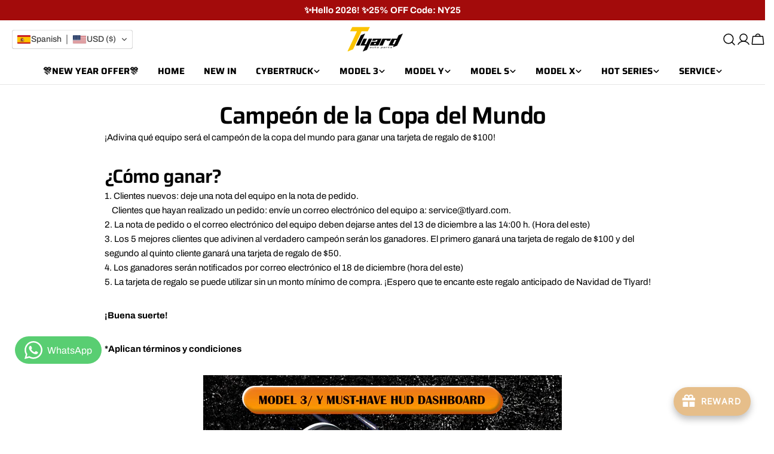

--- FILE ---
content_type: text/html; charset=utf-8
request_url: https://tlyard.com/es/pages/good-luck
body_size: 87472
content:
<!doctype html>
<html
  class="no-js"
  lang="es"
  
>
  <head>
    <meta charset="utf-8">
    <meta http-equiv="X-UA-Compatible" content="IE=edge">
    <meta name="viewport" content="width=device-width,initial-scale=1">
    <meta name="theme-color" content="">
    <link rel="canonical" href="https://tlyard.com/es/pages/good-luck">
    <link rel="preconnect" href="https://cdn.shopify.com" crossorigin><link rel="icon" type="image/png" href="//tlyard.com/cdn/shop/files/TL_logo_657a0085-25e0-4b33-8871-61b00e00be75.png?crop=center&height=32&v=1736998523&width=32"><link rel="preconnect" href="https://fonts.shopifycdn.com" crossorigin><title>Campeón de la Copa del Mundo &ndash; Tlyard</title>

    
      <meta name="description" content="¡Adivina qué equipo será el campeón de la copa del mundo para ganar una tarjeta de regalo de $100! ¿Cómo ganar? 1. Clientes nuevos: deje una nota del equipo en la nota de pedido.    Clientes que hayan realizado un pedido: envíe un correo electrónico del equipo a: service@tlyard.com.2. La nota de pedido o el correo elec">
    


<meta property="og:site_name" content="Tlyard">
<meta property="og:url" content="https://tlyard.com/es/pages/good-luck">
<meta property="og:title" content="Campeón de la Copa del Mundo">
<meta property="og:type" content="website">
<meta property="og:description" content="¡Adivina qué equipo será el campeón de la copa del mundo para ganar una tarjeta de regalo de $100! ¿Cómo ganar? 1. Clientes nuevos: deje una nota del equipo en la nota de pedido.    Clientes que hayan realizado un pedido: envíe un correo electrónico del equipo a: service@tlyard.com.2. La nota de pedido o el correo elec"><meta name="twitter:site" content="@Tlyard1"><meta name="twitter:card" content="summary_large_image">
<meta name="twitter:title" content="Campeón de la Copa del Mundo">
<meta name="twitter:description" content="¡Adivina qué equipo será el campeón de la copa del mundo para ganar una tarjeta de regalo de $100! ¿Cómo ganar? 1. Clientes nuevos: deje una nota del equipo en la nota de pedido.    Clientes que hayan realizado un pedido: envíe un correo electrónico del equipo a: service@tlyard.com.2. La nota de pedido o el correo elec">

<style data-shopify>
  @font-face {
  font-family: Archivo;
  font-weight: 400;
  font-style: normal;
  font-display: swap;
  src: url("//tlyard.com/cdn/fonts/archivo/archivo_n4.dc8d917cc69af0a65ae04d01fd8eeab28a3573c9.woff2") format("woff2"),
       url("//tlyard.com/cdn/fonts/archivo/archivo_n4.bd6b9c34fdb81d7646836be8065ce3c80a2cc984.woff") format("woff");
}

  @font-face {
  font-family: Archivo;
  font-weight: 400;
  font-style: italic;
  font-display: swap;
  src: url("//tlyard.com/cdn/fonts/archivo/archivo_i4.37d8c4e02dc4f8e8b559f47082eb24a5c48c2908.woff2") format("woff2"),
       url("//tlyard.com/cdn/fonts/archivo/archivo_i4.839d35d75c605237591e73815270f86ab696602c.woff") format("woff");
}

  @font-face {
  font-family: Archivo;
  font-weight: 700;
  font-style: normal;
  font-display: swap;
  src: url("//tlyard.com/cdn/fonts/archivo/archivo_n7.651b020b3543640c100112be6f1c1b8e816c7f13.woff2") format("woff2"),
       url("//tlyard.com/cdn/fonts/archivo/archivo_n7.7e9106d320e6594976a7dcb57957f3e712e83c96.woff") format("woff");
}

  @font-face {
  font-family: Archivo;
  font-weight: 700;
  font-style: italic;
  font-display: swap;
  src: url("//tlyard.com/cdn/fonts/archivo/archivo_i7.3dc798c6f261b8341dd97dd5c78d97d457c63517.woff2") format("woff2"),
       url("//tlyard.com/cdn/fonts/archivo/archivo_i7.3b65e9d326e7379bd5f15bcb927c5d533d950ff6.woff") format("woff");
}

  @font-face {
  font-family: Archivo;
  font-weight: 700;
  font-style: normal;
  font-display: swap;
  src: url("//tlyard.com/cdn/fonts/archivo/archivo_n7.651b020b3543640c100112be6f1c1b8e816c7f13.woff2") format("woff2"),
       url("//tlyard.com/cdn/fonts/archivo/archivo_n7.7e9106d320e6594976a7dcb57957f3e712e83c96.woff") format("woff");
}

  @font-face {
  font-family: Archivo;
  font-weight: 700;
  font-style: italic;
  font-display: swap;
  src: url("//tlyard.com/cdn/fonts/archivo/archivo_i7.3dc798c6f261b8341dd97dd5c78d97d457c63517.woff2") format("woff2"),
       url("//tlyard.com/cdn/fonts/archivo/archivo_i7.3b65e9d326e7379bd5f15bcb927c5d533d950ff6.woff") format("woff");
}

  @font-face {
  font-family: Archivo;
  font-weight: 500;
  font-style: normal;
  font-display: swap;
  src: url("//tlyard.com/cdn/fonts/archivo/archivo_n5.272841b6d6b831864f7fecfa55541752bb399511.woff2") format("woff2"),
       url("//tlyard.com/cdn/fonts/archivo/archivo_n5.27fb58a71a175084eb68e15500549a69fe15738e.woff") format("woff");
}

  @font-face {
  font-family: Saira;
  font-weight: 600;
  font-style: normal;
  font-display: swap;
  src: url("//tlyard.com/cdn/fonts/saira/saira_n6.f604faeadd7abe9de0501d528fdf1212f9c7614e.woff2") format("woff2"),
       url("//tlyard.com/cdn/fonts/saira/saira_n6.77e393bdf4633f8047d2752bd6a4aa3474b3c89e.woff") format("woff");
}

  @font-face {
  font-family: Saira;
  font-weight: 600;
  font-style: italic;
  font-display: swap;
  src: url("//tlyard.com/cdn/fonts/saira/saira_i6.6659662d0142f8341aff3b0993eb29a5085b78fa.woff2") format("woff2"),
       url("//tlyard.com/cdn/fonts/saira/saira_i6.d77144326adbbfd7abfac41bb1c6d4424addb251.woff") format("woff");
}

  @font-face {
  font-family: Saira;
  font-weight: 700;
  font-style: normal;
  font-display: swap;
  src: url("//tlyard.com/cdn/fonts/saira/saira_n7.3f7362bcb0699c03fde052e2621337039e9f1b79.woff2") format("woff2"),
       url("//tlyard.com/cdn/fonts/saira/saira_n7.5b21ceea0d81b522e5146f598a5b761af26c639c.woff") format("woff");
}
@font-face {
  font-family: Saira;
  font-weight: 700;
  font-style: normal;
  font-display: swap;
  src: url("//tlyard.com/cdn/fonts/saira/saira_n7.3f7362bcb0699c03fde052e2621337039e9f1b79.woff2") format("woff2"),
       url("//tlyard.com/cdn/fonts/saira/saira_n7.5b21ceea0d81b522e5146f598a5b761af26c639c.woff") format("woff");
}


  
    :root,
.color-scheme-1 {
      --color-background: 255,255,255;
      --color-secondary-background: 247,247,247;
      --color-primary: 252,200,0;
      --color-text-heading: 0,0,0;
      --color-foreground: 0,0,0;
      --color-border: 230,230,230;
      --color-button: 252,200,0;
      --color-button-text: 0,0,0;
      --color-secondary-button: 233,233,233;
      --color-secondary-button-border: 233,233,233;
      --color-secondary-button-text: 0,0,0;
      --color-button-hover-background: 252,200,0;
      --color-button-hover-text: 0,0,0;
      --color-button-before: #ffdf63;
      --color-field: 245,245,245;
      --color-field-text: 0,0,0;
      --color-link: 0,0,0;
      --color-link-hover: 0,0,0;
      --color-product-price-sale: 0,0,0;
      --color-foreground-lighten-60: #666666;
      --color-foreground-lighten-19: #cfcfcf;
    }
    @media (min-width: 768px) {
      body .desktop-color-scheme-1 {
        --color-background: 255,255,255;
      --color-secondary-background: 247,247,247;
      --color-primary: 252,200,0;
      --color-text-heading: 0,0,0;
      --color-foreground: 0,0,0;
      --color-border: 230,230,230;
      --color-button: 252,200,0;
      --color-button-text: 0,0,0;
      --color-secondary-button: 233,233,233;
      --color-secondary-button-border: 233,233,233;
      --color-secondary-button-text: 0,0,0;
      --color-button-hover-background: 252,200,0;
      --color-button-hover-text: 0,0,0;
      --color-button-before: #ffdf63;
      --color-field: 245,245,245;
      --color-field-text: 0,0,0;
      --color-link: 0,0,0;
      --color-link-hover: 0,0,0;
      --color-product-price-sale: 0,0,0;
      --color-foreground-lighten-60: #666666;
      --color-foreground-lighten-19: #cfcfcf;
        color: rgb(var(--color-foreground));
        background-color: rgb(var(--color-background));
      }
    }
    @media (max-width: 767px) {
      body .mobile-color-scheme-1 {
        --color-background: 255,255,255;
      --color-secondary-background: 247,247,247;
      --color-primary: 252,200,0;
      --color-text-heading: 0,0,0;
      --color-foreground: 0,0,0;
      --color-border: 230,230,230;
      --color-button: 252,200,0;
      --color-button-text: 0,0,0;
      --color-secondary-button: 233,233,233;
      --color-secondary-button-border: 233,233,233;
      --color-secondary-button-text: 0,0,0;
      --color-button-hover-background: 252,200,0;
      --color-button-hover-text: 0,0,0;
      --color-button-before: #ffdf63;
      --color-field: 245,245,245;
      --color-field-text: 0,0,0;
      --color-link: 0,0,0;
      --color-link-hover: 0,0,0;
      --color-product-price-sale: 0,0,0;
      --color-foreground-lighten-60: #666666;
      --color-foreground-lighten-19: #cfcfcf;
        color: rgb(var(--color-foreground));
        background-color: rgb(var(--color-background));
      }
    }
  
    
.color-scheme-2 {
      --color-background: 244,242,239;
      --color-secondary-background: 244,242,239;
      --color-primary: 252,200,0;
      --color-text-heading: 0,0,0;
      --color-foreground: 0,0,0;
      --color-border: 220,218,215;
      --color-button: 252,200,0;
      --color-button-text: 0,0,0;
      --color-secondary-button: 255,255,255;
      --color-secondary-button-border: 230,230,230;
      --color-secondary-button-text: 0,0,0;
      --color-button-hover-background: 252,200,0;
      --color-button-hover-text: 0,0,0;
      --color-button-before: #ffdf63;
      --color-field: 255,255,255;
      --color-field-text: 0,0,0;
      --color-link: 0,0,0;
      --color-link-hover: 0,0,0;
      --color-product-price-sale: 0,0,0;
      --color-foreground-lighten-60: #626160;
      --color-foreground-lighten-19: #c6c4c2;
    }
    @media (min-width: 768px) {
      body .desktop-color-scheme-2 {
        --color-background: 244,242,239;
      --color-secondary-background: 244,242,239;
      --color-primary: 252,200,0;
      --color-text-heading: 0,0,0;
      --color-foreground: 0,0,0;
      --color-border: 220,218,215;
      --color-button: 252,200,0;
      --color-button-text: 0,0,0;
      --color-secondary-button: 255,255,255;
      --color-secondary-button-border: 230,230,230;
      --color-secondary-button-text: 0,0,0;
      --color-button-hover-background: 252,200,0;
      --color-button-hover-text: 0,0,0;
      --color-button-before: #ffdf63;
      --color-field: 255,255,255;
      --color-field-text: 0,0,0;
      --color-link: 0,0,0;
      --color-link-hover: 0,0,0;
      --color-product-price-sale: 0,0,0;
      --color-foreground-lighten-60: #626160;
      --color-foreground-lighten-19: #c6c4c2;
        color: rgb(var(--color-foreground));
        background-color: rgb(var(--color-background));
      }
    }
    @media (max-width: 767px) {
      body .mobile-color-scheme-2 {
        --color-background: 244,242,239;
      --color-secondary-background: 244,242,239;
      --color-primary: 252,200,0;
      --color-text-heading: 0,0,0;
      --color-foreground: 0,0,0;
      --color-border: 220,218,215;
      --color-button: 252,200,0;
      --color-button-text: 0,0,0;
      --color-secondary-button: 255,255,255;
      --color-secondary-button-border: 230,230,230;
      --color-secondary-button-text: 0,0,0;
      --color-button-hover-background: 252,200,0;
      --color-button-hover-text: 0,0,0;
      --color-button-before: #ffdf63;
      --color-field: 255,255,255;
      --color-field-text: 0,0,0;
      --color-link: 0,0,0;
      --color-link-hover: 0,0,0;
      --color-product-price-sale: 0,0,0;
      --color-foreground-lighten-60: #626160;
      --color-foreground-lighten-19: #c6c4c2;
        color: rgb(var(--color-foreground));
        background-color: rgb(var(--color-background));
      }
    }
  
    
.color-scheme-3 {
      --color-background: 252,200,0;
      --color-secondary-background: 252,200,0;
      --color-primary: 255,255,255;
      --color-text-heading: 0,0,0;
      --color-foreground: 0,0,0;
      --color-border: 255,255,255;
      --color-button: 0,0,0;
      --color-button-text: 255,255,255;
      --color-secondary-button: 0,0,0;
      --color-secondary-button-border: 0,0,0;
      --color-secondary-button-text: 255,255,255;
      --color-button-hover-background: 0,0,0;
      --color-button-hover-text: 255,255,255;
      --color-button-before: #333333;
      --color-field: 255,255,255;
      --color-field-text: 0,0,0;
      --color-link: 0,0,0;
      --color-link-hover: 0,0,0;
      --color-product-price-sale: 0,0,0;
      --color-foreground-lighten-60: #655000;
      --color-foreground-lighten-19: #cca200;
    }
    @media (min-width: 768px) {
      body .desktop-color-scheme-3 {
        --color-background: 252,200,0;
      --color-secondary-background: 252,200,0;
      --color-primary: 255,255,255;
      --color-text-heading: 0,0,0;
      --color-foreground: 0,0,0;
      --color-border: 255,255,255;
      --color-button: 0,0,0;
      --color-button-text: 255,255,255;
      --color-secondary-button: 0,0,0;
      --color-secondary-button-border: 0,0,0;
      --color-secondary-button-text: 255,255,255;
      --color-button-hover-background: 0,0,0;
      --color-button-hover-text: 255,255,255;
      --color-button-before: #333333;
      --color-field: 255,255,255;
      --color-field-text: 0,0,0;
      --color-link: 0,0,0;
      --color-link-hover: 0,0,0;
      --color-product-price-sale: 0,0,0;
      --color-foreground-lighten-60: #655000;
      --color-foreground-lighten-19: #cca200;
        color: rgb(var(--color-foreground));
        background-color: rgb(var(--color-background));
      }
    }
    @media (max-width: 767px) {
      body .mobile-color-scheme-3 {
        --color-background: 252,200,0;
      --color-secondary-background: 252,200,0;
      --color-primary: 255,255,255;
      --color-text-heading: 0,0,0;
      --color-foreground: 0,0,0;
      --color-border: 255,255,255;
      --color-button: 0,0,0;
      --color-button-text: 255,255,255;
      --color-secondary-button: 0,0,0;
      --color-secondary-button-border: 0,0,0;
      --color-secondary-button-text: 255,255,255;
      --color-button-hover-background: 0,0,0;
      --color-button-hover-text: 255,255,255;
      --color-button-before: #333333;
      --color-field: 255,255,255;
      --color-field-text: 0,0,0;
      --color-link: 0,0,0;
      --color-link-hover: 0,0,0;
      --color-product-price-sale: 0,0,0;
      --color-foreground-lighten-60: #655000;
      --color-foreground-lighten-19: #cca200;
        color: rgb(var(--color-foreground));
        background-color: rgb(var(--color-background));
      }
    }
  
    
.color-scheme-4 {
      --color-background: 7,39,46;
      --color-secondary-background: 7,39,46;
      --color-primary: 252,200,0;
      --color-text-heading: 252,200,0;
      --color-foreground: 252,200,0;
      --color-border: 32,61,67;
      --color-button: 252,200,0;
      --color-button-text: 0,0,0;
      --color-secondary-button: 32,61,67;
      --color-secondary-button-border: 32,61,67;
      --color-secondary-button-text: 255,255,255;
      --color-button-hover-background: 252,200,0;
      --color-button-hover-text: 0,0,0;
      --color-button-before: #ffdf63;
      --color-field: 32,61,67;
      --color-field-text: 255,255,255;
      --color-link: 252,200,0;
      --color-link-hover: 252,200,0;
      --color-product-price-sale: 255,255,255;
      --color-foreground-lighten-60: #9a8812;
      --color-foreground-lighten-19: #364625;
    }
    @media (min-width: 768px) {
      body .desktop-color-scheme-4 {
        --color-background: 7,39,46;
      --color-secondary-background: 7,39,46;
      --color-primary: 252,200,0;
      --color-text-heading: 252,200,0;
      --color-foreground: 252,200,0;
      --color-border: 32,61,67;
      --color-button: 252,200,0;
      --color-button-text: 0,0,0;
      --color-secondary-button: 32,61,67;
      --color-secondary-button-border: 32,61,67;
      --color-secondary-button-text: 255,255,255;
      --color-button-hover-background: 252,200,0;
      --color-button-hover-text: 0,0,0;
      --color-button-before: #ffdf63;
      --color-field: 32,61,67;
      --color-field-text: 255,255,255;
      --color-link: 252,200,0;
      --color-link-hover: 252,200,0;
      --color-product-price-sale: 255,255,255;
      --color-foreground-lighten-60: #9a8812;
      --color-foreground-lighten-19: #364625;
        color: rgb(var(--color-foreground));
        background-color: rgb(var(--color-background));
      }
    }
    @media (max-width: 767px) {
      body .mobile-color-scheme-4 {
        --color-background: 7,39,46;
      --color-secondary-background: 7,39,46;
      --color-primary: 252,200,0;
      --color-text-heading: 252,200,0;
      --color-foreground: 252,200,0;
      --color-border: 32,61,67;
      --color-button: 252,200,0;
      --color-button-text: 0,0,0;
      --color-secondary-button: 32,61,67;
      --color-secondary-button-border: 32,61,67;
      --color-secondary-button-text: 255,255,255;
      --color-button-hover-background: 252,200,0;
      --color-button-hover-text: 0,0,0;
      --color-button-before: #ffdf63;
      --color-field: 32,61,67;
      --color-field-text: 255,255,255;
      --color-link: 252,200,0;
      --color-link-hover: 252,200,0;
      --color-product-price-sale: 255,255,255;
      --color-foreground-lighten-60: #9a8812;
      --color-foreground-lighten-19: #364625;
        color: rgb(var(--color-foreground));
        background-color: rgb(var(--color-background));
      }
    }
  
    
.color-scheme-inverse {
      --color-background: 7,39,46;
      --color-secondary-background: 7,39,46;
      --color-primary: 252,200,0;
      --color-text-heading: 255,255,255;
      --color-foreground: 255,255,255;
      --color-border: 32,61,67;
      --color-button: 252,200,0;
      --color-button-text: 0,0,0;
      --color-secondary-button: 32,61,67;
      --color-secondary-button-border: 32,61,67;
      --color-secondary-button-text: 255,255,255;
      --color-button-hover-background: 252,200,0;
      --color-button-hover-text: 0,0,0;
      --color-button-before: #ffdf63;
      --color-field: 32,61,67;
      --color-field-text: 255,255,255;
      --color-link: 255,255,255;
      --color-link-hover: 255,255,255;
      --color-product-price-sale: 255,255,255;
      --color-foreground-lighten-60: #9ca9ab;
      --color-foreground-lighten-19: #365056;
    }
    @media (min-width: 768px) {
      body .desktop-color-scheme-inverse {
        --color-background: 7,39,46;
      --color-secondary-background: 7,39,46;
      --color-primary: 252,200,0;
      --color-text-heading: 255,255,255;
      --color-foreground: 255,255,255;
      --color-border: 32,61,67;
      --color-button: 252,200,0;
      --color-button-text: 0,0,0;
      --color-secondary-button: 32,61,67;
      --color-secondary-button-border: 32,61,67;
      --color-secondary-button-text: 255,255,255;
      --color-button-hover-background: 252,200,0;
      --color-button-hover-text: 0,0,0;
      --color-button-before: #ffdf63;
      --color-field: 32,61,67;
      --color-field-text: 255,255,255;
      --color-link: 255,255,255;
      --color-link-hover: 255,255,255;
      --color-product-price-sale: 255,255,255;
      --color-foreground-lighten-60: #9ca9ab;
      --color-foreground-lighten-19: #365056;
        color: rgb(var(--color-foreground));
        background-color: rgb(var(--color-background));
      }
    }
    @media (max-width: 767px) {
      body .mobile-color-scheme-inverse {
        --color-background: 7,39,46;
      --color-secondary-background: 7,39,46;
      --color-primary: 252,200,0;
      --color-text-heading: 255,255,255;
      --color-foreground: 255,255,255;
      --color-border: 32,61,67;
      --color-button: 252,200,0;
      --color-button-text: 0,0,0;
      --color-secondary-button: 32,61,67;
      --color-secondary-button-border: 32,61,67;
      --color-secondary-button-text: 255,255,255;
      --color-button-hover-background: 252,200,0;
      --color-button-hover-text: 0,0,0;
      --color-button-before: #ffdf63;
      --color-field: 32,61,67;
      --color-field-text: 255,255,255;
      --color-link: 255,255,255;
      --color-link-hover: 255,255,255;
      --color-product-price-sale: 255,255,255;
      --color-foreground-lighten-60: #9ca9ab;
      --color-foreground-lighten-19: #365056;
        color: rgb(var(--color-foreground));
        background-color: rgb(var(--color-background));
      }
    }
  
    
.color-scheme-6 {
      --color-background: 255,255,255;
      --color-secondary-background: 247,247,247;
      --color-primary: 252,200,0;
      --color-text-heading: 195,208,205;
      --color-foreground: 195,208,205;
      --color-border: 230,230,230;
      --color-button: 252,200,0;
      --color-button-text: 0,0,0;
      --color-secondary-button: 233,233,233;
      --color-secondary-button-border: 233,233,233;
      --color-secondary-button-text: 0,0,0;
      --color-button-hover-background: 252,200,0;
      --color-button-hover-text: 0,0,0;
      --color-button-before: #ffdf63;
      --color-field: 245,245,245;
      --color-field-text: 0,0,0;
      --color-link: 195,208,205;
      --color-link-hover: 195,208,205;
      --color-product-price-sale: 0,0,0;
      --color-foreground-lighten-60: #dbe3e1;
      --color-foreground-lighten-19: #f4f6f6;
    }
    @media (min-width: 768px) {
      body .desktop-color-scheme-6 {
        --color-background: 255,255,255;
      --color-secondary-background: 247,247,247;
      --color-primary: 252,200,0;
      --color-text-heading: 195,208,205;
      --color-foreground: 195,208,205;
      --color-border: 230,230,230;
      --color-button: 252,200,0;
      --color-button-text: 0,0,0;
      --color-secondary-button: 233,233,233;
      --color-secondary-button-border: 233,233,233;
      --color-secondary-button-text: 0,0,0;
      --color-button-hover-background: 252,200,0;
      --color-button-hover-text: 0,0,0;
      --color-button-before: #ffdf63;
      --color-field: 245,245,245;
      --color-field-text: 0,0,0;
      --color-link: 195,208,205;
      --color-link-hover: 195,208,205;
      --color-product-price-sale: 0,0,0;
      --color-foreground-lighten-60: #dbe3e1;
      --color-foreground-lighten-19: #f4f6f6;
        color: rgb(var(--color-foreground));
        background-color: rgb(var(--color-background));
      }
    }
    @media (max-width: 767px) {
      body .mobile-color-scheme-6 {
        --color-background: 255,255,255;
      --color-secondary-background: 247,247,247;
      --color-primary: 252,200,0;
      --color-text-heading: 195,208,205;
      --color-foreground: 195,208,205;
      --color-border: 230,230,230;
      --color-button: 252,200,0;
      --color-button-text: 0,0,0;
      --color-secondary-button: 233,233,233;
      --color-secondary-button-border: 233,233,233;
      --color-secondary-button-text: 0,0,0;
      --color-button-hover-background: 252,200,0;
      --color-button-hover-text: 0,0,0;
      --color-button-before: #ffdf63;
      --color-field: 245,245,245;
      --color-field-text: 0,0,0;
      --color-link: 195,208,205;
      --color-link-hover: 195,208,205;
      --color-product-price-sale: 0,0,0;
      --color-foreground-lighten-60: #dbe3e1;
      --color-foreground-lighten-19: #f4f6f6;
        color: rgb(var(--color-foreground));
        background-color: rgb(var(--color-background));
      }
    }
  
    
.color-scheme-7 {
      --color-background: 255,255,255;
      --color-secondary-background: 247,247,247;
      --color-primary: 252,200,0;
      --color-text-heading: 0,0,0;
      --color-foreground: 0,0,0;
      --color-border: 255,255,255;
      --color-button: 252,200,0;
      --color-button-text: 0,0,0;
      --color-secondary-button: 233,233,233;
      --color-secondary-button-border: 233,233,233;
      --color-secondary-button-text: 0,0,0;
      --color-button-hover-background: 252,200,0;
      --color-button-hover-text: 0,0,0;
      --color-button-before: #ffdf63;
      --color-field: 245,245,245;
      --color-field-text: 0,0,0;
      --color-link: 0,0,0;
      --color-link-hover: 0,0,0;
      --color-product-price-sale: 0,0,0;
      --color-foreground-lighten-60: #666666;
      --color-foreground-lighten-19: #cfcfcf;
    }
    @media (min-width: 768px) {
      body .desktop-color-scheme-7 {
        --color-background: 255,255,255;
      --color-secondary-background: 247,247,247;
      --color-primary: 252,200,0;
      --color-text-heading: 0,0,0;
      --color-foreground: 0,0,0;
      --color-border: 255,255,255;
      --color-button: 252,200,0;
      --color-button-text: 0,0,0;
      --color-secondary-button: 233,233,233;
      --color-secondary-button-border: 233,233,233;
      --color-secondary-button-text: 0,0,0;
      --color-button-hover-background: 252,200,0;
      --color-button-hover-text: 0,0,0;
      --color-button-before: #ffdf63;
      --color-field: 245,245,245;
      --color-field-text: 0,0,0;
      --color-link: 0,0,0;
      --color-link-hover: 0,0,0;
      --color-product-price-sale: 0,0,0;
      --color-foreground-lighten-60: #666666;
      --color-foreground-lighten-19: #cfcfcf;
        color: rgb(var(--color-foreground));
        background-color: rgb(var(--color-background));
      }
    }
    @media (max-width: 767px) {
      body .mobile-color-scheme-7 {
        --color-background: 255,255,255;
      --color-secondary-background: 247,247,247;
      --color-primary: 252,200,0;
      --color-text-heading: 0,0,0;
      --color-foreground: 0,0,0;
      --color-border: 255,255,255;
      --color-button: 252,200,0;
      --color-button-text: 0,0,0;
      --color-secondary-button: 233,233,233;
      --color-secondary-button-border: 233,233,233;
      --color-secondary-button-text: 0,0,0;
      --color-button-hover-background: 252,200,0;
      --color-button-hover-text: 0,0,0;
      --color-button-before: #ffdf63;
      --color-field: 245,245,245;
      --color-field-text: 0,0,0;
      --color-link: 0,0,0;
      --color-link-hover: 0,0,0;
      --color-product-price-sale: 0,0,0;
      --color-foreground-lighten-60: #666666;
      --color-foreground-lighten-19: #cfcfcf;
        color: rgb(var(--color-foreground));
        background-color: rgb(var(--color-background));
      }
    }
  
    
.color-scheme-8 {
      --color-background: 255,245,157;
      --color-secondary-background: 255,245,157;
      --color-primary: 0,0,0;
      --color-text-heading: 0,0,0;
      --color-foreground: 0,0,0;
      --color-border: 230,230,230;
      --color-button: 0,0,0;
      --color-button-text: 255,255,255;
      --color-secondary-button: 233,233,233;
      --color-secondary-button-border: 233,233,233;
      --color-secondary-button-text: 0,0,0;
      --color-button-hover-background: 0,0,0;
      --color-button-hover-text: 255,255,255;
      --color-button-before: #333333;
      --color-field: 245,245,245;
      --color-field-text: 0,0,0;
      --color-link: 0,0,0;
      --color-link-hover: 0,0,0;
      --color-product-price-sale: 0,0,0;
      --color-foreground-lighten-60: #66623f;
      --color-foreground-lighten-19: #cfc67f;
    }
    @media (min-width: 768px) {
      body .desktop-color-scheme-8 {
        --color-background: 255,245,157;
      --color-secondary-background: 255,245,157;
      --color-primary: 0,0,0;
      --color-text-heading: 0,0,0;
      --color-foreground: 0,0,0;
      --color-border: 230,230,230;
      --color-button: 0,0,0;
      --color-button-text: 255,255,255;
      --color-secondary-button: 233,233,233;
      --color-secondary-button-border: 233,233,233;
      --color-secondary-button-text: 0,0,0;
      --color-button-hover-background: 0,0,0;
      --color-button-hover-text: 255,255,255;
      --color-button-before: #333333;
      --color-field: 245,245,245;
      --color-field-text: 0,0,0;
      --color-link: 0,0,0;
      --color-link-hover: 0,0,0;
      --color-product-price-sale: 0,0,0;
      --color-foreground-lighten-60: #66623f;
      --color-foreground-lighten-19: #cfc67f;
        color: rgb(var(--color-foreground));
        background-color: rgb(var(--color-background));
      }
    }
    @media (max-width: 767px) {
      body .mobile-color-scheme-8 {
        --color-background: 255,245,157;
      --color-secondary-background: 255,245,157;
      --color-primary: 0,0,0;
      --color-text-heading: 0,0,0;
      --color-foreground: 0,0,0;
      --color-border: 230,230,230;
      --color-button: 0,0,0;
      --color-button-text: 255,255,255;
      --color-secondary-button: 233,233,233;
      --color-secondary-button-border: 233,233,233;
      --color-secondary-button-text: 0,0,0;
      --color-button-hover-background: 0,0,0;
      --color-button-hover-text: 255,255,255;
      --color-button-before: #333333;
      --color-field: 245,245,245;
      --color-field-text: 0,0,0;
      --color-link: 0,0,0;
      --color-link-hover: 0,0,0;
      --color-product-price-sale: 0,0,0;
      --color-foreground-lighten-60: #66623f;
      --color-foreground-lighten-19: #cfc67f;
        color: rgb(var(--color-foreground));
        background-color: rgb(var(--color-background));
      }
    }
  
    
.color-scheme-9 {
      --color-background: 255,255,255;
      --color-secondary-background: 245,245,245;
      --color-primary: 252,200,0;
      --color-text-heading: 0,0,0;
      --color-foreground: 0,0,0;
      --color-border: 230,230,230;
      --color-button: 252,200,0;
      --color-button-text: 0,0,0;
      --color-secondary-button: 255,255,255;
      --color-secondary-button-border: 204,204,204;
      --color-secondary-button-text: 0,0,0;
      --color-button-hover-background: 252,200,0;
      --color-button-hover-text: 0,0,0;
      --color-button-before: #ffdf63;
      --color-field: 245,245,245;
      --color-field-text: 0,0,0;
      --color-link: 0,0,0;
      --color-link-hover: 0,0,0;
      --color-product-price-sale: 0,0,0;
      --color-foreground-lighten-60: #666666;
      --color-foreground-lighten-19: #cfcfcf;
    }
    @media (min-width: 768px) {
      body .desktop-color-scheme-9 {
        --color-background: 255,255,255;
      --color-secondary-background: 245,245,245;
      --color-primary: 252,200,0;
      --color-text-heading: 0,0,0;
      --color-foreground: 0,0,0;
      --color-border: 230,230,230;
      --color-button: 252,200,0;
      --color-button-text: 0,0,0;
      --color-secondary-button: 255,255,255;
      --color-secondary-button-border: 204,204,204;
      --color-secondary-button-text: 0,0,0;
      --color-button-hover-background: 252,200,0;
      --color-button-hover-text: 0,0,0;
      --color-button-before: #ffdf63;
      --color-field: 245,245,245;
      --color-field-text: 0,0,0;
      --color-link: 0,0,0;
      --color-link-hover: 0,0,0;
      --color-product-price-sale: 0,0,0;
      --color-foreground-lighten-60: #666666;
      --color-foreground-lighten-19: #cfcfcf;
        color: rgb(var(--color-foreground));
        background-color: rgb(var(--color-background));
      }
    }
    @media (max-width: 767px) {
      body .mobile-color-scheme-9 {
        --color-background: 255,255,255;
      --color-secondary-background: 245,245,245;
      --color-primary: 252,200,0;
      --color-text-heading: 0,0,0;
      --color-foreground: 0,0,0;
      --color-border: 230,230,230;
      --color-button: 252,200,0;
      --color-button-text: 0,0,0;
      --color-secondary-button: 255,255,255;
      --color-secondary-button-border: 204,204,204;
      --color-secondary-button-text: 0,0,0;
      --color-button-hover-background: 252,200,0;
      --color-button-hover-text: 0,0,0;
      --color-button-before: #ffdf63;
      --color-field: 245,245,245;
      --color-field-text: 0,0,0;
      --color-link: 0,0,0;
      --color-link-hover: 0,0,0;
      --color-product-price-sale: 0,0,0;
      --color-foreground-lighten-60: #666666;
      --color-foreground-lighten-19: #cfcfcf;
        color: rgb(var(--color-foreground));
        background-color: rgb(var(--color-background));
      }
    }
  
    
.color-scheme-10 {
      --color-background: 245,245,245;
      --color-secondary-background: 247,247,247;
      --color-primary: 205,255,154;
      --color-text-heading: 0,0,0;
      --color-foreground: 0,0,0;
      --color-border: 245,245,245;
      --color-button: 0,0,0;
      --color-button-text: 255,255,255;
      --color-secondary-button: 0,0,0;
      --color-secondary-button-border: 0,0,0;
      --color-secondary-button-text: 255,255,255;
      --color-button-hover-background: 0,0,0;
      --color-button-hover-text: 255,255,255;
      --color-button-before: #333333;
      --color-field: 245,245,245;
      --color-field-text: 0,0,0;
      --color-link: 0,0,0;
      --color-link-hover: 0,0,0;
      --color-product-price-sale: 0,0,0;
      --color-foreground-lighten-60: #626262;
      --color-foreground-lighten-19: #c6c6c6;
    }
    @media (min-width: 768px) {
      body .desktop-color-scheme-10 {
        --color-background: 245,245,245;
      --color-secondary-background: 247,247,247;
      --color-primary: 205,255,154;
      --color-text-heading: 0,0,0;
      --color-foreground: 0,0,0;
      --color-border: 245,245,245;
      --color-button: 0,0,0;
      --color-button-text: 255,255,255;
      --color-secondary-button: 0,0,0;
      --color-secondary-button-border: 0,0,0;
      --color-secondary-button-text: 255,255,255;
      --color-button-hover-background: 0,0,0;
      --color-button-hover-text: 255,255,255;
      --color-button-before: #333333;
      --color-field: 245,245,245;
      --color-field-text: 0,0,0;
      --color-link: 0,0,0;
      --color-link-hover: 0,0,0;
      --color-product-price-sale: 0,0,0;
      --color-foreground-lighten-60: #626262;
      --color-foreground-lighten-19: #c6c6c6;
        color: rgb(var(--color-foreground));
        background-color: rgb(var(--color-background));
      }
    }
    @media (max-width: 767px) {
      body .mobile-color-scheme-10 {
        --color-background: 245,245,245;
      --color-secondary-background: 247,247,247;
      --color-primary: 205,255,154;
      --color-text-heading: 0,0,0;
      --color-foreground: 0,0,0;
      --color-border: 245,245,245;
      --color-button: 0,0,0;
      --color-button-text: 255,255,255;
      --color-secondary-button: 0,0,0;
      --color-secondary-button-border: 0,0,0;
      --color-secondary-button-text: 255,255,255;
      --color-button-hover-background: 0,0,0;
      --color-button-hover-text: 255,255,255;
      --color-button-before: #333333;
      --color-field: 245,245,245;
      --color-field-text: 0,0,0;
      --color-link: 0,0,0;
      --color-link-hover: 0,0,0;
      --color-product-price-sale: 0,0,0;
      --color-foreground-lighten-60: #626262;
      --color-foreground-lighten-19: #c6c6c6;
        color: rgb(var(--color-foreground));
        background-color: rgb(var(--color-background));
      }
    }
  
    
.color-scheme-11 {
      --color-background: 252,250,242;
      --color-secondary-background: 247,247,247;
      --color-primary: 252,200,0;
      --color-text-heading: 0,0,0;
      --color-foreground: 0,0,0;
      --color-border: 255,255,255;
      --color-button: 252,200,0;
      --color-button-text: 0,0,0;
      --color-secondary-button: 233,233,233;
      --color-secondary-button-border: 233,233,233;
      --color-secondary-button-text: 0,0,0;
      --color-button-hover-background: 252,200,0;
      --color-button-hover-text: 0,0,0;
      --color-button-before: #ffdf63;
      --color-field: 255,255,255;
      --color-field-text: 0,0,0;
      --color-link: 0,0,0;
      --color-link-hover: 0,0,0;
      --color-product-price-sale: 0,0,0;
      --color-foreground-lighten-60: #656461;
      --color-foreground-lighten-19: #cccbc4;
    }
    @media (min-width: 768px) {
      body .desktop-color-scheme-11 {
        --color-background: 252,250,242;
      --color-secondary-background: 247,247,247;
      --color-primary: 252,200,0;
      --color-text-heading: 0,0,0;
      --color-foreground: 0,0,0;
      --color-border: 255,255,255;
      --color-button: 252,200,0;
      --color-button-text: 0,0,0;
      --color-secondary-button: 233,233,233;
      --color-secondary-button-border: 233,233,233;
      --color-secondary-button-text: 0,0,0;
      --color-button-hover-background: 252,200,0;
      --color-button-hover-text: 0,0,0;
      --color-button-before: #ffdf63;
      --color-field: 255,255,255;
      --color-field-text: 0,0,0;
      --color-link: 0,0,0;
      --color-link-hover: 0,0,0;
      --color-product-price-sale: 0,0,0;
      --color-foreground-lighten-60: #656461;
      --color-foreground-lighten-19: #cccbc4;
        color: rgb(var(--color-foreground));
        background-color: rgb(var(--color-background));
      }
    }
    @media (max-width: 767px) {
      body .mobile-color-scheme-11 {
        --color-background: 252,250,242;
      --color-secondary-background: 247,247,247;
      --color-primary: 252,200,0;
      --color-text-heading: 0,0,0;
      --color-foreground: 0,0,0;
      --color-border: 255,255,255;
      --color-button: 252,200,0;
      --color-button-text: 0,0,0;
      --color-secondary-button: 233,233,233;
      --color-secondary-button-border: 233,233,233;
      --color-secondary-button-text: 0,0,0;
      --color-button-hover-background: 252,200,0;
      --color-button-hover-text: 0,0,0;
      --color-button-before: #ffdf63;
      --color-field: 255,255,255;
      --color-field-text: 0,0,0;
      --color-link: 0,0,0;
      --color-link-hover: 0,0,0;
      --color-product-price-sale: 0,0,0;
      --color-foreground-lighten-60: #656461;
      --color-foreground-lighten-19: #cccbc4;
        color: rgb(var(--color-foreground));
        background-color: rgb(var(--color-background));
      }
    }
  
    
.color-scheme-185e7090-b106-4c9f-9af6-2e230dc8113a {
      --color-background: 238,243,249;
      --color-secondary-background: 255,255,255;
      --color-primary: 252,200,0;
      --color-text-heading: 0,51,102;
      --color-foreground: 0,51,102;
      --color-border: 230,230,230;
      --color-button: 11,97,205;
      --color-button-text: 255,255,255;
      --color-secondary-button: 233,233,233;
      --color-secondary-button-border: 233,233,233;
      --color-secondary-button-text: 0,0,0;
      --color-button-hover-background: 252,200,0;
      --color-button-hover-text: 0,0,0;
      --color-button-before: #ffdf63;
      --color-field: 245,245,245;
      --color-field-text: 0,0,0;
      --color-link: 0,51,102;
      --color-link-hover: 0,51,102;
      --color-product-price-sale: 0,0,0;
      --color-foreground-lighten-60: #5f80a1;
      --color-foreground-lighten-19: #c1cfdd;
    }
    @media (min-width: 768px) {
      body .desktop-color-scheme-185e7090-b106-4c9f-9af6-2e230dc8113a {
        --color-background: 238,243,249;
      --color-secondary-background: 255,255,255;
      --color-primary: 252,200,0;
      --color-text-heading: 0,51,102;
      --color-foreground: 0,51,102;
      --color-border: 230,230,230;
      --color-button: 11,97,205;
      --color-button-text: 255,255,255;
      --color-secondary-button: 233,233,233;
      --color-secondary-button-border: 233,233,233;
      --color-secondary-button-text: 0,0,0;
      --color-button-hover-background: 252,200,0;
      --color-button-hover-text: 0,0,0;
      --color-button-before: #ffdf63;
      --color-field: 245,245,245;
      --color-field-text: 0,0,0;
      --color-link: 0,51,102;
      --color-link-hover: 0,51,102;
      --color-product-price-sale: 0,0,0;
      --color-foreground-lighten-60: #5f80a1;
      --color-foreground-lighten-19: #c1cfdd;
        color: rgb(var(--color-foreground));
        background-color: rgb(var(--color-background));
      }
    }
    @media (max-width: 767px) {
      body .mobile-color-scheme-185e7090-b106-4c9f-9af6-2e230dc8113a {
        --color-background: 238,243,249;
      --color-secondary-background: 255,255,255;
      --color-primary: 252,200,0;
      --color-text-heading: 0,51,102;
      --color-foreground: 0,51,102;
      --color-border: 230,230,230;
      --color-button: 11,97,205;
      --color-button-text: 255,255,255;
      --color-secondary-button: 233,233,233;
      --color-secondary-button-border: 233,233,233;
      --color-secondary-button-text: 0,0,0;
      --color-button-hover-background: 252,200,0;
      --color-button-hover-text: 0,0,0;
      --color-button-before: #ffdf63;
      --color-field: 245,245,245;
      --color-field-text: 0,0,0;
      --color-link: 0,51,102;
      --color-link-hover: 0,51,102;
      --color-product-price-sale: 0,0,0;
      --color-foreground-lighten-60: #5f80a1;
      --color-foreground-lighten-19: #c1cfdd;
        color: rgb(var(--color-foreground));
        background-color: rgb(var(--color-background));
      }
    }
  
    
.color-scheme-c9be8b8c-1468-41d7-9d3d-6a1d526d8ec1 {
      --color-background: 163,11,11;
      --color-secondary-background: 247,247,247;
      --color-primary: 255,255,255;
      --color-text-heading: 255,255,255;
      --color-foreground: 255,255,255;
      --color-border: 230,230,230;
      --color-button: 252,200,0;
      --color-button-text: 0,0,0;
      --color-secondary-button: 233,233,233;
      --color-secondary-button-border: 233,233,233;
      --color-secondary-button-text: 0,0,0;
      --color-button-hover-background: 252,200,0;
      --color-button-hover-text: 0,0,0;
      --color-button-before: #ffdf63;
      --color-field: 245,245,245;
      --color-field-text: 0,0,0;
      --color-link: 255,255,255;
      --color-link-hover: 255,255,255;
      --color-product-price-sale: 0,0,0;
      --color-foreground-lighten-60: #da9d9d;
      --color-foreground-lighten-19: #b43939;
    }
    @media (min-width: 768px) {
      body .desktop-color-scheme-c9be8b8c-1468-41d7-9d3d-6a1d526d8ec1 {
        --color-background: 163,11,11;
      --color-secondary-background: 247,247,247;
      --color-primary: 255,255,255;
      --color-text-heading: 255,255,255;
      --color-foreground: 255,255,255;
      --color-border: 230,230,230;
      --color-button: 252,200,0;
      --color-button-text: 0,0,0;
      --color-secondary-button: 233,233,233;
      --color-secondary-button-border: 233,233,233;
      --color-secondary-button-text: 0,0,0;
      --color-button-hover-background: 252,200,0;
      --color-button-hover-text: 0,0,0;
      --color-button-before: #ffdf63;
      --color-field: 245,245,245;
      --color-field-text: 0,0,0;
      --color-link: 255,255,255;
      --color-link-hover: 255,255,255;
      --color-product-price-sale: 0,0,0;
      --color-foreground-lighten-60: #da9d9d;
      --color-foreground-lighten-19: #b43939;
        color: rgb(var(--color-foreground));
        background-color: rgb(var(--color-background));
      }
    }
    @media (max-width: 767px) {
      body .mobile-color-scheme-c9be8b8c-1468-41d7-9d3d-6a1d526d8ec1 {
        --color-background: 163,11,11;
      --color-secondary-background: 247,247,247;
      --color-primary: 255,255,255;
      --color-text-heading: 255,255,255;
      --color-foreground: 255,255,255;
      --color-border: 230,230,230;
      --color-button: 252,200,0;
      --color-button-text: 0,0,0;
      --color-secondary-button: 233,233,233;
      --color-secondary-button-border: 233,233,233;
      --color-secondary-button-text: 0,0,0;
      --color-button-hover-background: 252,200,0;
      --color-button-hover-text: 0,0,0;
      --color-button-before: #ffdf63;
      --color-field: 245,245,245;
      --color-field-text: 0,0,0;
      --color-link: 255,255,255;
      --color-link-hover: 255,255,255;
      --color-product-price-sale: 0,0,0;
      --color-foreground-lighten-60: #da9d9d;
      --color-foreground-lighten-19: #b43939;
        color: rgb(var(--color-foreground));
        background-color: rgb(var(--color-background));
      }
    }
  
    
.color-scheme-2a6a785e-3084-4cd8-9182-2fcb2245a70b {
      --color-background: 0,0,0;
      --color-secondary-background: 18,18,18;
      --color-primary: 252,200,0;
      --color-text-heading: 255,255,255;
      --color-foreground: 255,255,255;
      --color-border: 51,51,51;
      --color-button: 252,200,0;
      --color-button-text: 0,0,0;
      --color-secondary-button: 42,42,42;
      --color-secondary-button-border: 68,68,68;
      --color-secondary-button-text: 255,255,255;
      --color-button-hover-background: 252,200,0;
      --color-button-hover-text: 0,0,0;
      --color-button-before: #ffdf63;
      --color-field: 30,30,30;
      --color-field-text: 255,255,255;
      --color-link: 255,255,255;
      --color-link-hover: 255,255,255;
      --color-product-price-sale: 252,200,0;
      --color-foreground-lighten-60: #999999;
      --color-foreground-lighten-19: #303030;
    }
    @media (min-width: 768px) {
      body .desktop-color-scheme-2a6a785e-3084-4cd8-9182-2fcb2245a70b {
        --color-background: 0,0,0;
      --color-secondary-background: 18,18,18;
      --color-primary: 252,200,0;
      --color-text-heading: 255,255,255;
      --color-foreground: 255,255,255;
      --color-border: 51,51,51;
      --color-button: 252,200,0;
      --color-button-text: 0,0,0;
      --color-secondary-button: 42,42,42;
      --color-secondary-button-border: 68,68,68;
      --color-secondary-button-text: 255,255,255;
      --color-button-hover-background: 252,200,0;
      --color-button-hover-text: 0,0,0;
      --color-button-before: #ffdf63;
      --color-field: 30,30,30;
      --color-field-text: 255,255,255;
      --color-link: 255,255,255;
      --color-link-hover: 255,255,255;
      --color-product-price-sale: 252,200,0;
      --color-foreground-lighten-60: #999999;
      --color-foreground-lighten-19: #303030;
        color: rgb(var(--color-foreground));
        background-color: rgb(var(--color-background));
      }
    }
    @media (max-width: 767px) {
      body .mobile-color-scheme-2a6a785e-3084-4cd8-9182-2fcb2245a70b {
        --color-background: 0,0,0;
      --color-secondary-background: 18,18,18;
      --color-primary: 252,200,0;
      --color-text-heading: 255,255,255;
      --color-foreground: 255,255,255;
      --color-border: 51,51,51;
      --color-button: 252,200,0;
      --color-button-text: 0,0,0;
      --color-secondary-button: 42,42,42;
      --color-secondary-button-border: 68,68,68;
      --color-secondary-button-text: 255,255,255;
      --color-button-hover-background: 252,200,0;
      --color-button-hover-text: 0,0,0;
      --color-button-before: #ffdf63;
      --color-field: 30,30,30;
      --color-field-text: 255,255,255;
      --color-link: 255,255,255;
      --color-link-hover: 255,255,255;
      --color-product-price-sale: 252,200,0;
      --color-foreground-lighten-60: #999999;
      --color-foreground-lighten-19: #303030;
        color: rgb(var(--color-foreground));
        background-color: rgb(var(--color-background));
      }
    }
  
    
.color-scheme-3504aeac-31b6-412e-8477-60c8ae16f7cc {
      --color-background: 26,71,42;
      --color-secondary-background: 13,40,24;
      --color-primary: 252,200,0;
      --color-text-heading: 255,255,255;
      --color-foreground: 255,255,255;
      --color-border: 230,230,230;
      --color-button: 252,200,0;
      --color-button-text: 0,0,0;
      --color-secondary-button: 233,233,233;
      --color-secondary-button-border: 233,233,233;
      --color-secondary-button-text: 0,0,0;
      --color-button-hover-background: 252,200,0;
      --color-button-hover-text: 0,0,0;
      --color-button-before: #ffdf63;
      --color-field: 245,245,245;
      --color-field-text: 0,0,0;
      --color-link: 255,255,255;
      --color-link-hover: 255,255,255;
      --color-product-price-sale: 252,200,0;
      --color-foreground-lighten-60: #a3b5aa;
      --color-foreground-lighten-19: #466a52;
    }
    @media (min-width: 768px) {
      body .desktop-color-scheme-3504aeac-31b6-412e-8477-60c8ae16f7cc {
        --color-background: 26,71,42;
      --color-secondary-background: 13,40,24;
      --color-primary: 252,200,0;
      --color-text-heading: 255,255,255;
      --color-foreground: 255,255,255;
      --color-border: 230,230,230;
      --color-button: 252,200,0;
      --color-button-text: 0,0,0;
      --color-secondary-button: 233,233,233;
      --color-secondary-button-border: 233,233,233;
      --color-secondary-button-text: 0,0,0;
      --color-button-hover-background: 252,200,0;
      --color-button-hover-text: 0,0,0;
      --color-button-before: #ffdf63;
      --color-field: 245,245,245;
      --color-field-text: 0,0,0;
      --color-link: 255,255,255;
      --color-link-hover: 255,255,255;
      --color-product-price-sale: 252,200,0;
      --color-foreground-lighten-60: #a3b5aa;
      --color-foreground-lighten-19: #466a52;
        color: rgb(var(--color-foreground));
        background-color: rgb(var(--color-background));
      }
    }
    @media (max-width: 767px) {
      body .mobile-color-scheme-3504aeac-31b6-412e-8477-60c8ae16f7cc {
        --color-background: 26,71,42;
      --color-secondary-background: 13,40,24;
      --color-primary: 252,200,0;
      --color-text-heading: 255,255,255;
      --color-foreground: 255,255,255;
      --color-border: 230,230,230;
      --color-button: 252,200,0;
      --color-button-text: 0,0,0;
      --color-secondary-button: 233,233,233;
      --color-secondary-button-border: 233,233,233;
      --color-secondary-button-text: 0,0,0;
      --color-button-hover-background: 252,200,0;
      --color-button-hover-text: 0,0,0;
      --color-button-before: #ffdf63;
      --color-field: 245,245,245;
      --color-field-text: 0,0,0;
      --color-link: 255,255,255;
      --color-link-hover: 255,255,255;
      --color-product-price-sale: 252,200,0;
      --color-foreground-lighten-60: #a3b5aa;
      --color-foreground-lighten-19: #466a52;
        color: rgb(var(--color-foreground));
        background-color: rgb(var(--color-background));
      }
    }
  

  body, .color-scheme-1, .color-scheme-2, .color-scheme-3, .color-scheme-4, .color-scheme-inverse, .color-scheme-6, .color-scheme-7, .color-scheme-8, .color-scheme-9, .color-scheme-10, .color-scheme-11, .color-scheme-185e7090-b106-4c9f-9af6-2e230dc8113a, .color-scheme-c9be8b8c-1468-41d7-9d3d-6a1d526d8ec1, .color-scheme-2a6a785e-3084-4cd8-9182-2fcb2245a70b, .color-scheme-3504aeac-31b6-412e-8477-60c8ae16f7cc {
    color: rgb(var(--color-foreground));
    background-color: rgb(var(--color-background));
  }

  :root {
    /* Animation variable */
    --animation-nav: .5s cubic-bezier(.6, 0, .4, 1);
    --animation-default: .5s cubic-bezier(.3, 1, .3, 1);
    --animation-fast: .3s cubic-bezier(.7, 0, .3, 1);
    --transform-origin-start: left;
    --transform-origin-end: right;
    --duration-default: 200ms;
    --duration-image: 1000ms;

    --font-body-family: Archivo, sans-serif;
    --font-body-style: normal;
    --font-body-weight: 400;
    --font-body-weight-bolder: 700;
    --font-body-weight-bold: 700;
    --font-body-size: 1.5rem;
    --font-body-line-height: 1.6;

    --font-heading-family: Saira, sans-serif;
    --font-heading-style: normal;
    --font-heading-weight: 600;
    --font-heading-letter-spacing: -0.03em;
    --font-heading-transform: none;
    --font-heading-scale: 1.0;
    --font-heading-mobile-scale: 0.8;

    --font-hd1-transform:none;

    --font-subheading-family: Saira, sans-serif;
    --font-subheading-weight: 700;
    --font-subheading-scale: 0.8;
    --font-subheading-transform: uppercase;
    --font-subheading-letter-spacing: 0.0em;

    --font-navigation-family: Saira, sans-serif;
    --font-navigation-weight: 700;
    --navigation-transform: uppercase;

    --font-button-family: Archivo, sans-serif;
    --font-button-weight: 700;
    --buttons-letter-spacing: 0.1em;
    --buttons-transform: uppercase;
    --buttons-height: 2.6rem;
    --buttons-border-width: 1px;
    --inputs-border-width: 1px;

    --font-pcard-title-family: Archivo, sans-serif;
    --font-pcard-title-style: normal;
    --font-pcard-title-weight: 700;
    --font-pcard-title-scale: 1.1;
    --font-pcard-title-transform: none;

    --font-hd1-size: 5.9rem;
    --font-hd2-size: 4.72rem;
    --font-hd3-size: 3.54rem;
    --font-h1-size: calc(var(--font-heading-scale) * 4rem);
    --font-h2-size: calc(var(--font-heading-scale) * 3.2rem);
    --font-h3-size: calc(var(--font-heading-scale) * 2.8rem);
    --font-h4-size: calc(var(--font-heading-scale) * 2.2rem);
    --font-h5-size: calc(var(--font-heading-scale) * 1.8rem);
    --font-h6-size: calc(var(--font-heading-scale) * 1.6rem);
    --font-subheading-size: calc(var(--font-subheading-scale) * var(--font-body-size));
    --font-pcard-title-size: calc(var(--font-pcard-title-scale) * var(--font-body-size));

    --color-badge-sale: #ff0000;
    --color-badge-sale-text: #ffffff;
    --color-badge-soldout: #A5A4AB;
    --color-badge-soldout-text: #FFFFFF;
    --color-badge-hot: #c5f3ed;
    --color-badge-hot-text: #000000;
    --color-badge-new: #fff59d;
    --color-badge-new-text: #000000;
    --color-cart-bubble: #000000;
    --color-keyboard-focus: 11 97 205;

    --buttons-radius: 0.5rem;
    --inputs-radius: 1.3rem;
    --textareas-radius: 1.6rem;
    --blocks-radius: 0.0rem;
    --blocks-radius-mobile: 0.0rem;
    --small-blocks-radius: 0.0rem;
    --medium-blocks-radius: 0.0rem;
    --pcard-radius: 0.0rem;
    --pcard-inner-radius: 0.0rem;
    --badges-radius: 0.0rem;

    --page-width: 1410px;
    --page-width-margin: 0rem;
    --header-padding-bottom: 4rem;
    --header-padding-bottom-mobile: 3.2rem;
    --header-padding-bottom-large: 6rem;
    --header-padding-bottom-large-lg: 4rem;
  }

  *,
  *::before,
  *::after {
    box-sizing: inherit;
  }

  html {
    box-sizing: border-box;
    font-size: 62.5%;
    height: 100%;
  }

  body {
    min-height: 100%;
    margin: 0;
    font-family: var(--font-body-family);
    font-style: var(--font-body-style);
    font-weight: var(--font-body-weight);
    font-size: var(--font-body-size);
    line-height: var(--font-body-line-height);
    -webkit-font-smoothing: antialiased;
    -moz-osx-font-smoothing: grayscale;
    touch-action: manipulation;
    -webkit-text-size-adjust: 100%;
    font-feature-settings: normal;
  }
  @media (min-width: 1485px) {
    .swiper-controls--outside {
      --swiper-navigation-offset-x: calc((var(--swiper-navigation-size) + 2.7rem) * -1);
    }
  }
</style>

  <link rel="preload" as="font" href="//tlyard.com/cdn/fonts/archivo/archivo_n4.dc8d917cc69af0a65ae04d01fd8eeab28a3573c9.woff2" type="font/woff2" crossorigin>
  

  <link rel="preload" as="font" href="//tlyard.com/cdn/fonts/saira/saira_n6.f604faeadd7abe9de0501d528fdf1212f9c7614e.woff2" type="font/woff2" crossorigin>
  
<link href="//tlyard.com/cdn/shop/t/31/assets/vendor.css?v=94183888130352382221736299931" rel="stylesheet" type="text/css" media="all" /><link href="//tlyard.com/cdn/shop/t/31/assets/theme.css?v=119121400704673971741736299931" rel="stylesheet" type="text/css" media="all" /><script>window.performance && window.performance.mark && window.performance.mark('shopify.content_for_header.start');</script><meta name="google-site-verification" content="pFCwUfzdywisFhqJPzpDNz4POmBzBVyxs-VbNB8Jbkk">
<meta id="shopify-digital-wallet" name="shopify-digital-wallet" content="/65866170606/digital_wallets/dialog">
<meta name="shopify-checkout-api-token" content="c14d65d723909ab6a6576fc8ed137242">
<meta id="in-context-paypal-metadata" data-shop-id="65866170606" data-venmo-supported="false" data-environment="production" data-locale="es_ES" data-paypal-v4="true" data-currency="USD">
<link rel="alternate" hreflang="x-default" href="https://tlyard.com/pages/good-luck">
<link rel="alternate" hreflang="en" href="https://tlyard.com/pages/good-luck">
<link rel="alternate" hreflang="es" href="https://tlyard.com/es/pages/good-luck">
<link rel="alternate" hreflang="de" href="https://tlyard.com/de/pages/good-luck">
<link rel="alternate" hreflang="fr" href="https://tlyard.com/fr/pages/good-luck">
<link rel="alternate" hreflang="nl" href="https://tlyard.com/nl/pages/good-luck">
<link rel="alternate" hreflang="da" href="https://tlyard.com/da/pages/good-luck">
<link rel="alternate" hreflang="zh-Hant" href="https://tlyard.com/zh/pages/good-luck">
<link rel="alternate" hreflang="ja" href="https://tlyard.com/ja/pages/good-luck">
<link rel="alternate" hreflang="ko" href="https://tlyard.com/ko/pages/good-luck">
<link rel="alternate" hreflang="lb" href="https://tlyard.com/lb/pages/good-luck">
<link rel="alternate" hreflang="no" href="https://tlyard.com/no/pages/good-luck">
<link rel="alternate" hreflang="pt" href="https://tlyard.com/pt/pages/good-luck">
<link rel="alternate" hreflang="ro" href="https://tlyard.com/ro/pages/good-luck">
<link rel="alternate" hreflang="ru" href="https://tlyard.com/ru/pages/good-luck">
<link rel="alternate" hreflang="sv" href="https://tlyard.com/sv/pages/good-luck">
<link rel="alternate" hreflang="it" href="https://tlyard.com/it/pages/good-luck">
<link rel="alternate" hreflang="th" href="https://tlyard.com/th/pages/good-luck">
<link rel="alternate" hreflang="is" href="https://tlyard.com/is/pages/good-luck">
<link rel="alternate" hreflang="hu" href="https://tlyard.com/hu/pages/good-luck">
<link rel="alternate" hreflang="tr" href="https://tlyard.com/tr/pages/good-luck">
<link rel="alternate" hreflang="cs" href="https://tlyard.com/cs/pages/good-luck">
<link rel="alternate" hreflang="zh-Hant-AC" href="https://tlyard.com/zh/pages/good-luck">
<link rel="alternate" hreflang="zh-Hant-AD" href="https://tlyard.com/zh/pages/good-luck">
<link rel="alternate" hreflang="zh-Hant-AE" href="https://tlyard.com/zh/pages/good-luck">
<link rel="alternate" hreflang="zh-Hant-AF" href="https://tlyard.com/zh/pages/good-luck">
<link rel="alternate" hreflang="zh-Hant-AG" href="https://tlyard.com/zh/pages/good-luck">
<link rel="alternate" hreflang="zh-Hant-AI" href="https://tlyard.com/zh/pages/good-luck">
<link rel="alternate" hreflang="zh-Hant-AL" href="https://tlyard.com/zh/pages/good-luck">
<link rel="alternate" hreflang="zh-Hant-AM" href="https://tlyard.com/zh/pages/good-luck">
<link rel="alternate" hreflang="zh-Hant-AO" href="https://tlyard.com/zh/pages/good-luck">
<link rel="alternate" hreflang="zh-Hant-AR" href="https://tlyard.com/zh/pages/good-luck">
<link rel="alternate" hreflang="zh-Hant-AT" href="https://tlyard.com/zh/pages/good-luck">
<link rel="alternate" hreflang="zh-Hant-AU" href="https://tlyard.com/zh/pages/good-luck">
<link rel="alternate" hreflang="zh-Hant-AW" href="https://tlyard.com/zh/pages/good-luck">
<link rel="alternate" hreflang="zh-Hant-AX" href="https://tlyard.com/zh/pages/good-luck">
<link rel="alternate" hreflang="zh-Hant-AZ" href="https://tlyard.com/zh/pages/good-luck">
<link rel="alternate" hreflang="zh-Hant-BA" href="https://tlyard.com/zh/pages/good-luck">
<link rel="alternate" hreflang="zh-Hant-BB" href="https://tlyard.com/zh/pages/good-luck">
<link rel="alternate" hreflang="zh-Hant-BD" href="https://tlyard.com/zh/pages/good-luck">
<link rel="alternate" hreflang="zh-Hant-BE" href="https://tlyard.com/zh/pages/good-luck">
<link rel="alternate" hreflang="zh-Hant-BF" href="https://tlyard.com/zh/pages/good-luck">
<link rel="alternate" hreflang="zh-Hant-BG" href="https://tlyard.com/zh/pages/good-luck">
<link rel="alternate" hreflang="zh-Hant-BH" href="https://tlyard.com/zh/pages/good-luck">
<link rel="alternate" hreflang="zh-Hant-BI" href="https://tlyard.com/zh/pages/good-luck">
<link rel="alternate" hreflang="zh-Hant-BJ" href="https://tlyard.com/zh/pages/good-luck">
<link rel="alternate" hreflang="zh-Hant-BL" href="https://tlyard.com/zh/pages/good-luck">
<link rel="alternate" hreflang="zh-Hant-BM" href="https://tlyard.com/zh/pages/good-luck">
<link rel="alternate" hreflang="zh-Hant-BN" href="https://tlyard.com/zh/pages/good-luck">
<link rel="alternate" hreflang="zh-Hant-BO" href="https://tlyard.com/zh/pages/good-luck">
<link rel="alternate" hreflang="zh-Hant-BQ" href="https://tlyard.com/zh/pages/good-luck">
<link rel="alternate" hreflang="zh-Hant-BR" href="https://tlyard.com/zh/pages/good-luck">
<link rel="alternate" hreflang="zh-Hant-BS" href="https://tlyard.com/zh/pages/good-luck">
<link rel="alternate" hreflang="zh-Hant-BT" href="https://tlyard.com/zh/pages/good-luck">
<link rel="alternate" hreflang="zh-Hant-BW" href="https://tlyard.com/zh/pages/good-luck">
<link rel="alternate" hreflang="zh-Hant-BY" href="https://tlyard.com/zh/pages/good-luck">
<link rel="alternate" hreflang="zh-Hant-BZ" href="https://tlyard.com/zh/pages/good-luck">
<link rel="alternate" hreflang="zh-Hant-CA" href="https://tlyard.com/zh/pages/good-luck">
<link rel="alternate" hreflang="zh-Hant-CC" href="https://tlyard.com/zh/pages/good-luck">
<link rel="alternate" hreflang="zh-Hant-CD" href="https://tlyard.com/zh/pages/good-luck">
<link rel="alternate" hreflang="zh-Hant-CF" href="https://tlyard.com/zh/pages/good-luck">
<link rel="alternate" hreflang="zh-Hant-CG" href="https://tlyard.com/zh/pages/good-luck">
<link rel="alternate" hreflang="zh-Hant-CH" href="https://tlyard.com/zh/pages/good-luck">
<link rel="alternate" hreflang="zh-Hant-CI" href="https://tlyard.com/zh/pages/good-luck">
<link rel="alternate" hreflang="zh-Hant-CK" href="https://tlyard.com/zh/pages/good-luck">
<link rel="alternate" hreflang="zh-Hant-CL" href="https://tlyard.com/zh/pages/good-luck">
<link rel="alternate" hreflang="zh-Hant-CM" href="https://tlyard.com/zh/pages/good-luck">
<link rel="alternate" hreflang="zh-Hant-CN" href="https://tlyard.com/zh/pages/good-luck">
<link rel="alternate" hreflang="zh-Hant-CO" href="https://tlyard.com/zh/pages/good-luck">
<link rel="alternate" hreflang="zh-Hant-CR" href="https://tlyard.com/zh/pages/good-luck">
<link rel="alternate" hreflang="zh-Hant-CV" href="https://tlyard.com/zh/pages/good-luck">
<link rel="alternate" hreflang="zh-Hant-CW" href="https://tlyard.com/zh/pages/good-luck">
<link rel="alternate" hreflang="zh-Hant-CX" href="https://tlyard.com/zh/pages/good-luck">
<link rel="alternate" hreflang="zh-Hant-CY" href="https://tlyard.com/zh/pages/good-luck">
<link rel="alternate" hreflang="zh-Hant-CZ" href="https://tlyard.com/zh/pages/good-luck">
<link rel="alternate" hreflang="zh-Hant-DE" href="https://tlyard.com/zh/pages/good-luck">
<link rel="alternate" hreflang="zh-Hant-DJ" href="https://tlyard.com/zh/pages/good-luck">
<link rel="alternate" hreflang="zh-Hant-DK" href="https://tlyard.com/zh/pages/good-luck">
<link rel="alternate" hreflang="zh-Hant-DM" href="https://tlyard.com/zh/pages/good-luck">
<link rel="alternate" hreflang="zh-Hant-DO" href="https://tlyard.com/zh/pages/good-luck">
<link rel="alternate" hreflang="zh-Hant-DZ" href="https://tlyard.com/zh/pages/good-luck">
<link rel="alternate" hreflang="zh-Hant-EC" href="https://tlyard.com/zh/pages/good-luck">
<link rel="alternate" hreflang="zh-Hant-EE" href="https://tlyard.com/zh/pages/good-luck">
<link rel="alternate" hreflang="zh-Hant-EG" href="https://tlyard.com/zh/pages/good-luck">
<link rel="alternate" hreflang="zh-Hant-EH" href="https://tlyard.com/zh/pages/good-luck">
<link rel="alternate" hreflang="zh-Hant-ER" href="https://tlyard.com/zh/pages/good-luck">
<link rel="alternate" hreflang="zh-Hant-ES" href="https://tlyard.com/zh/pages/good-luck">
<link rel="alternate" hreflang="zh-Hant-ET" href="https://tlyard.com/zh/pages/good-luck">
<link rel="alternate" hreflang="zh-Hant-FI" href="https://tlyard.com/zh/pages/good-luck">
<link rel="alternate" hreflang="zh-Hant-FJ" href="https://tlyard.com/zh/pages/good-luck">
<link rel="alternate" hreflang="zh-Hant-FK" href="https://tlyard.com/zh/pages/good-luck">
<link rel="alternate" hreflang="zh-Hant-FO" href="https://tlyard.com/zh/pages/good-luck">
<link rel="alternate" hreflang="zh-Hant-FR" href="https://tlyard.com/zh/pages/good-luck">
<link rel="alternate" hreflang="zh-Hant-GA" href="https://tlyard.com/zh/pages/good-luck">
<link rel="alternate" hreflang="zh-Hant-GB" href="https://tlyard.com/zh/pages/good-luck">
<link rel="alternate" hreflang="zh-Hant-GD" href="https://tlyard.com/zh/pages/good-luck">
<link rel="alternate" hreflang="zh-Hant-GE" href="https://tlyard.com/zh/pages/good-luck">
<link rel="alternate" hreflang="zh-Hant-GF" href="https://tlyard.com/zh/pages/good-luck">
<link rel="alternate" hreflang="zh-Hant-GG" href="https://tlyard.com/zh/pages/good-luck">
<link rel="alternate" hreflang="zh-Hant-GH" href="https://tlyard.com/zh/pages/good-luck">
<link rel="alternate" hreflang="zh-Hant-GI" href="https://tlyard.com/zh/pages/good-luck">
<link rel="alternate" hreflang="zh-Hant-GL" href="https://tlyard.com/zh/pages/good-luck">
<link rel="alternate" hreflang="zh-Hant-GM" href="https://tlyard.com/zh/pages/good-luck">
<link rel="alternate" hreflang="zh-Hant-GN" href="https://tlyard.com/zh/pages/good-luck">
<link rel="alternate" hreflang="zh-Hant-GP" href="https://tlyard.com/zh/pages/good-luck">
<link rel="alternate" hreflang="zh-Hant-GQ" href="https://tlyard.com/zh/pages/good-luck">
<link rel="alternate" hreflang="zh-Hant-GR" href="https://tlyard.com/zh/pages/good-luck">
<link rel="alternate" hreflang="zh-Hant-GS" href="https://tlyard.com/zh/pages/good-luck">
<link rel="alternate" hreflang="zh-Hant-GT" href="https://tlyard.com/zh/pages/good-luck">
<link rel="alternate" hreflang="zh-Hant-GW" href="https://tlyard.com/zh/pages/good-luck">
<link rel="alternate" hreflang="zh-Hant-GY" href="https://tlyard.com/zh/pages/good-luck">
<link rel="alternate" hreflang="zh-Hant-HK" href="https://tlyard.com/zh/pages/good-luck">
<link rel="alternate" hreflang="zh-Hant-HN" href="https://tlyard.com/zh/pages/good-luck">
<link rel="alternate" hreflang="zh-Hant-HR" href="https://tlyard.com/zh/pages/good-luck">
<link rel="alternate" hreflang="zh-Hant-HT" href="https://tlyard.com/zh/pages/good-luck">
<link rel="alternate" hreflang="zh-Hant-HU" href="https://tlyard.com/zh/pages/good-luck">
<link rel="alternate" hreflang="zh-Hant-ID" href="https://tlyard.com/zh/pages/good-luck">
<link rel="alternate" hreflang="zh-Hant-IE" href="https://tlyard.com/zh/pages/good-luck">
<link rel="alternate" hreflang="zh-Hant-IL" href="https://tlyard.com/zh/pages/good-luck">
<link rel="alternate" hreflang="zh-Hant-IM" href="https://tlyard.com/zh/pages/good-luck">
<link rel="alternate" hreflang="zh-Hant-IN" href="https://tlyard.com/zh/pages/good-luck">
<link rel="alternate" hreflang="zh-Hant-IO" href="https://tlyard.com/zh/pages/good-luck">
<link rel="alternate" hreflang="zh-Hant-IQ" href="https://tlyard.com/zh/pages/good-luck">
<link rel="alternate" hreflang="zh-Hant-IS" href="https://tlyard.com/zh/pages/good-luck">
<link rel="alternate" hreflang="zh-Hant-IT" href="https://tlyard.com/zh/pages/good-luck">
<link rel="alternate" hreflang="zh-Hant-JE" href="https://tlyard.com/zh/pages/good-luck">
<link rel="alternate" hreflang="zh-Hant-JM" href="https://tlyard.com/zh/pages/good-luck">
<link rel="alternate" hreflang="zh-Hant-JO" href="https://tlyard.com/zh/pages/good-luck">
<link rel="alternate" hreflang="zh-Hant-JP" href="https://tlyard.com/zh/pages/good-luck">
<link rel="alternate" hreflang="zh-Hant-KE" href="https://tlyard.com/zh/pages/good-luck">
<link rel="alternate" hreflang="zh-Hant-KG" href="https://tlyard.com/zh/pages/good-luck">
<link rel="alternate" hreflang="zh-Hant-KH" href="https://tlyard.com/zh/pages/good-luck">
<link rel="alternate" hreflang="zh-Hant-KI" href="https://tlyard.com/zh/pages/good-luck">
<link rel="alternate" hreflang="zh-Hant-KM" href="https://tlyard.com/zh/pages/good-luck">
<link rel="alternate" hreflang="zh-Hant-KN" href="https://tlyard.com/zh/pages/good-luck">
<link rel="alternate" hreflang="zh-Hant-KR" href="https://tlyard.com/zh/pages/good-luck">
<link rel="alternate" hreflang="zh-Hant-KW" href="https://tlyard.com/zh/pages/good-luck">
<link rel="alternate" hreflang="zh-Hant-KY" href="https://tlyard.com/zh/pages/good-luck">
<link rel="alternate" hreflang="zh-Hant-KZ" href="https://tlyard.com/zh/pages/good-luck">
<link rel="alternate" hreflang="zh-Hant-LA" href="https://tlyard.com/zh/pages/good-luck">
<link rel="alternate" hreflang="zh-Hant-LB" href="https://tlyard.com/zh/pages/good-luck">
<link rel="alternate" hreflang="zh-Hant-LC" href="https://tlyard.com/zh/pages/good-luck">
<link rel="alternate" hreflang="zh-Hant-LI" href="https://tlyard.com/zh/pages/good-luck">
<link rel="alternate" hreflang="zh-Hant-LK" href="https://tlyard.com/zh/pages/good-luck">
<link rel="alternate" hreflang="zh-Hant-LR" href="https://tlyard.com/zh/pages/good-luck">
<link rel="alternate" hreflang="zh-Hant-LS" href="https://tlyard.com/zh/pages/good-luck">
<link rel="alternate" hreflang="zh-Hant-LT" href="https://tlyard.com/zh/pages/good-luck">
<link rel="alternate" hreflang="zh-Hant-LU" href="https://tlyard.com/zh/pages/good-luck">
<link rel="alternate" hreflang="zh-Hant-LV" href="https://tlyard.com/zh/pages/good-luck">
<link rel="alternate" hreflang="zh-Hant-LY" href="https://tlyard.com/zh/pages/good-luck">
<link rel="alternate" hreflang="zh-Hant-MA" href="https://tlyard.com/zh/pages/good-luck">
<link rel="alternate" hreflang="zh-Hant-MC" href="https://tlyard.com/zh/pages/good-luck">
<link rel="alternate" hreflang="zh-Hant-MD" href="https://tlyard.com/zh/pages/good-luck">
<link rel="alternate" hreflang="zh-Hant-ME" href="https://tlyard.com/zh/pages/good-luck">
<link rel="alternate" hreflang="zh-Hant-MF" href="https://tlyard.com/zh/pages/good-luck">
<link rel="alternate" hreflang="zh-Hant-MG" href="https://tlyard.com/zh/pages/good-luck">
<link rel="alternate" hreflang="zh-Hant-MK" href="https://tlyard.com/zh/pages/good-luck">
<link rel="alternate" hreflang="zh-Hant-ML" href="https://tlyard.com/zh/pages/good-luck">
<link rel="alternate" hreflang="zh-Hant-MM" href="https://tlyard.com/zh/pages/good-luck">
<link rel="alternate" hreflang="zh-Hant-MN" href="https://tlyard.com/zh/pages/good-luck">
<link rel="alternate" hreflang="zh-Hant-MO" href="https://tlyard.com/zh/pages/good-luck">
<link rel="alternate" hreflang="zh-Hant-MQ" href="https://tlyard.com/zh/pages/good-luck">
<link rel="alternate" hreflang="zh-Hant-MR" href="https://tlyard.com/zh/pages/good-luck">
<link rel="alternate" hreflang="zh-Hant-MS" href="https://tlyard.com/zh/pages/good-luck">
<link rel="alternate" hreflang="zh-Hant-MT" href="https://tlyard.com/zh/pages/good-luck">
<link rel="alternate" hreflang="zh-Hant-MU" href="https://tlyard.com/zh/pages/good-luck">
<link rel="alternate" hreflang="zh-Hant-MV" href="https://tlyard.com/zh/pages/good-luck">
<link rel="alternate" hreflang="zh-Hant-MW" href="https://tlyard.com/zh/pages/good-luck">
<link rel="alternate" hreflang="zh-Hant-MX" href="https://tlyard.com/zh/pages/good-luck">
<link rel="alternate" hreflang="zh-Hant-MY" href="https://tlyard.com/zh/pages/good-luck">
<link rel="alternate" hreflang="zh-Hant-MZ" href="https://tlyard.com/zh/pages/good-luck">
<link rel="alternate" hreflang="zh-Hant-NA" href="https://tlyard.com/zh/pages/good-luck">
<link rel="alternate" hreflang="zh-Hant-NC" href="https://tlyard.com/zh/pages/good-luck">
<link rel="alternate" hreflang="zh-Hant-NE" href="https://tlyard.com/zh/pages/good-luck">
<link rel="alternate" hreflang="zh-Hant-NF" href="https://tlyard.com/zh/pages/good-luck">
<link rel="alternate" hreflang="zh-Hant-NG" href="https://tlyard.com/zh/pages/good-luck">
<link rel="alternate" hreflang="zh-Hant-NI" href="https://tlyard.com/zh/pages/good-luck">
<link rel="alternate" hreflang="zh-Hant-NL" href="https://tlyard.com/zh/pages/good-luck">
<link rel="alternate" hreflang="zh-Hant-NO" href="https://tlyard.com/zh/pages/good-luck">
<link rel="alternate" hreflang="zh-Hant-NP" href="https://tlyard.com/zh/pages/good-luck">
<link rel="alternate" hreflang="zh-Hant-NR" href="https://tlyard.com/zh/pages/good-luck">
<link rel="alternate" hreflang="zh-Hant-NU" href="https://tlyard.com/zh/pages/good-luck">
<link rel="alternate" hreflang="zh-Hant-NZ" href="https://tlyard.com/zh/pages/good-luck">
<link rel="alternate" hreflang="zh-Hant-OM" href="https://tlyard.com/zh/pages/good-luck">
<link rel="alternate" hreflang="zh-Hant-PA" href="https://tlyard.com/zh/pages/good-luck">
<link rel="alternate" hreflang="zh-Hant-PE" href="https://tlyard.com/zh/pages/good-luck">
<link rel="alternate" hreflang="zh-Hant-PF" href="https://tlyard.com/zh/pages/good-luck">
<link rel="alternate" hreflang="zh-Hant-PG" href="https://tlyard.com/zh/pages/good-luck">
<link rel="alternate" hreflang="zh-Hant-PH" href="https://tlyard.com/zh/pages/good-luck">
<link rel="alternate" hreflang="zh-Hant-PK" href="https://tlyard.com/zh/pages/good-luck">
<link rel="alternate" hreflang="zh-Hant-PL" href="https://tlyard.com/zh/pages/good-luck">
<link rel="alternate" hreflang="zh-Hant-PM" href="https://tlyard.com/zh/pages/good-luck">
<link rel="alternate" hreflang="zh-Hant-PN" href="https://tlyard.com/zh/pages/good-luck">
<link rel="alternate" hreflang="zh-Hant-PS" href="https://tlyard.com/zh/pages/good-luck">
<link rel="alternate" hreflang="zh-Hant-PT" href="https://tlyard.com/zh/pages/good-luck">
<link rel="alternate" hreflang="zh-Hant-PY" href="https://tlyard.com/zh/pages/good-luck">
<link rel="alternate" hreflang="zh-Hant-QA" href="https://tlyard.com/zh/pages/good-luck">
<link rel="alternate" hreflang="zh-Hant-RE" href="https://tlyard.com/zh/pages/good-luck">
<link rel="alternate" hreflang="zh-Hant-RO" href="https://tlyard.com/zh/pages/good-luck">
<link rel="alternate" hreflang="zh-Hant-RS" href="https://tlyard.com/zh/pages/good-luck">
<link rel="alternate" hreflang="zh-Hant-RU" href="https://tlyard.com/zh/pages/good-luck">
<link rel="alternate" hreflang="zh-Hant-RW" href="https://tlyard.com/zh/pages/good-luck">
<link rel="alternate" hreflang="zh-Hant-SA" href="https://tlyard.com/zh/pages/good-luck">
<link rel="alternate" hreflang="zh-Hant-SB" href="https://tlyard.com/zh/pages/good-luck">
<link rel="alternate" hreflang="zh-Hant-SC" href="https://tlyard.com/zh/pages/good-luck">
<link rel="alternate" hreflang="zh-Hant-SD" href="https://tlyard.com/zh/pages/good-luck">
<link rel="alternate" hreflang="zh-Hant-SE" href="https://tlyard.com/zh/pages/good-luck">
<link rel="alternate" hreflang="zh-Hant-SG" href="https://tlyard.com/zh/pages/good-luck">
<link rel="alternate" hreflang="zh-Hant-SH" href="https://tlyard.com/zh/pages/good-luck">
<link rel="alternate" hreflang="zh-Hant-SI" href="https://tlyard.com/zh/pages/good-luck">
<link rel="alternate" hreflang="zh-Hant-SJ" href="https://tlyard.com/zh/pages/good-luck">
<link rel="alternate" hreflang="zh-Hant-SK" href="https://tlyard.com/zh/pages/good-luck">
<link rel="alternate" hreflang="zh-Hant-SL" href="https://tlyard.com/zh/pages/good-luck">
<link rel="alternate" hreflang="zh-Hant-SM" href="https://tlyard.com/zh/pages/good-luck">
<link rel="alternate" hreflang="zh-Hant-SN" href="https://tlyard.com/zh/pages/good-luck">
<link rel="alternate" hreflang="zh-Hant-SO" href="https://tlyard.com/zh/pages/good-luck">
<link rel="alternate" hreflang="zh-Hant-SR" href="https://tlyard.com/zh/pages/good-luck">
<link rel="alternate" hreflang="zh-Hant-SS" href="https://tlyard.com/zh/pages/good-luck">
<link rel="alternate" hreflang="zh-Hant-ST" href="https://tlyard.com/zh/pages/good-luck">
<link rel="alternate" hreflang="zh-Hant-SV" href="https://tlyard.com/zh/pages/good-luck">
<link rel="alternate" hreflang="zh-Hant-SX" href="https://tlyard.com/zh/pages/good-luck">
<link rel="alternate" hreflang="zh-Hant-SZ" href="https://tlyard.com/zh/pages/good-luck">
<link rel="alternate" hreflang="zh-Hant-TA" href="https://tlyard.com/zh/pages/good-luck">
<link rel="alternate" hreflang="zh-Hant-TC" href="https://tlyard.com/zh/pages/good-luck">
<link rel="alternate" hreflang="zh-Hant-TD" href="https://tlyard.com/zh/pages/good-luck">
<link rel="alternate" hreflang="zh-Hant-TF" href="https://tlyard.com/zh/pages/good-luck">
<link rel="alternate" hreflang="zh-Hant-TG" href="https://tlyard.com/zh/pages/good-luck">
<link rel="alternate" hreflang="zh-Hant-TH" href="https://tlyard.com/zh/pages/good-luck">
<link rel="alternate" hreflang="zh-Hant-TJ" href="https://tlyard.com/zh/pages/good-luck">
<link rel="alternate" hreflang="zh-Hant-TK" href="https://tlyard.com/zh/pages/good-luck">
<link rel="alternate" hreflang="zh-Hant-TL" href="https://tlyard.com/zh/pages/good-luck">
<link rel="alternate" hreflang="zh-Hant-TM" href="https://tlyard.com/zh/pages/good-luck">
<link rel="alternate" hreflang="zh-Hant-TN" href="https://tlyard.com/zh/pages/good-luck">
<link rel="alternate" hreflang="zh-Hant-TO" href="https://tlyard.com/zh/pages/good-luck">
<link rel="alternate" hreflang="zh-Hant-TR" href="https://tlyard.com/zh/pages/good-luck">
<link rel="alternate" hreflang="zh-Hant-TT" href="https://tlyard.com/zh/pages/good-luck">
<link rel="alternate" hreflang="zh-Hant-TV" href="https://tlyard.com/zh/pages/good-luck">
<link rel="alternate" hreflang="zh-Hant-TW" href="https://tlyard.com/zh/pages/good-luck">
<link rel="alternate" hreflang="zh-Hant-TZ" href="https://tlyard.com/zh/pages/good-luck">
<link rel="alternate" hreflang="zh-Hant-UA" href="https://tlyard.com/zh/pages/good-luck">
<link rel="alternate" hreflang="zh-Hant-UG" href="https://tlyard.com/zh/pages/good-luck">
<link rel="alternate" hreflang="zh-Hant-UM" href="https://tlyard.com/zh/pages/good-luck">
<link rel="alternate" hreflang="zh-Hant-US" href="https://tlyard.com/zh/pages/good-luck">
<link rel="alternate" hreflang="zh-Hant-UY" href="https://tlyard.com/zh/pages/good-luck">
<link rel="alternate" hreflang="zh-Hant-UZ" href="https://tlyard.com/zh/pages/good-luck">
<link rel="alternate" hreflang="zh-Hant-VA" href="https://tlyard.com/zh/pages/good-luck">
<link rel="alternate" hreflang="zh-Hant-VC" href="https://tlyard.com/zh/pages/good-luck">
<link rel="alternate" hreflang="zh-Hant-VE" href="https://tlyard.com/zh/pages/good-luck">
<link rel="alternate" hreflang="zh-Hant-VG" href="https://tlyard.com/zh/pages/good-luck">
<link rel="alternate" hreflang="zh-Hant-VN" href="https://tlyard.com/zh/pages/good-luck">
<link rel="alternate" hreflang="zh-Hant-VU" href="https://tlyard.com/zh/pages/good-luck">
<link rel="alternate" hreflang="zh-Hant-WF" href="https://tlyard.com/zh/pages/good-luck">
<link rel="alternate" hreflang="zh-Hant-WS" href="https://tlyard.com/zh/pages/good-luck">
<link rel="alternate" hreflang="zh-Hant-XK" href="https://tlyard.com/zh/pages/good-luck">
<link rel="alternate" hreflang="zh-Hant-YE" href="https://tlyard.com/zh/pages/good-luck">
<link rel="alternate" hreflang="zh-Hant-YT" href="https://tlyard.com/zh/pages/good-luck">
<link rel="alternate" hreflang="zh-Hant-ZA" href="https://tlyard.com/zh/pages/good-luck">
<link rel="alternate" hreflang="zh-Hant-ZM" href="https://tlyard.com/zh/pages/good-luck">
<link rel="alternate" hreflang="zh-Hant-ZW" href="https://tlyard.com/zh/pages/good-luck">
<script async="async" src="/checkouts/internal/preloads.js?locale=es-US"></script>
<link rel="preconnect" href="https://shop.app" crossorigin="anonymous">
<script async="async" src="https://shop.app/checkouts/internal/preloads.js?locale=es-US&shop_id=65866170606" crossorigin="anonymous"></script>
<script id="apple-pay-shop-capabilities" type="application/json">{"shopId":65866170606,"countryCode":"GB","currencyCode":"USD","merchantCapabilities":["supports3DS"],"merchantId":"gid:\/\/shopify\/Shop\/65866170606","merchantName":"Tlyard","requiredBillingContactFields":["postalAddress","email","phone"],"requiredShippingContactFields":["postalAddress","email","phone"],"shippingType":"shipping","supportedNetworks":["visa","maestro","masterCard","amex","discover","elo"],"total":{"type":"pending","label":"Tlyard","amount":"1.00"},"shopifyPaymentsEnabled":true,"supportsSubscriptions":true}</script>
<script id="shopify-features" type="application/json">{"accessToken":"c14d65d723909ab6a6576fc8ed137242","betas":["rich-media-storefront-analytics"],"domain":"tlyard.com","predictiveSearch":true,"shopId":65866170606,"locale":"es"}</script>
<script>var Shopify = Shopify || {};
Shopify.shop = "tlyard.myshopify.com";
Shopify.locale = "es";
Shopify.currency = {"active":"USD","rate":"1.0"};
Shopify.country = "US";
Shopify.theme = {"name":"Sleek","id":176982294909,"schema_name":"Sleek","schema_version":"1.7.0","theme_store_id":2821,"role":"main"};
Shopify.theme.handle = "null";
Shopify.theme.style = {"id":null,"handle":null};
Shopify.cdnHost = "tlyard.com/cdn";
Shopify.routes = Shopify.routes || {};
Shopify.routes.root = "/es/";</script>
<script type="module">!function(o){(o.Shopify=o.Shopify||{}).modules=!0}(window);</script>
<script>!function(o){function n(){var o=[];function n(){o.push(Array.prototype.slice.apply(arguments))}return n.q=o,n}var t=o.Shopify=o.Shopify||{};t.loadFeatures=n(),t.autoloadFeatures=n()}(window);</script>
<script>
  window.ShopifyPay = window.ShopifyPay || {};
  window.ShopifyPay.apiHost = "shop.app\/pay";
  window.ShopifyPay.redirectState = null;
</script>
<script id="shop-js-analytics" type="application/json">{"pageType":"page"}</script>
<script defer="defer" async type="module" src="//tlyard.com/cdn/shopifycloud/shop-js/modules/v2/client.init-shop-cart-sync_-aut3ZVe.es.esm.js"></script>
<script defer="defer" async type="module" src="//tlyard.com/cdn/shopifycloud/shop-js/modules/v2/chunk.common_jR-HGkUL.esm.js"></script>
<script type="module">
  await import("//tlyard.com/cdn/shopifycloud/shop-js/modules/v2/client.init-shop-cart-sync_-aut3ZVe.es.esm.js");
await import("//tlyard.com/cdn/shopifycloud/shop-js/modules/v2/chunk.common_jR-HGkUL.esm.js");

  window.Shopify.SignInWithShop?.initShopCartSync?.({"fedCMEnabled":true,"windoidEnabled":true});

</script>
<script>
  window.Shopify = window.Shopify || {};
  if (!window.Shopify.featureAssets) window.Shopify.featureAssets = {};
  window.Shopify.featureAssets['shop-js'] = {"shop-cart-sync":["modules/v2/client.shop-cart-sync_BAYdngfT.es.esm.js","modules/v2/chunk.common_jR-HGkUL.esm.js"],"init-fed-cm":["modules/v2/client.init-fed-cm_C1KIrACA.es.esm.js","modules/v2/chunk.common_jR-HGkUL.esm.js"],"shop-button":["modules/v2/client.shop-button_nPJqyawu.es.esm.js","modules/v2/chunk.common_jR-HGkUL.esm.js"],"init-windoid":["modules/v2/client.init-windoid_BBN3UDv3.es.esm.js","modules/v2/chunk.common_jR-HGkUL.esm.js"],"shop-cash-offers":["modules/v2/client.shop-cash-offers_DHr6BHOX.es.esm.js","modules/v2/chunk.common_jR-HGkUL.esm.js","modules/v2/chunk.modal_K_-4b6jm.esm.js"],"shop-toast-manager":["modules/v2/client.shop-toast-manager_DsmMrndK.es.esm.js","modules/v2/chunk.common_jR-HGkUL.esm.js"],"init-shop-email-lookup-coordinator":["modules/v2/client.init-shop-email-lookup-coordinator_CqHiorcR.es.esm.js","modules/v2/chunk.common_jR-HGkUL.esm.js"],"pay-button":["modules/v2/client.pay-button_CyYMAtLe.es.esm.js","modules/v2/chunk.common_jR-HGkUL.esm.js"],"avatar":["modules/v2/client.avatar_BTnouDA3.es.esm.js"],"init-shop-cart-sync":["modules/v2/client.init-shop-cart-sync_-aut3ZVe.es.esm.js","modules/v2/chunk.common_jR-HGkUL.esm.js"],"shop-login-button":["modules/v2/client.shop-login-button_CkV-3QmP.es.esm.js","modules/v2/chunk.common_jR-HGkUL.esm.js","modules/v2/chunk.modal_K_-4b6jm.esm.js"],"init-customer-accounts-sign-up":["modules/v2/client.init-customer-accounts-sign-up_OVpxiKuf.es.esm.js","modules/v2/client.shop-login-button_CkV-3QmP.es.esm.js","modules/v2/chunk.common_jR-HGkUL.esm.js","modules/v2/chunk.modal_K_-4b6jm.esm.js"],"init-shop-for-new-customer-accounts":["modules/v2/client.init-shop-for-new-customer-accounts_B3-6tUHj.es.esm.js","modules/v2/client.shop-login-button_CkV-3QmP.es.esm.js","modules/v2/chunk.common_jR-HGkUL.esm.js","modules/v2/chunk.modal_K_-4b6jm.esm.js"],"init-customer-accounts":["modules/v2/client.init-customer-accounts_DAvreLqn.es.esm.js","modules/v2/client.shop-login-button_CkV-3QmP.es.esm.js","modules/v2/chunk.common_jR-HGkUL.esm.js","modules/v2/chunk.modal_K_-4b6jm.esm.js"],"shop-follow-button":["modules/v2/client.shop-follow-button_D-yP9CCa.es.esm.js","modules/v2/chunk.common_jR-HGkUL.esm.js","modules/v2/chunk.modal_K_-4b6jm.esm.js"],"lead-capture":["modules/v2/client.lead-capture_cgi9rykO.es.esm.js","modules/v2/chunk.common_jR-HGkUL.esm.js","modules/v2/chunk.modal_K_-4b6jm.esm.js"],"checkout-modal":["modules/v2/client.checkout-modal_CNOx8cMi.es.esm.js","modules/v2/chunk.common_jR-HGkUL.esm.js","modules/v2/chunk.modal_K_-4b6jm.esm.js"],"shop-login":["modules/v2/client.shop-login_B0Pz78O1.es.esm.js","modules/v2/chunk.common_jR-HGkUL.esm.js","modules/v2/chunk.modal_K_-4b6jm.esm.js"],"payment-terms":["modules/v2/client.payment-terms_DHTqhmPP.es.esm.js","modules/v2/chunk.common_jR-HGkUL.esm.js","modules/v2/chunk.modal_K_-4b6jm.esm.js"]};
</script>
<script>(function() {
  var isLoaded = false;
  function asyncLoad() {
    if (isLoaded) return;
    isLoaded = true;
    var urls = ["https:\/\/cloudsearch-1f874.kxcdn.com\/shopify.js?srp=\/a\/search\u0026filtersEnabled=1\u0026shop=tlyard.myshopify.com","https:\/\/plugin-code.salesmartly.com\/js\/project_271847_278915_1741928060.js?shop=tlyard.myshopify.com","https:\/\/plugin-code.salesmartly.com\/js\/project_271848_278916_1741928070.js?shop=tlyard.myshopify.com","https:\/\/plugin-code.salesmartly.com\/js\/project_271850_278918_1741928078.js?shop=tlyard.myshopify.com","https:\/\/plugin-code.salesmartly.com\/js\/project_271851_278919_1741928100.js?shop=tlyard.myshopify.com","https:\/\/plugin-code.salesmartly.com\/js\/project_271853_278921_1741928172.js?shop=tlyard.myshopify.com","https:\/\/plugin-code.salesmartly.com\/js\/project_271854_278922_1741928201.js?shop=tlyard.myshopify.com","https:\/\/plugin-code.salesmartly.com\/js\/project_271927_278995_1741933081.js?shop=tlyard.myshopify.com","https:\/\/plugin-code.salesmartly.com\/js\/project_271931_278999_1741933381.js?shop=tlyard.myshopify.com","https:\/\/plugin-code.salesmartly.com\/js\/project_271932_279000_1741933399.js?shop=tlyard.myshopify.com","https:\/\/omnisnippet1.com\/platforms\/shopify.js?source=scriptTag\u0026v=2025-05-15T01\u0026shop=tlyard.myshopify.com","https:\/\/dr4qe3ddw9y32.cloudfront.net\/awin-shopify-integration-code.js?aid=33721\u0026v=shopifyApp_5.2.3\u0026ts=1752828687814\u0026shop=tlyard.myshopify.com"];
    for (var i = 0; i < urls.length; i++) {
      var s = document.createElement('script');
      s.type = 'text/javascript';
      s.async = true;
      s.src = urls[i];
      var x = document.getElementsByTagName('script')[0];
      x.parentNode.insertBefore(s, x);
    }
  };
  if(window.attachEvent) {
    window.attachEvent('onload', asyncLoad);
  } else {
    window.addEventListener('load', asyncLoad, false);
  }
})();</script>
<script id="__st">var __st={"a":65866170606,"offset":0,"reqid":"ba180747-8a7a-485c-a711-7ea726d51e01-1768953388","pageurl":"tlyard.com\/es\/pages\/good-luck","s":"pages-102432178414","u":"02e73ec5e963","p":"page","rtyp":"page","rid":102432178414};</script>
<script>window.ShopifyPaypalV4VisibilityTracking = true;</script>
<script id="captcha-bootstrap">!function(){'use strict';const t='contact',e='account',n='new_comment',o=[[t,t],['blogs',n],['comments',n],[t,'customer']],c=[[e,'customer_login'],[e,'guest_login'],[e,'recover_customer_password'],[e,'create_customer']],r=t=>t.map((([t,e])=>`form[action*='/${t}']:not([data-nocaptcha='true']) input[name='form_type'][value='${e}']`)).join(','),a=t=>()=>t?[...document.querySelectorAll(t)].map((t=>t.form)):[];function s(){const t=[...o],e=r(t);return a(e)}const i='password',u='form_key',d=['recaptcha-v3-token','g-recaptcha-response','h-captcha-response',i],f=()=>{try{return window.sessionStorage}catch{return}},m='__shopify_v',_=t=>t.elements[u];function p(t,e,n=!1){try{const o=window.sessionStorage,c=JSON.parse(o.getItem(e)),{data:r}=function(t){const{data:e,action:n}=t;return t[m]||n?{data:e,action:n}:{data:t,action:n}}(c);for(const[e,n]of Object.entries(r))t.elements[e]&&(t.elements[e].value=n);n&&o.removeItem(e)}catch(o){console.error('form repopulation failed',{error:o})}}const l='form_type',E='cptcha';function T(t){t.dataset[E]=!0}const w=window,h=w.document,L='Shopify',v='ce_forms',y='captcha';let A=!1;((t,e)=>{const n=(g='f06e6c50-85a8-45c8-87d0-21a2b65856fe',I='https://cdn.shopify.com/shopifycloud/storefront-forms-hcaptcha/ce_storefront_forms_captcha_hcaptcha.v1.5.2.iife.js',D={infoText:'Protegido por hCaptcha',privacyText:'Privacidad',termsText:'Términos'},(t,e,n)=>{const o=w[L][v],c=o.bindForm;if(c)return c(t,g,e,D).then(n);var r;o.q.push([[t,g,e,D],n]),r=I,A||(h.body.append(Object.assign(h.createElement('script'),{id:'captcha-provider',async:!0,src:r})),A=!0)});var g,I,D;w[L]=w[L]||{},w[L][v]=w[L][v]||{},w[L][v].q=[],w[L][y]=w[L][y]||{},w[L][y].protect=function(t,e){n(t,void 0,e),T(t)},Object.freeze(w[L][y]),function(t,e,n,w,h,L){const[v,y,A,g]=function(t,e,n){const i=e?o:[],u=t?c:[],d=[...i,...u],f=r(d),m=r(i),_=r(d.filter((([t,e])=>n.includes(e))));return[a(f),a(m),a(_),s()]}(w,h,L),I=t=>{const e=t.target;return e instanceof HTMLFormElement?e:e&&e.form},D=t=>v().includes(t);t.addEventListener('submit',(t=>{const e=I(t);if(!e)return;const n=D(e)&&!e.dataset.hcaptchaBound&&!e.dataset.recaptchaBound,o=_(e),c=g().includes(e)&&(!o||!o.value);(n||c)&&t.preventDefault(),c&&!n&&(function(t){try{if(!f())return;!function(t){const e=f();if(!e)return;const n=_(t);if(!n)return;const o=n.value;o&&e.removeItem(o)}(t);const e=Array.from(Array(32),(()=>Math.random().toString(36)[2])).join('');!function(t,e){_(t)||t.append(Object.assign(document.createElement('input'),{type:'hidden',name:u})),t.elements[u].value=e}(t,e),function(t,e){const n=f();if(!n)return;const o=[...t.querySelectorAll(`input[type='${i}']`)].map((({name:t})=>t)),c=[...d,...o],r={};for(const[a,s]of new FormData(t).entries())c.includes(a)||(r[a]=s);n.setItem(e,JSON.stringify({[m]:1,action:t.action,data:r}))}(t,e)}catch(e){console.error('failed to persist form',e)}}(e),e.submit())}));const S=(t,e)=>{t&&!t.dataset[E]&&(n(t,e.some((e=>e===t))),T(t))};for(const o of['focusin','change'])t.addEventListener(o,(t=>{const e=I(t);D(e)&&S(e,y())}));const B=e.get('form_key'),M=e.get(l),P=B&&M;t.addEventListener('DOMContentLoaded',(()=>{const t=y();if(P)for(const e of t)e.elements[l].value===M&&p(e,B);[...new Set([...A(),...v().filter((t=>'true'===t.dataset.shopifyCaptcha))])].forEach((e=>S(e,t)))}))}(h,new URLSearchParams(w.location.search),n,t,e,['guest_login'])})(!0,!0)}();</script>
<script integrity="sha256-4kQ18oKyAcykRKYeNunJcIwy7WH5gtpwJnB7kiuLZ1E=" data-source-attribution="shopify.loadfeatures" defer="defer" src="//tlyard.com/cdn/shopifycloud/storefront/assets/storefront/load_feature-a0a9edcb.js" crossorigin="anonymous"></script>
<script crossorigin="anonymous" defer="defer" src="//tlyard.com/cdn/shopifycloud/storefront/assets/shopify_pay/storefront-65b4c6d7.js?v=20250812"></script>
<script data-source-attribution="shopify.dynamic_checkout.dynamic.init">var Shopify=Shopify||{};Shopify.PaymentButton=Shopify.PaymentButton||{isStorefrontPortableWallets:!0,init:function(){window.Shopify.PaymentButton.init=function(){};var t=document.createElement("script");t.src="https://tlyard.com/cdn/shopifycloud/portable-wallets/latest/portable-wallets.es.js",t.type="module",document.head.appendChild(t)}};
</script>
<script data-source-attribution="shopify.dynamic_checkout.buyer_consent">
  function portableWalletsHideBuyerConsent(e){var t=document.getElementById("shopify-buyer-consent"),n=document.getElementById("shopify-subscription-policy-button");t&&n&&(t.classList.add("hidden"),t.setAttribute("aria-hidden","true"),n.removeEventListener("click",e))}function portableWalletsShowBuyerConsent(e){var t=document.getElementById("shopify-buyer-consent"),n=document.getElementById("shopify-subscription-policy-button");t&&n&&(t.classList.remove("hidden"),t.removeAttribute("aria-hidden"),n.addEventListener("click",e))}window.Shopify?.PaymentButton&&(window.Shopify.PaymentButton.hideBuyerConsent=portableWalletsHideBuyerConsent,window.Shopify.PaymentButton.showBuyerConsent=portableWalletsShowBuyerConsent);
</script>
<script data-source-attribution="shopify.dynamic_checkout.cart.bootstrap">document.addEventListener("DOMContentLoaded",(function(){function t(){return document.querySelector("shopify-accelerated-checkout-cart, shopify-accelerated-checkout")}if(t())Shopify.PaymentButton.init();else{new MutationObserver((function(e,n){t()&&(Shopify.PaymentButton.init(),n.disconnect())})).observe(document.body,{childList:!0,subtree:!0})}}));
</script>
<link id="shopify-accelerated-checkout-styles" rel="stylesheet" media="screen" href="https://tlyard.com/cdn/shopifycloud/portable-wallets/latest/accelerated-checkout-backwards-compat.css" crossorigin="anonymous">
<style id="shopify-accelerated-checkout-cart">
        #shopify-buyer-consent {
  margin-top: 1em;
  display: inline-block;
  width: 100%;
}

#shopify-buyer-consent.hidden {
  display: none;
}

#shopify-subscription-policy-button {
  background: none;
  border: none;
  padding: 0;
  text-decoration: underline;
  font-size: inherit;
  cursor: pointer;
}

#shopify-subscription-policy-button::before {
  box-shadow: none;
}

      </style>

<script>window.performance && window.performance.mark && window.performance.mark('shopify.content_for_header.end');</script>

    <script src="//tlyard.com/cdn/shop/t/31/assets/vendor.js?v=70296684678509862901736299931" defer="defer"></script>
    <script src="//tlyard.com/cdn/shop/t/31/assets/theme.js?v=70601959783837045631762246631" defer="defer"></script><script>
      if (Shopify.designMode) {
        document.documentElement.classList.add('shopify-design-mode');
      }
    </script>
<script>
  window.FoxTheme = window.FoxTheme || {};
  document.documentElement.classList.replace('no-js', 'js');
  window.shopUrl = 'https://tlyard.com';
  window.FoxTheme.routes = {
    cart_add_url: '/es/cart/add',
    cart_change_url: '/es/cart/change',
    cart_update_url: '/es/cart/update',
    cart_url: '/es/cart',
    shop_url: 'https://tlyard.com',
    predictive_search_url: '/es/search/suggest',
  };

  FoxTheme.shippingCalculatorStrings = {
    error: "Se produjeron uno o más errores al recuperar las tarifas de envío:",
    notFound: "Lo sentimos, no realizamos envíos a su dirección.",
    oneResult: "Hay una tarifa de envío para su dirección:",
    multipleResults: "Existen múltiples tarifas de envío para su dirección:",
  };

  FoxTheme.settings = {
    cartType: "drawer",
    moneyFormat: "\u003cspan class=trans-money\u003e${{amount}}\u003c\/span\u003e",
    themeName: 'Sleek',
    themeVersion: '1.7.0'
  }

  FoxTheme.variantStrings = {
    addToCart: `Añadir a la cesta`,
    soldOut: `Agotado`,
    unavailable: `Indisponible`,
    unavailable_with_option: `[value] - No disponible`,
  };

  FoxTheme.quickOrderListStrings = {
    itemsAdded: "[quantity] elementos añadidos",
    itemAdded: "[quantity] elemento añadido",
    itemsRemoved: "[quantity] elementos eliminados",
    itemRemoved: "[quantity] elemento eliminado",
    viewCart: "Ver carrito",
    each: "[money]\/ud",
    min_error: "Este artículo tiene un mínimo de [min]",
    max_error: "Este artículo tiene un máximo de [max]",
    step_error: "Solo puedes agregar este elemento en incrementos de [step]",
  };

  FoxTheme.accessibilityStrings = {
    imageAvailable: `La imagen [index] ya está disponible en la vista de galería`,
    shareSuccess: `copiado`,
    pauseSlideshow: `Pausar presentación de diapositivas`,
    playSlideshow: `Juego de diapositivas`,
    recipientFormExpanded: `Formulario de destinatario de tarjeta de regalo ampliado`,
    recipientFormCollapsed: `Formulario del destinatario de la tarjeta de regalo colapsado`,
    countrySelectorSearchCount: `[count] países/regiones encontrados`,
  };
</script>

    
    
  <!-- BEGIN app block: shopify://apps/ymq-product-options-variants/blocks/app-embed/86b91121-1f62-4e27-9812-b70a823eb918 -->
    <!-- BEGIN app snippet: option.v1 --><script>
    function before_page_load_function(e,t=!1){var o=[],n=!1;if(e.items.forEach((e=>{e.properties&&(e.properties.hasOwnProperty("_YmqOptionVariant")||e.properties.hasOwnProperty("_YmqItemHide"))?(n=!0,o.push(0)):o.push(e.quantity)})),n){if(t)(t=document.createElement("style")).id="before-page-load-dom",t.type="text/css",t.innerHTML="html::before{content: ' ';width: 100%;height: 100%;background-color: #fff;position: fixed;top: 0;left: 0;z-index: 999999;display:block !important;}",document.getElementsByTagName("html").item(0).appendChild(t);fetch(`/cart/update.js?timestamp=${Date.now()}`,{method:"POST",headers:{"Content-Type":"application/json"},body:JSON.stringify({updates:o})}).then((e=>e.json())).then((e=>{location.reload()})).catch((e=>{t&&document.getElementById("before-page-load-dom").remove()}))}}before_page_load_function({"note":null,"attributes":{},"original_total_price":0,"total_price":0,"total_discount":0,"total_weight":0.0,"item_count":0,"items":[],"requires_shipping":false,"currency":"USD","items_subtotal_price":0,"cart_level_discount_applications":[],"checkout_charge_amount":0},!0),fetch(`/cart.js?timestamp=${Date.now()}`,{method:"GET"}).then((e=>e.json())).then((e=>{before_page_load_function(e)}));
</script>


	<style id="ymq-checkout-button-protect">
		[name="checkout"],[name="chekout"], a[href^="/checkout"], a[href="/account/login"].cart__submit, button[type="submit"].btn-order, a.btn.cart__checkout, a.cart__submit, .wc-proceed-to-checkout button, #cart_form .buttons .btn-primary, .ymq-checkout-button{
        	pointer-events: none;
        }
	</style>
	<script>
		function ymq_ready(fn){
			if(document.addEventListener){
				document.addEventListener('DOMContentLoaded',function(){
					document.removeEventListener('DOMContentLoaded',arguments.callee,false);
					fn();
				},false);
			}else if(document.attachEvent){
				document.attachEvent('onreadystatechange',function(){
					if(document.readyState=='complete'){
						document.detachEvent('onreadystatechange',arguments.callee);
						fn();
					}
				});
			}
		}
		ymq_ready(() => {
			setTimeout(function() {
				var ymq_checkout_button_protect = document.getElementById("ymq-checkout-button-protect");
				ymq_checkout_button_protect.remove();
			}, 100);
		})
    </script> 


 

 

 

 










<link href='https://cdn.shopify.com/s/files/1/0411/8639/4277/t/11/assets/ymq-option.css?v=1.1' rel='stylesheet' type="text/css" media="all"> 

<link href='https://option.ymq.cool/option/bottom.css' rel='stylesheet' type="text/css" media="all"> 


<style id="ymq-jsstyle"></style> 

<style id="bndlr-loaded"></style>

<script data-asyncLoad="asyncLoad" data-mw4M5Ya3iFNARE4t="mw4M5Ya3iFNARE4t"> 

    window.bundlerLoaded = true;

	window.ymq_option = window.ymq_option || {}; 

	ymq_option.shop = `tlyard.myshopify.com`;
    
    ymq_option.version = 1; 

	ymq_option.token = `4da5ba19921e72e4be4007e13a339737592adbe37b97d4868f5283862fb35f5f`; 

	ymq_option.timestamp = `1768953388`; 

	ymq_option.customer_id = ``; 

	ymq_option.page = `page`; 
    
    ymq_option.cart = {"note":null,"attributes":{},"original_total_price":0,"total_price":0,"total_discount":0,"total_weight":0.0,"item_count":0,"items":[],"requires_shipping":false,"currency":"USD","items_subtotal_price":0,"cart_level_discount_applications":[],"checkout_charge_amount":0};

    ymq_option.country = {
        iso_code: `US`,
        currency: `USD`,
        name: `Estados Unidos`
    };
    

	ymq_option.ymq_option_branding = {}; 
	  
		ymq_option.ymq_option_branding = {"button":{"--button-background-checked-color":"#000000","--button-background-color":"#FFFFFF","--button-background-disabled-color":"#FFFFFF","--button-border-checked-color":"#000000","--button-border-color":"#000000","--button-border-disabled-color":"#000000","--button-font-checked-color":"#FFFFFF","--button-font-disabled-color":"#cccccc","--button-font-color":"#000000","--button-border-radius":"4","--button-font-size":"16","--button-line-height":"20","--button-margin-l-r":"4","--button-margin-u-d":"4","--button-padding-l-r":"16","--button-padding-u-d":"10"},"radio":{"--radio-border-color":"#BBC1E1","--radio-border-checked-color":"#BBC1E1","--radio-border-disabled-color":"#BBC1E1","--radio-border-hover-color":"#BBC1E1","--radio-background-color":"#FFFFFF","--radio-background-checked-color":"#275EFE","--radio-background-disabled-color":"#E1E6F9","--radio-background-hover-color":"#FFFFFF","--radio-inner-color":"#E1E6F9","--radio-inner-checked-color":"#FFFFFF","--radio-inner-disabled-color":"#FFFFFF"},"input":{"--input-background-checked-color":"#FFFFFF","--input-background-color":"#FFFFFF","--input-border-checked-color":"#000000","--input-border-color":"#717171","--input-font-checked-color":"#000000","--input-font-color":"#000000","--input-border-radius":"4","--input-font-size":"14","--input-padding-l-r":"16","--input-padding-u-d":"9","--input-width":"100","--input-max-width":"400"},"select":{"--select-border-color":"#000000","--select-border-checked-color":"#000000","--select-background-color":"#FFFFFF","--select-background-checked-color":"#FFFFFF","--select-font-color":"#000000","--select-font-checked-color":"#000000","--select-option-background-color":"#FFFFFF","--select-option-background-checked-color":"#F5F9FF","--select-option-background-disabled-color":"#FFFFFF","--select-option-font-color":"#000000","--select-option-font-checked-color":"#000000","--select-option-font-disabled-color":"#CCCCCC","--select-padding-u-d":"9","--select-padding-l-r":"16","--select-option-padding-u-d":"9","--select-option-padding-l-r":"16","--select-width":"100","--select-max-width":"400","--select-font-size":"14","--select-border-radius":"0"},"multiple":{"--multiple-background-color":"#F5F9FF","--multiple-font-color":"#000000","--multiple-padding-u-d":"2","--multiple-padding-l-r":"8","--multiple-font-size":"12","--multiple-border-radius":"0"},"img":{"--img-border-color":"#E1E1E1","--img-border-checked-color":"#000000","--img-border-disabled-color":"#000000","--img-width":"80","--img-height":"80","--img-selected-upper-url":"","--img-disabled-upper-url":"","--img-upper-padding":"0","--img-margin-u-d":"2","--img-margin-l-r":"2","--img-border-radius":"4"},"upload":{"--upload-background-color":"#409EFF","--upload-font-color":"#FFFFFF","--upload-border-color":"#409EFF","--upload-padding-u-d":"12","--upload-padding-l-r":"20","--upload-font-size":"12","--upload-border-radius":"4"},"cart":{"--cart-border-color":"#000000","--buy-border-color":"#000000","--cart-border-hover-color":"#000000","--buy-border-hover-color":"#000000","--cart-background-color":"#000000","--buy-background-color":"#000000","--cart-background-hover-color":"#000000","--buy-background-hover-color":"#000000","--cart-font-color":"#FFFFFF","--buy-font-color":"#FFFFFF","--cart-font-hover-color":"#FFFFFF","--buy-font-hover-color":"#FFFFFF","--cart-padding-u-d":"12","--cart-padding-l-r":"16","--buy-padding-u-d":"12","--buy-padding-l-r":"16","--cart-margin-u-d":"4","--cart-margin-l-r":"0","--buy-margin-u-d":"4","--buy-margin-l-r":"0","--cart-width":"100","--cart-max-width":"800","--buy-width":"100","--buy-max-width":"800","--cart-font-size":"14","--cart-border-radius":"0","--buy-font-size":"14","--buy-border-radius":"0"},"quantity":{"--quantity-border-color":"#A6A3A3","--quantity-font-color":"#000000","--quantity-background-color":"#FFFFFF","--quantity-width":"150","--quantity-height":"40","--quantity-font-size":"14","--quantity-border-radius":"0"},"global":{"--global-title-color":"#000000","--global-help-color":"#000000","--global-error-color":"#DC3545","--global-title-font-size":"16","--global-help-font-size":"12","--global-error-font-size":"14","--global-title-margin-top":"0","--global-title-margin-bottom":"5","--global-title-margin-left":"0","--global-title-margin-right":"0","--global-help-margin-top":"5","--global-help-margin-bottom":"0","--global-help-margin-left":"0","--global-help-margin-right":"0","--global-error-margin-top":"5","--global-error-margin-bottom":"0","--global-error-margin-left":"0","--global-error-margin-right":"0","--global-margin-top":"0","--global-margin-bottom":"20","--global-margin-left":"0","--global-margin-right":"0"},"discount":{"--new-discount-normal-color":"#1878B9","--new-discount-error-color":"#E22120","--new-discount-layout":"flex-end"},"lan":{"require":"This is a required field.","email":"Please enter a valid email address.","phone":"Please enter the correct phone.","number":"Please enter an number.","integer":"Please enter an integer.","min_char":"Please enter no less than %s characters.","max_char":"Please enter no more than %s characters.","max_s":"Please choose less than %s options.","min_s":"Please choose more than %s options.","total_s":"Please choose %s options.","min":"Please enter no less than %s.","max":"Please enter no more than %s.","currency":"USD","sold_out":"sold out","please_choose":"Please choose","add_to_cart":"ADD TO CART","buy_it_now":"BUY IT NOW","add_price_text":"Selection will add %s to the price","discount_code":"Discount code","application":"Apply","discount_error1":"Enter a valid discount code","discount_error2":"discount code isn't valid for the items in your cart"},"price":{"--price-border-color":"#000000","--price-background-color":"#FFFFFF","--price-font-color":"#000000","--price-price-font-color":"#FF1800","--price-padding-u-d":"9","--price-padding-l-r":"16","--price-width":"100","--price-max-width":"400","--price-font-size":"14","--price-border-radius":"0"},"extra":{"is_show":"0","plan":2,"quantity-box":"0","price-value":"3,7,4,6,15,16","variant-original-margin-bottom":"15","strong-dorp-down":0,"radio-unchecked":1,"close-cart-rate":"1","automic-swatch-ajax":"1","img-option-bigger":0,"add-button-reload":"1","version":200,"img_cdn":"1","show_wholesale_pricing_fixed":"0","real-time-upload":"1","buy-now-new":1,"option_value_split":", ","options_list_show":"0","id":"65866170606","min-max-new":"0","real-time-upload-free":"0","add-to-cart-form":"","min-max":"0","price-time":"0","main-product-with-properties":"1","child-item-action":"","is_small":"1","exclude-free-products":"0","penny-variant":"","extra-charge":"","ajaxcart-product-type":"0","ajaxcart-modal":"0","trigger-ajaxcart-modal-show":"","add-cart-timeout":"50","qty-input-trigger":"0","variant-not-disabled":"1","variant-id-dom":"","add-cart-form-number":"0","product-price-in-product-page":"","product-compare-at-price-in-product-page":"","product-price-in-product-page-qty":"","product-compare-at-price-in-product-page-qty":"","hide-shopify-option":"","show-quantity":"","quantity-change":"","product-hide":"","product-show":"","product-add-to-cart":"","payment-button-hide":"","discount-before":"","cart-quantity-click-change":"","cart-quantity-change":"","check-out-button":"","variant-condition-label-class":"","variant-condition-value-parent-class":"","variant-condition-value-class":"","variant-condition-click-class":"","trigger-select":"","trigger-select-join":"","locale":"0","other-form-data":"0","bunow":"0","cart-ajax":"0","add-cart-url":"","theme-variant-class":".t4s-swatch","theme-variant-class-no":"","add-cart-carry-currency":"1","extra-style-code":"","variant-id-from":"0","trigger-option-dom":".product-form__input:eq(ymq1) input:eq(ymq2)","qty-dis-qty":"0","build_buy_now":"","currency-install":"true","currency-load":"","currency-do":"true","currency-beforedo":"","currency-status":"true","currency-format":"","currency-init":"","before_init_product":"","before_init_cart":"","buildYmqDom_b":"","buildYmqDom_a":"ymqJq(\"body\").append(`\r\n<style>\r\n.t4s-sticky-atc.t4s-pf{display:none !important;}\r\n</style>\r\n`)","replaceDomPrice_b":"","replaceDomPrice_a":"","buildFormData_b":"","buildFormData_a":"","ymqDiscountClick_b":"","ymqDiscountClick_a":"","doAddCart_before_validate":"","doAddCart_after_validate":"","doAddCart_before_getAjaxData":"","doAddCart_after_getAjaxData":"","doAddCart_success":"","doAddCart_error":"","doCheckout_before_checkoutqty":"","doCheckout_after_checkoutqty":"","doCheckout_before_getAjaxData":"","doCheckout_after_getAjaxData":"","doCheckout_success":"","doCheckout_error":"","make-sku":"1","variant-original":"0","discount":"1","simple_condition":"0","fbq-event":"1","wholesale-is-variant":"0","one-time-qty-1":"0","cart-qty-update":"0","payment-button-hide-product":"","tooltip_type":"none","replaceDomPrice_b_all_time":"","sku-model":"0","with-main-sku":"0","source_name":"","bind_variant_need_checkout":"1","thum_img_zoom":"0","cart-page-show":"1","condition_disable_new":"0","min_qty_zero":"0","unbundle_variant":"0","unbundle_addcart":"1","close-dropdown":"1","lock-price":"1","shopify_discount":"1","bundle-variant-trigger-type":"2","tax5-product-id":"","checkout_validate_qty":"0","checkout_qty_alert":"","shopify-option-after":"0","ymq-price-addons":"0","discount_always":"0","bundle_break":"0","cart_price_factor":"1","color-matching-first":"0","new_checkout":"1","new_checkout_always":"0","new_checkout_replace":"1","checkout-timeout":"5","checkout-discount":"1","checkout-discount-not-allow":"","checkout-discount-allow":"","upload_cloud":"0","trigger-option-type":"2","automatic-allow-discount":"1","transformer-function":"1","init-variant-type":"3","sku-price-override":"0","condition_time":"0"},"tieredprice":{"--tieredprice-buy-color":"#444444","--tieredprice-buy-size":"14","--tieredprice-buy-weight":"600","--tieredprice-quantity-color":"#444444","--tieredprice-quantity-size":"14","--tieredprice-quantity-weight":"600","--tieredprice-discount-color":"#DE0322","--tieredprice-discount-size":"14","--tieredprice-discount-weight":"600","--tieredprice-original-color":"#B4B4B4","--tieredprice-original-size":"14","--tieredprice-original-weight":"600","--tieredprice-original-no-color":"#444444","--tieredprice-original-no-size":"14","--tieredprice-original-no-weight":"600","--tieredprice-save-color":"#FFFFFF","--tieredprice-save-size":"14","--tieredprice-save-weight":"600","--tieredprice-save-b-color":"#333333","--tieredprice-save-radius":"2"}}; 
	 
        
    
    
    
        
        
        	ymq_option[`ymq_extra_0`] = {};
        
    
        
        
    
        
        
    
        
        
    
        
        
    
        
        
    
        
        
    
        
        
    
        
        
    
        
        
    
    

	
</script>
<script src="https://cdn.shopify.com/extensions/019bc965-bf41-7b39-82a0-ee7dab36fa4a/ymq-product-options-variants-420/assets/spotlight.js" defer></script>

    
        <script src="https://cdn.shopify.com/extensions/019bc965-bf41-7b39-82a0-ee7dab36fa4a/ymq-product-options-variants-420/assets/ymq-option.js" defer></script>
    
<!-- END app snippet -->


<!-- END app block --><!-- BEGIN app block: shopify://apps/xcloud-search-product-filter/blocks/cloudsearch_opt/8ddbd0bf-e311-492e-ab28-69d0ad268fac --><!-- END app block --><!-- BEGIN app block: shopify://apps/whatsapp-button/blocks/app-embed-block/96d80a63-e860-4262-a001-8b82ac4d00e6 --><script>
    (function() {
        function asyncLoad() {
            var url = 'https://whatsapp-button.eazeapps.io/api/buttonInstallation/scriptTag?shopId=4946&v=1758647936';
            var s = document.createElement('script');
            s.type = 'text/javascript';
            s.async = true;
            s.src = url;
            var x = document.getElementsByTagName('script')[0];
            x.parentNode.insertBefore(s, x);
        };
        if(window.attachEvent) {
            window.attachEvent('onload', asyncLoad);
        } else {
            window.addEventListener('load', asyncLoad, false);
        }
    })();
</script>

<!-- END app block --><!-- BEGIN app block: shopify://apps/judge-me-reviews/blocks/judgeme_core/61ccd3b1-a9f2-4160-9fe9-4fec8413e5d8 --><!-- Start of Judge.me Core -->






<link rel="dns-prefetch" href="https://cdnwidget.judge.me">
<link rel="dns-prefetch" href="https://cdn.judge.me">
<link rel="dns-prefetch" href="https://cdn1.judge.me">
<link rel="dns-prefetch" href="https://api.judge.me">

<script data-cfasync='false' class='jdgm-settings-script'>window.jdgmSettings={"pagination":5,"disable_web_reviews":false,"badge_no_review_text":"Sin reseñas","badge_n_reviews_text":"{{ n }} reseña/reseñas","badge_star_color":"#FCC800","hide_badge_preview_if_no_reviews":false,"badge_hide_text":false,"enforce_center_preview_badge":false,"widget_title":"Reseñas de Clientes","widget_open_form_text":"Escribir una reseña","widget_close_form_text":"Cancelar reseña","widget_refresh_page_text":"Actualizar página","widget_summary_text":"Basado en {{ number_of_reviews }} reseña/reseñas","widget_no_review_text":"Sé el primero en escribir una reseña","widget_name_field_text":"Nombre","widget_verified_name_field_text":"Nombre Verificado (público)","widget_name_placeholder_text":"Nombre","widget_required_field_error_text":"Este campo es obligatorio.","widget_email_field_text":"Dirección de correo electrónico","widget_verified_email_field_text":"Correo electrónico Verificado (privado, no se puede editar)","widget_email_placeholder_text":"Tu dirección de correo electrónico","widget_email_field_error_text":"Por favor, ingresa una dirección de correo electrónico válida.","widget_rating_field_text":"Calificación","widget_review_title_field_text":"Título de la Reseña","widget_review_title_placeholder_text":"Da un título a tu reseña","widget_review_body_field_text":"Contenido de la reseña","widget_review_body_placeholder_text":"Empieza a escribir aquí...","widget_pictures_field_text":"Imagen/Video (opcional)","widget_submit_review_text":"Enviar Reseña","widget_submit_verified_review_text":"Enviar Reseña Verificada","widget_submit_success_msg_with_auto_publish":"¡Gracias! Por favor, actualiza la página en unos momentos para ver tu reseña. Puedes eliminar o editar tu reseña iniciando sesión en \u003ca href='https://judge.me/login' target='_blank' rel='nofollow noopener'\u003eJudge.me\u003c/a\u003e","widget_submit_success_msg_no_auto_publish":"¡Gracias! Tu reseña se publicará tan pronto como sea aprobada por el administrador de la tienda. Puedes eliminar o editar tu reseña iniciando sesión en \u003ca href='https://judge.me/login' target='_blank' rel='nofollow noopener'\u003eJudge.me\u003c/a\u003e","widget_show_default_reviews_out_of_total_text":"Mostrando {{ n_reviews_shown }} de {{ n_reviews }} reseñas.","widget_show_all_link_text":"Mostrar todas","widget_show_less_link_text":"Mostrar menos","widget_author_said_text":"{{ reviewer_name }} dijo:","widget_days_text":"hace {{ n }} día/días","widget_weeks_text":"hace {{ n }} semana/semanas","widget_months_text":"hace {{ n }} mes/meses","widget_years_text":"hace {{ n }} año/años","widget_yesterday_text":"Ayer","widget_today_text":"Hoy","widget_replied_text":"\u003e\u003e {{ shop_name }} respondió:","widget_read_more_text":"Leer más","widget_reviewer_name_as_initial":"last_initial","widget_rating_filter_color":"","widget_rating_filter_see_all_text":"Ver todas las reseñas","widget_sorting_most_recent_text":"Más Recientes","widget_sorting_highest_rating_text":"Mayor Calificación","widget_sorting_lowest_rating_text":"Menor Calificación","widget_sorting_with_pictures_text":"Solo Imágenes","widget_sorting_most_helpful_text":"Más Útiles","widget_open_question_form_text":"Hacer una pregunta","widget_reviews_subtab_text":"Reseñas","widget_questions_subtab_text":"Preguntas","widget_question_label_text":"Pregunta","widget_answer_label_text":"Respuesta","widget_question_placeholder_text":"Escribe tu pregunta aquí","widget_submit_question_text":"Enviar Pregunta","widget_question_submit_success_text":"¡Gracias por tu pregunta! Te notificaremos una vez que sea respondida.","widget_star_color":"#FCC800","verified_badge_text":"Verificado","verified_badge_bg_color":"","verified_badge_text_color":"","verified_badge_placement":"left-of-reviewer-name","widget_review_max_height":"","widget_hide_border":false,"widget_social_share":false,"widget_thumb":false,"widget_review_location_show":false,"widget_location_format":"","all_reviews_include_out_of_store_products":true,"all_reviews_out_of_store_text":"(fuera de la tienda)","all_reviews_pagination":100,"all_reviews_product_name_prefix_text":"sobre","enable_review_pictures":true,"enable_question_anwser":true,"widget_theme":"leex","review_date_format":"mm/dd/yyyy","default_sort_method":"pictures-first","widget_product_reviews_subtab_text":"Reseñas de Productos","widget_shop_reviews_subtab_text":"Reseñas de la Tienda","widget_other_products_reviews_text":"Reseñas para otros productos","widget_store_reviews_subtab_text":"Reseñas de la tienda","widget_no_store_reviews_text":"Esta tienda no ha recibido ninguna reseña todavía","widget_web_restriction_product_reviews_text":"Este producto no ha recibido ninguna reseña todavía","widget_no_items_text":"No se encontraron elementos","widget_show_more_text":"Mostrar más","widget_write_a_store_review_text":"Escribir una Reseña de la Tienda","widget_other_languages_heading":"Reseñas en Otros Idiomas","widget_translate_review_text":"Traducir reseña a {{ language }}","widget_translating_review_text":"Traduciendo...","widget_show_original_translation_text":"Mostrar original ({{ language }})","widget_translate_review_failed_text":"No se pudo traducir la reseña.","widget_translate_review_retry_text":"Reintentar","widget_translate_review_try_again_later_text":"Intentar más tarde","show_product_url_for_grouped_product":false,"widget_sorting_pictures_first_text":"Imágenes Primero","show_pictures_on_all_rev_page_mobile":false,"show_pictures_on_all_rev_page_desktop":false,"floating_tab_hide_mobile_install_preference":false,"floating_tab_button_name":"★ Reseñas","floating_tab_title":"Deja que los clientes hablen por nosotros","floating_tab_button_color":"","floating_tab_button_background_color":"","floating_tab_url":"","floating_tab_url_enabled":false,"floating_tab_tab_style":"text","all_reviews_text_badge_text":"Los clientes nos califican {{ shop.metafields.judgeme.all_reviews_rating | round: 1 }}/5 basado en {{ shop.metafields.judgeme.all_reviews_count }} reseñas.","all_reviews_text_badge_text_branded_style":"{{ shop.metafields.judgeme.all_reviews_rating | round: 1 }} de 5 estrellas basado en {{ shop.metafields.judgeme.all_reviews_count }} reseñas","is_all_reviews_text_badge_a_link":false,"show_stars_for_all_reviews_text_badge":false,"all_reviews_text_badge_url":"","all_reviews_text_style":"branded","all_reviews_text_color_style":"judgeme_brand_color","all_reviews_text_color":"#108474","all_reviews_text_show_jm_brand":true,"featured_carousel_show_header":true,"featured_carousel_title":"Deja que los clientes hablen por nosotros","testimonials_carousel_title":"Los clientes nos dicen","videos_carousel_title":"Historias de clientes reales","cards_carousel_title":"Los clientes nos dicen","featured_carousel_count_text":"de {{ n }} reseñas","featured_carousel_add_link_to_all_reviews_page":false,"featured_carousel_url":"","featured_carousel_show_images":true,"featured_carousel_autoslide_interval":5,"featured_carousel_arrows_on_the_sides":false,"featured_carousel_height":250,"featured_carousel_width":80,"featured_carousel_image_size":0,"featured_carousel_image_height":250,"featured_carousel_arrow_color":"#eeeeee","verified_count_badge_style":"vintage","verified_count_badge_orientation":"horizontal","verified_count_badge_color_style":"judgeme_brand_color","verified_count_badge_color":"#108474","is_verified_count_badge_a_link":false,"verified_count_badge_url":"","verified_count_badge_show_jm_brand":true,"widget_rating_preset_default":5,"widget_first_sub_tab":"product-reviews","widget_show_histogram":true,"widget_histogram_use_custom_color":false,"widget_pagination_use_custom_color":false,"widget_star_use_custom_color":false,"widget_verified_badge_use_custom_color":false,"widget_write_review_use_custom_color":false,"picture_reminder_submit_button":"Subir Imágenes","enable_review_videos":true,"mute_video_by_default":true,"widget_sorting_videos_first_text":"Videos Primero","widget_review_pending_text":"Pendiente","featured_carousel_items_for_large_screen":4,"social_share_options_order":"Facebook,Twitter","remove_microdata_snippet":true,"disable_json_ld":false,"enable_json_ld_products":false,"preview_badge_show_question_text":false,"preview_badge_no_question_text":"Sin preguntas","preview_badge_n_question_text":"{{ number_of_questions }} pregunta/preguntas","qa_badge_show_icon":false,"qa_badge_position":"same-row","remove_judgeme_branding":false,"widget_add_search_bar":false,"widget_search_bar_placeholder":"Buscar","widget_sorting_verified_only_text":"Solo verificadas","featured_carousel_theme":"gallery","featured_carousel_show_rating":true,"featured_carousel_show_title":true,"featured_carousel_show_body":true,"featured_carousel_show_date":false,"featured_carousel_show_reviewer":true,"featured_carousel_show_product":true,"featured_carousel_header_background_color":"#108474","featured_carousel_header_text_color":"#ffffff","featured_carousel_name_product_separator":"reviewed","featured_carousel_full_star_background":"#108474","featured_carousel_empty_star_background":"#dadada","featured_carousel_vertical_theme_background":"#f9fafb","featured_carousel_verified_badge_enable":false,"featured_carousel_verified_badge_color":"#108474","featured_carousel_border_style":"round","featured_carousel_review_line_length_limit":3,"featured_carousel_more_reviews_button_text":"Leer más reseñas","featured_carousel_view_product_button_text":"Ver producto","all_reviews_page_load_reviews_on":"scroll","all_reviews_page_load_more_text":"Cargar Más Reseñas","disable_fb_tab_reviews":false,"enable_ajax_cdn_cache":false,"widget_advanced_speed_features":5,"widget_public_name_text":"mostrado públicamente como","default_reviewer_name":"John Smith","default_reviewer_name_has_non_latin":true,"widget_reviewer_anonymous":"Anónimo","medals_widget_title":"Medallas de Reseñas Judge.me","medals_widget_background_color":"#f9fafb","medals_widget_position":"footer_all_pages","medals_widget_border_color":"#f9fafb","medals_widget_verified_text_position":"left","medals_widget_use_monochromatic_version":false,"medals_widget_elements_color":"#108474","show_reviewer_avatar":true,"widget_invalid_yt_video_url_error_text":"No es una URL de video de YouTube","widget_max_length_field_error_text":"Por favor, ingresa no más de {0} caracteres.","widget_show_country_flag":false,"widget_show_collected_via_shop_app":true,"widget_verified_by_shop_badge_style":"light","widget_verified_by_shop_text":"Verificado por la Tienda","widget_show_photo_gallery":false,"widget_load_with_code_splitting":true,"widget_ugc_install_preference":false,"widget_ugc_title":"Hecho por nosotros, Compartido por ti","widget_ugc_subtitle":"Etiquétanos para ver tu imagen destacada en nuestra página","widget_ugc_arrows_color":"#ffffff","widget_ugc_primary_button_text":"Comprar Ahora","widget_ugc_primary_button_background_color":"#108474","widget_ugc_primary_button_text_color":"#ffffff","widget_ugc_primary_button_border_width":"0","widget_ugc_primary_button_border_style":"none","widget_ugc_primary_button_border_color":"#108474","widget_ugc_primary_button_border_radius":"25","widget_ugc_secondary_button_text":"Cargar Más","widget_ugc_secondary_button_background_color":"#ffffff","widget_ugc_secondary_button_text_color":"#108474","widget_ugc_secondary_button_border_width":"2","widget_ugc_secondary_button_border_style":"solid","widget_ugc_secondary_button_border_color":"#108474","widget_ugc_secondary_button_border_radius":"25","widget_ugc_reviews_button_text":"Ver Reseñas","widget_ugc_reviews_button_background_color":"#ffffff","widget_ugc_reviews_button_text_color":"#108474","widget_ugc_reviews_button_border_width":"2","widget_ugc_reviews_button_border_style":"solid","widget_ugc_reviews_button_border_color":"#108474","widget_ugc_reviews_button_border_radius":"25","widget_ugc_reviews_button_link_to":"judgeme-reviews-page","widget_ugc_show_post_date":true,"widget_ugc_max_width":"800","widget_rating_metafield_value_type":true,"widget_primary_color":"#FCC800","widget_enable_secondary_color":false,"widget_secondary_color":"#edf5f5","widget_summary_average_rating_text":"{{ average_rating }} de 5","widget_media_grid_title":"Fotos y videos de clientes","widget_media_grid_see_more_text":"Ver más","widget_round_style":false,"widget_show_product_medals":true,"widget_verified_by_judgeme_text":"Verificado por Judge.me","widget_show_store_medals":true,"widget_verified_by_judgeme_text_in_store_medals":"Verificado por Judge.me","widget_media_field_exceed_quantity_message":"Lo sentimos, solo podemos aceptar {{ max_media }} para una reseña.","widget_media_field_exceed_limit_message":"{{ file_name }} es demasiado grande, por favor selecciona un {{ media_type }} menor a {{ size_limit }}MB.","widget_review_submitted_text":"¡Reseña Enviada!","widget_question_submitted_text":"¡Pregunta Enviada!","widget_close_form_text_question":"Cancelar","widget_write_your_answer_here_text":"Escribe tu respuesta aquí","widget_enabled_branded_link":true,"widget_show_collected_by_judgeme":true,"widget_reviewer_name_color":"","widget_write_review_text_color":"","widget_write_review_bg_color":"","widget_collected_by_judgeme_text":"recopilado por Judge.me","widget_pagination_type":"standard","widget_load_more_text":"Cargar Más","widget_load_more_color":"#108474","widget_full_review_text":"Reseña Completa","widget_read_more_reviews_text":"Leer Más Reseñas","widget_read_questions_text":"Leer Preguntas","widget_questions_and_answers_text":"Preguntas y Respuestas","widget_verified_by_text":"Verificado por","widget_verified_text":"Verificado","widget_number_of_reviews_text":"{{ number_of_reviews }} reseñas","widget_back_button_text":"Atrás","widget_next_button_text":"Siguiente","widget_custom_forms_filter_button":"Filtros","custom_forms_style":"horizontal","widget_show_review_information":false,"how_reviews_are_collected":"¿Cómo se recopilan las reseñas?","widget_show_review_keywords":false,"widget_gdpr_statement":"Cómo usamos tus datos: Solo te contactaremos sobre la reseña que dejaste, y solo si es necesario. Al enviar tu reseña, aceptas los \u003ca href='https://judge.me/terms' target='_blank' rel='nofollow noopener'\u003etérminos\u003c/a\u003e, \u003ca href='https://judge.me/privacy' target='_blank' rel='nofollow noopener'\u003eprivacidad\u003c/a\u003e y \u003ca href='https://judge.me/content-policy' target='_blank' rel='nofollow noopener'\u003epolíticas de contenido\u003c/a\u003e de Judge.me.","widget_multilingual_sorting_enabled":false,"widget_translate_review_content_enabled":false,"widget_translate_review_content_method":"manual","popup_widget_review_selection":"automatically_with_pictures","popup_widget_round_border_style":true,"popup_widget_show_title":true,"popup_widget_show_body":true,"popup_widget_show_reviewer":false,"popup_widget_show_product":true,"popup_widget_show_pictures":true,"popup_widget_use_review_picture":true,"popup_widget_show_on_home_page":true,"popup_widget_show_on_product_page":true,"popup_widget_show_on_collection_page":true,"popup_widget_show_on_cart_page":true,"popup_widget_position":"bottom_left","popup_widget_first_review_delay":5,"popup_widget_duration":5,"popup_widget_interval":5,"popup_widget_review_count":5,"popup_widget_hide_on_mobile":true,"review_snippet_widget_round_border_style":true,"review_snippet_widget_card_color":"#FFFFFF","review_snippet_widget_slider_arrows_background_color":"#FFFFFF","review_snippet_widget_slider_arrows_color":"#000000","review_snippet_widget_star_color":"#108474","show_product_variant":false,"all_reviews_product_variant_label_text":"Variante: ","widget_show_verified_branding":false,"widget_ai_summary_title":"Los clientes dicen","widget_ai_summary_disclaimer":"Resumen de reseñas impulsado por IA basado en reseñas recientes de clientes","widget_show_ai_summary":false,"widget_show_ai_summary_bg":false,"widget_show_review_title_input":true,"redirect_reviewers_invited_via_email":"review_widget","request_store_review_after_product_review":false,"request_review_other_products_in_order":false,"review_form_color_scheme":"default","review_form_corner_style":"square","review_form_star_color":{},"review_form_text_color":"#333333","review_form_background_color":"#ffffff","review_form_field_background_color":"#fafafa","review_form_button_color":{},"review_form_button_text_color":"#ffffff","review_form_modal_overlay_color":"#000000","review_content_screen_title_text":"¿Cómo calificarías este producto?","review_content_introduction_text":"Nos encantaría que compartieras un poco sobre tu experiencia.","store_review_form_title_text":"¿Cómo calificarías esta tienda?","store_review_form_introduction_text":"Nos encantaría que compartieras un poco sobre tu experiencia.","show_review_guidance_text":true,"one_star_review_guidance_text":"Pobre","five_star_review_guidance_text":"Excelente","customer_information_screen_title_text":"Sobre ti","customer_information_introduction_text":"Por favor, cuéntanos más sobre ti.","custom_questions_screen_title_text":"Tu experiencia en más detalle","custom_questions_introduction_text":"Aquí hay algunas preguntas para ayudarnos a entender más sobre tu experiencia.","review_submitted_screen_title_text":"¡Gracias por tu reseña!","review_submitted_screen_thank_you_text":"La estamos procesando y aparecerá en la tienda pronto.","review_submitted_screen_email_verification_text":"Por favor, confirma tu correo electrónico haciendo clic en el enlace que acabamos de enviarte. Esto nos ayuda a mantener las reseñas auténticas.","review_submitted_request_store_review_text":"¿Te gustaría compartir tu experiencia de compra con nosotros?","review_submitted_review_other_products_text":"¿Te gustaría reseñar estos productos?","store_review_screen_title_text":"¿Te gustaría compartir tu experiencia de compra con nosotros?","store_review_introduction_text":"Valoramos tu opinión y la utilizamos para mejorar. Por favor, comparte cualquier pensamiento o sugerencia que tengas.","reviewer_media_screen_title_picture_text":"Compartir una foto","reviewer_media_introduction_picture_text":"Sube una foto para apoyar tu reseña.","reviewer_media_screen_title_video_text":"Compartir un video","reviewer_media_introduction_video_text":"Sube un video para apoyar tu reseña.","reviewer_media_screen_title_picture_or_video_text":"Compartir una foto o video","reviewer_media_introduction_picture_or_video_text":"Sube una foto o video para apoyar tu reseña.","reviewer_media_youtube_url_text":"Pega tu URL de Youtube aquí","advanced_settings_next_step_button_text":"Siguiente","advanced_settings_close_review_button_text":"Cerrar","modal_write_review_flow":false,"write_review_flow_required_text":"Obligatorio","write_review_flow_privacy_message_text":"Respetamos tu privacidad.","write_review_flow_anonymous_text":"Reseña como anónimo","write_review_flow_visibility_text":"No será visible para otros clientes.","write_review_flow_multiple_selection_help_text":"Selecciona tantos como quieras","write_review_flow_single_selection_help_text":"Selecciona una opción","write_review_flow_required_field_error_text":"Este campo es obligatorio","write_review_flow_invalid_email_error_text":"Por favor ingresa una dirección de correo válida","write_review_flow_max_length_error_text":"Máx. {{ max_length }} caracteres.","write_review_flow_media_upload_text":"\u003cb\u003eHaz clic para subir\u003c/b\u003e o arrastrar y soltar","write_review_flow_gdpr_statement":"Solo te contactaremos sobre tu reseña si es necesario. Al enviar tu reseña, aceptas nuestros \u003ca href='https://judge.me/terms' target='_blank' rel='nofollow noopener'\u003etérminos y condiciones\u003c/a\u003e y \u003ca href='https://judge.me/privacy' target='_blank' rel='nofollow noopener'\u003epolítica de privacidad\u003c/a\u003e.","rating_only_reviews_enabled":false,"show_negative_reviews_help_screen":false,"new_review_flow_help_screen_rating_threshold":3,"negative_review_resolution_screen_title_text":"Cuéntanos más","negative_review_resolution_text":"Tu experiencia es importante para nosotros. Si hubo problemas con tu compra, estamos aquí para ayudar. No dudes en contactarnos, nos encantaría la oportunidad de arreglar las cosas.","negative_review_resolution_button_text":"Contáctanos","negative_review_resolution_proceed_with_review_text":"Deja una reseña","negative_review_resolution_subject":"Problema con la compra de {{ shop_name }}.{{ order_name }}","preview_badge_collection_page_install_status":false,"widget_review_custom_css":"","preview_badge_custom_css":"","preview_badge_stars_count":"5-stars","featured_carousel_custom_css":"","floating_tab_custom_css":"","all_reviews_widget_custom_css":"","medals_widget_custom_css":"","verified_badge_custom_css":"","all_reviews_text_custom_css":"","transparency_badges_collected_via_store_invite":false,"transparency_badges_from_another_provider":false,"transparency_badges_collected_from_store_visitor":false,"transparency_badges_collected_by_verified_review_provider":false,"transparency_badges_earned_reward":false,"transparency_badges_collected_via_store_invite_text":"Reseña recopilada a través de una invitación al negocio","transparency_badges_from_another_provider_text":"Reseña recopilada de otro proveedor","transparency_badges_collected_from_store_visitor_text":"Reseña recopilada de un visitante del negocio","transparency_badges_written_in_google_text":"Reseña escrita en Google","transparency_badges_written_in_etsy_text":"Reseña escrita en Etsy","transparency_badges_written_in_shop_app_text":"Reseña escrita en Shop App","transparency_badges_earned_reward_text":"Reseña ganó una recompensa para una futura compra","product_review_widget_per_page":10,"widget_store_review_label_text":"Reseña de la tienda","checkout_comment_extension_title_on_product_page":"Customer Comments","checkout_comment_extension_num_latest_comment_show":5,"checkout_comment_extension_format":"name_and_timestamp","checkout_comment_customer_name":"last_initial","checkout_comment_comment_notification":true,"preview_badge_collection_page_install_preference":false,"preview_badge_home_page_install_preference":false,"preview_badge_product_page_install_preference":false,"review_widget_install_preference":"","review_carousel_install_preference":false,"floating_reviews_tab_install_preference":"none","verified_reviews_count_badge_install_preference":false,"all_reviews_text_install_preference":false,"review_widget_best_location":true,"judgeme_medals_install_preference":false,"review_widget_revamp_enabled":false,"review_widget_qna_enabled":false,"review_widget_header_theme":"minimal","review_widget_widget_title_enabled":true,"review_widget_header_text_size":"medium","review_widget_header_text_weight":"regular","review_widget_average_rating_style":"compact","review_widget_bar_chart_enabled":true,"review_widget_bar_chart_type":"numbers","review_widget_bar_chart_style":"standard","review_widget_expanded_media_gallery_enabled":false,"review_widget_reviews_section_theme":"standard","review_widget_image_style":"thumbnails","review_widget_review_image_ratio":"square","review_widget_stars_size":"medium","review_widget_verified_badge":"standard_text","review_widget_review_title_text_size":"medium","review_widget_review_text_size":"medium","review_widget_review_text_length":"medium","review_widget_number_of_columns_desktop":3,"review_widget_carousel_transition_speed":5,"review_widget_custom_questions_answers_display":"always","review_widget_button_text_color":"#FFFFFF","review_widget_text_color":"#000000","review_widget_lighter_text_color":"#7B7B7B","review_widget_corner_styling":"soft","review_widget_review_word_singular":"reseña","review_widget_review_word_plural":"reseñas","review_widget_voting_label":"¿Útil?","review_widget_shop_reply_label":"Respuesta de {{ shop_name }}:","review_widget_filters_title":"Filtros","qna_widget_question_word_singular":"Pregunta","qna_widget_question_word_plural":"Preguntas","qna_widget_answer_reply_label":"Respuesta de {{ answerer_name }}:","qna_content_screen_title_text":"Preguntar sobre este producto","qna_widget_question_required_field_error_text":"Por favor, ingrese su pregunta.","qna_widget_flow_gdpr_statement":"Solo te contactaremos sobre tu pregunta si es necesario. Al enviar tu pregunta, aceptas nuestros \u003ca href='https://judge.me/terms' target='_blank' rel='nofollow noopener'\u003etérminos y condiciones\u003c/a\u003e y \u003ca href='https://judge.me/privacy' target='_blank' rel='nofollow noopener'\u003epolítica de privacidad\u003c/a\u003e.","qna_widget_question_submitted_text":"¡Gracias por tu pregunta!","qna_widget_close_form_text_question":"Cerrar","qna_widget_question_submit_success_text":"Te informaremos por correo electrónico cuando te respondamos tu pregunta.","all_reviews_widget_v2025_enabled":false,"all_reviews_widget_v2025_header_theme":"default","all_reviews_widget_v2025_widget_title_enabled":true,"all_reviews_widget_v2025_header_text_size":"medium","all_reviews_widget_v2025_header_text_weight":"regular","all_reviews_widget_v2025_average_rating_style":"compact","all_reviews_widget_v2025_bar_chart_enabled":true,"all_reviews_widget_v2025_bar_chart_type":"numbers","all_reviews_widget_v2025_bar_chart_style":"standard","all_reviews_widget_v2025_expanded_media_gallery_enabled":false,"all_reviews_widget_v2025_show_store_medals":true,"all_reviews_widget_v2025_show_photo_gallery":true,"all_reviews_widget_v2025_show_review_keywords":false,"all_reviews_widget_v2025_show_ai_summary":false,"all_reviews_widget_v2025_show_ai_summary_bg":false,"all_reviews_widget_v2025_add_search_bar":false,"all_reviews_widget_v2025_default_sort_method":"most-recent","all_reviews_widget_v2025_reviews_per_page":10,"all_reviews_widget_v2025_reviews_section_theme":"default","all_reviews_widget_v2025_image_style":"thumbnails","all_reviews_widget_v2025_review_image_ratio":"square","all_reviews_widget_v2025_stars_size":"medium","all_reviews_widget_v2025_verified_badge":"bold_badge","all_reviews_widget_v2025_review_title_text_size":"medium","all_reviews_widget_v2025_review_text_size":"medium","all_reviews_widget_v2025_review_text_length":"medium","all_reviews_widget_v2025_number_of_columns_desktop":3,"all_reviews_widget_v2025_carousel_transition_speed":5,"all_reviews_widget_v2025_custom_questions_answers_display":"always","all_reviews_widget_v2025_show_product_variant":false,"all_reviews_widget_v2025_show_reviewer_avatar":true,"all_reviews_widget_v2025_reviewer_name_as_initial":"","all_reviews_widget_v2025_review_location_show":false,"all_reviews_widget_v2025_location_format":"","all_reviews_widget_v2025_show_country_flag":false,"all_reviews_widget_v2025_verified_by_shop_badge_style":"light","all_reviews_widget_v2025_social_share":false,"all_reviews_widget_v2025_social_share_options_order":"Facebook,Twitter,LinkedIn,Pinterest","all_reviews_widget_v2025_pagination_type":"standard","all_reviews_widget_v2025_button_text_color":"#FFFFFF","all_reviews_widget_v2025_text_color":"#000000","all_reviews_widget_v2025_lighter_text_color":"#7B7B7B","all_reviews_widget_v2025_corner_styling":"soft","all_reviews_widget_v2025_title":"Reseñas de clientes","all_reviews_widget_v2025_ai_summary_title":"Los clientes dicen sobre esta tienda","all_reviews_widget_v2025_no_review_text":"Sé el primero en escribir una reseña","platform":"shopify","branding_url":"https://app.judge.me/reviews/stores/tlyard.com","branding_text":"Powered by Judge.me","locale":"es","reply_name":"Tlyard","widget_version":"3.0","footer":true,"autopublish":false,"review_dates":true,"enable_custom_form":false,"shop_use_review_site":true,"shop_locale":"en","enable_multi_locales_translations":true,"show_review_title_input":true,"review_verification_email_status":"always","can_be_branded":false,"reply_name_text":"Tlyard"};</script> <style class='jdgm-settings-style'>﻿.jdgm-xx{left:0}:root{--jdgm-primary-color: #FCC800;--jdgm-secondary-color: rgba(252,200,0,0.1);--jdgm-star-color: #FCC800;--jdgm-write-review-text-color: white;--jdgm-write-review-bg-color: #FCC800;--jdgm-paginate-color: #FCC800;--jdgm-border-radius: 0;--jdgm-reviewer-name-color: #FCC800}.jdgm-histogram__bar-content{background-color:#FCC800}.jdgm-rev[data-verified-buyer=true] .jdgm-rev__icon.jdgm-rev__icon:after,.jdgm-rev__buyer-badge.jdgm-rev__buyer-badge{color:white;background-color:#FCC800}.jdgm-review-widget--small .jdgm-gallery.jdgm-gallery .jdgm-gallery__thumbnail-link:nth-child(8) .jdgm-gallery__thumbnail-wrapper.jdgm-gallery__thumbnail-wrapper:before{content:"Ver más"}@media only screen and (min-width: 768px){.jdgm-gallery.jdgm-gallery .jdgm-gallery__thumbnail-link:nth-child(8) .jdgm-gallery__thumbnail-wrapper.jdgm-gallery__thumbnail-wrapper:before{content:"Ver más"}}.jdgm-preview-badge .jdgm-star.jdgm-star{color:#FCC800}.jdgm-author-fullname{display:none !important}.jdgm-author-all-initials{display:none !important}.jdgm-rev-widg__title{visibility:hidden}.jdgm-rev-widg__summary-text{visibility:hidden}.jdgm-prev-badge__text{visibility:hidden}.jdgm-rev__prod-link-prefix:before{content:'sobre'}.jdgm-rev__variant-label:before{content:'Variante: '}.jdgm-rev__out-of-store-text:before{content:'(fuera de la tienda)'}@media only screen and (min-width: 768px){.jdgm-rev__pics .jdgm-rev_all-rev-page-picture-separator,.jdgm-rev__pics .jdgm-rev__product-picture{display:none}}@media only screen and (max-width: 768px){.jdgm-rev__pics .jdgm-rev_all-rev-page-picture-separator,.jdgm-rev__pics .jdgm-rev__product-picture{display:none}}.jdgm-preview-badge[data-template="product"]{display:none !important}.jdgm-preview-badge[data-template="collection"]{display:none !important}.jdgm-preview-badge[data-template="index"]{display:none !important}.jdgm-verified-count-badget[data-from-snippet="true"]{display:none !important}.jdgm-carousel-wrapper[data-from-snippet="true"]{display:none !important}.jdgm-all-reviews-text[data-from-snippet="true"]{display:none !important}.jdgm-medals-section[data-from-snippet="true"]{display:none !important}.jdgm-ugc-media-wrapper[data-from-snippet="true"]{display:none !important}.jdgm-rev__transparency-badge[data-badge-type="review_collected_via_store_invitation"]{display:none !important}.jdgm-rev__transparency-badge[data-badge-type="review_collected_from_another_provider"]{display:none !important}.jdgm-rev__transparency-badge[data-badge-type="review_collected_from_store_visitor"]{display:none !important}.jdgm-rev__transparency-badge[data-badge-type="review_written_in_etsy"]{display:none !important}.jdgm-rev__transparency-badge[data-badge-type="review_written_in_google_business"]{display:none !important}.jdgm-rev__transparency-badge[data-badge-type="review_written_in_shop_app"]{display:none !important}.jdgm-rev__transparency-badge[data-badge-type="review_earned_for_future_purchase"]{display:none !important}.jdgm-review-snippet-widget .jdgm-rev-snippet-widget__cards-container .jdgm-rev-snippet-card{border-radius:8px;background:#fff}.jdgm-review-snippet-widget .jdgm-rev-snippet-widget__cards-container .jdgm-rev-snippet-card__rev-rating .jdgm-star{color:#108474}.jdgm-review-snippet-widget .jdgm-rev-snippet-widget__prev-btn,.jdgm-review-snippet-widget .jdgm-rev-snippet-widget__next-btn{border-radius:50%;background:#fff}.jdgm-review-snippet-widget .jdgm-rev-snippet-widget__prev-btn>svg,.jdgm-review-snippet-widget .jdgm-rev-snippet-widget__next-btn>svg{fill:#000}.jdgm-full-rev-modal.rev-snippet-widget .jm-mfp-container .jm-mfp-content,.jdgm-full-rev-modal.rev-snippet-widget .jm-mfp-container .jdgm-full-rev__icon,.jdgm-full-rev-modal.rev-snippet-widget .jm-mfp-container .jdgm-full-rev__pic-img,.jdgm-full-rev-modal.rev-snippet-widget .jm-mfp-container .jdgm-full-rev__reply{border-radius:8px}.jdgm-full-rev-modal.rev-snippet-widget .jm-mfp-container .jdgm-full-rev[data-verified-buyer="true"] .jdgm-full-rev__icon::after{border-radius:8px}.jdgm-full-rev-modal.rev-snippet-widget .jm-mfp-container .jdgm-full-rev .jdgm-rev__buyer-badge{border-radius:calc( 8px / 2 )}.jdgm-full-rev-modal.rev-snippet-widget .jm-mfp-container .jdgm-full-rev .jdgm-full-rev__replier::before{content:'Tlyard'}.jdgm-full-rev-modal.rev-snippet-widget .jm-mfp-container .jdgm-full-rev .jdgm-full-rev__product-button{border-radius:calc( 8px * 6 )}
</style> <style class='jdgm-settings-style'></style> <script data-cfasync="false" type="text/javascript" async src="https://cdnwidget.judge.me/shopify_v2/leex.js" id="judgeme_widget_leex_js"></script>
<link id="judgeme_widget_leex_css" rel="stylesheet" type="text/css" media="nope!" onload="this.media='all'" href="https://cdnwidget.judge.me/widget_v3/theme/leex.css">

  
  
  
  <style class='jdgm-miracle-styles'>
  @-webkit-keyframes jdgm-spin{0%{-webkit-transform:rotate(0deg);-ms-transform:rotate(0deg);transform:rotate(0deg)}100%{-webkit-transform:rotate(359deg);-ms-transform:rotate(359deg);transform:rotate(359deg)}}@keyframes jdgm-spin{0%{-webkit-transform:rotate(0deg);-ms-transform:rotate(0deg);transform:rotate(0deg)}100%{-webkit-transform:rotate(359deg);-ms-transform:rotate(359deg);transform:rotate(359deg)}}@font-face{font-family:'JudgemeStar';src:url("[data-uri]") format("woff");font-weight:normal;font-style:normal}.jdgm-star{font-family:'JudgemeStar';display:inline !important;text-decoration:none !important;padding:0 4px 0 0 !important;margin:0 !important;font-weight:bold;opacity:1;-webkit-font-smoothing:antialiased;-moz-osx-font-smoothing:grayscale}.jdgm-star:hover{opacity:1}.jdgm-star:last-of-type{padding:0 !important}.jdgm-star.jdgm--on:before{content:"\e000"}.jdgm-star.jdgm--off:before{content:"\e001"}.jdgm-star.jdgm--half:before{content:"\e002"}.jdgm-widget *{margin:0;line-height:1.4;-webkit-box-sizing:border-box;-moz-box-sizing:border-box;box-sizing:border-box;-webkit-overflow-scrolling:touch}.jdgm-hidden{display:none !important;visibility:hidden !important}.jdgm-temp-hidden{display:none}.jdgm-spinner{width:40px;height:40px;margin:auto;border-radius:50%;border-top:2px solid #eee;border-right:2px solid #eee;border-bottom:2px solid #eee;border-left:2px solid #ccc;-webkit-animation:jdgm-spin 0.8s infinite linear;animation:jdgm-spin 0.8s infinite linear}.jdgm-spinner:empty{display:block}.jdgm-prev-badge{display:block !important}

</style>


  
  
   


<script data-cfasync='false' class='jdgm-script'>
!function(e){window.jdgm=window.jdgm||{},jdgm.CDN_HOST="https://cdnwidget.judge.me/",jdgm.CDN_HOST_ALT="https://cdn2.judge.me/cdn/widget_frontend/",jdgm.API_HOST="https://api.judge.me/",jdgm.CDN_BASE_URL="https://cdn.shopify.com/extensions/019bdc9e-9889-75cc-9a3d-a887384f20d4/judgeme-extensions-301/assets/",
jdgm.docReady=function(d){(e.attachEvent?"complete"===e.readyState:"loading"!==e.readyState)?
setTimeout(d,0):e.addEventListener("DOMContentLoaded",d)},jdgm.loadCSS=function(d,t,o,a){
!o&&jdgm.loadCSS.requestedUrls.indexOf(d)>=0||(jdgm.loadCSS.requestedUrls.push(d),
(a=e.createElement("link")).rel="stylesheet",a.class="jdgm-stylesheet",a.media="nope!",
a.href=d,a.onload=function(){this.media="all",t&&setTimeout(t)},e.body.appendChild(a))},
jdgm.loadCSS.requestedUrls=[],jdgm.loadJS=function(e,d){var t=new XMLHttpRequest;
t.onreadystatechange=function(){4===t.readyState&&(Function(t.response)(),d&&d(t.response))},
t.open("GET",e),t.onerror=function(){if(e.indexOf(jdgm.CDN_HOST)===0&&jdgm.CDN_HOST_ALT!==jdgm.CDN_HOST){var f=e.replace(jdgm.CDN_HOST,jdgm.CDN_HOST_ALT);jdgm.loadJS(f,d)}},t.send()},jdgm.docReady((function(){(window.jdgmLoadCSS||e.querySelectorAll(
".jdgm-widget, .jdgm-all-reviews-page").length>0)&&(jdgmSettings.widget_load_with_code_splitting?
parseFloat(jdgmSettings.widget_version)>=3?jdgm.loadCSS(jdgm.CDN_HOST+"widget_v3/base.css"):
jdgm.loadCSS(jdgm.CDN_HOST+"widget/base.css"):jdgm.loadCSS(jdgm.CDN_HOST+"shopify_v2.css"),
jdgm.loadJS(jdgm.CDN_HOST+"loa"+"der.js"))}))}(document);
</script>
<noscript><link rel="stylesheet" type="text/css" media="all" href="https://cdnwidget.judge.me/shopify_v2.css"></noscript>

<!-- BEGIN app snippet: theme_fix_tags --><script>
  (function() {
    var jdgmThemeFixes = null;
    if (!jdgmThemeFixes) return;
    var thisThemeFix = jdgmThemeFixes[Shopify.theme.id];
    if (!thisThemeFix) return;

    if (thisThemeFix.html) {
      document.addEventListener("DOMContentLoaded", function() {
        var htmlDiv = document.createElement('div');
        htmlDiv.classList.add('jdgm-theme-fix-html');
        htmlDiv.innerHTML = thisThemeFix.html;
        document.body.append(htmlDiv);
      });
    };

    if (thisThemeFix.css) {
      var styleTag = document.createElement('style');
      styleTag.classList.add('jdgm-theme-fix-style');
      styleTag.innerHTML = thisThemeFix.css;
      document.head.append(styleTag);
    };

    if (thisThemeFix.js) {
      var scriptTag = document.createElement('script');
      scriptTag.classList.add('jdgm-theme-fix-script');
      scriptTag.innerHTML = thisThemeFix.js;
      document.head.append(scriptTag);
    };
  })();
</script>
<!-- END app snippet -->
<!-- End of Judge.me Core -->



<!-- END app block --><!-- BEGIN app block: shopify://apps/eg-auto-add-to-cart/blocks/app-embed/0f7d4f74-1e89-4820-aec4-6564d7e535d2 -->










  
    <script
      async
      type="text/javascript"
      src="https://cdn.506.io/eg/script.js?shop=tlyard.myshopify.com&v=7"
    ></script>
  



  <meta id="easygift-shop" itemid="c2hvcF8kXzE3Njg5NTMzODg=" content="{&quot;isInstalled&quot;:true,&quot;installedOn&quot;:&quot;2024-10-17T09:04:56.090Z&quot;,&quot;appVersion&quot;:&quot;3.0&quot;,&quot;subscriptionName&quot;:&quot;Unlimited&quot;,&quot;cartAnalytics&quot;:true,&quot;freeTrialEndsOn&quot;:null,&quot;settings&quot;:{&quot;reminderBannerStyle&quot;:{&quot;position&quot;:{&quot;horizontal&quot;:&quot;right&quot;,&quot;vertical&quot;:&quot;bottom&quot;},&quot;imageUrl&quot;:null,&quot;closingMode&quot;:&quot;doNotAutoClose&quot;,&quot;cssStyles&quot;:&quot;&quot;,&quot;displayAfter&quot;:5,&quot;headerText&quot;:&quot;&quot;,&quot;primaryColor&quot;:&quot;#000000&quot;,&quot;reshowBannerAfter&quot;:&quot;everyNewSession&quot;,&quot;selfcloseAfter&quot;:5,&quot;showImage&quot;:false,&quot;subHeaderText&quot;:&quot;&quot;},&quot;addedItemIdentifier&quot;:&quot;_Gifted&quot;,&quot;ignoreOtherAppLineItems&quot;:null,&quot;customVariantsInfoLifetimeMins&quot;:1440,&quot;redirectPath&quot;:null,&quot;ignoreNonStandardCartRequests&quot;:false,&quot;bannerStyle&quot;:{&quot;position&quot;:{&quot;horizontal&quot;:&quot;right&quot;,&quot;vertical&quot;:&quot;bottom&quot;},&quot;cssStyles&quot;:null,&quot;primaryColor&quot;:&quot;#000000&quot;},&quot;themePresetId&quot;:null,&quot;notificationStyle&quot;:{&quot;position&quot;:{&quot;horizontal&quot;:null,&quot;vertical&quot;:null},&quot;cssStyles&quot;:null,&quot;duration&quot;:null,&quot;hasCustomizations&quot;:false,&quot;primaryColor&quot;:null},&quot;fetchCartData&quot;:false,&quot;useLocalStorage&quot;:{&quot;enabled&quot;:false,&quot;expiryMinutes&quot;:null},&quot;popupStyle&quot;:{&quot;addButtonText&quot;:null,&quot;cssStyles&quot;:null,&quot;dismissButtonText&quot;:null,&quot;hasCustomizations&quot;:false,&quot;imageUrl&quot;:null,&quot;outOfStockButtonText&quot;:null,&quot;primaryColor&quot;:null,&quot;secondaryColor&quot;:null,&quot;showProductLink&quot;:false,&quot;subscriptionLabel&quot;:&quot;Subscription Plan&quot;},&quot;refreshAfterBannerClick&quot;:false,&quot;disableReapplyRules&quot;:false,&quot;disableReloadOnFailedAddition&quot;:false,&quot;autoReloadCartPage&quot;:false,&quot;ajaxRedirectPath&quot;:null,&quot;allowSimultaneousRequests&quot;:false,&quot;applyRulesOnCheckout&quot;:false,&quot;enableCartCtrlOverrides&quot;:true,&quot;scriptSettings&quot;:{&quot;branding&quot;:{&quot;show&quot;:false,&quot;removalRequestSent&quot;:null},&quot;productPageRedirection&quot;:{&quot;enabled&quot;:false,&quot;products&quot;:[],&quot;redirectionURL&quot;:&quot;\/&quot;},&quot;debugging&quot;:{&quot;enabled&quot;:false,&quot;enabledOn&quot;:null,&quot;stringifyObj&quot;:false},&quot;customCSS&quot;:null,&quot;delayUpdates&quot;:2000,&quot;decodePayload&quot;:false,&quot;hideAlertsOnFrontend&quot;:false,&quot;removeEGPropertyFromSplitActionLineItems&quot;:false,&quot;fetchProductInfoFromSavedDomain&quot;:false,&quot;enableBuyNowInterceptions&quot;:false,&quot;removeProductsAddedFromExpiredRules&quot;:false,&quot;useFinalPrice&quot;:false,&quot;hideGiftedPropertyText&quot;:false,&quot;fetchCartDataBeforeRequest&quot;:false}},&quot;translations&quot;:null,&quot;defaultLocale&quot;:&quot;en&quot;,&quot;shopDomain&quot;:&quot;tlyard.com&quot;}">


<script defer>
  (async function() {
    try {

      const blockVersion = "v3"
      if (blockVersion != "v3") {
        return
      }

      let metaErrorFlag = false;
      if (metaErrorFlag) {
        return
      }

      // Parse metafields as JSON
      const metafields = {};

      // Process metafields in JavaScript
      let savedRulesArray = [];
      for (const [key, value] of Object.entries(metafields)) {
        if (value) {
          for (const prop in value) {
            // avoiding Object.Keys for performance gain -- no need to make an array of keys.
            savedRulesArray.push(value);
            break;
          }
        }
      }

      const metaTag = document.createElement('meta');
      metaTag.id = 'easygift-rules';
      metaTag.content = JSON.stringify(savedRulesArray);
      metaTag.setAttribute('itemid', 'cnVsZXNfJF8xNzY4OTUzMzg4');

      document.head.appendChild(metaTag);
      } catch (err) {
        
      }
  })();
</script>


  <script
    type="text/javascript"
    defer
  >

    (function () {
      try {
        window.EG_INFO = window.EG_INFO || {};
        var shopInfo = {"isInstalled":true,"installedOn":"2024-10-17T09:04:56.090Z","appVersion":"3.0","subscriptionName":"Unlimited","cartAnalytics":true,"freeTrialEndsOn":null,"settings":{"reminderBannerStyle":{"position":{"horizontal":"right","vertical":"bottom"},"imageUrl":null,"closingMode":"doNotAutoClose","cssStyles":"","displayAfter":5,"headerText":"","primaryColor":"#000000","reshowBannerAfter":"everyNewSession","selfcloseAfter":5,"showImage":false,"subHeaderText":""},"addedItemIdentifier":"_Gifted","ignoreOtherAppLineItems":null,"customVariantsInfoLifetimeMins":1440,"redirectPath":null,"ignoreNonStandardCartRequests":false,"bannerStyle":{"position":{"horizontal":"right","vertical":"bottom"},"cssStyles":null,"primaryColor":"#000000"},"themePresetId":null,"notificationStyle":{"position":{"horizontal":null,"vertical":null},"cssStyles":null,"duration":null,"hasCustomizations":false,"primaryColor":null},"fetchCartData":false,"useLocalStorage":{"enabled":false,"expiryMinutes":null},"popupStyle":{"addButtonText":null,"cssStyles":null,"dismissButtonText":null,"hasCustomizations":false,"imageUrl":null,"outOfStockButtonText":null,"primaryColor":null,"secondaryColor":null,"showProductLink":false,"subscriptionLabel":"Subscription Plan"},"refreshAfterBannerClick":false,"disableReapplyRules":false,"disableReloadOnFailedAddition":false,"autoReloadCartPage":false,"ajaxRedirectPath":null,"allowSimultaneousRequests":false,"applyRulesOnCheckout":false,"enableCartCtrlOverrides":true,"scriptSettings":{"branding":{"show":false,"removalRequestSent":null},"productPageRedirection":{"enabled":false,"products":[],"redirectionURL":"\/"},"debugging":{"enabled":false,"enabledOn":null,"stringifyObj":false},"customCSS":null,"delayUpdates":2000,"decodePayload":false,"hideAlertsOnFrontend":false,"removeEGPropertyFromSplitActionLineItems":false,"fetchProductInfoFromSavedDomain":false,"enableBuyNowInterceptions":false,"removeProductsAddedFromExpiredRules":false,"useFinalPrice":false,"hideGiftedPropertyText":false,"fetchCartDataBeforeRequest":false}},"translations":null,"defaultLocale":"en","shopDomain":"tlyard.com"};
        var productRedirectionEnabled = shopInfo.settings.scriptSettings.productPageRedirection.enabled;
        if (["Unlimited", "Enterprise"].includes(shopInfo.subscriptionName) && productRedirectionEnabled) {
          var products = shopInfo.settings.scriptSettings.productPageRedirection.products;
          if (products.length > 0) {
            var productIds = products.map(function(prod) {
              var productGid = prod.id;
              var productIdNumber = parseInt(productGid.split('/').pop());
              return productIdNumber;
            });
            var productInfo = null;
            var isProductInList = productIds.includes(productInfo.id);
            if (isProductInList) {
              var redirectionURL = shopInfo.settings.scriptSettings.productPageRedirection.redirectionURL;
              if (redirectionURL) {
                window.location = redirectionURL;
              }
            }
          }
        }

        
      } catch(err) {
      return
    }})()
  </script>



<!-- END app block --><!-- BEGIN app block: shopify://apps/transtore/blocks/switcher_embed_block/afeffe82-e563-4f78-90f4-f1e3d96286c3 --><script>
    (function(){
        function logChangesTS(mutations, observer) {
            let evaluateTS = document.evaluate('//*[text()[contains(.,"trans-money")]]',document,null,XPathResult.ORDERED_NODE_SNAPSHOT_TYPE,null);
            for (let iTS = 0; iTS < evaluateTS.snapshotLength; iTS++) {
                let elTS = evaluateTS.snapshotItem(iTS);
                let innerHtmlTS = elTS?.innerHTML ? elTS.innerHTML : "";
                if(innerHtmlTS && !["SCRIPT", "LINK", "STYLE", "NOSCRIPT"].includes(elTS.nodeName)){
                    elTS.innerHTML = innerHtmlTS.replaceAll("&lt;", "<").replaceAll("&gt;", ">");
                }
            }
        }
        const observerTS = new MutationObserver(logChangesTS);
        observerTS.observe(document.documentElement, { subtree : true, childList: true });
    })();

    window._transtoreStore = {
        ...(window._transtoreStore || {}),
        pageType: "page",
        cartType: 'drawer',
        currenciesEnabled: [],
        currency: {
            code: 'USD',
            symbol: '$',
            name: 'United States Dollar',
            active: 'USD',
            rate: ''
        },
        product: {
            id: '',
        },
        moneyWithCurrencyFormat: "<span class=trans-money>${{amount}} USD</span>",
        moneyFormat: "<span class=trans-money>${{amount}}</span>",
        currencyCodeEnabled: 'false',
        shop: "tlyard.com",
        locale: "es",
        country: "US",
        designMode: false,
        theme: {},
        cdnHost: "",
        routes: { "root": "/es" },
        market: {
            id: "11475681518",
            handle: "57e29e8c-e642-479b-845c-3cf6c7aa9da4"
        },
        enabledLocales: [{"shop_locale":{"locale":"en","enabled":true,"primary":true,"published":true}},{"shop_locale":{"locale":"es","enabled":true,"primary":false,"published":true}},{"shop_locale":{"locale":"de","enabled":true,"primary":false,"published":true}},{"shop_locale":{"locale":"fr","enabled":true,"primary":false,"published":true}},{"shop_locale":{"locale":"nl","enabled":true,"primary":false,"published":true}},{"shop_locale":{"locale":"da","enabled":true,"primary":false,"published":true}},{"shop_locale":{"locale":"zh-TW","enabled":true,"primary":false,"published":true}},{"shop_locale":{"locale":"ja","enabled":true,"primary":false,"published":true}},{"shop_locale":{"locale":"ko","enabled":true,"primary":false,"published":true}},{"shop_locale":{"locale":"lb","enabled":true,"primary":false,"published":true}},{"shop_locale":{"locale":"no","enabled":true,"primary":false,"published":true}},{"shop_locale":{"locale":"pt-PT","enabled":true,"primary":false,"published":true}},{"shop_locale":{"locale":"ro","enabled":true,"primary":false,"published":true}},{"shop_locale":{"locale":"ru","enabled":true,"primary":false,"published":true}},{"shop_locale":{"locale":"sv","enabled":true,"primary":false,"published":true}},{"shop_locale":{"locale":"it","enabled":true,"primary":false,"published":true}},{"shop_locale":{"locale":"th","enabled":true,"primary":false,"published":true}},{"shop_locale":{"locale":"is","enabled":true,"primary":false,"published":true}},{"shop_locale":{"locale":"hu","enabled":true,"primary":false,"published":true}},{"shop_locale":{"locale":"tr","enabled":true,"primary":false,"published":true}},{"shop_locale":{"locale":"cs","enabled":true,"primary":false,"published":true}}],
    };
    
        _transtoreStore.currenciesEnabled.push("AED");
    
        _transtoreStore.currenciesEnabled.push("AFN");
    
        _transtoreStore.currenciesEnabled.push("ALL");
    
        _transtoreStore.currenciesEnabled.push("AMD");
    
        _transtoreStore.currenciesEnabled.push("ANG");
    
        _transtoreStore.currenciesEnabled.push("AUD");
    
        _transtoreStore.currenciesEnabled.push("AWG");
    
        _transtoreStore.currenciesEnabled.push("AZN");
    
        _transtoreStore.currenciesEnabled.push("BAM");
    
        _transtoreStore.currenciesEnabled.push("BBD");
    
        _transtoreStore.currenciesEnabled.push("BDT");
    
        _transtoreStore.currenciesEnabled.push("BIF");
    
        _transtoreStore.currenciesEnabled.push("BND");
    
        _transtoreStore.currenciesEnabled.push("BOB");
    
        _transtoreStore.currenciesEnabled.push("BSD");
    
        _transtoreStore.currenciesEnabled.push("BWP");
    
        _transtoreStore.currenciesEnabled.push("BZD");
    
        _transtoreStore.currenciesEnabled.push("CAD");
    
        _transtoreStore.currenciesEnabled.push("CDF");
    
        _transtoreStore.currenciesEnabled.push("CHF");
    
        _transtoreStore.currenciesEnabled.push("CNY");
    
        _transtoreStore.currenciesEnabled.push("CRC");
    
        _transtoreStore.currenciesEnabled.push("CVE");
    
        _transtoreStore.currenciesEnabled.push("CZK");
    
        _transtoreStore.currenciesEnabled.push("DJF");
    
        _transtoreStore.currenciesEnabled.push("DKK");
    
        _transtoreStore.currenciesEnabled.push("DOP");
    
        _transtoreStore.currenciesEnabled.push("DZD");
    
        _transtoreStore.currenciesEnabled.push("EGP");
    
        _transtoreStore.currenciesEnabled.push("ETB");
    
        _transtoreStore.currenciesEnabled.push("EUR");
    
        _transtoreStore.currenciesEnabled.push("FJD");
    
        _transtoreStore.currenciesEnabled.push("FKP");
    
        _transtoreStore.currenciesEnabled.push("GBP");
    
        _transtoreStore.currenciesEnabled.push("GMD");
    
        _transtoreStore.currenciesEnabled.push("GNF");
    
        _transtoreStore.currenciesEnabled.push("GTQ");
    
        _transtoreStore.currenciesEnabled.push("GYD");
    
        _transtoreStore.currenciesEnabled.push("HKD");
    
        _transtoreStore.currenciesEnabled.push("HNL");
    
        _transtoreStore.currenciesEnabled.push("HUF");
    
        _transtoreStore.currenciesEnabled.push("IDR");
    
        _transtoreStore.currenciesEnabled.push("ILS");
    
        _transtoreStore.currenciesEnabled.push("INR");
    
        _transtoreStore.currenciesEnabled.push("ISK");
    
        _transtoreStore.currenciesEnabled.push("JMD");
    
        _transtoreStore.currenciesEnabled.push("JPY");
    
        _transtoreStore.currenciesEnabled.push("KES");
    
        _transtoreStore.currenciesEnabled.push("KGS");
    
        _transtoreStore.currenciesEnabled.push("KHR");
    
        _transtoreStore.currenciesEnabled.push("KMF");
    
        _transtoreStore.currenciesEnabled.push("KRW");
    
        _transtoreStore.currenciesEnabled.push("KYD");
    
        _transtoreStore.currenciesEnabled.push("KZT");
    
        _transtoreStore.currenciesEnabled.push("LAK");
    
        _transtoreStore.currenciesEnabled.push("LBP");
    
        _transtoreStore.currenciesEnabled.push("LKR");
    
        _transtoreStore.currenciesEnabled.push("MAD");
    
        _transtoreStore.currenciesEnabled.push("MDL");
    
        _transtoreStore.currenciesEnabled.push("MKD");
    
        _transtoreStore.currenciesEnabled.push("MMK");
    
        _transtoreStore.currenciesEnabled.push("MNT");
    
        _transtoreStore.currenciesEnabled.push("MOP");
    
        _transtoreStore.currenciesEnabled.push("MUR");
    
        _transtoreStore.currenciesEnabled.push("MVR");
    
        _transtoreStore.currenciesEnabled.push("MWK");
    
        _transtoreStore.currenciesEnabled.push("MYR");
    
        _transtoreStore.currenciesEnabled.push("NGN");
    
        _transtoreStore.currenciesEnabled.push("NIO");
    
        _transtoreStore.currenciesEnabled.push("NPR");
    
        _transtoreStore.currenciesEnabled.push("NZD");
    
        _transtoreStore.currenciesEnabled.push("PEN");
    
        _transtoreStore.currenciesEnabled.push("PGK");
    
        _transtoreStore.currenciesEnabled.push("PHP");
    
        _transtoreStore.currenciesEnabled.push("PKR");
    
        _transtoreStore.currenciesEnabled.push("PLN");
    
        _transtoreStore.currenciesEnabled.push("PYG");
    
        _transtoreStore.currenciesEnabled.push("QAR");
    
        _transtoreStore.currenciesEnabled.push("RON");
    
        _transtoreStore.currenciesEnabled.push("RSD");
    
        _transtoreStore.currenciesEnabled.push("RWF");
    
        _transtoreStore.currenciesEnabled.push("SAR");
    
        _transtoreStore.currenciesEnabled.push("SBD");
    
        _transtoreStore.currenciesEnabled.push("SEK");
    
        _transtoreStore.currenciesEnabled.push("SGD");
    
        _transtoreStore.currenciesEnabled.push("SHP");
    
        _transtoreStore.currenciesEnabled.push("SLL");
    
        _transtoreStore.currenciesEnabled.push("STD");
    
        _transtoreStore.currenciesEnabled.push("THB");
    
        _transtoreStore.currenciesEnabled.push("TJS");
    
        _transtoreStore.currenciesEnabled.push("TOP");
    
        _transtoreStore.currenciesEnabled.push("TTD");
    
        _transtoreStore.currenciesEnabled.push("TWD");
    
        _transtoreStore.currenciesEnabled.push("TZS");
    
        _transtoreStore.currenciesEnabled.push("UAH");
    
        _transtoreStore.currenciesEnabled.push("UGX");
    
        _transtoreStore.currenciesEnabled.push("USD");
    
        _transtoreStore.currenciesEnabled.push("UYU");
    
        _transtoreStore.currenciesEnabled.push("UZS");
    
        _transtoreStore.currenciesEnabled.push("VND");
    
        _transtoreStore.currenciesEnabled.push("VUV");
    
        _transtoreStore.currenciesEnabled.push("WST");
    
        _transtoreStore.currenciesEnabled.push("XAF");
    
        _transtoreStore.currenciesEnabled.push("XCD");
    
        _transtoreStore.currenciesEnabled.push("XOF");
    
        _transtoreStore.currenciesEnabled.push("XPF");
    
        _transtoreStore.currenciesEnabled.push("YER");
    
</script>

<!-- END app block --><script src="https://cdn.shopify.com/extensions/019b03f2-74ec-7b24-a3a5-6d0193115a31/cloudsearch-63/assets/shopify.js" type="text/javascript" defer="defer"></script>
<script src="https://cdn.shopify.com/extensions/019b7cd0-6587-73c3-9937-bcc2249fa2c4/lb-upsell-227/assets/lb-selleasy.js" type="text/javascript" defer="defer"></script>
<script src="https://cdn.shopify.com/extensions/019bdc9e-9889-75cc-9a3d-a887384f20d4/judgeme-extensions-301/assets/loader.js" type="text/javascript" defer="defer"></script>
<script src="https://cdn.shopify.com/extensions/019bd94f-9db1-746a-bf99-0d9644fe5b1b/avada-joy-428/assets/avada-joy.js" type="text/javascript" defer="defer"></script>
<script src="https://cdn.shopify.com/extensions/019bca1b-e572-7c5b-aa02-883603694f1a/ts-ext-404/assets/transtore.js" type="text/javascript" defer="defer"></script>
<link href="https://cdn.shopify.com/extensions/019bca1b-e572-7c5b-aa02-883603694f1a/ts-ext-404/assets/transtore.css" rel="stylesheet" type="text/css" media="all">
<link href="https://monorail-edge.shopifysvc.com" rel="dns-prefetch">
<script>(function(){if ("sendBeacon" in navigator && "performance" in window) {try {var session_token_from_headers = performance.getEntriesByType('navigation')[0].serverTiming.find(x => x.name == '_s').description;} catch {var session_token_from_headers = undefined;}var session_cookie_matches = document.cookie.match(/_shopify_s=([^;]*)/);var session_token_from_cookie = session_cookie_matches && session_cookie_matches.length === 2 ? session_cookie_matches[1] : "";var session_token = session_token_from_headers || session_token_from_cookie || "";function handle_abandonment_event(e) {var entries = performance.getEntries().filter(function(entry) {return /monorail-edge.shopifysvc.com/.test(entry.name);});if (!window.abandonment_tracked && entries.length === 0) {window.abandonment_tracked = true;var currentMs = Date.now();var navigation_start = performance.timing.navigationStart;var payload = {shop_id: 65866170606,url: window.location.href,navigation_start,duration: currentMs - navigation_start,session_token,page_type: "page"};window.navigator.sendBeacon("https://monorail-edge.shopifysvc.com/v1/produce", JSON.stringify({schema_id: "online_store_buyer_site_abandonment/1.1",payload: payload,metadata: {event_created_at_ms: currentMs,event_sent_at_ms: currentMs}}));}}window.addEventListener('pagehide', handle_abandonment_event);}}());</script>
<script id="web-pixels-manager-setup">(function e(e,d,r,n,o){if(void 0===o&&(o={}),!Boolean(null===(a=null===(i=window.Shopify)||void 0===i?void 0:i.analytics)||void 0===a?void 0:a.replayQueue)){var i,a;window.Shopify=window.Shopify||{};var t=window.Shopify;t.analytics=t.analytics||{};var s=t.analytics;s.replayQueue=[],s.publish=function(e,d,r){return s.replayQueue.push([e,d,r]),!0};try{self.performance.mark("wpm:start")}catch(e){}var l=function(){var e={modern:/Edge?\/(1{2}[4-9]|1[2-9]\d|[2-9]\d{2}|\d{4,})\.\d+(\.\d+|)|Firefox\/(1{2}[4-9]|1[2-9]\d|[2-9]\d{2}|\d{4,})\.\d+(\.\d+|)|Chrom(ium|e)\/(9{2}|\d{3,})\.\d+(\.\d+|)|(Maci|X1{2}).+ Version\/(15\.\d+|(1[6-9]|[2-9]\d|\d{3,})\.\d+)([,.]\d+|)( \(\w+\)|)( Mobile\/\w+|) Safari\/|Chrome.+OPR\/(9{2}|\d{3,})\.\d+\.\d+|(CPU[ +]OS|iPhone[ +]OS|CPU[ +]iPhone|CPU IPhone OS|CPU iPad OS)[ +]+(15[._]\d+|(1[6-9]|[2-9]\d|\d{3,})[._]\d+)([._]\d+|)|Android:?[ /-](13[3-9]|1[4-9]\d|[2-9]\d{2}|\d{4,})(\.\d+|)(\.\d+|)|Android.+Firefox\/(13[5-9]|1[4-9]\d|[2-9]\d{2}|\d{4,})\.\d+(\.\d+|)|Android.+Chrom(ium|e)\/(13[3-9]|1[4-9]\d|[2-9]\d{2}|\d{4,})\.\d+(\.\d+|)|SamsungBrowser\/([2-9]\d|\d{3,})\.\d+/,legacy:/Edge?\/(1[6-9]|[2-9]\d|\d{3,})\.\d+(\.\d+|)|Firefox\/(5[4-9]|[6-9]\d|\d{3,})\.\d+(\.\d+|)|Chrom(ium|e)\/(5[1-9]|[6-9]\d|\d{3,})\.\d+(\.\d+|)([\d.]+$|.*Safari\/(?![\d.]+ Edge\/[\d.]+$))|(Maci|X1{2}).+ Version\/(10\.\d+|(1[1-9]|[2-9]\d|\d{3,})\.\d+)([,.]\d+|)( \(\w+\)|)( Mobile\/\w+|) Safari\/|Chrome.+OPR\/(3[89]|[4-9]\d|\d{3,})\.\d+\.\d+|(CPU[ +]OS|iPhone[ +]OS|CPU[ +]iPhone|CPU IPhone OS|CPU iPad OS)[ +]+(10[._]\d+|(1[1-9]|[2-9]\d|\d{3,})[._]\d+)([._]\d+|)|Android:?[ /-](13[3-9]|1[4-9]\d|[2-9]\d{2}|\d{4,})(\.\d+|)(\.\d+|)|Mobile Safari.+OPR\/([89]\d|\d{3,})\.\d+\.\d+|Android.+Firefox\/(13[5-9]|1[4-9]\d|[2-9]\d{2}|\d{4,})\.\d+(\.\d+|)|Android.+Chrom(ium|e)\/(13[3-9]|1[4-9]\d|[2-9]\d{2}|\d{4,})\.\d+(\.\d+|)|Android.+(UC? ?Browser|UCWEB|U3)[ /]?(15\.([5-9]|\d{2,})|(1[6-9]|[2-9]\d|\d{3,})\.\d+)\.\d+|SamsungBrowser\/(5\.\d+|([6-9]|\d{2,})\.\d+)|Android.+MQ{2}Browser\/(14(\.(9|\d{2,})|)|(1[5-9]|[2-9]\d|\d{3,})(\.\d+|))(\.\d+|)|K[Aa][Ii]OS\/(3\.\d+|([4-9]|\d{2,})\.\d+)(\.\d+|)/},d=e.modern,r=e.legacy,n=navigator.userAgent;return n.match(d)?"modern":n.match(r)?"legacy":"unknown"}(),u="modern"===l?"modern":"legacy",c=(null!=n?n:{modern:"",legacy:""})[u],f=function(e){return[e.baseUrl,"/wpm","/b",e.hashVersion,"modern"===e.buildTarget?"m":"l",".js"].join("")}({baseUrl:d,hashVersion:r,buildTarget:u}),m=function(e){var d=e.version,r=e.bundleTarget,n=e.surface,o=e.pageUrl,i=e.monorailEndpoint;return{emit:function(e){var a=e.status,t=e.errorMsg,s=(new Date).getTime(),l=JSON.stringify({metadata:{event_sent_at_ms:s},events:[{schema_id:"web_pixels_manager_load/3.1",payload:{version:d,bundle_target:r,page_url:o,status:a,surface:n,error_msg:t},metadata:{event_created_at_ms:s}}]});if(!i)return console&&console.warn&&console.warn("[Web Pixels Manager] No Monorail endpoint provided, skipping logging."),!1;try{return self.navigator.sendBeacon.bind(self.navigator)(i,l)}catch(e){}var u=new XMLHttpRequest;try{return u.open("POST",i,!0),u.setRequestHeader("Content-Type","text/plain"),u.send(l),!0}catch(e){return console&&console.warn&&console.warn("[Web Pixels Manager] Got an unhandled error while logging to Monorail."),!1}}}}({version:r,bundleTarget:l,surface:e.surface,pageUrl:self.location.href,monorailEndpoint:e.monorailEndpoint});try{o.browserTarget=l,function(e){var d=e.src,r=e.async,n=void 0===r||r,o=e.onload,i=e.onerror,a=e.sri,t=e.scriptDataAttributes,s=void 0===t?{}:t,l=document.createElement("script"),u=document.querySelector("head"),c=document.querySelector("body");if(l.async=n,l.src=d,a&&(l.integrity=a,l.crossOrigin="anonymous"),s)for(var f in s)if(Object.prototype.hasOwnProperty.call(s,f))try{l.dataset[f]=s[f]}catch(e){}if(o&&l.addEventListener("load",o),i&&l.addEventListener("error",i),u)u.appendChild(l);else{if(!c)throw new Error("Did not find a head or body element to append the script");c.appendChild(l)}}({src:f,async:!0,onload:function(){if(!function(){var e,d;return Boolean(null===(d=null===(e=window.Shopify)||void 0===e?void 0:e.analytics)||void 0===d?void 0:d.initialized)}()){var d=window.webPixelsManager.init(e)||void 0;if(d){var r=window.Shopify.analytics;r.replayQueue.forEach((function(e){var r=e[0],n=e[1],o=e[2];d.publishCustomEvent(r,n,o)})),r.replayQueue=[],r.publish=d.publishCustomEvent,r.visitor=d.visitor,r.initialized=!0}}},onerror:function(){return m.emit({status:"failed",errorMsg:"".concat(f," has failed to load")})},sri:function(e){var d=/^sha384-[A-Za-z0-9+/=]+$/;return"string"==typeof e&&d.test(e)}(c)?c:"",scriptDataAttributes:o}),m.emit({status:"loading"})}catch(e){m.emit({status:"failed",errorMsg:(null==e?void 0:e.message)||"Unknown error"})}}})({shopId: 65866170606,storefrontBaseUrl: "https://tlyard.com",extensionsBaseUrl: "https://extensions.shopifycdn.com/cdn/shopifycloud/web-pixels-manager",monorailEndpoint: "https://monorail-edge.shopifysvc.com/unstable/produce_batch",surface: "storefront-renderer",enabledBetaFlags: ["2dca8a86"],webPixelsConfigList: [{"id":"2314862973","configuration":"{\"pixel_id\":\"1291563116322605\",\"pixel_type\":\"facebook_pixel\"}","eventPayloadVersion":"v1","runtimeContext":"OPEN","scriptVersion":"ca16bc87fe92b6042fbaa3acc2fbdaa6","type":"APP","apiClientId":2329312,"privacyPurposes":["ANALYTICS","MARKETING","SALE_OF_DATA"],"dataSharingAdjustments":{"protectedCustomerApprovalScopes":["read_customer_address","read_customer_email","read_customer_name","read_customer_personal_data","read_customer_phone"]}},{"id":"1948057981","configuration":"{\"account_ID\":\"329815\",\"google_analytics_tracking_tag\":\"1\",\"measurement_id\":\"2\",\"api_secret\":\"3\",\"shop_settings\":\"{\\\"custom_pixel_script\\\":\\\"https:\\\\\\\/\\\\\\\/storage.googleapis.com\\\\\\\/gsf-scripts\\\\\\\/custom-pixels\\\\\\\/tlyard.js\\\"}\"}","eventPayloadVersion":"v1","runtimeContext":"LAX","scriptVersion":"c6b888297782ed4a1cba19cda43d6625","type":"APP","apiClientId":1558137,"privacyPurposes":[],"dataSharingAdjustments":{"protectedCustomerApprovalScopes":["read_customer_address","read_customer_email","read_customer_name","read_customer_personal_data","read_customer_phone"]}},{"id":"1811251581","configuration":"{\"advertiserId\":\"33721\",\"shopDomain\":\"tlyard.myshopify.com\",\"appVersion\":\"shopifyApp_5.2.3\",\"originalNetwork\":\"sas\"}","eventPayloadVersion":"v1","runtimeContext":"STRICT","scriptVersion":"12028261640958a57505ca3bca7d4e66","type":"APP","apiClientId":2887701,"privacyPurposes":["ANALYTICS","MARKETING"],"dataSharingAdjustments":{"protectedCustomerApprovalScopes":["read_customer_personal_data"]}},{"id":"1752170877","configuration":"{\"webPixelName\":\"Judge.me\"}","eventPayloadVersion":"v1","runtimeContext":"STRICT","scriptVersion":"34ad157958823915625854214640f0bf","type":"APP","apiClientId":683015,"privacyPurposes":["ANALYTICS"],"dataSharingAdjustments":{"protectedCustomerApprovalScopes":["read_customer_email","read_customer_name","read_customer_personal_data","read_customer_phone"]}},{"id":"1651016061","configuration":"{}","eventPayloadVersion":"v1","runtimeContext":"STRICT","scriptVersion":"97850fdd7fac520e74d87e9369f83928","type":"APP","apiClientId":5398951,"privacyPurposes":["ANALYTICS","MARKETING","SALE_OF_DATA"],"dataSharingAdjustments":{"protectedCustomerApprovalScopes":["read_customer_address","read_customer_email","read_customer_name","read_customer_personal_data","read_customer_phone"]}},{"id":"1478918525","configuration":"{\"config\":\"{\\\"pixel_id\\\":\\\"G-WSZHTXB0M0\\\",\\\"target_country\\\":\\\"US\\\",\\\"gtag_events\\\":[{\\\"type\\\":\\\"begin_checkout\\\",\\\"action_label\\\":\\\"G-WSZHTXB0M0\\\"},{\\\"type\\\":\\\"search\\\",\\\"action_label\\\":\\\"G-WSZHTXB0M0\\\"},{\\\"type\\\":\\\"view_item\\\",\\\"action_label\\\":\\\"G-WSZHTXB0M0\\\"},{\\\"type\\\":\\\"purchase\\\",\\\"action_label\\\":\\\"G-WSZHTXB0M0\\\"},{\\\"type\\\":\\\"page_view\\\",\\\"action_label\\\":\\\"G-WSZHTXB0M0\\\"},{\\\"type\\\":\\\"add_payment_info\\\",\\\"action_label\\\":\\\"G-WSZHTXB0M0\\\"},{\\\"type\\\":\\\"add_to_cart\\\",\\\"action_label\\\":\\\"G-WSZHTXB0M0\\\"}],\\\"enable_monitoring_mode\\\":false}\"}","eventPayloadVersion":"v1","runtimeContext":"OPEN","scriptVersion":"b2a88bafab3e21179ed38636efcd8a93","type":"APP","apiClientId":1780363,"privacyPurposes":[],"dataSharingAdjustments":{"protectedCustomerApprovalScopes":["read_customer_address","read_customer_email","read_customer_name","read_customer_personal_data","read_customer_phone"]}},{"id":"105447662","configuration":"{\"apiURL\":\"https:\/\/api.omnisend.com\",\"appURL\":\"https:\/\/app.omnisend.com\",\"brandID\":\"63228e0b48c164e108e0c478\",\"trackingURL\":\"https:\/\/wt.omnisendlink.com\"}","eventPayloadVersion":"v1","runtimeContext":"STRICT","scriptVersion":"aa9feb15e63a302383aa48b053211bbb","type":"APP","apiClientId":186001,"privacyPurposes":["ANALYTICS","MARKETING","SALE_OF_DATA"],"dataSharingAdjustments":{"protectedCustomerApprovalScopes":["read_customer_address","read_customer_email","read_customer_name","read_customer_personal_data","read_customer_phone"]}},{"id":"100401390","configuration":"{\"accountID\":\"selleasy-metrics-track\"}","eventPayloadVersion":"v1","runtimeContext":"STRICT","scriptVersion":"5aac1f99a8ca74af74cea751ede503d2","type":"APP","apiClientId":5519923,"privacyPurposes":[],"dataSharingAdjustments":{"protectedCustomerApprovalScopes":["read_customer_email","read_customer_name","read_customer_personal_data"]}},{"id":"158761341","eventPayloadVersion":"v1","runtimeContext":"LAX","scriptVersion":"1","type":"CUSTOM","privacyPurposes":["MARKETING"],"name":"Meta pixel (migrated)"},{"id":"203948413","eventPayloadVersion":"v1","runtimeContext":"LAX","scriptVersion":"1","type":"CUSTOM","privacyPurposes":["ANALYTICS"],"name":"Google Analytics tag (migrated)"},{"id":"shopify-app-pixel","configuration":"{}","eventPayloadVersion":"v1","runtimeContext":"STRICT","scriptVersion":"0450","apiClientId":"shopify-pixel","type":"APP","privacyPurposes":["ANALYTICS","MARKETING"]},{"id":"shopify-custom-pixel","eventPayloadVersion":"v1","runtimeContext":"LAX","scriptVersion":"0450","apiClientId":"shopify-pixel","type":"CUSTOM","privacyPurposes":["ANALYTICS","MARKETING"]}],isMerchantRequest: false,initData: {"shop":{"name":"Tlyard","paymentSettings":{"currencyCode":"USD"},"myshopifyDomain":"tlyard.myshopify.com","countryCode":"GB","storefrontUrl":"https:\/\/tlyard.com\/es"},"customer":null,"cart":null,"checkout":null,"productVariants":[],"purchasingCompany":null},},"https://tlyard.com/cdn","fcfee988w5aeb613cpc8e4bc33m6693e112",{"modern":"","legacy":""},{"shopId":"65866170606","storefrontBaseUrl":"https:\/\/tlyard.com","extensionBaseUrl":"https:\/\/extensions.shopifycdn.com\/cdn\/shopifycloud\/web-pixels-manager","surface":"storefront-renderer","enabledBetaFlags":"[\"2dca8a86\"]","isMerchantRequest":"false","hashVersion":"fcfee988w5aeb613cpc8e4bc33m6693e112","publish":"custom","events":"[[\"page_viewed\",{}]]"});</script><script>
  window.ShopifyAnalytics = window.ShopifyAnalytics || {};
  window.ShopifyAnalytics.meta = window.ShopifyAnalytics.meta || {};
  window.ShopifyAnalytics.meta.currency = 'USD';
  var meta = {"page":{"pageType":"page","resourceType":"page","resourceId":102432178414,"requestId":"ba180747-8a7a-485c-a711-7ea726d51e01-1768953388"}};
  for (var attr in meta) {
    window.ShopifyAnalytics.meta[attr] = meta[attr];
  }
</script>
<script class="analytics">
  (function () {
    var customDocumentWrite = function(content) {
      var jquery = null;

      if (window.jQuery) {
        jquery = window.jQuery;
      } else if (window.Checkout && window.Checkout.$) {
        jquery = window.Checkout.$;
      }

      if (jquery) {
        jquery('body').append(content);
      }
    };

    var hasLoggedConversion = function(token) {
      if (token) {
        return document.cookie.indexOf('loggedConversion=' + token) !== -1;
      }
      return false;
    }

    var setCookieIfConversion = function(token) {
      if (token) {
        var twoMonthsFromNow = new Date(Date.now());
        twoMonthsFromNow.setMonth(twoMonthsFromNow.getMonth() + 2);

        document.cookie = 'loggedConversion=' + token + '; expires=' + twoMonthsFromNow;
      }
    }

    var trekkie = window.ShopifyAnalytics.lib = window.trekkie = window.trekkie || [];
    if (trekkie.integrations) {
      return;
    }
    trekkie.methods = [
      'identify',
      'page',
      'ready',
      'track',
      'trackForm',
      'trackLink'
    ];
    trekkie.factory = function(method) {
      return function() {
        var args = Array.prototype.slice.call(arguments);
        args.unshift(method);
        trekkie.push(args);
        return trekkie;
      };
    };
    for (var i = 0; i < trekkie.methods.length; i++) {
      var key = trekkie.methods[i];
      trekkie[key] = trekkie.factory(key);
    }
    trekkie.load = function(config) {
      trekkie.config = config || {};
      trekkie.config.initialDocumentCookie = document.cookie;
      var first = document.getElementsByTagName('script')[0];
      var script = document.createElement('script');
      script.type = 'text/javascript';
      script.onerror = function(e) {
        var scriptFallback = document.createElement('script');
        scriptFallback.type = 'text/javascript';
        scriptFallback.onerror = function(error) {
                var Monorail = {
      produce: function produce(monorailDomain, schemaId, payload) {
        var currentMs = new Date().getTime();
        var event = {
          schema_id: schemaId,
          payload: payload,
          metadata: {
            event_created_at_ms: currentMs,
            event_sent_at_ms: currentMs
          }
        };
        return Monorail.sendRequest("https://" + monorailDomain + "/v1/produce", JSON.stringify(event));
      },
      sendRequest: function sendRequest(endpointUrl, payload) {
        // Try the sendBeacon API
        if (window && window.navigator && typeof window.navigator.sendBeacon === 'function' && typeof window.Blob === 'function' && !Monorail.isIos12()) {
          var blobData = new window.Blob([payload], {
            type: 'text/plain'
          });

          if (window.navigator.sendBeacon(endpointUrl, blobData)) {
            return true;
          } // sendBeacon was not successful

        } // XHR beacon

        var xhr = new XMLHttpRequest();

        try {
          xhr.open('POST', endpointUrl);
          xhr.setRequestHeader('Content-Type', 'text/plain');
          xhr.send(payload);
        } catch (e) {
          console.log(e);
        }

        return false;
      },
      isIos12: function isIos12() {
        return window.navigator.userAgent.lastIndexOf('iPhone; CPU iPhone OS 12_') !== -1 || window.navigator.userAgent.lastIndexOf('iPad; CPU OS 12_') !== -1;
      }
    };
    Monorail.produce('monorail-edge.shopifysvc.com',
      'trekkie_storefront_load_errors/1.1',
      {shop_id: 65866170606,
      theme_id: 176982294909,
      app_name: "storefront",
      context_url: window.location.href,
      source_url: "//tlyard.com/cdn/s/trekkie.storefront.cd680fe47e6c39ca5d5df5f0a32d569bc48c0f27.min.js"});

        };
        scriptFallback.async = true;
        scriptFallback.src = '//tlyard.com/cdn/s/trekkie.storefront.cd680fe47e6c39ca5d5df5f0a32d569bc48c0f27.min.js';
        first.parentNode.insertBefore(scriptFallback, first);
      };
      script.async = true;
      script.src = '//tlyard.com/cdn/s/trekkie.storefront.cd680fe47e6c39ca5d5df5f0a32d569bc48c0f27.min.js';
      first.parentNode.insertBefore(script, first);
    };
    trekkie.load(
      {"Trekkie":{"appName":"storefront","development":false,"defaultAttributes":{"shopId":65866170606,"isMerchantRequest":null,"themeId":176982294909,"themeCityHash":"6416324415726677765","contentLanguage":"es","currency":"USD","eventMetadataId":"123783b3-b20e-4a5d-bac8-3a426fb85849"},"isServerSideCookieWritingEnabled":true,"monorailRegion":"shop_domain","enabledBetaFlags":["65f19447"]},"Session Attribution":{},"S2S":{"facebookCapiEnabled":true,"source":"trekkie-storefront-renderer","apiClientId":580111}}
    );

    var loaded = false;
    trekkie.ready(function() {
      if (loaded) return;
      loaded = true;

      window.ShopifyAnalytics.lib = window.trekkie;

      var originalDocumentWrite = document.write;
      document.write = customDocumentWrite;
      try { window.ShopifyAnalytics.merchantGoogleAnalytics.call(this); } catch(error) {};
      document.write = originalDocumentWrite;

      window.ShopifyAnalytics.lib.page(null,{"pageType":"page","resourceType":"page","resourceId":102432178414,"requestId":"ba180747-8a7a-485c-a711-7ea726d51e01-1768953388","shopifyEmitted":true});

      var match = window.location.pathname.match(/checkouts\/(.+)\/(thank_you|post_purchase)/)
      var token = match? match[1]: undefined;
      if (!hasLoggedConversion(token)) {
        setCookieIfConversion(token);
        
      }
    });


        var eventsListenerScript = document.createElement('script');
        eventsListenerScript.async = true;
        eventsListenerScript.src = "//tlyard.com/cdn/shopifycloud/storefront/assets/shop_events_listener-3da45d37.js";
        document.getElementsByTagName('head')[0].appendChild(eventsListenerScript);

})();</script>
  <script>
  if (!window.ga || (window.ga && typeof window.ga !== 'function')) {
    window.ga = function ga() {
      (window.ga.q = window.ga.q || []).push(arguments);
      if (window.Shopify && window.Shopify.analytics && typeof window.Shopify.analytics.publish === 'function') {
        window.Shopify.analytics.publish("ga_stub_called", {}, {sendTo: "google_osp_migration"});
      }
      console.error("Shopify's Google Analytics stub called with:", Array.from(arguments), "\nSee https://help.shopify.com/manual/promoting-marketing/pixels/pixel-migration#google for more information.");
    };
    if (window.Shopify && window.Shopify.analytics && typeof window.Shopify.analytics.publish === 'function') {
      window.Shopify.analytics.publish("ga_stub_initialized", {}, {sendTo: "google_osp_migration"});
    }
  }
</script>
<script
  defer
  src="https://tlyard.com/cdn/shopifycloud/perf-kit/shopify-perf-kit-3.0.4.min.js"
  data-application="storefront-renderer"
  data-shop-id="65866170606"
  data-render-region="gcp-us-east1"
  data-page-type="page"
  data-theme-instance-id="176982294909"
  data-theme-name="Sleek"
  data-theme-version="1.7.0"
  data-monorail-region="shop_domain"
  data-resource-timing-sampling-rate="10"
  data-shs="true"
  data-shs-beacon="true"
  data-shs-export-with-fetch="true"
  data-shs-logs-sample-rate="1"
  data-shs-beacon-endpoint="https://tlyard.com/api/collect"
></script>
</head>

  <body
    class="page-template  blocks-corner--square"
    data-initializing
  >
    
    
    

    <a class="skip-to-content-link button visually-hidden" href="#MainContent">
      saltar al contenido
    </a><div class="site-wrapper min-height-screen">
      <!-- BEGIN sections: header-group -->
<div id="shopify-section-sections--24387499524477__announcement_bar_j9w9xj" class="shopify-section shopify-section-group-header-group announcement-bar-section"><div
  data-section-index="1"
  class="announcement-bar color-scheme-c9be8b8c-1468-41d7-9d3d-6a1d526d8ec1 page-width section--padding"
  style="--section-padding-top: 5px;--section-padding-bottom: 5px;"
>
  <announcement-bar
    class="swiper announcement-bar__wrapper block"
    
      autoplay autoplay-speed="4"
    
    style="--content-width: 52%;"
  >
    <div class="swiper-wrapper items-center"><div class="swiper-slide" ><div class="announcement-bar__content rte text-center"><p class="announcement-bar__text"><strong>✨Hello 2026! ✨25% OFF Code: NY25</strong></p></div></div></div></announcement-bar>
</div>

<style> #shopify-section-sections--24387499524477__announcement_bar_j9w9xj strong:contains("BFTL") {color: red !important;} #shopify-section-sections--24387499524477__announcement_bar_j9w9xj strong:contains("BF27") {color: red !important;} </style></div><div id="shopify-section-sections--24387499524477__header" class="shopify-section shopify-section-group-header-group header-section"><link
  rel="stylesheet"
  href="//tlyard.com/cdn/shop/t/31/assets/component-custom-card.css?v=68178963558480365221736299930"
  media="print"
  fetchpriority="low"
  onload="this.media='all'"
>
<script src="//tlyard.com/cdn/shop/t/31/assets/header.js?v=66152140337227491141736299930" defer="defer"></script><style data-shopify>
  #shopify-section-sections--24387499524477__header {
    --section-padding-top: 10px;
    --section-padding-bottom: 10px;
    --logo-width: 95px;
    --logo-width-mobile: 95px;
    --color-transparent: 255,255,255;
  }
</style>

<header
  data-section-id="sections--24387499524477__header"
  class="header section--padding grid items-center header--left-center color-scheme-1 header-mobile--left w-full header--show-sperator-line"
  
  
    is="sticky-header" data-sticky-type="always"
  
><div class="header__icons header__icons--left lg:justify-start z-1 lg:hidden hidden">
      <div class="header__buttons flex items-center">
        <button
          class="menu-drawer-button btn btn--inherit flex items-center justify-center lg:hidden"
          aria-controls="MenuDrawer"
          aria-label="Alternar menú"
        ><svg
  class="icon icon-hamburger icon--large"
  viewBox="0 0 21 20"
  fill="none"
  xmlns="http://www.w3.org/2000/svg"
>
  <path d="M3.76807 10.0078L17.5181 10.007" stroke="currentColor" stroke-width="1.5" stroke-linecap="round" stroke-linejoin="round"/>
  <path d="M3.76807 5.00781L17.5181 5.00699" stroke="currentColor" stroke-width="1.5" stroke-linecap="round" stroke-linejoin="round"/>
  <path d="M3.76855 15.0078L17.5186 15.007" stroke="currentColor" stroke-width="1.5" stroke-linecap="round" stroke-linejoin="round"/>
</svg>
</button>
      </div>
    </div><div class="header__logo flex justify-center z-1"><a
    href="/es"
    class="h3 relative flex header__logo--image"
  ><img
          srcset="//tlyard.com/cdn/shop/files/logo-2.png?v=1661220616&width=95 1x, //tlyard.com/cdn/shop/files/logo-2.png?v=1661220616&width=190 2x"
          src="//tlyard.com/cdn/shop/files/logo-2.png?v=1661220616&width=95"
          loading="eager"
          width="330"
          height="150"
          alt="Tlyard"
          class="logo header__logo--mobile md:hidden"
        ><img
        srcset="//tlyard.com/cdn/shop/files/logo-2.png?v=1661220616&width=95 1x, //tlyard.com/cdn/shop/files/logo-2.png?v=1661220616&width=190 2x"
        src="//tlyard.com/cdn/shop/files/logo-2.png?v=1661220616&width=95"
        loading="eager"
        width="330"
        height="150"
        alt="Tlyard"
        class="logo header__logo--desktop md:block hidden"
      ></a></div><div class="header__navigation hidden lg:flex">
        <nav class="header__menu flex" role="navigation" aria-label="Primary">
  <ul class="flex flex-wrap"><li><a href="/es/pages/mega-clearance-sale" class="menu__item flex relative z-2 font-navigation">
              <span class="reversed-link">🎊New Year Offer🎊</span>
            </a></li><li><a href="https://tlyard.com/" class="menu__item flex relative z-2 font-navigation">
              <span class="reversed-link">Home</span>
            </a></li><li><a href="/es/collections/new-in" class="menu__item flex relative z-2 font-navigation">
              <span class="reversed-link">New In</span>
            </a></li><li><style data-shopify>
  #Mega-menu-item-product_list_b7gHxR {
    --menu-columns: 2;
    --promotions-width: 70%;
    --promotion-columns: 4;
  }
</style>
<details
  id="Mega-menu-item-product_list_b7gHxR"
  is="details-mega"
  trigger="hover"
  level="top"
  
>
  <summary data-link="/es/collections/cybertruck" class="z-2 font-navigation">
    <span class="menu__item flex items-center relative">
      <span class="reversed-link flex items-center">Cybertruck
        <svg width="12" height="12" viewBox="0 0 12 12" fill="none" xmlns="http://www.w3.org/2000/svg">
          <path d="M9.75 4.5L6 8.25L2.25 4.5" stroke="currentColor" stroke-width="1.5" stroke-linecap="round" stroke-linejoin="round"/>
        </svg>
      </span>
    </span>
  </summary>
  <div class="mega-menu v-scrollable">
    <div class="mega-menu__container">
      <div class="page-width mega-menu__wrapper"><div class="mega-menu__list"><div class="mega-menu__item"><div class="mega-menu__item-wrapper"><a href="/es/collections/cybertruck" class="h4 mega-menu__link mega-menu__link--top font-heading">Cybertruck</a><ul class="mega-menu__item-child"><li>
                        <a href="/es/collections/cybertruck-newest-cybertruck-accessories" class="reversed-link mega-menu__link">Newest Cybertruck Accessories</a>
                      </li><li>
                        <a href="/es/collections/cybertruck-interior" class="reversed-link mega-menu__link">Interior</a>
                      </li><li>
                        <a href="/es/collections/cybertruck-exterior" class="reversed-link mega-menu__link">Exterior</a>
                      </li><li>
                        <a href="/es/collections/cybertruck-real-carbon-fiber" class="reversed-link mega-menu__link">Real Carbon Fiber</a>
                      </li><li>
                        <a href="/es/collections/cybertruck-storage-upgrade" class="reversed-link mega-menu__link">Storage Upgrade</a>
                      </li><li>
                        <a href="/es/collections/cybertruck-lighting-upgrade" class="reversed-link mega-menu__link">Lighting Upgrade</a>
                      </li><li>
                        <a href="/es/collections/cybertruck-fridge-cooler" class="reversed-link mega-menu__link">Fridge &amp; Cooler</a>
                      </li><li>
                        <a href="/es/collections/cybertruck-running-board/Cybertruck+Running-Board" class="reversed-link mega-menu__link">Running Boards</a>
                      </li><li>
                        <a href="/es/collections/cybertruck-ppf" class="reversed-link mega-menu__link">PPF</a>
                      </li><li>
                        <a href="/es/collections/power-chargers" class="reversed-link mega-menu__link">Power &amp; Charger</a>
                      </li></ul></div></div></div><div class="mega-menu__promotions">
                <menu-product-list class="block w-full" data-columns="4"><div class="mega-menu__promotions-grid"><div
                        class="swiper-slide promotion-item promotion-item--product"
                        style="--index: 1;"
                      ><div
  class="product-card product-card-style-standard"
>
  <div class="product-card__wrapper h-full">
    <div class="product-card__image-wrapper color-scheme-1 bg-none">
      <a href="/es/products/tesla-cybertruck-18l-center-console-refrigerator-compressor-cooling-6-20-adjustable-tlyard" aria-label="Tesla Cybertruck 18L Center Console Refrigerator Compressor Cooling -6℃~20℃ Adjustable | Tlyard" tabindex="-1">
        <motion-element data-motion="zoom-out-sm" class="block"><div
                class="media-wrapper product-card__image product-card__image--main"
                style="--aspect-ratio: 1/1"
              ><img src="//tlyard.com/cdn/shop/files/Cybertruck18lCenterConsoleRefrigerator-1.jpg?v=1743495022&amp;width=1000" alt="Tesla Cybertruck 18L Center Console Refrigerator Compressor Cooling -6℃~20℃ Adjustable | Tlyard" srcset="//tlyard.com/cdn/shop/files/Cybertruck18lCenterConsoleRefrigerator-1.jpg?v=1743495022&amp;width=70 70w, //tlyard.com/cdn/shop/files/Cybertruck18lCenterConsoleRefrigerator-1.jpg?v=1743495022&amp;width=140 140w, //tlyard.com/cdn/shop/files/Cybertruck18lCenterConsoleRefrigerator-1.jpg?v=1743495022&amp;width=165 165w, //tlyard.com/cdn/shop/files/Cybertruck18lCenterConsoleRefrigerator-1.jpg?v=1743495022&amp;width=355 355w, //tlyard.com/cdn/shop/files/Cybertruck18lCenterConsoleRefrigerator-1.jpg?v=1743495022&amp;width=450 450w, //tlyard.com/cdn/shop/files/Cybertruck18lCenterConsoleRefrigerator-1.jpg?v=1743495022&amp;width=535 535w, //tlyard.com/cdn/shop/files/Cybertruck18lCenterConsoleRefrigerator-1.jpg?v=1743495022&amp;width=710 710w, //tlyard.com/cdn/shop/files/Cybertruck18lCenterConsoleRefrigerator-1.jpg?v=1743495022&amp;width=900 900w, //tlyard.com/cdn/shop/files/Cybertruck18lCenterConsoleRefrigerator-1.jpg?v=1743495022&amp;width=1000 1000w" width="1000" height="1000" loading="lazy" fetchpriority="low" class="motion-reduce" sizes="450px" is="image-lazy">
              </div><div
                  class="media-wrapper product-card__image product-card__image--second inset-full hidden md:block"
                  style="--aspect-ratio: 1/1"
                ><img src="//tlyard.com/cdn/shop/files/Cybertruck_18l_Center_Console_Refrigerator-8.jpg?v=1744098525&amp;width=1000" alt="Tesla Cybertruck 18L Center Console Refrigerator Compressor Cooling -6℃~20℃ Adjustable | Tlyard" srcset="//tlyard.com/cdn/shop/files/Cybertruck_18l_Center_Console_Refrigerator-8.jpg?v=1744098525&amp;width=70 70w, //tlyard.com/cdn/shop/files/Cybertruck_18l_Center_Console_Refrigerator-8.jpg?v=1744098525&amp;width=140 140w, //tlyard.com/cdn/shop/files/Cybertruck_18l_Center_Console_Refrigerator-8.jpg?v=1744098525&amp;width=165 165w, //tlyard.com/cdn/shop/files/Cybertruck_18l_Center_Console_Refrigerator-8.jpg?v=1744098525&amp;width=355 355w, //tlyard.com/cdn/shop/files/Cybertruck_18l_Center_Console_Refrigerator-8.jpg?v=1744098525&amp;width=450 450w, //tlyard.com/cdn/shop/files/Cybertruck_18l_Center_Console_Refrigerator-8.jpg?v=1744098525&amp;width=535 535w, //tlyard.com/cdn/shop/files/Cybertruck_18l_Center_Console_Refrigerator-8.jpg?v=1744098525&amp;width=710 710w, //tlyard.com/cdn/shop/files/Cybertruck_18l_Center_Console_Refrigerator-8.jpg?v=1744098525&amp;width=900 900w, //tlyard.com/cdn/shop/files/Cybertruck_18l_Center_Console_Refrigerator-8.jpg?v=1744098525&amp;width=1000 1000w" width="1000" height="1000" loading="lazy" class="motion-reduce" sizes="450px" is="image-lazy">
                </div></motion-element>
      </a><div class="product-card__badge"><span class="f-badge f-badge--sale" aria-hidden="true">-18%</span></div></div>
    <div class="product-card__info text-left"><h3 class="product-card__title text-pcard-title notranslate">
        <a class="reversed-link" href="/es/products/tesla-cybertruck-18l-center-console-refrigerator-compressor-cooling-6-20-adjustable-tlyard">Tesla Cybertruck 18L Center Console Refrigerator Compressor Cooling -6℃~20℃ Adjustable | Tlyard</a>
      </h3>
      
<div
  class="
    f-price f-price--left f-price--on-sale "
><div class="f-price__regular">
    <span class="visually-hidden visually-hidden--inline">Precio regular</span>
    <span class="f-price-item f-price-item--regular">
      <span class=trans-money>$649.99</span>
    </span>
  </div>
  <div class="f-price__sale">
    <span class="visually-hidden visually-hidden--inline">Precio de venta</span>
    <span class="f-price-item f-price-item--sale">
      <span class=trans-money>$649.99</span>
    </span>
      <span class="visually-hidden visually-hidden--inline">Precio regular</span>
      <span class="f-price-item f-price-item--regular">
        <s>
          
            <span class=trans-money>$799.99</span>
          
        </s>
      </span></div>
  <div class="f-price__unit-wrapper hidden">
    <span class="visually-hidden">Precio unitario</span>
    <div class="f-price__unit"><span data-unit-price></span><span aria-hidden="true">/</span><span class="visually-hidden">por&nbsp;</span><span data-unit-price-base-unit></span></div>
  </div>

  
</div>

</div>
  </div></div>
</div><div
                        class="swiper-slide promotion-item promotion-item--product"
                        style="--index: 2;"
                      ><div
  class="product-card product-card-style-standard"
>
  <div class="product-card__wrapper h-full">
    <div class="product-card__image-wrapper color-scheme-1 bg-none">
      <a href="/es/products/frunk-molle-panels-2-pcs-for-tesla-cybertruck-2024-customizable-gear-storage-tlyard-pre-sale" aria-label="Frunk Molle Panels 2 PCS for Tesla Cybertruck 2024 - Customizable Gear Storage | Tlyard" tabindex="-1">
        <motion-element data-motion="zoom-out-sm" class="block"><div
                class="media-wrapper product-card__image product-card__image--main"
                style="--aspect-ratio: 1/1"
              ><img src="//tlyard.com/cdn/shop/files/FrunkMollePanels2PCSforTeslaCybertruck-1.jpg?v=1734571671&amp;width=1000" alt="Frunk Molle Panels 2 PCS for Tesla Cybertruck 2024 - Customizable Gear Storage | Tlyard" srcset="//tlyard.com/cdn/shop/files/FrunkMollePanels2PCSforTeslaCybertruck-1.jpg?v=1734571671&amp;width=70 70w, //tlyard.com/cdn/shop/files/FrunkMollePanels2PCSforTeslaCybertruck-1.jpg?v=1734571671&amp;width=140 140w, //tlyard.com/cdn/shop/files/FrunkMollePanels2PCSforTeslaCybertruck-1.jpg?v=1734571671&amp;width=165 165w, //tlyard.com/cdn/shop/files/FrunkMollePanels2PCSforTeslaCybertruck-1.jpg?v=1734571671&amp;width=355 355w, //tlyard.com/cdn/shop/files/FrunkMollePanels2PCSforTeslaCybertruck-1.jpg?v=1734571671&amp;width=450 450w, //tlyard.com/cdn/shop/files/FrunkMollePanels2PCSforTeslaCybertruck-1.jpg?v=1734571671&amp;width=535 535w, //tlyard.com/cdn/shop/files/FrunkMollePanels2PCSforTeslaCybertruck-1.jpg?v=1734571671&amp;width=710 710w, //tlyard.com/cdn/shop/files/FrunkMollePanels2PCSforTeslaCybertruck-1.jpg?v=1734571671&amp;width=900 900w, //tlyard.com/cdn/shop/files/FrunkMollePanels2PCSforTeslaCybertruck-1.jpg?v=1734571671&amp;width=1000 1000w" width="1000" height="1000" loading="lazy" fetchpriority="low" class="motion-reduce" sizes="450px" is="image-lazy">
              </div><div
                  class="media-wrapper product-card__image product-card__image--second inset-full hidden md:block"
                  style="--aspect-ratio: 1/1"
                ><img src="//tlyard.com/cdn/shop/files/wTlb5ggW.gif?v=1745309049&amp;width=640" alt="Frunk Molle Panels 2 PCS for Tesla Cybertruck 2024 - Customizable Gear Storage | Tlyard" srcset="//tlyard.com/cdn/shop/files/wTlb5ggW.gif?v=1745309049&amp;width=70 70w, //tlyard.com/cdn/shop/files/wTlb5ggW.gif?v=1745309049&amp;width=140 140w, //tlyard.com/cdn/shop/files/wTlb5ggW.gif?v=1745309049&amp;width=165 165w, //tlyard.com/cdn/shop/files/wTlb5ggW.gif?v=1745309049&amp;width=355 355w, //tlyard.com/cdn/shop/files/wTlb5ggW.gif?v=1745309049&amp;width=450 450w, //tlyard.com/cdn/shop/files/wTlb5ggW.gif?v=1745309049&amp;width=535 535w, //tlyard.com/cdn/shop/files/wTlb5ggW.gif?v=1745309049&amp;width=640 640w" width="640" height="360" loading="lazy" class="motion-reduce" sizes="450px" is="image-lazy">
                </div></motion-element>
      </a><div class="product-card__badge"><span class="f-badge f-badge--sale" aria-hidden="true">-32%</span></div></div>
    <div class="product-card__info text-left"><h3 class="product-card__title text-pcard-title notranslate">
        <a class="reversed-link" href="/es/products/frunk-molle-panels-2-pcs-for-tesla-cybertruck-2024-customizable-gear-storage-tlyard-pre-sale">Frunk Molle Panels 2 PCS for Tesla Cybertruck 2024 - Customizable Gear Storage | Tlyard</a>
      </h3>
      
<div
  class="
    f-price f-price--left f-price--on-sale "
><div class="f-price__regular">
    <span class="visually-hidden visually-hidden--inline">Precio regular</span>
    <span class="f-price-item f-price-item--regular">
      <span class=trans-money>$189.00</span>
    </span>
  </div>
  <div class="f-price__sale">
    <span class="visually-hidden visually-hidden--inline">Precio de venta</span>
    <span class="f-price-item f-price-item--sale">
      <span class=trans-money>$189.00</span>
    </span>
      <span class="visually-hidden visually-hidden--inline">Precio regular</span>
      <span class="f-price-item f-price-item--regular">
        <s>
          
            <span class=trans-money>$279.00</span>
          
        </s>
      </span></div>
  <div class="f-price__unit-wrapper hidden">
    <span class="visually-hidden">Precio unitario</span>
    <div class="f-price__unit"><span data-unit-price></span><span aria-hidden="true">/</span><span class="visually-hidden">por&nbsp;</span><span data-unit-price-base-unit></span></div>
  </div>

  
</div>

</div>
  </div></div>
</div><div
                        class="swiper-slide promotion-item promotion-item--product"
                        style="--index: 3;"
                      ><div
  class="product-card product-card-style-standard"
>
  <div class="product-card__wrapper h-full">
    <div class="product-card__image-wrapper color-scheme-1 bg-none">
      <a href="/es/products/tesla-cybertruck-color-paint-films-matte-glossy-laser-paint-like-color-pre-cut-full-coverage-ppf" aria-label="Tesla Cybertruck Color Paint Films Matte/Glossy/Laser Paint-Like Color Pre-Cut Full Coverage PPF" tabindex="-1">
        <motion-element data-motion="zoom-out-sm" class="block"><div
                class="media-wrapper product-card__image product-card__image--main"
                style="--aspect-ratio: 1/1"
              ><img src="//tlyard.com/cdn/shop/files/12-TeslaCybertruckColorPaintFilms-TKD01-Black.jpg?v=1760341377&amp;width=1000" alt="Tesla Cybertruck Color Paint Films Matte/Glossy/Laser Paint-Like Color Pre-Cut Full Coverage PPF" srcset="//tlyard.com/cdn/shop/files/12-TeslaCybertruckColorPaintFilms-TKD01-Black.jpg?v=1760341377&amp;width=70 70w, //tlyard.com/cdn/shop/files/12-TeslaCybertruckColorPaintFilms-TKD01-Black.jpg?v=1760341377&amp;width=140 140w, //tlyard.com/cdn/shop/files/12-TeslaCybertruckColorPaintFilms-TKD01-Black.jpg?v=1760341377&amp;width=165 165w, //tlyard.com/cdn/shop/files/12-TeslaCybertruckColorPaintFilms-TKD01-Black.jpg?v=1760341377&amp;width=355 355w, //tlyard.com/cdn/shop/files/12-TeslaCybertruckColorPaintFilms-TKD01-Black.jpg?v=1760341377&amp;width=450 450w, //tlyard.com/cdn/shop/files/12-TeslaCybertruckColorPaintFilms-TKD01-Black.jpg?v=1760341377&amp;width=535 535w, //tlyard.com/cdn/shop/files/12-TeslaCybertruckColorPaintFilms-TKD01-Black.jpg?v=1760341377&amp;width=710 710w, //tlyard.com/cdn/shop/files/12-TeslaCybertruckColorPaintFilms-TKD01-Black.jpg?v=1760341377&amp;width=900 900w, //tlyard.com/cdn/shop/files/12-TeslaCybertruckColorPaintFilms-TKD01-Black.jpg?v=1760341377&amp;width=1000 1000w" width="1000" height="1000" loading="lazy" fetchpriority="low" class="motion-reduce" sizes="450px" is="image-lazy">
              </div><div
                  class="media-wrapper product-card__image product-card__image--second inset-full hidden md:block"
                  style="--aspect-ratio: 1/1"
                ><img src="//tlyard.com/cdn/shop/files/Ogty6RTF.gif?v=1760341377&amp;width=640" alt="Tesla Cybertruck Color Paint Films Matte/Glossy/Laser Paint-Like Color Pre-Cut Full Coverage PPF" srcset="//tlyard.com/cdn/shop/files/Ogty6RTF.gif?v=1760341377&amp;width=70 70w, //tlyard.com/cdn/shop/files/Ogty6RTF.gif?v=1760341377&amp;width=140 140w, //tlyard.com/cdn/shop/files/Ogty6RTF.gif?v=1760341377&amp;width=165 165w, //tlyard.com/cdn/shop/files/Ogty6RTF.gif?v=1760341377&amp;width=355 355w, //tlyard.com/cdn/shop/files/Ogty6RTF.gif?v=1760341377&amp;width=450 450w, //tlyard.com/cdn/shop/files/Ogty6RTF.gif?v=1760341377&amp;width=535 535w, //tlyard.com/cdn/shop/files/Ogty6RTF.gif?v=1760341377&amp;width=640 640w" width="640" height="360" loading="lazy" class="motion-reduce" sizes="450px" is="image-lazy">
                </div></motion-element>
      </a></div>
    <div class="product-card__info text-left"><h3 class="product-card__title text-pcard-title notranslate">
        <a class="reversed-link" href="/es/products/tesla-cybertruck-color-paint-films-matte-glossy-laser-paint-like-color-pre-cut-full-coverage-ppf">Tesla Cybertruck Color Paint Films Matte/Glossy/Laser Paint-Like Color Pre-Cut Full Coverage PPF</a>
      </h3>
      
<div
  class="
    f-price f-price--left"
><div class="f-price__regular">
    <span class="visually-hidden visually-hidden--inline">Precio regular</span>
    <span class="f-price-item f-price-item--regular">
      <span class=trans-money>$899.00</span>
    </span>
  </div>
  <div class="f-price__sale">
    <span class="visually-hidden visually-hidden--inline">Precio de venta</span>
    <span class="f-price-item f-price-item--sale">
      <span class=trans-money>$899.00</span>
    </span>
      <span class="visually-hidden visually-hidden--inline">Precio regular</span>
      <span class="f-price-item f-price-item--regular">
        <s>
          
            
          
        </s>
      </span></div>
  <div class="f-price__unit-wrapper hidden">
    <span class="visually-hidden">Precio unitario</span>
    <div class="f-price__unit"><span data-unit-price></span><span aria-hidden="true">/</span><span class="visually-hidden">por&nbsp;</span><span data-unit-price-base-unit></span></div>
  </div>

  
</div>

<div class="product-card__swatches flex flex-wrap items-center gap-2">
    <ul class="swatches swatches--product-card flex flex-wrap items-center"><li data-tooltip><a
    href="/es/products/tesla-cybertruck-color-paint-films-matte-glossy-laser-paint-like-color-pre-cut-full-coverage-ppf?variant=54947265741181"
    class="swatch-color block relative"
    title="Tesla Cybertruck Color Paint Films Matte/Glossy/Laser Paint-Like Color Pre-Cut Full Coverage PPF - Matte Black"
    aria-label="Tesla Cybertruck Color Paint Films Matte/Glossy/Laser Paint-Like Color Pre-Cut Full Coverage PPF - Matte Black"
    
    style="--swatch-background: black;"
  ><span class="tooltip pointer-events-none">Matte Black</span></a></li><li data-tooltip><a
    href="/es/products/tesla-cybertruck-color-paint-films-matte-glossy-laser-paint-like-color-pre-cut-full-coverage-ppf?variant=55726874788221"
    class="swatch-color block relative"
    title="Tesla Cybertruck Color Paint Films Matte/Glossy/Laser Paint-Like Color Pre-Cut Full Coverage PPF - Matte Satin Liquid Silver"
    aria-label="Tesla Cybertruck Color Paint Films Matte/Glossy/Laser Paint-Like Color Pre-Cut Full Coverage PPF - Matte Satin Liquid Silver"
    
    style="--swatch-background: silver;"
  ><span class="tooltip pointer-events-none">Matte Satin Liquid Silver</span></a></li><li data-tooltip><a
    href="/es/products/tesla-cybertruck-color-paint-films-matte-glossy-laser-paint-like-color-pre-cut-full-coverage-ppf?variant=54947265413501"
    class="swatch-color block relative"
    title="Tesla Cybertruck Color Paint Films Matte/Glossy/Laser Paint-Like Color Pre-Cut Full Coverage PPF - Matte Satin White"
    aria-label="Tesla Cybertruck Color Paint Films Matte/Glossy/Laser Paint-Like Color Pre-Cut Full Coverage PPF - Matte Satin White"
    
    style="--swatch-background: white;"
  ><span class="tooltip pointer-events-none">Matte Satin White</span></a></li><li data-tooltip><a
    href="/es/products/tesla-cybertruck-color-paint-films-matte-glossy-laser-paint-like-color-pre-cut-full-coverage-ppf?variant=54947265446269"
    class="swatch-color block relative"
    title="Tesla Cybertruck Color Paint Films Matte/Glossy/Laser Paint-Like Color Pre-Cut Full Coverage PPF - Red"
    aria-label="Tesla Cybertruck Color Paint Films Matte/Glossy/Laser Paint-Like Color Pre-Cut Full Coverage PPF - Red"
    
    style="--swatch-background: red;"
  ><span class="tooltip pointer-events-none">Red</span></a></li><li data-tooltip><a
    href="/es/products/tesla-cybertruck-color-paint-films-matte-glossy-laser-paint-like-color-pre-cut-full-coverage-ppf?variant=54947265479037"
    class="swatch-color block relative"
    title="Tesla Cybertruck Color Paint Films Matte/Glossy/Laser Paint-Like Color Pre-Cut Full Coverage PPF - Glacier Blue"
    aria-label="Tesla Cybertruck Color Paint Films Matte/Glossy/Laser Paint-Like Color Pre-Cut Full Coverage PPF - Glacier Blue"
    
    style="--swatch-background: blue;"
  ><span class="tooltip pointer-events-none">Glacier Blue</span></a></li><li data-tooltip><a
    href="/es/products/tesla-cybertruck-color-paint-films-matte-glossy-laser-paint-like-color-pre-cut-full-coverage-ppf?variant=54947265511805"
    class="swatch-color block relative"
    title="Tesla Cybertruck Color Paint Films Matte/Glossy/Laser Paint-Like Color Pre-Cut Full Coverage PPF - Khaki Green"
    aria-label="Tesla Cybertruck Color Paint Films Matte/Glossy/Laser Paint-Like Color Pre-Cut Full Coverage PPF - Khaki Green"
    
    style="--swatch-background: green;"
  ><span class="tooltip pointer-events-none">Khaki Green</span></a></li></ul><a
        href="/es/products/tesla-cybertruck-color-paint-films-matte-glossy-laser-paint-like-color-pre-cut-full-coverage-ppf"
        class="reversed-link"
        aria-controls=""
        aria-expanded="false"
        >+7</a></div></div>
  </div></div>
</div><div
                        class="swiper-slide promotion-item promotion-item--product"
                        style="--index: 4;"
                      ><div
  class="product-card product-card-style-standard"
>
  <div class="product-card__wrapper h-full">
    <div class="product-card__image-wrapper color-scheme-1 bg-none">
      <a href="/es/products/2024-cybertruck-steel-front-bumper-protector-matte-black-tlyard" aria-label="2024+ Cybertruck Steel Front Bumper Protector Matte Black | Tlyard" tabindex="-1">
        <motion-element data-motion="zoom-out-sm" class="block"><div
                class="media-wrapper product-card__image product-card__image--main"
                style="--aspect-ratio: 1/1"
              ><img src="//tlyard.com/cdn/shop/files/2024CybertruckSteelFrontBumperProtector-1.jpg?v=1734487292&amp;width=1000" alt="2024+ Cybertruck Steel Front Bumper Protector Matte Black | Tlyard" srcset="//tlyard.com/cdn/shop/files/2024CybertruckSteelFrontBumperProtector-1.jpg?v=1734487292&amp;width=70 70w, //tlyard.com/cdn/shop/files/2024CybertruckSteelFrontBumperProtector-1.jpg?v=1734487292&amp;width=140 140w, //tlyard.com/cdn/shop/files/2024CybertruckSteelFrontBumperProtector-1.jpg?v=1734487292&amp;width=165 165w, //tlyard.com/cdn/shop/files/2024CybertruckSteelFrontBumperProtector-1.jpg?v=1734487292&amp;width=355 355w, //tlyard.com/cdn/shop/files/2024CybertruckSteelFrontBumperProtector-1.jpg?v=1734487292&amp;width=450 450w, //tlyard.com/cdn/shop/files/2024CybertruckSteelFrontBumperProtector-1.jpg?v=1734487292&amp;width=535 535w, //tlyard.com/cdn/shop/files/2024CybertruckSteelFrontBumperProtector-1.jpg?v=1734487292&amp;width=710 710w, //tlyard.com/cdn/shop/files/2024CybertruckSteelFrontBumperProtector-1.jpg?v=1734487292&amp;width=900 900w, //tlyard.com/cdn/shop/files/2024CybertruckSteelFrontBumperProtector-1.jpg?v=1734487292&amp;width=1000 1000w" width="1000" height="1000" loading="lazy" fetchpriority="low" class="motion-reduce" sizes="450px" is="image-lazy">
              </div><div
                  class="media-wrapper product-card__image product-card__image--second inset-full hidden md:block"
                  style="--aspect-ratio: 1/1"
                ><img src="//tlyard.com/cdn/shop/files/2024_Cybertruck_Steel_Front_Bumper_Protector-7.jpg?v=1741140823&amp;width=1000" alt="2024+ Cybertruck Steel Front Bumper Protector Matte Black | Tlyard" srcset="//tlyard.com/cdn/shop/files/2024_Cybertruck_Steel_Front_Bumper_Protector-7.jpg?v=1741140823&amp;width=70 70w, //tlyard.com/cdn/shop/files/2024_Cybertruck_Steel_Front_Bumper_Protector-7.jpg?v=1741140823&amp;width=140 140w, //tlyard.com/cdn/shop/files/2024_Cybertruck_Steel_Front_Bumper_Protector-7.jpg?v=1741140823&amp;width=165 165w, //tlyard.com/cdn/shop/files/2024_Cybertruck_Steel_Front_Bumper_Protector-7.jpg?v=1741140823&amp;width=355 355w, //tlyard.com/cdn/shop/files/2024_Cybertruck_Steel_Front_Bumper_Protector-7.jpg?v=1741140823&amp;width=450 450w, //tlyard.com/cdn/shop/files/2024_Cybertruck_Steel_Front_Bumper_Protector-7.jpg?v=1741140823&amp;width=535 535w, //tlyard.com/cdn/shop/files/2024_Cybertruck_Steel_Front_Bumper_Protector-7.jpg?v=1741140823&amp;width=710 710w, //tlyard.com/cdn/shop/files/2024_Cybertruck_Steel_Front_Bumper_Protector-7.jpg?v=1741140823&amp;width=900 900w, //tlyard.com/cdn/shop/files/2024_Cybertruck_Steel_Front_Bumper_Protector-7.jpg?v=1741140823&amp;width=1000 1000w" width="1000" height="1000" loading="lazy" class="motion-reduce" sizes="450px" is="image-lazy">
                </div></motion-element>
      </a></div>
    <div class="product-card__info text-left"><h3 class="product-card__title text-pcard-title notranslate">
        <a class="reversed-link" href="/es/products/2024-cybertruck-steel-front-bumper-protector-matte-black-tlyard">2024+ Cybertruck Steel Front Bumper Protector Matte Black | Tlyard</a>
      </h3>
      
<div
  class="
    f-price f-price--left"
><div class="f-price__regular">
    <span class="visually-hidden visually-hidden--inline">Precio regular</span>
    <span class="f-price-item f-price-item--regular">
      <span class=trans-money>$599.99</span>
    </span>
  </div>
  <div class="f-price__sale">
    <span class="visually-hidden visually-hidden--inline">Precio de venta</span>
    <span class="f-price-item f-price-item--sale">
      <span class=trans-money>$599.99</span>
    </span>
      <span class="visually-hidden visually-hidden--inline">Precio regular</span>
      <span class="f-price-item f-price-item--regular">
        <s>
          
            
          
        </s>
      </span></div>
  <div class="f-price__unit-wrapper hidden">
    <span class="visually-hidden">Precio unitario</span>
    <div class="f-price__unit"><span data-unit-price></span><span aria-hidden="true">/</span><span class="visually-hidden">por&nbsp;</span><span data-unit-price-base-unit></span></div>
  </div>

  
</div>

</div>
  </div></div>
</div></div></menu-product-list>
              </div></div>
    </div>
  </div>
</details>

</li><li><style data-shopify>
  #Mega-menu-item-product_list_eQpw8J {
    --menu-columns: 2;
    --promotions-width: 60%;
    --promotion-columns: 4;
  }
</style>
<details
  id="Mega-menu-item-product_list_eQpw8J"
  is="details-mega"
  trigger="hover"
  level="top"
  
>
  <summary data-link="/es/collections/model-3" class="z-2 font-navigation">
    <span class="menu__item flex items-center relative">
      <span class="reversed-link flex items-center">Model 3
        <svg width="12" height="12" viewBox="0 0 12 12" fill="none" xmlns="http://www.w3.org/2000/svg">
          <path d="M9.75 4.5L6 8.25L2.25 4.5" stroke="currentColor" stroke-width="1.5" stroke-linecap="round" stroke-linejoin="round"/>
        </svg>
      </span>
    </span>
  </summary>
  <div class="mega-menu v-scrollable">
    <div class="mega-menu__container">
      <div class="page-width mega-menu__wrapper"><div class="mega-menu__list"><div class="mega-menu__item"><div class="mega-menu__item-wrapper"><a href="/es/collections/model-3" class="h4 mega-menu__link mega-menu__link--top font-heading">Model 3 2017-2023</a><ul class="mega-menu__item-child"><li>
                        <a href="/es/collections/model-3-newest-model-3-items" class="reversed-link mega-menu__link">Newest Model 3 Accessories</a>
                      </li><li>
                        <a href="/es/collections/model-3-interior" class="reversed-link mega-menu__link">Interior</a>
                      </li><li>
                        <a href="/es/collections/model-3-exterior" class="reversed-link mega-menu__link">Exterior</a>
                      </li><li>
                        <a href="/es/collections/model-3-real-carbon-fiber" class="reversed-link mega-menu__link">Real Carbon Fiber</a>
                      </li><li>
                        <a href="/es/collections/model-3-lighting" class="reversed-link mega-menu__link">Lights</a>
                      </li><li>
                        <a href="/es/collections/model-3-sunshade" class="reversed-link mega-menu__link">Sunshade</a>
                      </li><li>
                        <a href="/es/collections/model-3-steering-wheels" class="reversed-link mega-menu__link">Steering Wheels</a>
                      </li><li>
                        <a href="/es/collections/phone-charger-series" class="reversed-link mega-menu__link">Phone Charger Series</a>
                      </li><li>
                        <a href="/es/collections/model-3-wheel-covers" class="reversed-link mega-menu__link">Wheel Covers</a>
                      </li><li>
                        <a href="/es/collections/model-3-rear-display" class="reversed-link mega-menu__link">Rear Display</a>
                      </li><li>
                        <a href="/es/collections/model-3-trunk-and-frunk" class="reversed-link mega-menu__link">Trunk And Frunk</a>
                      </li><li>
                        <a href="/es/collections/model-3-dashboard" class="reversed-link mega-menu__link">Dashboard</a>
                      </li><li>
                        <a href="/es/collections/model-3-alcantara-decor" class="reversed-link mega-menu__link">Alcantara Decor</a>
                      </li><li>
                        <a href="/es/collections/model-3-ppf" class="reversed-link mega-menu__link">PPF</a>
                      </li><li>
                        <a href="/es/collections/power-chargers" class="reversed-link mega-menu__link">Power &amp; Charger</a>
                      </li></ul></div></div><div class="mega-menu__item"><div class="mega-menu__item-wrapper"><a href="/es/collections/model-3-highland-1" class="h4 mega-menu__link mega-menu__link--top font-heading">Model 3 Highland 2023.10+</a><ul class="mega-menu__item-child"><li>
                        <a href="/es/collections/model-3-highland-interior" class="reversed-link mega-menu__link">Interior</a>
                      </li><li>
                        <a href="/es/collections/model-3-highland-exterior" class="reversed-link mega-menu__link">Exterior</a>
                      </li><li>
                        <a href="/es/collections/model-3-highland-trunk-frunk" class="reversed-link mega-menu__link">Trunk &amp; Frunk </a>
                      </li><li>
                        <a href="/es/collections/model-3-highland-lighting-upgrade" class="reversed-link mega-menu__link">Lighting  Upgrade</a>
                      </li><li>
                        <a href="/es/collections/model-3-highland-center-console-upgrade" class="reversed-link mega-menu__link">Center Console Upgrade</a>
                      </li><li>
                        <a href="/es/collections/model-3-highland-steering-wheel-upgrade" class="reversed-link mega-menu__link">Steering Wheel Upgrade</a>
                      </li><li>
                        <a href="/es/collections/model-3-highland-dashboard-screen-upgrade" class="reversed-link mega-menu__link">Dashboard Screen Upgrade</a>
                      </li><li>
                        <a href="/es/collections/model-3-highland-ppf" class="reversed-link mega-menu__link">PPF</a>
                      </li><li>
                        <a href="/es/collections/model-3-highland-real-carbon-fiber" class="reversed-link mega-menu__link">Real Carbon Fiber</a>
                      </li><li>
                        <a href="/es/collections/power-chargers" class="reversed-link mega-menu__link">Power &amp; Charger</a>
                      </li></ul></div></div></div><div class="mega-menu__promotions">
                <menu-product-list class="block w-full" data-columns="4"><div class="mega-menu__promotions-grid"><div
                        class="swiper-slide promotion-item promotion-item--product"
                        style="--index: 1;"
                      ><div
  class="product-card product-card-style-standard"
>
  <div class="product-card__wrapper h-full">
    <div class="product-card__image-wrapper color-scheme-1 bg-none">
      <a href="/es/products/newest-7-inches-model-3-y-rear-display-back-seat-screen" aria-label="7 pulgadas más nuevas del modelo 3 y pantalla trasera del asiento trasero de la exhibición de Y" tabindex="-1">
        <motion-element data-motion="zoom-out-sm" class="block"><div
                class="media-wrapper product-card__image product-card__image--main"
                style="--aspect-ratio: 1/1"
              ><img src="//tlyard.com/cdn/shop/files/9_5c26a2dd-4e72-4d2b-9ec4-a47a42eea64d.jpg?v=1720603173&amp;width=1000" alt="7 pulgadas más nuevas del modelo 3 y pantalla trasera del asiento trasero de la exhibición de Y" srcset="//tlyard.com/cdn/shop/files/9_5c26a2dd-4e72-4d2b-9ec4-a47a42eea64d.jpg?v=1720603173&amp;width=70 70w, //tlyard.com/cdn/shop/files/9_5c26a2dd-4e72-4d2b-9ec4-a47a42eea64d.jpg?v=1720603173&amp;width=140 140w, //tlyard.com/cdn/shop/files/9_5c26a2dd-4e72-4d2b-9ec4-a47a42eea64d.jpg?v=1720603173&amp;width=165 165w, //tlyard.com/cdn/shop/files/9_5c26a2dd-4e72-4d2b-9ec4-a47a42eea64d.jpg?v=1720603173&amp;width=355 355w, //tlyard.com/cdn/shop/files/9_5c26a2dd-4e72-4d2b-9ec4-a47a42eea64d.jpg?v=1720603173&amp;width=450 450w, //tlyard.com/cdn/shop/files/9_5c26a2dd-4e72-4d2b-9ec4-a47a42eea64d.jpg?v=1720603173&amp;width=535 535w, //tlyard.com/cdn/shop/files/9_5c26a2dd-4e72-4d2b-9ec4-a47a42eea64d.jpg?v=1720603173&amp;width=710 710w, //tlyard.com/cdn/shop/files/9_5c26a2dd-4e72-4d2b-9ec4-a47a42eea64d.jpg?v=1720603173&amp;width=900 900w, //tlyard.com/cdn/shop/files/9_5c26a2dd-4e72-4d2b-9ec4-a47a42eea64d.jpg?v=1720603173&amp;width=1000 1000w" width="1000" height="1000" loading="lazy" fetchpriority="low" class="motion-reduce" sizes="450px" is="image-lazy">
              </div><div
                  class="media-wrapper product-card__image product-card__image--second inset-full hidden md:block"
                  style="--aspect-ratio: 1/1"
                ><img src="//tlyard.com/cdn/shop/files/7_1a878b08-0765-48d6-90ba-3f0cd2047e55.gif?v=1720603182&amp;width=768" alt="7 pulgadas más nuevas del modelo 3 y pantalla trasera del asiento trasero de la exhibición de Y" srcset="//tlyard.com/cdn/shop/files/7_1a878b08-0765-48d6-90ba-3f0cd2047e55.gif?v=1720603182&amp;width=70 70w, //tlyard.com/cdn/shop/files/7_1a878b08-0765-48d6-90ba-3f0cd2047e55.gif?v=1720603182&amp;width=140 140w, //tlyard.com/cdn/shop/files/7_1a878b08-0765-48d6-90ba-3f0cd2047e55.gif?v=1720603182&amp;width=165 165w, //tlyard.com/cdn/shop/files/7_1a878b08-0765-48d6-90ba-3f0cd2047e55.gif?v=1720603182&amp;width=355 355w, //tlyard.com/cdn/shop/files/7_1a878b08-0765-48d6-90ba-3f0cd2047e55.gif?v=1720603182&amp;width=450 450w, //tlyard.com/cdn/shop/files/7_1a878b08-0765-48d6-90ba-3f0cd2047e55.gif?v=1720603182&amp;width=535 535w, //tlyard.com/cdn/shop/files/7_1a878b08-0765-48d6-90ba-3f0cd2047e55.gif?v=1720603182&amp;width=710 710w, //tlyard.com/cdn/shop/files/7_1a878b08-0765-48d6-90ba-3f0cd2047e55.gif?v=1720603182&amp;width=768 768w" width="768" height="432" loading="lazy" class="motion-reduce" sizes="450px" is="image-lazy">
                </div></motion-element>
      </a><div class="product-card__badge"><span class="f-badge f-badge--sale" aria-hidden="true">-22%</span></div></div>
    <div class="product-card__info text-left"><h3 class="product-card__title text-pcard-title notranslate">
        <a class="reversed-link" href="/es/products/newest-7-inches-model-3-y-rear-display-back-seat-screen">7 pulgadas más nuevas del modelo 3 y pantalla trasera del asiento trasero de la exhibición de Y</a>
      </h3>
      
<div
  class="
    f-price f-price--left f-price--on-sale "
><div class="f-price__regular">
    <span class="visually-hidden visually-hidden--inline">Precio regular</span>
    <span class="f-price-item f-price-item--regular">
      <span class=trans-money>$279.00</span>
    </span>
  </div>
  <div class="f-price__sale">
    <span class="visually-hidden visually-hidden--inline">Precio de venta</span>
    <span class="f-price-item f-price-item--sale">
      <span class=trans-money>$279.00</span>
    </span>
      <span class="visually-hidden visually-hidden--inline">Precio regular</span>
      <span class="f-price-item f-price-item--regular">
        <s>
          
            <span class=trans-money>$359.99</span>
          
        </s>
      </span></div>
  <div class="f-price__unit-wrapper hidden">
    <span class="visually-hidden">Precio unitario</span>
    <div class="f-price__unit"><span data-unit-price></span><span aria-hidden="true">/</span><span class="visually-hidden">por&nbsp;</span><span data-unit-price-base-unit></span></div>
  </div>

  
</div>

</div>
  </div></div>
</div><div
                        class="swiper-slide promotion-item promotion-item--product"
                        style="--index: 2;"
                      ><div
  class="product-card product-card-style-standard"
>
  <div class="product-card__wrapper h-full">
    <div class="product-card__image-wrapper color-scheme-1 bg-none">
      <a href="/es/products/model-3-y-electric-suction-soft-close-frunk-lock" aria-label="Modelo 3 &amp;amp; Y &amp;amp; S &amp;amp; X Frunk succión eléctrica cierre suave cerradura Highland" tabindex="-1">
        <motion-element data-motion="zoom-out-sm" class="block"><div
                class="media-wrapper product-card__image product-card__image--main"
                style="--aspect-ratio: 1/1"
              ><img src="//tlyard.com/cdn/shop/files/2_3ba0bacd-0a7a-4da2-9368-d58652e0dad6.jpg?v=1720603333&amp;width=1000" alt="Modelo 3 &amp;amp; Y &amp;amp; S &amp;amp; X Frunk succión eléctrica cierre suave cerradura Highland" srcset="//tlyard.com/cdn/shop/files/2_3ba0bacd-0a7a-4da2-9368-d58652e0dad6.jpg?v=1720603333&amp;width=70 70w, //tlyard.com/cdn/shop/files/2_3ba0bacd-0a7a-4da2-9368-d58652e0dad6.jpg?v=1720603333&amp;width=140 140w, //tlyard.com/cdn/shop/files/2_3ba0bacd-0a7a-4da2-9368-d58652e0dad6.jpg?v=1720603333&amp;width=165 165w, //tlyard.com/cdn/shop/files/2_3ba0bacd-0a7a-4da2-9368-d58652e0dad6.jpg?v=1720603333&amp;width=355 355w, //tlyard.com/cdn/shop/files/2_3ba0bacd-0a7a-4da2-9368-d58652e0dad6.jpg?v=1720603333&amp;width=450 450w, //tlyard.com/cdn/shop/files/2_3ba0bacd-0a7a-4da2-9368-d58652e0dad6.jpg?v=1720603333&amp;width=535 535w, //tlyard.com/cdn/shop/files/2_3ba0bacd-0a7a-4da2-9368-d58652e0dad6.jpg?v=1720603333&amp;width=710 710w, //tlyard.com/cdn/shop/files/2_3ba0bacd-0a7a-4da2-9368-d58652e0dad6.jpg?v=1720603333&amp;width=900 900w, //tlyard.com/cdn/shop/files/2_3ba0bacd-0a7a-4da2-9368-d58652e0dad6.jpg?v=1720603333&amp;width=1000 1000w" width="1000" height="1000" loading="lazy" fetchpriority="low" class="motion-reduce" sizes="450px" is="image-lazy">
              </div><div
                  class="media-wrapper product-card__image product-card__image--second inset-full hidden md:block"
                  style="--aspect-ratio: 1/1"
                ><img src="//tlyard.com/cdn/shop/files/IMG_0807_3da17799-bcd3-4a6f-bfb8-ad7abdcb3b1a.gif?v=1720603342&amp;width=432" alt="Modelo 3 &amp;amp; Y &amp;amp; S &amp;amp; X Frunk succión eléctrica cierre suave cerradura Highland" srcset="//tlyard.com/cdn/shop/files/IMG_0807_3da17799-bcd3-4a6f-bfb8-ad7abdcb3b1a.gif?v=1720603342&amp;width=70 70w, //tlyard.com/cdn/shop/files/IMG_0807_3da17799-bcd3-4a6f-bfb8-ad7abdcb3b1a.gif?v=1720603342&amp;width=140 140w, //tlyard.com/cdn/shop/files/IMG_0807_3da17799-bcd3-4a6f-bfb8-ad7abdcb3b1a.gif?v=1720603342&amp;width=165 165w, //tlyard.com/cdn/shop/files/IMG_0807_3da17799-bcd3-4a6f-bfb8-ad7abdcb3b1a.gif?v=1720603342&amp;width=355 355w, //tlyard.com/cdn/shop/files/IMG_0807_3da17799-bcd3-4a6f-bfb8-ad7abdcb3b1a.gif?v=1720603342&amp;width=432 432w" width="432" height="215" loading="lazy" class="motion-reduce" sizes="450px" is="image-lazy">
                </div></motion-element>
      </a><div class="product-card__badge"><span class="f-badge f-badge--sale" aria-hidden="true">-15%</span></div></div>
    <div class="product-card__info text-left"><h3 class="product-card__title text-pcard-title notranslate">
        <a class="reversed-link" href="/es/products/model-3-y-electric-suction-soft-close-frunk-lock">Modelo 3 &amp; Y &amp; S &amp; X Frunk succión eléctrica cierre suave cerradura Highland</a>
      </h3>
      
<div
  class="
    f-price f-price--left f-price--on-sale "
><div class="f-price__regular">
    <span class="visually-hidden visually-hidden--inline">Precio regular</span>
    <span class="f-price-item f-price-item--regular">
      Desde <span class=trans-money>$149.99</span>
    </span>
  </div>
  <div class="f-price__sale">
    <span class="visually-hidden visually-hidden--inline">Precio de venta</span>
    <span class="f-price-item f-price-item--sale">
      Desde <span class=trans-money>$149.99</span>
    </span>
      <span class="visually-hidden visually-hidden--inline">Precio regular</span>
      <span class="f-price-item f-price-item--regular">
        <s>
          
            <span class=trans-money>$199.99</span>
          
        </s>
      </span></div>
  <div class="f-price__unit-wrapper hidden">
    <span class="visually-hidden">Precio unitario</span>
    <div class="f-price__unit"><span data-unit-price></span><span aria-hidden="true">/</span><span class="visually-hidden">por&nbsp;</span><span data-unit-price-base-unit></span></div>
  </div>

  
</div>

</div>
  </div></div>
</div><div
                        class="swiper-slide promotion-item promotion-item--product"
                        style="--index: 3;"
                      ><div
  class="product-card product-card-style-standard"
>
  <div class="product-card__wrapper h-full">
    <div class="product-card__image-wrapper color-scheme-1 bg-none">
      <a href="/es/products/model-3-y-ventilated-cooling-seat-cover-breathable-seat-protector" aria-label="Modelo 3 &amp;amp; Y Ventilado Cubierta de asiento de enfriamiento Cojín de asiento transpirable" tabindex="-1">
        <motion-element data-motion="zoom-out-sm" class="block"><div
                class="media-wrapper product-card__image product-card__image--main"
                style="--aspect-ratio: 1/1"
              ><img src="//tlyard.com/cdn/shop/files/1_86884dd4-647c-40c7-9450-021690576f67.jpg?v=1749692462&amp;width=1000" alt="Modelo 3 &amp;amp; Y Ventilado Cubierta de asiento de enfriamiento Cojín de asiento transpirable" srcset="//tlyard.com/cdn/shop/files/1_86884dd4-647c-40c7-9450-021690576f67.jpg?v=1749692462&amp;width=70 70w, //tlyard.com/cdn/shop/files/1_86884dd4-647c-40c7-9450-021690576f67.jpg?v=1749692462&amp;width=140 140w, //tlyard.com/cdn/shop/files/1_86884dd4-647c-40c7-9450-021690576f67.jpg?v=1749692462&amp;width=165 165w, //tlyard.com/cdn/shop/files/1_86884dd4-647c-40c7-9450-021690576f67.jpg?v=1749692462&amp;width=355 355w, //tlyard.com/cdn/shop/files/1_86884dd4-647c-40c7-9450-021690576f67.jpg?v=1749692462&amp;width=450 450w, //tlyard.com/cdn/shop/files/1_86884dd4-647c-40c7-9450-021690576f67.jpg?v=1749692462&amp;width=535 535w, //tlyard.com/cdn/shop/files/1_86884dd4-647c-40c7-9450-021690576f67.jpg?v=1749692462&amp;width=710 710w, //tlyard.com/cdn/shop/files/1_86884dd4-647c-40c7-9450-021690576f67.jpg?v=1749692462&amp;width=900 900w, //tlyard.com/cdn/shop/files/1_86884dd4-647c-40c7-9450-021690576f67.jpg?v=1749692462&amp;width=1000 1000w" width="1000" height="1000" loading="lazy" fetchpriority="low" class="motion-reduce" sizes="450px" is="image-lazy">
              </div><div
                  class="media-wrapper product-card__image product-card__image--second inset-full hidden md:block"
                  style="--aspect-ratio: 1/1"
                ><img src="//tlyard.com/cdn/shop/files/567f3e2e271c8814937d00fbe123a9b0.gif?v=1749692462&amp;width=768" alt="Modelo 3 &amp;amp; Y Ventilado Cubierta de asiento de enfriamiento Cojín de asiento transpirable" srcset="//tlyard.com/cdn/shop/files/567f3e2e271c8814937d00fbe123a9b0.gif?v=1749692462&amp;width=70 70w, //tlyard.com/cdn/shop/files/567f3e2e271c8814937d00fbe123a9b0.gif?v=1749692462&amp;width=140 140w, //tlyard.com/cdn/shop/files/567f3e2e271c8814937d00fbe123a9b0.gif?v=1749692462&amp;width=165 165w, //tlyard.com/cdn/shop/files/567f3e2e271c8814937d00fbe123a9b0.gif?v=1749692462&amp;width=355 355w, //tlyard.com/cdn/shop/files/567f3e2e271c8814937d00fbe123a9b0.gif?v=1749692462&amp;width=450 450w, //tlyard.com/cdn/shop/files/567f3e2e271c8814937d00fbe123a9b0.gif?v=1749692462&amp;width=535 535w, //tlyard.com/cdn/shop/files/567f3e2e271c8814937d00fbe123a9b0.gif?v=1749692462&amp;width=710 710w, //tlyard.com/cdn/shop/files/567f3e2e271c8814937d00fbe123a9b0.gif?v=1749692462&amp;width=768 768w" width="768" height="432" loading="lazy" class="motion-reduce" sizes="450px" is="image-lazy">
                </div></motion-element>
      </a><div class="product-card__badge"><span class="f-badge f-badge--sale" aria-hidden="true">-33%</span></div></div>
    <div class="product-card__info text-left"><h3 class="product-card__title text-pcard-title notranslate">
        <a class="reversed-link" href="/es/products/model-3-y-ventilated-cooling-seat-cover-breathable-seat-protector">Modelo 3 &amp; Y Ventilado Cubierta de asiento de enfriamiento Cojín de asiento transpirable</a>
      </h3>
      
<div
  class="
    f-price f-price--left f-price--on-sale "
><div class="f-price__regular">
    <span class="visually-hidden visually-hidden--inline">Precio regular</span>
    <span class="f-price-item f-price-item--regular">
      Desde <span class=trans-money>$199.99</span>
    </span>
  </div>
  <div class="f-price__sale">
    <span class="visually-hidden visually-hidden--inline">Precio de venta</span>
    <span class="f-price-item f-price-item--sale">
      Desde <span class=trans-money>$199.99</span>
    </span>
      <span class="visually-hidden visually-hidden--inline">Precio regular</span>
      <span class="f-price-item f-price-item--regular">
        <s>
          
            <span class=trans-money>$299.99</span>
          
        </s>
      </span></div>
  <div class="f-price__unit-wrapper hidden">
    <span class="visually-hidden">Precio unitario</span>
    <div class="f-price__unit"><span data-unit-price></span><span aria-hidden="true">/</span><span class="visually-hidden">por&nbsp;</span><span data-unit-price-base-unit></span></div>
  </div>

  
</div>

<div class="product-card__swatches flex flex-wrap items-center gap-2">
    <ul class="swatches swatches--product-card flex flex-wrap items-center"><li data-tooltip><a
    href="/es/products/model-3-y-ventilated-cooling-seat-cover-breathable-seat-protector?variant=44181362245870"
    class="swatch-color block relative"
    title="Modelo 3 &amp;amp; Y Ventilado Cubierta de asiento de enfriamiento Cojín de asiento transpirable - Negro"
    aria-label="Modelo 3 &amp;amp; Y Ventilado Cubierta de asiento de enfriamiento Cojín de asiento transpirable - Negro"
    
    style="--swatch-background: negro;"
  ><span class="tooltip pointer-events-none">Negro</span></a></li><li data-tooltip><a
    href="/es/products/model-3-y-ventilated-cooling-seat-cover-breathable-seat-protector?variant=44181484601582"
    class="swatch-color block relative"
    title="Modelo 3 &amp;amp; Y Ventilado Cubierta de asiento de enfriamiento Cojín de asiento transpirable - blanco"
    aria-label="Modelo 3 &amp;amp; Y Ventilado Cubierta de asiento de enfriamiento Cojín de asiento transpirable - blanco"
    
    style="--swatch-background: blanco;"
  ><span class="tooltip pointer-events-none">blanco</span></a></li></ul></div></div>
  </div></div>
</div><div
                        class="swiper-slide promotion-item promotion-item--product"
                        style="--index: 4;"
                      ><div
  class="product-card product-card-style-standard"
>
  <div class="product-card__wrapper h-full">
    <div class="product-card__image-wrapper color-scheme-1 bg-none">
      <a href="/es/products/model-3-y-electrostatic-adsorption-sunshade-roof-shade-sun-protection" aria-label="Modelo 3 &amp;amp; Y adsorción electrostática sombrilla techo sombra protección solar" tabindex="-1">
        <motion-element data-motion="zoom-out-sm" class="block"><div
                class="media-wrapper product-card__image product-card__image--main"
                style="--aspect-ratio: 1/1"
              ><img src="//tlyard.com/cdn/shop/files/1_0d1b25dd-6bf2-4c0c-95c5-36a0e54351d4.jpg?v=1749692462&amp;width=1000" alt="Modelo 3 &amp;amp; Y adsorción electrostática sombrilla techo sombra protección solar" srcset="//tlyard.com/cdn/shop/files/1_0d1b25dd-6bf2-4c0c-95c5-36a0e54351d4.jpg?v=1749692462&amp;width=70 70w, //tlyard.com/cdn/shop/files/1_0d1b25dd-6bf2-4c0c-95c5-36a0e54351d4.jpg?v=1749692462&amp;width=140 140w, //tlyard.com/cdn/shop/files/1_0d1b25dd-6bf2-4c0c-95c5-36a0e54351d4.jpg?v=1749692462&amp;width=165 165w, //tlyard.com/cdn/shop/files/1_0d1b25dd-6bf2-4c0c-95c5-36a0e54351d4.jpg?v=1749692462&amp;width=355 355w, //tlyard.com/cdn/shop/files/1_0d1b25dd-6bf2-4c0c-95c5-36a0e54351d4.jpg?v=1749692462&amp;width=450 450w, //tlyard.com/cdn/shop/files/1_0d1b25dd-6bf2-4c0c-95c5-36a0e54351d4.jpg?v=1749692462&amp;width=535 535w, //tlyard.com/cdn/shop/files/1_0d1b25dd-6bf2-4c0c-95c5-36a0e54351d4.jpg?v=1749692462&amp;width=710 710w, //tlyard.com/cdn/shop/files/1_0d1b25dd-6bf2-4c0c-95c5-36a0e54351d4.jpg?v=1749692462&amp;width=900 900w, //tlyard.com/cdn/shop/files/1_0d1b25dd-6bf2-4c0c-95c5-36a0e54351d4.jpg?v=1749692462&amp;width=1000 1000w" width="1000" height="1000" loading="lazy" fetchpriority="low" class="motion-reduce" sizes="450px" is="image-lazy">
              </div><div
                  class="media-wrapper product-card__image product-card__image--second inset-full hidden md:block"
                  style="--aspect-ratio: 1/1"
                ><img src="//tlyard.com/cdn/shop/files/1_04.jpg?v=1720663166&amp;width=1000" alt="Modelo 3 &amp;amp; Y adsorción electrostática sombrilla techo sombra protección solar" srcset="//tlyard.com/cdn/shop/files/1_04.jpg?v=1720663166&amp;width=70 70w, //tlyard.com/cdn/shop/files/1_04.jpg?v=1720663166&amp;width=140 140w, //tlyard.com/cdn/shop/files/1_04.jpg?v=1720663166&amp;width=165 165w, //tlyard.com/cdn/shop/files/1_04.jpg?v=1720663166&amp;width=355 355w, //tlyard.com/cdn/shop/files/1_04.jpg?v=1720663166&amp;width=450 450w, //tlyard.com/cdn/shop/files/1_04.jpg?v=1720663166&amp;width=535 535w, //tlyard.com/cdn/shop/files/1_04.jpg?v=1720663166&amp;width=710 710w, //tlyard.com/cdn/shop/files/1_04.jpg?v=1720663166&amp;width=900 900w, //tlyard.com/cdn/shop/files/1_04.jpg?v=1720663166&amp;width=1000 1000w" width="1000" height="1000" loading="lazy" class="motion-reduce" sizes="450px" is="image-lazy">
                </div></motion-element>
      </a><div class="product-card__badge"><span class="f-badge f-badge--sale" aria-hidden="true">-14%</span></div></div>
    <div class="product-card__info text-left"><h3 class="product-card__title text-pcard-title notranslate">
        <a class="reversed-link" href="/es/products/model-3-y-electrostatic-adsorption-sunshade-roof-shade-sun-protection">Modelo 3 &amp; Y adsorción electrostática sombrilla techo sombra protección solar</a>
      </h3>
      
<div
  class="
    f-price f-price--left f-price--on-sale "
><div class="f-price__regular">
    <span class="visually-hidden visually-hidden--inline">Precio regular</span>
    <span class="f-price-item f-price-item--regular">
      <span class=trans-money>$119.99</span>
    </span>
  </div>
  <div class="f-price__sale">
    <span class="visually-hidden visually-hidden--inline">Precio de venta</span>
    <span class="f-price-item f-price-item--sale">
      <span class=trans-money>$119.99</span>
    </span>
      <span class="visually-hidden visually-hidden--inline">Precio regular</span>
      <span class="f-price-item f-price-item--regular">
        <s>
          
            <span class=trans-money>$139.99</span>
          
        </s>
      </span></div>
  <div class="f-price__unit-wrapper hidden">
    <span class="visually-hidden">Precio unitario</span>
    <div class="f-price__unit"><span data-unit-price></span><span aria-hidden="true">/</span><span class="visually-hidden">por&nbsp;</span><span data-unit-price-base-unit></span></div>
  </div>

  
</div>

</div>
  </div></div>
</div></div></menu-product-list>
              </div></div>
    </div>
  </div>
</details>

</li><li><style data-shopify>
  #Mega-menu-item-product_list_mtHF3B {
    --menu-columns: 2;
    --promotions-width: 70%;
    --promotion-columns: 4;
  }
</style>
<details
  id="Mega-menu-item-product_list_mtHF3B"
  is="details-mega"
  trigger="hover"
  level="top"
  
>
  <summary data-link="/es/collections/model-y" class="z-2 font-navigation">
    <span class="menu__item flex items-center relative">
      <span class="reversed-link flex items-center">Model Y
        <svg width="12" height="12" viewBox="0 0 12 12" fill="none" xmlns="http://www.w3.org/2000/svg">
          <path d="M9.75 4.5L6 8.25L2.25 4.5" stroke="currentColor" stroke-width="1.5" stroke-linecap="round" stroke-linejoin="round"/>
        </svg>
      </span>
    </span>
  </summary>
  <div class="mega-menu v-scrollable">
    <div class="mega-menu__container">
      <div class="page-width mega-menu__wrapper"><div class="mega-menu__list"><div class="mega-menu__item"><div class="mega-menu__item-wrapper"><a href="/es/collections/model-y" class="h4 mega-menu__link mega-menu__link--top font-heading">Model Y 2020-2024</a><ul class="mega-menu__item-child"><li>
                        <a href="/es/collections/model-y-newest-model-y-items" class="reversed-link mega-menu__link">Newest Model Y Accessories </a>
                      </li><li>
                        <a href="/es/collections/model-y-interior" class="reversed-link mega-menu__link">Interior</a>
                      </li><li>
                        <a href="/es/collections/model-y-exterior" class="reversed-link mega-menu__link">Exterior</a>
                      </li><li>
                        <a href="/es/collections/phone-charger-series" class="reversed-link mega-menu__link">Phone Charger Series</a>
                      </li><li>
                        <a href="/es/collections/model-y-wheel-covers" class="reversed-link mega-menu__link">Wheel Covers</a>
                      </li><li>
                        <a href="/es/collections/model-y-trunk-amp-frunk" class="reversed-link mega-menu__link">Trunk And Frunk</a>
                      </li><li>
                        <a href="/es/collections/model-y-steering-wheels" class="reversed-link mega-menu__link">Steering Wheels</a>
                      </li><li>
                        <a href="/es/collections/model-y-real-carbon-fiber" class="reversed-link mega-menu__link">Real Carbon Fiber</a>
                      </li><li>
                        <a href="/es/collections/model-y-alcantara-decor" class="reversed-link mega-menu__link">Alcantara Decor</a>
                      </li><li>
                        <a href="/es/collections/model-y-rear-display" class="reversed-link mega-menu__link">Rear Display</a>
                      </li><li>
                        <a href="/es/collections/model-y-dashboard" class="reversed-link mega-menu__link">Dashboard</a>
                      </li><li>
                        <a href="/es/collections/model-y-sunshade" class="reversed-link mega-menu__link">Sunshade</a>
                      </li><li>
                        <a href="/es/collections/model-y-lighting" class="reversed-link mega-menu__link">Lights</a>
                      </li><li>
                        <a href="/es/collections/model-y-ppf" class="reversed-link mega-menu__link">PPF</a>
                      </li><li>
                        <a href="/es/collections/power-chargers" class="reversed-link mega-menu__link">Power &amp; Charger</a>
                      </li></ul></div></div><div class="mega-menu__item"><div class="mega-menu__item-wrapper"><a href="/es/collections/model-y-juniper" class="h4 mega-menu__link mega-menu__link--top font-heading">Model Y Juniper 2025.03+</a><ul class="mega-menu__item-child"><li>
                        <a href="/es/collections/model-y-juniper-newest-model-y-juniper-accessories" class="reversed-link mega-menu__link">Newest Model Y Juniper Accessories</a>
                      </li><li>
                        <a href="/es/collections/model-y-juniper-interior" class="reversed-link mega-menu__link">Interior</a>
                      </li><li>
                        <a href="/es/collections/model-y-juniper-exterior" class="reversed-link mega-menu__link">Exterior</a>
                      </li><li>
                        <a href="/es/collections/model-y-juniper-sunshade" class="reversed-link mega-menu__link">Sunshade</a>
                      </li><li>
                        <a href="/es/collections/model-y-juniper-fridge-cooler" class="reversed-link mega-menu__link">Fridge &amp; Cooler </a>
                      </li><li>
                        <a href="/es/collections/model-y-juniper-lighting-upgrade" class="reversed-link mega-menu__link">Lighting Upgrade</a>
                      </li><li>
                        <a href="/es/collections/model-y-juniper-ppf" class="reversed-link mega-menu__link">PPF</a>
                      </li><li>
                        <a href="/es/collections/model-y-juniper-wheel-covers" class="reversed-link mega-menu__link">Wheel Covers</a>
                      </li><li>
                        <a href="/es/collections/model-y-juniper-real-carbon-fiber" class="reversed-link mega-menu__link">Real Carbon Fiber</a>
                      </li><li>
                        <a href="/es/collections/power-chargers" class="reversed-link mega-menu__link">Power &amp; Charger</a>
                      </li></ul></div></div></div><div class="mega-menu__promotions">
                <menu-product-list class="block w-full" data-columns="4"><div class="mega-menu__promotions-grid"><div
                        class="swiper-slide promotion-item promotion-item--product"
                        style="--index: 1;"
                      ><div
  class="product-card product-card-style-standard"
>
  <div class="product-card__wrapper h-full">
    <div class="product-card__image-wrapper color-scheme-1 bg-none">
      <a href="/es/products/model-3-y-ventilated-cooling-seat-cover-breathable-seat-protector" aria-label="Modelo 3 &amp;amp; Y Ventilado Cubierta de asiento de enfriamiento Cojín de asiento transpirable" tabindex="-1">
        <motion-element data-motion="zoom-out-sm" class="block"><div
                class="media-wrapper product-card__image product-card__image--main"
                style="--aspect-ratio: 1/1"
              ><img src="//tlyard.com/cdn/shop/files/1_86884dd4-647c-40c7-9450-021690576f67.jpg?v=1749692462&amp;width=1000" alt="Modelo 3 &amp;amp; Y Ventilado Cubierta de asiento de enfriamiento Cojín de asiento transpirable" srcset="//tlyard.com/cdn/shop/files/1_86884dd4-647c-40c7-9450-021690576f67.jpg?v=1749692462&amp;width=70 70w, //tlyard.com/cdn/shop/files/1_86884dd4-647c-40c7-9450-021690576f67.jpg?v=1749692462&amp;width=140 140w, //tlyard.com/cdn/shop/files/1_86884dd4-647c-40c7-9450-021690576f67.jpg?v=1749692462&amp;width=165 165w, //tlyard.com/cdn/shop/files/1_86884dd4-647c-40c7-9450-021690576f67.jpg?v=1749692462&amp;width=355 355w, //tlyard.com/cdn/shop/files/1_86884dd4-647c-40c7-9450-021690576f67.jpg?v=1749692462&amp;width=450 450w, //tlyard.com/cdn/shop/files/1_86884dd4-647c-40c7-9450-021690576f67.jpg?v=1749692462&amp;width=535 535w, //tlyard.com/cdn/shop/files/1_86884dd4-647c-40c7-9450-021690576f67.jpg?v=1749692462&amp;width=710 710w, //tlyard.com/cdn/shop/files/1_86884dd4-647c-40c7-9450-021690576f67.jpg?v=1749692462&amp;width=900 900w, //tlyard.com/cdn/shop/files/1_86884dd4-647c-40c7-9450-021690576f67.jpg?v=1749692462&amp;width=1000 1000w" width="1000" height="1000" loading="lazy" fetchpriority="low" class="motion-reduce" sizes="450px" is="image-lazy">
              </div><div
                  class="media-wrapper product-card__image product-card__image--second inset-full hidden md:block"
                  style="--aspect-ratio: 1/1"
                ><img src="//tlyard.com/cdn/shop/files/567f3e2e271c8814937d00fbe123a9b0.gif?v=1749692462&amp;width=768" alt="Modelo 3 &amp;amp; Y Ventilado Cubierta de asiento de enfriamiento Cojín de asiento transpirable" srcset="//tlyard.com/cdn/shop/files/567f3e2e271c8814937d00fbe123a9b0.gif?v=1749692462&amp;width=70 70w, //tlyard.com/cdn/shop/files/567f3e2e271c8814937d00fbe123a9b0.gif?v=1749692462&amp;width=140 140w, //tlyard.com/cdn/shop/files/567f3e2e271c8814937d00fbe123a9b0.gif?v=1749692462&amp;width=165 165w, //tlyard.com/cdn/shop/files/567f3e2e271c8814937d00fbe123a9b0.gif?v=1749692462&amp;width=355 355w, //tlyard.com/cdn/shop/files/567f3e2e271c8814937d00fbe123a9b0.gif?v=1749692462&amp;width=450 450w, //tlyard.com/cdn/shop/files/567f3e2e271c8814937d00fbe123a9b0.gif?v=1749692462&amp;width=535 535w, //tlyard.com/cdn/shop/files/567f3e2e271c8814937d00fbe123a9b0.gif?v=1749692462&amp;width=710 710w, //tlyard.com/cdn/shop/files/567f3e2e271c8814937d00fbe123a9b0.gif?v=1749692462&amp;width=768 768w" width="768" height="432" loading="lazy" class="motion-reduce" sizes="450px" is="image-lazy">
                </div></motion-element>
      </a><div class="product-card__badge"><span class="f-badge f-badge--sale" aria-hidden="true">-33%</span></div></div>
    <div class="product-card__info text-left"><h3 class="product-card__title text-pcard-title notranslate">
        <a class="reversed-link" href="/es/products/model-3-y-ventilated-cooling-seat-cover-breathable-seat-protector">Modelo 3 &amp; Y Ventilado Cubierta de asiento de enfriamiento Cojín de asiento transpirable</a>
      </h3>
      
<div
  class="
    f-price f-price--left f-price--on-sale "
><div class="f-price__regular">
    <span class="visually-hidden visually-hidden--inline">Precio regular</span>
    <span class="f-price-item f-price-item--regular">
      Desde <span class=trans-money>$199.99</span>
    </span>
  </div>
  <div class="f-price__sale">
    <span class="visually-hidden visually-hidden--inline">Precio de venta</span>
    <span class="f-price-item f-price-item--sale">
      Desde <span class=trans-money>$199.99</span>
    </span>
      <span class="visually-hidden visually-hidden--inline">Precio regular</span>
      <span class="f-price-item f-price-item--regular">
        <s>
          
            <span class=trans-money>$299.99</span>
          
        </s>
      </span></div>
  <div class="f-price__unit-wrapper hidden">
    <span class="visually-hidden">Precio unitario</span>
    <div class="f-price__unit"><span data-unit-price></span><span aria-hidden="true">/</span><span class="visually-hidden">por&nbsp;</span><span data-unit-price-base-unit></span></div>
  </div>

  
</div>

<div class="product-card__swatches flex flex-wrap items-center gap-2">
    <ul class="swatches swatches--product-card flex flex-wrap items-center"><li data-tooltip><a
    href="/es/products/model-3-y-ventilated-cooling-seat-cover-breathable-seat-protector?variant=44181362245870"
    class="swatch-color block relative"
    title="Modelo 3 &amp;amp; Y Ventilado Cubierta de asiento de enfriamiento Cojín de asiento transpirable - Negro"
    aria-label="Modelo 3 &amp;amp; Y Ventilado Cubierta de asiento de enfriamiento Cojín de asiento transpirable - Negro"
    
    style="--swatch-background: negro;"
  ><span class="tooltip pointer-events-none">Negro</span></a></li><li data-tooltip><a
    href="/es/products/model-3-y-ventilated-cooling-seat-cover-breathable-seat-protector?variant=44181484601582"
    class="swatch-color block relative"
    title="Modelo 3 &amp;amp; Y Ventilado Cubierta de asiento de enfriamiento Cojín de asiento transpirable - blanco"
    aria-label="Modelo 3 &amp;amp; Y Ventilado Cubierta de asiento de enfriamiento Cojín de asiento transpirable - blanco"
    
    style="--swatch-background: blanco;"
  ><span class="tooltip pointer-events-none">blanco</span></a></li></ul></div></div>
  </div></div>
</div><div
                        class="swiper-slide promotion-item promotion-item--product"
                        style="--index: 2;"
                      ><div
  class="product-card product-card-style-standard"
>
  <div class="product-card__wrapper h-full">
    <div class="product-card__image-wrapper color-scheme-1 bg-none">
      <a href="/es/products/model-y-trunk-hidden-car-refrigerator-fridge-15l-for-camping" aria-label="Modelo Y Trunk Hidden Car Refrigerador Refrigerador 15L Gran capacidad Camping Viajar" tabindex="-1">
        <motion-element data-motion="zoom-out-sm" class="block"><div
                class="media-wrapper product-card__image product-card__image--main"
                style="--aspect-ratio: 1/1"
              ><img src="//tlyard.com/cdn/shop/files/FotoJet_4_567ac8e4-9c51-47d1-ad70-d25030930d6a.jpg?v=1720602972&amp;width=800" alt="Modelo Y Trunk Hidden Car Refrigerador Refrigerador 15L Gran capacidad Camping Viajar" srcset="//tlyard.com/cdn/shop/files/FotoJet_4_567ac8e4-9c51-47d1-ad70-d25030930d6a.jpg?v=1720602972&amp;width=70 70w, //tlyard.com/cdn/shop/files/FotoJet_4_567ac8e4-9c51-47d1-ad70-d25030930d6a.jpg?v=1720602972&amp;width=140 140w, //tlyard.com/cdn/shop/files/FotoJet_4_567ac8e4-9c51-47d1-ad70-d25030930d6a.jpg?v=1720602972&amp;width=165 165w, //tlyard.com/cdn/shop/files/FotoJet_4_567ac8e4-9c51-47d1-ad70-d25030930d6a.jpg?v=1720602972&amp;width=355 355w, //tlyard.com/cdn/shop/files/FotoJet_4_567ac8e4-9c51-47d1-ad70-d25030930d6a.jpg?v=1720602972&amp;width=450 450w, //tlyard.com/cdn/shop/files/FotoJet_4_567ac8e4-9c51-47d1-ad70-d25030930d6a.jpg?v=1720602972&amp;width=535 535w, //tlyard.com/cdn/shop/files/FotoJet_4_567ac8e4-9c51-47d1-ad70-d25030930d6a.jpg?v=1720602972&amp;width=710 710w, //tlyard.com/cdn/shop/files/FotoJet_4_567ac8e4-9c51-47d1-ad70-d25030930d6a.jpg?v=1720602972&amp;width=800 800w" width="800" height="800" loading="lazy" fetchpriority="low" class="motion-reduce" sizes="450px" is="image-lazy">
              </div><div
                  class="media-wrapper product-card__image product-card__image--second inset-full hidden md:block"
                  style="--aspect-ratio: 1/1"
                ><img src="//tlyard.com/cdn/shop/files/15L.gif?v=1720602989&amp;width=768" alt="Modelo Y Trunk Hidden Car Refrigerador Refrigerador 15L Gran capacidad Camping Viajar" srcset="//tlyard.com/cdn/shop/files/15L.gif?v=1720602989&amp;width=70 70w, //tlyard.com/cdn/shop/files/15L.gif?v=1720602989&amp;width=140 140w, //tlyard.com/cdn/shop/files/15L.gif?v=1720602989&amp;width=165 165w, //tlyard.com/cdn/shop/files/15L.gif?v=1720602989&amp;width=355 355w, //tlyard.com/cdn/shop/files/15L.gif?v=1720602989&amp;width=450 450w, //tlyard.com/cdn/shop/files/15L.gif?v=1720602989&amp;width=535 535w, //tlyard.com/cdn/shop/files/15L.gif?v=1720602989&amp;width=710 710w, //tlyard.com/cdn/shop/files/15L.gif?v=1720602989&amp;width=768 768w" width="768" height="432" loading="lazy" class="motion-reduce" sizes="450px" is="image-lazy">
                </div></motion-element>
      </a><div class="product-card__badge"><span class="f-badge f-badge--sale" aria-hidden="true">-17%</span></div></div>
    <div class="product-card__info text-left"><h3 class="product-card__title text-pcard-title notranslate">
        <a class="reversed-link" href="/es/products/model-y-trunk-hidden-car-refrigerator-fridge-15l-for-camping">Modelo Y Trunk Hidden Car Refrigerador Refrigerador 15L Gran capacidad Camping Viajar</a>
      </h3>
      
<div
  class="
    f-price f-price--left f-price--on-sale "
><div class="f-price__regular">
    <span class="visually-hidden visually-hidden--inline">Precio regular</span>
    <span class="f-price-item f-price-item--regular">
      <span class=trans-money>$459.99</span>
    </span>
  </div>
  <div class="f-price__sale">
    <span class="visually-hidden visually-hidden--inline">Precio de venta</span>
    <span class="f-price-item f-price-item--sale">
      <span class=trans-money>$459.99</span>
    </span>
      <span class="visually-hidden visually-hidden--inline">Precio regular</span>
      <span class="f-price-item f-price-item--regular">
        <s>
          
            <span class=trans-money>$559.99</span>
          
        </s>
      </span></div>
  <div class="f-price__unit-wrapper hidden">
    <span class="visually-hidden">Precio unitario</span>
    <div class="f-price__unit"><span data-unit-price></span><span aria-hidden="true">/</span><span class="visually-hidden">por&nbsp;</span><span data-unit-price-base-unit></span></div>
  </div>

  
</div>

<div class="product-card__swatches flex flex-wrap items-center gap-2">
    <ul class="swatches swatches--product-card flex flex-wrap items-center"><li data-tooltip><a
    href="/es/products/model-y-trunk-hidden-car-refrigerator-fridge-15l-for-camping?variant=43931990950126"
    class="swatch-color block relative"
    title="Modelo Y Trunk Hidden Car Refrigerador Refrigerador 15L Gran capacidad Camping Viajar - Negro"
    aria-label="Modelo Y Trunk Hidden Car Refrigerador Refrigerador 15L Gran capacidad Camping Viajar - Negro"
    
    style="--swatch-background: negro;"
  ><span class="tooltip pointer-events-none">Negro</span></a></li></ul></div></div>
  </div></div>
</div><div
                        class="swiper-slide promotion-item promotion-item--product"
                        style="--index: 3;"
                      ><div
  class="product-card product-card-style-standard"
>
  <div class="product-card__wrapper h-full">
    <div class="product-card__image-wrapper color-scheme-1 bg-none">
      <a href="/es/products/newest-7-inches-model-3-y-rear-display-back-seat-screen" aria-label="7 pulgadas más nuevas del modelo 3 y pantalla trasera del asiento trasero de la exhibición de Y" tabindex="-1">
        <motion-element data-motion="zoom-out-sm" class="block"><div
                class="media-wrapper product-card__image product-card__image--main"
                style="--aspect-ratio: 1/1"
              ><img src="//tlyard.com/cdn/shop/files/9_5c26a2dd-4e72-4d2b-9ec4-a47a42eea64d.jpg?v=1720603173&amp;width=1000" alt="7 pulgadas más nuevas del modelo 3 y pantalla trasera del asiento trasero de la exhibición de Y" srcset="//tlyard.com/cdn/shop/files/9_5c26a2dd-4e72-4d2b-9ec4-a47a42eea64d.jpg?v=1720603173&amp;width=70 70w, //tlyard.com/cdn/shop/files/9_5c26a2dd-4e72-4d2b-9ec4-a47a42eea64d.jpg?v=1720603173&amp;width=140 140w, //tlyard.com/cdn/shop/files/9_5c26a2dd-4e72-4d2b-9ec4-a47a42eea64d.jpg?v=1720603173&amp;width=165 165w, //tlyard.com/cdn/shop/files/9_5c26a2dd-4e72-4d2b-9ec4-a47a42eea64d.jpg?v=1720603173&amp;width=355 355w, //tlyard.com/cdn/shop/files/9_5c26a2dd-4e72-4d2b-9ec4-a47a42eea64d.jpg?v=1720603173&amp;width=450 450w, //tlyard.com/cdn/shop/files/9_5c26a2dd-4e72-4d2b-9ec4-a47a42eea64d.jpg?v=1720603173&amp;width=535 535w, //tlyard.com/cdn/shop/files/9_5c26a2dd-4e72-4d2b-9ec4-a47a42eea64d.jpg?v=1720603173&amp;width=710 710w, //tlyard.com/cdn/shop/files/9_5c26a2dd-4e72-4d2b-9ec4-a47a42eea64d.jpg?v=1720603173&amp;width=900 900w, //tlyard.com/cdn/shop/files/9_5c26a2dd-4e72-4d2b-9ec4-a47a42eea64d.jpg?v=1720603173&amp;width=1000 1000w" width="1000" height="1000" loading="lazy" fetchpriority="low" class="motion-reduce" sizes="450px" is="image-lazy">
              </div><div
                  class="media-wrapper product-card__image product-card__image--second inset-full hidden md:block"
                  style="--aspect-ratio: 1/1"
                ><img src="//tlyard.com/cdn/shop/files/7_1a878b08-0765-48d6-90ba-3f0cd2047e55.gif?v=1720603182&amp;width=768" alt="7 pulgadas más nuevas del modelo 3 y pantalla trasera del asiento trasero de la exhibición de Y" srcset="//tlyard.com/cdn/shop/files/7_1a878b08-0765-48d6-90ba-3f0cd2047e55.gif?v=1720603182&amp;width=70 70w, //tlyard.com/cdn/shop/files/7_1a878b08-0765-48d6-90ba-3f0cd2047e55.gif?v=1720603182&amp;width=140 140w, //tlyard.com/cdn/shop/files/7_1a878b08-0765-48d6-90ba-3f0cd2047e55.gif?v=1720603182&amp;width=165 165w, //tlyard.com/cdn/shop/files/7_1a878b08-0765-48d6-90ba-3f0cd2047e55.gif?v=1720603182&amp;width=355 355w, //tlyard.com/cdn/shop/files/7_1a878b08-0765-48d6-90ba-3f0cd2047e55.gif?v=1720603182&amp;width=450 450w, //tlyard.com/cdn/shop/files/7_1a878b08-0765-48d6-90ba-3f0cd2047e55.gif?v=1720603182&amp;width=535 535w, //tlyard.com/cdn/shop/files/7_1a878b08-0765-48d6-90ba-3f0cd2047e55.gif?v=1720603182&amp;width=710 710w, //tlyard.com/cdn/shop/files/7_1a878b08-0765-48d6-90ba-3f0cd2047e55.gif?v=1720603182&amp;width=768 768w" width="768" height="432" loading="lazy" class="motion-reduce" sizes="450px" is="image-lazy">
                </div></motion-element>
      </a><div class="product-card__badge"><span class="f-badge f-badge--sale" aria-hidden="true">-22%</span></div></div>
    <div class="product-card__info text-left"><h3 class="product-card__title text-pcard-title notranslate">
        <a class="reversed-link" href="/es/products/newest-7-inches-model-3-y-rear-display-back-seat-screen">7 pulgadas más nuevas del modelo 3 y pantalla trasera del asiento trasero de la exhibición de Y</a>
      </h3>
      
<div
  class="
    f-price f-price--left f-price--on-sale "
><div class="f-price__regular">
    <span class="visually-hidden visually-hidden--inline">Precio regular</span>
    <span class="f-price-item f-price-item--regular">
      <span class=trans-money>$279.00</span>
    </span>
  </div>
  <div class="f-price__sale">
    <span class="visually-hidden visually-hidden--inline">Precio de venta</span>
    <span class="f-price-item f-price-item--sale">
      <span class=trans-money>$279.00</span>
    </span>
      <span class="visually-hidden visually-hidden--inline">Precio regular</span>
      <span class="f-price-item f-price-item--regular">
        <s>
          
            <span class=trans-money>$359.99</span>
          
        </s>
      </span></div>
  <div class="f-price__unit-wrapper hidden">
    <span class="visually-hidden">Precio unitario</span>
    <div class="f-price__unit"><span data-unit-price></span><span aria-hidden="true">/</span><span class="visually-hidden">por&nbsp;</span><span data-unit-price-base-unit></span></div>
  </div>

  
</div>

</div>
  </div></div>
</div><div
                        class="swiper-slide promotion-item promotion-item--product"
                        style="--index: 4;"
                      ><div
  class="product-card product-card-style-standard"
>
  <div class="product-card__wrapper h-full">
    <div class="product-card__image-wrapper color-scheme-1 bg-none">
      <a href="/es/products/model-3-y-electric-suction-soft-close-frunk-lock" aria-label="Modelo 3 &amp;amp; Y &amp;amp; S &amp;amp; X Frunk succión eléctrica cierre suave cerradura Highland" tabindex="-1">
        <motion-element data-motion="zoom-out-sm" class="block"><div
                class="media-wrapper product-card__image product-card__image--main"
                style="--aspect-ratio: 1/1"
              ><img src="//tlyard.com/cdn/shop/files/2_3ba0bacd-0a7a-4da2-9368-d58652e0dad6.jpg?v=1720603333&amp;width=1000" alt="Modelo 3 &amp;amp; Y &amp;amp; S &amp;amp; X Frunk succión eléctrica cierre suave cerradura Highland" srcset="//tlyard.com/cdn/shop/files/2_3ba0bacd-0a7a-4da2-9368-d58652e0dad6.jpg?v=1720603333&amp;width=70 70w, //tlyard.com/cdn/shop/files/2_3ba0bacd-0a7a-4da2-9368-d58652e0dad6.jpg?v=1720603333&amp;width=140 140w, //tlyard.com/cdn/shop/files/2_3ba0bacd-0a7a-4da2-9368-d58652e0dad6.jpg?v=1720603333&amp;width=165 165w, //tlyard.com/cdn/shop/files/2_3ba0bacd-0a7a-4da2-9368-d58652e0dad6.jpg?v=1720603333&amp;width=355 355w, //tlyard.com/cdn/shop/files/2_3ba0bacd-0a7a-4da2-9368-d58652e0dad6.jpg?v=1720603333&amp;width=450 450w, //tlyard.com/cdn/shop/files/2_3ba0bacd-0a7a-4da2-9368-d58652e0dad6.jpg?v=1720603333&amp;width=535 535w, //tlyard.com/cdn/shop/files/2_3ba0bacd-0a7a-4da2-9368-d58652e0dad6.jpg?v=1720603333&amp;width=710 710w, //tlyard.com/cdn/shop/files/2_3ba0bacd-0a7a-4da2-9368-d58652e0dad6.jpg?v=1720603333&amp;width=900 900w, //tlyard.com/cdn/shop/files/2_3ba0bacd-0a7a-4da2-9368-d58652e0dad6.jpg?v=1720603333&amp;width=1000 1000w" width="1000" height="1000" loading="lazy" fetchpriority="low" class="motion-reduce" sizes="450px" is="image-lazy">
              </div><div
                  class="media-wrapper product-card__image product-card__image--second inset-full hidden md:block"
                  style="--aspect-ratio: 1/1"
                ><img src="//tlyard.com/cdn/shop/files/IMG_0807_3da17799-bcd3-4a6f-bfb8-ad7abdcb3b1a.gif?v=1720603342&amp;width=432" alt="Modelo 3 &amp;amp; Y &amp;amp; S &amp;amp; X Frunk succión eléctrica cierre suave cerradura Highland" srcset="//tlyard.com/cdn/shop/files/IMG_0807_3da17799-bcd3-4a6f-bfb8-ad7abdcb3b1a.gif?v=1720603342&amp;width=70 70w, //tlyard.com/cdn/shop/files/IMG_0807_3da17799-bcd3-4a6f-bfb8-ad7abdcb3b1a.gif?v=1720603342&amp;width=140 140w, //tlyard.com/cdn/shop/files/IMG_0807_3da17799-bcd3-4a6f-bfb8-ad7abdcb3b1a.gif?v=1720603342&amp;width=165 165w, //tlyard.com/cdn/shop/files/IMG_0807_3da17799-bcd3-4a6f-bfb8-ad7abdcb3b1a.gif?v=1720603342&amp;width=355 355w, //tlyard.com/cdn/shop/files/IMG_0807_3da17799-bcd3-4a6f-bfb8-ad7abdcb3b1a.gif?v=1720603342&amp;width=432 432w" width="432" height="215" loading="lazy" class="motion-reduce" sizes="450px" is="image-lazy">
                </div></motion-element>
      </a><div class="product-card__badge"><span class="f-badge f-badge--sale" aria-hidden="true">-15%</span></div></div>
    <div class="product-card__info text-left"><h3 class="product-card__title text-pcard-title notranslate">
        <a class="reversed-link" href="/es/products/model-3-y-electric-suction-soft-close-frunk-lock">Modelo 3 &amp; Y &amp; S &amp; X Frunk succión eléctrica cierre suave cerradura Highland</a>
      </h3>
      
<div
  class="
    f-price f-price--left f-price--on-sale "
><div class="f-price__regular">
    <span class="visually-hidden visually-hidden--inline">Precio regular</span>
    <span class="f-price-item f-price-item--regular">
      Desde <span class=trans-money>$149.99</span>
    </span>
  </div>
  <div class="f-price__sale">
    <span class="visually-hidden visually-hidden--inline">Precio de venta</span>
    <span class="f-price-item f-price-item--sale">
      Desde <span class=trans-money>$149.99</span>
    </span>
      <span class="visually-hidden visually-hidden--inline">Precio regular</span>
      <span class="f-price-item f-price-item--regular">
        <s>
          
            <span class=trans-money>$199.99</span>
          
        </s>
      </span></div>
  <div class="f-price__unit-wrapper hidden">
    <span class="visually-hidden">Precio unitario</span>
    <div class="f-price__unit"><span data-unit-price></span><span aria-hidden="true">/</span><span class="visually-hidden">por&nbsp;</span><span data-unit-price-base-unit></span></div>
  </div>

  
</div>

</div>
  </div></div>
</div></div></menu-product-list>
              </div></div>
    </div>
  </div>
</details>

</li><li><style data-shopify>
  #Mega-menu-item-product_list_WU4iLD {
    --menu-columns: 2;
    --promotions-width: 70%;
    --promotion-columns: 4;
  }
</style>
<details
  id="Mega-menu-item-product_list_WU4iLD"
  is="details-mega"
  trigger="hover"
  level="top"
  
>
  <summary data-link="/es/collections/model-s" class="z-2 font-navigation">
    <span class="menu__item flex items-center relative">
      <span class="reversed-link flex items-center">Model S
        <svg width="12" height="12" viewBox="0 0 12 12" fill="none" xmlns="http://www.w3.org/2000/svg">
          <path d="M9.75 4.5L6 8.25L2.25 4.5" stroke="currentColor" stroke-width="1.5" stroke-linecap="round" stroke-linejoin="round"/>
        </svg>
      </span>
    </span>
  </summary>
  <div class="mega-menu v-scrollable">
    <div class="mega-menu__container">
      <div class="page-width mega-menu__wrapper"><div class="mega-menu__list"><div class="mega-menu__item"><div class="mega-menu__item-wrapper"><a href="/es/collections/model-s" class="h4 mega-menu__link mega-menu__link--top font-heading">Model S</a><ul class="mega-menu__item-child"><li>
                        <a href="/es/collections/model-s-interior" class="reversed-link mega-menu__link">Interior</a>
                      </li><li>
                        <a href="/es/collections/model-s-exterior" class="reversed-link mega-menu__link">Exterior</a>
                      </li><li>
                        <a href="/es/collections/model-s-steering-wheel" class="reversed-link mega-menu__link">Steering Wheel</a>
                      </li><li>
                        <a href="/es/collections/model-s-real-carbon-fiber" class="reversed-link mega-menu__link">Real Carbon Fiber</a>
                      </li><li>
                        <a href="/es/collections/model-s-color-ppf-vinyl-wraps" class="reversed-link mega-menu__link">Color PPF &amp; Vinyl Wraps</a>
                      </li><li>
                        <a href="/es/collections/power-chargers" class="reversed-link mega-menu__link">Power &amp; Charger</a>
                      </li></ul></div></div></div><div class="mega-menu__promotions">
                <menu-product-list class="block w-full" data-columns="4"><div class="mega-menu__promotions-grid"><div
                        class="swiper-slide promotion-item promotion-item--product"
                        style="--index: 1;"
                      ><div
  class="product-card product-card-style-standard"
>
  <div class="product-card__wrapper h-full">
    <div class="product-card__image-wrapper color-scheme-1 bg-none">
      <a href="/es/products/tesla-wireless-carplay-box-2-4g-5g-wifi-for-model-3-y-s-x" aria-label="Tesla Wireless CarPlay Adaptador Caja 2.4G + 5G Wifi Para Model 3 &amp; Y &amp; S &amp; X" tabindex="-1">
        <motion-element data-motion="zoom-out-sm" class="block"><div
                class="media-wrapper product-card__image product-card__image--main"
                style="--aspect-ratio: 1/1"
              ><img src="//tlyard.com/cdn/shop/files/carplay1_20dd275c-f456-45ad-928c-597d266ecb9a.jpg?v=1706858653&amp;width=1000" alt="Tesla Wireless CarPlay Adaptador Caja 2.4G + 5G Wifi Para Model 3 &amp; Y &amp; S &amp; X" srcset="//tlyard.com/cdn/shop/files/carplay1_20dd275c-f456-45ad-928c-597d266ecb9a.jpg?v=1706858653&amp;width=70 70w, //tlyard.com/cdn/shop/files/carplay1_20dd275c-f456-45ad-928c-597d266ecb9a.jpg?v=1706858653&amp;width=140 140w, //tlyard.com/cdn/shop/files/carplay1_20dd275c-f456-45ad-928c-597d266ecb9a.jpg?v=1706858653&amp;width=165 165w, //tlyard.com/cdn/shop/files/carplay1_20dd275c-f456-45ad-928c-597d266ecb9a.jpg?v=1706858653&amp;width=355 355w, //tlyard.com/cdn/shop/files/carplay1_20dd275c-f456-45ad-928c-597d266ecb9a.jpg?v=1706858653&amp;width=450 450w, //tlyard.com/cdn/shop/files/carplay1_20dd275c-f456-45ad-928c-597d266ecb9a.jpg?v=1706858653&amp;width=535 535w, //tlyard.com/cdn/shop/files/carplay1_20dd275c-f456-45ad-928c-597d266ecb9a.jpg?v=1706858653&amp;width=710 710w, //tlyard.com/cdn/shop/files/carplay1_20dd275c-f456-45ad-928c-597d266ecb9a.jpg?v=1706858653&amp;width=900 900w, //tlyard.com/cdn/shop/files/carplay1_20dd275c-f456-45ad-928c-597d266ecb9a.jpg?v=1706858653&amp;width=1000 1000w" width="1000" height="1000" loading="lazy" fetchpriority="low" class="motion-reduce" sizes="450px" is="image-lazy">
              </div><div
                  class="media-wrapper product-card__image product-card__image--second inset-full hidden md:block"
                  style="--aspect-ratio: 1/1"
                ><img src="//tlyard.com/cdn/shop/files/01-_for-tesla.jpg?v=1706858653&amp;width=1000" alt="Tesla Wireless CarPlay Adaptador Caja 2.4G + 5G Wifi Para Model 3 &amp; Y &amp; S &amp; X" srcset="//tlyard.com/cdn/shop/files/01-_for-tesla.jpg?v=1706858653&amp;width=70 70w, //tlyard.com/cdn/shop/files/01-_for-tesla.jpg?v=1706858653&amp;width=140 140w, //tlyard.com/cdn/shop/files/01-_for-tesla.jpg?v=1706858653&amp;width=165 165w, //tlyard.com/cdn/shop/files/01-_for-tesla.jpg?v=1706858653&amp;width=355 355w, //tlyard.com/cdn/shop/files/01-_for-tesla.jpg?v=1706858653&amp;width=450 450w, //tlyard.com/cdn/shop/files/01-_for-tesla.jpg?v=1706858653&amp;width=535 535w, //tlyard.com/cdn/shop/files/01-_for-tesla.jpg?v=1706858653&amp;width=710 710w, //tlyard.com/cdn/shop/files/01-_for-tesla.jpg?v=1706858653&amp;width=900 900w, //tlyard.com/cdn/shop/files/01-_for-tesla.jpg?v=1706858653&amp;width=1000 1000w" width="1000" height="1000" loading="lazy" class="motion-reduce" sizes="450px" is="image-lazy">
                </div></motion-element>
      </a><div class="product-card__badge"><span class="f-badge f-badge--sale" aria-hidden="true">-15%</span></div></div>
    <div class="product-card__info text-left"><h3 class="product-card__title text-pcard-title notranslate">
        <a class="reversed-link" href="/es/products/tesla-wireless-carplay-box-2-4g-5g-wifi-for-model-3-y-s-x">Tesla Wireless CarPlay Adaptador Caja 2.4G + 5G Wifi Para Model 3 & Y & S & X</a>
      </h3>
      
<div
  class="
    f-price f-price--left f-price--on-sale "
><div class="f-price__regular">
    <span class="visually-hidden visually-hidden--inline">Precio regular</span>
    <span class="f-price-item f-price-item--regular">
      <span class=trans-money>$109.99</span>
    </span>
  </div>
  <div class="f-price__sale">
    <span class="visually-hidden visually-hidden--inline">Precio de venta</span>
    <span class="f-price-item f-price-item--sale">
      <span class=trans-money>$109.99</span>
    </span>
      <span class="visually-hidden visually-hidden--inline">Precio regular</span>
      <span class="f-price-item f-price-item--regular">
        <s>
          
            <span class=trans-money>$129.99</span>
          
        </s>
      </span></div>
  <div class="f-price__unit-wrapper hidden">
    <span class="visually-hidden">Precio unitario</span>
    <div class="f-price__unit"><span data-unit-price></span><span aria-hidden="true">/</span><span class="visually-hidden">por&nbsp;</span><span data-unit-price-base-unit></span></div>
  </div>

  
</div>

</div>
  </div></div>
</div><div
                        class="swiper-slide promotion-item promotion-item--product"
                        style="--index: 2;"
                      ><div
  class="product-card product-card-style-standard"
>
  <div class="product-card__wrapper h-full">
    <div class="product-card__image-wrapper color-scheme-1 bg-none">
      <a href="/es/products/2012-2020-model-s-x-yoke-style-carbon-fiber-steering-wheel" aria-label="Volante personalizado con calefacción de fibra de carbono estilo yugo del modelo S/ X" tabindex="-1">
        <motion-element data-motion="zoom-out-sm" class="block"><div
                class="media-wrapper product-card__image product-card__image--main"
                style="--aspect-ratio: 1/1"
              ><img src="//tlyard.com/cdn/shop/files/IMG_8165.jpg?v=1684403286&amp;width=1000" alt="Volante personalizado con calefacción de fibra de carbono estilo yugo del modelo S/ X" srcset="//tlyard.com/cdn/shop/files/IMG_8165.jpg?v=1684403286&amp;width=70 70w, //tlyard.com/cdn/shop/files/IMG_8165.jpg?v=1684403286&amp;width=140 140w, //tlyard.com/cdn/shop/files/IMG_8165.jpg?v=1684403286&amp;width=165 165w, //tlyard.com/cdn/shop/files/IMG_8165.jpg?v=1684403286&amp;width=355 355w, //tlyard.com/cdn/shop/files/IMG_8165.jpg?v=1684403286&amp;width=450 450w, //tlyard.com/cdn/shop/files/IMG_8165.jpg?v=1684403286&amp;width=535 535w, //tlyard.com/cdn/shop/files/IMG_8165.jpg?v=1684403286&amp;width=710 710w, //tlyard.com/cdn/shop/files/IMG_8165.jpg?v=1684403286&amp;width=900 900w, //tlyard.com/cdn/shop/files/IMG_8165.jpg?v=1684403286&amp;width=1000 1000w" width="1000" height="1000" loading="lazy" fetchpriority="low" class="motion-reduce" sizes="450px" is="image-lazy">
              </div><div
                  class="media-wrapper product-card__image product-card__image--second inset-full hidden md:block"
                  style="--aspect-ratio: 1/1"
                ><img src="//tlyard.com/cdn/shop/files/IMG_8182.jpg?v=1684403286&amp;width=1000" alt="Volante personalizado con calefacción de fibra de carbono estilo yugo del modelo S/ X" srcset="//tlyard.com/cdn/shop/files/IMG_8182.jpg?v=1684403286&amp;width=70 70w, //tlyard.com/cdn/shop/files/IMG_8182.jpg?v=1684403286&amp;width=140 140w, //tlyard.com/cdn/shop/files/IMG_8182.jpg?v=1684403286&amp;width=165 165w, //tlyard.com/cdn/shop/files/IMG_8182.jpg?v=1684403286&amp;width=355 355w, //tlyard.com/cdn/shop/files/IMG_8182.jpg?v=1684403286&amp;width=450 450w, //tlyard.com/cdn/shop/files/IMG_8182.jpg?v=1684403286&amp;width=535 535w, //tlyard.com/cdn/shop/files/IMG_8182.jpg?v=1684403286&amp;width=710 710w, //tlyard.com/cdn/shop/files/IMG_8182.jpg?v=1684403286&amp;width=900 900w, //tlyard.com/cdn/shop/files/IMG_8182.jpg?v=1684403286&amp;width=1000 1000w" width="1000" height="1000" loading="lazy" class="motion-reduce" sizes="450px" is="image-lazy">
                </div></motion-element>
      </a></div>
    <div class="product-card__info text-left"><h3 class="product-card__title text-pcard-title notranslate">
        <a class="reversed-link" href="/es/products/2012-2020-model-s-x-yoke-style-carbon-fiber-steering-wheel">Volante personalizado con calefacción de fibra de carbono estilo yugo del modelo S/ X</a>
      </h3>
      
<div
  class="
    f-price f-price--left"
><div class="f-price__regular">
    <span class="visually-hidden visually-hidden--inline">Precio regular</span>
    <span class="f-price-item f-price-item--regular">
      <span class=trans-money>$459.00</span>
    </span>
  </div>
  <div class="f-price__sale">
    <span class="visually-hidden visually-hidden--inline">Precio de venta</span>
    <span class="f-price-item f-price-item--sale">
      <span class=trans-money>$459.00</span>
    </span>
      <span class="visually-hidden visually-hidden--inline">Precio regular</span>
      <span class="f-price-item f-price-item--regular">
        <s>
          
            
          
        </s>
      </span></div>
  <div class="f-price__unit-wrapper hidden">
    <span class="visually-hidden">Precio unitario</span>
    <div class="f-price__unit"><span data-unit-price></span><span aria-hidden="true">/</span><span class="visually-hidden">por&nbsp;</span><span data-unit-price-base-unit></span></div>
  </div>

  
</div>

</div>
  </div></div>
</div><div
                        class="swiper-slide promotion-item promotion-item--product"
                        style="--index: 3;"
                      ><div
  class="product-card product-card-style-standard"
>
  <div class="product-card__wrapper h-full">
    <div class="product-card__image-wrapper color-scheme-1 bg-none">
      <a href="/es/products/model-s-power-frunk" aria-label="Power Frunk For Model S" tabindex="-1">
        <motion-element data-motion="zoom-out-sm" class="block"><div
                class="media-wrapper product-card__image product-card__image--main"
                style="--aspect-ratio: 1/1"
              ><img src="//tlyard.com/cdn/shop/products/2_82b593c2-4d5d-4062-891a-da40a8a365b2.jpg?v=1668066554&amp;width=1000" alt="Power Frunk For Model S - Tlyard" srcset="//tlyard.com/cdn/shop/products/2_82b593c2-4d5d-4062-891a-da40a8a365b2.jpg?v=1668066554&amp;width=70 70w, //tlyard.com/cdn/shop/products/2_82b593c2-4d5d-4062-891a-da40a8a365b2.jpg?v=1668066554&amp;width=140 140w, //tlyard.com/cdn/shop/products/2_82b593c2-4d5d-4062-891a-da40a8a365b2.jpg?v=1668066554&amp;width=165 165w, //tlyard.com/cdn/shop/products/2_82b593c2-4d5d-4062-891a-da40a8a365b2.jpg?v=1668066554&amp;width=355 355w, //tlyard.com/cdn/shop/products/2_82b593c2-4d5d-4062-891a-da40a8a365b2.jpg?v=1668066554&amp;width=450 450w, //tlyard.com/cdn/shop/products/2_82b593c2-4d5d-4062-891a-da40a8a365b2.jpg?v=1668066554&amp;width=535 535w, //tlyard.com/cdn/shop/products/2_82b593c2-4d5d-4062-891a-da40a8a365b2.jpg?v=1668066554&amp;width=710 710w, //tlyard.com/cdn/shop/products/2_82b593c2-4d5d-4062-891a-da40a8a365b2.jpg?v=1668066554&amp;width=900 900w, //tlyard.com/cdn/shop/products/2_82b593c2-4d5d-4062-891a-da40a8a365b2.jpg?v=1668066554&amp;width=1000 1000w" width="1000" height="1000" loading="lazy" fetchpriority="low" class="motion-reduce" sizes="450px" is="image-lazy">
              </div><div
                  class="media-wrapper product-card__image product-card__image--second inset-full hidden md:block"
                  style="--aspect-ratio: 1/1"
                ><img src="//tlyard.com/cdn/shop/products/6_a3816967-4ec7-4f3d-981a-329e52e65cc6.jpg?v=1668066558&amp;width=1000" alt="Power Frunk For Model S - Tlyard" srcset="//tlyard.com/cdn/shop/products/6_a3816967-4ec7-4f3d-981a-329e52e65cc6.jpg?v=1668066558&amp;width=70 70w, //tlyard.com/cdn/shop/products/6_a3816967-4ec7-4f3d-981a-329e52e65cc6.jpg?v=1668066558&amp;width=140 140w, //tlyard.com/cdn/shop/products/6_a3816967-4ec7-4f3d-981a-329e52e65cc6.jpg?v=1668066558&amp;width=165 165w, //tlyard.com/cdn/shop/products/6_a3816967-4ec7-4f3d-981a-329e52e65cc6.jpg?v=1668066558&amp;width=355 355w, //tlyard.com/cdn/shop/products/6_a3816967-4ec7-4f3d-981a-329e52e65cc6.jpg?v=1668066558&amp;width=450 450w, //tlyard.com/cdn/shop/products/6_a3816967-4ec7-4f3d-981a-329e52e65cc6.jpg?v=1668066558&amp;width=535 535w, //tlyard.com/cdn/shop/products/6_a3816967-4ec7-4f3d-981a-329e52e65cc6.jpg?v=1668066558&amp;width=710 710w, //tlyard.com/cdn/shop/products/6_a3816967-4ec7-4f3d-981a-329e52e65cc6.jpg?v=1668066558&amp;width=900 900w, //tlyard.com/cdn/shop/products/6_a3816967-4ec7-4f3d-981a-329e52e65cc6.jpg?v=1668066558&amp;width=1000 1000w" width="1000" height="1000" loading="lazy" class="motion-reduce" sizes="450px" is="image-lazy">
                </div></motion-element>
      </a></div>
    <div class="product-card__info text-left"><h3 class="product-card__title text-pcard-title notranslate">
        <a class="reversed-link" href="/es/products/model-s-power-frunk">Power Frunk For Model S</a>
      </h3>
      
<div
  class="
    f-price f-price--left"
><div class="f-price__regular">
    <span class="visually-hidden visually-hidden--inline">Precio regular</span>
    <span class="f-price-item f-price-item--regular">
      Desde <span class=trans-money>$489.99</span>
    </span>
  </div>
  <div class="f-price__sale">
    <span class="visually-hidden visually-hidden--inline">Precio de venta</span>
    <span class="f-price-item f-price-item--sale">
      Desde <span class=trans-money>$489.99</span>
    </span>
      <span class="visually-hidden visually-hidden--inline">Precio regular</span>
      <span class="f-price-item f-price-item--regular">
        <s>
          
            
          
        </s>
      </span></div>
  <div class="f-price__unit-wrapper hidden">
    <span class="visually-hidden">Precio unitario</span>
    <div class="f-price__unit"><span data-unit-price></span><span aria-hidden="true">/</span><span class="visually-hidden">por&nbsp;</span><span data-unit-price-base-unit></span></div>
  </div>

  
</div>

</div>
  </div></div>
</div><div
                        class="swiper-slide promotion-item promotion-item--product"
                        style="--index: 4;"
                      ><div
  class="product-card product-card-style-standard"
>
  <div class="product-card__wrapper h-full">
    <div class="product-card__image-wrapper color-scheme-1 bg-none">
      <a href="/es/products/model-s-power-trunk-2012-model" aria-label="Power Trunk For 2015+ Model S" tabindex="-1">
        <motion-element data-motion="zoom-out-sm" class="block"><div
                class="media-wrapper product-card__image product-card__image--main"
                style="--aspect-ratio: 1/1"
              ><img src="//tlyard.com/cdn/shop/products/3_0dfb8d55-a092-461d-98f1-b683937f0d36.jpg?v=1668066577&amp;width=1000" alt="Power Trunk For 2012+ Model S - Tlyard" srcset="//tlyard.com/cdn/shop/products/3_0dfb8d55-a092-461d-98f1-b683937f0d36.jpg?v=1668066577&amp;width=70 70w, //tlyard.com/cdn/shop/products/3_0dfb8d55-a092-461d-98f1-b683937f0d36.jpg?v=1668066577&amp;width=140 140w, //tlyard.com/cdn/shop/products/3_0dfb8d55-a092-461d-98f1-b683937f0d36.jpg?v=1668066577&amp;width=165 165w, //tlyard.com/cdn/shop/products/3_0dfb8d55-a092-461d-98f1-b683937f0d36.jpg?v=1668066577&amp;width=355 355w, //tlyard.com/cdn/shop/products/3_0dfb8d55-a092-461d-98f1-b683937f0d36.jpg?v=1668066577&amp;width=450 450w, //tlyard.com/cdn/shop/products/3_0dfb8d55-a092-461d-98f1-b683937f0d36.jpg?v=1668066577&amp;width=535 535w, //tlyard.com/cdn/shop/products/3_0dfb8d55-a092-461d-98f1-b683937f0d36.jpg?v=1668066577&amp;width=710 710w, //tlyard.com/cdn/shop/products/3_0dfb8d55-a092-461d-98f1-b683937f0d36.jpg?v=1668066577&amp;width=900 900w, //tlyard.com/cdn/shop/products/3_0dfb8d55-a092-461d-98f1-b683937f0d36.jpg?v=1668066577&amp;width=1000 1000w" width="1000" height="1000" loading="lazy" fetchpriority="low" class="motion-reduce" sizes="450px" is="image-lazy">
              </div><div
                  class="media-wrapper product-card__image product-card__image--second inset-full hidden md:block"
                  style="--aspect-ratio: 1/1"
                ><img src="//tlyard.com/cdn/shop/products/2_c84a52be-5cbc-4591-b917-d08f86dd2165.jpg?v=1668066579&amp;width=1000" alt="Power Trunk For 2012+ Model S - Tlyard" srcset="//tlyard.com/cdn/shop/products/2_c84a52be-5cbc-4591-b917-d08f86dd2165.jpg?v=1668066579&amp;width=70 70w, //tlyard.com/cdn/shop/products/2_c84a52be-5cbc-4591-b917-d08f86dd2165.jpg?v=1668066579&amp;width=140 140w, //tlyard.com/cdn/shop/products/2_c84a52be-5cbc-4591-b917-d08f86dd2165.jpg?v=1668066579&amp;width=165 165w, //tlyard.com/cdn/shop/products/2_c84a52be-5cbc-4591-b917-d08f86dd2165.jpg?v=1668066579&amp;width=355 355w, //tlyard.com/cdn/shop/products/2_c84a52be-5cbc-4591-b917-d08f86dd2165.jpg?v=1668066579&amp;width=450 450w, //tlyard.com/cdn/shop/products/2_c84a52be-5cbc-4591-b917-d08f86dd2165.jpg?v=1668066579&amp;width=535 535w, //tlyard.com/cdn/shop/products/2_c84a52be-5cbc-4591-b917-d08f86dd2165.jpg?v=1668066579&amp;width=710 710w, //tlyard.com/cdn/shop/products/2_c84a52be-5cbc-4591-b917-d08f86dd2165.jpg?v=1668066579&amp;width=900 900w, //tlyard.com/cdn/shop/products/2_c84a52be-5cbc-4591-b917-d08f86dd2165.jpg?v=1668066579&amp;width=1000 1000w" width="1000" height="1000" loading="lazy" class="motion-reduce" sizes="450px" is="image-lazy">
                </div></motion-element>
      </a></div>
    <div class="product-card__info text-left"><h3 class="product-card__title text-pcard-title notranslate">
        <a class="reversed-link" href="/es/products/model-s-power-trunk-2012-model">Power Trunk For 2015+ Model S</a>
      </h3>
      
<div
  class="
    f-price f-price--left"
><div class="f-price__regular">
    <span class="visually-hidden visually-hidden--inline">Precio regular</span>
    <span class="f-price-item f-price-item--regular">
      Desde <span class=trans-money>$489.99</span>
    </span>
  </div>
  <div class="f-price__sale">
    <span class="visually-hidden visually-hidden--inline">Precio de venta</span>
    <span class="f-price-item f-price-item--sale">
      Desde <span class=trans-money>$489.99</span>
    </span>
      <span class="visually-hidden visually-hidden--inline">Precio regular</span>
      <span class="f-price-item f-price-item--regular">
        <s>
          
            
          
        </s>
      </span></div>
  <div class="f-price__unit-wrapper hidden">
    <span class="visually-hidden">Precio unitario</span>
    <div class="f-price__unit"><span data-unit-price></span><span aria-hidden="true">/</span><span class="visually-hidden">por&nbsp;</span><span data-unit-price-base-unit></span></div>
  </div>

  
</div>

</div>
  </div></div>
</div></div></menu-product-list>
              </div></div>
    </div>
  </div>
</details>

</li><li><style data-shopify>
  #Mega-menu-item-product_list_c34UcB {
    --menu-columns: 2;
    --promotions-width: 70%;
    --promotion-columns: 4;
  }
</style>
<details
  id="Mega-menu-item-product_list_c34UcB"
  is="details-mega"
  trigger="hover"
  level="top"
  
>
  <summary data-link="/es/collections/model-x" class="z-2 font-navigation">
    <span class="menu__item flex items-center relative">
      <span class="reversed-link flex items-center">Model X
        <svg width="12" height="12" viewBox="0 0 12 12" fill="none" xmlns="http://www.w3.org/2000/svg">
          <path d="M9.75 4.5L6 8.25L2.25 4.5" stroke="currentColor" stroke-width="1.5" stroke-linecap="round" stroke-linejoin="round"/>
        </svg>
      </span>
    </span>
  </summary>
  <div class="mega-menu v-scrollable">
    <div class="mega-menu__container">
      <div class="page-width mega-menu__wrapper"><div class="mega-menu__list"><div class="mega-menu__item"><div class="mega-menu__item-wrapper"><a href="/es/collections/model-x" class="h4 mega-menu__link mega-menu__link--top font-heading">Model X</a><ul class="mega-menu__item-child"><li>
                        <a href="/es/collections/model-x-interior" class="reversed-link mega-menu__link">Interior</a>
                      </li><li>
                        <a href="/es/collections/model-x-exterior" class="reversed-link mega-menu__link">Exterior</a>
                      </li><li>
                        <a href="/es/collections/model-x-steering-wheel" class="reversed-link mega-menu__link">Steering Wheel</a>
                      </li><li>
                        <a href="/es/collections/model-x-real-carbon-fiber" class="reversed-link mega-menu__link">Real Carbon Fiber</a>
                      </li><li>
                        <a href="/es/collections/model-x-color-ppf-paint-protection-film" class="reversed-link mega-menu__link">Color PPF &amp; Vinyl Wraps</a>
                      </li><li>
                        <a href="/es/collections/power-chargers" class="reversed-link mega-menu__link">Power &amp; Charger</a>
                      </li></ul></div></div></div><div class="mega-menu__promotions">
                <menu-product-list class="block w-full" data-columns="4"><div class="mega-menu__promotions-grid"><div
                        class="swiper-slide promotion-item promotion-item--product"
                        style="--index: 1;"
                      ><div
  class="product-card product-card-style-standard"
>
  <div class="product-card__wrapper h-full">
    <div class="product-card__image-wrapper color-scheme-1 bg-none">
      <a href="/es/products/model-x-power-frunk-automatic-frunk" aria-label="Model X Power Frunk Automático Frunk" tabindex="-1">
        <motion-element data-motion="zoom-out-sm" class="block"><div
                class="media-wrapper product-card__image product-card__image--main"
                style="--aspect-ratio: 1/1"
              ><img src="//tlyard.com/cdn/shop/files/1_66c22c77-1f2d-4ce6-b1cc-b14c9ef8ae04.jpg?v=1682669175&amp;width=1000" alt="Model X Power Frunk Automático Frunk" srcset="//tlyard.com/cdn/shop/files/1_66c22c77-1f2d-4ce6-b1cc-b14c9ef8ae04.jpg?v=1682669175&amp;width=70 70w, //tlyard.com/cdn/shop/files/1_66c22c77-1f2d-4ce6-b1cc-b14c9ef8ae04.jpg?v=1682669175&amp;width=140 140w, //tlyard.com/cdn/shop/files/1_66c22c77-1f2d-4ce6-b1cc-b14c9ef8ae04.jpg?v=1682669175&amp;width=165 165w, //tlyard.com/cdn/shop/files/1_66c22c77-1f2d-4ce6-b1cc-b14c9ef8ae04.jpg?v=1682669175&amp;width=355 355w, //tlyard.com/cdn/shop/files/1_66c22c77-1f2d-4ce6-b1cc-b14c9ef8ae04.jpg?v=1682669175&amp;width=450 450w, //tlyard.com/cdn/shop/files/1_66c22c77-1f2d-4ce6-b1cc-b14c9ef8ae04.jpg?v=1682669175&amp;width=535 535w, //tlyard.com/cdn/shop/files/1_66c22c77-1f2d-4ce6-b1cc-b14c9ef8ae04.jpg?v=1682669175&amp;width=710 710w, //tlyard.com/cdn/shop/files/1_66c22c77-1f2d-4ce6-b1cc-b14c9ef8ae04.jpg?v=1682669175&amp;width=900 900w, //tlyard.com/cdn/shop/files/1_66c22c77-1f2d-4ce6-b1cc-b14c9ef8ae04.jpg?v=1682669175&amp;width=1000 1000w" width="1000" height="1000" loading="lazy" fetchpriority="low" class="motion-reduce" sizes="450px" is="image-lazy">
              </div><div
                  class="media-wrapper product-card__image product-card__image--second inset-full hidden md:block"
                  style="--aspect-ratio: 1/1"
                ><img src="//tlyard.com/cdn/shop/files/2_1bbc65e8-0780-47a9-b6ba-cf717944785f.jpg?v=1683182233&amp;width=1000" alt="Model X Power Frunk Automático Frunk" srcset="//tlyard.com/cdn/shop/files/2_1bbc65e8-0780-47a9-b6ba-cf717944785f.jpg?v=1683182233&amp;width=70 70w, //tlyard.com/cdn/shop/files/2_1bbc65e8-0780-47a9-b6ba-cf717944785f.jpg?v=1683182233&amp;width=140 140w, //tlyard.com/cdn/shop/files/2_1bbc65e8-0780-47a9-b6ba-cf717944785f.jpg?v=1683182233&amp;width=165 165w, //tlyard.com/cdn/shop/files/2_1bbc65e8-0780-47a9-b6ba-cf717944785f.jpg?v=1683182233&amp;width=355 355w, //tlyard.com/cdn/shop/files/2_1bbc65e8-0780-47a9-b6ba-cf717944785f.jpg?v=1683182233&amp;width=450 450w, //tlyard.com/cdn/shop/files/2_1bbc65e8-0780-47a9-b6ba-cf717944785f.jpg?v=1683182233&amp;width=535 535w, //tlyard.com/cdn/shop/files/2_1bbc65e8-0780-47a9-b6ba-cf717944785f.jpg?v=1683182233&amp;width=710 710w, //tlyard.com/cdn/shop/files/2_1bbc65e8-0780-47a9-b6ba-cf717944785f.jpg?v=1683182233&amp;width=900 900w, //tlyard.com/cdn/shop/files/2_1bbc65e8-0780-47a9-b6ba-cf717944785f.jpg?v=1683182233&amp;width=1000 1000w" width="1000" height="1000" loading="lazy" class="motion-reduce" sizes="450px" is="image-lazy">
                </div></motion-element>
      </a></div>
    <div class="product-card__info text-left"><h3 class="product-card__title text-pcard-title notranslate">
        <a class="reversed-link" href="/es/products/model-x-power-frunk-automatic-frunk">Model X Power Frunk Automático Frunk</a>
      </h3>
      
<div
  class="
    f-price f-price--left"
><div class="f-price__regular">
    <span class="visually-hidden visually-hidden--inline">Precio regular</span>
    <span class="f-price-item f-price-item--regular">
      Desde <span class=trans-money>$449.99</span>
    </span>
  </div>
  <div class="f-price__sale">
    <span class="visually-hidden visually-hidden--inline">Precio de venta</span>
    <span class="f-price-item f-price-item--sale">
      Desde <span class=trans-money>$449.99</span>
    </span>
      <span class="visually-hidden visually-hidden--inline">Precio regular</span>
      <span class="f-price-item f-price-item--regular">
        <s>
          
            
          
        </s>
      </span></div>
  <div class="f-price__unit-wrapper hidden">
    <span class="visually-hidden">Precio unitario</span>
    <div class="f-price__unit"><span data-unit-price></span><span aria-hidden="true">/</span><span class="visually-hidden">por&nbsp;</span><span data-unit-price-base-unit></span></div>
  </div>

  
</div>

</div>
  </div></div>
</div><div
                        class="swiper-slide promotion-item promotion-item--product"
                        style="--index: 2;"
                      ><div
  class="product-card product-card-style-standard"
>
  <div class="product-card__wrapper h-full">
    <div class="product-card__image-wrapper color-scheme-1 bg-none">
      <a href="/es/products/tesla-wireless-carplay-box-2-4g-5g-wifi-for-model-3-y-s-x" aria-label="Tesla Wireless CarPlay Adaptador Caja 2.4G + 5G Wifi Para Model 3 &amp; Y &amp; S &amp; X" tabindex="-1">
        <motion-element data-motion="zoom-out-sm" class="block"><div
                class="media-wrapper product-card__image product-card__image--main"
                style="--aspect-ratio: 1/1"
              ><img src="//tlyard.com/cdn/shop/files/carplay1_20dd275c-f456-45ad-928c-597d266ecb9a.jpg?v=1706858653&amp;width=1000" alt="Tesla Wireless CarPlay Adaptador Caja 2.4G + 5G Wifi Para Model 3 &amp; Y &amp; S &amp; X" srcset="//tlyard.com/cdn/shop/files/carplay1_20dd275c-f456-45ad-928c-597d266ecb9a.jpg?v=1706858653&amp;width=70 70w, //tlyard.com/cdn/shop/files/carplay1_20dd275c-f456-45ad-928c-597d266ecb9a.jpg?v=1706858653&amp;width=140 140w, //tlyard.com/cdn/shop/files/carplay1_20dd275c-f456-45ad-928c-597d266ecb9a.jpg?v=1706858653&amp;width=165 165w, //tlyard.com/cdn/shop/files/carplay1_20dd275c-f456-45ad-928c-597d266ecb9a.jpg?v=1706858653&amp;width=355 355w, //tlyard.com/cdn/shop/files/carplay1_20dd275c-f456-45ad-928c-597d266ecb9a.jpg?v=1706858653&amp;width=450 450w, //tlyard.com/cdn/shop/files/carplay1_20dd275c-f456-45ad-928c-597d266ecb9a.jpg?v=1706858653&amp;width=535 535w, //tlyard.com/cdn/shop/files/carplay1_20dd275c-f456-45ad-928c-597d266ecb9a.jpg?v=1706858653&amp;width=710 710w, //tlyard.com/cdn/shop/files/carplay1_20dd275c-f456-45ad-928c-597d266ecb9a.jpg?v=1706858653&amp;width=900 900w, //tlyard.com/cdn/shop/files/carplay1_20dd275c-f456-45ad-928c-597d266ecb9a.jpg?v=1706858653&amp;width=1000 1000w" width="1000" height="1000" loading="lazy" fetchpriority="low" class="motion-reduce" sizes="450px" is="image-lazy">
              </div><div
                  class="media-wrapper product-card__image product-card__image--second inset-full hidden md:block"
                  style="--aspect-ratio: 1/1"
                ><img src="//tlyard.com/cdn/shop/files/01-_for-tesla.jpg?v=1706858653&amp;width=1000" alt="Tesla Wireless CarPlay Adaptador Caja 2.4G + 5G Wifi Para Model 3 &amp; Y &amp; S &amp; X" srcset="//tlyard.com/cdn/shop/files/01-_for-tesla.jpg?v=1706858653&amp;width=70 70w, //tlyard.com/cdn/shop/files/01-_for-tesla.jpg?v=1706858653&amp;width=140 140w, //tlyard.com/cdn/shop/files/01-_for-tesla.jpg?v=1706858653&amp;width=165 165w, //tlyard.com/cdn/shop/files/01-_for-tesla.jpg?v=1706858653&amp;width=355 355w, //tlyard.com/cdn/shop/files/01-_for-tesla.jpg?v=1706858653&amp;width=450 450w, //tlyard.com/cdn/shop/files/01-_for-tesla.jpg?v=1706858653&amp;width=535 535w, //tlyard.com/cdn/shop/files/01-_for-tesla.jpg?v=1706858653&amp;width=710 710w, //tlyard.com/cdn/shop/files/01-_for-tesla.jpg?v=1706858653&amp;width=900 900w, //tlyard.com/cdn/shop/files/01-_for-tesla.jpg?v=1706858653&amp;width=1000 1000w" width="1000" height="1000" loading="lazy" class="motion-reduce" sizes="450px" is="image-lazy">
                </div></motion-element>
      </a><div class="product-card__badge"><span class="f-badge f-badge--sale" aria-hidden="true">-15%</span></div></div>
    <div class="product-card__info text-left"><h3 class="product-card__title text-pcard-title notranslate">
        <a class="reversed-link" href="/es/products/tesla-wireless-carplay-box-2-4g-5g-wifi-for-model-3-y-s-x">Tesla Wireless CarPlay Adaptador Caja 2.4G + 5G Wifi Para Model 3 & Y & S & X</a>
      </h3>
      
<div
  class="
    f-price f-price--left f-price--on-sale "
><div class="f-price__regular">
    <span class="visually-hidden visually-hidden--inline">Precio regular</span>
    <span class="f-price-item f-price-item--regular">
      <span class=trans-money>$109.99</span>
    </span>
  </div>
  <div class="f-price__sale">
    <span class="visually-hidden visually-hidden--inline">Precio de venta</span>
    <span class="f-price-item f-price-item--sale">
      <span class=trans-money>$109.99</span>
    </span>
      <span class="visually-hidden visually-hidden--inline">Precio regular</span>
      <span class="f-price-item f-price-item--regular">
        <s>
          
            <span class=trans-money>$129.99</span>
          
        </s>
      </span></div>
  <div class="f-price__unit-wrapper hidden">
    <span class="visually-hidden">Precio unitario</span>
    <div class="f-price__unit"><span data-unit-price></span><span aria-hidden="true">/</span><span class="visually-hidden">por&nbsp;</span><span data-unit-price-base-unit></span></div>
  </div>

  
</div>

</div>
  </div></div>
</div><div
                        class="swiper-slide promotion-item promotion-item--product"
                        style="--index: 3;"
                      ><div
  class="product-card product-card-style-standard"
>
  <div class="product-card__wrapper h-full">
    <div class="product-card__image-wrapper color-scheme-1 bg-none">
      <a href="/es/products/2012-2020-model-s-x-yoke-style-carbon-fiber-steering-wheel" aria-label="Volante personalizado con calefacción de fibra de carbono estilo yugo del modelo S/ X" tabindex="-1">
        <motion-element data-motion="zoom-out-sm" class="block"><div
                class="media-wrapper product-card__image product-card__image--main"
                style="--aspect-ratio: 1/1"
              ><img src="//tlyard.com/cdn/shop/files/IMG_8165.jpg?v=1684403286&amp;width=1000" alt="Volante personalizado con calefacción de fibra de carbono estilo yugo del modelo S/ X" srcset="//tlyard.com/cdn/shop/files/IMG_8165.jpg?v=1684403286&amp;width=70 70w, //tlyard.com/cdn/shop/files/IMG_8165.jpg?v=1684403286&amp;width=140 140w, //tlyard.com/cdn/shop/files/IMG_8165.jpg?v=1684403286&amp;width=165 165w, //tlyard.com/cdn/shop/files/IMG_8165.jpg?v=1684403286&amp;width=355 355w, //tlyard.com/cdn/shop/files/IMG_8165.jpg?v=1684403286&amp;width=450 450w, //tlyard.com/cdn/shop/files/IMG_8165.jpg?v=1684403286&amp;width=535 535w, //tlyard.com/cdn/shop/files/IMG_8165.jpg?v=1684403286&amp;width=710 710w, //tlyard.com/cdn/shop/files/IMG_8165.jpg?v=1684403286&amp;width=900 900w, //tlyard.com/cdn/shop/files/IMG_8165.jpg?v=1684403286&amp;width=1000 1000w" width="1000" height="1000" loading="lazy" fetchpriority="low" class="motion-reduce" sizes="450px" is="image-lazy">
              </div><div
                  class="media-wrapper product-card__image product-card__image--second inset-full hidden md:block"
                  style="--aspect-ratio: 1/1"
                ><img src="//tlyard.com/cdn/shop/files/IMG_8182.jpg?v=1684403286&amp;width=1000" alt="Volante personalizado con calefacción de fibra de carbono estilo yugo del modelo S/ X" srcset="//tlyard.com/cdn/shop/files/IMG_8182.jpg?v=1684403286&amp;width=70 70w, //tlyard.com/cdn/shop/files/IMG_8182.jpg?v=1684403286&amp;width=140 140w, //tlyard.com/cdn/shop/files/IMG_8182.jpg?v=1684403286&amp;width=165 165w, //tlyard.com/cdn/shop/files/IMG_8182.jpg?v=1684403286&amp;width=355 355w, //tlyard.com/cdn/shop/files/IMG_8182.jpg?v=1684403286&amp;width=450 450w, //tlyard.com/cdn/shop/files/IMG_8182.jpg?v=1684403286&amp;width=535 535w, //tlyard.com/cdn/shop/files/IMG_8182.jpg?v=1684403286&amp;width=710 710w, //tlyard.com/cdn/shop/files/IMG_8182.jpg?v=1684403286&amp;width=900 900w, //tlyard.com/cdn/shop/files/IMG_8182.jpg?v=1684403286&amp;width=1000 1000w" width="1000" height="1000" loading="lazy" class="motion-reduce" sizes="450px" is="image-lazy">
                </div></motion-element>
      </a></div>
    <div class="product-card__info text-left"><h3 class="product-card__title text-pcard-title notranslate">
        <a class="reversed-link" href="/es/products/2012-2020-model-s-x-yoke-style-carbon-fiber-steering-wheel">Volante personalizado con calefacción de fibra de carbono estilo yugo del modelo S/ X</a>
      </h3>
      
<div
  class="
    f-price f-price--left"
><div class="f-price__regular">
    <span class="visually-hidden visually-hidden--inline">Precio regular</span>
    <span class="f-price-item f-price-item--regular">
      <span class=trans-money>$459.00</span>
    </span>
  </div>
  <div class="f-price__sale">
    <span class="visually-hidden visually-hidden--inline">Precio de venta</span>
    <span class="f-price-item f-price-item--sale">
      <span class=trans-money>$459.00</span>
    </span>
      <span class="visually-hidden visually-hidden--inline">Precio regular</span>
      <span class="f-price-item f-price-item--regular">
        <s>
          
            
          
        </s>
      </span></div>
  <div class="f-price__unit-wrapper hidden">
    <span class="visually-hidden">Precio unitario</span>
    <div class="f-price__unit"><span data-unit-price></span><span aria-hidden="true">/</span><span class="visually-hidden">por&nbsp;</span><span data-unit-price-base-unit></span></div>
  </div>

  
</div>

</div>
  </div></div>
</div><div
                        class="swiper-slide promotion-item promotion-item--product"
                        style="--index: 4;"
                      ><div
  class="product-card product-card-style-standard"
>
  <div class="product-card__wrapper h-full">
    <div class="product-card__image-wrapper color-scheme-1 bg-none">
      <a href="/es/products/tesla-ccs-combo-fast-charging-car-adapter-usa-standard-dc-charger" aria-label="Tesla CCS Combo 1 Car Adapter USA Standard Fast Charging DC Charger" tabindex="-1">
        <motion-element data-motion="zoom-out-sm" class="block"><div
                class="media-wrapper product-card__image product-card__image--main"
                style="--aspect-ratio: 1/1"
              ><img src="//tlyard.com/cdn/shop/products/4_72d07296-0569-428e-8212-c3e4dd0c7d72.jpg?v=1676864658&amp;width=1000" alt="Tesla CCS Combo 1 Car Adapter USA Standard Fast Charging DC Charger" srcset="//tlyard.com/cdn/shop/products/4_72d07296-0569-428e-8212-c3e4dd0c7d72.jpg?v=1676864658&amp;width=70 70w, //tlyard.com/cdn/shop/products/4_72d07296-0569-428e-8212-c3e4dd0c7d72.jpg?v=1676864658&amp;width=140 140w, //tlyard.com/cdn/shop/products/4_72d07296-0569-428e-8212-c3e4dd0c7d72.jpg?v=1676864658&amp;width=165 165w, //tlyard.com/cdn/shop/products/4_72d07296-0569-428e-8212-c3e4dd0c7d72.jpg?v=1676864658&amp;width=355 355w, //tlyard.com/cdn/shop/products/4_72d07296-0569-428e-8212-c3e4dd0c7d72.jpg?v=1676864658&amp;width=450 450w, //tlyard.com/cdn/shop/products/4_72d07296-0569-428e-8212-c3e4dd0c7d72.jpg?v=1676864658&amp;width=535 535w, //tlyard.com/cdn/shop/products/4_72d07296-0569-428e-8212-c3e4dd0c7d72.jpg?v=1676864658&amp;width=710 710w, //tlyard.com/cdn/shop/products/4_72d07296-0569-428e-8212-c3e4dd0c7d72.jpg?v=1676864658&amp;width=900 900w, //tlyard.com/cdn/shop/products/4_72d07296-0569-428e-8212-c3e4dd0c7d72.jpg?v=1676864658&amp;width=1000 1000w" width="1000" height="1000" loading="lazy" fetchpriority="low" class="motion-reduce" sizes="450px" is="image-lazy">
              </div><div
                  class="media-wrapper product-card__image product-card__image--second inset-full hidden md:block"
                  style="--aspect-ratio: 1/1"
                ><img src="//tlyard.com/cdn/shop/products/gaishu.jpg?v=1676864658&amp;width=1000" alt="Tesla CCS Combo 1 Car Adapter USA Standard Fast Charging DC Charger" srcset="//tlyard.com/cdn/shop/products/gaishu.jpg?v=1676864658&amp;width=70 70w, //tlyard.com/cdn/shop/products/gaishu.jpg?v=1676864658&amp;width=140 140w, //tlyard.com/cdn/shop/products/gaishu.jpg?v=1676864658&amp;width=165 165w, //tlyard.com/cdn/shop/products/gaishu.jpg?v=1676864658&amp;width=355 355w, //tlyard.com/cdn/shop/products/gaishu.jpg?v=1676864658&amp;width=450 450w, //tlyard.com/cdn/shop/products/gaishu.jpg?v=1676864658&amp;width=535 535w, //tlyard.com/cdn/shop/products/gaishu.jpg?v=1676864658&amp;width=710 710w, //tlyard.com/cdn/shop/products/gaishu.jpg?v=1676864658&amp;width=900 900w, //tlyard.com/cdn/shop/products/gaishu.jpg?v=1676864658&amp;width=1000 1000w" width="1000" height="1000" loading="lazy" class="motion-reduce" sizes="450px" is="image-lazy">
                </div></motion-element>
      </a><div class="product-card__badge"><span class="f-badge f-badge--sale" aria-hidden="true">-17%</span></div></div>
    <div class="product-card__info text-left"><h3 class="product-card__title text-pcard-title notranslate">
        <a class="reversed-link" href="/es/products/tesla-ccs-combo-fast-charging-car-adapter-usa-standard-dc-charger">Tesla CCS Combo 1 Car Adapter USA Standard Fast Charging DC Charger</a>
      </h3>
      
<div
  class="
    f-price f-price--left f-price--on-sale "
><div class="f-price__regular">
    <span class="visually-hidden visually-hidden--inline">Precio regular</span>
    <span class="f-price-item f-price-item--regular">
      <span class=trans-money>$115.99</span>
    </span>
  </div>
  <div class="f-price__sale">
    <span class="visually-hidden visually-hidden--inline">Precio de venta</span>
    <span class="f-price-item f-price-item--sale">
      <span class=trans-money>$115.99</span>
    </span>
      <span class="visually-hidden visually-hidden--inline">Precio regular</span>
      <span class="f-price-item f-price-item--regular">
        <s>
          
            <span class=trans-money>$139.99</span>
          
        </s>
      </span></div>
  <div class="f-price__unit-wrapper hidden">
    <span class="visually-hidden">Precio unitario</span>
    <div class="f-price__unit"><span data-unit-price></span><span aria-hidden="true">/</span><span class="visually-hidden">por&nbsp;</span><span data-unit-price-base-unit></span></div>
  </div>

  
</div>

</div>
  </div></div>
</div></div></menu-product-list>
              </div></div>
    </div>
  </div>
</details>

</li><li><style data-shopify>
  #Mega-menu-item-product_list_YNpyUj {
    --menu-columns: 3;
    --promotions-width: 38%;
    --promotion-columns: 3;
  }
</style>
<details
  id="Mega-menu-item-product_list_YNpyUj"
  is="details-mega"
  trigger="hover"
  level="top"
  
>
  <summary data-link="/es" class="z-2 font-navigation">
    <span class="menu__item flex items-center relative">
      <span class="reversed-link flex items-center">Hot Series
        <svg width="12" height="12" viewBox="0 0 12 12" fill="none" xmlns="http://www.w3.org/2000/svg">
          <path d="M9.75 4.5L6 8.25L2.25 4.5" stroke="currentColor" stroke-width="1.5" stroke-linecap="round" stroke-linejoin="round"/>
        </svg>
      </span>
    </span>
  </summary>
  <div class="mega-menu v-scrollable">
    <div class="mega-menu__container">
      <div class="page-width mega-menu__wrapper"><div class="mega-menu__list"><div class="mega-menu__item"><div class="mega-menu__item-wrapper"><a href="/es/collections/steering-wheel" class="h4 mega-menu__link mega-menu__link--top font-heading">Steering Wheel</a><ul class="mega-menu__item-child"><li>
                        <a href="/es/collections/steering-wheel-yoke-style" class="reversed-link mega-menu__link">Yoke Style</a>
                      </li><li>
                        <a href="/es/collections/steering-wheel-round-style" class="reversed-link mega-menu__link">Round Style</a>
                      </li><li>
                        <a href="/es/collections/steering-wheel-airplane-style" class="reversed-link mega-menu__link">Airplane Style</a>
                      </li></ul></div></div><div class="mega-menu__item"><div class="mega-menu__item-wrapper"><a href="/es/collections/carbon-fiber" class="h4 mega-menu__link mega-menu__link--top font-heading">Real Carbon Fiber</a><ul class="mega-menu__item-child"><li>
                        <a href="/es/collections/model-s-real-carbon-fiber" class="reversed-link mega-menu__link">Model S</a>
                      </li><li>
                        <a href="/es/collections/model-3-real-carbon-fiber" class="reversed-link mega-menu__link">Model 3</a>
                      </li><li>
                        <a href="/es/collections/model-x-real-carbon-fiber" class="reversed-link mega-menu__link">Model X</a>
                      </li><li>
                        <a href="/es/collections/model-y-real-carbon-fiber" class="reversed-link mega-menu__link">Model Y</a>
                      </li></ul></div></div><div class="mega-menu__item"><div class="mega-menu__item-wrapper"><a href="/es/collections/upgrade-decor" class="h4 mega-menu__link mega-menu__link--top font-heading">Decor &amp; Protector</a></div></div><div class="mega-menu__item"><div class="mega-menu__item-wrapper"><a href="/es/collections/ppf" class="h4 mega-menu__link mega-menu__link--top font-heading">PPF(Color/Transparent)</a></div></div><div class="mega-menu__item"><div class="mega-menu__item-wrapper"><a href="/es/collections/auto-parts-repair" class="h4 mega-menu__link mega-menu__link--top font-heading">Auto Parts &amp; Repair</a></div></div><div class="mega-menu__item"><div class="mega-menu__item-wrapper"><a href="/es/collections/power-chargers" class="h4 mega-menu__link mega-menu__link--top font-heading">Power &amp; Charger</a></div></div></div></div>
    </div>
  </div>
</details>

</li><li><details
              is="details-dropdown"
              level="top"
              trigger="hover"
              
            >
              <summary data-link="/es/pages/installation-workshop" class="z-2">
                <span class="menu__item flex items-center relative">
                  <span class="reversed-link flex items-center font-navigation">Service<svg width="12" height="12" viewBox="0 0 12 12" fill="none" xmlns="http://www.w3.org/2000/svg">
                      <path d="M9.75 4.5L6 8.25L2.25 4.5" stroke="currentColor" stroke-width="1.5" stroke-linecap="round" stroke-linejoin="round"/>
                    </svg>
                  </span>
                </span>
              </summary>
              <div class="dropdown">
                <div class="dropdown__container blocks-radius-bottom-left-right">
                  <ul class="dropdown__nav" role="list"><li>
                          <p>
                            <a href="/es/pages/track-package" class="reversed-link">Track Package</a>
                          </p>
                        </li><li>
                          <p>
                            <a href="/es/pages/installation-workshop" class="reversed-link">Installation Service</a>
                          </p>
                        </li><li>
                          <p>
                            <a href="https://tlyard.returnhelperapp.com/en-US/Label/SearchOrder" class="reversed-link">Self-Service Returns</a>
                          </p>
                        </li></ul>
                </div>
              </div>
            </details></li></ul>
</nav>

      </div><div class="header__icons header__icons--right flex justify-end z-1">
    <div class="header__buttons flex items-center justify-center">
      <a
        href="/es/search"
        class="search-drawer-button flex items-center justify-center"
        aria-controls="SearchDrawer"
        aria-label="Buscar"
      ><svg
  xmlns="http://www.w3.org/2000/svg"
  class="icon icon-search icon--large"
  viewBox="0 0 24 24"
  fill="none"
>
  <path d="M10.875 18.75C15.2242 18.75 18.75 15.2242 18.75 10.875C18.75 6.52576 15.2242 3 10.875 3C6.52576 3 3 6.52576 3 10.875C3 15.2242 6.52576 18.75 10.875 18.75Z" stroke="currentColor" stroke-width="1.5" stroke-linecap="round" stroke-linejoin="round"/>
  <path d="M16.4434 16.4453L20.9997 21.0016" stroke="currentColor" stroke-width="1.5" stroke-linecap="round" stroke-linejoin="round"/>
</svg>
</a><a
          href="/es/account/login"
          class="account-button hidden lg:flex items-center justify-center"
        ><svg
  class="icon icon-account icon--large"
  viewBox="0 0 24 24"
  fill="none"
  xmlns="http://www.w3.org/2000/svg"
>
  <path d="M12 15C15.3137 15 18 12.3137 18 9C18 5.68629 15.3137 3 12 3C8.68629 3 6 5.68629 6 9C6 12.3137 8.68629 15 12 15Z" stroke="currentColor" stroke-width="1.5" stroke-linecap="round" stroke-linejoin="round"/>
  <path d="M2.90625 20.2508C3.82775 18.6544 5.15328 17.3287 6.74958 16.407C8.34588 15.4853 10.1567 15 12 15C13.8433 15 15.6541 15.4853 17.2504 16.407C18.8467 17.3287 20.1722 18.6544 21.0938 20.2508" stroke="currentColor" stroke-width="1.5" stroke-linecap="round" stroke-linejoin="round"/>
</svg>
<span class="visually-hidden">Acceso</span>
        </a><a
        href="/es/cart"
        class="cart-drawer-button flex items-center justify-center relative"
        aria-controls="CartDrawer"
      ><svg
    viewBox="0 0 24 24"
    fill="none"
    stroke="currentColor"
    stroke-width="1.5"
    stroke-linecap="round"
    stroke-linejoin="round"
    class="icon icon-shopping-bag icon--large"
    xmlns="http://www.w3.org/2000/svg"
  >
    <path d="M19.575 6.75H4.425C4.24045 6.75087 4.06254 6.81891 3.92451 6.94141C3.78648 7.06391 3.69778 7.23249 3.675 7.41562L2.34375 19.4156C2.33191 19.5202 2.34221 19.6261 2.37396 19.7264C2.40572 19.8267 2.45823 19.9192 2.52808 19.9979C2.59794 20.0766 2.68357 20.1397 2.77941 20.1831C2.87525 20.2266 2.97916 20.2494 3.08438 20.25H20.9156C21.0209 20.2494 21.1248 20.2266 21.2206 20.1831C21.3164 20.1397 21.4021 20.0766 21.4719 19.9979C21.5418 19.9192 21.5943 19.8267 21.626 19.7264C21.6578 19.6261 21.6681 19.5202 21.6563 19.4156L20.325 7.41562C20.3022 7.23249 20.2135 7.06391 20.0755 6.94141C19.9375 6.81891 19.7596 6.75087 19.575 6.75V6.75Z"/>
    <path d="M8.25 6.75C8.25 5.75544 8.64509 4.80161 9.34835 4.09835C10.0516 3.39509 11.0054 3 12 3C12.9946 3 13.9484 3.39509 14.6517 4.09835C15.3549 4.80161 15.75 5.75544 15.75 6.75"/>
  </svg><span class="visually-hidden">Carro</span>
        <cart-count
          class="cart-count cart-count--absolute font-body-bolder"
          aria-label="0 artículos"
          
            hidden
          
        >0</cart-count>
      </a><button
          class="menu-drawer-button btn btn--inherit flex items-center justify-center lg:hidden"
          aria-controls="MenuDrawer"
          aria-expanded="false"
        ><svg
  class="icon icon-hamburger icon--large"
  viewBox="0 0 21 20"
  fill="none"
  xmlns="http://www.w3.org/2000/svg"
>
  <path d="M3.76807 10.0078L17.5181 10.007" stroke="currentColor" stroke-width="1.5" stroke-linecap="round" stroke-linejoin="round"/>
  <path d="M3.76807 5.00781L17.5181 5.00699" stroke="currentColor" stroke-width="1.5" stroke-linecap="round" stroke-linejoin="round"/>
  <path d="M3.76855 15.0078L17.5186 15.007" stroke="currentColor" stroke-width="1.5" stroke-linecap="round" stroke-linejoin="round"/>
</svg>
</button></div>
  </div>
</header>
<div class="fixed-overlay z-10"></div><style data-shopify>
  #MenuDrawer {
    --logo-width: 95px;
    --logo-width-mobile: 95px;
  }
</style>
<menu-drawer id="MenuDrawer" class="menu-drawer drawer drawer--left" hidden>
  <div class="fixed-overlay" aria-controls="MenuDrawer"></div>
  <div class="drawer__inner flex flex-col w-full h-full overflow-hidden">
    <div class="drawer__header menu-drawer__header flex items-center justify-between">
      <a
        href="/es"
        class="h3 relative flex header__logo--image"
      ><img
            srcset="//tlyard.com/cdn/shop/files/logo-2.png?v=1661220616&width=95 1x, //tlyard.com/cdn/shop/files/logo-2.png?v=1661220616&width=190 2x"
            src="//tlyard.com/cdn/shop/files/logo-2.png?v=1661220616&width=95"
            loading="eager"
            width="330"
            height="150"
            alt="Tlyard"
          ></a>
      <button class="drawer__close btn btn--inherit" aria-controls="MenuDrawer"><svg
  xmlns="http://www.w3.org/2000/svg"
  aria-hidden="true"
  focusable="false"
  class="icon icon-close icon--large"
  fill="none"
  viewBox="0 0 24 24"
>
  <path d="M18.75 5.13496L5.25 18.8544" stroke="currentColor" stroke-width="1.5" stroke-linecap="round" stroke-linejoin="round"/>
  <path d="M18.75 18.8544L5.25 5.13496" stroke="currentColor" stroke-width="1.5" stroke-linecap="round" stroke-linejoin="round"/>
</svg>
</button>
    </div>
    <div class="drawer__content menu-drawer__content flex-grow flex flex-col h-full w-full">
      <nav class="overflow-hidden flex-grow" role="navigation">
        <ul class="menu-drawer__menus v-scrollable relative w-full h-full" data-parent><li class="menu-drawer__item"><a href="/es/pages/mega-clearance-sale" class="menu-drawer__item-link flex items-center justify-between">🎊New Year Offer🎊</a></li><li class="menu-drawer__item"><a href="https://tlyard.com/" class="menu-drawer__item-link flex items-center justify-between">Home</a></li><li class="menu-drawer__item"><a href="/es/collections/new-in" class="menu-drawer__item-link flex items-center justify-between">New In</a></li><li class="menu-drawer__item"><details is="menu-drawer-details" level="top">
  <summary class="menu-drawer__item-link flex items-center justify-between">
    <!-- <span>Cybertruck</span> -->
    <a href="/es/collections/cybertruck" class="menu-drawer__item-link flex items-center justify-between">Cybertruck</a><svg
  class="icon icon-arrow icon--medium"
  viewBox="0 0 20 20"
  fill="none"
  xmlns="http://www.w3.org/2000/svg"
>
  <path d="M7.5 3.74121L13.75 9.99121L7.5 16.2412" stroke="currentColor" stroke-width="1.5" stroke-linecap="round" stroke-linejoin="round"/>
</svg>
</summary>
  <div class="menu-drawer__submenu absolute z-1 flex flex-col w-full h-full" data-parent>
    <button type="button" class="menu-drawer__item-back-link font-navigation flex items-center gap-2 w-full"><svg
  class="icon icon-arrow icon--small"
  viewBox="0 0 20 20"
  fill="none"
  xmlns="http://www.w3.org/2000/svg"
>
  <path d="M7.5 3.74121L13.75 9.99121L7.5 16.2412" stroke="currentColor" stroke-width="1.5" stroke-linecap="round" stroke-linejoin="round"/>
</svg>
Cybertruck
    </button>
    <ul class="flex flex-col h-full v-scrollable" data-parent role="list"><li class="menu-drawer__item" level="child"><details is="menu-drawer-details">
              <summary class="menu-drawer__item-link flex items-center justify-between">
                <!-- <span>Cybertruck</span> -->
                <a
                  href="/es/collections/cybertruck"
                  class="menu-drawer__item-link flex items-center justify-between"
                >Cybertruck</a><svg
  class="icon icon-arrow icon--medium"
  viewBox="0 0 20 20"
  fill="none"
  xmlns="http://www.w3.org/2000/svg"
>
  <path d="M7.5 3.74121L13.75 9.99121L7.5 16.2412" stroke="currentColor" stroke-width="1.5" stroke-linecap="round" stroke-linejoin="round"/>
</svg>
</summary>
              <div class="menu-drawer__submenu absolute z-1 flex flex-col w-full h-full" data-parent>
                <button
                  type="button"
                  class="menu-drawer__item-back-link font-navigation flex items-center gap-2 w-full"
                ><svg
  class="icon icon-arrow icon--small"
  viewBox="0 0 20 20"
  fill="none"
  xmlns="http://www.w3.org/2000/svg"
>
  <path d="M7.5 3.74121L13.75 9.99121L7.5 16.2412" stroke="currentColor" stroke-width="1.5" stroke-linecap="round" stroke-linejoin="round"/>
</svg>
Cybertruck
                </button>
                <ul class="v-scrollable h-full w-full ss"><li class="menu-drawer__item">
                      <a
                        href="/es/collections/cybertruck-newest-cybertruck-accessories"
                        class="menu-drawer__item-link flex items-center justify-between"
                      >Newest Cybertruck Accessories</a>
                    </li><li class="menu-drawer__item">
                      <a
                        href="/es/collections/cybertruck-interior"
                        class="menu-drawer__item-link flex items-center justify-between"
                      >Interior</a>
                    </li><li class="menu-drawer__item">
                      <a
                        href="/es/collections/cybertruck-exterior"
                        class="menu-drawer__item-link flex items-center justify-between"
                      >Exterior</a>
                    </li><li class="menu-drawer__item">
                      <a
                        href="/es/collections/cybertruck-real-carbon-fiber"
                        class="menu-drawer__item-link flex items-center justify-between"
                      >Real Carbon Fiber</a>
                    </li><li class="menu-drawer__item">
                      <a
                        href="/es/collections/cybertruck-storage-upgrade"
                        class="menu-drawer__item-link flex items-center justify-between"
                      >Storage Upgrade</a>
                    </li><li class="menu-drawer__item">
                      <a
                        href="/es/collections/cybertruck-lighting-upgrade"
                        class="menu-drawer__item-link flex items-center justify-between"
                      >Lighting Upgrade</a>
                    </li><li class="menu-drawer__item">
                      <a
                        href="/es/collections/cybertruck-fridge-cooler"
                        class="menu-drawer__item-link flex items-center justify-between"
                      >Fridge &amp; Cooler</a>
                    </li><li class="menu-drawer__item">
                      <a
                        href="/es/collections/cybertruck-running-board/Cybertruck+Running-Board"
                        class="menu-drawer__item-link flex items-center justify-between"
                      >Running Boards</a>
                    </li><li class="menu-drawer__item">
                      <a
                        href="/es/collections/cybertruck-ppf"
                        class="menu-drawer__item-link flex items-center justify-between"
                      >PPF</a>
                    </li><li class="menu-drawer__item">
                      <a
                        href="/es/collections/power-chargers"
                        class="menu-drawer__item-link flex items-center justify-between"
                      >Power &amp; Charger</a>
                    </li></ul>
              </div>
            </details></li><div class="menu-drawer__promotions mega-menu__promotions">
              <div class="block w-full"><div class="mega-menu__promotions-grid swipe-mobile f-grid--gap-medium">
                  <div class="swipe-mobile__inner f-grid"><div
                        class="promotion-item promotion-item--product"
                        style="--index: 1;"
                      ><div
  class="product-card product-card-style-standard"
>
  <div class="product-card__wrapper h-full">
    <div class="product-card__image-wrapper color-scheme-1 bg-none">
      <a href="/es/products/tesla-cybertruck-18l-center-console-refrigerator-compressor-cooling-6-20-adjustable-tlyard" aria-label="Tesla Cybertruck 18L Center Console Refrigerator Compressor Cooling -6℃~20℃ Adjustable | Tlyard" tabindex="-1">
        <motion-element data-motion="zoom-out-sm" class="block"><div
                class="media-wrapper product-card__image product-card__image--main"
                style="--aspect-ratio: 1/1"
              ><img src="//tlyard.com/cdn/shop/files/Cybertruck18lCenterConsoleRefrigerator-1.jpg?v=1743495022&amp;width=1000" alt="Tesla Cybertruck 18L Center Console Refrigerator Compressor Cooling -6℃~20℃ Adjustable | Tlyard" srcset="//tlyard.com/cdn/shop/files/Cybertruck18lCenterConsoleRefrigerator-1.jpg?v=1743495022&amp;width=70 70w, //tlyard.com/cdn/shop/files/Cybertruck18lCenterConsoleRefrigerator-1.jpg?v=1743495022&amp;width=140 140w, //tlyard.com/cdn/shop/files/Cybertruck18lCenterConsoleRefrigerator-1.jpg?v=1743495022&amp;width=165 165w, //tlyard.com/cdn/shop/files/Cybertruck18lCenterConsoleRefrigerator-1.jpg?v=1743495022&amp;width=355 355w, //tlyard.com/cdn/shop/files/Cybertruck18lCenterConsoleRefrigerator-1.jpg?v=1743495022&amp;width=450 450w, //tlyard.com/cdn/shop/files/Cybertruck18lCenterConsoleRefrigerator-1.jpg?v=1743495022&amp;width=535 535w, //tlyard.com/cdn/shop/files/Cybertruck18lCenterConsoleRefrigerator-1.jpg?v=1743495022&amp;width=710 710w, //tlyard.com/cdn/shop/files/Cybertruck18lCenterConsoleRefrigerator-1.jpg?v=1743495022&amp;width=900 900w, //tlyard.com/cdn/shop/files/Cybertruck18lCenterConsoleRefrigerator-1.jpg?v=1743495022&amp;width=1000 1000w" width="1000" height="1000" loading="lazy" fetchpriority="low" class="motion-reduce" sizes="450px" is="image-lazy">
              </div><div
                  class="media-wrapper product-card__image product-card__image--second inset-full hidden md:block"
                  style="--aspect-ratio: 1/1"
                ><img src="//tlyard.com/cdn/shop/files/Cybertruck_18l_Center_Console_Refrigerator-8.jpg?v=1744098525&amp;width=1000" alt="Tesla Cybertruck 18L Center Console Refrigerator Compressor Cooling -6℃~20℃ Adjustable | Tlyard" srcset="//tlyard.com/cdn/shop/files/Cybertruck_18l_Center_Console_Refrigerator-8.jpg?v=1744098525&amp;width=70 70w, //tlyard.com/cdn/shop/files/Cybertruck_18l_Center_Console_Refrigerator-8.jpg?v=1744098525&amp;width=140 140w, //tlyard.com/cdn/shop/files/Cybertruck_18l_Center_Console_Refrigerator-8.jpg?v=1744098525&amp;width=165 165w, //tlyard.com/cdn/shop/files/Cybertruck_18l_Center_Console_Refrigerator-8.jpg?v=1744098525&amp;width=355 355w, //tlyard.com/cdn/shop/files/Cybertruck_18l_Center_Console_Refrigerator-8.jpg?v=1744098525&amp;width=450 450w, //tlyard.com/cdn/shop/files/Cybertruck_18l_Center_Console_Refrigerator-8.jpg?v=1744098525&amp;width=535 535w, //tlyard.com/cdn/shop/files/Cybertruck_18l_Center_Console_Refrigerator-8.jpg?v=1744098525&amp;width=710 710w, //tlyard.com/cdn/shop/files/Cybertruck_18l_Center_Console_Refrigerator-8.jpg?v=1744098525&amp;width=900 900w, //tlyard.com/cdn/shop/files/Cybertruck_18l_Center_Console_Refrigerator-8.jpg?v=1744098525&amp;width=1000 1000w" width="1000" height="1000" loading="lazy" class="motion-reduce" sizes="450px" is="image-lazy">
                </div></motion-element>
      </a><div class="product-card__badge"><span class="f-badge f-badge--sale" aria-hidden="true">-18%</span></div></div>
    <div class="product-card__info text-left"><h3 class="product-card__title text-pcard-title notranslate">
        <a class="reversed-link" href="/es/products/tesla-cybertruck-18l-center-console-refrigerator-compressor-cooling-6-20-adjustable-tlyard">Tesla Cybertruck 18L Center Console Refrigerator Compressor Cooling -6℃~20℃ Adjustable | Tlyard</a>
      </h3>
      
<div
  class="
    f-price f-price--left f-price--on-sale "
><div class="f-price__regular">
    <span class="visually-hidden visually-hidden--inline">Precio regular</span>
    <span class="f-price-item f-price-item--regular">
      <span class=trans-money>$649.99</span>
    </span>
  </div>
  <div class="f-price__sale">
    <span class="visually-hidden visually-hidden--inline">Precio de venta</span>
    <span class="f-price-item f-price-item--sale">
      <span class=trans-money>$649.99</span>
    </span>
      <span class="visually-hidden visually-hidden--inline">Precio regular</span>
      <span class="f-price-item f-price-item--regular">
        <s>
          
            <span class=trans-money>$799.99</span>
          
        </s>
      </span></div>
  <div class="f-price__unit-wrapper hidden">
    <span class="visually-hidden">Precio unitario</span>
    <div class="f-price__unit"><span data-unit-price></span><span aria-hidden="true">/</span><span class="visually-hidden">por&nbsp;</span><span data-unit-price-base-unit></span></div>
  </div>

  
</div>

</div>
  </div></div>
</div><div
                        class="promotion-item promotion-item--product"
                        style="--index: 2;"
                      ><div
  class="product-card product-card-style-standard"
>
  <div class="product-card__wrapper h-full">
    <div class="product-card__image-wrapper color-scheme-1 bg-none">
      <a href="/es/products/frunk-molle-panels-2-pcs-for-tesla-cybertruck-2024-customizable-gear-storage-tlyard-pre-sale" aria-label="Frunk Molle Panels 2 PCS for Tesla Cybertruck 2024 - Customizable Gear Storage | Tlyard" tabindex="-1">
        <motion-element data-motion="zoom-out-sm" class="block"><div
                class="media-wrapper product-card__image product-card__image--main"
                style="--aspect-ratio: 1/1"
              ><img src="//tlyard.com/cdn/shop/files/FrunkMollePanels2PCSforTeslaCybertruck-1.jpg?v=1734571671&amp;width=1000" alt="Frunk Molle Panels 2 PCS for Tesla Cybertruck 2024 - Customizable Gear Storage | Tlyard" srcset="//tlyard.com/cdn/shop/files/FrunkMollePanels2PCSforTeslaCybertruck-1.jpg?v=1734571671&amp;width=70 70w, //tlyard.com/cdn/shop/files/FrunkMollePanels2PCSforTeslaCybertruck-1.jpg?v=1734571671&amp;width=140 140w, //tlyard.com/cdn/shop/files/FrunkMollePanels2PCSforTeslaCybertruck-1.jpg?v=1734571671&amp;width=165 165w, //tlyard.com/cdn/shop/files/FrunkMollePanels2PCSforTeslaCybertruck-1.jpg?v=1734571671&amp;width=355 355w, //tlyard.com/cdn/shop/files/FrunkMollePanels2PCSforTeslaCybertruck-1.jpg?v=1734571671&amp;width=450 450w, //tlyard.com/cdn/shop/files/FrunkMollePanels2PCSforTeslaCybertruck-1.jpg?v=1734571671&amp;width=535 535w, //tlyard.com/cdn/shop/files/FrunkMollePanels2PCSforTeslaCybertruck-1.jpg?v=1734571671&amp;width=710 710w, //tlyard.com/cdn/shop/files/FrunkMollePanels2PCSforTeslaCybertruck-1.jpg?v=1734571671&amp;width=900 900w, //tlyard.com/cdn/shop/files/FrunkMollePanels2PCSforTeslaCybertruck-1.jpg?v=1734571671&amp;width=1000 1000w" width="1000" height="1000" loading="lazy" fetchpriority="low" class="motion-reduce" sizes="450px" is="image-lazy">
              </div><div
                  class="media-wrapper product-card__image product-card__image--second inset-full hidden md:block"
                  style="--aspect-ratio: 1/1"
                ><img src="//tlyard.com/cdn/shop/files/wTlb5ggW.gif?v=1745309049&amp;width=640" alt="Frunk Molle Panels 2 PCS for Tesla Cybertruck 2024 - Customizable Gear Storage | Tlyard" srcset="//tlyard.com/cdn/shop/files/wTlb5ggW.gif?v=1745309049&amp;width=70 70w, //tlyard.com/cdn/shop/files/wTlb5ggW.gif?v=1745309049&amp;width=140 140w, //tlyard.com/cdn/shop/files/wTlb5ggW.gif?v=1745309049&amp;width=165 165w, //tlyard.com/cdn/shop/files/wTlb5ggW.gif?v=1745309049&amp;width=355 355w, //tlyard.com/cdn/shop/files/wTlb5ggW.gif?v=1745309049&amp;width=450 450w, //tlyard.com/cdn/shop/files/wTlb5ggW.gif?v=1745309049&amp;width=535 535w, //tlyard.com/cdn/shop/files/wTlb5ggW.gif?v=1745309049&amp;width=640 640w" width="640" height="360" loading="lazy" class="motion-reduce" sizes="450px" is="image-lazy">
                </div></motion-element>
      </a><div class="product-card__badge"><span class="f-badge f-badge--sale" aria-hidden="true">-32%</span></div></div>
    <div class="product-card__info text-left"><h3 class="product-card__title text-pcard-title notranslate">
        <a class="reversed-link" href="/es/products/frunk-molle-panels-2-pcs-for-tesla-cybertruck-2024-customizable-gear-storage-tlyard-pre-sale">Frunk Molle Panels 2 PCS for Tesla Cybertruck 2024 - Customizable Gear Storage | Tlyard</a>
      </h3>
      
<div
  class="
    f-price f-price--left f-price--on-sale "
><div class="f-price__regular">
    <span class="visually-hidden visually-hidden--inline">Precio regular</span>
    <span class="f-price-item f-price-item--regular">
      <span class=trans-money>$189.00</span>
    </span>
  </div>
  <div class="f-price__sale">
    <span class="visually-hidden visually-hidden--inline">Precio de venta</span>
    <span class="f-price-item f-price-item--sale">
      <span class=trans-money>$189.00</span>
    </span>
      <span class="visually-hidden visually-hidden--inline">Precio regular</span>
      <span class="f-price-item f-price-item--regular">
        <s>
          
            <span class=trans-money>$279.00</span>
          
        </s>
      </span></div>
  <div class="f-price__unit-wrapper hidden">
    <span class="visually-hidden">Precio unitario</span>
    <div class="f-price__unit"><span data-unit-price></span><span aria-hidden="true">/</span><span class="visually-hidden">por&nbsp;</span><span data-unit-price-base-unit></span></div>
  </div>

  
</div>

</div>
  </div></div>
</div><div
                        class="promotion-item promotion-item--product"
                        style="--index: 3;"
                      ><div
  class="product-card product-card-style-standard"
>
  <div class="product-card__wrapper h-full">
    <div class="product-card__image-wrapper color-scheme-1 bg-none">
      <a href="/es/products/tesla-cybertruck-color-paint-films-matte-glossy-laser-paint-like-color-pre-cut-full-coverage-ppf" aria-label="Tesla Cybertruck Color Paint Films Matte/Glossy/Laser Paint-Like Color Pre-Cut Full Coverage PPF" tabindex="-1">
        <motion-element data-motion="zoom-out-sm" class="block"><div
                class="media-wrapper product-card__image product-card__image--main"
                style="--aspect-ratio: 1/1"
              ><img src="//tlyard.com/cdn/shop/files/12-TeslaCybertruckColorPaintFilms-TKD01-Black.jpg?v=1760341377&amp;width=1000" alt="Tesla Cybertruck Color Paint Films Matte/Glossy/Laser Paint-Like Color Pre-Cut Full Coverage PPF" srcset="//tlyard.com/cdn/shop/files/12-TeslaCybertruckColorPaintFilms-TKD01-Black.jpg?v=1760341377&amp;width=70 70w, //tlyard.com/cdn/shop/files/12-TeslaCybertruckColorPaintFilms-TKD01-Black.jpg?v=1760341377&amp;width=140 140w, //tlyard.com/cdn/shop/files/12-TeslaCybertruckColorPaintFilms-TKD01-Black.jpg?v=1760341377&amp;width=165 165w, //tlyard.com/cdn/shop/files/12-TeslaCybertruckColorPaintFilms-TKD01-Black.jpg?v=1760341377&amp;width=355 355w, //tlyard.com/cdn/shop/files/12-TeslaCybertruckColorPaintFilms-TKD01-Black.jpg?v=1760341377&amp;width=450 450w, //tlyard.com/cdn/shop/files/12-TeslaCybertruckColorPaintFilms-TKD01-Black.jpg?v=1760341377&amp;width=535 535w, //tlyard.com/cdn/shop/files/12-TeslaCybertruckColorPaintFilms-TKD01-Black.jpg?v=1760341377&amp;width=710 710w, //tlyard.com/cdn/shop/files/12-TeslaCybertruckColorPaintFilms-TKD01-Black.jpg?v=1760341377&amp;width=900 900w, //tlyard.com/cdn/shop/files/12-TeslaCybertruckColorPaintFilms-TKD01-Black.jpg?v=1760341377&amp;width=1000 1000w" width="1000" height="1000" loading="lazy" fetchpriority="low" class="motion-reduce" sizes="450px" is="image-lazy">
              </div><div
                  class="media-wrapper product-card__image product-card__image--second inset-full hidden md:block"
                  style="--aspect-ratio: 1/1"
                ><img src="//tlyard.com/cdn/shop/files/Ogty6RTF.gif?v=1760341377&amp;width=640" alt="Tesla Cybertruck Color Paint Films Matte/Glossy/Laser Paint-Like Color Pre-Cut Full Coverage PPF" srcset="//tlyard.com/cdn/shop/files/Ogty6RTF.gif?v=1760341377&amp;width=70 70w, //tlyard.com/cdn/shop/files/Ogty6RTF.gif?v=1760341377&amp;width=140 140w, //tlyard.com/cdn/shop/files/Ogty6RTF.gif?v=1760341377&amp;width=165 165w, //tlyard.com/cdn/shop/files/Ogty6RTF.gif?v=1760341377&amp;width=355 355w, //tlyard.com/cdn/shop/files/Ogty6RTF.gif?v=1760341377&amp;width=450 450w, //tlyard.com/cdn/shop/files/Ogty6RTF.gif?v=1760341377&amp;width=535 535w, //tlyard.com/cdn/shop/files/Ogty6RTF.gif?v=1760341377&amp;width=640 640w" width="640" height="360" loading="lazy" class="motion-reduce" sizes="450px" is="image-lazy">
                </div></motion-element>
      </a></div>
    <div class="product-card__info text-left"><h3 class="product-card__title text-pcard-title notranslate">
        <a class="reversed-link" href="/es/products/tesla-cybertruck-color-paint-films-matte-glossy-laser-paint-like-color-pre-cut-full-coverage-ppf">Tesla Cybertruck Color Paint Films Matte/Glossy/Laser Paint-Like Color Pre-Cut Full Coverage PPF</a>
      </h3>
      
<div
  class="
    f-price f-price--left"
><div class="f-price__regular">
    <span class="visually-hidden visually-hidden--inline">Precio regular</span>
    <span class="f-price-item f-price-item--regular">
      <span class=trans-money>$899.00</span>
    </span>
  </div>
  <div class="f-price__sale">
    <span class="visually-hidden visually-hidden--inline">Precio de venta</span>
    <span class="f-price-item f-price-item--sale">
      <span class=trans-money>$899.00</span>
    </span>
      <span class="visually-hidden visually-hidden--inline">Precio regular</span>
      <span class="f-price-item f-price-item--regular">
        <s>
          
            
          
        </s>
      </span></div>
  <div class="f-price__unit-wrapper hidden">
    <span class="visually-hidden">Precio unitario</span>
    <div class="f-price__unit"><span data-unit-price></span><span aria-hidden="true">/</span><span class="visually-hidden">por&nbsp;</span><span data-unit-price-base-unit></span></div>
  </div>

  
</div>

<div class="product-card__swatches flex flex-wrap items-center gap-2">
    <ul class="swatches swatches--product-card flex flex-wrap items-center"><li data-tooltip><a
    href="/es/products/tesla-cybertruck-color-paint-films-matte-glossy-laser-paint-like-color-pre-cut-full-coverage-ppf?variant=54947265741181"
    class="swatch-color block relative"
    title="Tesla Cybertruck Color Paint Films Matte/Glossy/Laser Paint-Like Color Pre-Cut Full Coverage PPF - Matte Black"
    aria-label="Tesla Cybertruck Color Paint Films Matte/Glossy/Laser Paint-Like Color Pre-Cut Full Coverage PPF - Matte Black"
    
    style="--swatch-background: black;"
  ><span class="tooltip pointer-events-none">Matte Black</span></a></li><li data-tooltip><a
    href="/es/products/tesla-cybertruck-color-paint-films-matte-glossy-laser-paint-like-color-pre-cut-full-coverage-ppf?variant=55726874788221"
    class="swatch-color block relative"
    title="Tesla Cybertruck Color Paint Films Matte/Glossy/Laser Paint-Like Color Pre-Cut Full Coverage PPF - Matte Satin Liquid Silver"
    aria-label="Tesla Cybertruck Color Paint Films Matte/Glossy/Laser Paint-Like Color Pre-Cut Full Coverage PPF - Matte Satin Liquid Silver"
    
    style="--swatch-background: silver;"
  ><span class="tooltip pointer-events-none">Matte Satin Liquid Silver</span></a></li><li data-tooltip><a
    href="/es/products/tesla-cybertruck-color-paint-films-matte-glossy-laser-paint-like-color-pre-cut-full-coverage-ppf?variant=54947265413501"
    class="swatch-color block relative"
    title="Tesla Cybertruck Color Paint Films Matte/Glossy/Laser Paint-Like Color Pre-Cut Full Coverage PPF - Matte Satin White"
    aria-label="Tesla Cybertruck Color Paint Films Matte/Glossy/Laser Paint-Like Color Pre-Cut Full Coverage PPF - Matte Satin White"
    
    style="--swatch-background: white;"
  ><span class="tooltip pointer-events-none">Matte Satin White</span></a></li><li data-tooltip><a
    href="/es/products/tesla-cybertruck-color-paint-films-matte-glossy-laser-paint-like-color-pre-cut-full-coverage-ppf?variant=54947265446269"
    class="swatch-color block relative"
    title="Tesla Cybertruck Color Paint Films Matte/Glossy/Laser Paint-Like Color Pre-Cut Full Coverage PPF - Red"
    aria-label="Tesla Cybertruck Color Paint Films Matte/Glossy/Laser Paint-Like Color Pre-Cut Full Coverage PPF - Red"
    
    style="--swatch-background: red;"
  ><span class="tooltip pointer-events-none">Red</span></a></li><li data-tooltip><a
    href="/es/products/tesla-cybertruck-color-paint-films-matte-glossy-laser-paint-like-color-pre-cut-full-coverage-ppf?variant=54947265479037"
    class="swatch-color block relative"
    title="Tesla Cybertruck Color Paint Films Matte/Glossy/Laser Paint-Like Color Pre-Cut Full Coverage PPF - Glacier Blue"
    aria-label="Tesla Cybertruck Color Paint Films Matte/Glossy/Laser Paint-Like Color Pre-Cut Full Coverage PPF - Glacier Blue"
    
    style="--swatch-background: blue;"
  ><span class="tooltip pointer-events-none">Glacier Blue</span></a></li><li data-tooltip><a
    href="/es/products/tesla-cybertruck-color-paint-films-matte-glossy-laser-paint-like-color-pre-cut-full-coverage-ppf?variant=54947265511805"
    class="swatch-color block relative"
    title="Tesla Cybertruck Color Paint Films Matte/Glossy/Laser Paint-Like Color Pre-Cut Full Coverage PPF - Khaki Green"
    aria-label="Tesla Cybertruck Color Paint Films Matte/Glossy/Laser Paint-Like Color Pre-Cut Full Coverage PPF - Khaki Green"
    
    style="--swatch-background: green;"
  ><span class="tooltip pointer-events-none">Khaki Green</span></a></li></ul><a
        href="/es/products/tesla-cybertruck-color-paint-films-matte-glossy-laser-paint-like-color-pre-cut-full-coverage-ppf"
        class="reversed-link"
        aria-controls=""
        aria-expanded="false"
        >+7</a></div></div>
  </div></div>
</div><div
                        class="promotion-item promotion-item--product"
                        style="--index: 4;"
                      ><div
  class="product-card product-card-style-standard"
>
  <div class="product-card__wrapper h-full">
    <div class="product-card__image-wrapper color-scheme-1 bg-none">
      <a href="/es/products/2024-cybertruck-steel-front-bumper-protector-matte-black-tlyard" aria-label="2024+ Cybertruck Steel Front Bumper Protector Matte Black | Tlyard" tabindex="-1">
        <motion-element data-motion="zoom-out-sm" class="block"><div
                class="media-wrapper product-card__image product-card__image--main"
                style="--aspect-ratio: 1/1"
              ><img src="//tlyard.com/cdn/shop/files/2024CybertruckSteelFrontBumperProtector-1.jpg?v=1734487292&amp;width=1000" alt="2024+ Cybertruck Steel Front Bumper Protector Matte Black | Tlyard" srcset="//tlyard.com/cdn/shop/files/2024CybertruckSteelFrontBumperProtector-1.jpg?v=1734487292&amp;width=70 70w, //tlyard.com/cdn/shop/files/2024CybertruckSteelFrontBumperProtector-1.jpg?v=1734487292&amp;width=140 140w, //tlyard.com/cdn/shop/files/2024CybertruckSteelFrontBumperProtector-1.jpg?v=1734487292&amp;width=165 165w, //tlyard.com/cdn/shop/files/2024CybertruckSteelFrontBumperProtector-1.jpg?v=1734487292&amp;width=355 355w, //tlyard.com/cdn/shop/files/2024CybertruckSteelFrontBumperProtector-1.jpg?v=1734487292&amp;width=450 450w, //tlyard.com/cdn/shop/files/2024CybertruckSteelFrontBumperProtector-1.jpg?v=1734487292&amp;width=535 535w, //tlyard.com/cdn/shop/files/2024CybertruckSteelFrontBumperProtector-1.jpg?v=1734487292&amp;width=710 710w, //tlyard.com/cdn/shop/files/2024CybertruckSteelFrontBumperProtector-1.jpg?v=1734487292&amp;width=900 900w, //tlyard.com/cdn/shop/files/2024CybertruckSteelFrontBumperProtector-1.jpg?v=1734487292&amp;width=1000 1000w" width="1000" height="1000" loading="lazy" fetchpriority="low" class="motion-reduce" sizes="450px" is="image-lazy">
              </div><div
                  class="media-wrapper product-card__image product-card__image--second inset-full hidden md:block"
                  style="--aspect-ratio: 1/1"
                ><img src="//tlyard.com/cdn/shop/files/2024_Cybertruck_Steel_Front_Bumper_Protector-7.jpg?v=1741140823&amp;width=1000" alt="2024+ Cybertruck Steel Front Bumper Protector Matte Black | Tlyard" srcset="//tlyard.com/cdn/shop/files/2024_Cybertruck_Steel_Front_Bumper_Protector-7.jpg?v=1741140823&amp;width=70 70w, //tlyard.com/cdn/shop/files/2024_Cybertruck_Steel_Front_Bumper_Protector-7.jpg?v=1741140823&amp;width=140 140w, //tlyard.com/cdn/shop/files/2024_Cybertruck_Steel_Front_Bumper_Protector-7.jpg?v=1741140823&amp;width=165 165w, //tlyard.com/cdn/shop/files/2024_Cybertruck_Steel_Front_Bumper_Protector-7.jpg?v=1741140823&amp;width=355 355w, //tlyard.com/cdn/shop/files/2024_Cybertruck_Steel_Front_Bumper_Protector-7.jpg?v=1741140823&amp;width=450 450w, //tlyard.com/cdn/shop/files/2024_Cybertruck_Steel_Front_Bumper_Protector-7.jpg?v=1741140823&amp;width=535 535w, //tlyard.com/cdn/shop/files/2024_Cybertruck_Steel_Front_Bumper_Protector-7.jpg?v=1741140823&amp;width=710 710w, //tlyard.com/cdn/shop/files/2024_Cybertruck_Steel_Front_Bumper_Protector-7.jpg?v=1741140823&amp;width=900 900w, //tlyard.com/cdn/shop/files/2024_Cybertruck_Steel_Front_Bumper_Protector-7.jpg?v=1741140823&amp;width=1000 1000w" width="1000" height="1000" loading="lazy" class="motion-reduce" sizes="450px" is="image-lazy">
                </div></motion-element>
      </a></div>
    <div class="product-card__info text-left"><h3 class="product-card__title text-pcard-title notranslate">
        <a class="reversed-link" href="/es/products/2024-cybertruck-steel-front-bumper-protector-matte-black-tlyard">2024+ Cybertruck Steel Front Bumper Protector Matte Black | Tlyard</a>
      </h3>
      
<div
  class="
    f-price f-price--left"
><div class="f-price__regular">
    <span class="visually-hidden visually-hidden--inline">Precio regular</span>
    <span class="f-price-item f-price-item--regular">
      <span class=trans-money>$599.99</span>
    </span>
  </div>
  <div class="f-price__sale">
    <span class="visually-hidden visually-hidden--inline">Precio de venta</span>
    <span class="f-price-item f-price-item--sale">
      <span class=trans-money>$599.99</span>
    </span>
      <span class="visually-hidden visually-hidden--inline">Precio regular</span>
      <span class="f-price-item f-price-item--regular">
        <s>
          
            
          
        </s>
      </span></div>
  <div class="f-price__unit-wrapper hidden">
    <span class="visually-hidden">Precio unitario</span>
    <div class="f-price__unit"><span data-unit-price></span><span aria-hidden="true">/</span><span class="visually-hidden">por&nbsp;</span><span data-unit-price-base-unit></span></div>
  </div>

  
</div>

</div>
  </div></div>
</div></div>
                </div>
              </div>
            </div></ul>
  </div>
</details>
</li><li class="menu-drawer__item"><details is="menu-drawer-details" level="top">
  <summary class="menu-drawer__item-link flex items-center justify-between">
    <!-- <span>Model 3</span> -->
    <a href="/es/collections/model-3" class="menu-drawer__item-link flex items-center justify-between">Model 3</a><svg
  class="icon icon-arrow icon--medium"
  viewBox="0 0 20 20"
  fill="none"
  xmlns="http://www.w3.org/2000/svg"
>
  <path d="M7.5 3.74121L13.75 9.99121L7.5 16.2412" stroke="currentColor" stroke-width="1.5" stroke-linecap="round" stroke-linejoin="round"/>
</svg>
</summary>
  <div class="menu-drawer__submenu absolute z-1 flex flex-col w-full h-full" data-parent>
    <button type="button" class="menu-drawer__item-back-link font-navigation flex items-center gap-2 w-full"><svg
  class="icon icon-arrow icon--small"
  viewBox="0 0 20 20"
  fill="none"
  xmlns="http://www.w3.org/2000/svg"
>
  <path d="M7.5 3.74121L13.75 9.99121L7.5 16.2412" stroke="currentColor" stroke-width="1.5" stroke-linecap="round" stroke-linejoin="round"/>
</svg>
Model 3
    </button>
    <ul class="flex flex-col h-full v-scrollable" data-parent role="list"><li class="menu-drawer__item" level="child"><details is="menu-drawer-details">
              <summary class="menu-drawer__item-link flex items-center justify-between">
                <!-- <span>Model 3 2017-2023</span> -->
                <a
                  href="/es/collections/model-3"
                  class="menu-drawer__item-link flex items-center justify-between"
                >Model 3 2017-2023</a><svg
  class="icon icon-arrow icon--medium"
  viewBox="0 0 20 20"
  fill="none"
  xmlns="http://www.w3.org/2000/svg"
>
  <path d="M7.5 3.74121L13.75 9.99121L7.5 16.2412" stroke="currentColor" stroke-width="1.5" stroke-linecap="round" stroke-linejoin="round"/>
</svg>
</summary>
              <div class="menu-drawer__submenu absolute z-1 flex flex-col w-full h-full" data-parent>
                <button
                  type="button"
                  class="menu-drawer__item-back-link font-navigation flex items-center gap-2 w-full"
                ><svg
  class="icon icon-arrow icon--small"
  viewBox="0 0 20 20"
  fill="none"
  xmlns="http://www.w3.org/2000/svg"
>
  <path d="M7.5 3.74121L13.75 9.99121L7.5 16.2412" stroke="currentColor" stroke-width="1.5" stroke-linecap="round" stroke-linejoin="round"/>
</svg>
Model 3 2017-2023
                </button>
                <ul class="v-scrollable h-full w-full ss"><li class="menu-drawer__item">
                      <a
                        href="/es/collections/model-3-newest-model-3-items"
                        class="menu-drawer__item-link flex items-center justify-between"
                      >Newest Model 3 Accessories</a>
                    </li><li class="menu-drawer__item">
                      <a
                        href="/es/collections/model-3-interior"
                        class="menu-drawer__item-link flex items-center justify-between"
                      >Interior</a>
                    </li><li class="menu-drawer__item">
                      <a
                        href="/es/collections/model-3-exterior"
                        class="menu-drawer__item-link flex items-center justify-between"
                      >Exterior</a>
                    </li><li class="menu-drawer__item">
                      <a
                        href="/es/collections/model-3-real-carbon-fiber"
                        class="menu-drawer__item-link flex items-center justify-between"
                      >Real Carbon Fiber</a>
                    </li><li class="menu-drawer__item">
                      <a
                        href="/es/collections/model-3-lighting"
                        class="menu-drawer__item-link flex items-center justify-between"
                      >Lights</a>
                    </li><li class="menu-drawer__item">
                      <a
                        href="/es/collections/model-3-sunshade"
                        class="menu-drawer__item-link flex items-center justify-between"
                      >Sunshade</a>
                    </li><li class="menu-drawer__item">
                      <a
                        href="/es/collections/model-3-steering-wheels"
                        class="menu-drawer__item-link flex items-center justify-between"
                      >Steering Wheels</a>
                    </li><li class="menu-drawer__item">
                      <a
                        href="/es/collections/phone-charger-series"
                        class="menu-drawer__item-link flex items-center justify-between"
                      >Phone Charger Series</a>
                    </li><li class="menu-drawer__item">
                      <a
                        href="/es/collections/model-3-wheel-covers"
                        class="menu-drawer__item-link flex items-center justify-between"
                      >Wheel Covers</a>
                    </li><li class="menu-drawer__item">
                      <a
                        href="/es/collections/model-3-rear-display"
                        class="menu-drawer__item-link flex items-center justify-between"
                      >Rear Display</a>
                    </li><li class="menu-drawer__item">
                      <a
                        href="/es/collections/model-3-trunk-and-frunk"
                        class="menu-drawer__item-link flex items-center justify-between"
                      >Trunk And Frunk</a>
                    </li><li class="menu-drawer__item">
                      <a
                        href="/es/collections/model-3-dashboard"
                        class="menu-drawer__item-link flex items-center justify-between"
                      >Dashboard</a>
                    </li><li class="menu-drawer__item">
                      <a
                        href="/es/collections/model-3-alcantara-decor"
                        class="menu-drawer__item-link flex items-center justify-between"
                      >Alcantara Decor</a>
                    </li><li class="menu-drawer__item">
                      <a
                        href="/es/collections/model-3-ppf"
                        class="menu-drawer__item-link flex items-center justify-between"
                      >PPF</a>
                    </li><li class="menu-drawer__item">
                      <a
                        href="/es/collections/power-chargers"
                        class="menu-drawer__item-link flex items-center justify-between"
                      >Power &amp; Charger</a>
                    </li></ul>
              </div>
            </details></li><li class="menu-drawer__item" level="child"><details is="menu-drawer-details">
              <summary class="menu-drawer__item-link flex items-center justify-between">
                <!-- <span>Model 3 Highland 2023.10+</span> -->
                <a
                  href="/es/collections/model-3-highland-1"
                  class="menu-drawer__item-link flex items-center justify-between"
                >Model 3 Highland 2023.10+</a><svg
  class="icon icon-arrow icon--medium"
  viewBox="0 0 20 20"
  fill="none"
  xmlns="http://www.w3.org/2000/svg"
>
  <path d="M7.5 3.74121L13.75 9.99121L7.5 16.2412" stroke="currentColor" stroke-width="1.5" stroke-linecap="round" stroke-linejoin="round"/>
</svg>
</summary>
              <div class="menu-drawer__submenu absolute z-1 flex flex-col w-full h-full" data-parent>
                <button
                  type="button"
                  class="menu-drawer__item-back-link font-navigation flex items-center gap-2 w-full"
                ><svg
  class="icon icon-arrow icon--small"
  viewBox="0 0 20 20"
  fill="none"
  xmlns="http://www.w3.org/2000/svg"
>
  <path d="M7.5 3.74121L13.75 9.99121L7.5 16.2412" stroke="currentColor" stroke-width="1.5" stroke-linecap="round" stroke-linejoin="round"/>
</svg>
Model 3 Highland 2023.10+
                </button>
                <ul class="v-scrollable h-full w-full ss"><li class="menu-drawer__item">
                      <a
                        href="/es/collections/model-3-highland-interior"
                        class="menu-drawer__item-link flex items-center justify-between"
                      >Interior</a>
                    </li><li class="menu-drawer__item">
                      <a
                        href="/es/collections/model-3-highland-exterior"
                        class="menu-drawer__item-link flex items-center justify-between"
                      >Exterior</a>
                    </li><li class="menu-drawer__item">
                      <a
                        href="/es/collections/model-3-highland-trunk-frunk"
                        class="menu-drawer__item-link flex items-center justify-between"
                      >Trunk &amp; Frunk </a>
                    </li><li class="menu-drawer__item">
                      <a
                        href="/es/collections/model-3-highland-lighting-upgrade"
                        class="menu-drawer__item-link flex items-center justify-between"
                      >Lighting  Upgrade</a>
                    </li><li class="menu-drawer__item">
                      <a
                        href="/es/collections/model-3-highland-center-console-upgrade"
                        class="menu-drawer__item-link flex items-center justify-between"
                      >Center Console Upgrade</a>
                    </li><li class="menu-drawer__item">
                      <a
                        href="/es/collections/model-3-highland-steering-wheel-upgrade"
                        class="menu-drawer__item-link flex items-center justify-between"
                      >Steering Wheel Upgrade</a>
                    </li><li class="menu-drawer__item">
                      <a
                        href="/es/collections/model-3-highland-dashboard-screen-upgrade"
                        class="menu-drawer__item-link flex items-center justify-between"
                      >Dashboard Screen Upgrade</a>
                    </li><li class="menu-drawer__item">
                      <a
                        href="/es/collections/model-3-highland-ppf"
                        class="menu-drawer__item-link flex items-center justify-between"
                      >PPF</a>
                    </li><li class="menu-drawer__item">
                      <a
                        href="/es/collections/model-3-highland-real-carbon-fiber"
                        class="menu-drawer__item-link flex items-center justify-between"
                      >Real Carbon Fiber</a>
                    </li><li class="menu-drawer__item">
                      <a
                        href="/es/collections/power-chargers"
                        class="menu-drawer__item-link flex items-center justify-between"
                      >Power &amp; Charger</a>
                    </li></ul>
              </div>
            </details></li><div class="menu-drawer__promotions mega-menu__promotions">
              <div class="block w-full"><div class="mega-menu__promotions-grid swipe-mobile f-grid--gap-medium">
                  <div class="swipe-mobile__inner f-grid"><div
                        class="promotion-item promotion-item--product"
                        style="--index: 1;"
                      ><div
  class="product-card product-card-style-standard"
>
  <div class="product-card__wrapper h-full">
    <div class="product-card__image-wrapper color-scheme-1 bg-none">
      <a href="/es/products/newest-7-inches-model-3-y-rear-display-back-seat-screen" aria-label="7 pulgadas más nuevas del modelo 3 y pantalla trasera del asiento trasero de la exhibición de Y" tabindex="-1">
        <motion-element data-motion="zoom-out-sm" class="block"><div
                class="media-wrapper product-card__image product-card__image--main"
                style="--aspect-ratio: 1/1"
              ><img src="//tlyard.com/cdn/shop/files/9_5c26a2dd-4e72-4d2b-9ec4-a47a42eea64d.jpg?v=1720603173&amp;width=1000" alt="7 pulgadas más nuevas del modelo 3 y pantalla trasera del asiento trasero de la exhibición de Y" srcset="//tlyard.com/cdn/shop/files/9_5c26a2dd-4e72-4d2b-9ec4-a47a42eea64d.jpg?v=1720603173&amp;width=70 70w, //tlyard.com/cdn/shop/files/9_5c26a2dd-4e72-4d2b-9ec4-a47a42eea64d.jpg?v=1720603173&amp;width=140 140w, //tlyard.com/cdn/shop/files/9_5c26a2dd-4e72-4d2b-9ec4-a47a42eea64d.jpg?v=1720603173&amp;width=165 165w, //tlyard.com/cdn/shop/files/9_5c26a2dd-4e72-4d2b-9ec4-a47a42eea64d.jpg?v=1720603173&amp;width=355 355w, //tlyard.com/cdn/shop/files/9_5c26a2dd-4e72-4d2b-9ec4-a47a42eea64d.jpg?v=1720603173&amp;width=450 450w, //tlyard.com/cdn/shop/files/9_5c26a2dd-4e72-4d2b-9ec4-a47a42eea64d.jpg?v=1720603173&amp;width=535 535w, //tlyard.com/cdn/shop/files/9_5c26a2dd-4e72-4d2b-9ec4-a47a42eea64d.jpg?v=1720603173&amp;width=710 710w, //tlyard.com/cdn/shop/files/9_5c26a2dd-4e72-4d2b-9ec4-a47a42eea64d.jpg?v=1720603173&amp;width=900 900w, //tlyard.com/cdn/shop/files/9_5c26a2dd-4e72-4d2b-9ec4-a47a42eea64d.jpg?v=1720603173&amp;width=1000 1000w" width="1000" height="1000" loading="lazy" fetchpriority="low" class="motion-reduce" sizes="450px" is="image-lazy">
              </div><div
                  class="media-wrapper product-card__image product-card__image--second inset-full hidden md:block"
                  style="--aspect-ratio: 1/1"
                ><img src="//tlyard.com/cdn/shop/files/7_1a878b08-0765-48d6-90ba-3f0cd2047e55.gif?v=1720603182&amp;width=768" alt="7 pulgadas más nuevas del modelo 3 y pantalla trasera del asiento trasero de la exhibición de Y" srcset="//tlyard.com/cdn/shop/files/7_1a878b08-0765-48d6-90ba-3f0cd2047e55.gif?v=1720603182&amp;width=70 70w, //tlyard.com/cdn/shop/files/7_1a878b08-0765-48d6-90ba-3f0cd2047e55.gif?v=1720603182&amp;width=140 140w, //tlyard.com/cdn/shop/files/7_1a878b08-0765-48d6-90ba-3f0cd2047e55.gif?v=1720603182&amp;width=165 165w, //tlyard.com/cdn/shop/files/7_1a878b08-0765-48d6-90ba-3f0cd2047e55.gif?v=1720603182&amp;width=355 355w, //tlyard.com/cdn/shop/files/7_1a878b08-0765-48d6-90ba-3f0cd2047e55.gif?v=1720603182&amp;width=450 450w, //tlyard.com/cdn/shop/files/7_1a878b08-0765-48d6-90ba-3f0cd2047e55.gif?v=1720603182&amp;width=535 535w, //tlyard.com/cdn/shop/files/7_1a878b08-0765-48d6-90ba-3f0cd2047e55.gif?v=1720603182&amp;width=710 710w, //tlyard.com/cdn/shop/files/7_1a878b08-0765-48d6-90ba-3f0cd2047e55.gif?v=1720603182&amp;width=768 768w" width="768" height="432" loading="lazy" class="motion-reduce" sizes="450px" is="image-lazy">
                </div></motion-element>
      </a><div class="product-card__badge"><span class="f-badge f-badge--sale" aria-hidden="true">-22%</span></div></div>
    <div class="product-card__info text-left"><h3 class="product-card__title text-pcard-title notranslate">
        <a class="reversed-link" href="/es/products/newest-7-inches-model-3-y-rear-display-back-seat-screen">7 pulgadas más nuevas del modelo 3 y pantalla trasera del asiento trasero de la exhibición de Y</a>
      </h3>
      
<div
  class="
    f-price f-price--left f-price--on-sale "
><div class="f-price__regular">
    <span class="visually-hidden visually-hidden--inline">Precio regular</span>
    <span class="f-price-item f-price-item--regular">
      <span class=trans-money>$279.00</span>
    </span>
  </div>
  <div class="f-price__sale">
    <span class="visually-hidden visually-hidden--inline">Precio de venta</span>
    <span class="f-price-item f-price-item--sale">
      <span class=trans-money>$279.00</span>
    </span>
      <span class="visually-hidden visually-hidden--inline">Precio regular</span>
      <span class="f-price-item f-price-item--regular">
        <s>
          
            <span class=trans-money>$359.99</span>
          
        </s>
      </span></div>
  <div class="f-price__unit-wrapper hidden">
    <span class="visually-hidden">Precio unitario</span>
    <div class="f-price__unit"><span data-unit-price></span><span aria-hidden="true">/</span><span class="visually-hidden">por&nbsp;</span><span data-unit-price-base-unit></span></div>
  </div>

  
</div>

</div>
  </div></div>
</div><div
                        class="promotion-item promotion-item--product"
                        style="--index: 2;"
                      ><div
  class="product-card product-card-style-standard"
>
  <div class="product-card__wrapper h-full">
    <div class="product-card__image-wrapper color-scheme-1 bg-none">
      <a href="/es/products/model-3-y-electric-suction-soft-close-frunk-lock" aria-label="Modelo 3 &amp;amp; Y &amp;amp; S &amp;amp; X Frunk succión eléctrica cierre suave cerradura Highland" tabindex="-1">
        <motion-element data-motion="zoom-out-sm" class="block"><div
                class="media-wrapper product-card__image product-card__image--main"
                style="--aspect-ratio: 1/1"
              ><img src="//tlyard.com/cdn/shop/files/2_3ba0bacd-0a7a-4da2-9368-d58652e0dad6.jpg?v=1720603333&amp;width=1000" alt="Modelo 3 &amp;amp; Y &amp;amp; S &amp;amp; X Frunk succión eléctrica cierre suave cerradura Highland" srcset="//tlyard.com/cdn/shop/files/2_3ba0bacd-0a7a-4da2-9368-d58652e0dad6.jpg?v=1720603333&amp;width=70 70w, //tlyard.com/cdn/shop/files/2_3ba0bacd-0a7a-4da2-9368-d58652e0dad6.jpg?v=1720603333&amp;width=140 140w, //tlyard.com/cdn/shop/files/2_3ba0bacd-0a7a-4da2-9368-d58652e0dad6.jpg?v=1720603333&amp;width=165 165w, //tlyard.com/cdn/shop/files/2_3ba0bacd-0a7a-4da2-9368-d58652e0dad6.jpg?v=1720603333&amp;width=355 355w, //tlyard.com/cdn/shop/files/2_3ba0bacd-0a7a-4da2-9368-d58652e0dad6.jpg?v=1720603333&amp;width=450 450w, //tlyard.com/cdn/shop/files/2_3ba0bacd-0a7a-4da2-9368-d58652e0dad6.jpg?v=1720603333&amp;width=535 535w, //tlyard.com/cdn/shop/files/2_3ba0bacd-0a7a-4da2-9368-d58652e0dad6.jpg?v=1720603333&amp;width=710 710w, //tlyard.com/cdn/shop/files/2_3ba0bacd-0a7a-4da2-9368-d58652e0dad6.jpg?v=1720603333&amp;width=900 900w, //tlyard.com/cdn/shop/files/2_3ba0bacd-0a7a-4da2-9368-d58652e0dad6.jpg?v=1720603333&amp;width=1000 1000w" width="1000" height="1000" loading="lazy" fetchpriority="low" class="motion-reduce" sizes="450px" is="image-lazy">
              </div><div
                  class="media-wrapper product-card__image product-card__image--second inset-full hidden md:block"
                  style="--aspect-ratio: 1/1"
                ><img src="//tlyard.com/cdn/shop/files/IMG_0807_3da17799-bcd3-4a6f-bfb8-ad7abdcb3b1a.gif?v=1720603342&amp;width=432" alt="Modelo 3 &amp;amp; Y &amp;amp; S &amp;amp; X Frunk succión eléctrica cierre suave cerradura Highland" srcset="//tlyard.com/cdn/shop/files/IMG_0807_3da17799-bcd3-4a6f-bfb8-ad7abdcb3b1a.gif?v=1720603342&amp;width=70 70w, //tlyard.com/cdn/shop/files/IMG_0807_3da17799-bcd3-4a6f-bfb8-ad7abdcb3b1a.gif?v=1720603342&amp;width=140 140w, //tlyard.com/cdn/shop/files/IMG_0807_3da17799-bcd3-4a6f-bfb8-ad7abdcb3b1a.gif?v=1720603342&amp;width=165 165w, //tlyard.com/cdn/shop/files/IMG_0807_3da17799-bcd3-4a6f-bfb8-ad7abdcb3b1a.gif?v=1720603342&amp;width=355 355w, //tlyard.com/cdn/shop/files/IMG_0807_3da17799-bcd3-4a6f-bfb8-ad7abdcb3b1a.gif?v=1720603342&amp;width=432 432w" width="432" height="215" loading="lazy" class="motion-reduce" sizes="450px" is="image-lazy">
                </div></motion-element>
      </a><div class="product-card__badge"><span class="f-badge f-badge--sale" aria-hidden="true">-15%</span></div></div>
    <div class="product-card__info text-left"><h3 class="product-card__title text-pcard-title notranslate">
        <a class="reversed-link" href="/es/products/model-3-y-electric-suction-soft-close-frunk-lock">Modelo 3 &amp; Y &amp; S &amp; X Frunk succión eléctrica cierre suave cerradura Highland</a>
      </h3>
      
<div
  class="
    f-price f-price--left f-price--on-sale "
><div class="f-price__regular">
    <span class="visually-hidden visually-hidden--inline">Precio regular</span>
    <span class="f-price-item f-price-item--regular">
      Desde <span class=trans-money>$149.99</span>
    </span>
  </div>
  <div class="f-price__sale">
    <span class="visually-hidden visually-hidden--inline">Precio de venta</span>
    <span class="f-price-item f-price-item--sale">
      Desde <span class=trans-money>$149.99</span>
    </span>
      <span class="visually-hidden visually-hidden--inline">Precio regular</span>
      <span class="f-price-item f-price-item--regular">
        <s>
          
            <span class=trans-money>$199.99</span>
          
        </s>
      </span></div>
  <div class="f-price__unit-wrapper hidden">
    <span class="visually-hidden">Precio unitario</span>
    <div class="f-price__unit"><span data-unit-price></span><span aria-hidden="true">/</span><span class="visually-hidden">por&nbsp;</span><span data-unit-price-base-unit></span></div>
  </div>

  
</div>

</div>
  </div></div>
</div><div
                        class="promotion-item promotion-item--product"
                        style="--index: 3;"
                      ><div
  class="product-card product-card-style-standard"
>
  <div class="product-card__wrapper h-full">
    <div class="product-card__image-wrapper color-scheme-1 bg-none">
      <a href="/es/products/model-3-y-ventilated-cooling-seat-cover-breathable-seat-protector" aria-label="Modelo 3 &amp;amp; Y Ventilado Cubierta de asiento de enfriamiento Cojín de asiento transpirable" tabindex="-1">
        <motion-element data-motion="zoom-out-sm" class="block"><div
                class="media-wrapper product-card__image product-card__image--main"
                style="--aspect-ratio: 1/1"
              ><img src="//tlyard.com/cdn/shop/files/1_86884dd4-647c-40c7-9450-021690576f67.jpg?v=1749692462&amp;width=1000" alt="Modelo 3 &amp;amp; Y Ventilado Cubierta de asiento de enfriamiento Cojín de asiento transpirable" srcset="//tlyard.com/cdn/shop/files/1_86884dd4-647c-40c7-9450-021690576f67.jpg?v=1749692462&amp;width=70 70w, //tlyard.com/cdn/shop/files/1_86884dd4-647c-40c7-9450-021690576f67.jpg?v=1749692462&amp;width=140 140w, //tlyard.com/cdn/shop/files/1_86884dd4-647c-40c7-9450-021690576f67.jpg?v=1749692462&amp;width=165 165w, //tlyard.com/cdn/shop/files/1_86884dd4-647c-40c7-9450-021690576f67.jpg?v=1749692462&amp;width=355 355w, //tlyard.com/cdn/shop/files/1_86884dd4-647c-40c7-9450-021690576f67.jpg?v=1749692462&amp;width=450 450w, //tlyard.com/cdn/shop/files/1_86884dd4-647c-40c7-9450-021690576f67.jpg?v=1749692462&amp;width=535 535w, //tlyard.com/cdn/shop/files/1_86884dd4-647c-40c7-9450-021690576f67.jpg?v=1749692462&amp;width=710 710w, //tlyard.com/cdn/shop/files/1_86884dd4-647c-40c7-9450-021690576f67.jpg?v=1749692462&amp;width=900 900w, //tlyard.com/cdn/shop/files/1_86884dd4-647c-40c7-9450-021690576f67.jpg?v=1749692462&amp;width=1000 1000w" width="1000" height="1000" loading="lazy" fetchpriority="low" class="motion-reduce" sizes="450px" is="image-lazy">
              </div><div
                  class="media-wrapper product-card__image product-card__image--second inset-full hidden md:block"
                  style="--aspect-ratio: 1/1"
                ><img src="//tlyard.com/cdn/shop/files/567f3e2e271c8814937d00fbe123a9b0.gif?v=1749692462&amp;width=768" alt="Modelo 3 &amp;amp; Y Ventilado Cubierta de asiento de enfriamiento Cojín de asiento transpirable" srcset="//tlyard.com/cdn/shop/files/567f3e2e271c8814937d00fbe123a9b0.gif?v=1749692462&amp;width=70 70w, //tlyard.com/cdn/shop/files/567f3e2e271c8814937d00fbe123a9b0.gif?v=1749692462&amp;width=140 140w, //tlyard.com/cdn/shop/files/567f3e2e271c8814937d00fbe123a9b0.gif?v=1749692462&amp;width=165 165w, //tlyard.com/cdn/shop/files/567f3e2e271c8814937d00fbe123a9b0.gif?v=1749692462&amp;width=355 355w, //tlyard.com/cdn/shop/files/567f3e2e271c8814937d00fbe123a9b0.gif?v=1749692462&amp;width=450 450w, //tlyard.com/cdn/shop/files/567f3e2e271c8814937d00fbe123a9b0.gif?v=1749692462&amp;width=535 535w, //tlyard.com/cdn/shop/files/567f3e2e271c8814937d00fbe123a9b0.gif?v=1749692462&amp;width=710 710w, //tlyard.com/cdn/shop/files/567f3e2e271c8814937d00fbe123a9b0.gif?v=1749692462&amp;width=768 768w" width="768" height="432" loading="lazy" class="motion-reduce" sizes="450px" is="image-lazy">
                </div></motion-element>
      </a><div class="product-card__badge"><span class="f-badge f-badge--sale" aria-hidden="true">-33%</span></div></div>
    <div class="product-card__info text-left"><h3 class="product-card__title text-pcard-title notranslate">
        <a class="reversed-link" href="/es/products/model-3-y-ventilated-cooling-seat-cover-breathable-seat-protector">Modelo 3 &amp; Y Ventilado Cubierta de asiento de enfriamiento Cojín de asiento transpirable</a>
      </h3>
      
<div
  class="
    f-price f-price--left f-price--on-sale "
><div class="f-price__regular">
    <span class="visually-hidden visually-hidden--inline">Precio regular</span>
    <span class="f-price-item f-price-item--regular">
      Desde <span class=trans-money>$199.99</span>
    </span>
  </div>
  <div class="f-price__sale">
    <span class="visually-hidden visually-hidden--inline">Precio de venta</span>
    <span class="f-price-item f-price-item--sale">
      Desde <span class=trans-money>$199.99</span>
    </span>
      <span class="visually-hidden visually-hidden--inline">Precio regular</span>
      <span class="f-price-item f-price-item--regular">
        <s>
          
            <span class=trans-money>$299.99</span>
          
        </s>
      </span></div>
  <div class="f-price__unit-wrapper hidden">
    <span class="visually-hidden">Precio unitario</span>
    <div class="f-price__unit"><span data-unit-price></span><span aria-hidden="true">/</span><span class="visually-hidden">por&nbsp;</span><span data-unit-price-base-unit></span></div>
  </div>

  
</div>

<div class="product-card__swatches flex flex-wrap items-center gap-2">
    <ul class="swatches swatches--product-card flex flex-wrap items-center"><li data-tooltip><a
    href="/es/products/model-3-y-ventilated-cooling-seat-cover-breathable-seat-protector?variant=44181362245870"
    class="swatch-color block relative"
    title="Modelo 3 &amp;amp; Y Ventilado Cubierta de asiento de enfriamiento Cojín de asiento transpirable - Negro"
    aria-label="Modelo 3 &amp;amp; Y Ventilado Cubierta de asiento de enfriamiento Cojín de asiento transpirable - Negro"
    
    style="--swatch-background: negro;"
  ><span class="tooltip pointer-events-none">Negro</span></a></li><li data-tooltip><a
    href="/es/products/model-3-y-ventilated-cooling-seat-cover-breathable-seat-protector?variant=44181484601582"
    class="swatch-color block relative"
    title="Modelo 3 &amp;amp; Y Ventilado Cubierta de asiento de enfriamiento Cojín de asiento transpirable - blanco"
    aria-label="Modelo 3 &amp;amp; Y Ventilado Cubierta de asiento de enfriamiento Cojín de asiento transpirable - blanco"
    
    style="--swatch-background: blanco;"
  ><span class="tooltip pointer-events-none">blanco</span></a></li></ul></div></div>
  </div></div>
</div><div
                        class="promotion-item promotion-item--product"
                        style="--index: 4;"
                      ><div
  class="product-card product-card-style-standard"
>
  <div class="product-card__wrapper h-full">
    <div class="product-card__image-wrapper color-scheme-1 bg-none">
      <a href="/es/products/model-3-y-electrostatic-adsorption-sunshade-roof-shade-sun-protection" aria-label="Modelo 3 &amp;amp; Y adsorción electrostática sombrilla techo sombra protección solar" tabindex="-1">
        <motion-element data-motion="zoom-out-sm" class="block"><div
                class="media-wrapper product-card__image product-card__image--main"
                style="--aspect-ratio: 1/1"
              ><img src="//tlyard.com/cdn/shop/files/1_0d1b25dd-6bf2-4c0c-95c5-36a0e54351d4.jpg?v=1749692462&amp;width=1000" alt="Modelo 3 &amp;amp; Y adsorción electrostática sombrilla techo sombra protección solar" srcset="//tlyard.com/cdn/shop/files/1_0d1b25dd-6bf2-4c0c-95c5-36a0e54351d4.jpg?v=1749692462&amp;width=70 70w, //tlyard.com/cdn/shop/files/1_0d1b25dd-6bf2-4c0c-95c5-36a0e54351d4.jpg?v=1749692462&amp;width=140 140w, //tlyard.com/cdn/shop/files/1_0d1b25dd-6bf2-4c0c-95c5-36a0e54351d4.jpg?v=1749692462&amp;width=165 165w, //tlyard.com/cdn/shop/files/1_0d1b25dd-6bf2-4c0c-95c5-36a0e54351d4.jpg?v=1749692462&amp;width=355 355w, //tlyard.com/cdn/shop/files/1_0d1b25dd-6bf2-4c0c-95c5-36a0e54351d4.jpg?v=1749692462&amp;width=450 450w, //tlyard.com/cdn/shop/files/1_0d1b25dd-6bf2-4c0c-95c5-36a0e54351d4.jpg?v=1749692462&amp;width=535 535w, //tlyard.com/cdn/shop/files/1_0d1b25dd-6bf2-4c0c-95c5-36a0e54351d4.jpg?v=1749692462&amp;width=710 710w, //tlyard.com/cdn/shop/files/1_0d1b25dd-6bf2-4c0c-95c5-36a0e54351d4.jpg?v=1749692462&amp;width=900 900w, //tlyard.com/cdn/shop/files/1_0d1b25dd-6bf2-4c0c-95c5-36a0e54351d4.jpg?v=1749692462&amp;width=1000 1000w" width="1000" height="1000" loading="lazy" fetchpriority="low" class="motion-reduce" sizes="450px" is="image-lazy">
              </div><div
                  class="media-wrapper product-card__image product-card__image--second inset-full hidden md:block"
                  style="--aspect-ratio: 1/1"
                ><img src="//tlyard.com/cdn/shop/files/1_04.jpg?v=1720663166&amp;width=1000" alt="Modelo 3 &amp;amp; Y adsorción electrostática sombrilla techo sombra protección solar" srcset="//tlyard.com/cdn/shop/files/1_04.jpg?v=1720663166&amp;width=70 70w, //tlyard.com/cdn/shop/files/1_04.jpg?v=1720663166&amp;width=140 140w, //tlyard.com/cdn/shop/files/1_04.jpg?v=1720663166&amp;width=165 165w, //tlyard.com/cdn/shop/files/1_04.jpg?v=1720663166&amp;width=355 355w, //tlyard.com/cdn/shop/files/1_04.jpg?v=1720663166&amp;width=450 450w, //tlyard.com/cdn/shop/files/1_04.jpg?v=1720663166&amp;width=535 535w, //tlyard.com/cdn/shop/files/1_04.jpg?v=1720663166&amp;width=710 710w, //tlyard.com/cdn/shop/files/1_04.jpg?v=1720663166&amp;width=900 900w, //tlyard.com/cdn/shop/files/1_04.jpg?v=1720663166&amp;width=1000 1000w" width="1000" height="1000" loading="lazy" class="motion-reduce" sizes="450px" is="image-lazy">
                </div></motion-element>
      </a><div class="product-card__badge"><span class="f-badge f-badge--sale" aria-hidden="true">-14%</span></div></div>
    <div class="product-card__info text-left"><h3 class="product-card__title text-pcard-title notranslate">
        <a class="reversed-link" href="/es/products/model-3-y-electrostatic-adsorption-sunshade-roof-shade-sun-protection">Modelo 3 &amp; Y adsorción electrostática sombrilla techo sombra protección solar</a>
      </h3>
      
<div
  class="
    f-price f-price--left f-price--on-sale "
><div class="f-price__regular">
    <span class="visually-hidden visually-hidden--inline">Precio regular</span>
    <span class="f-price-item f-price-item--regular">
      <span class=trans-money>$119.99</span>
    </span>
  </div>
  <div class="f-price__sale">
    <span class="visually-hidden visually-hidden--inline">Precio de venta</span>
    <span class="f-price-item f-price-item--sale">
      <span class=trans-money>$119.99</span>
    </span>
      <span class="visually-hidden visually-hidden--inline">Precio regular</span>
      <span class="f-price-item f-price-item--regular">
        <s>
          
            <span class=trans-money>$139.99</span>
          
        </s>
      </span></div>
  <div class="f-price__unit-wrapper hidden">
    <span class="visually-hidden">Precio unitario</span>
    <div class="f-price__unit"><span data-unit-price></span><span aria-hidden="true">/</span><span class="visually-hidden">por&nbsp;</span><span data-unit-price-base-unit></span></div>
  </div>

  
</div>

</div>
  </div></div>
</div></div>
                </div>
              </div>
            </div></ul>
  </div>
</details>
</li><li class="menu-drawer__item"><details is="menu-drawer-details" level="top">
  <summary class="menu-drawer__item-link flex items-center justify-between">
    <!-- <span>Model Y</span> -->
    <a href="/es/collections/model-y" class="menu-drawer__item-link flex items-center justify-between">Model Y</a><svg
  class="icon icon-arrow icon--medium"
  viewBox="0 0 20 20"
  fill="none"
  xmlns="http://www.w3.org/2000/svg"
>
  <path d="M7.5 3.74121L13.75 9.99121L7.5 16.2412" stroke="currentColor" stroke-width="1.5" stroke-linecap="round" stroke-linejoin="round"/>
</svg>
</summary>
  <div class="menu-drawer__submenu absolute z-1 flex flex-col w-full h-full" data-parent>
    <button type="button" class="menu-drawer__item-back-link font-navigation flex items-center gap-2 w-full"><svg
  class="icon icon-arrow icon--small"
  viewBox="0 0 20 20"
  fill="none"
  xmlns="http://www.w3.org/2000/svg"
>
  <path d="M7.5 3.74121L13.75 9.99121L7.5 16.2412" stroke="currentColor" stroke-width="1.5" stroke-linecap="round" stroke-linejoin="round"/>
</svg>
Model Y
    </button>
    <ul class="flex flex-col h-full v-scrollable" data-parent role="list"><li class="menu-drawer__item" level="child"><details is="menu-drawer-details">
              <summary class="menu-drawer__item-link flex items-center justify-between">
                <!-- <span>Model Y 2020-2024</span> -->
                <a
                  href="/es/collections/model-y"
                  class="menu-drawer__item-link flex items-center justify-between"
                >Model Y 2020-2024</a><svg
  class="icon icon-arrow icon--medium"
  viewBox="0 0 20 20"
  fill="none"
  xmlns="http://www.w3.org/2000/svg"
>
  <path d="M7.5 3.74121L13.75 9.99121L7.5 16.2412" stroke="currentColor" stroke-width="1.5" stroke-linecap="round" stroke-linejoin="round"/>
</svg>
</summary>
              <div class="menu-drawer__submenu absolute z-1 flex flex-col w-full h-full" data-parent>
                <button
                  type="button"
                  class="menu-drawer__item-back-link font-navigation flex items-center gap-2 w-full"
                ><svg
  class="icon icon-arrow icon--small"
  viewBox="0 0 20 20"
  fill="none"
  xmlns="http://www.w3.org/2000/svg"
>
  <path d="M7.5 3.74121L13.75 9.99121L7.5 16.2412" stroke="currentColor" stroke-width="1.5" stroke-linecap="round" stroke-linejoin="round"/>
</svg>
Model Y 2020-2024
                </button>
                <ul class="v-scrollable h-full w-full ss"><li class="menu-drawer__item">
                      <a
                        href="/es/collections/model-y-newest-model-y-items"
                        class="menu-drawer__item-link flex items-center justify-between"
                      >Newest Model Y Accessories </a>
                    </li><li class="menu-drawer__item">
                      <a
                        href="/es/collections/model-y-interior"
                        class="menu-drawer__item-link flex items-center justify-between"
                      >Interior</a>
                    </li><li class="menu-drawer__item">
                      <a
                        href="/es/collections/model-y-exterior"
                        class="menu-drawer__item-link flex items-center justify-between"
                      >Exterior</a>
                    </li><li class="menu-drawer__item">
                      <a
                        href="/es/collections/phone-charger-series"
                        class="menu-drawer__item-link flex items-center justify-between"
                      >Phone Charger Series</a>
                    </li><li class="menu-drawer__item">
                      <a
                        href="/es/collections/model-y-wheel-covers"
                        class="menu-drawer__item-link flex items-center justify-between"
                      >Wheel Covers</a>
                    </li><li class="menu-drawer__item">
                      <a
                        href="/es/collections/model-y-trunk-amp-frunk"
                        class="menu-drawer__item-link flex items-center justify-between"
                      >Trunk And Frunk</a>
                    </li><li class="menu-drawer__item">
                      <a
                        href="/es/collections/model-y-steering-wheels"
                        class="menu-drawer__item-link flex items-center justify-between"
                      >Steering Wheels</a>
                    </li><li class="menu-drawer__item">
                      <a
                        href="/es/collections/model-y-real-carbon-fiber"
                        class="menu-drawer__item-link flex items-center justify-between"
                      >Real Carbon Fiber</a>
                    </li><li class="menu-drawer__item">
                      <a
                        href="/es/collections/model-y-alcantara-decor"
                        class="menu-drawer__item-link flex items-center justify-between"
                      >Alcantara Decor</a>
                    </li><li class="menu-drawer__item">
                      <a
                        href="/es/collections/model-y-rear-display"
                        class="menu-drawer__item-link flex items-center justify-between"
                      >Rear Display</a>
                    </li><li class="menu-drawer__item">
                      <a
                        href="/es/collections/model-y-dashboard"
                        class="menu-drawer__item-link flex items-center justify-between"
                      >Dashboard</a>
                    </li><li class="menu-drawer__item">
                      <a
                        href="/es/collections/model-y-sunshade"
                        class="menu-drawer__item-link flex items-center justify-between"
                      >Sunshade</a>
                    </li><li class="menu-drawer__item">
                      <a
                        href="/es/collections/model-y-lighting"
                        class="menu-drawer__item-link flex items-center justify-between"
                      >Lights</a>
                    </li><li class="menu-drawer__item">
                      <a
                        href="/es/collections/model-y-ppf"
                        class="menu-drawer__item-link flex items-center justify-between"
                      >PPF</a>
                    </li><li class="menu-drawer__item">
                      <a
                        href="/es/collections/power-chargers"
                        class="menu-drawer__item-link flex items-center justify-between"
                      >Power &amp; Charger</a>
                    </li></ul>
              </div>
            </details></li><li class="menu-drawer__item" level="child"><details is="menu-drawer-details">
              <summary class="menu-drawer__item-link flex items-center justify-between">
                <!-- <span>Model Y Juniper 2025.03+</span> -->
                <a
                  href="/es/collections/model-y-juniper"
                  class="menu-drawer__item-link flex items-center justify-between"
                >Model Y Juniper 2025.03+</a><svg
  class="icon icon-arrow icon--medium"
  viewBox="0 0 20 20"
  fill="none"
  xmlns="http://www.w3.org/2000/svg"
>
  <path d="M7.5 3.74121L13.75 9.99121L7.5 16.2412" stroke="currentColor" stroke-width="1.5" stroke-linecap="round" stroke-linejoin="round"/>
</svg>
</summary>
              <div class="menu-drawer__submenu absolute z-1 flex flex-col w-full h-full" data-parent>
                <button
                  type="button"
                  class="menu-drawer__item-back-link font-navigation flex items-center gap-2 w-full"
                ><svg
  class="icon icon-arrow icon--small"
  viewBox="0 0 20 20"
  fill="none"
  xmlns="http://www.w3.org/2000/svg"
>
  <path d="M7.5 3.74121L13.75 9.99121L7.5 16.2412" stroke="currentColor" stroke-width="1.5" stroke-linecap="round" stroke-linejoin="round"/>
</svg>
Model Y Juniper 2025.03+
                </button>
                <ul class="v-scrollable h-full w-full ss"><li class="menu-drawer__item">
                      <a
                        href="/es/collections/model-y-juniper-newest-model-y-juniper-accessories"
                        class="menu-drawer__item-link flex items-center justify-between"
                      >Newest Model Y Juniper Accessories</a>
                    </li><li class="menu-drawer__item">
                      <a
                        href="/es/collections/model-y-juniper-interior"
                        class="menu-drawer__item-link flex items-center justify-between"
                      >Interior</a>
                    </li><li class="menu-drawer__item">
                      <a
                        href="/es/collections/model-y-juniper-exterior"
                        class="menu-drawer__item-link flex items-center justify-between"
                      >Exterior</a>
                    </li><li class="menu-drawer__item">
                      <a
                        href="/es/collections/model-y-juniper-sunshade"
                        class="menu-drawer__item-link flex items-center justify-between"
                      >Sunshade</a>
                    </li><li class="menu-drawer__item">
                      <a
                        href="/es/collections/model-y-juniper-fridge-cooler"
                        class="menu-drawer__item-link flex items-center justify-between"
                      >Fridge &amp; Cooler </a>
                    </li><li class="menu-drawer__item">
                      <a
                        href="/es/collections/model-y-juniper-lighting-upgrade"
                        class="menu-drawer__item-link flex items-center justify-between"
                      >Lighting Upgrade</a>
                    </li><li class="menu-drawer__item">
                      <a
                        href="/es/collections/model-y-juniper-ppf"
                        class="menu-drawer__item-link flex items-center justify-between"
                      >PPF</a>
                    </li><li class="menu-drawer__item">
                      <a
                        href="/es/collections/model-y-juniper-wheel-covers"
                        class="menu-drawer__item-link flex items-center justify-between"
                      >Wheel Covers</a>
                    </li><li class="menu-drawer__item">
                      <a
                        href="/es/collections/model-y-juniper-real-carbon-fiber"
                        class="menu-drawer__item-link flex items-center justify-between"
                      >Real Carbon Fiber</a>
                    </li><li class="menu-drawer__item">
                      <a
                        href="/es/collections/power-chargers"
                        class="menu-drawer__item-link flex items-center justify-between"
                      >Power &amp; Charger</a>
                    </li></ul>
              </div>
            </details></li><div class="menu-drawer__promotions mega-menu__promotions">
              <div class="block w-full"><div class="mega-menu__promotions-grid swipe-mobile f-grid--gap-medium">
                  <div class="swipe-mobile__inner f-grid"><div
                        class="promotion-item promotion-item--product"
                        style="--index: 1;"
                      ><div
  class="product-card product-card-style-standard"
>
  <div class="product-card__wrapper h-full">
    <div class="product-card__image-wrapper color-scheme-1 bg-none">
      <a href="/es/products/model-3-y-ventilated-cooling-seat-cover-breathable-seat-protector" aria-label="Modelo 3 &amp;amp; Y Ventilado Cubierta de asiento de enfriamiento Cojín de asiento transpirable" tabindex="-1">
        <motion-element data-motion="zoom-out-sm" class="block"><div
                class="media-wrapper product-card__image product-card__image--main"
                style="--aspect-ratio: 1/1"
              ><img src="//tlyard.com/cdn/shop/files/1_86884dd4-647c-40c7-9450-021690576f67.jpg?v=1749692462&amp;width=1000" alt="Modelo 3 &amp;amp; Y Ventilado Cubierta de asiento de enfriamiento Cojín de asiento transpirable" srcset="//tlyard.com/cdn/shop/files/1_86884dd4-647c-40c7-9450-021690576f67.jpg?v=1749692462&amp;width=70 70w, //tlyard.com/cdn/shop/files/1_86884dd4-647c-40c7-9450-021690576f67.jpg?v=1749692462&amp;width=140 140w, //tlyard.com/cdn/shop/files/1_86884dd4-647c-40c7-9450-021690576f67.jpg?v=1749692462&amp;width=165 165w, //tlyard.com/cdn/shop/files/1_86884dd4-647c-40c7-9450-021690576f67.jpg?v=1749692462&amp;width=355 355w, //tlyard.com/cdn/shop/files/1_86884dd4-647c-40c7-9450-021690576f67.jpg?v=1749692462&amp;width=450 450w, //tlyard.com/cdn/shop/files/1_86884dd4-647c-40c7-9450-021690576f67.jpg?v=1749692462&amp;width=535 535w, //tlyard.com/cdn/shop/files/1_86884dd4-647c-40c7-9450-021690576f67.jpg?v=1749692462&amp;width=710 710w, //tlyard.com/cdn/shop/files/1_86884dd4-647c-40c7-9450-021690576f67.jpg?v=1749692462&amp;width=900 900w, //tlyard.com/cdn/shop/files/1_86884dd4-647c-40c7-9450-021690576f67.jpg?v=1749692462&amp;width=1000 1000w" width="1000" height="1000" loading="lazy" fetchpriority="low" class="motion-reduce" sizes="450px" is="image-lazy">
              </div><div
                  class="media-wrapper product-card__image product-card__image--second inset-full hidden md:block"
                  style="--aspect-ratio: 1/1"
                ><img src="//tlyard.com/cdn/shop/files/567f3e2e271c8814937d00fbe123a9b0.gif?v=1749692462&amp;width=768" alt="Modelo 3 &amp;amp; Y Ventilado Cubierta de asiento de enfriamiento Cojín de asiento transpirable" srcset="//tlyard.com/cdn/shop/files/567f3e2e271c8814937d00fbe123a9b0.gif?v=1749692462&amp;width=70 70w, //tlyard.com/cdn/shop/files/567f3e2e271c8814937d00fbe123a9b0.gif?v=1749692462&amp;width=140 140w, //tlyard.com/cdn/shop/files/567f3e2e271c8814937d00fbe123a9b0.gif?v=1749692462&amp;width=165 165w, //tlyard.com/cdn/shop/files/567f3e2e271c8814937d00fbe123a9b0.gif?v=1749692462&amp;width=355 355w, //tlyard.com/cdn/shop/files/567f3e2e271c8814937d00fbe123a9b0.gif?v=1749692462&amp;width=450 450w, //tlyard.com/cdn/shop/files/567f3e2e271c8814937d00fbe123a9b0.gif?v=1749692462&amp;width=535 535w, //tlyard.com/cdn/shop/files/567f3e2e271c8814937d00fbe123a9b0.gif?v=1749692462&amp;width=710 710w, //tlyard.com/cdn/shop/files/567f3e2e271c8814937d00fbe123a9b0.gif?v=1749692462&amp;width=768 768w" width="768" height="432" loading="lazy" class="motion-reduce" sizes="450px" is="image-lazy">
                </div></motion-element>
      </a><div class="product-card__badge"><span class="f-badge f-badge--sale" aria-hidden="true">-33%</span></div></div>
    <div class="product-card__info text-left"><h3 class="product-card__title text-pcard-title notranslate">
        <a class="reversed-link" href="/es/products/model-3-y-ventilated-cooling-seat-cover-breathable-seat-protector">Modelo 3 &amp; Y Ventilado Cubierta de asiento de enfriamiento Cojín de asiento transpirable</a>
      </h3>
      
<div
  class="
    f-price f-price--left f-price--on-sale "
><div class="f-price__regular">
    <span class="visually-hidden visually-hidden--inline">Precio regular</span>
    <span class="f-price-item f-price-item--regular">
      Desde <span class=trans-money>$199.99</span>
    </span>
  </div>
  <div class="f-price__sale">
    <span class="visually-hidden visually-hidden--inline">Precio de venta</span>
    <span class="f-price-item f-price-item--sale">
      Desde <span class=trans-money>$199.99</span>
    </span>
      <span class="visually-hidden visually-hidden--inline">Precio regular</span>
      <span class="f-price-item f-price-item--regular">
        <s>
          
            <span class=trans-money>$299.99</span>
          
        </s>
      </span></div>
  <div class="f-price__unit-wrapper hidden">
    <span class="visually-hidden">Precio unitario</span>
    <div class="f-price__unit"><span data-unit-price></span><span aria-hidden="true">/</span><span class="visually-hidden">por&nbsp;</span><span data-unit-price-base-unit></span></div>
  </div>

  
</div>

<div class="product-card__swatches flex flex-wrap items-center gap-2">
    <ul class="swatches swatches--product-card flex flex-wrap items-center"><li data-tooltip><a
    href="/es/products/model-3-y-ventilated-cooling-seat-cover-breathable-seat-protector?variant=44181362245870"
    class="swatch-color block relative"
    title="Modelo 3 &amp;amp; Y Ventilado Cubierta de asiento de enfriamiento Cojín de asiento transpirable - Negro"
    aria-label="Modelo 3 &amp;amp; Y Ventilado Cubierta de asiento de enfriamiento Cojín de asiento transpirable - Negro"
    
    style="--swatch-background: negro;"
  ><span class="tooltip pointer-events-none">Negro</span></a></li><li data-tooltip><a
    href="/es/products/model-3-y-ventilated-cooling-seat-cover-breathable-seat-protector?variant=44181484601582"
    class="swatch-color block relative"
    title="Modelo 3 &amp;amp; Y Ventilado Cubierta de asiento de enfriamiento Cojín de asiento transpirable - blanco"
    aria-label="Modelo 3 &amp;amp; Y Ventilado Cubierta de asiento de enfriamiento Cojín de asiento transpirable - blanco"
    
    style="--swatch-background: blanco;"
  ><span class="tooltip pointer-events-none">blanco</span></a></li></ul></div></div>
  </div></div>
</div><div
                        class="promotion-item promotion-item--product"
                        style="--index: 2;"
                      ><div
  class="product-card product-card-style-standard"
>
  <div class="product-card__wrapper h-full">
    <div class="product-card__image-wrapper color-scheme-1 bg-none">
      <a href="/es/products/model-y-trunk-hidden-car-refrigerator-fridge-15l-for-camping" aria-label="Modelo Y Trunk Hidden Car Refrigerador Refrigerador 15L Gran capacidad Camping Viajar" tabindex="-1">
        <motion-element data-motion="zoom-out-sm" class="block"><div
                class="media-wrapper product-card__image product-card__image--main"
                style="--aspect-ratio: 1/1"
              ><img src="//tlyard.com/cdn/shop/files/FotoJet_4_567ac8e4-9c51-47d1-ad70-d25030930d6a.jpg?v=1720602972&amp;width=800" alt="Modelo Y Trunk Hidden Car Refrigerador Refrigerador 15L Gran capacidad Camping Viajar" srcset="//tlyard.com/cdn/shop/files/FotoJet_4_567ac8e4-9c51-47d1-ad70-d25030930d6a.jpg?v=1720602972&amp;width=70 70w, //tlyard.com/cdn/shop/files/FotoJet_4_567ac8e4-9c51-47d1-ad70-d25030930d6a.jpg?v=1720602972&amp;width=140 140w, //tlyard.com/cdn/shop/files/FotoJet_4_567ac8e4-9c51-47d1-ad70-d25030930d6a.jpg?v=1720602972&amp;width=165 165w, //tlyard.com/cdn/shop/files/FotoJet_4_567ac8e4-9c51-47d1-ad70-d25030930d6a.jpg?v=1720602972&amp;width=355 355w, //tlyard.com/cdn/shop/files/FotoJet_4_567ac8e4-9c51-47d1-ad70-d25030930d6a.jpg?v=1720602972&amp;width=450 450w, //tlyard.com/cdn/shop/files/FotoJet_4_567ac8e4-9c51-47d1-ad70-d25030930d6a.jpg?v=1720602972&amp;width=535 535w, //tlyard.com/cdn/shop/files/FotoJet_4_567ac8e4-9c51-47d1-ad70-d25030930d6a.jpg?v=1720602972&amp;width=710 710w, //tlyard.com/cdn/shop/files/FotoJet_4_567ac8e4-9c51-47d1-ad70-d25030930d6a.jpg?v=1720602972&amp;width=800 800w" width="800" height="800" loading="lazy" fetchpriority="low" class="motion-reduce" sizes="450px" is="image-lazy">
              </div><div
                  class="media-wrapper product-card__image product-card__image--second inset-full hidden md:block"
                  style="--aspect-ratio: 1/1"
                ><img src="//tlyard.com/cdn/shop/files/15L.gif?v=1720602989&amp;width=768" alt="Modelo Y Trunk Hidden Car Refrigerador Refrigerador 15L Gran capacidad Camping Viajar" srcset="//tlyard.com/cdn/shop/files/15L.gif?v=1720602989&amp;width=70 70w, //tlyard.com/cdn/shop/files/15L.gif?v=1720602989&amp;width=140 140w, //tlyard.com/cdn/shop/files/15L.gif?v=1720602989&amp;width=165 165w, //tlyard.com/cdn/shop/files/15L.gif?v=1720602989&amp;width=355 355w, //tlyard.com/cdn/shop/files/15L.gif?v=1720602989&amp;width=450 450w, //tlyard.com/cdn/shop/files/15L.gif?v=1720602989&amp;width=535 535w, //tlyard.com/cdn/shop/files/15L.gif?v=1720602989&amp;width=710 710w, //tlyard.com/cdn/shop/files/15L.gif?v=1720602989&amp;width=768 768w" width="768" height="432" loading="lazy" class="motion-reduce" sizes="450px" is="image-lazy">
                </div></motion-element>
      </a><div class="product-card__badge"><span class="f-badge f-badge--sale" aria-hidden="true">-17%</span></div></div>
    <div class="product-card__info text-left"><h3 class="product-card__title text-pcard-title notranslate">
        <a class="reversed-link" href="/es/products/model-y-trunk-hidden-car-refrigerator-fridge-15l-for-camping">Modelo Y Trunk Hidden Car Refrigerador Refrigerador 15L Gran capacidad Camping Viajar</a>
      </h3>
      
<div
  class="
    f-price f-price--left f-price--on-sale "
><div class="f-price__regular">
    <span class="visually-hidden visually-hidden--inline">Precio regular</span>
    <span class="f-price-item f-price-item--regular">
      <span class=trans-money>$459.99</span>
    </span>
  </div>
  <div class="f-price__sale">
    <span class="visually-hidden visually-hidden--inline">Precio de venta</span>
    <span class="f-price-item f-price-item--sale">
      <span class=trans-money>$459.99</span>
    </span>
      <span class="visually-hidden visually-hidden--inline">Precio regular</span>
      <span class="f-price-item f-price-item--regular">
        <s>
          
            <span class=trans-money>$559.99</span>
          
        </s>
      </span></div>
  <div class="f-price__unit-wrapper hidden">
    <span class="visually-hidden">Precio unitario</span>
    <div class="f-price__unit"><span data-unit-price></span><span aria-hidden="true">/</span><span class="visually-hidden">por&nbsp;</span><span data-unit-price-base-unit></span></div>
  </div>

  
</div>

<div class="product-card__swatches flex flex-wrap items-center gap-2">
    <ul class="swatches swatches--product-card flex flex-wrap items-center"><li data-tooltip><a
    href="/es/products/model-y-trunk-hidden-car-refrigerator-fridge-15l-for-camping?variant=43931990950126"
    class="swatch-color block relative"
    title="Modelo Y Trunk Hidden Car Refrigerador Refrigerador 15L Gran capacidad Camping Viajar - Negro"
    aria-label="Modelo Y Trunk Hidden Car Refrigerador Refrigerador 15L Gran capacidad Camping Viajar - Negro"
    
    style="--swatch-background: negro;"
  ><span class="tooltip pointer-events-none">Negro</span></a></li></ul></div></div>
  </div></div>
</div><div
                        class="promotion-item promotion-item--product"
                        style="--index: 3;"
                      ><div
  class="product-card product-card-style-standard"
>
  <div class="product-card__wrapper h-full">
    <div class="product-card__image-wrapper color-scheme-1 bg-none">
      <a href="/es/products/newest-7-inches-model-3-y-rear-display-back-seat-screen" aria-label="7 pulgadas más nuevas del modelo 3 y pantalla trasera del asiento trasero de la exhibición de Y" tabindex="-1">
        <motion-element data-motion="zoom-out-sm" class="block"><div
                class="media-wrapper product-card__image product-card__image--main"
                style="--aspect-ratio: 1/1"
              ><img src="//tlyard.com/cdn/shop/files/9_5c26a2dd-4e72-4d2b-9ec4-a47a42eea64d.jpg?v=1720603173&amp;width=1000" alt="7 pulgadas más nuevas del modelo 3 y pantalla trasera del asiento trasero de la exhibición de Y" srcset="//tlyard.com/cdn/shop/files/9_5c26a2dd-4e72-4d2b-9ec4-a47a42eea64d.jpg?v=1720603173&amp;width=70 70w, //tlyard.com/cdn/shop/files/9_5c26a2dd-4e72-4d2b-9ec4-a47a42eea64d.jpg?v=1720603173&amp;width=140 140w, //tlyard.com/cdn/shop/files/9_5c26a2dd-4e72-4d2b-9ec4-a47a42eea64d.jpg?v=1720603173&amp;width=165 165w, //tlyard.com/cdn/shop/files/9_5c26a2dd-4e72-4d2b-9ec4-a47a42eea64d.jpg?v=1720603173&amp;width=355 355w, //tlyard.com/cdn/shop/files/9_5c26a2dd-4e72-4d2b-9ec4-a47a42eea64d.jpg?v=1720603173&amp;width=450 450w, //tlyard.com/cdn/shop/files/9_5c26a2dd-4e72-4d2b-9ec4-a47a42eea64d.jpg?v=1720603173&amp;width=535 535w, //tlyard.com/cdn/shop/files/9_5c26a2dd-4e72-4d2b-9ec4-a47a42eea64d.jpg?v=1720603173&amp;width=710 710w, //tlyard.com/cdn/shop/files/9_5c26a2dd-4e72-4d2b-9ec4-a47a42eea64d.jpg?v=1720603173&amp;width=900 900w, //tlyard.com/cdn/shop/files/9_5c26a2dd-4e72-4d2b-9ec4-a47a42eea64d.jpg?v=1720603173&amp;width=1000 1000w" width="1000" height="1000" loading="lazy" fetchpriority="low" class="motion-reduce" sizes="450px" is="image-lazy">
              </div><div
                  class="media-wrapper product-card__image product-card__image--second inset-full hidden md:block"
                  style="--aspect-ratio: 1/1"
                ><img src="//tlyard.com/cdn/shop/files/7_1a878b08-0765-48d6-90ba-3f0cd2047e55.gif?v=1720603182&amp;width=768" alt="7 pulgadas más nuevas del modelo 3 y pantalla trasera del asiento trasero de la exhibición de Y" srcset="//tlyard.com/cdn/shop/files/7_1a878b08-0765-48d6-90ba-3f0cd2047e55.gif?v=1720603182&amp;width=70 70w, //tlyard.com/cdn/shop/files/7_1a878b08-0765-48d6-90ba-3f0cd2047e55.gif?v=1720603182&amp;width=140 140w, //tlyard.com/cdn/shop/files/7_1a878b08-0765-48d6-90ba-3f0cd2047e55.gif?v=1720603182&amp;width=165 165w, //tlyard.com/cdn/shop/files/7_1a878b08-0765-48d6-90ba-3f0cd2047e55.gif?v=1720603182&amp;width=355 355w, //tlyard.com/cdn/shop/files/7_1a878b08-0765-48d6-90ba-3f0cd2047e55.gif?v=1720603182&amp;width=450 450w, //tlyard.com/cdn/shop/files/7_1a878b08-0765-48d6-90ba-3f0cd2047e55.gif?v=1720603182&amp;width=535 535w, //tlyard.com/cdn/shop/files/7_1a878b08-0765-48d6-90ba-3f0cd2047e55.gif?v=1720603182&amp;width=710 710w, //tlyard.com/cdn/shop/files/7_1a878b08-0765-48d6-90ba-3f0cd2047e55.gif?v=1720603182&amp;width=768 768w" width="768" height="432" loading="lazy" class="motion-reduce" sizes="450px" is="image-lazy">
                </div></motion-element>
      </a><div class="product-card__badge"><span class="f-badge f-badge--sale" aria-hidden="true">-22%</span></div></div>
    <div class="product-card__info text-left"><h3 class="product-card__title text-pcard-title notranslate">
        <a class="reversed-link" href="/es/products/newest-7-inches-model-3-y-rear-display-back-seat-screen">7 pulgadas más nuevas del modelo 3 y pantalla trasera del asiento trasero de la exhibición de Y</a>
      </h3>
      
<div
  class="
    f-price f-price--left f-price--on-sale "
><div class="f-price__regular">
    <span class="visually-hidden visually-hidden--inline">Precio regular</span>
    <span class="f-price-item f-price-item--regular">
      <span class=trans-money>$279.00</span>
    </span>
  </div>
  <div class="f-price__sale">
    <span class="visually-hidden visually-hidden--inline">Precio de venta</span>
    <span class="f-price-item f-price-item--sale">
      <span class=trans-money>$279.00</span>
    </span>
      <span class="visually-hidden visually-hidden--inline">Precio regular</span>
      <span class="f-price-item f-price-item--regular">
        <s>
          
            <span class=trans-money>$359.99</span>
          
        </s>
      </span></div>
  <div class="f-price__unit-wrapper hidden">
    <span class="visually-hidden">Precio unitario</span>
    <div class="f-price__unit"><span data-unit-price></span><span aria-hidden="true">/</span><span class="visually-hidden">por&nbsp;</span><span data-unit-price-base-unit></span></div>
  </div>

  
</div>

</div>
  </div></div>
</div><div
                        class="promotion-item promotion-item--product"
                        style="--index: 4;"
                      ><div
  class="product-card product-card-style-standard"
>
  <div class="product-card__wrapper h-full">
    <div class="product-card__image-wrapper color-scheme-1 bg-none">
      <a href="/es/products/model-3-y-electric-suction-soft-close-frunk-lock" aria-label="Modelo 3 &amp;amp; Y &amp;amp; S &amp;amp; X Frunk succión eléctrica cierre suave cerradura Highland" tabindex="-1">
        <motion-element data-motion="zoom-out-sm" class="block"><div
                class="media-wrapper product-card__image product-card__image--main"
                style="--aspect-ratio: 1/1"
              ><img src="//tlyard.com/cdn/shop/files/2_3ba0bacd-0a7a-4da2-9368-d58652e0dad6.jpg?v=1720603333&amp;width=1000" alt="Modelo 3 &amp;amp; Y &amp;amp; S &amp;amp; X Frunk succión eléctrica cierre suave cerradura Highland" srcset="//tlyard.com/cdn/shop/files/2_3ba0bacd-0a7a-4da2-9368-d58652e0dad6.jpg?v=1720603333&amp;width=70 70w, //tlyard.com/cdn/shop/files/2_3ba0bacd-0a7a-4da2-9368-d58652e0dad6.jpg?v=1720603333&amp;width=140 140w, //tlyard.com/cdn/shop/files/2_3ba0bacd-0a7a-4da2-9368-d58652e0dad6.jpg?v=1720603333&amp;width=165 165w, //tlyard.com/cdn/shop/files/2_3ba0bacd-0a7a-4da2-9368-d58652e0dad6.jpg?v=1720603333&amp;width=355 355w, //tlyard.com/cdn/shop/files/2_3ba0bacd-0a7a-4da2-9368-d58652e0dad6.jpg?v=1720603333&amp;width=450 450w, //tlyard.com/cdn/shop/files/2_3ba0bacd-0a7a-4da2-9368-d58652e0dad6.jpg?v=1720603333&amp;width=535 535w, //tlyard.com/cdn/shop/files/2_3ba0bacd-0a7a-4da2-9368-d58652e0dad6.jpg?v=1720603333&amp;width=710 710w, //tlyard.com/cdn/shop/files/2_3ba0bacd-0a7a-4da2-9368-d58652e0dad6.jpg?v=1720603333&amp;width=900 900w, //tlyard.com/cdn/shop/files/2_3ba0bacd-0a7a-4da2-9368-d58652e0dad6.jpg?v=1720603333&amp;width=1000 1000w" width="1000" height="1000" loading="lazy" fetchpriority="low" class="motion-reduce" sizes="450px" is="image-lazy">
              </div><div
                  class="media-wrapper product-card__image product-card__image--second inset-full hidden md:block"
                  style="--aspect-ratio: 1/1"
                ><img src="//tlyard.com/cdn/shop/files/IMG_0807_3da17799-bcd3-4a6f-bfb8-ad7abdcb3b1a.gif?v=1720603342&amp;width=432" alt="Modelo 3 &amp;amp; Y &amp;amp; S &amp;amp; X Frunk succión eléctrica cierre suave cerradura Highland" srcset="//tlyard.com/cdn/shop/files/IMG_0807_3da17799-bcd3-4a6f-bfb8-ad7abdcb3b1a.gif?v=1720603342&amp;width=70 70w, //tlyard.com/cdn/shop/files/IMG_0807_3da17799-bcd3-4a6f-bfb8-ad7abdcb3b1a.gif?v=1720603342&amp;width=140 140w, //tlyard.com/cdn/shop/files/IMG_0807_3da17799-bcd3-4a6f-bfb8-ad7abdcb3b1a.gif?v=1720603342&amp;width=165 165w, //tlyard.com/cdn/shop/files/IMG_0807_3da17799-bcd3-4a6f-bfb8-ad7abdcb3b1a.gif?v=1720603342&amp;width=355 355w, //tlyard.com/cdn/shop/files/IMG_0807_3da17799-bcd3-4a6f-bfb8-ad7abdcb3b1a.gif?v=1720603342&amp;width=432 432w" width="432" height="215" loading="lazy" class="motion-reduce" sizes="450px" is="image-lazy">
                </div></motion-element>
      </a><div class="product-card__badge"><span class="f-badge f-badge--sale" aria-hidden="true">-15%</span></div></div>
    <div class="product-card__info text-left"><h3 class="product-card__title text-pcard-title notranslate">
        <a class="reversed-link" href="/es/products/model-3-y-electric-suction-soft-close-frunk-lock">Modelo 3 &amp; Y &amp; S &amp; X Frunk succión eléctrica cierre suave cerradura Highland</a>
      </h3>
      
<div
  class="
    f-price f-price--left f-price--on-sale "
><div class="f-price__regular">
    <span class="visually-hidden visually-hidden--inline">Precio regular</span>
    <span class="f-price-item f-price-item--regular">
      Desde <span class=trans-money>$149.99</span>
    </span>
  </div>
  <div class="f-price__sale">
    <span class="visually-hidden visually-hidden--inline">Precio de venta</span>
    <span class="f-price-item f-price-item--sale">
      Desde <span class=trans-money>$149.99</span>
    </span>
      <span class="visually-hidden visually-hidden--inline">Precio regular</span>
      <span class="f-price-item f-price-item--regular">
        <s>
          
            <span class=trans-money>$199.99</span>
          
        </s>
      </span></div>
  <div class="f-price__unit-wrapper hidden">
    <span class="visually-hidden">Precio unitario</span>
    <div class="f-price__unit"><span data-unit-price></span><span aria-hidden="true">/</span><span class="visually-hidden">por&nbsp;</span><span data-unit-price-base-unit></span></div>
  </div>

  
</div>

</div>
  </div></div>
</div></div>
                </div>
              </div>
            </div></ul>
  </div>
</details>
</li><li class="menu-drawer__item"><details is="menu-drawer-details" level="top">
  <summary class="menu-drawer__item-link flex items-center justify-between">
    <!-- <span>Model S</span> -->
    <a href="/es/collections/model-s" class="menu-drawer__item-link flex items-center justify-between">Model S</a><svg
  class="icon icon-arrow icon--medium"
  viewBox="0 0 20 20"
  fill="none"
  xmlns="http://www.w3.org/2000/svg"
>
  <path d="M7.5 3.74121L13.75 9.99121L7.5 16.2412" stroke="currentColor" stroke-width="1.5" stroke-linecap="round" stroke-linejoin="round"/>
</svg>
</summary>
  <div class="menu-drawer__submenu absolute z-1 flex flex-col w-full h-full" data-parent>
    <button type="button" class="menu-drawer__item-back-link font-navigation flex items-center gap-2 w-full"><svg
  class="icon icon-arrow icon--small"
  viewBox="0 0 20 20"
  fill="none"
  xmlns="http://www.w3.org/2000/svg"
>
  <path d="M7.5 3.74121L13.75 9.99121L7.5 16.2412" stroke="currentColor" stroke-width="1.5" stroke-linecap="round" stroke-linejoin="round"/>
</svg>
Model S
    </button>
    <ul class="flex flex-col h-full v-scrollable" data-parent role="list"><li class="menu-drawer__item" level="child"><details is="menu-drawer-details">
              <summary class="menu-drawer__item-link flex items-center justify-between">
                <!-- <span>Model S</span> -->
                <a
                  href="/es/collections/model-s"
                  class="menu-drawer__item-link flex items-center justify-between"
                >Model S</a><svg
  class="icon icon-arrow icon--medium"
  viewBox="0 0 20 20"
  fill="none"
  xmlns="http://www.w3.org/2000/svg"
>
  <path d="M7.5 3.74121L13.75 9.99121L7.5 16.2412" stroke="currentColor" stroke-width="1.5" stroke-linecap="round" stroke-linejoin="round"/>
</svg>
</summary>
              <div class="menu-drawer__submenu absolute z-1 flex flex-col w-full h-full" data-parent>
                <button
                  type="button"
                  class="menu-drawer__item-back-link font-navigation flex items-center gap-2 w-full"
                ><svg
  class="icon icon-arrow icon--small"
  viewBox="0 0 20 20"
  fill="none"
  xmlns="http://www.w3.org/2000/svg"
>
  <path d="M7.5 3.74121L13.75 9.99121L7.5 16.2412" stroke="currentColor" stroke-width="1.5" stroke-linecap="round" stroke-linejoin="round"/>
</svg>
Model S
                </button>
                <ul class="v-scrollable h-full w-full ss"><li class="menu-drawer__item">
                      <a
                        href="/es/collections/model-s-interior"
                        class="menu-drawer__item-link flex items-center justify-between"
                      >Interior</a>
                    </li><li class="menu-drawer__item">
                      <a
                        href="/es/collections/model-s-exterior"
                        class="menu-drawer__item-link flex items-center justify-between"
                      >Exterior</a>
                    </li><li class="menu-drawer__item">
                      <a
                        href="/es/collections/model-s-steering-wheel"
                        class="menu-drawer__item-link flex items-center justify-between"
                      >Steering Wheel</a>
                    </li><li class="menu-drawer__item">
                      <a
                        href="/es/collections/model-s-real-carbon-fiber"
                        class="menu-drawer__item-link flex items-center justify-between"
                      >Real Carbon Fiber</a>
                    </li><li class="menu-drawer__item">
                      <a
                        href="/es/collections/model-s-color-ppf-vinyl-wraps"
                        class="menu-drawer__item-link flex items-center justify-between"
                      >Color PPF &amp; Vinyl Wraps</a>
                    </li><li class="menu-drawer__item">
                      <a
                        href="/es/collections/power-chargers"
                        class="menu-drawer__item-link flex items-center justify-between"
                      >Power &amp; Charger</a>
                    </li></ul>
              </div>
            </details></li><div class="menu-drawer__promotions mega-menu__promotions">
              <div class="block w-full"><div class="mega-menu__promotions-grid swipe-mobile f-grid--gap-medium">
                  <div class="swipe-mobile__inner f-grid"><div
                        class="promotion-item promotion-item--product"
                        style="--index: 1;"
                      ><div
  class="product-card product-card-style-standard"
>
  <div class="product-card__wrapper h-full">
    <div class="product-card__image-wrapper color-scheme-1 bg-none">
      <a href="/es/products/tesla-wireless-carplay-box-2-4g-5g-wifi-for-model-3-y-s-x" aria-label="Tesla Wireless CarPlay Adaptador Caja 2.4G + 5G Wifi Para Model 3 &amp; Y &amp; S &amp; X" tabindex="-1">
        <motion-element data-motion="zoom-out-sm" class="block"><div
                class="media-wrapper product-card__image product-card__image--main"
                style="--aspect-ratio: 1/1"
              ><img src="//tlyard.com/cdn/shop/files/carplay1_20dd275c-f456-45ad-928c-597d266ecb9a.jpg?v=1706858653&amp;width=1000" alt="Tesla Wireless CarPlay Adaptador Caja 2.4G + 5G Wifi Para Model 3 &amp; Y &amp; S &amp; X" srcset="//tlyard.com/cdn/shop/files/carplay1_20dd275c-f456-45ad-928c-597d266ecb9a.jpg?v=1706858653&amp;width=70 70w, //tlyard.com/cdn/shop/files/carplay1_20dd275c-f456-45ad-928c-597d266ecb9a.jpg?v=1706858653&amp;width=140 140w, //tlyard.com/cdn/shop/files/carplay1_20dd275c-f456-45ad-928c-597d266ecb9a.jpg?v=1706858653&amp;width=165 165w, //tlyard.com/cdn/shop/files/carplay1_20dd275c-f456-45ad-928c-597d266ecb9a.jpg?v=1706858653&amp;width=355 355w, //tlyard.com/cdn/shop/files/carplay1_20dd275c-f456-45ad-928c-597d266ecb9a.jpg?v=1706858653&amp;width=450 450w, //tlyard.com/cdn/shop/files/carplay1_20dd275c-f456-45ad-928c-597d266ecb9a.jpg?v=1706858653&amp;width=535 535w, //tlyard.com/cdn/shop/files/carplay1_20dd275c-f456-45ad-928c-597d266ecb9a.jpg?v=1706858653&amp;width=710 710w, //tlyard.com/cdn/shop/files/carplay1_20dd275c-f456-45ad-928c-597d266ecb9a.jpg?v=1706858653&amp;width=900 900w, //tlyard.com/cdn/shop/files/carplay1_20dd275c-f456-45ad-928c-597d266ecb9a.jpg?v=1706858653&amp;width=1000 1000w" width="1000" height="1000" loading="lazy" fetchpriority="low" class="motion-reduce" sizes="450px" is="image-lazy">
              </div><div
                  class="media-wrapper product-card__image product-card__image--second inset-full hidden md:block"
                  style="--aspect-ratio: 1/1"
                ><img src="//tlyard.com/cdn/shop/files/01-_for-tesla.jpg?v=1706858653&amp;width=1000" alt="Tesla Wireless CarPlay Adaptador Caja 2.4G + 5G Wifi Para Model 3 &amp; Y &amp; S &amp; X" srcset="//tlyard.com/cdn/shop/files/01-_for-tesla.jpg?v=1706858653&amp;width=70 70w, //tlyard.com/cdn/shop/files/01-_for-tesla.jpg?v=1706858653&amp;width=140 140w, //tlyard.com/cdn/shop/files/01-_for-tesla.jpg?v=1706858653&amp;width=165 165w, //tlyard.com/cdn/shop/files/01-_for-tesla.jpg?v=1706858653&amp;width=355 355w, //tlyard.com/cdn/shop/files/01-_for-tesla.jpg?v=1706858653&amp;width=450 450w, //tlyard.com/cdn/shop/files/01-_for-tesla.jpg?v=1706858653&amp;width=535 535w, //tlyard.com/cdn/shop/files/01-_for-tesla.jpg?v=1706858653&amp;width=710 710w, //tlyard.com/cdn/shop/files/01-_for-tesla.jpg?v=1706858653&amp;width=900 900w, //tlyard.com/cdn/shop/files/01-_for-tesla.jpg?v=1706858653&amp;width=1000 1000w" width="1000" height="1000" loading="lazy" class="motion-reduce" sizes="450px" is="image-lazy">
                </div></motion-element>
      </a><div class="product-card__badge"><span class="f-badge f-badge--sale" aria-hidden="true">-15%</span></div></div>
    <div class="product-card__info text-left"><h3 class="product-card__title text-pcard-title notranslate">
        <a class="reversed-link" href="/es/products/tesla-wireless-carplay-box-2-4g-5g-wifi-for-model-3-y-s-x">Tesla Wireless CarPlay Adaptador Caja 2.4G + 5G Wifi Para Model 3 & Y & S & X</a>
      </h3>
      
<div
  class="
    f-price f-price--left f-price--on-sale "
><div class="f-price__regular">
    <span class="visually-hidden visually-hidden--inline">Precio regular</span>
    <span class="f-price-item f-price-item--regular">
      <span class=trans-money>$109.99</span>
    </span>
  </div>
  <div class="f-price__sale">
    <span class="visually-hidden visually-hidden--inline">Precio de venta</span>
    <span class="f-price-item f-price-item--sale">
      <span class=trans-money>$109.99</span>
    </span>
      <span class="visually-hidden visually-hidden--inline">Precio regular</span>
      <span class="f-price-item f-price-item--regular">
        <s>
          
            <span class=trans-money>$129.99</span>
          
        </s>
      </span></div>
  <div class="f-price__unit-wrapper hidden">
    <span class="visually-hidden">Precio unitario</span>
    <div class="f-price__unit"><span data-unit-price></span><span aria-hidden="true">/</span><span class="visually-hidden">por&nbsp;</span><span data-unit-price-base-unit></span></div>
  </div>

  
</div>

</div>
  </div></div>
</div><div
                        class="promotion-item promotion-item--product"
                        style="--index: 2;"
                      ><div
  class="product-card product-card-style-standard"
>
  <div class="product-card__wrapper h-full">
    <div class="product-card__image-wrapper color-scheme-1 bg-none">
      <a href="/es/products/2012-2020-model-s-x-yoke-style-carbon-fiber-steering-wheel" aria-label="Volante personalizado con calefacción de fibra de carbono estilo yugo del modelo S/ X" tabindex="-1">
        <motion-element data-motion="zoom-out-sm" class="block"><div
                class="media-wrapper product-card__image product-card__image--main"
                style="--aspect-ratio: 1/1"
              ><img src="//tlyard.com/cdn/shop/files/IMG_8165.jpg?v=1684403286&amp;width=1000" alt="Volante personalizado con calefacción de fibra de carbono estilo yugo del modelo S/ X" srcset="//tlyard.com/cdn/shop/files/IMG_8165.jpg?v=1684403286&amp;width=70 70w, //tlyard.com/cdn/shop/files/IMG_8165.jpg?v=1684403286&amp;width=140 140w, //tlyard.com/cdn/shop/files/IMG_8165.jpg?v=1684403286&amp;width=165 165w, //tlyard.com/cdn/shop/files/IMG_8165.jpg?v=1684403286&amp;width=355 355w, //tlyard.com/cdn/shop/files/IMG_8165.jpg?v=1684403286&amp;width=450 450w, //tlyard.com/cdn/shop/files/IMG_8165.jpg?v=1684403286&amp;width=535 535w, //tlyard.com/cdn/shop/files/IMG_8165.jpg?v=1684403286&amp;width=710 710w, //tlyard.com/cdn/shop/files/IMG_8165.jpg?v=1684403286&amp;width=900 900w, //tlyard.com/cdn/shop/files/IMG_8165.jpg?v=1684403286&amp;width=1000 1000w" width="1000" height="1000" loading="lazy" fetchpriority="low" class="motion-reduce" sizes="450px" is="image-lazy">
              </div><div
                  class="media-wrapper product-card__image product-card__image--second inset-full hidden md:block"
                  style="--aspect-ratio: 1/1"
                ><img src="//tlyard.com/cdn/shop/files/IMG_8182.jpg?v=1684403286&amp;width=1000" alt="Volante personalizado con calefacción de fibra de carbono estilo yugo del modelo S/ X" srcset="//tlyard.com/cdn/shop/files/IMG_8182.jpg?v=1684403286&amp;width=70 70w, //tlyard.com/cdn/shop/files/IMG_8182.jpg?v=1684403286&amp;width=140 140w, //tlyard.com/cdn/shop/files/IMG_8182.jpg?v=1684403286&amp;width=165 165w, //tlyard.com/cdn/shop/files/IMG_8182.jpg?v=1684403286&amp;width=355 355w, //tlyard.com/cdn/shop/files/IMG_8182.jpg?v=1684403286&amp;width=450 450w, //tlyard.com/cdn/shop/files/IMG_8182.jpg?v=1684403286&amp;width=535 535w, //tlyard.com/cdn/shop/files/IMG_8182.jpg?v=1684403286&amp;width=710 710w, //tlyard.com/cdn/shop/files/IMG_8182.jpg?v=1684403286&amp;width=900 900w, //tlyard.com/cdn/shop/files/IMG_8182.jpg?v=1684403286&amp;width=1000 1000w" width="1000" height="1000" loading="lazy" class="motion-reduce" sizes="450px" is="image-lazy">
                </div></motion-element>
      </a></div>
    <div class="product-card__info text-left"><h3 class="product-card__title text-pcard-title notranslate">
        <a class="reversed-link" href="/es/products/2012-2020-model-s-x-yoke-style-carbon-fiber-steering-wheel">Volante personalizado con calefacción de fibra de carbono estilo yugo del modelo S/ X</a>
      </h3>
      
<div
  class="
    f-price f-price--left"
><div class="f-price__regular">
    <span class="visually-hidden visually-hidden--inline">Precio regular</span>
    <span class="f-price-item f-price-item--regular">
      <span class=trans-money>$459.00</span>
    </span>
  </div>
  <div class="f-price__sale">
    <span class="visually-hidden visually-hidden--inline">Precio de venta</span>
    <span class="f-price-item f-price-item--sale">
      <span class=trans-money>$459.00</span>
    </span>
      <span class="visually-hidden visually-hidden--inline">Precio regular</span>
      <span class="f-price-item f-price-item--regular">
        <s>
          
            
          
        </s>
      </span></div>
  <div class="f-price__unit-wrapper hidden">
    <span class="visually-hidden">Precio unitario</span>
    <div class="f-price__unit"><span data-unit-price></span><span aria-hidden="true">/</span><span class="visually-hidden">por&nbsp;</span><span data-unit-price-base-unit></span></div>
  </div>

  
</div>

</div>
  </div></div>
</div><div
                        class="promotion-item promotion-item--product"
                        style="--index: 3;"
                      ><div
  class="product-card product-card-style-standard"
>
  <div class="product-card__wrapper h-full">
    <div class="product-card__image-wrapper color-scheme-1 bg-none">
      <a href="/es/products/model-s-power-frunk" aria-label="Power Frunk For Model S" tabindex="-1">
        <motion-element data-motion="zoom-out-sm" class="block"><div
                class="media-wrapper product-card__image product-card__image--main"
                style="--aspect-ratio: 1/1"
              ><img src="//tlyard.com/cdn/shop/products/2_82b593c2-4d5d-4062-891a-da40a8a365b2.jpg?v=1668066554&amp;width=1000" alt="Power Frunk For Model S - Tlyard" srcset="//tlyard.com/cdn/shop/products/2_82b593c2-4d5d-4062-891a-da40a8a365b2.jpg?v=1668066554&amp;width=70 70w, //tlyard.com/cdn/shop/products/2_82b593c2-4d5d-4062-891a-da40a8a365b2.jpg?v=1668066554&amp;width=140 140w, //tlyard.com/cdn/shop/products/2_82b593c2-4d5d-4062-891a-da40a8a365b2.jpg?v=1668066554&amp;width=165 165w, //tlyard.com/cdn/shop/products/2_82b593c2-4d5d-4062-891a-da40a8a365b2.jpg?v=1668066554&amp;width=355 355w, //tlyard.com/cdn/shop/products/2_82b593c2-4d5d-4062-891a-da40a8a365b2.jpg?v=1668066554&amp;width=450 450w, //tlyard.com/cdn/shop/products/2_82b593c2-4d5d-4062-891a-da40a8a365b2.jpg?v=1668066554&amp;width=535 535w, //tlyard.com/cdn/shop/products/2_82b593c2-4d5d-4062-891a-da40a8a365b2.jpg?v=1668066554&amp;width=710 710w, //tlyard.com/cdn/shop/products/2_82b593c2-4d5d-4062-891a-da40a8a365b2.jpg?v=1668066554&amp;width=900 900w, //tlyard.com/cdn/shop/products/2_82b593c2-4d5d-4062-891a-da40a8a365b2.jpg?v=1668066554&amp;width=1000 1000w" width="1000" height="1000" loading="lazy" fetchpriority="low" class="motion-reduce" sizes="450px" is="image-lazy">
              </div><div
                  class="media-wrapper product-card__image product-card__image--second inset-full hidden md:block"
                  style="--aspect-ratio: 1/1"
                ><img src="//tlyard.com/cdn/shop/products/6_a3816967-4ec7-4f3d-981a-329e52e65cc6.jpg?v=1668066558&amp;width=1000" alt="Power Frunk For Model S - Tlyard" srcset="//tlyard.com/cdn/shop/products/6_a3816967-4ec7-4f3d-981a-329e52e65cc6.jpg?v=1668066558&amp;width=70 70w, //tlyard.com/cdn/shop/products/6_a3816967-4ec7-4f3d-981a-329e52e65cc6.jpg?v=1668066558&amp;width=140 140w, //tlyard.com/cdn/shop/products/6_a3816967-4ec7-4f3d-981a-329e52e65cc6.jpg?v=1668066558&amp;width=165 165w, //tlyard.com/cdn/shop/products/6_a3816967-4ec7-4f3d-981a-329e52e65cc6.jpg?v=1668066558&amp;width=355 355w, //tlyard.com/cdn/shop/products/6_a3816967-4ec7-4f3d-981a-329e52e65cc6.jpg?v=1668066558&amp;width=450 450w, //tlyard.com/cdn/shop/products/6_a3816967-4ec7-4f3d-981a-329e52e65cc6.jpg?v=1668066558&amp;width=535 535w, //tlyard.com/cdn/shop/products/6_a3816967-4ec7-4f3d-981a-329e52e65cc6.jpg?v=1668066558&amp;width=710 710w, //tlyard.com/cdn/shop/products/6_a3816967-4ec7-4f3d-981a-329e52e65cc6.jpg?v=1668066558&amp;width=900 900w, //tlyard.com/cdn/shop/products/6_a3816967-4ec7-4f3d-981a-329e52e65cc6.jpg?v=1668066558&amp;width=1000 1000w" width="1000" height="1000" loading="lazy" class="motion-reduce" sizes="450px" is="image-lazy">
                </div></motion-element>
      </a></div>
    <div class="product-card__info text-left"><h3 class="product-card__title text-pcard-title notranslate">
        <a class="reversed-link" href="/es/products/model-s-power-frunk">Power Frunk For Model S</a>
      </h3>
      
<div
  class="
    f-price f-price--left"
><div class="f-price__regular">
    <span class="visually-hidden visually-hidden--inline">Precio regular</span>
    <span class="f-price-item f-price-item--regular">
      Desde <span class=trans-money>$489.99</span>
    </span>
  </div>
  <div class="f-price__sale">
    <span class="visually-hidden visually-hidden--inline">Precio de venta</span>
    <span class="f-price-item f-price-item--sale">
      Desde <span class=trans-money>$489.99</span>
    </span>
      <span class="visually-hidden visually-hidden--inline">Precio regular</span>
      <span class="f-price-item f-price-item--regular">
        <s>
          
            
          
        </s>
      </span></div>
  <div class="f-price__unit-wrapper hidden">
    <span class="visually-hidden">Precio unitario</span>
    <div class="f-price__unit"><span data-unit-price></span><span aria-hidden="true">/</span><span class="visually-hidden">por&nbsp;</span><span data-unit-price-base-unit></span></div>
  </div>

  
</div>

</div>
  </div></div>
</div><div
                        class="promotion-item promotion-item--product"
                        style="--index: 4;"
                      ><div
  class="product-card product-card-style-standard"
>
  <div class="product-card__wrapper h-full">
    <div class="product-card__image-wrapper color-scheme-1 bg-none">
      <a href="/es/products/model-s-power-trunk-2012-model" aria-label="Power Trunk For 2015+ Model S" tabindex="-1">
        <motion-element data-motion="zoom-out-sm" class="block"><div
                class="media-wrapper product-card__image product-card__image--main"
                style="--aspect-ratio: 1/1"
              ><img src="//tlyard.com/cdn/shop/products/3_0dfb8d55-a092-461d-98f1-b683937f0d36.jpg?v=1668066577&amp;width=1000" alt="Power Trunk For 2012+ Model S - Tlyard" srcset="//tlyard.com/cdn/shop/products/3_0dfb8d55-a092-461d-98f1-b683937f0d36.jpg?v=1668066577&amp;width=70 70w, //tlyard.com/cdn/shop/products/3_0dfb8d55-a092-461d-98f1-b683937f0d36.jpg?v=1668066577&amp;width=140 140w, //tlyard.com/cdn/shop/products/3_0dfb8d55-a092-461d-98f1-b683937f0d36.jpg?v=1668066577&amp;width=165 165w, //tlyard.com/cdn/shop/products/3_0dfb8d55-a092-461d-98f1-b683937f0d36.jpg?v=1668066577&amp;width=355 355w, //tlyard.com/cdn/shop/products/3_0dfb8d55-a092-461d-98f1-b683937f0d36.jpg?v=1668066577&amp;width=450 450w, //tlyard.com/cdn/shop/products/3_0dfb8d55-a092-461d-98f1-b683937f0d36.jpg?v=1668066577&amp;width=535 535w, //tlyard.com/cdn/shop/products/3_0dfb8d55-a092-461d-98f1-b683937f0d36.jpg?v=1668066577&amp;width=710 710w, //tlyard.com/cdn/shop/products/3_0dfb8d55-a092-461d-98f1-b683937f0d36.jpg?v=1668066577&amp;width=900 900w, //tlyard.com/cdn/shop/products/3_0dfb8d55-a092-461d-98f1-b683937f0d36.jpg?v=1668066577&amp;width=1000 1000w" width="1000" height="1000" loading="lazy" fetchpriority="low" class="motion-reduce" sizes="450px" is="image-lazy">
              </div><div
                  class="media-wrapper product-card__image product-card__image--second inset-full hidden md:block"
                  style="--aspect-ratio: 1/1"
                ><img src="//tlyard.com/cdn/shop/products/2_c84a52be-5cbc-4591-b917-d08f86dd2165.jpg?v=1668066579&amp;width=1000" alt="Power Trunk For 2012+ Model S - Tlyard" srcset="//tlyard.com/cdn/shop/products/2_c84a52be-5cbc-4591-b917-d08f86dd2165.jpg?v=1668066579&amp;width=70 70w, //tlyard.com/cdn/shop/products/2_c84a52be-5cbc-4591-b917-d08f86dd2165.jpg?v=1668066579&amp;width=140 140w, //tlyard.com/cdn/shop/products/2_c84a52be-5cbc-4591-b917-d08f86dd2165.jpg?v=1668066579&amp;width=165 165w, //tlyard.com/cdn/shop/products/2_c84a52be-5cbc-4591-b917-d08f86dd2165.jpg?v=1668066579&amp;width=355 355w, //tlyard.com/cdn/shop/products/2_c84a52be-5cbc-4591-b917-d08f86dd2165.jpg?v=1668066579&amp;width=450 450w, //tlyard.com/cdn/shop/products/2_c84a52be-5cbc-4591-b917-d08f86dd2165.jpg?v=1668066579&amp;width=535 535w, //tlyard.com/cdn/shop/products/2_c84a52be-5cbc-4591-b917-d08f86dd2165.jpg?v=1668066579&amp;width=710 710w, //tlyard.com/cdn/shop/products/2_c84a52be-5cbc-4591-b917-d08f86dd2165.jpg?v=1668066579&amp;width=900 900w, //tlyard.com/cdn/shop/products/2_c84a52be-5cbc-4591-b917-d08f86dd2165.jpg?v=1668066579&amp;width=1000 1000w" width="1000" height="1000" loading="lazy" class="motion-reduce" sizes="450px" is="image-lazy">
                </div></motion-element>
      </a></div>
    <div class="product-card__info text-left"><h3 class="product-card__title text-pcard-title notranslate">
        <a class="reversed-link" href="/es/products/model-s-power-trunk-2012-model">Power Trunk For 2015+ Model S</a>
      </h3>
      
<div
  class="
    f-price f-price--left"
><div class="f-price__regular">
    <span class="visually-hidden visually-hidden--inline">Precio regular</span>
    <span class="f-price-item f-price-item--regular">
      Desde <span class=trans-money>$489.99</span>
    </span>
  </div>
  <div class="f-price__sale">
    <span class="visually-hidden visually-hidden--inline">Precio de venta</span>
    <span class="f-price-item f-price-item--sale">
      Desde <span class=trans-money>$489.99</span>
    </span>
      <span class="visually-hidden visually-hidden--inline">Precio regular</span>
      <span class="f-price-item f-price-item--regular">
        <s>
          
            
          
        </s>
      </span></div>
  <div class="f-price__unit-wrapper hidden">
    <span class="visually-hidden">Precio unitario</span>
    <div class="f-price__unit"><span data-unit-price></span><span aria-hidden="true">/</span><span class="visually-hidden">por&nbsp;</span><span data-unit-price-base-unit></span></div>
  </div>

  
</div>

</div>
  </div></div>
</div></div>
                </div>
              </div>
            </div></ul>
  </div>
</details>
</li><li class="menu-drawer__item"><details is="menu-drawer-details" level="top">
  <summary class="menu-drawer__item-link flex items-center justify-between">
    <!-- <span>Model X</span> -->
    <a href="/es/collections/model-x" class="menu-drawer__item-link flex items-center justify-between">Model X</a><svg
  class="icon icon-arrow icon--medium"
  viewBox="0 0 20 20"
  fill="none"
  xmlns="http://www.w3.org/2000/svg"
>
  <path d="M7.5 3.74121L13.75 9.99121L7.5 16.2412" stroke="currentColor" stroke-width="1.5" stroke-linecap="round" stroke-linejoin="round"/>
</svg>
</summary>
  <div class="menu-drawer__submenu absolute z-1 flex flex-col w-full h-full" data-parent>
    <button type="button" class="menu-drawer__item-back-link font-navigation flex items-center gap-2 w-full"><svg
  class="icon icon-arrow icon--small"
  viewBox="0 0 20 20"
  fill="none"
  xmlns="http://www.w3.org/2000/svg"
>
  <path d="M7.5 3.74121L13.75 9.99121L7.5 16.2412" stroke="currentColor" stroke-width="1.5" stroke-linecap="round" stroke-linejoin="round"/>
</svg>
Model X
    </button>
    <ul class="flex flex-col h-full v-scrollable" data-parent role="list"><li class="menu-drawer__item" level="child"><details is="menu-drawer-details">
              <summary class="menu-drawer__item-link flex items-center justify-between">
                <!-- <span>Model X</span> -->
                <a
                  href="/es/collections/model-x"
                  class="menu-drawer__item-link flex items-center justify-between"
                >Model X</a><svg
  class="icon icon-arrow icon--medium"
  viewBox="0 0 20 20"
  fill="none"
  xmlns="http://www.w3.org/2000/svg"
>
  <path d="M7.5 3.74121L13.75 9.99121L7.5 16.2412" stroke="currentColor" stroke-width="1.5" stroke-linecap="round" stroke-linejoin="round"/>
</svg>
</summary>
              <div class="menu-drawer__submenu absolute z-1 flex flex-col w-full h-full" data-parent>
                <button
                  type="button"
                  class="menu-drawer__item-back-link font-navigation flex items-center gap-2 w-full"
                ><svg
  class="icon icon-arrow icon--small"
  viewBox="0 0 20 20"
  fill="none"
  xmlns="http://www.w3.org/2000/svg"
>
  <path d="M7.5 3.74121L13.75 9.99121L7.5 16.2412" stroke="currentColor" stroke-width="1.5" stroke-linecap="round" stroke-linejoin="round"/>
</svg>
Model X
                </button>
                <ul class="v-scrollable h-full w-full ss"><li class="menu-drawer__item">
                      <a
                        href="/es/collections/model-x-interior"
                        class="menu-drawer__item-link flex items-center justify-between"
                      >Interior</a>
                    </li><li class="menu-drawer__item">
                      <a
                        href="/es/collections/model-x-exterior"
                        class="menu-drawer__item-link flex items-center justify-between"
                      >Exterior</a>
                    </li><li class="menu-drawer__item">
                      <a
                        href="/es/collections/model-x-steering-wheel"
                        class="menu-drawer__item-link flex items-center justify-between"
                      >Steering Wheel</a>
                    </li><li class="menu-drawer__item">
                      <a
                        href="/es/collections/model-x-real-carbon-fiber"
                        class="menu-drawer__item-link flex items-center justify-between"
                      >Real Carbon Fiber</a>
                    </li><li class="menu-drawer__item">
                      <a
                        href="/es/collections/model-x-color-ppf-paint-protection-film"
                        class="menu-drawer__item-link flex items-center justify-between"
                      >Color PPF &amp; Vinyl Wraps</a>
                    </li><li class="menu-drawer__item">
                      <a
                        href="/es/collections/power-chargers"
                        class="menu-drawer__item-link flex items-center justify-between"
                      >Power &amp; Charger</a>
                    </li></ul>
              </div>
            </details></li><div class="menu-drawer__promotions mega-menu__promotions">
              <div class="block w-full"><div class="mega-menu__promotions-grid swipe-mobile f-grid--gap-medium">
                  <div class="swipe-mobile__inner f-grid"><div
                        class="promotion-item promotion-item--product"
                        style="--index: 1;"
                      ><div
  class="product-card product-card-style-standard"
>
  <div class="product-card__wrapper h-full">
    <div class="product-card__image-wrapper color-scheme-1 bg-none">
      <a href="/es/products/model-x-power-frunk-automatic-frunk" aria-label="Model X Power Frunk Automático Frunk" tabindex="-1">
        <motion-element data-motion="zoom-out-sm" class="block"><div
                class="media-wrapper product-card__image product-card__image--main"
                style="--aspect-ratio: 1/1"
              ><img src="//tlyard.com/cdn/shop/files/1_66c22c77-1f2d-4ce6-b1cc-b14c9ef8ae04.jpg?v=1682669175&amp;width=1000" alt="Model X Power Frunk Automático Frunk" srcset="//tlyard.com/cdn/shop/files/1_66c22c77-1f2d-4ce6-b1cc-b14c9ef8ae04.jpg?v=1682669175&amp;width=70 70w, //tlyard.com/cdn/shop/files/1_66c22c77-1f2d-4ce6-b1cc-b14c9ef8ae04.jpg?v=1682669175&amp;width=140 140w, //tlyard.com/cdn/shop/files/1_66c22c77-1f2d-4ce6-b1cc-b14c9ef8ae04.jpg?v=1682669175&amp;width=165 165w, //tlyard.com/cdn/shop/files/1_66c22c77-1f2d-4ce6-b1cc-b14c9ef8ae04.jpg?v=1682669175&amp;width=355 355w, //tlyard.com/cdn/shop/files/1_66c22c77-1f2d-4ce6-b1cc-b14c9ef8ae04.jpg?v=1682669175&amp;width=450 450w, //tlyard.com/cdn/shop/files/1_66c22c77-1f2d-4ce6-b1cc-b14c9ef8ae04.jpg?v=1682669175&amp;width=535 535w, //tlyard.com/cdn/shop/files/1_66c22c77-1f2d-4ce6-b1cc-b14c9ef8ae04.jpg?v=1682669175&amp;width=710 710w, //tlyard.com/cdn/shop/files/1_66c22c77-1f2d-4ce6-b1cc-b14c9ef8ae04.jpg?v=1682669175&amp;width=900 900w, //tlyard.com/cdn/shop/files/1_66c22c77-1f2d-4ce6-b1cc-b14c9ef8ae04.jpg?v=1682669175&amp;width=1000 1000w" width="1000" height="1000" loading="lazy" fetchpriority="low" class="motion-reduce" sizes="450px" is="image-lazy">
              </div><div
                  class="media-wrapper product-card__image product-card__image--second inset-full hidden md:block"
                  style="--aspect-ratio: 1/1"
                ><img src="//tlyard.com/cdn/shop/files/2_1bbc65e8-0780-47a9-b6ba-cf717944785f.jpg?v=1683182233&amp;width=1000" alt="Model X Power Frunk Automático Frunk" srcset="//tlyard.com/cdn/shop/files/2_1bbc65e8-0780-47a9-b6ba-cf717944785f.jpg?v=1683182233&amp;width=70 70w, //tlyard.com/cdn/shop/files/2_1bbc65e8-0780-47a9-b6ba-cf717944785f.jpg?v=1683182233&amp;width=140 140w, //tlyard.com/cdn/shop/files/2_1bbc65e8-0780-47a9-b6ba-cf717944785f.jpg?v=1683182233&amp;width=165 165w, //tlyard.com/cdn/shop/files/2_1bbc65e8-0780-47a9-b6ba-cf717944785f.jpg?v=1683182233&amp;width=355 355w, //tlyard.com/cdn/shop/files/2_1bbc65e8-0780-47a9-b6ba-cf717944785f.jpg?v=1683182233&amp;width=450 450w, //tlyard.com/cdn/shop/files/2_1bbc65e8-0780-47a9-b6ba-cf717944785f.jpg?v=1683182233&amp;width=535 535w, //tlyard.com/cdn/shop/files/2_1bbc65e8-0780-47a9-b6ba-cf717944785f.jpg?v=1683182233&amp;width=710 710w, //tlyard.com/cdn/shop/files/2_1bbc65e8-0780-47a9-b6ba-cf717944785f.jpg?v=1683182233&amp;width=900 900w, //tlyard.com/cdn/shop/files/2_1bbc65e8-0780-47a9-b6ba-cf717944785f.jpg?v=1683182233&amp;width=1000 1000w" width="1000" height="1000" loading="lazy" class="motion-reduce" sizes="450px" is="image-lazy">
                </div></motion-element>
      </a></div>
    <div class="product-card__info text-left"><h3 class="product-card__title text-pcard-title notranslate">
        <a class="reversed-link" href="/es/products/model-x-power-frunk-automatic-frunk">Model X Power Frunk Automático Frunk</a>
      </h3>
      
<div
  class="
    f-price f-price--left"
><div class="f-price__regular">
    <span class="visually-hidden visually-hidden--inline">Precio regular</span>
    <span class="f-price-item f-price-item--regular">
      Desde <span class=trans-money>$449.99</span>
    </span>
  </div>
  <div class="f-price__sale">
    <span class="visually-hidden visually-hidden--inline">Precio de venta</span>
    <span class="f-price-item f-price-item--sale">
      Desde <span class=trans-money>$449.99</span>
    </span>
      <span class="visually-hidden visually-hidden--inline">Precio regular</span>
      <span class="f-price-item f-price-item--regular">
        <s>
          
            
          
        </s>
      </span></div>
  <div class="f-price__unit-wrapper hidden">
    <span class="visually-hidden">Precio unitario</span>
    <div class="f-price__unit"><span data-unit-price></span><span aria-hidden="true">/</span><span class="visually-hidden">por&nbsp;</span><span data-unit-price-base-unit></span></div>
  </div>

  
</div>

</div>
  </div></div>
</div><div
                        class="promotion-item promotion-item--product"
                        style="--index: 2;"
                      ><div
  class="product-card product-card-style-standard"
>
  <div class="product-card__wrapper h-full">
    <div class="product-card__image-wrapper color-scheme-1 bg-none">
      <a href="/es/products/tesla-wireless-carplay-box-2-4g-5g-wifi-for-model-3-y-s-x" aria-label="Tesla Wireless CarPlay Adaptador Caja 2.4G + 5G Wifi Para Model 3 &amp; Y &amp; S &amp; X" tabindex="-1">
        <motion-element data-motion="zoom-out-sm" class="block"><div
                class="media-wrapper product-card__image product-card__image--main"
                style="--aspect-ratio: 1/1"
              ><img src="//tlyard.com/cdn/shop/files/carplay1_20dd275c-f456-45ad-928c-597d266ecb9a.jpg?v=1706858653&amp;width=1000" alt="Tesla Wireless CarPlay Adaptador Caja 2.4G + 5G Wifi Para Model 3 &amp; Y &amp; S &amp; X" srcset="//tlyard.com/cdn/shop/files/carplay1_20dd275c-f456-45ad-928c-597d266ecb9a.jpg?v=1706858653&amp;width=70 70w, //tlyard.com/cdn/shop/files/carplay1_20dd275c-f456-45ad-928c-597d266ecb9a.jpg?v=1706858653&amp;width=140 140w, //tlyard.com/cdn/shop/files/carplay1_20dd275c-f456-45ad-928c-597d266ecb9a.jpg?v=1706858653&amp;width=165 165w, //tlyard.com/cdn/shop/files/carplay1_20dd275c-f456-45ad-928c-597d266ecb9a.jpg?v=1706858653&amp;width=355 355w, //tlyard.com/cdn/shop/files/carplay1_20dd275c-f456-45ad-928c-597d266ecb9a.jpg?v=1706858653&amp;width=450 450w, //tlyard.com/cdn/shop/files/carplay1_20dd275c-f456-45ad-928c-597d266ecb9a.jpg?v=1706858653&amp;width=535 535w, //tlyard.com/cdn/shop/files/carplay1_20dd275c-f456-45ad-928c-597d266ecb9a.jpg?v=1706858653&amp;width=710 710w, //tlyard.com/cdn/shop/files/carplay1_20dd275c-f456-45ad-928c-597d266ecb9a.jpg?v=1706858653&amp;width=900 900w, //tlyard.com/cdn/shop/files/carplay1_20dd275c-f456-45ad-928c-597d266ecb9a.jpg?v=1706858653&amp;width=1000 1000w" width="1000" height="1000" loading="lazy" fetchpriority="low" class="motion-reduce" sizes="450px" is="image-lazy">
              </div><div
                  class="media-wrapper product-card__image product-card__image--second inset-full hidden md:block"
                  style="--aspect-ratio: 1/1"
                ><img src="//tlyard.com/cdn/shop/files/01-_for-tesla.jpg?v=1706858653&amp;width=1000" alt="Tesla Wireless CarPlay Adaptador Caja 2.4G + 5G Wifi Para Model 3 &amp; Y &amp; S &amp; X" srcset="//tlyard.com/cdn/shop/files/01-_for-tesla.jpg?v=1706858653&amp;width=70 70w, //tlyard.com/cdn/shop/files/01-_for-tesla.jpg?v=1706858653&amp;width=140 140w, //tlyard.com/cdn/shop/files/01-_for-tesla.jpg?v=1706858653&amp;width=165 165w, //tlyard.com/cdn/shop/files/01-_for-tesla.jpg?v=1706858653&amp;width=355 355w, //tlyard.com/cdn/shop/files/01-_for-tesla.jpg?v=1706858653&amp;width=450 450w, //tlyard.com/cdn/shop/files/01-_for-tesla.jpg?v=1706858653&amp;width=535 535w, //tlyard.com/cdn/shop/files/01-_for-tesla.jpg?v=1706858653&amp;width=710 710w, //tlyard.com/cdn/shop/files/01-_for-tesla.jpg?v=1706858653&amp;width=900 900w, //tlyard.com/cdn/shop/files/01-_for-tesla.jpg?v=1706858653&amp;width=1000 1000w" width="1000" height="1000" loading="lazy" class="motion-reduce" sizes="450px" is="image-lazy">
                </div></motion-element>
      </a><div class="product-card__badge"><span class="f-badge f-badge--sale" aria-hidden="true">-15%</span></div></div>
    <div class="product-card__info text-left"><h3 class="product-card__title text-pcard-title notranslate">
        <a class="reversed-link" href="/es/products/tesla-wireless-carplay-box-2-4g-5g-wifi-for-model-3-y-s-x">Tesla Wireless CarPlay Adaptador Caja 2.4G + 5G Wifi Para Model 3 & Y & S & X</a>
      </h3>
      
<div
  class="
    f-price f-price--left f-price--on-sale "
><div class="f-price__regular">
    <span class="visually-hidden visually-hidden--inline">Precio regular</span>
    <span class="f-price-item f-price-item--regular">
      <span class=trans-money>$109.99</span>
    </span>
  </div>
  <div class="f-price__sale">
    <span class="visually-hidden visually-hidden--inline">Precio de venta</span>
    <span class="f-price-item f-price-item--sale">
      <span class=trans-money>$109.99</span>
    </span>
      <span class="visually-hidden visually-hidden--inline">Precio regular</span>
      <span class="f-price-item f-price-item--regular">
        <s>
          
            <span class=trans-money>$129.99</span>
          
        </s>
      </span></div>
  <div class="f-price__unit-wrapper hidden">
    <span class="visually-hidden">Precio unitario</span>
    <div class="f-price__unit"><span data-unit-price></span><span aria-hidden="true">/</span><span class="visually-hidden">por&nbsp;</span><span data-unit-price-base-unit></span></div>
  </div>

  
</div>

</div>
  </div></div>
</div><div
                        class="promotion-item promotion-item--product"
                        style="--index: 3;"
                      ><div
  class="product-card product-card-style-standard"
>
  <div class="product-card__wrapper h-full">
    <div class="product-card__image-wrapper color-scheme-1 bg-none">
      <a href="/es/products/2012-2020-model-s-x-yoke-style-carbon-fiber-steering-wheel" aria-label="Volante personalizado con calefacción de fibra de carbono estilo yugo del modelo S/ X" tabindex="-1">
        <motion-element data-motion="zoom-out-sm" class="block"><div
                class="media-wrapper product-card__image product-card__image--main"
                style="--aspect-ratio: 1/1"
              ><img src="//tlyard.com/cdn/shop/files/IMG_8165.jpg?v=1684403286&amp;width=1000" alt="Volante personalizado con calefacción de fibra de carbono estilo yugo del modelo S/ X" srcset="//tlyard.com/cdn/shop/files/IMG_8165.jpg?v=1684403286&amp;width=70 70w, //tlyard.com/cdn/shop/files/IMG_8165.jpg?v=1684403286&amp;width=140 140w, //tlyard.com/cdn/shop/files/IMG_8165.jpg?v=1684403286&amp;width=165 165w, //tlyard.com/cdn/shop/files/IMG_8165.jpg?v=1684403286&amp;width=355 355w, //tlyard.com/cdn/shop/files/IMG_8165.jpg?v=1684403286&amp;width=450 450w, //tlyard.com/cdn/shop/files/IMG_8165.jpg?v=1684403286&amp;width=535 535w, //tlyard.com/cdn/shop/files/IMG_8165.jpg?v=1684403286&amp;width=710 710w, //tlyard.com/cdn/shop/files/IMG_8165.jpg?v=1684403286&amp;width=900 900w, //tlyard.com/cdn/shop/files/IMG_8165.jpg?v=1684403286&amp;width=1000 1000w" width="1000" height="1000" loading="lazy" fetchpriority="low" class="motion-reduce" sizes="450px" is="image-lazy">
              </div><div
                  class="media-wrapper product-card__image product-card__image--second inset-full hidden md:block"
                  style="--aspect-ratio: 1/1"
                ><img src="//tlyard.com/cdn/shop/files/IMG_8182.jpg?v=1684403286&amp;width=1000" alt="Volante personalizado con calefacción de fibra de carbono estilo yugo del modelo S/ X" srcset="//tlyard.com/cdn/shop/files/IMG_8182.jpg?v=1684403286&amp;width=70 70w, //tlyard.com/cdn/shop/files/IMG_8182.jpg?v=1684403286&amp;width=140 140w, //tlyard.com/cdn/shop/files/IMG_8182.jpg?v=1684403286&amp;width=165 165w, //tlyard.com/cdn/shop/files/IMG_8182.jpg?v=1684403286&amp;width=355 355w, //tlyard.com/cdn/shop/files/IMG_8182.jpg?v=1684403286&amp;width=450 450w, //tlyard.com/cdn/shop/files/IMG_8182.jpg?v=1684403286&amp;width=535 535w, //tlyard.com/cdn/shop/files/IMG_8182.jpg?v=1684403286&amp;width=710 710w, //tlyard.com/cdn/shop/files/IMG_8182.jpg?v=1684403286&amp;width=900 900w, //tlyard.com/cdn/shop/files/IMG_8182.jpg?v=1684403286&amp;width=1000 1000w" width="1000" height="1000" loading="lazy" class="motion-reduce" sizes="450px" is="image-lazy">
                </div></motion-element>
      </a></div>
    <div class="product-card__info text-left"><h3 class="product-card__title text-pcard-title notranslate">
        <a class="reversed-link" href="/es/products/2012-2020-model-s-x-yoke-style-carbon-fiber-steering-wheel">Volante personalizado con calefacción de fibra de carbono estilo yugo del modelo S/ X</a>
      </h3>
      
<div
  class="
    f-price f-price--left"
><div class="f-price__regular">
    <span class="visually-hidden visually-hidden--inline">Precio regular</span>
    <span class="f-price-item f-price-item--regular">
      <span class=trans-money>$459.00</span>
    </span>
  </div>
  <div class="f-price__sale">
    <span class="visually-hidden visually-hidden--inline">Precio de venta</span>
    <span class="f-price-item f-price-item--sale">
      <span class=trans-money>$459.00</span>
    </span>
      <span class="visually-hidden visually-hidden--inline">Precio regular</span>
      <span class="f-price-item f-price-item--regular">
        <s>
          
            
          
        </s>
      </span></div>
  <div class="f-price__unit-wrapper hidden">
    <span class="visually-hidden">Precio unitario</span>
    <div class="f-price__unit"><span data-unit-price></span><span aria-hidden="true">/</span><span class="visually-hidden">por&nbsp;</span><span data-unit-price-base-unit></span></div>
  </div>

  
</div>

</div>
  </div></div>
</div><div
                        class="promotion-item promotion-item--product"
                        style="--index: 4;"
                      ><div
  class="product-card product-card-style-standard"
>
  <div class="product-card__wrapper h-full">
    <div class="product-card__image-wrapper color-scheme-1 bg-none">
      <a href="/es/products/tesla-ccs-combo-fast-charging-car-adapter-usa-standard-dc-charger" aria-label="Tesla CCS Combo 1 Car Adapter USA Standard Fast Charging DC Charger" tabindex="-1">
        <motion-element data-motion="zoom-out-sm" class="block"><div
                class="media-wrapper product-card__image product-card__image--main"
                style="--aspect-ratio: 1/1"
              ><img src="//tlyard.com/cdn/shop/products/4_72d07296-0569-428e-8212-c3e4dd0c7d72.jpg?v=1676864658&amp;width=1000" alt="Tesla CCS Combo 1 Car Adapter USA Standard Fast Charging DC Charger" srcset="//tlyard.com/cdn/shop/products/4_72d07296-0569-428e-8212-c3e4dd0c7d72.jpg?v=1676864658&amp;width=70 70w, //tlyard.com/cdn/shop/products/4_72d07296-0569-428e-8212-c3e4dd0c7d72.jpg?v=1676864658&amp;width=140 140w, //tlyard.com/cdn/shop/products/4_72d07296-0569-428e-8212-c3e4dd0c7d72.jpg?v=1676864658&amp;width=165 165w, //tlyard.com/cdn/shop/products/4_72d07296-0569-428e-8212-c3e4dd0c7d72.jpg?v=1676864658&amp;width=355 355w, //tlyard.com/cdn/shop/products/4_72d07296-0569-428e-8212-c3e4dd0c7d72.jpg?v=1676864658&amp;width=450 450w, //tlyard.com/cdn/shop/products/4_72d07296-0569-428e-8212-c3e4dd0c7d72.jpg?v=1676864658&amp;width=535 535w, //tlyard.com/cdn/shop/products/4_72d07296-0569-428e-8212-c3e4dd0c7d72.jpg?v=1676864658&amp;width=710 710w, //tlyard.com/cdn/shop/products/4_72d07296-0569-428e-8212-c3e4dd0c7d72.jpg?v=1676864658&amp;width=900 900w, //tlyard.com/cdn/shop/products/4_72d07296-0569-428e-8212-c3e4dd0c7d72.jpg?v=1676864658&amp;width=1000 1000w" width="1000" height="1000" loading="lazy" fetchpriority="low" class="motion-reduce" sizes="450px" is="image-lazy">
              </div><div
                  class="media-wrapper product-card__image product-card__image--second inset-full hidden md:block"
                  style="--aspect-ratio: 1/1"
                ><img src="//tlyard.com/cdn/shop/products/gaishu.jpg?v=1676864658&amp;width=1000" alt="Tesla CCS Combo 1 Car Adapter USA Standard Fast Charging DC Charger" srcset="//tlyard.com/cdn/shop/products/gaishu.jpg?v=1676864658&amp;width=70 70w, //tlyard.com/cdn/shop/products/gaishu.jpg?v=1676864658&amp;width=140 140w, //tlyard.com/cdn/shop/products/gaishu.jpg?v=1676864658&amp;width=165 165w, //tlyard.com/cdn/shop/products/gaishu.jpg?v=1676864658&amp;width=355 355w, //tlyard.com/cdn/shop/products/gaishu.jpg?v=1676864658&amp;width=450 450w, //tlyard.com/cdn/shop/products/gaishu.jpg?v=1676864658&amp;width=535 535w, //tlyard.com/cdn/shop/products/gaishu.jpg?v=1676864658&amp;width=710 710w, //tlyard.com/cdn/shop/products/gaishu.jpg?v=1676864658&amp;width=900 900w, //tlyard.com/cdn/shop/products/gaishu.jpg?v=1676864658&amp;width=1000 1000w" width="1000" height="1000" loading="lazy" class="motion-reduce" sizes="450px" is="image-lazy">
                </div></motion-element>
      </a><div class="product-card__badge"><span class="f-badge f-badge--sale" aria-hidden="true">-17%</span></div></div>
    <div class="product-card__info text-left"><h3 class="product-card__title text-pcard-title notranslate">
        <a class="reversed-link" href="/es/products/tesla-ccs-combo-fast-charging-car-adapter-usa-standard-dc-charger">Tesla CCS Combo 1 Car Adapter USA Standard Fast Charging DC Charger</a>
      </h3>
      
<div
  class="
    f-price f-price--left f-price--on-sale "
><div class="f-price__regular">
    <span class="visually-hidden visually-hidden--inline">Precio regular</span>
    <span class="f-price-item f-price-item--regular">
      <span class=trans-money>$115.99</span>
    </span>
  </div>
  <div class="f-price__sale">
    <span class="visually-hidden visually-hidden--inline">Precio de venta</span>
    <span class="f-price-item f-price-item--sale">
      <span class=trans-money>$115.99</span>
    </span>
      <span class="visually-hidden visually-hidden--inline">Precio regular</span>
      <span class="f-price-item f-price-item--regular">
        <s>
          
            <span class=trans-money>$139.99</span>
          
        </s>
      </span></div>
  <div class="f-price__unit-wrapper hidden">
    <span class="visually-hidden">Precio unitario</span>
    <div class="f-price__unit"><span data-unit-price></span><span aria-hidden="true">/</span><span class="visually-hidden">por&nbsp;</span><span data-unit-price-base-unit></span></div>
  </div>

  
</div>

</div>
  </div></div>
</div></div>
                </div>
              </div>
            </div></ul>
  </div>
</details>
</li><li class="menu-drawer__item"><details is="menu-drawer-details" level="top">
  <summary class="menu-drawer__item-link flex items-center justify-between">
    <!-- <span>Hot Series</span> -->
    <a href="/es" class="menu-drawer__item-link flex items-center justify-between">Hot Series</a><svg
  class="icon icon-arrow icon--medium"
  viewBox="0 0 20 20"
  fill="none"
  xmlns="http://www.w3.org/2000/svg"
>
  <path d="M7.5 3.74121L13.75 9.99121L7.5 16.2412" stroke="currentColor" stroke-width="1.5" stroke-linecap="round" stroke-linejoin="round"/>
</svg>
</summary>
  <div class="menu-drawer__submenu absolute z-1 flex flex-col w-full h-full" data-parent>
    <button type="button" class="menu-drawer__item-back-link font-navigation flex items-center gap-2 w-full"><svg
  class="icon icon-arrow icon--small"
  viewBox="0 0 20 20"
  fill="none"
  xmlns="http://www.w3.org/2000/svg"
>
  <path d="M7.5 3.74121L13.75 9.99121L7.5 16.2412" stroke="currentColor" stroke-width="1.5" stroke-linecap="round" stroke-linejoin="round"/>
</svg>
Hot Series
    </button>
    <ul class="flex flex-col h-full v-scrollable" data-parent role="list"><li class="menu-drawer__item" level="child"><details is="menu-drawer-details">
              <summary class="menu-drawer__item-link flex items-center justify-between">
                <!-- <span>Steering Wheel</span> -->
                <a
                  href="/es/collections/steering-wheel"
                  class="menu-drawer__item-link flex items-center justify-between"
                >Steering Wheel</a><svg
  class="icon icon-arrow icon--medium"
  viewBox="0 0 20 20"
  fill="none"
  xmlns="http://www.w3.org/2000/svg"
>
  <path d="M7.5 3.74121L13.75 9.99121L7.5 16.2412" stroke="currentColor" stroke-width="1.5" stroke-linecap="round" stroke-linejoin="round"/>
</svg>
</summary>
              <div class="menu-drawer__submenu absolute z-1 flex flex-col w-full h-full" data-parent>
                <button
                  type="button"
                  class="menu-drawer__item-back-link font-navigation flex items-center gap-2 w-full"
                ><svg
  class="icon icon-arrow icon--small"
  viewBox="0 0 20 20"
  fill="none"
  xmlns="http://www.w3.org/2000/svg"
>
  <path d="M7.5 3.74121L13.75 9.99121L7.5 16.2412" stroke="currentColor" stroke-width="1.5" stroke-linecap="round" stroke-linejoin="round"/>
</svg>
Steering Wheel
                </button>
                <ul class="v-scrollable h-full w-full ss"><li class="menu-drawer__item">
                      <a
                        href="/es/collections/steering-wheel-yoke-style"
                        class="menu-drawer__item-link flex items-center justify-between"
                      >Yoke Style</a>
                    </li><li class="menu-drawer__item">
                      <a
                        href="/es/collections/steering-wheel-round-style"
                        class="menu-drawer__item-link flex items-center justify-between"
                      >Round Style</a>
                    </li><li class="menu-drawer__item">
                      <a
                        href="/es/collections/steering-wheel-airplane-style"
                        class="menu-drawer__item-link flex items-center justify-between"
                      >Airplane Style</a>
                    </li></ul>
              </div>
            </details></li><li class="menu-drawer__item" level="child"><details is="menu-drawer-details">
              <summary class="menu-drawer__item-link flex items-center justify-between">
                <!-- <span>Real Carbon Fiber</span> -->
                <a
                  href="/es/collections/carbon-fiber"
                  class="menu-drawer__item-link flex items-center justify-between"
                >Real Carbon Fiber</a><svg
  class="icon icon-arrow icon--medium"
  viewBox="0 0 20 20"
  fill="none"
  xmlns="http://www.w3.org/2000/svg"
>
  <path d="M7.5 3.74121L13.75 9.99121L7.5 16.2412" stroke="currentColor" stroke-width="1.5" stroke-linecap="round" stroke-linejoin="round"/>
</svg>
</summary>
              <div class="menu-drawer__submenu absolute z-1 flex flex-col w-full h-full" data-parent>
                <button
                  type="button"
                  class="menu-drawer__item-back-link font-navigation flex items-center gap-2 w-full"
                ><svg
  class="icon icon-arrow icon--small"
  viewBox="0 0 20 20"
  fill="none"
  xmlns="http://www.w3.org/2000/svg"
>
  <path d="M7.5 3.74121L13.75 9.99121L7.5 16.2412" stroke="currentColor" stroke-width="1.5" stroke-linecap="round" stroke-linejoin="round"/>
</svg>
Real Carbon Fiber
                </button>
                <ul class="v-scrollable h-full w-full ss"><li class="menu-drawer__item">
                      <a
                        href="/es/collections/model-s-real-carbon-fiber"
                        class="menu-drawer__item-link flex items-center justify-between"
                      >Model S</a>
                    </li><li class="menu-drawer__item">
                      <a
                        href="/es/collections/model-3-real-carbon-fiber"
                        class="menu-drawer__item-link flex items-center justify-between"
                      >Model 3</a>
                    </li><li class="menu-drawer__item">
                      <a
                        href="/es/collections/model-x-real-carbon-fiber"
                        class="menu-drawer__item-link flex items-center justify-between"
                      >Model X</a>
                    </li><li class="menu-drawer__item">
                      <a
                        href="/es/collections/model-y-real-carbon-fiber"
                        class="menu-drawer__item-link flex items-center justify-between"
                      >Model Y</a>
                    </li></ul>
              </div>
            </details></li><li class="menu-drawer__item" level="child"><a
              href="/es/collections/upgrade-decor"
              class="menu-drawer__item-link flex items-center justify-between"
            >Decor & Protector</a></li><li class="menu-drawer__item" level="child"><a
              href="/es/collections/ppf"
              class="menu-drawer__item-link flex items-center justify-between"
            >PPF(Color/Transparent)</a></li><li class="menu-drawer__item" level="child"><a
              href="/es/collections/auto-parts-repair"
              class="menu-drawer__item-link flex items-center justify-between"
            >Auto Parts & Repair</a></li><li class="menu-drawer__item" level="child"><a
              href="/es/collections/power-chargers"
              class="menu-drawer__item-link flex items-center justify-between"
            >Power & Charger</a></li></ul>
  </div>
</details>
</li><li class="menu-drawer__item"><details is="menu-drawer-details" level="top">
  <summary class="menu-drawer__item-link flex items-center justify-between">
    <!-- <span>Service</span> -->
    <a href="/es/pages/installation-workshop" class="menu-drawer__item-link flex items-center justify-between">Service</a><svg
  class="icon icon-arrow icon--medium"
  viewBox="0 0 20 20"
  fill="none"
  xmlns="http://www.w3.org/2000/svg"
>
  <path d="M7.5 3.74121L13.75 9.99121L7.5 16.2412" stroke="currentColor" stroke-width="1.5" stroke-linecap="round" stroke-linejoin="round"/>
</svg>
</summary>
  <div class="menu-drawer__submenu absolute z-1 flex flex-col w-full h-full" data-parent>
    <button type="button" class="menu-drawer__item-back-link font-navigation flex items-center gap-2 w-full"><svg
  class="icon icon-arrow icon--small"
  viewBox="0 0 20 20"
  fill="none"
  xmlns="http://www.w3.org/2000/svg"
>
  <path d="M7.5 3.74121L13.75 9.99121L7.5 16.2412" stroke="currentColor" stroke-width="1.5" stroke-linecap="round" stroke-linejoin="round"/>
</svg>
Service
    </button>
    <ul class="flex flex-col h-full v-scrollable" data-parent role="list"><li class="menu-drawer__item" level="child"><a
              href="/es/pages/track-package"
              class="menu-drawer__item-link flex items-center justify-between"
            >Track Package</a></li><li class="menu-drawer__item" level="child"><a
              href="/es/pages/installation-workshop"
              class="menu-drawer__item-link flex items-center justify-between"
            >Installation Service</a></li><li class="menu-drawer__item" level="child"><a
              href="https://tlyard.returnhelperapp.com/en-US/Label/SearchOrder"
              class="menu-drawer__item-link flex items-center justify-between"
            >Self-Service Returns</a></li></ul>
  </div>
</details>
</li></ul>
      </nav>
      <div class="drawer__footer menu-drawer__footer flex justify-center flex-col gap-y-5">
        <div class="grid gap-3"><div class="menu-drawer__localization-form flex justify-center flex-wrap gap-x-6 gap-y-4"><link rel="stylesheet" href="//tlyard.com/cdn/shop/t/31/assets/component-country-flag.css?v=34440972015563471671736299930" media="print" onload="this.media='all'">

  
  <div class="country-switcher " style="--f-max-width: 220px">
    <noscript><form method="post" action="/es/localization" id="country-33_NoScript" accept-charset="UTF-8" class="selectors-form" enctype="multipart/form-data"><input type="hidden" name="form_type" value="localization" /><input type="hidden" name="utf8" value="✓" /><input type="hidden" name="_method" value="put" /><input type="hidden" name="return_to" value="/es/pages/good-luck" /><h2 class="visually-hidden" id="CountryLabelNoScript-country-33">País/región</h2>
        <div class="form-group">
          <select
            class="localization-selector form-control"
            name="country_code"
            aria-labelledby="CountryLabelNoScript-country-33"
          ><option
                value="AF"
                
              >
                Afganistán (AFN
                ؋)
              </option><option
                value="AL"
                
              >
                Albania (ALL
                L)
              </option><option
                value="DE"
                
              >
                Alemania (EUR
                €)
              </option><option
                value="AD"
                
              >
                Andorra (EUR
                €)
              </option><option
                value="AO"
                
              >
                Angola (USD
                $)
              </option><option
                value="AI"
                
              >
                Anguila (XCD
                $)
              </option><option
                value="AG"
                
              >
                Antigua y Barbuda (XCD
                $)
              </option><option
                value="SA"
                
              >
                Arabia Saudí (SAR
                ر.س)
              </option><option
                value="DZ"
                
              >
                Argelia (DZD
                د.ج)
              </option><option
                value="AR"
                
              >
                Argentina (USD
                $)
              </option><option
                value="AM"
                
              >
                Armenia (AMD
                դր.)
              </option><option
                value="AW"
                
              >
                Aruba (AWG
                ƒ)
              </option><option
                value="AU"
                
              >
                Australia (AUD
                $)
              </option><option
                value="AT"
                
              >
                Austria (EUR
                €)
              </option><option
                value="AZ"
                
              >
                Azerbaiyán (AZN
                ₼)
              </option><option
                value="BS"
                
              >
                Bahamas (BSD
                $)
              </option><option
                value="BD"
                
              >
                Bangladés (BDT
                ৳)
              </option><option
                value="BB"
                
              >
                Barbados (BBD
                $)
              </option><option
                value="BH"
                
              >
                Baréin (USD
                $)
              </option><option
                value="BE"
                
              >
                Bélgica (EUR
                €)
              </option><option
                value="BZ"
                
              >
                Belice (BZD
                $)
              </option><option
                value="BJ"
                
              >
                Benín (XOF
                Fr)
              </option><option
                value="BM"
                
              >
                Bermudas (USD
                $)
              </option><option
                value="BY"
                
              >
                Bielorrusia (USD
                $)
              </option><option
                value="BO"
                
              >
                Bolivia (BOB
                Bs.)
              </option><option
                value="BA"
                
              >
                Bosnia y Herzegovina (BAM
                КМ)
              </option><option
                value="BW"
                
              >
                Botsuana (BWP
                P)
              </option><option
                value="BR"
                
              >
                Brasil (USD
                $)
              </option><option
                value="BN"
                
              >
                Brunéi (BND
                $)
              </option><option
                value="BG"
                
              >
                Bulgaria (EUR
                €)
              </option><option
                value="BF"
                
              >
                Burkina Faso (XOF
                Fr)
              </option><option
                value="BI"
                
              >
                Burundi (BIF
                Fr)
              </option><option
                value="BT"
                
              >
                Bután (USD
                $)
              </option><option
                value="CV"
                
              >
                Cabo Verde (CVE
                $)
              </option><option
                value="KH"
                
              >
                Camboya (KHR
                ៛)
              </option><option
                value="CM"
                
              >
                Camerún (XAF
                CFA)
              </option><option
                value="CA"
                
              >
                Canadá (CAD
                $)
              </option><option
                value="BQ"
                
              >
                Caribe neerlandés (USD
                $)
              </option><option
                value="QA"
                
              >
                Catar (QAR
                ر.ق)
              </option><option
                value="TD"
                
              >
                Chad (XAF
                CFA)
              </option><option
                value="CZ"
                
              >
                Chequia (CZK
                Kč)
              </option><option
                value="CL"
                
              >
                Chile (USD
                $)
              </option><option
                value="CN"
                
              >
                China (CNY
                ¥)
              </option><option
                value="CY"
                
              >
                Chipre (EUR
                €)
              </option><option
                value="VA"
                
              >
                Ciudad del Vaticano (EUR
                €)
              </option><option
                value="CO"
                
              >
                Colombia (USD
                $)
              </option><option
                value="KM"
                
              >
                Comoras (KMF
                Fr)
              </option><option
                value="CG"
                
              >
                Congo (XAF
                CFA)
              </option><option
                value="KR"
                
              >
                Corea del Sur (KRW
                ₩)
              </option><option
                value="CR"
                
              >
                Costa Rica (CRC
                ₡)
              </option><option
                value="CI"
                
              >
                Côte d’Ivoire (XOF
                Fr)
              </option><option
                value="HR"
                
              >
                Croacia (EUR
                €)
              </option><option
                value="CW"
                
              >
                Curazao (ANG
                ƒ)
              </option><option
                value="DK"
                
              >
                Dinamarca (DKK
                kr.)
              </option><option
                value="DM"
                
              >
                Dominica (XCD
                $)
              </option><option
                value="EC"
                
              >
                Ecuador (USD
                $)
              </option><option
                value="EG"
                
              >
                Egipto (EGP
                ج.م)
              </option><option
                value="SV"
                
              >
                El Salvador (USD
                $)
              </option><option
                value="AE"
                
              >
                Emiratos Árabes Unidos (AED
                د.إ)
              </option><option
                value="ER"
                
              >
                Eritrea (USD
                $)
              </option><option
                value="SK"
                
              >
                Eslovaquia (EUR
                €)
              </option><option
                value="SI"
                
              >
                Eslovenia (EUR
                €)
              </option><option
                value="ES"
                
              >
                España (EUR
                €)
              </option><option
                value="US"
                
                  selected
                
              >
                Estados Unidos (USD
                $)
              </option><option
                value="EE"
                
              >
                Estonia (EUR
                €)
              </option><option
                value="SZ"
                
              >
                Esuatini (USD
                $)
              </option><option
                value="ET"
                
              >
                Etiopía (ETB
                Br)
              </option><option
                value="PH"
                
              >
                Filipinas (PHP
                ₱)
              </option><option
                value="FI"
                
              >
                Finlandia (EUR
                €)
              </option><option
                value="FJ"
                
              >
                Fiyi (FJD
                $)
              </option><option
                value="FR"
                
              >
                Francia (EUR
                €)
              </option><option
                value="GA"
                
              >
                Gabón (XOF
                Fr)
              </option><option
                value="GM"
                
              >
                Gambia (GMD
                D)
              </option><option
                value="GE"
                
              >
                Georgia (USD
                $)
              </option><option
                value="GH"
                
              >
                Ghana (USD
                $)
              </option><option
                value="GI"
                
              >
                Gibraltar (GBP
                £)
              </option><option
                value="GD"
                
              >
                Granada (XCD
                $)
              </option><option
                value="GR"
                
              >
                Grecia (EUR
                €)
              </option><option
                value="GL"
                
              >
                Groenlandia (DKK
                kr.)
              </option><option
                value="GP"
                
              >
                Guadalupe (EUR
                €)
              </option><option
                value="GT"
                
              >
                Guatemala (GTQ
                Q)
              </option><option
                value="GF"
                
              >
                Guayana Francesa (EUR
                €)
              </option><option
                value="GG"
                
              >
                Guernesey (GBP
                £)
              </option><option
                value="GN"
                
              >
                Guinea (GNF
                Fr)
              </option><option
                value="GQ"
                
              >
                Guinea Ecuatorial (XAF
                CFA)
              </option><option
                value="GW"
                
              >
                Guinea-Bisáu (XOF
                Fr)
              </option><option
                value="GY"
                
              >
                Guyana (GYD
                $)
              </option><option
                value="HT"
                
              >
                Haití (USD
                $)
              </option><option
                value="HN"
                
              >
                Honduras (HNL
                L)
              </option><option
                value="HU"
                
              >
                Hungría (HUF
                Ft)
              </option><option
                value="IN"
                
              >
                India (INR
                ₹)
              </option><option
                value="ID"
                
              >
                Indonesia (IDR
                Rp)
              </option><option
                value="IQ"
                
              >
                Irak (USD
                $)
              </option><option
                value="IE"
                
              >
                Irlanda (EUR
                €)
              </option><option
                value="NF"
                
              >
                Isla Norfolk (AUD
                $)
              </option><option
                value="IM"
                
              >
                Isla de Man (GBP
                £)
              </option><option
                value="CX"
                
              >
                Isla de Navidad (AUD
                $)
              </option><option
                value="AC"
                
              >
                Isla de la Ascensión (SHP
                £)
              </option><option
                value="IS"
                
              >
                Islandia (ISK
                kr)
              </option><option
                value="AX"
                
              >
                Islas Aland (EUR
                €)
              </option><option
                value="KY"
                
              >
                Islas Caimán (KYD
                $)
              </option><option
                value="CC"
                
              >
                Islas Cocos (AUD
                $)
              </option><option
                value="CK"
                
              >
                Islas Cook (NZD
                $)
              </option><option
                value="FO"
                
              >
                Islas Feroe (DKK
                kr.)
              </option><option
                value="GS"
                
              >
                Islas Georgia del Sur y Sandwich del Sur (GBP
                £)
              </option><option
                value="FK"
                
              >
                Islas Malvinas (FKP
                £)
              </option><option
                value="PN"
                
              >
                Islas Pitcairn (NZD
                $)
              </option><option
                value="SB"
                
              >
                Islas Salomón (SBD
                $)
              </option><option
                value="TC"
                
              >
                Islas Turcas y Caicos (USD
                $)
              </option><option
                value="VG"
                
              >
                Islas Vírgenes Británicas (USD
                $)
              </option><option
                value="UM"
                
              >
                Islas menores alejadas de EE. UU. (USD
                $)
              </option><option
                value="IL"
                
              >
                Israel (ILS
                ₪)
              </option><option
                value="IT"
                
              >
                Italia (EUR
                €)
              </option><option
                value="JM"
                
              >
                Jamaica (JMD
                $)
              </option><option
                value="JP"
                
              >
                Japón (JPY
                ¥)
              </option><option
                value="JE"
                
              >
                Jersey (USD
                $)
              </option><option
                value="JO"
                
              >
                Jordania (USD
                $)
              </option><option
                value="KZ"
                
              >
                Kazajistán (KZT
                ₸)
              </option><option
                value="KE"
                
              >
                Kenia (KES
                KSh)
              </option><option
                value="KG"
                
              >
                Kirguistán (KGS
                som)
              </option><option
                value="KI"
                
              >
                Kiribati (USD
                $)
              </option><option
                value="XK"
                
              >
                Kosovo (EUR
                €)
              </option><option
                value="KW"
                
              >
                Kuwait (USD
                $)
              </option><option
                value="LA"
                
              >
                Laos (LAK
                ₭)
              </option><option
                value="LS"
                
              >
                Lesoto (USD
                $)
              </option><option
                value="LV"
                
              >
                Letonia (EUR
                €)
              </option><option
                value="LB"
                
              >
                Líbano (LBP
                ل.ل)
              </option><option
                value="LR"
                
              >
                Liberia (USD
                $)
              </option><option
                value="LY"
                
              >
                Libia (USD
                $)
              </option><option
                value="LI"
                
              >
                Liechtenstein (CHF
                CHF)
              </option><option
                value="LT"
                
              >
                Lituania (EUR
                €)
              </option><option
                value="LU"
                
              >
                Luxemburgo (EUR
                €)
              </option><option
                value="MK"
                
              >
                Macedonia del Norte (MKD
                ден)
              </option><option
                value="MG"
                
              >
                Madagascar (USD
                $)
              </option><option
                value="MY"
                
              >
                Malasia (MYR
                RM)
              </option><option
                value="MW"
                
              >
                Malaui (MWK
                MK)
              </option><option
                value="MV"
                
              >
                Maldivas (MVR
                MVR)
              </option><option
                value="ML"
                
              >
                Mali (XOF
                Fr)
              </option><option
                value="MT"
                
              >
                Malta (EUR
                €)
              </option><option
                value="MA"
                
              >
                Marruecos (MAD
                د.م.)
              </option><option
                value="MQ"
                
              >
                Martinica (EUR
                €)
              </option><option
                value="MU"
                
              >
                Mauricio (MUR
                ₨)
              </option><option
                value="MR"
                
              >
                Mauritania (USD
                $)
              </option><option
                value="YT"
                
              >
                Mayotte (EUR
                €)
              </option><option
                value="MX"
                
              >
                México (USD
                $)
              </option><option
                value="MD"
                
              >
                Moldavia (MDL
                L)
              </option><option
                value="MC"
                
              >
                Mónaco (EUR
                €)
              </option><option
                value="MN"
                
              >
                Mongolia (MNT
                ₮)
              </option><option
                value="ME"
                
              >
                Montenegro (EUR
                €)
              </option><option
                value="MS"
                
              >
                Montserrat (XCD
                $)
              </option><option
                value="MZ"
                
              >
                Mozambique (USD
                $)
              </option><option
                value="MM"
                
              >
                Myanmar (Birmania) (MMK
                K)
              </option><option
                value="NA"
                
              >
                Namibia (USD
                $)
              </option><option
                value="NR"
                
              >
                Nauru (AUD
                $)
              </option><option
                value="NP"
                
              >
                Nepal (NPR
                Rs.)
              </option><option
                value="NI"
                
              >
                Nicaragua (NIO
                C$)
              </option><option
                value="NE"
                
              >
                Níger (XOF
                Fr)
              </option><option
                value="NG"
                
              >
                Nigeria (NGN
                ₦)
              </option><option
                value="NU"
                
              >
                Niue (NZD
                $)
              </option><option
                value="NO"
                
              >
                Noruega (USD
                $)
              </option><option
                value="NC"
                
              >
                Nueva Caledonia (XPF
                Fr)
              </option><option
                value="NZ"
                
              >
                Nueva Zelanda (NZD
                $)
              </option><option
                value="OM"
                
              >
                Omán (USD
                $)
              </option><option
                value="NL"
                
              >
                Países Bajos (EUR
                €)
              </option><option
                value="PK"
                
              >
                Pakistán (PKR
                ₨)
              </option><option
                value="PA"
                
              >
                Panamá (USD
                $)
              </option><option
                value="PG"
                
              >
                Papúa Nueva Guinea (PGK
                K)
              </option><option
                value="PY"
                
              >
                Paraguay (PYG
                ₲)
              </option><option
                value="PE"
                
              >
                Perú (PEN
                S/)
              </option><option
                value="PF"
                
              >
                Polinesia Francesa (XPF
                Fr)
              </option><option
                value="PL"
                
              >
                Polonia (PLN
                zł)
              </option><option
                value="PT"
                
              >
                Portugal (EUR
                €)
              </option><option
                value="HK"
                
              >
                RAE de Hong Kong (China) (HKD
                $)
              </option><option
                value="MO"
                
              >
                RAE de Macao (China) (MOP
                P)
              </option><option
                value="GB"
                
              >
                Reino Unido (GBP
                £)
              </option><option
                value="CF"
                
              >
                República Centroafricana (XAF
                CFA)
              </option><option
                value="CD"
                
              >
                República Democrática del Congo (CDF
                Fr)
              </option><option
                value="DO"
                
              >
                República Dominicana (DOP
                $)
              </option><option
                value="RE"
                
              >
                Reunión (EUR
                €)
              </option><option
                value="RW"
                
              >
                Ruanda (RWF
                FRw)
              </option><option
                value="RO"
                
              >
                Rumanía (RON
                Lei)
              </option><option
                value="RU"
                
              >
                Rusia (USD
                $)
              </option><option
                value="EH"
                
              >
                Sáhara Occidental (MAD
                د.م.)
              </option><option
                value="WS"
                
              >
                Samoa (WST
                T)
              </option><option
                value="BL"
                
              >
                San Bartolomé (EUR
                €)
              </option><option
                value="KN"
                
              >
                San Cristóbal y Nieves (XCD
                $)
              </option><option
                value="SM"
                
              >
                San Marino (EUR
                €)
              </option><option
                value="MF"
                
              >
                San Martín (EUR
                €)
              </option><option
                value="PM"
                
              >
                San Pedro y Miquelón (EUR
                €)
              </option><option
                value="VC"
                
              >
                San Vicente y las Granadinas (XCD
                $)
              </option><option
                value="SH"
                
              >
                Santa Elena (SHP
                £)
              </option><option
                value="LC"
                
              >
                Santa Lucía (XCD
                $)
              </option><option
                value="ST"
                
              >
                Santo Tomé y Príncipe (STD
                Db)
              </option><option
                value="SN"
                
              >
                Senegal (XOF
                Fr)
              </option><option
                value="RS"
                
              >
                Serbia (RSD
                РСД)
              </option><option
                value="SC"
                
              >
                Seychelles (USD
                $)
              </option><option
                value="SL"
                
              >
                Sierra Leona (SLL
                Le)
              </option><option
                value="SG"
                
              >
                Singapur (SGD
                $)
              </option><option
                value="SX"
                
              >
                Sint Maarten (ANG
                ƒ)
              </option><option
                value="SO"
                
              >
                Somalia (USD
                $)
              </option><option
                value="LK"
                
              >
                Sri Lanka (LKR
                ₨)
              </option><option
                value="ZA"
                
              >
                Sudáfrica (USD
                $)
              </option><option
                value="SD"
                
              >
                Sudán (USD
                $)
              </option><option
                value="SS"
                
              >
                Sudán del Sur (USD
                $)
              </option><option
                value="SE"
                
              >
                Suecia (SEK
                kr)
              </option><option
                value="CH"
                
              >
                Suiza (CHF
                CHF)
              </option><option
                value="SR"
                
              >
                Surinam (USD
                $)
              </option><option
                value="SJ"
                
              >
                Svalbard y Jan Mayen (USD
                $)
              </option><option
                value="TH"
                
              >
                Tailandia (THB
                ฿)
              </option><option
                value="TW"
                
              >
                Taiwán (TWD
                $)
              </option><option
                value="TZ"
                
              >
                Tanzania (TZS
                Sh)
              </option><option
                value="TJ"
                
              >
                Tayikistán (TJS
                ЅМ)
              </option><option
                value="IO"
                
              >
                Territorio Británico del Océano Índico (USD
                $)
              </option><option
                value="TF"
                
              >
                Territorios Australes Franceses (EUR
                €)
              </option><option
                value="PS"
                
              >
                Territorios Palestinos (ILS
                ₪)
              </option><option
                value="TL"
                
              >
                Timor-Leste (USD
                $)
              </option><option
                value="TG"
                
              >
                Togo (XOF
                Fr)
              </option><option
                value="TK"
                
              >
                Tokelau (NZD
                $)
              </option><option
                value="TO"
                
              >
                Tonga (TOP
                T$)
              </option><option
                value="TT"
                
              >
                Trinidad y Tobago (TTD
                $)
              </option><option
                value="TA"
                
              >
                Tristán de Acuña (GBP
                £)
              </option><option
                value="TN"
                
              >
                Túnez (USD
                $)
              </option><option
                value="TM"
                
              >
                Turkmenistán (USD
                $)
              </option><option
                value="TR"
                
              >
                Turquía (USD
                $)
              </option><option
                value="TV"
                
              >
                Tuvalu (AUD
                $)
              </option><option
                value="UA"
                
              >
                Ucrania (UAH
                ₴)
              </option><option
                value="UG"
                
              >
                Uganda (UGX
                USh)
              </option><option
                value="UY"
                
              >
                Uruguay (UYU
                $U)
              </option><option
                value="UZ"
                
              >
                Uzbekistán (UZS
                so'm)
              </option><option
                value="VU"
                
              >
                Vanuatu (VUV
                Vt)
              </option><option
                value="VE"
                
              >
                Venezuela (USD
                $)
              </option><option
                value="VN"
                
              >
                Vietnam (VND
                ₫)
              </option><option
                value="WF"
                
              >
                Wallis y Futuna (XPF
                Fr)
              </option><option
                value="YE"
                
              >
                Yemen (YER
                ﷼)
              </option><option
                value="DJ"
                
              >
                Yibuti (DJF
                Fdj)
              </option><option
                value="ZM"
                
              >
                Zambia (USD
                $)
              </option><option
                value="ZW"
                
              >
                Zimbabue (USD
                $)
              </option></select>
          <button class="btn btn--with-icon btn--square" aria-label="Actualizar país/región">
            <svg
  class="icon icon-arrow icon--small"
  viewBox="0 0 20 20"
  fill="none"
  xmlns="http://www.w3.org/2000/svg"
>
  <path d="M7.5 3.74121L13.75 9.99121L7.5 16.2412" stroke="currentColor" stroke-width="1.5" stroke-linecap="round" stroke-linejoin="round"/>
</svg>

            <span class="visually-hidden">Actualizar país/región</span>
          </button>
        </div></form></noscript>

    <localization-form
      class="disclosure no-js-hidden disclosure--up"
      data-disclosure-country
    ><form method="post" action="/es/localization" id="country-33" accept-charset="UTF-8" class="selectors-form" enctype="multipart/form-data" data-disclosure-form=""><input type="hidden" name="form_type" value="localization" /><input type="hidden" name="utf8" value="✓" /><input type="hidden" name="_method" value="put" /><input type="hidden" name="return_to" value="/es/pages/good-luck" /><h2 class="visually-hidden" id="CountryLabel-country-33">País/región</h2>
        <button
          type="button"
          class="disclosure__toggle text-normal font-body"
          aria-expanded="false"
          aria-controls="country-list"
          aria-describedby="CountryLabel-country-33"
          data-disclosure-toggle
        >
          <span class="f-country-flags f-country-flags--US"></span>
          Estados Unidos (USD
          $)
          <svg
  class="icon icon-arrow icon--small"
  viewBox="0 0 20 20"
  fill="none"
  xmlns="http://www.w3.org/2000/svg"
>
  <path d="M7.5 3.74121L13.75 9.99121L7.5 16.2412" stroke="currentColor" stroke-width="1.5" stroke-linecap="round" stroke-linejoin="round"/>
</svg>

        </button>
        <ul class="disclosure-list v-scrollable text-left"><li class="disclosure-list__item">
              <a
                class="disclosure-list__option"
                href="#"
                
                data-value="AF"
                data-disclosure-option
              >
                <span class="f-country-flags f-country-flags--AF"></span>Afganistán<span class="localization-form__currency"
                  >(AFN
                  ؋)</span
                >
              </a>
            </li><li class="disclosure-list__item">
              <a
                class="disclosure-list__option"
                href="#"
                
                data-value="AL"
                data-disclosure-option
              >
                <span class="f-country-flags f-country-flags--AL"></span>Albania<span class="localization-form__currency"
                  >(ALL
                  L)</span
                >
              </a>
            </li><li class="disclosure-list__item">
              <a
                class="disclosure-list__option"
                href="#"
                
                data-value="DE"
                data-disclosure-option
              >
                <span class="f-country-flags f-country-flags--DE"></span>Alemania<span class="localization-form__currency"
                  >(EUR
                  €)</span
                >
              </a>
            </li><li class="disclosure-list__item">
              <a
                class="disclosure-list__option"
                href="#"
                
                data-value="AD"
                data-disclosure-option
              >
                <span class="f-country-flags f-country-flags--AD"></span>Andorra<span class="localization-form__currency"
                  >(EUR
                  €)</span
                >
              </a>
            </li><li class="disclosure-list__item">
              <a
                class="disclosure-list__option"
                href="#"
                
                data-value="AO"
                data-disclosure-option
              >
                <span class="f-country-flags f-country-flags--AO"></span>Angola<span class="localization-form__currency"
                  >(USD
                  $)</span
                >
              </a>
            </li><li class="disclosure-list__item">
              <a
                class="disclosure-list__option"
                href="#"
                
                data-value="AI"
                data-disclosure-option
              >
                <span class="f-country-flags f-country-flags--AI"></span>Anguila<span class="localization-form__currency"
                  >(XCD
                  $)</span
                >
              </a>
            </li><li class="disclosure-list__item">
              <a
                class="disclosure-list__option"
                href="#"
                
                data-value="AG"
                data-disclosure-option
              >
                <span class="f-country-flags f-country-flags--AG"></span>Antigua y Barbuda<span class="localization-form__currency"
                  >(XCD
                  $)</span
                >
              </a>
            </li><li class="disclosure-list__item">
              <a
                class="disclosure-list__option"
                href="#"
                
                data-value="SA"
                data-disclosure-option
              >
                <span class="f-country-flags f-country-flags--SA"></span>Arabia Saudí<span class="localization-form__currency"
                  >(SAR
                  ر.س)</span
                >
              </a>
            </li><li class="disclosure-list__item">
              <a
                class="disclosure-list__option"
                href="#"
                
                data-value="DZ"
                data-disclosure-option
              >
                <span class="f-country-flags f-country-flags--DZ"></span>Argelia<span class="localization-form__currency"
                  >(DZD
                  د.ج)</span
                >
              </a>
            </li><li class="disclosure-list__item">
              <a
                class="disclosure-list__option"
                href="#"
                
                data-value="AR"
                data-disclosure-option
              >
                <span class="f-country-flags f-country-flags--AR"></span>Argentina<span class="localization-form__currency"
                  >(USD
                  $)</span
                >
              </a>
            </li><li class="disclosure-list__item">
              <a
                class="disclosure-list__option"
                href="#"
                
                data-value="AM"
                data-disclosure-option
              >
                <span class="f-country-flags f-country-flags--AM"></span>Armenia<span class="localization-form__currency"
                  >(AMD
                  դր.)</span
                >
              </a>
            </li><li class="disclosure-list__item">
              <a
                class="disclosure-list__option"
                href="#"
                
                data-value="AW"
                data-disclosure-option
              >
                <span class="f-country-flags f-country-flags--AW"></span>Aruba<span class="localization-form__currency"
                  >(AWG
                  ƒ)</span
                >
              </a>
            </li><li class="disclosure-list__item">
              <a
                class="disclosure-list__option"
                href="#"
                
                data-value="AU"
                data-disclosure-option
              >
                <span class="f-country-flags f-country-flags--AU"></span>Australia<span class="localization-form__currency"
                  >(AUD
                  $)</span
                >
              </a>
            </li><li class="disclosure-list__item">
              <a
                class="disclosure-list__option"
                href="#"
                
                data-value="AT"
                data-disclosure-option
              >
                <span class="f-country-flags f-country-flags--AT"></span>Austria<span class="localization-form__currency"
                  >(EUR
                  €)</span
                >
              </a>
            </li><li class="disclosure-list__item">
              <a
                class="disclosure-list__option"
                href="#"
                
                data-value="AZ"
                data-disclosure-option
              >
                <span class="f-country-flags f-country-flags--AZ"></span>Azerbaiyán<span class="localization-form__currency"
                  >(AZN
                  ₼)</span
                >
              </a>
            </li><li class="disclosure-list__item">
              <a
                class="disclosure-list__option"
                href="#"
                
                data-value="BS"
                data-disclosure-option
              >
                <span class="f-country-flags f-country-flags--BS"></span>Bahamas<span class="localization-form__currency"
                  >(BSD
                  $)</span
                >
              </a>
            </li><li class="disclosure-list__item">
              <a
                class="disclosure-list__option"
                href="#"
                
                data-value="BD"
                data-disclosure-option
              >
                <span class="f-country-flags f-country-flags--BD"></span>Bangladés<span class="localization-form__currency"
                  >(BDT
                  ৳)</span
                >
              </a>
            </li><li class="disclosure-list__item">
              <a
                class="disclosure-list__option"
                href="#"
                
                data-value="BB"
                data-disclosure-option
              >
                <span class="f-country-flags f-country-flags--BB"></span>Barbados<span class="localization-form__currency"
                  >(BBD
                  $)</span
                >
              </a>
            </li><li class="disclosure-list__item">
              <a
                class="disclosure-list__option"
                href="#"
                
                data-value="BH"
                data-disclosure-option
              >
                <span class="f-country-flags f-country-flags--BH"></span>Baréin<span class="localization-form__currency"
                  >(USD
                  $)</span
                >
              </a>
            </li><li class="disclosure-list__item">
              <a
                class="disclosure-list__option"
                href="#"
                
                data-value="BE"
                data-disclosure-option
              >
                <span class="f-country-flags f-country-flags--BE"></span>Bélgica<span class="localization-form__currency"
                  >(EUR
                  €)</span
                >
              </a>
            </li><li class="disclosure-list__item">
              <a
                class="disclosure-list__option"
                href="#"
                
                data-value="BZ"
                data-disclosure-option
              >
                <span class="f-country-flags f-country-flags--BZ"></span>Belice<span class="localization-form__currency"
                  >(BZD
                  $)</span
                >
              </a>
            </li><li class="disclosure-list__item">
              <a
                class="disclosure-list__option"
                href="#"
                
                data-value="BJ"
                data-disclosure-option
              >
                <span class="f-country-flags f-country-flags--BJ"></span>Benín<span class="localization-form__currency"
                  >(XOF
                  Fr)</span
                >
              </a>
            </li><li class="disclosure-list__item">
              <a
                class="disclosure-list__option"
                href="#"
                
                data-value="BM"
                data-disclosure-option
              >
                <span class="f-country-flags f-country-flags--BM"></span>Bermudas<span class="localization-form__currency"
                  >(USD
                  $)</span
                >
              </a>
            </li><li class="disclosure-list__item">
              <a
                class="disclosure-list__option"
                href="#"
                
                data-value="BY"
                data-disclosure-option
              >
                <span class="f-country-flags f-country-flags--BY"></span>Bielorrusia<span class="localization-form__currency"
                  >(USD
                  $)</span
                >
              </a>
            </li><li class="disclosure-list__item">
              <a
                class="disclosure-list__option"
                href="#"
                
                data-value="BO"
                data-disclosure-option
              >
                <span class="f-country-flags f-country-flags--BO"></span>Bolivia<span class="localization-form__currency"
                  >(BOB
                  Bs.)</span
                >
              </a>
            </li><li class="disclosure-list__item">
              <a
                class="disclosure-list__option"
                href="#"
                
                data-value="BA"
                data-disclosure-option
              >
                <span class="f-country-flags f-country-flags--BA"></span>Bosnia y Herzegovina<span class="localization-form__currency"
                  >(BAM
                  КМ)</span
                >
              </a>
            </li><li class="disclosure-list__item">
              <a
                class="disclosure-list__option"
                href="#"
                
                data-value="BW"
                data-disclosure-option
              >
                <span class="f-country-flags f-country-flags--BW"></span>Botsuana<span class="localization-form__currency"
                  >(BWP
                  P)</span
                >
              </a>
            </li><li class="disclosure-list__item">
              <a
                class="disclosure-list__option"
                href="#"
                
                data-value="BR"
                data-disclosure-option
              >
                <span class="f-country-flags f-country-flags--BR"></span>Brasil<span class="localization-form__currency"
                  >(USD
                  $)</span
                >
              </a>
            </li><li class="disclosure-list__item">
              <a
                class="disclosure-list__option"
                href="#"
                
                data-value="BN"
                data-disclosure-option
              >
                <span class="f-country-flags f-country-flags--BN"></span>Brunéi<span class="localization-form__currency"
                  >(BND
                  $)</span
                >
              </a>
            </li><li class="disclosure-list__item">
              <a
                class="disclosure-list__option"
                href="#"
                
                data-value="BG"
                data-disclosure-option
              >
                <span class="f-country-flags f-country-flags--BG"></span>Bulgaria<span class="localization-form__currency"
                  >(EUR
                  €)</span
                >
              </a>
            </li><li class="disclosure-list__item">
              <a
                class="disclosure-list__option"
                href="#"
                
                data-value="BF"
                data-disclosure-option
              >
                <span class="f-country-flags f-country-flags--BF"></span>Burkina Faso<span class="localization-form__currency"
                  >(XOF
                  Fr)</span
                >
              </a>
            </li><li class="disclosure-list__item">
              <a
                class="disclosure-list__option"
                href="#"
                
                data-value="BI"
                data-disclosure-option
              >
                <span class="f-country-flags f-country-flags--BI"></span>Burundi<span class="localization-form__currency"
                  >(BIF
                  Fr)</span
                >
              </a>
            </li><li class="disclosure-list__item">
              <a
                class="disclosure-list__option"
                href="#"
                
                data-value="BT"
                data-disclosure-option
              >
                <span class="f-country-flags f-country-flags--BT"></span>Bután<span class="localization-form__currency"
                  >(USD
                  $)</span
                >
              </a>
            </li><li class="disclosure-list__item">
              <a
                class="disclosure-list__option"
                href="#"
                
                data-value="CV"
                data-disclosure-option
              >
                <span class="f-country-flags f-country-flags--CV"></span>Cabo Verde<span class="localization-form__currency"
                  >(CVE
                  $)</span
                >
              </a>
            </li><li class="disclosure-list__item">
              <a
                class="disclosure-list__option"
                href="#"
                
                data-value="KH"
                data-disclosure-option
              >
                <span class="f-country-flags f-country-flags--KH"></span>Camboya<span class="localization-form__currency"
                  >(KHR
                  ៛)</span
                >
              </a>
            </li><li class="disclosure-list__item">
              <a
                class="disclosure-list__option"
                href="#"
                
                data-value="CM"
                data-disclosure-option
              >
                <span class="f-country-flags f-country-flags--CM"></span>Camerún<span class="localization-form__currency"
                  >(XAF
                  CFA)</span
                >
              </a>
            </li><li class="disclosure-list__item">
              <a
                class="disclosure-list__option"
                href="#"
                
                data-value="CA"
                data-disclosure-option
              >
                <span class="f-country-flags f-country-flags--CA"></span>Canadá<span class="localization-form__currency"
                  >(CAD
                  $)</span
                >
              </a>
            </li><li class="disclosure-list__item">
              <a
                class="disclosure-list__option"
                href="#"
                
                data-value="BQ"
                data-disclosure-option
              >
                <span class="f-country-flags f-country-flags--BQ"></span>Caribe neerlandés<span class="localization-form__currency"
                  >(USD
                  $)</span
                >
              </a>
            </li><li class="disclosure-list__item">
              <a
                class="disclosure-list__option"
                href="#"
                
                data-value="QA"
                data-disclosure-option
              >
                <span class="f-country-flags f-country-flags--QA"></span>Catar<span class="localization-form__currency"
                  >(QAR
                  ر.ق)</span
                >
              </a>
            </li><li class="disclosure-list__item">
              <a
                class="disclosure-list__option"
                href="#"
                
                data-value="TD"
                data-disclosure-option
              >
                <span class="f-country-flags f-country-flags--TD"></span>Chad<span class="localization-form__currency"
                  >(XAF
                  CFA)</span
                >
              </a>
            </li><li class="disclosure-list__item">
              <a
                class="disclosure-list__option"
                href="#"
                
                data-value="CZ"
                data-disclosure-option
              >
                <span class="f-country-flags f-country-flags--CZ"></span>Chequia<span class="localization-form__currency"
                  >(CZK
                  Kč)</span
                >
              </a>
            </li><li class="disclosure-list__item">
              <a
                class="disclosure-list__option"
                href="#"
                
                data-value="CL"
                data-disclosure-option
              >
                <span class="f-country-flags f-country-flags--CL"></span>Chile<span class="localization-form__currency"
                  >(USD
                  $)</span
                >
              </a>
            </li><li class="disclosure-list__item">
              <a
                class="disclosure-list__option"
                href="#"
                
                data-value="CN"
                data-disclosure-option
              >
                <span class="f-country-flags f-country-flags--CN"></span>China<span class="localization-form__currency"
                  >(CNY
                  ¥)</span
                >
              </a>
            </li><li class="disclosure-list__item">
              <a
                class="disclosure-list__option"
                href="#"
                
                data-value="CY"
                data-disclosure-option
              >
                <span class="f-country-flags f-country-flags--CY"></span>Chipre<span class="localization-form__currency"
                  >(EUR
                  €)</span
                >
              </a>
            </li><li class="disclosure-list__item">
              <a
                class="disclosure-list__option"
                href="#"
                
                data-value="VA"
                data-disclosure-option
              >
                <span class="f-country-flags f-country-flags--VA"></span>Ciudad del Vaticano<span class="localization-form__currency"
                  >(EUR
                  €)</span
                >
              </a>
            </li><li class="disclosure-list__item">
              <a
                class="disclosure-list__option"
                href="#"
                
                data-value="CO"
                data-disclosure-option
              >
                <span class="f-country-flags f-country-flags--CO"></span>Colombia<span class="localization-form__currency"
                  >(USD
                  $)</span
                >
              </a>
            </li><li class="disclosure-list__item">
              <a
                class="disclosure-list__option"
                href="#"
                
                data-value="KM"
                data-disclosure-option
              >
                <span class="f-country-flags f-country-flags--KM"></span>Comoras<span class="localization-form__currency"
                  >(KMF
                  Fr)</span
                >
              </a>
            </li><li class="disclosure-list__item">
              <a
                class="disclosure-list__option"
                href="#"
                
                data-value="CG"
                data-disclosure-option
              >
                <span class="f-country-flags f-country-flags--CG"></span>Congo<span class="localization-form__currency"
                  >(XAF
                  CFA)</span
                >
              </a>
            </li><li class="disclosure-list__item">
              <a
                class="disclosure-list__option"
                href="#"
                
                data-value="KR"
                data-disclosure-option
              >
                <span class="f-country-flags f-country-flags--KR"></span>Corea del Sur<span class="localization-form__currency"
                  >(KRW
                  ₩)</span
                >
              </a>
            </li><li class="disclosure-list__item">
              <a
                class="disclosure-list__option"
                href="#"
                
                data-value="CR"
                data-disclosure-option
              >
                <span class="f-country-flags f-country-flags--CR"></span>Costa Rica<span class="localization-form__currency"
                  >(CRC
                  ₡)</span
                >
              </a>
            </li><li class="disclosure-list__item">
              <a
                class="disclosure-list__option"
                href="#"
                
                data-value="CI"
                data-disclosure-option
              >
                <span class="f-country-flags f-country-flags--CI"></span>Côte d’Ivoire<span class="localization-form__currency"
                  >(XOF
                  Fr)</span
                >
              </a>
            </li><li class="disclosure-list__item">
              <a
                class="disclosure-list__option"
                href="#"
                
                data-value="HR"
                data-disclosure-option
              >
                <span class="f-country-flags f-country-flags--HR"></span>Croacia<span class="localization-form__currency"
                  >(EUR
                  €)</span
                >
              </a>
            </li><li class="disclosure-list__item">
              <a
                class="disclosure-list__option"
                href="#"
                
                data-value="CW"
                data-disclosure-option
              >
                <span class="f-country-flags f-country-flags--CW"></span>Curazao<span class="localization-form__currency"
                  >(ANG
                  ƒ)</span
                >
              </a>
            </li><li class="disclosure-list__item">
              <a
                class="disclosure-list__option"
                href="#"
                
                data-value="DK"
                data-disclosure-option
              >
                <span class="f-country-flags f-country-flags--DK"></span>Dinamarca<span class="localization-form__currency"
                  >(DKK
                  kr.)</span
                >
              </a>
            </li><li class="disclosure-list__item">
              <a
                class="disclosure-list__option"
                href="#"
                
                data-value="DM"
                data-disclosure-option
              >
                <span class="f-country-flags f-country-flags--DM"></span>Dominica<span class="localization-form__currency"
                  >(XCD
                  $)</span
                >
              </a>
            </li><li class="disclosure-list__item">
              <a
                class="disclosure-list__option"
                href="#"
                
                data-value="EC"
                data-disclosure-option
              >
                <span class="f-country-flags f-country-flags--EC"></span>Ecuador<span class="localization-form__currency"
                  >(USD
                  $)</span
                >
              </a>
            </li><li class="disclosure-list__item">
              <a
                class="disclosure-list__option"
                href="#"
                
                data-value="EG"
                data-disclosure-option
              >
                <span class="f-country-flags f-country-flags--EG"></span>Egipto<span class="localization-form__currency"
                  >(EGP
                  ج.م)</span
                >
              </a>
            </li><li class="disclosure-list__item">
              <a
                class="disclosure-list__option"
                href="#"
                
                data-value="SV"
                data-disclosure-option
              >
                <span class="f-country-flags f-country-flags--SV"></span>El Salvador<span class="localization-form__currency"
                  >(USD
                  $)</span
                >
              </a>
            </li><li class="disclosure-list__item">
              <a
                class="disclosure-list__option"
                href="#"
                
                data-value="AE"
                data-disclosure-option
              >
                <span class="f-country-flags f-country-flags--AE"></span>Emiratos Árabes Unidos<span class="localization-form__currency"
                  >(AED
                  د.إ)</span
                >
              </a>
            </li><li class="disclosure-list__item">
              <a
                class="disclosure-list__option"
                href="#"
                
                data-value="ER"
                data-disclosure-option
              >
                <span class="f-country-flags f-country-flags--ER"></span>Eritrea<span class="localization-form__currency"
                  >(USD
                  $)</span
                >
              </a>
            </li><li class="disclosure-list__item">
              <a
                class="disclosure-list__option"
                href="#"
                
                data-value="SK"
                data-disclosure-option
              >
                <span class="f-country-flags f-country-flags--SK"></span>Eslovaquia<span class="localization-form__currency"
                  >(EUR
                  €)</span
                >
              </a>
            </li><li class="disclosure-list__item">
              <a
                class="disclosure-list__option"
                href="#"
                
                data-value="SI"
                data-disclosure-option
              >
                <span class="f-country-flags f-country-flags--SI"></span>Eslovenia<span class="localization-form__currency"
                  >(EUR
                  €)</span
                >
              </a>
            </li><li class="disclosure-list__item">
              <a
                class="disclosure-list__option"
                href="#"
                
                data-value="ES"
                data-disclosure-option
              >
                <span class="f-country-flags f-country-flags--ES"></span>España<span class="localization-form__currency"
                  >(EUR
                  €)</span
                >
              </a>
            </li><li class="disclosure-list__item disclosure-list__item--current">
              <a
                class="disclosure-list__option"
                href="#"
                
                  aria-current="true"
                
                data-value="US"
                data-disclosure-option
              >
                <span class="f-country-flags f-country-flags--US"></span>Estados Unidos<span class="localization-form__currency"
                  >(USD
                  $)</span
                >
              </a>
            </li><li class="disclosure-list__item">
              <a
                class="disclosure-list__option"
                href="#"
                
                data-value="EE"
                data-disclosure-option
              >
                <span class="f-country-flags f-country-flags--EE"></span>Estonia<span class="localization-form__currency"
                  >(EUR
                  €)</span
                >
              </a>
            </li><li class="disclosure-list__item">
              <a
                class="disclosure-list__option"
                href="#"
                
                data-value="SZ"
                data-disclosure-option
              >
                <span class="f-country-flags f-country-flags--SZ"></span>Esuatini<span class="localization-form__currency"
                  >(USD
                  $)</span
                >
              </a>
            </li><li class="disclosure-list__item">
              <a
                class="disclosure-list__option"
                href="#"
                
                data-value="ET"
                data-disclosure-option
              >
                <span class="f-country-flags f-country-flags--ET"></span>Etiopía<span class="localization-form__currency"
                  >(ETB
                  Br)</span
                >
              </a>
            </li><li class="disclosure-list__item">
              <a
                class="disclosure-list__option"
                href="#"
                
                data-value="PH"
                data-disclosure-option
              >
                <span class="f-country-flags f-country-flags--PH"></span>Filipinas<span class="localization-form__currency"
                  >(PHP
                  ₱)</span
                >
              </a>
            </li><li class="disclosure-list__item">
              <a
                class="disclosure-list__option"
                href="#"
                
                data-value="FI"
                data-disclosure-option
              >
                <span class="f-country-flags f-country-flags--FI"></span>Finlandia<span class="localization-form__currency"
                  >(EUR
                  €)</span
                >
              </a>
            </li><li class="disclosure-list__item">
              <a
                class="disclosure-list__option"
                href="#"
                
                data-value="FJ"
                data-disclosure-option
              >
                <span class="f-country-flags f-country-flags--FJ"></span>Fiyi<span class="localization-form__currency"
                  >(FJD
                  $)</span
                >
              </a>
            </li><li class="disclosure-list__item">
              <a
                class="disclosure-list__option"
                href="#"
                
                data-value="FR"
                data-disclosure-option
              >
                <span class="f-country-flags f-country-flags--FR"></span>Francia<span class="localization-form__currency"
                  >(EUR
                  €)</span
                >
              </a>
            </li><li class="disclosure-list__item">
              <a
                class="disclosure-list__option"
                href="#"
                
                data-value="GA"
                data-disclosure-option
              >
                <span class="f-country-flags f-country-flags--GA"></span>Gabón<span class="localization-form__currency"
                  >(XOF
                  Fr)</span
                >
              </a>
            </li><li class="disclosure-list__item">
              <a
                class="disclosure-list__option"
                href="#"
                
                data-value="GM"
                data-disclosure-option
              >
                <span class="f-country-flags f-country-flags--GM"></span>Gambia<span class="localization-form__currency"
                  >(GMD
                  D)</span
                >
              </a>
            </li><li class="disclosure-list__item">
              <a
                class="disclosure-list__option"
                href="#"
                
                data-value="GE"
                data-disclosure-option
              >
                <span class="f-country-flags f-country-flags--GE"></span>Georgia<span class="localization-form__currency"
                  >(USD
                  $)</span
                >
              </a>
            </li><li class="disclosure-list__item">
              <a
                class="disclosure-list__option"
                href="#"
                
                data-value="GH"
                data-disclosure-option
              >
                <span class="f-country-flags f-country-flags--GH"></span>Ghana<span class="localization-form__currency"
                  >(USD
                  $)</span
                >
              </a>
            </li><li class="disclosure-list__item">
              <a
                class="disclosure-list__option"
                href="#"
                
                data-value="GI"
                data-disclosure-option
              >
                <span class="f-country-flags f-country-flags--GI"></span>Gibraltar<span class="localization-form__currency"
                  >(GBP
                  £)</span
                >
              </a>
            </li><li class="disclosure-list__item">
              <a
                class="disclosure-list__option"
                href="#"
                
                data-value="GD"
                data-disclosure-option
              >
                <span class="f-country-flags f-country-flags--GD"></span>Granada<span class="localization-form__currency"
                  >(XCD
                  $)</span
                >
              </a>
            </li><li class="disclosure-list__item">
              <a
                class="disclosure-list__option"
                href="#"
                
                data-value="GR"
                data-disclosure-option
              >
                <span class="f-country-flags f-country-flags--GR"></span>Grecia<span class="localization-form__currency"
                  >(EUR
                  €)</span
                >
              </a>
            </li><li class="disclosure-list__item">
              <a
                class="disclosure-list__option"
                href="#"
                
                data-value="GL"
                data-disclosure-option
              >
                <span class="f-country-flags f-country-flags--GL"></span>Groenlandia<span class="localization-form__currency"
                  >(DKK
                  kr.)</span
                >
              </a>
            </li><li class="disclosure-list__item">
              <a
                class="disclosure-list__option"
                href="#"
                
                data-value="GP"
                data-disclosure-option
              >
                <span class="f-country-flags f-country-flags--GP"></span>Guadalupe<span class="localization-form__currency"
                  >(EUR
                  €)</span
                >
              </a>
            </li><li class="disclosure-list__item">
              <a
                class="disclosure-list__option"
                href="#"
                
                data-value="GT"
                data-disclosure-option
              >
                <span class="f-country-flags f-country-flags--GT"></span>Guatemala<span class="localization-form__currency"
                  >(GTQ
                  Q)</span
                >
              </a>
            </li><li class="disclosure-list__item">
              <a
                class="disclosure-list__option"
                href="#"
                
                data-value="GF"
                data-disclosure-option
              >
                <span class="f-country-flags f-country-flags--GF"></span>Guayana Francesa<span class="localization-form__currency"
                  >(EUR
                  €)</span
                >
              </a>
            </li><li class="disclosure-list__item">
              <a
                class="disclosure-list__option"
                href="#"
                
                data-value="GG"
                data-disclosure-option
              >
                <span class="f-country-flags f-country-flags--GG"></span>Guernesey<span class="localization-form__currency"
                  >(GBP
                  £)</span
                >
              </a>
            </li><li class="disclosure-list__item">
              <a
                class="disclosure-list__option"
                href="#"
                
                data-value="GN"
                data-disclosure-option
              >
                <span class="f-country-flags f-country-flags--GN"></span>Guinea<span class="localization-form__currency"
                  >(GNF
                  Fr)</span
                >
              </a>
            </li><li class="disclosure-list__item">
              <a
                class="disclosure-list__option"
                href="#"
                
                data-value="GQ"
                data-disclosure-option
              >
                <span class="f-country-flags f-country-flags--GQ"></span>Guinea Ecuatorial<span class="localization-form__currency"
                  >(XAF
                  CFA)</span
                >
              </a>
            </li><li class="disclosure-list__item">
              <a
                class="disclosure-list__option"
                href="#"
                
                data-value="GW"
                data-disclosure-option
              >
                <span class="f-country-flags f-country-flags--GW"></span>Guinea-Bisáu<span class="localization-form__currency"
                  >(XOF
                  Fr)</span
                >
              </a>
            </li><li class="disclosure-list__item">
              <a
                class="disclosure-list__option"
                href="#"
                
                data-value="GY"
                data-disclosure-option
              >
                <span class="f-country-flags f-country-flags--GY"></span>Guyana<span class="localization-form__currency"
                  >(GYD
                  $)</span
                >
              </a>
            </li><li class="disclosure-list__item">
              <a
                class="disclosure-list__option"
                href="#"
                
                data-value="HT"
                data-disclosure-option
              >
                <span class="f-country-flags f-country-flags--HT"></span>Haití<span class="localization-form__currency"
                  >(USD
                  $)</span
                >
              </a>
            </li><li class="disclosure-list__item">
              <a
                class="disclosure-list__option"
                href="#"
                
                data-value="HN"
                data-disclosure-option
              >
                <span class="f-country-flags f-country-flags--HN"></span>Honduras<span class="localization-form__currency"
                  >(HNL
                  L)</span
                >
              </a>
            </li><li class="disclosure-list__item">
              <a
                class="disclosure-list__option"
                href="#"
                
                data-value="HU"
                data-disclosure-option
              >
                <span class="f-country-flags f-country-flags--HU"></span>Hungría<span class="localization-form__currency"
                  >(HUF
                  Ft)</span
                >
              </a>
            </li><li class="disclosure-list__item">
              <a
                class="disclosure-list__option"
                href="#"
                
                data-value="IN"
                data-disclosure-option
              >
                <span class="f-country-flags f-country-flags--IN"></span>India<span class="localization-form__currency"
                  >(INR
                  ₹)</span
                >
              </a>
            </li><li class="disclosure-list__item">
              <a
                class="disclosure-list__option"
                href="#"
                
                data-value="ID"
                data-disclosure-option
              >
                <span class="f-country-flags f-country-flags--ID"></span>Indonesia<span class="localization-form__currency"
                  >(IDR
                  Rp)</span
                >
              </a>
            </li><li class="disclosure-list__item">
              <a
                class="disclosure-list__option"
                href="#"
                
                data-value="IQ"
                data-disclosure-option
              >
                <span class="f-country-flags f-country-flags--IQ"></span>Irak<span class="localization-form__currency"
                  >(USD
                  $)</span
                >
              </a>
            </li><li class="disclosure-list__item">
              <a
                class="disclosure-list__option"
                href="#"
                
                data-value="IE"
                data-disclosure-option
              >
                <span class="f-country-flags f-country-flags--IE"></span>Irlanda<span class="localization-form__currency"
                  >(EUR
                  €)</span
                >
              </a>
            </li><li class="disclosure-list__item">
              <a
                class="disclosure-list__option"
                href="#"
                
                data-value="NF"
                data-disclosure-option
              >
                <span class="f-country-flags f-country-flags--NF"></span>Isla Norfolk<span class="localization-form__currency"
                  >(AUD
                  $)</span
                >
              </a>
            </li><li class="disclosure-list__item">
              <a
                class="disclosure-list__option"
                href="#"
                
                data-value="IM"
                data-disclosure-option
              >
                <span class="f-country-flags f-country-flags--IM"></span>Isla de Man<span class="localization-form__currency"
                  >(GBP
                  £)</span
                >
              </a>
            </li><li class="disclosure-list__item">
              <a
                class="disclosure-list__option"
                href="#"
                
                data-value="CX"
                data-disclosure-option
              >
                <span class="f-country-flags f-country-flags--CX"></span>Isla de Navidad<span class="localization-form__currency"
                  >(AUD
                  $)</span
                >
              </a>
            </li><li class="disclosure-list__item">
              <a
                class="disclosure-list__option"
                href="#"
                
                data-value="AC"
                data-disclosure-option
              >
                <span class="f-country-flags f-country-flags--AC"></span>Isla de la Ascensión<span class="localization-form__currency"
                  >(SHP
                  £)</span
                >
              </a>
            </li><li class="disclosure-list__item">
              <a
                class="disclosure-list__option"
                href="#"
                
                data-value="IS"
                data-disclosure-option
              >
                <span class="f-country-flags f-country-flags--IS"></span>Islandia<span class="localization-form__currency"
                  >(ISK
                  kr)</span
                >
              </a>
            </li><li class="disclosure-list__item">
              <a
                class="disclosure-list__option"
                href="#"
                
                data-value="AX"
                data-disclosure-option
              >
                <span class="f-country-flags f-country-flags--AX"></span>Islas Aland<span class="localization-form__currency"
                  >(EUR
                  €)</span
                >
              </a>
            </li><li class="disclosure-list__item">
              <a
                class="disclosure-list__option"
                href="#"
                
                data-value="KY"
                data-disclosure-option
              >
                <span class="f-country-flags f-country-flags--KY"></span>Islas Caimán<span class="localization-form__currency"
                  >(KYD
                  $)</span
                >
              </a>
            </li><li class="disclosure-list__item">
              <a
                class="disclosure-list__option"
                href="#"
                
                data-value="CC"
                data-disclosure-option
              >
                <span class="f-country-flags f-country-flags--CC"></span>Islas Cocos<span class="localization-form__currency"
                  >(AUD
                  $)</span
                >
              </a>
            </li><li class="disclosure-list__item">
              <a
                class="disclosure-list__option"
                href="#"
                
                data-value="CK"
                data-disclosure-option
              >
                <span class="f-country-flags f-country-flags--CK"></span>Islas Cook<span class="localization-form__currency"
                  >(NZD
                  $)</span
                >
              </a>
            </li><li class="disclosure-list__item">
              <a
                class="disclosure-list__option"
                href="#"
                
                data-value="FO"
                data-disclosure-option
              >
                <span class="f-country-flags f-country-flags--FO"></span>Islas Feroe<span class="localization-form__currency"
                  >(DKK
                  kr.)</span
                >
              </a>
            </li><li class="disclosure-list__item">
              <a
                class="disclosure-list__option"
                href="#"
                
                data-value="GS"
                data-disclosure-option
              >
                <span class="f-country-flags f-country-flags--GS"></span>Islas Georgia del Sur y Sandwich del Sur<span class="localization-form__currency"
                  >(GBP
                  £)</span
                >
              </a>
            </li><li class="disclosure-list__item">
              <a
                class="disclosure-list__option"
                href="#"
                
                data-value="FK"
                data-disclosure-option
              >
                <span class="f-country-flags f-country-flags--FK"></span>Islas Malvinas<span class="localization-form__currency"
                  >(FKP
                  £)</span
                >
              </a>
            </li><li class="disclosure-list__item">
              <a
                class="disclosure-list__option"
                href="#"
                
                data-value="PN"
                data-disclosure-option
              >
                <span class="f-country-flags f-country-flags--PN"></span>Islas Pitcairn<span class="localization-form__currency"
                  >(NZD
                  $)</span
                >
              </a>
            </li><li class="disclosure-list__item">
              <a
                class="disclosure-list__option"
                href="#"
                
                data-value="SB"
                data-disclosure-option
              >
                <span class="f-country-flags f-country-flags--SB"></span>Islas Salomón<span class="localization-form__currency"
                  >(SBD
                  $)</span
                >
              </a>
            </li><li class="disclosure-list__item">
              <a
                class="disclosure-list__option"
                href="#"
                
                data-value="TC"
                data-disclosure-option
              >
                <span class="f-country-flags f-country-flags--TC"></span>Islas Turcas y Caicos<span class="localization-form__currency"
                  >(USD
                  $)</span
                >
              </a>
            </li><li class="disclosure-list__item">
              <a
                class="disclosure-list__option"
                href="#"
                
                data-value="VG"
                data-disclosure-option
              >
                <span class="f-country-flags f-country-flags--VG"></span>Islas Vírgenes Británicas<span class="localization-form__currency"
                  >(USD
                  $)</span
                >
              </a>
            </li><li class="disclosure-list__item">
              <a
                class="disclosure-list__option"
                href="#"
                
                data-value="UM"
                data-disclosure-option
              >
                <span class="f-country-flags f-country-flags--UM"></span>Islas menores alejadas de EE. UU.<span class="localization-form__currency"
                  >(USD
                  $)</span
                >
              </a>
            </li><li class="disclosure-list__item">
              <a
                class="disclosure-list__option"
                href="#"
                
                data-value="IL"
                data-disclosure-option
              >
                <span class="f-country-flags f-country-flags--IL"></span>Israel<span class="localization-form__currency"
                  >(ILS
                  ₪)</span
                >
              </a>
            </li><li class="disclosure-list__item">
              <a
                class="disclosure-list__option"
                href="#"
                
                data-value="IT"
                data-disclosure-option
              >
                <span class="f-country-flags f-country-flags--IT"></span>Italia<span class="localization-form__currency"
                  >(EUR
                  €)</span
                >
              </a>
            </li><li class="disclosure-list__item">
              <a
                class="disclosure-list__option"
                href="#"
                
                data-value="JM"
                data-disclosure-option
              >
                <span class="f-country-flags f-country-flags--JM"></span>Jamaica<span class="localization-form__currency"
                  >(JMD
                  $)</span
                >
              </a>
            </li><li class="disclosure-list__item">
              <a
                class="disclosure-list__option"
                href="#"
                
                data-value="JP"
                data-disclosure-option
              >
                <span class="f-country-flags f-country-flags--JP"></span>Japón<span class="localization-form__currency"
                  >(JPY
                  ¥)</span
                >
              </a>
            </li><li class="disclosure-list__item">
              <a
                class="disclosure-list__option"
                href="#"
                
                data-value="JE"
                data-disclosure-option
              >
                <span class="f-country-flags f-country-flags--JE"></span>Jersey<span class="localization-form__currency"
                  >(USD
                  $)</span
                >
              </a>
            </li><li class="disclosure-list__item">
              <a
                class="disclosure-list__option"
                href="#"
                
                data-value="JO"
                data-disclosure-option
              >
                <span class="f-country-flags f-country-flags--JO"></span>Jordania<span class="localization-form__currency"
                  >(USD
                  $)</span
                >
              </a>
            </li><li class="disclosure-list__item">
              <a
                class="disclosure-list__option"
                href="#"
                
                data-value="KZ"
                data-disclosure-option
              >
                <span class="f-country-flags f-country-flags--KZ"></span>Kazajistán<span class="localization-form__currency"
                  >(KZT
                  ₸)</span
                >
              </a>
            </li><li class="disclosure-list__item">
              <a
                class="disclosure-list__option"
                href="#"
                
                data-value="KE"
                data-disclosure-option
              >
                <span class="f-country-flags f-country-flags--KE"></span>Kenia<span class="localization-form__currency"
                  >(KES
                  KSh)</span
                >
              </a>
            </li><li class="disclosure-list__item">
              <a
                class="disclosure-list__option"
                href="#"
                
                data-value="KG"
                data-disclosure-option
              >
                <span class="f-country-flags f-country-flags--KG"></span>Kirguistán<span class="localization-form__currency"
                  >(KGS
                  som)</span
                >
              </a>
            </li><li class="disclosure-list__item">
              <a
                class="disclosure-list__option"
                href="#"
                
                data-value="KI"
                data-disclosure-option
              >
                <span class="f-country-flags f-country-flags--KI"></span>Kiribati<span class="localization-form__currency"
                  >(USD
                  $)</span
                >
              </a>
            </li><li class="disclosure-list__item">
              <a
                class="disclosure-list__option"
                href="#"
                
                data-value="XK"
                data-disclosure-option
              >
                <span class="f-country-flags f-country-flags--XK"></span>Kosovo<span class="localization-form__currency"
                  >(EUR
                  €)</span
                >
              </a>
            </li><li class="disclosure-list__item">
              <a
                class="disclosure-list__option"
                href="#"
                
                data-value="KW"
                data-disclosure-option
              >
                <span class="f-country-flags f-country-flags--KW"></span>Kuwait<span class="localization-form__currency"
                  >(USD
                  $)</span
                >
              </a>
            </li><li class="disclosure-list__item">
              <a
                class="disclosure-list__option"
                href="#"
                
                data-value="LA"
                data-disclosure-option
              >
                <span class="f-country-flags f-country-flags--LA"></span>Laos<span class="localization-form__currency"
                  >(LAK
                  ₭)</span
                >
              </a>
            </li><li class="disclosure-list__item">
              <a
                class="disclosure-list__option"
                href="#"
                
                data-value="LS"
                data-disclosure-option
              >
                <span class="f-country-flags f-country-flags--LS"></span>Lesoto<span class="localization-form__currency"
                  >(USD
                  $)</span
                >
              </a>
            </li><li class="disclosure-list__item">
              <a
                class="disclosure-list__option"
                href="#"
                
                data-value="LV"
                data-disclosure-option
              >
                <span class="f-country-flags f-country-flags--LV"></span>Letonia<span class="localization-form__currency"
                  >(EUR
                  €)</span
                >
              </a>
            </li><li class="disclosure-list__item">
              <a
                class="disclosure-list__option"
                href="#"
                
                data-value="LB"
                data-disclosure-option
              >
                <span class="f-country-flags f-country-flags--LB"></span>Líbano<span class="localization-form__currency"
                  >(LBP
                  ل.ل)</span
                >
              </a>
            </li><li class="disclosure-list__item">
              <a
                class="disclosure-list__option"
                href="#"
                
                data-value="LR"
                data-disclosure-option
              >
                <span class="f-country-flags f-country-flags--LR"></span>Liberia<span class="localization-form__currency"
                  >(USD
                  $)</span
                >
              </a>
            </li><li class="disclosure-list__item">
              <a
                class="disclosure-list__option"
                href="#"
                
                data-value="LY"
                data-disclosure-option
              >
                <span class="f-country-flags f-country-flags--LY"></span>Libia<span class="localization-form__currency"
                  >(USD
                  $)</span
                >
              </a>
            </li><li class="disclosure-list__item">
              <a
                class="disclosure-list__option"
                href="#"
                
                data-value="LI"
                data-disclosure-option
              >
                <span class="f-country-flags f-country-flags--LI"></span>Liechtenstein<span class="localization-form__currency"
                  >(CHF
                  CHF)</span
                >
              </a>
            </li><li class="disclosure-list__item">
              <a
                class="disclosure-list__option"
                href="#"
                
                data-value="LT"
                data-disclosure-option
              >
                <span class="f-country-flags f-country-flags--LT"></span>Lituania<span class="localization-form__currency"
                  >(EUR
                  €)</span
                >
              </a>
            </li><li class="disclosure-list__item">
              <a
                class="disclosure-list__option"
                href="#"
                
                data-value="LU"
                data-disclosure-option
              >
                <span class="f-country-flags f-country-flags--LU"></span>Luxemburgo<span class="localization-form__currency"
                  >(EUR
                  €)</span
                >
              </a>
            </li><li class="disclosure-list__item">
              <a
                class="disclosure-list__option"
                href="#"
                
                data-value="MK"
                data-disclosure-option
              >
                <span class="f-country-flags f-country-flags--MK"></span>Macedonia del Norte<span class="localization-form__currency"
                  >(MKD
                  ден)</span
                >
              </a>
            </li><li class="disclosure-list__item">
              <a
                class="disclosure-list__option"
                href="#"
                
                data-value="MG"
                data-disclosure-option
              >
                <span class="f-country-flags f-country-flags--MG"></span>Madagascar<span class="localization-form__currency"
                  >(USD
                  $)</span
                >
              </a>
            </li><li class="disclosure-list__item">
              <a
                class="disclosure-list__option"
                href="#"
                
                data-value="MY"
                data-disclosure-option
              >
                <span class="f-country-flags f-country-flags--MY"></span>Malasia<span class="localization-form__currency"
                  >(MYR
                  RM)</span
                >
              </a>
            </li><li class="disclosure-list__item">
              <a
                class="disclosure-list__option"
                href="#"
                
                data-value="MW"
                data-disclosure-option
              >
                <span class="f-country-flags f-country-flags--MW"></span>Malaui<span class="localization-form__currency"
                  >(MWK
                  MK)</span
                >
              </a>
            </li><li class="disclosure-list__item">
              <a
                class="disclosure-list__option"
                href="#"
                
                data-value="MV"
                data-disclosure-option
              >
                <span class="f-country-flags f-country-flags--MV"></span>Maldivas<span class="localization-form__currency"
                  >(MVR
                  MVR)</span
                >
              </a>
            </li><li class="disclosure-list__item">
              <a
                class="disclosure-list__option"
                href="#"
                
                data-value="ML"
                data-disclosure-option
              >
                <span class="f-country-flags f-country-flags--ML"></span>Mali<span class="localization-form__currency"
                  >(XOF
                  Fr)</span
                >
              </a>
            </li><li class="disclosure-list__item">
              <a
                class="disclosure-list__option"
                href="#"
                
                data-value="MT"
                data-disclosure-option
              >
                <span class="f-country-flags f-country-flags--MT"></span>Malta<span class="localization-form__currency"
                  >(EUR
                  €)</span
                >
              </a>
            </li><li class="disclosure-list__item">
              <a
                class="disclosure-list__option"
                href="#"
                
                data-value="MA"
                data-disclosure-option
              >
                <span class="f-country-flags f-country-flags--MA"></span>Marruecos<span class="localization-form__currency"
                  >(MAD
                  د.م.)</span
                >
              </a>
            </li><li class="disclosure-list__item">
              <a
                class="disclosure-list__option"
                href="#"
                
                data-value="MQ"
                data-disclosure-option
              >
                <span class="f-country-flags f-country-flags--MQ"></span>Martinica<span class="localization-form__currency"
                  >(EUR
                  €)</span
                >
              </a>
            </li><li class="disclosure-list__item">
              <a
                class="disclosure-list__option"
                href="#"
                
                data-value="MU"
                data-disclosure-option
              >
                <span class="f-country-flags f-country-flags--MU"></span>Mauricio<span class="localization-form__currency"
                  >(MUR
                  ₨)</span
                >
              </a>
            </li><li class="disclosure-list__item">
              <a
                class="disclosure-list__option"
                href="#"
                
                data-value="MR"
                data-disclosure-option
              >
                <span class="f-country-flags f-country-flags--MR"></span>Mauritania<span class="localization-form__currency"
                  >(USD
                  $)</span
                >
              </a>
            </li><li class="disclosure-list__item">
              <a
                class="disclosure-list__option"
                href="#"
                
                data-value="YT"
                data-disclosure-option
              >
                <span class="f-country-flags f-country-flags--YT"></span>Mayotte<span class="localization-form__currency"
                  >(EUR
                  €)</span
                >
              </a>
            </li><li class="disclosure-list__item">
              <a
                class="disclosure-list__option"
                href="#"
                
                data-value="MX"
                data-disclosure-option
              >
                <span class="f-country-flags f-country-flags--MX"></span>México<span class="localization-form__currency"
                  >(USD
                  $)</span
                >
              </a>
            </li><li class="disclosure-list__item">
              <a
                class="disclosure-list__option"
                href="#"
                
                data-value="MD"
                data-disclosure-option
              >
                <span class="f-country-flags f-country-flags--MD"></span>Moldavia<span class="localization-form__currency"
                  >(MDL
                  L)</span
                >
              </a>
            </li><li class="disclosure-list__item">
              <a
                class="disclosure-list__option"
                href="#"
                
                data-value="MC"
                data-disclosure-option
              >
                <span class="f-country-flags f-country-flags--MC"></span>Mónaco<span class="localization-form__currency"
                  >(EUR
                  €)</span
                >
              </a>
            </li><li class="disclosure-list__item">
              <a
                class="disclosure-list__option"
                href="#"
                
                data-value="MN"
                data-disclosure-option
              >
                <span class="f-country-flags f-country-flags--MN"></span>Mongolia<span class="localization-form__currency"
                  >(MNT
                  ₮)</span
                >
              </a>
            </li><li class="disclosure-list__item">
              <a
                class="disclosure-list__option"
                href="#"
                
                data-value="ME"
                data-disclosure-option
              >
                <span class="f-country-flags f-country-flags--ME"></span>Montenegro<span class="localization-form__currency"
                  >(EUR
                  €)</span
                >
              </a>
            </li><li class="disclosure-list__item">
              <a
                class="disclosure-list__option"
                href="#"
                
                data-value="MS"
                data-disclosure-option
              >
                <span class="f-country-flags f-country-flags--MS"></span>Montserrat<span class="localization-form__currency"
                  >(XCD
                  $)</span
                >
              </a>
            </li><li class="disclosure-list__item">
              <a
                class="disclosure-list__option"
                href="#"
                
                data-value="MZ"
                data-disclosure-option
              >
                <span class="f-country-flags f-country-flags--MZ"></span>Mozambique<span class="localization-form__currency"
                  >(USD
                  $)</span
                >
              </a>
            </li><li class="disclosure-list__item">
              <a
                class="disclosure-list__option"
                href="#"
                
                data-value="MM"
                data-disclosure-option
              >
                <span class="f-country-flags f-country-flags--MM"></span>Myanmar (Birmania)<span class="localization-form__currency"
                  >(MMK
                  K)</span
                >
              </a>
            </li><li class="disclosure-list__item">
              <a
                class="disclosure-list__option"
                href="#"
                
                data-value="NA"
                data-disclosure-option
              >
                <span class="f-country-flags f-country-flags--NA"></span>Namibia<span class="localization-form__currency"
                  >(USD
                  $)</span
                >
              </a>
            </li><li class="disclosure-list__item">
              <a
                class="disclosure-list__option"
                href="#"
                
                data-value="NR"
                data-disclosure-option
              >
                <span class="f-country-flags f-country-flags--NR"></span>Nauru<span class="localization-form__currency"
                  >(AUD
                  $)</span
                >
              </a>
            </li><li class="disclosure-list__item">
              <a
                class="disclosure-list__option"
                href="#"
                
                data-value="NP"
                data-disclosure-option
              >
                <span class="f-country-flags f-country-flags--NP"></span>Nepal<span class="localization-form__currency"
                  >(NPR
                  Rs.)</span
                >
              </a>
            </li><li class="disclosure-list__item">
              <a
                class="disclosure-list__option"
                href="#"
                
                data-value="NI"
                data-disclosure-option
              >
                <span class="f-country-flags f-country-flags--NI"></span>Nicaragua<span class="localization-form__currency"
                  >(NIO
                  C$)</span
                >
              </a>
            </li><li class="disclosure-list__item">
              <a
                class="disclosure-list__option"
                href="#"
                
                data-value="NE"
                data-disclosure-option
              >
                <span class="f-country-flags f-country-flags--NE"></span>Níger<span class="localization-form__currency"
                  >(XOF
                  Fr)</span
                >
              </a>
            </li><li class="disclosure-list__item">
              <a
                class="disclosure-list__option"
                href="#"
                
                data-value="NG"
                data-disclosure-option
              >
                <span class="f-country-flags f-country-flags--NG"></span>Nigeria<span class="localization-form__currency"
                  >(NGN
                  ₦)</span
                >
              </a>
            </li><li class="disclosure-list__item">
              <a
                class="disclosure-list__option"
                href="#"
                
                data-value="NU"
                data-disclosure-option
              >
                <span class="f-country-flags f-country-flags--NU"></span>Niue<span class="localization-form__currency"
                  >(NZD
                  $)</span
                >
              </a>
            </li><li class="disclosure-list__item">
              <a
                class="disclosure-list__option"
                href="#"
                
                data-value="NO"
                data-disclosure-option
              >
                <span class="f-country-flags f-country-flags--NO"></span>Noruega<span class="localization-form__currency"
                  >(USD
                  $)</span
                >
              </a>
            </li><li class="disclosure-list__item">
              <a
                class="disclosure-list__option"
                href="#"
                
                data-value="NC"
                data-disclosure-option
              >
                <span class="f-country-flags f-country-flags--NC"></span>Nueva Caledonia<span class="localization-form__currency"
                  >(XPF
                  Fr)</span
                >
              </a>
            </li><li class="disclosure-list__item">
              <a
                class="disclosure-list__option"
                href="#"
                
                data-value="NZ"
                data-disclosure-option
              >
                <span class="f-country-flags f-country-flags--NZ"></span>Nueva Zelanda<span class="localization-form__currency"
                  >(NZD
                  $)</span
                >
              </a>
            </li><li class="disclosure-list__item">
              <a
                class="disclosure-list__option"
                href="#"
                
                data-value="OM"
                data-disclosure-option
              >
                <span class="f-country-flags f-country-flags--OM"></span>Omán<span class="localization-form__currency"
                  >(USD
                  $)</span
                >
              </a>
            </li><li class="disclosure-list__item">
              <a
                class="disclosure-list__option"
                href="#"
                
                data-value="NL"
                data-disclosure-option
              >
                <span class="f-country-flags f-country-flags--NL"></span>Países Bajos<span class="localization-form__currency"
                  >(EUR
                  €)</span
                >
              </a>
            </li><li class="disclosure-list__item">
              <a
                class="disclosure-list__option"
                href="#"
                
                data-value="PK"
                data-disclosure-option
              >
                <span class="f-country-flags f-country-flags--PK"></span>Pakistán<span class="localization-form__currency"
                  >(PKR
                  ₨)</span
                >
              </a>
            </li><li class="disclosure-list__item">
              <a
                class="disclosure-list__option"
                href="#"
                
                data-value="PA"
                data-disclosure-option
              >
                <span class="f-country-flags f-country-flags--PA"></span>Panamá<span class="localization-form__currency"
                  >(USD
                  $)</span
                >
              </a>
            </li><li class="disclosure-list__item">
              <a
                class="disclosure-list__option"
                href="#"
                
                data-value="PG"
                data-disclosure-option
              >
                <span class="f-country-flags f-country-flags--PG"></span>Papúa Nueva Guinea<span class="localization-form__currency"
                  >(PGK
                  K)</span
                >
              </a>
            </li><li class="disclosure-list__item">
              <a
                class="disclosure-list__option"
                href="#"
                
                data-value="PY"
                data-disclosure-option
              >
                <span class="f-country-flags f-country-flags--PY"></span>Paraguay<span class="localization-form__currency"
                  >(PYG
                  ₲)</span
                >
              </a>
            </li><li class="disclosure-list__item">
              <a
                class="disclosure-list__option"
                href="#"
                
                data-value="PE"
                data-disclosure-option
              >
                <span class="f-country-flags f-country-flags--PE"></span>Perú<span class="localization-form__currency"
                  >(PEN
                  S/)</span
                >
              </a>
            </li><li class="disclosure-list__item">
              <a
                class="disclosure-list__option"
                href="#"
                
                data-value="PF"
                data-disclosure-option
              >
                <span class="f-country-flags f-country-flags--PF"></span>Polinesia Francesa<span class="localization-form__currency"
                  >(XPF
                  Fr)</span
                >
              </a>
            </li><li class="disclosure-list__item">
              <a
                class="disclosure-list__option"
                href="#"
                
                data-value="PL"
                data-disclosure-option
              >
                <span class="f-country-flags f-country-flags--PL"></span>Polonia<span class="localization-form__currency"
                  >(PLN
                  zł)</span
                >
              </a>
            </li><li class="disclosure-list__item">
              <a
                class="disclosure-list__option"
                href="#"
                
                data-value="PT"
                data-disclosure-option
              >
                <span class="f-country-flags f-country-flags--PT"></span>Portugal<span class="localization-form__currency"
                  >(EUR
                  €)</span
                >
              </a>
            </li><li class="disclosure-list__item">
              <a
                class="disclosure-list__option"
                href="#"
                
                data-value="HK"
                data-disclosure-option
              >
                <span class="f-country-flags f-country-flags--HK"></span>RAE de Hong Kong (China)<span class="localization-form__currency"
                  >(HKD
                  $)</span
                >
              </a>
            </li><li class="disclosure-list__item">
              <a
                class="disclosure-list__option"
                href="#"
                
                data-value="MO"
                data-disclosure-option
              >
                <span class="f-country-flags f-country-flags--MO"></span>RAE de Macao (China)<span class="localization-form__currency"
                  >(MOP
                  P)</span
                >
              </a>
            </li><li class="disclosure-list__item">
              <a
                class="disclosure-list__option"
                href="#"
                
                data-value="GB"
                data-disclosure-option
              >
                <span class="f-country-flags f-country-flags--GB"></span>Reino Unido<span class="localization-form__currency"
                  >(GBP
                  £)</span
                >
              </a>
            </li><li class="disclosure-list__item">
              <a
                class="disclosure-list__option"
                href="#"
                
                data-value="CF"
                data-disclosure-option
              >
                <span class="f-country-flags f-country-flags--CF"></span>República Centroafricana<span class="localization-form__currency"
                  >(XAF
                  CFA)</span
                >
              </a>
            </li><li class="disclosure-list__item">
              <a
                class="disclosure-list__option"
                href="#"
                
                data-value="CD"
                data-disclosure-option
              >
                <span class="f-country-flags f-country-flags--CD"></span>República Democrática del Congo<span class="localization-form__currency"
                  >(CDF
                  Fr)</span
                >
              </a>
            </li><li class="disclosure-list__item">
              <a
                class="disclosure-list__option"
                href="#"
                
                data-value="DO"
                data-disclosure-option
              >
                <span class="f-country-flags f-country-flags--DO"></span>República Dominicana<span class="localization-form__currency"
                  >(DOP
                  $)</span
                >
              </a>
            </li><li class="disclosure-list__item">
              <a
                class="disclosure-list__option"
                href="#"
                
                data-value="RE"
                data-disclosure-option
              >
                <span class="f-country-flags f-country-flags--RE"></span>Reunión<span class="localization-form__currency"
                  >(EUR
                  €)</span
                >
              </a>
            </li><li class="disclosure-list__item">
              <a
                class="disclosure-list__option"
                href="#"
                
                data-value="RW"
                data-disclosure-option
              >
                <span class="f-country-flags f-country-flags--RW"></span>Ruanda<span class="localization-form__currency"
                  >(RWF
                  FRw)</span
                >
              </a>
            </li><li class="disclosure-list__item">
              <a
                class="disclosure-list__option"
                href="#"
                
                data-value="RO"
                data-disclosure-option
              >
                <span class="f-country-flags f-country-flags--RO"></span>Rumanía<span class="localization-form__currency"
                  >(RON
                  Lei)</span
                >
              </a>
            </li><li class="disclosure-list__item">
              <a
                class="disclosure-list__option"
                href="#"
                
                data-value="RU"
                data-disclosure-option
              >
                <span class="f-country-flags f-country-flags--RU"></span>Rusia<span class="localization-form__currency"
                  >(USD
                  $)</span
                >
              </a>
            </li><li class="disclosure-list__item">
              <a
                class="disclosure-list__option"
                href="#"
                
                data-value="EH"
                data-disclosure-option
              >
                <span class="f-country-flags f-country-flags--EH"></span>Sáhara Occidental<span class="localization-form__currency"
                  >(MAD
                  د.م.)</span
                >
              </a>
            </li><li class="disclosure-list__item">
              <a
                class="disclosure-list__option"
                href="#"
                
                data-value="WS"
                data-disclosure-option
              >
                <span class="f-country-flags f-country-flags--WS"></span>Samoa<span class="localization-form__currency"
                  >(WST
                  T)</span
                >
              </a>
            </li><li class="disclosure-list__item">
              <a
                class="disclosure-list__option"
                href="#"
                
                data-value="BL"
                data-disclosure-option
              >
                <span class="f-country-flags f-country-flags--BL"></span>San Bartolomé<span class="localization-form__currency"
                  >(EUR
                  €)</span
                >
              </a>
            </li><li class="disclosure-list__item">
              <a
                class="disclosure-list__option"
                href="#"
                
                data-value="KN"
                data-disclosure-option
              >
                <span class="f-country-flags f-country-flags--KN"></span>San Cristóbal y Nieves<span class="localization-form__currency"
                  >(XCD
                  $)</span
                >
              </a>
            </li><li class="disclosure-list__item">
              <a
                class="disclosure-list__option"
                href="#"
                
                data-value="SM"
                data-disclosure-option
              >
                <span class="f-country-flags f-country-flags--SM"></span>San Marino<span class="localization-form__currency"
                  >(EUR
                  €)</span
                >
              </a>
            </li><li class="disclosure-list__item">
              <a
                class="disclosure-list__option"
                href="#"
                
                data-value="MF"
                data-disclosure-option
              >
                <span class="f-country-flags f-country-flags--MF"></span>San Martín<span class="localization-form__currency"
                  >(EUR
                  €)</span
                >
              </a>
            </li><li class="disclosure-list__item">
              <a
                class="disclosure-list__option"
                href="#"
                
                data-value="PM"
                data-disclosure-option
              >
                <span class="f-country-flags f-country-flags--PM"></span>San Pedro y Miquelón<span class="localization-form__currency"
                  >(EUR
                  €)</span
                >
              </a>
            </li><li class="disclosure-list__item">
              <a
                class="disclosure-list__option"
                href="#"
                
                data-value="VC"
                data-disclosure-option
              >
                <span class="f-country-flags f-country-flags--VC"></span>San Vicente y las Granadinas<span class="localization-form__currency"
                  >(XCD
                  $)</span
                >
              </a>
            </li><li class="disclosure-list__item">
              <a
                class="disclosure-list__option"
                href="#"
                
                data-value="SH"
                data-disclosure-option
              >
                <span class="f-country-flags f-country-flags--SH"></span>Santa Elena<span class="localization-form__currency"
                  >(SHP
                  £)</span
                >
              </a>
            </li><li class="disclosure-list__item">
              <a
                class="disclosure-list__option"
                href="#"
                
                data-value="LC"
                data-disclosure-option
              >
                <span class="f-country-flags f-country-flags--LC"></span>Santa Lucía<span class="localization-form__currency"
                  >(XCD
                  $)</span
                >
              </a>
            </li><li class="disclosure-list__item">
              <a
                class="disclosure-list__option"
                href="#"
                
                data-value="ST"
                data-disclosure-option
              >
                <span class="f-country-flags f-country-flags--ST"></span>Santo Tomé y Príncipe<span class="localization-form__currency"
                  >(STD
                  Db)</span
                >
              </a>
            </li><li class="disclosure-list__item">
              <a
                class="disclosure-list__option"
                href="#"
                
                data-value="SN"
                data-disclosure-option
              >
                <span class="f-country-flags f-country-flags--SN"></span>Senegal<span class="localization-form__currency"
                  >(XOF
                  Fr)</span
                >
              </a>
            </li><li class="disclosure-list__item">
              <a
                class="disclosure-list__option"
                href="#"
                
                data-value="RS"
                data-disclosure-option
              >
                <span class="f-country-flags f-country-flags--RS"></span>Serbia<span class="localization-form__currency"
                  >(RSD
                  РСД)</span
                >
              </a>
            </li><li class="disclosure-list__item">
              <a
                class="disclosure-list__option"
                href="#"
                
                data-value="SC"
                data-disclosure-option
              >
                <span class="f-country-flags f-country-flags--SC"></span>Seychelles<span class="localization-form__currency"
                  >(USD
                  $)</span
                >
              </a>
            </li><li class="disclosure-list__item">
              <a
                class="disclosure-list__option"
                href="#"
                
                data-value="SL"
                data-disclosure-option
              >
                <span class="f-country-flags f-country-flags--SL"></span>Sierra Leona<span class="localization-form__currency"
                  >(SLL
                  Le)</span
                >
              </a>
            </li><li class="disclosure-list__item">
              <a
                class="disclosure-list__option"
                href="#"
                
                data-value="SG"
                data-disclosure-option
              >
                <span class="f-country-flags f-country-flags--SG"></span>Singapur<span class="localization-form__currency"
                  >(SGD
                  $)</span
                >
              </a>
            </li><li class="disclosure-list__item">
              <a
                class="disclosure-list__option"
                href="#"
                
                data-value="SX"
                data-disclosure-option
              >
                <span class="f-country-flags f-country-flags--SX"></span>Sint Maarten<span class="localization-form__currency"
                  >(ANG
                  ƒ)</span
                >
              </a>
            </li><li class="disclosure-list__item">
              <a
                class="disclosure-list__option"
                href="#"
                
                data-value="SO"
                data-disclosure-option
              >
                <span class="f-country-flags f-country-flags--SO"></span>Somalia<span class="localization-form__currency"
                  >(USD
                  $)</span
                >
              </a>
            </li><li class="disclosure-list__item">
              <a
                class="disclosure-list__option"
                href="#"
                
                data-value="LK"
                data-disclosure-option
              >
                <span class="f-country-flags f-country-flags--LK"></span>Sri Lanka<span class="localization-form__currency"
                  >(LKR
                  ₨)</span
                >
              </a>
            </li><li class="disclosure-list__item">
              <a
                class="disclosure-list__option"
                href="#"
                
                data-value="ZA"
                data-disclosure-option
              >
                <span class="f-country-flags f-country-flags--ZA"></span>Sudáfrica<span class="localization-form__currency"
                  >(USD
                  $)</span
                >
              </a>
            </li><li class="disclosure-list__item">
              <a
                class="disclosure-list__option"
                href="#"
                
                data-value="SD"
                data-disclosure-option
              >
                <span class="f-country-flags f-country-flags--SD"></span>Sudán<span class="localization-form__currency"
                  >(USD
                  $)</span
                >
              </a>
            </li><li class="disclosure-list__item">
              <a
                class="disclosure-list__option"
                href="#"
                
                data-value="SS"
                data-disclosure-option
              >
                <span class="f-country-flags f-country-flags--SS"></span>Sudán del Sur<span class="localization-form__currency"
                  >(USD
                  $)</span
                >
              </a>
            </li><li class="disclosure-list__item">
              <a
                class="disclosure-list__option"
                href="#"
                
                data-value="SE"
                data-disclosure-option
              >
                <span class="f-country-flags f-country-flags--SE"></span>Suecia<span class="localization-form__currency"
                  >(SEK
                  kr)</span
                >
              </a>
            </li><li class="disclosure-list__item">
              <a
                class="disclosure-list__option"
                href="#"
                
                data-value="CH"
                data-disclosure-option
              >
                <span class="f-country-flags f-country-flags--CH"></span>Suiza<span class="localization-form__currency"
                  >(CHF
                  CHF)</span
                >
              </a>
            </li><li class="disclosure-list__item">
              <a
                class="disclosure-list__option"
                href="#"
                
                data-value="SR"
                data-disclosure-option
              >
                <span class="f-country-flags f-country-flags--SR"></span>Surinam<span class="localization-form__currency"
                  >(USD
                  $)</span
                >
              </a>
            </li><li class="disclosure-list__item">
              <a
                class="disclosure-list__option"
                href="#"
                
                data-value="SJ"
                data-disclosure-option
              >
                <span class="f-country-flags f-country-flags--SJ"></span>Svalbard y Jan Mayen<span class="localization-form__currency"
                  >(USD
                  $)</span
                >
              </a>
            </li><li class="disclosure-list__item">
              <a
                class="disclosure-list__option"
                href="#"
                
                data-value="TH"
                data-disclosure-option
              >
                <span class="f-country-flags f-country-flags--TH"></span>Tailandia<span class="localization-form__currency"
                  >(THB
                  ฿)</span
                >
              </a>
            </li><li class="disclosure-list__item">
              <a
                class="disclosure-list__option"
                href="#"
                
                data-value="TW"
                data-disclosure-option
              >
                <span class="f-country-flags f-country-flags--TW"></span>Taiwán<span class="localization-form__currency"
                  >(TWD
                  $)</span
                >
              </a>
            </li><li class="disclosure-list__item">
              <a
                class="disclosure-list__option"
                href="#"
                
                data-value="TZ"
                data-disclosure-option
              >
                <span class="f-country-flags f-country-flags--TZ"></span>Tanzania<span class="localization-form__currency"
                  >(TZS
                  Sh)</span
                >
              </a>
            </li><li class="disclosure-list__item">
              <a
                class="disclosure-list__option"
                href="#"
                
                data-value="TJ"
                data-disclosure-option
              >
                <span class="f-country-flags f-country-flags--TJ"></span>Tayikistán<span class="localization-form__currency"
                  >(TJS
                  ЅМ)</span
                >
              </a>
            </li><li class="disclosure-list__item">
              <a
                class="disclosure-list__option"
                href="#"
                
                data-value="IO"
                data-disclosure-option
              >
                <span class="f-country-flags f-country-flags--IO"></span>Territorio Británico del Océano Índico<span class="localization-form__currency"
                  >(USD
                  $)</span
                >
              </a>
            </li><li class="disclosure-list__item">
              <a
                class="disclosure-list__option"
                href="#"
                
                data-value="TF"
                data-disclosure-option
              >
                <span class="f-country-flags f-country-flags--TF"></span>Territorios Australes Franceses<span class="localization-form__currency"
                  >(EUR
                  €)</span
                >
              </a>
            </li><li class="disclosure-list__item">
              <a
                class="disclosure-list__option"
                href="#"
                
                data-value="PS"
                data-disclosure-option
              >
                <span class="f-country-flags f-country-flags--PS"></span>Territorios Palestinos<span class="localization-form__currency"
                  >(ILS
                  ₪)</span
                >
              </a>
            </li><li class="disclosure-list__item">
              <a
                class="disclosure-list__option"
                href="#"
                
                data-value="TL"
                data-disclosure-option
              >
                <span class="f-country-flags f-country-flags--TL"></span>Timor-Leste<span class="localization-form__currency"
                  >(USD
                  $)</span
                >
              </a>
            </li><li class="disclosure-list__item">
              <a
                class="disclosure-list__option"
                href="#"
                
                data-value="TG"
                data-disclosure-option
              >
                <span class="f-country-flags f-country-flags--TG"></span>Togo<span class="localization-form__currency"
                  >(XOF
                  Fr)</span
                >
              </a>
            </li><li class="disclosure-list__item">
              <a
                class="disclosure-list__option"
                href="#"
                
                data-value="TK"
                data-disclosure-option
              >
                <span class="f-country-flags f-country-flags--TK"></span>Tokelau<span class="localization-form__currency"
                  >(NZD
                  $)</span
                >
              </a>
            </li><li class="disclosure-list__item">
              <a
                class="disclosure-list__option"
                href="#"
                
                data-value="TO"
                data-disclosure-option
              >
                <span class="f-country-flags f-country-flags--TO"></span>Tonga<span class="localization-form__currency"
                  >(TOP
                  T$)</span
                >
              </a>
            </li><li class="disclosure-list__item">
              <a
                class="disclosure-list__option"
                href="#"
                
                data-value="TT"
                data-disclosure-option
              >
                <span class="f-country-flags f-country-flags--TT"></span>Trinidad y Tobago<span class="localization-form__currency"
                  >(TTD
                  $)</span
                >
              </a>
            </li><li class="disclosure-list__item">
              <a
                class="disclosure-list__option"
                href="#"
                
                data-value="TA"
                data-disclosure-option
              >
                <span class="f-country-flags f-country-flags--TA"></span>Tristán de Acuña<span class="localization-form__currency"
                  >(GBP
                  £)</span
                >
              </a>
            </li><li class="disclosure-list__item">
              <a
                class="disclosure-list__option"
                href="#"
                
                data-value="TN"
                data-disclosure-option
              >
                <span class="f-country-flags f-country-flags--TN"></span>Túnez<span class="localization-form__currency"
                  >(USD
                  $)</span
                >
              </a>
            </li><li class="disclosure-list__item">
              <a
                class="disclosure-list__option"
                href="#"
                
                data-value="TM"
                data-disclosure-option
              >
                <span class="f-country-flags f-country-flags--TM"></span>Turkmenistán<span class="localization-form__currency"
                  >(USD
                  $)</span
                >
              </a>
            </li><li class="disclosure-list__item">
              <a
                class="disclosure-list__option"
                href="#"
                
                data-value="TR"
                data-disclosure-option
              >
                <span class="f-country-flags f-country-flags--TR"></span>Turquía<span class="localization-form__currency"
                  >(USD
                  $)</span
                >
              </a>
            </li><li class="disclosure-list__item">
              <a
                class="disclosure-list__option"
                href="#"
                
                data-value="TV"
                data-disclosure-option
              >
                <span class="f-country-flags f-country-flags--TV"></span>Tuvalu<span class="localization-form__currency"
                  >(AUD
                  $)</span
                >
              </a>
            </li><li class="disclosure-list__item">
              <a
                class="disclosure-list__option"
                href="#"
                
                data-value="UA"
                data-disclosure-option
              >
                <span class="f-country-flags f-country-flags--UA"></span>Ucrania<span class="localization-form__currency"
                  >(UAH
                  ₴)</span
                >
              </a>
            </li><li class="disclosure-list__item">
              <a
                class="disclosure-list__option"
                href="#"
                
                data-value="UG"
                data-disclosure-option
              >
                <span class="f-country-flags f-country-flags--UG"></span>Uganda<span class="localization-form__currency"
                  >(UGX
                  USh)</span
                >
              </a>
            </li><li class="disclosure-list__item">
              <a
                class="disclosure-list__option"
                href="#"
                
                data-value="UY"
                data-disclosure-option
              >
                <span class="f-country-flags f-country-flags--UY"></span>Uruguay<span class="localization-form__currency"
                  >(UYU
                  $U)</span
                >
              </a>
            </li><li class="disclosure-list__item">
              <a
                class="disclosure-list__option"
                href="#"
                
                data-value="UZ"
                data-disclosure-option
              >
                <span class="f-country-flags f-country-flags--UZ"></span>Uzbekistán<span class="localization-form__currency"
                  >(UZS
                  so'm)</span
                >
              </a>
            </li><li class="disclosure-list__item">
              <a
                class="disclosure-list__option"
                href="#"
                
                data-value="VU"
                data-disclosure-option
              >
                <span class="f-country-flags f-country-flags--VU"></span>Vanuatu<span class="localization-form__currency"
                  >(VUV
                  Vt)</span
                >
              </a>
            </li><li class="disclosure-list__item">
              <a
                class="disclosure-list__option"
                href="#"
                
                data-value="VE"
                data-disclosure-option
              >
                <span class="f-country-flags f-country-flags--VE"></span>Venezuela<span class="localization-form__currency"
                  >(USD
                  $)</span
                >
              </a>
            </li><li class="disclosure-list__item">
              <a
                class="disclosure-list__option"
                href="#"
                
                data-value="VN"
                data-disclosure-option
              >
                <span class="f-country-flags f-country-flags--VN"></span>Vietnam<span class="localization-form__currency"
                  >(VND
                  ₫)</span
                >
              </a>
            </li><li class="disclosure-list__item">
              <a
                class="disclosure-list__option"
                href="#"
                
                data-value="WF"
                data-disclosure-option
              >
                <span class="f-country-flags f-country-flags--WF"></span>Wallis y Futuna<span class="localization-form__currency"
                  >(XPF
                  Fr)</span
                >
              </a>
            </li><li class="disclosure-list__item">
              <a
                class="disclosure-list__option"
                href="#"
                
                data-value="YE"
                data-disclosure-option
              >
                <span class="f-country-flags f-country-flags--YE"></span>Yemen<span class="localization-form__currency"
                  >(YER
                  ﷼)</span
                >
              </a>
            </li><li class="disclosure-list__item">
              <a
                class="disclosure-list__option"
                href="#"
                
                data-value="DJ"
                data-disclosure-option
              >
                <span class="f-country-flags f-country-flags--DJ"></span>Yibuti<span class="localization-form__currency"
                  >(DJF
                  Fdj)</span
                >
              </a>
            </li><li class="disclosure-list__item">
              <a
                class="disclosure-list__option"
                href="#"
                
                data-value="ZM"
                data-disclosure-option
              >
                <span class="f-country-flags f-country-flags--ZM"></span>Zambia<span class="localization-form__currency"
                  >(USD
                  $)</span
                >
              </a>
            </li><li class="disclosure-list__item">
              <a
                class="disclosure-list__option"
                href="#"
                
                data-value="ZW"
                data-disclosure-option
              >
                <span class="f-country-flags f-country-flags--ZW"></span>Zimbabue<span class="localization-form__currency"
                  >(USD
                  $)</span
                >
              </a>
            </li></ul>
        <input type="hidden" name="country_code" value="US" data-disclosure-input></form></localization-form>
  </div>



  <div class="language-switcher ">
    <noscript><form method="post" action="/es/localization" id="language-26_NoScript" accept-charset="UTF-8" class="selectors-form" enctype="multipart/form-data" data-disclosure-form=""><input type="hidden" name="form_type" value="localization" /><input type="hidden" name="utf8" value="✓" /><input type="hidden" name="_method" value="put" /><input type="hidden" name="return_to" value="/es/pages/good-luck" /><h2 class="visually-hidden">Idioma</h2>
        <div class="form-group">
          <select
            class="localization-selector form-control"
            name="locale_code"
            aria-labelledby="CountryLabelNoScript-language-26"
          >
            
              <option
                value="en"
                
              >
                English
              </option>
              <option
                value="es"
                
                  selected
                
              >
                Español
              </option>
              <option
                value="de"
                
              >
                Deutsch
              </option>
              <option
                value="fr"
                
              >
                Français
              </option>
              <option
                value="nl"
                
              >
                Nederlands
              </option>
              <option
                value="da"
                
              >
                Dansk
              </option>
              <option
                value="zh-TW"
                
              >
                繁體中文
              </option>
              <option
                value="ja"
                
              >
                日本語
              </option>
              <option
                value="ko"
                
              >
                한국어
              </option>
              <option
                value="lb"
                
              >
                Lëtzebuergesch
              </option>
              <option
                value="no"
                
              >
                Norsk
              </option>
              <option
                value="pt-PT"
                
              >
                Português (portugal)
              </option>
              <option
                value="ro"
                
              >
                Română
              </option>
              <option
                value="ru"
                
              >
                Русский
              </option>
              <option
                value="sv"
                
              >
                Svenska
              </option>
              <option
                value="it"
                
              >
                Italiano
              </option>
              <option
                value="th"
                
              >
                ภาษาไทย
              </option>
              <option
                value="is"
                
              >
                Íslenska
              </option>
              <option
                value="hu"
                
              >
                Magyar
              </option>
              <option
                value="tr"
                
              >
                Türkçe
              </option>
              <option
                value="cs"
                
              >
                Čeština
              </option></select>
          <button class="btn btn--with-icon btn--square" aria-label="Actualizar idioma">
            <svg
  class="icon icon-arrow icon--small"
  viewBox="0 0 20 20"
  fill="none"
  xmlns="http://www.w3.org/2000/svg"
>
  <path d="M7.5 3.74121L13.75 9.99121L7.5 16.2412" stroke="currentColor" stroke-width="1.5" stroke-linecap="round" stroke-linejoin="round"/>
</svg>

            <span class="visually-hidden">Actualizar idioma</span>
          </button>
        </div>
      </form>
    </noscript>
    <localization-form
      class="disclosure no-js-hidden disclosure--up"
      data-disclosure-locale
    ><form method="post" action="/es/localization" id="language-26" accept-charset="UTF-8" class="selectors-form" enctype="multipart/form-data" data-disclosure-form=""><input type="hidden" name="form_type" value="localization" /><input type="hidden" name="utf8" value="✓" /><input type="hidden" name="_method" value="put" /><input type="hidden" name="return_to" value="/es/pages/good-luck" /><h2 class="visually-hidden">Idioma</h2>
        <button
          type="button"
          class="disclosure__toggle text-normal font-body"
          aria-expanded="false"
          aria-controls="lang-list"
          aria-describedby="lang-heading"
          data-disclosure-toggle
        >
          Español
          <svg
  class="icon icon-arrow icon--small"
  viewBox="0 0 20 20"
  fill="none"
  xmlns="http://www.w3.org/2000/svg"
>
  <path d="M7.5 3.74121L13.75 9.99121L7.5 16.2412" stroke="currentColor" stroke-width="1.5" stroke-linecap="round" stroke-linejoin="round"/>
</svg>

        </button>
        <ul class="disclosure-list v-scrollable text-left">
          
            <li
              class="disclosure-list__item"
              tabindex="-1"
            >
              <a
                class="disclosure-list__option"
                href="#"
                hreflang="en"
                lang="en"
                
                data-value="en"
                data-disclosure-option
              >
                English
              </a>
            </li>
            <li
              class="disclosure-list__item disclosure-list__item--current"
              tabindex="-1"
            >
              <a
                class="disclosure-list__option"
                href="#"
                hreflang="es"
                lang="es"
                
                  aria-current="true"
                
                data-value="es"
                data-disclosure-option
              >
                Español
              </a>
            </li>
            <li
              class="disclosure-list__item"
              tabindex="-1"
            >
              <a
                class="disclosure-list__option"
                href="#"
                hreflang="de"
                lang="de"
                
                data-value="de"
                data-disclosure-option
              >
                Deutsch
              </a>
            </li>
            <li
              class="disclosure-list__item"
              tabindex="-1"
            >
              <a
                class="disclosure-list__option"
                href="#"
                hreflang="fr"
                lang="fr"
                
                data-value="fr"
                data-disclosure-option
              >
                Français
              </a>
            </li>
            <li
              class="disclosure-list__item"
              tabindex="-1"
            >
              <a
                class="disclosure-list__option"
                href="#"
                hreflang="nl"
                lang="nl"
                
                data-value="nl"
                data-disclosure-option
              >
                Nederlands
              </a>
            </li>
            <li
              class="disclosure-list__item"
              tabindex="-1"
            >
              <a
                class="disclosure-list__option"
                href="#"
                hreflang="da"
                lang="da"
                
                data-value="da"
                data-disclosure-option
              >
                Dansk
              </a>
            </li>
            <li
              class="disclosure-list__item"
              tabindex="-1"
            >
              <a
                class="disclosure-list__option"
                href="#"
                hreflang="zh-TW"
                lang="zh-TW"
                
                data-value="zh-TW"
                data-disclosure-option
              >
                繁體中文
              </a>
            </li>
            <li
              class="disclosure-list__item"
              tabindex="-1"
            >
              <a
                class="disclosure-list__option"
                href="#"
                hreflang="ja"
                lang="ja"
                
                data-value="ja"
                data-disclosure-option
              >
                日本語
              </a>
            </li>
            <li
              class="disclosure-list__item"
              tabindex="-1"
            >
              <a
                class="disclosure-list__option"
                href="#"
                hreflang="ko"
                lang="ko"
                
                data-value="ko"
                data-disclosure-option
              >
                한국어
              </a>
            </li>
            <li
              class="disclosure-list__item"
              tabindex="-1"
            >
              <a
                class="disclosure-list__option"
                href="#"
                hreflang="lb"
                lang="lb"
                
                data-value="lb"
                data-disclosure-option
              >
                Lëtzebuergesch
              </a>
            </li>
            <li
              class="disclosure-list__item"
              tabindex="-1"
            >
              <a
                class="disclosure-list__option"
                href="#"
                hreflang="no"
                lang="no"
                
                data-value="no"
                data-disclosure-option
              >
                Norsk
              </a>
            </li>
            <li
              class="disclosure-list__item"
              tabindex="-1"
            >
              <a
                class="disclosure-list__option"
                href="#"
                hreflang="pt-PT"
                lang="pt-PT"
                
                data-value="pt-PT"
                data-disclosure-option
              >
                Português (portugal)
              </a>
            </li>
            <li
              class="disclosure-list__item"
              tabindex="-1"
            >
              <a
                class="disclosure-list__option"
                href="#"
                hreflang="ro"
                lang="ro"
                
                data-value="ro"
                data-disclosure-option
              >
                Română
              </a>
            </li>
            <li
              class="disclosure-list__item"
              tabindex="-1"
            >
              <a
                class="disclosure-list__option"
                href="#"
                hreflang="ru"
                lang="ru"
                
                data-value="ru"
                data-disclosure-option
              >
                Русский
              </a>
            </li>
            <li
              class="disclosure-list__item"
              tabindex="-1"
            >
              <a
                class="disclosure-list__option"
                href="#"
                hreflang="sv"
                lang="sv"
                
                data-value="sv"
                data-disclosure-option
              >
                Svenska
              </a>
            </li>
            <li
              class="disclosure-list__item"
              tabindex="-1"
            >
              <a
                class="disclosure-list__option"
                href="#"
                hreflang="it"
                lang="it"
                
                data-value="it"
                data-disclosure-option
              >
                Italiano
              </a>
            </li>
            <li
              class="disclosure-list__item"
              tabindex="-1"
            >
              <a
                class="disclosure-list__option"
                href="#"
                hreflang="th"
                lang="th"
                
                data-value="th"
                data-disclosure-option
              >
                ภาษาไทย
              </a>
            </li>
            <li
              class="disclosure-list__item"
              tabindex="-1"
            >
              <a
                class="disclosure-list__option"
                href="#"
                hreflang="is"
                lang="is"
                
                data-value="is"
                data-disclosure-option
              >
                Íslenska
              </a>
            </li>
            <li
              class="disclosure-list__item"
              tabindex="-1"
            >
              <a
                class="disclosure-list__option"
                href="#"
                hreflang="hu"
                lang="hu"
                
                data-value="hu"
                data-disclosure-option
              >
                Magyar
              </a>
            </li>
            <li
              class="disclosure-list__item"
              tabindex="-1"
            >
              <a
                class="disclosure-list__option"
                href="#"
                hreflang="tr"
                lang="tr"
                
                data-value="tr"
                data-disclosure-option
              >
                Türkçe
              </a>
            </li>
            <li
              class="disclosure-list__item"
              tabindex="-1"
            >
              <a
                class="disclosure-list__option"
                href="#"
                hreflang="cs"
                lang="cs"
                
                data-value="cs"
                data-disclosure-option
              >
                Čeština
              </a>
            </li></ul>
        <input type="hidden" name="locale_code" value="es" data-disclosure-input>
      </form>
    </localization-form>
  </div>

</div><a
              href="/es/account/login"
              class="account-button btn btn--primary"
            >
              <span>Acceso</span>
            </a></div><div class="menu-drawer__social-icons">
            
<ul class="list-unstyled flex gap-x-4 gap-y-2 items-center socials justify-center" role="list"><li class="social__item inline-flex">
      <a href="https://www.facebook.com/TlyardStore/" class="social__link inline-flex"><svg
  aria-hidden="true"
  focusable="false"
  role="presentation"
  class="icon icon-facebook icon--large"
  viewBox="0 0 24 24"
  xmlns="http://www.w3.org/2000/svg"
>
  <path fill-rule="evenodd" clip-rule="evenodd" d="M4 12.4972C4 16.6986 7.06844 20.1919 11.081 20.9L11.1284 20.8621C11.1126 20.8591 11.0968 20.856 11.081 20.8528V14.8575H8.9567V12.4972H11.081V10.6089C11.081 8.48464 12.45 7.30447 14.3855 7.30447C14.9992 7.30447 15.6601 7.39888 16.2737 7.4933V9.6648H15.188C14.1494 9.6648 13.9134 10.1841 13.9134 10.845V12.4972H16.1793L15.8017 14.8575H13.9134V20.8528C13.8976 20.856 13.8818 20.8591 13.866 20.8621L13.9134 20.9C17.926 20.1919 20.9944 16.6986 20.9944 12.4972C20.9944 7.82374 17.1707 4 12.4972 4C7.82374 4 4 7.82374 4 12.4972Z" fill="currentColor"/>
</svg>
<span class="visually-hidden">Facebook</span>
      </a>
    </li><li class="social__item inline-flex">
      <a href="https://twitter.com/Tlyard1" class="social__link inline-flex"><svg
  aria-hidden="true"
  focusable="false"
  role="presentation"
  class="icon icon-twitter icon--large"
  viewBox="0 0 24 24"
  xmlns="http://www.w3.org/2000/svg"
>
  <path d="M3.04221 4L9.72655 12.9408L3 20.21H4.51388L10.403 13.8457L15.1612 20.21H20.313L13.2525 10.7663L19.5135 4H17.9997L12.5761 9.86141L8.19399 4H3.04221ZM5.26848 5.11552H7.63522L18.0863 19.0943H15.7196L5.26848 5.11552Z" fill="currentColor"/>
</svg>
<span class="visually-hidden">X (Twitter)</span>
      </a>
    </li><li class="social__item inline-flex">
      <a href="https://www.instagram.com/tlyardaccessories/" class="social__link inline-flex"><svg
  aria-hidden="true"
  focusable="false"
  role="presentation"
  class="icon icon-instagram icon--large"
  viewBox="0 0 24 24"
  xmlns="http://www.w3.org/2000/svg"
>
  <path d="M11.7255 3C9.35597 3 9.0586 3.01036 8.12796 3.05271C7.19914 3.09525 6.56515 3.2423 6.0104 3.45806C5.43656 3.68091 4.9498 3.97902 4.46485 4.46416C3.97953 4.94913 3.68144 5.43591 3.45787 6.00958C3.24157 6.56453 3.09434 7.19872 3.05253 8.12721C3.01091 9.05788 3 9.35544 3 11.725C3 14.0946 3.01054 14.391 3.05271 15.3217C3.09543 16.2506 3.24248 16.8846 3.45805 17.4393C3.68107 18.0132 3.97917 18.5 4.4643 18.9849C4.94907 19.4703 5.43584 19.7691 6.00931 19.9919C6.56442 20.2077 7.1986 20.3548 8.12724 20.3973C9.05787 20.4396 9.35506 20.45 11.7244 20.45C14.094 20.45 14.3905 20.4396 15.3211 20.3973C16.25 20.3548 16.8847 20.2077 17.4398 19.9919C18.0135 19.7691 18.4995 19.4703 18.9843 18.9849C19.4696 18.5 19.7677 18.0132 19.9912 17.4395C20.2057 16.8846 20.353 16.2504 20.3966 15.3219C20.4384 14.3912 20.4493 14.0946 20.4493 11.725C20.4493 9.35544 20.4384 9.05806 20.3966 8.12739C20.353 7.19854 20.2057 6.56453 19.9912 6.00976C19.7677 5.43591 19.4696 4.94913 18.9843 4.46416C18.4989 3.97884 18.0136 3.68073 17.4393 3.45806C16.8831 3.2423 16.2487 3.09525 15.3199 3.05271C14.3892 3.01036 14.093 3 11.7227 3H11.7255ZM10.9428 4.57232C11.1751 4.57195 11.4343 4.57232 11.7255 4.57232C14.055 4.57232 14.3311 4.58068 15.251 4.62249C16.1016 4.66139 16.5633 4.80353 16.8709 4.92295C17.278 5.08109 17.5683 5.27014 17.8735 5.57551C18.1789 5.88089 18.3679 6.17172 18.5264 6.57889C18.6458 6.88608 18.7881 7.34778 18.8269 8.19846C18.8687 9.11822 18.8777 9.39452 18.8777 11.723C18.8777 14.0515 18.8687 14.3278 18.8269 15.2475C18.788 16.0982 18.6458 16.5599 18.5264 16.8671C18.3683 17.2743 18.1789 17.5642 17.8735 17.8694C17.5681 18.1748 17.2782 18.3638 16.8709 18.522C16.5637 18.6419 16.1016 18.7837 15.251 18.8226C14.3313 18.8644 14.055 18.8735 11.7255 18.8735C9.39578 18.8735 9.11968 18.8644 8.19994 18.8226C7.34928 18.7833 6.8876 18.6412 6.57987 18.5218C6.17271 18.3636 5.88189 18.1746 5.57652 17.8692C5.27116 17.5638 5.08212 17.2737 4.92362 16.8664C4.8042 16.5592 4.66188 16.0975 4.62316 15.2468C4.58136 14.3271 4.573 14.0508 4.573 11.7208C4.573 9.39088 4.58136 9.11604 4.62316 8.19628C4.66206 7.3456 4.8042 6.8839 4.92362 6.57634C5.08176 6.16917 5.27116 5.87834 5.57652 5.57297C5.88189 5.26759 6.17271 5.07855 6.57987 4.92005C6.88741 4.80008 7.34928 4.6583 8.19994 4.61921C9.0048 4.58286 9.31671 4.57195 10.9428 4.57014V4.57232ZM16.3827 6.02103C15.8046 6.02103 15.3357 6.48945 15.3357 7.06767C15.3357 7.6457 15.8046 8.11467 16.3827 8.11467C16.9607 8.11467 17.4296 7.6457 17.4296 7.06767C17.4296 6.48964 16.9607 6.02067 16.3827 6.02067V6.02103ZM11.7255 7.24435C9.25109 7.24435 7.24495 9.25055 7.24495 11.725C7.24495 14.1994 9.25109 16.2047 11.7255 16.2047C14.1998 16.2047 16.2053 14.1994 16.2053 11.725C16.2053 9.25055 14.1997 7.24435 11.7253 7.24435H11.7255ZM11.7255 8.81667C13.3315 8.81667 14.6337 10.1187 14.6337 11.725C14.6337 13.3311 13.3315 14.6333 11.7255 14.6333C10.1192 14.6333 8.81722 13.3311 8.81722 11.725C8.81722 10.1187 10.1192 8.81667 11.7255 8.81667Z" fill="currentColor"/>
</svg>
<span class="visually-hidden">Instagram</span>
      </a>
    </li><li class="social__item inline-flex">
      <a href="https://www.tiktok.com/@tlyard_official" class="social__link inline-flex"><svg
  aria-hidden="true"
  focusable="false"
  role="presentation"
  class="icon icon-tiktok icon--large"
  fill="none"
  viewBox="0 0 24 24"
  xmlns="http://www.w3.org/2000/svg"
>
  <path d="M10.2664 17.2589C11.6014 17.2589 12.6837 16.3032 12.6837 14.8417V4H15.5826C15.42 5.97723 17.3855 7.88718 19.5532 7.8435V10.5695C17.6994 10.5695 16.123 9.78561 15.5743 9.35059V14.8417C15.5743 17.2589 13.6728 20 10.2664 20C6.8601 20 5 17.2589 5 14.8417C5 11.43 8.61044 9.45136 11.0017 9.93497V12.7115C10.8814 12.669 10.5712 12.6061 10.3069 12.6061C8.96086 12.5564 7.8492 13.6482 7.8492 14.8417C7.8492 16.1767 8.93143 17.2589 10.2664 17.2589Z" fill="currentColor"/>
</svg>
<span class="visually-hidden">Tik Tok</span>
      </a>
    </li><li class="social__item inline-flex">
      <a href="https://www.youtube.com/channel/UCC9jhHOjWE-A935WN77268g" class="social__link inline-flex"><svg
  aria-hidden="true"
  focusable="false"
  role="presentation"
  class="icon icon-youtube icon--large"
  viewBox="0 0 24 24"
  xmlns="http://www.w3.org/2000/svg"
>
  <path fill-rule="evenodd" clip-rule="evenodd" d="M19.8212 5.42824C20.6776 5.65882 21.3529 6.33412 21.5835 7.19059C22.0118 8.75529 21.9953 12.0165 21.9953 12.0165C21.9953 12.0165 21.9953 15.2612 21.5835 16.8259C21.3529 17.6824 20.6776 18.3576 19.8212 18.5882C18.2565 19 11.9976 19 11.9976 19C11.9976 19 5.75529 19 4.17412 18.5718C3.31765 18.3412 2.64235 17.6659 2.41176 16.8094C2 15.2612 2 12 2 12C2 12 2 8.75529 2.41176 7.19059C2.64235 6.33412 3.33412 5.64235 4.17412 5.41176C5.73882 5 11.9976 5 11.9976 5C11.9976 5 18.2565 5 19.8212 5.42824ZM15.2091 11.8857L10.0044 14.8834V8.88807L15.2091 11.8857Z" fill="currentColor"/>
</svg>
<span class="visually-hidden">YouTube</span>
      </a>
    </li></ul>

          </div></div>
    </div>
  </div>
</menu-drawer>
<script type="application/ld+json">
  {
    "@context": "http://schema.org",
    "@type": "Organization",
    "name": "Tlyard",
    
      "logo": "https:\/\/tlyard.com\/cdn\/shop\/files\/logo-2.png?v=1661220616\u0026width=500",
    
    "sameAs": [
      "https:\/\/twitter.com\/Tlyard1",
      "https:\/\/www.facebook.com\/TlyardStore\/",
      "",
      "https:\/\/www.instagram.com\/tlyardaccessories\/",
      "https:\/\/www.tiktok.com\/@tlyard_official",
      "",
      "",
      "https:\/\/www.youtube.com\/channel\/UCC9jhHOjWE-A935WN77268g",
      ""
    ],
    "url": "https:\/\/tlyard.com\/es\/pages\/good-luck"
  }
</script>
</div>
<!-- END sections: header-group -->

      <main id="MainContent" class="main-content content-for-layout focus-none" role="main" tabindex="-1">
        <section id="shopify-section-template--24387499000189__main" class="shopify-section section"><style>
  #shopify-section-template--24387499000189__main {
    --section-padding-top: 28px;
    --section-padding-bottom: 28px;
  }
</style>

<div class="page-width page-width--narrow section--padding">
  <h1 class="main-page-title page-title h1 text-center">
    <motion-element class="inline-flex" data-motion="fade-up">
      Campeón de la Copa del Mundo
    </motion-element>
  </h1>
  <div class="page__content rte">
    <p>¡Adivina qué equipo será el campeón de la copa del mundo para ganar una tarjeta de regalo de $100!</p>
<h2>¿Cómo ganar?</h2>
1.  Clientes nuevos: deje una nota del equipo en la nota de pedido.<br>    Clientes que hayan realizado un pedido: envíe un correo electrónico del equipo a: service@tlyard.com.<br>2.  La nota de pedido o el correo electrónico del equipo deben dejarse antes del 13 de diciembre a las 14:00 h.  (Hora del este)<br>3.  Los 5 mejores clientes que adivinen al verdadero campeón serán los ganadores.  El primero ganará una tarjeta de regalo de $100 y del segundo al quinto cliente ganará una tarjeta de regalo de $50.<br>4.  Los ganadores serán notificados por correo electrónico el 18 de diciembre (hora del este)<br>5.  La tarjeta de regalo se puede utilizar sin un monto mínimo de compra.  ¡Espero que te encante este regalo anticipado de Navidad de Tlyard!<br>
<p><strong>¡Buena suerte!</strong></p>
<p><strong>*Aplican términos y condiciones</strong></p>
<div style="text-align: center;"></div>
<div style="text-align: center;"></div>
<div style="text-align: center;"><a href="https://tlyard.com/collections/multi-function-display"><img src="https://cdn.shopify.com/s/files/1/0658/6617/0606/files/20221202120828_600x600.png?v=1669954137" alt=""></a></div>
<div style="text-align: center;"></div>
<div style="text-align: center;"></div>
<div style="text-align: center;"><a href="https://tlyard.com/collections/lamp-lights"><img src="https://cdn.shopify.com/s/files/1/0658/6617/0606/files/20221202121044_600x600.png?v=1669954267" alt=""></a></div>
  </div>
</div>


</section>
      </main>

      <!-- BEGIN sections: footer-group -->
<div id="shopify-section-sections--24387499491709__footer" class="shopify-section shopify-section-group-footer-group">
<script src="//tlyard.com/cdn/shop/t/31/assets/footer.js?v=56475581656799193111736299930" defer="defer"></script><footer class="footer color-scheme-inverse">
  <div class="section-divider">
    <div class="border-top no-empty"></div>
  </div>
  <div class="footer__wrapper"><div class="footer__top page-width">
        <div class="footer__top-wrapper f-flex"><div
                class="footer-block footer-block--contact_information f-column w-full"
                style="--col-width:25%;"
                
              >
                <motion-element class="block" data-motion="fade-up" data-motion-delay="50">
                      
                        <details
                          id="Details-contact_information_TztQRi-sections--24387499491709__footer"
                          
                            is="footer-details"
                            open
                            data-open-default="false"
                          
                          class="accordion-details footer-accordion-details"
                        ><summary class="accordion-details__summary flex items-center justify-between gap-2">
                              <h3 class="footer-block__heading inline-richtext h6">About</h3>
                              <span class="flex items-center lg:hidden"><svg
  xmlns="http://www.w3.org/2000/svg"
  class="icon icon-plus-toggle icon--medium"
  viewBox="0 0 20 20"
  fill="none"
>
  <path class="horizontal" d="M3.125 10H16.875" stroke="currentColor" stroke-width="1.5" stroke-linecap="round" stroke-linejoin="round"/>
  <path class="vertical" d="M10 3.125L10 16.875" stroke="currentColor" stroke-width="1.5" stroke-linecap="round" stroke-linejoin="round"/>
</svg>
</span>
                            </summary><div class="accordion-details__content footer-block__contact-info footer-info">
                            
                              <div class="footer-info__item footer-info__address">
                                <svg
                                  width="20"
                                  height="20"
                                  viewBox="0 0 20 20"
                                  fill="none"
                                  xmlns="http://www.w3.org/2000/svg"
                                >
                                  <path d="M10 10.625C11.3807 10.625 12.5 9.50571 12.5 8.125C12.5 6.74429 11.3807 5.625 10 5.625C8.61929 5.625 7.5 6.74429 7.5 8.125C7.5 9.50571 8.61929 10.625 10 10.625Z" stroke="currentColor" stroke-linecap="round" stroke-linejoin="round"/>
                                  <path d="M16.25 8.125C16.25 13.75 10 18.125 10 18.125C10 18.125 3.75 13.75 3.75 8.125C3.75 6.4674 4.40848 4.87769 5.58058 3.70558C6.75269 2.53348 8.3424 1.875 10 1.875C11.6576 1.875 13.2473 2.53348 14.4194 3.70558C15.5915 4.87769 16.25 6.4674 16.25 8.125Z" stroke="currentColor" stroke-linecap="round" stroke-linejoin="round"/>
                                </svg>
                                <span>291 Brighton Rd, South Croydon CR2 6EQ, UK</span>
                              </div>
                            
                            
                              <div class="footer-info__item footer-info__email">
                                <svg
                                  width="20"
                                  height="20"
                                  viewBox="0 0 20 20"
                                  fill="none"
                                  xmlns="http://www.w3.org/2000/svg"
                                >
                                  <path d="M2.5 4.375H17.5V15C17.5 15.1658 17.4342 15.3247 17.3169 15.4419C17.1997 15.5592 17.0408 15.625 16.875 15.625H3.125C2.95924 15.625 2.80027 15.5592 2.68306 15.4419C2.56585 15.3247 2.5 15.1658 2.5 15V4.375Z" stroke="currentColor" stroke-linecap="round" stroke-linejoin="round"/>
                                  <path d="M17.5 4.375L10 11.25L2.5 4.375" stroke="currentColor" stroke-linecap="round" stroke-linejoin="round"/>
                                </svg>
                                <a href="mailto:service@tlyard.com">service@tlyard.com</a>
                              </div>
                            
                            
                              <div class="footer-info__item footer-info__phone">
                                <svg
                                  width="20"
                                  height="20"
                                  viewBox="0 0 20 20"
                                  fill="none"
                                  xmlns="http://www.w3.org/2000/svg"
                                >
                                  <path d="M15 16.875L15 3.125C15 2.43464 14.4404 1.875 13.75 1.875L6.25 1.875C5.55964 1.875 5 2.43464 5 3.125L5 16.875C5 17.5654 5.55964 18.125 6.25 18.125H13.75C14.4404 18.125 15 17.5654 15 16.875Z" stroke="currentColor" stroke-linecap="round" stroke-linejoin="round"/>
                                  <path d="M10 5.625C10.5178 5.625 10.9375 5.20527 10.9375 4.6875C10.9375 4.16973 10.5178 3.75 10 3.75C9.48223 3.75 9.0625 4.16973 9.0625 4.6875C9.0625 5.20527 9.48223 5.625 10 5.625Z" fill="currentColor"/>
                                </svg>
                                <a href="tel:+1 727 225 1205">+1 727 225 1205</a>
                              </div>
                            
                            
                              <div class="footer-info__item footer-info__working-hours">
                                <svg
                                  width="20"
                                  height="20"
                                  viewBox="0 0 20 20"
                                  fill="none"
                                  xmlns="http://www.w3.org/2000/svg"
                                >
                                  <path d="M10 17.5C14.1421 17.5 17.5 14.1421 17.5 10C17.5 5.85786 14.1421 2.5 10 2.5C5.85786 2.5 2.5 5.85786 2.5 10C2.5 14.1421 5.85786 17.5 10 17.5Z" stroke="currentColor" stroke-linecap="round" stroke-linejoin="round"/>
                                  <path d="M10 5.625V10H14.375" stroke="currentColor" stroke-linecap="round" stroke-linejoin="round"/>
                                </svg>
                                <span>9:00AM - 6:00PM, Mon to Fri</span>
                              </div>
                            
                          </div>
                        </details>
                      
</motion-element>
              </div><div
                class="footer-block footer-block--menu f-column w-full"
                style="--col-width:25%;"
                
              >
                <motion-element class="block" data-motion="fade-up" data-motion-delay="100">
<details
                          id="Details-menu_qCEtQP-sections--24387499491709__footer"
                          
                            is="footer-details"
                            open
                            data-open-default="false"
                          
                          class="accordion-details footer-accordion-details"
                        ><summary class="accordion-details__summary flex items-center justify-between gap-2">
                              <h3 class="footer-block__heading inline-richtext h6">Information</h3>
                              <span class="flex items-center lg:hidden"><svg
  xmlns="http://www.w3.org/2000/svg"
  class="icon icon-plus-toggle icon--medium"
  viewBox="0 0 20 20"
  fill="none"
>
  <path class="horizontal" d="M3.125 10H16.875" stroke="currentColor" stroke-width="1.5" stroke-linecap="round" stroke-linejoin="round"/>
  <path class="vertical" d="M10 3.125L10 16.875" stroke="currentColor" stroke-width="1.5" stroke-linecap="round" stroke-linejoin="round"/>
</svg>
</span>
                            </summary><ul class="accordion-details__content linklist linklist--vertical list-unstyled"><li>
                                <a
                                  href="/es/pages/about-us"
                                  class="reversed-link"
                                >
                                  Sobre nosotros
                                </a>
                              </li><li>
                                <a
                                  href="/es/pages/contact-us"
                                  class="reversed-link"
                                >
                                  Contáctenos
                                </a>
                              </li><li>
                                <a
                                  href="https://tlyard.com/apps/17TRACK"
                                  class="reversed-link"
                                >
                                  Track Package
                                </a>
                              </li><li>
                                <a
                                  href="/es/blogs/tesla"
                                  class="reversed-link"
                                >
                                  Blog
                                </a>
                              </li><li>
                                <a
                                  href="/es/pages/installation-workshop"
                                  class="reversed-link"
                                >
                                  Taller de instalación
                                </a>
                              </li><li>
                                <a
                                  href="/es/pages/partnership-program"
                                  class="reversed-link"
                                >
                                  Programa de asociación
                                </a>
                              </li><li>
                                <a
                                  href="/es/pages/wholesale"
                                  class="reversed-link"
                                >
                                  Wholesale
                                </a>
                              </li></ul>
                        </details></motion-element>
              </div><div
                class="footer-block footer-block--menu f-column w-full"
                style="--col-width:25%;"
                
              >
                <motion-element class="block" data-motion="fade-up" data-motion-delay="150">
<details
                          id="Details-menu_KDXinN-sections--24387499491709__footer"
                          
                            is="footer-details"
                            open
                            data-open-default="false"
                          
                          class="accordion-details footer-accordion-details"
                        ><summary class="accordion-details__summary flex items-center justify-between gap-2">
                              <h3 class="footer-block__heading inline-richtext h6">Support</h3>
                              <span class="flex items-center lg:hidden"><svg
  xmlns="http://www.w3.org/2000/svg"
  class="icon icon-plus-toggle icon--medium"
  viewBox="0 0 20 20"
  fill="none"
>
  <path class="horizontal" d="M3.125 10H16.875" stroke="currentColor" stroke-width="1.5" stroke-linecap="round" stroke-linejoin="round"/>
  <path class="vertical" d="M10 3.125L10 16.875" stroke="currentColor" stroke-width="1.5" stroke-linecap="round" stroke-linejoin="round"/>
</svg>
</span>
                            </summary><ul class="accordion-details__content linklist linklist--vertical list-unstyled"><li>
                                <a
                                  href="/es/policies/shipping-policy"
                                  class="reversed-link"
                                >
                                  Politica de envios
                                </a>
                              </li><li>
                                <a
                                  href="/es/pages/payment-policy"
                                  class="reversed-link"
                                >
                                  Política de pago
                                </a>
                              </li><li>
                                <a
                                  href="/es/policies/refund-policy"
                                  class="reversed-link"
                                >
                                  Política de devolución y reembolso
                                </a>
                              </li><li>
                                <a
                                  href="/es/policies/privacy-policy"
                                  class="reversed-link"
                                >
                                  Política de privacidad
                                </a>
                              </li><li>
                                <a
                                  href="/es/policies/terms-of-service"
                                  class="reversed-link"
                                >
                                  Términos de servicio
                                </a>
                              </li></ul>
                        </details></motion-element>
              </div><div
                class="footer-block footer-block--image_text f-column w-full"
                style="--col-width:25%;"
                
              >
                <motion-element class="block" data-motion="fade-up" data-motion-delay="200"><details
                        id="Details-image_text_tVdm73-sections--24387499491709__footer"
                        
                          is="footer-details"
                          open
                          data-open-default="false"
                        
                        class="accordion-details footer-accordion-details"
                      ><summary class="accordion-details__summary flex items-center justify-between gap-2">
                            <h3 class="footer-block__heading inline-richtext h6">Dislaimer</h3>
                            <span class="flex items-center lg:hidden"><svg
  xmlns="http://www.w3.org/2000/svg"
  class="icon icon-plus-toggle icon--medium"
  viewBox="0 0 20 20"
  fill="none"
>
  <path class="horizontal" d="M3.125 10H16.875" stroke="currentColor" stroke-width="1.5" stroke-linecap="round" stroke-linejoin="round"/>
  <path class="vertical" d="M10 3.125L10 16.875" stroke="currentColor" stroke-width="1.5" stroke-linecap="round" stroke-linejoin="round"/>
</svg>
</span>
                          </summary><div class="accordion-details__content footer-image-box">
                          
<div class="footer-image-box__text rte">
                              <p>Tlyard is not affiliated with, nor endorsed by, Tesla , Inc. Neither is it inferred nor implied that products sold by Tlyard are authorized by or in any way associated with Tesla, Inc. All manufacturer names, symbols, and descriptions used in our images and text are used solely for identification purposes only. Tesla Model S, Model X, Model 3, and Roadster are trademarks of Tesla.</p>
                            </div></div>
                      </details></motion-element>
              </div></div>
      </div>
    
    <div class="footer__bottom page-width">
      
      <motion-element class="block" data-motion="fade-up" data-motion-delay="50">
        
          <div class="footer__bottom-row flex justify-between">
            <div class="footer__localization relative z-2 flex items-center"><link rel="stylesheet" href="//tlyard.com/cdn/shop/t/31/assets/component-country-flag.css?v=34440972015563471671736299930" media="print" onload="this.media='all'">

  
  <div class="country-switcher " style="--f-max-width: 220px">
    <noscript><form method="post" action="/es/localization" id="country-30_NoScript" accept-charset="UTF-8" class="selectors-form" enctype="multipart/form-data"><input type="hidden" name="form_type" value="localization" /><input type="hidden" name="utf8" value="✓" /><input type="hidden" name="_method" value="put" /><input type="hidden" name="return_to" value="/es/pages/good-luck" /><h2 class="visually-hidden" id="CountryLabelNoScript-country-30">País/región</h2>
        <div class="form-group">
          <select
            class="localization-selector form-control form-control--plain"
            name="country_code"
            aria-labelledby="CountryLabelNoScript-country-30"
          ><option
                value="AF"
                
              >
                Afganistán (AFN
                ؋)
              </option><option
                value="AL"
                
              >
                Albania (ALL
                L)
              </option><option
                value="DE"
                
              >
                Alemania (EUR
                €)
              </option><option
                value="AD"
                
              >
                Andorra (EUR
                €)
              </option><option
                value="AO"
                
              >
                Angola (USD
                $)
              </option><option
                value="AI"
                
              >
                Anguila (XCD
                $)
              </option><option
                value="AG"
                
              >
                Antigua y Barbuda (XCD
                $)
              </option><option
                value="SA"
                
              >
                Arabia Saudí (SAR
                ر.س)
              </option><option
                value="DZ"
                
              >
                Argelia (DZD
                د.ج)
              </option><option
                value="AR"
                
              >
                Argentina (USD
                $)
              </option><option
                value="AM"
                
              >
                Armenia (AMD
                դր.)
              </option><option
                value="AW"
                
              >
                Aruba (AWG
                ƒ)
              </option><option
                value="AU"
                
              >
                Australia (AUD
                $)
              </option><option
                value="AT"
                
              >
                Austria (EUR
                €)
              </option><option
                value="AZ"
                
              >
                Azerbaiyán (AZN
                ₼)
              </option><option
                value="BS"
                
              >
                Bahamas (BSD
                $)
              </option><option
                value="BD"
                
              >
                Bangladés (BDT
                ৳)
              </option><option
                value="BB"
                
              >
                Barbados (BBD
                $)
              </option><option
                value="BH"
                
              >
                Baréin (USD
                $)
              </option><option
                value="BE"
                
              >
                Bélgica (EUR
                €)
              </option><option
                value="BZ"
                
              >
                Belice (BZD
                $)
              </option><option
                value="BJ"
                
              >
                Benín (XOF
                Fr)
              </option><option
                value="BM"
                
              >
                Bermudas (USD
                $)
              </option><option
                value="BY"
                
              >
                Bielorrusia (USD
                $)
              </option><option
                value="BO"
                
              >
                Bolivia (BOB
                Bs.)
              </option><option
                value="BA"
                
              >
                Bosnia y Herzegovina (BAM
                КМ)
              </option><option
                value="BW"
                
              >
                Botsuana (BWP
                P)
              </option><option
                value="BR"
                
              >
                Brasil (USD
                $)
              </option><option
                value="BN"
                
              >
                Brunéi (BND
                $)
              </option><option
                value="BG"
                
              >
                Bulgaria (EUR
                €)
              </option><option
                value="BF"
                
              >
                Burkina Faso (XOF
                Fr)
              </option><option
                value="BI"
                
              >
                Burundi (BIF
                Fr)
              </option><option
                value="BT"
                
              >
                Bután (USD
                $)
              </option><option
                value="CV"
                
              >
                Cabo Verde (CVE
                $)
              </option><option
                value="KH"
                
              >
                Camboya (KHR
                ៛)
              </option><option
                value="CM"
                
              >
                Camerún (XAF
                CFA)
              </option><option
                value="CA"
                
              >
                Canadá (CAD
                $)
              </option><option
                value="BQ"
                
              >
                Caribe neerlandés (USD
                $)
              </option><option
                value="QA"
                
              >
                Catar (QAR
                ر.ق)
              </option><option
                value="TD"
                
              >
                Chad (XAF
                CFA)
              </option><option
                value="CZ"
                
              >
                Chequia (CZK
                Kč)
              </option><option
                value="CL"
                
              >
                Chile (USD
                $)
              </option><option
                value="CN"
                
              >
                China (CNY
                ¥)
              </option><option
                value="CY"
                
              >
                Chipre (EUR
                €)
              </option><option
                value="VA"
                
              >
                Ciudad del Vaticano (EUR
                €)
              </option><option
                value="CO"
                
              >
                Colombia (USD
                $)
              </option><option
                value="KM"
                
              >
                Comoras (KMF
                Fr)
              </option><option
                value="CG"
                
              >
                Congo (XAF
                CFA)
              </option><option
                value="KR"
                
              >
                Corea del Sur (KRW
                ₩)
              </option><option
                value="CR"
                
              >
                Costa Rica (CRC
                ₡)
              </option><option
                value="CI"
                
              >
                Côte d’Ivoire (XOF
                Fr)
              </option><option
                value="HR"
                
              >
                Croacia (EUR
                €)
              </option><option
                value="CW"
                
              >
                Curazao (ANG
                ƒ)
              </option><option
                value="DK"
                
              >
                Dinamarca (DKK
                kr.)
              </option><option
                value="DM"
                
              >
                Dominica (XCD
                $)
              </option><option
                value="EC"
                
              >
                Ecuador (USD
                $)
              </option><option
                value="EG"
                
              >
                Egipto (EGP
                ج.م)
              </option><option
                value="SV"
                
              >
                El Salvador (USD
                $)
              </option><option
                value="AE"
                
              >
                Emiratos Árabes Unidos (AED
                د.إ)
              </option><option
                value="ER"
                
              >
                Eritrea (USD
                $)
              </option><option
                value="SK"
                
              >
                Eslovaquia (EUR
                €)
              </option><option
                value="SI"
                
              >
                Eslovenia (EUR
                €)
              </option><option
                value="ES"
                
              >
                España (EUR
                €)
              </option><option
                value="US"
                
                  selected
                
              >
                Estados Unidos (USD
                $)
              </option><option
                value="EE"
                
              >
                Estonia (EUR
                €)
              </option><option
                value="SZ"
                
              >
                Esuatini (USD
                $)
              </option><option
                value="ET"
                
              >
                Etiopía (ETB
                Br)
              </option><option
                value="PH"
                
              >
                Filipinas (PHP
                ₱)
              </option><option
                value="FI"
                
              >
                Finlandia (EUR
                €)
              </option><option
                value="FJ"
                
              >
                Fiyi (FJD
                $)
              </option><option
                value="FR"
                
              >
                Francia (EUR
                €)
              </option><option
                value="GA"
                
              >
                Gabón (XOF
                Fr)
              </option><option
                value="GM"
                
              >
                Gambia (GMD
                D)
              </option><option
                value="GE"
                
              >
                Georgia (USD
                $)
              </option><option
                value="GH"
                
              >
                Ghana (USD
                $)
              </option><option
                value="GI"
                
              >
                Gibraltar (GBP
                £)
              </option><option
                value="GD"
                
              >
                Granada (XCD
                $)
              </option><option
                value="GR"
                
              >
                Grecia (EUR
                €)
              </option><option
                value="GL"
                
              >
                Groenlandia (DKK
                kr.)
              </option><option
                value="GP"
                
              >
                Guadalupe (EUR
                €)
              </option><option
                value="GT"
                
              >
                Guatemala (GTQ
                Q)
              </option><option
                value="GF"
                
              >
                Guayana Francesa (EUR
                €)
              </option><option
                value="GG"
                
              >
                Guernesey (GBP
                £)
              </option><option
                value="GN"
                
              >
                Guinea (GNF
                Fr)
              </option><option
                value="GQ"
                
              >
                Guinea Ecuatorial (XAF
                CFA)
              </option><option
                value="GW"
                
              >
                Guinea-Bisáu (XOF
                Fr)
              </option><option
                value="GY"
                
              >
                Guyana (GYD
                $)
              </option><option
                value="HT"
                
              >
                Haití (USD
                $)
              </option><option
                value="HN"
                
              >
                Honduras (HNL
                L)
              </option><option
                value="HU"
                
              >
                Hungría (HUF
                Ft)
              </option><option
                value="IN"
                
              >
                India (INR
                ₹)
              </option><option
                value="ID"
                
              >
                Indonesia (IDR
                Rp)
              </option><option
                value="IQ"
                
              >
                Irak (USD
                $)
              </option><option
                value="IE"
                
              >
                Irlanda (EUR
                €)
              </option><option
                value="NF"
                
              >
                Isla Norfolk (AUD
                $)
              </option><option
                value="IM"
                
              >
                Isla de Man (GBP
                £)
              </option><option
                value="CX"
                
              >
                Isla de Navidad (AUD
                $)
              </option><option
                value="AC"
                
              >
                Isla de la Ascensión (SHP
                £)
              </option><option
                value="IS"
                
              >
                Islandia (ISK
                kr)
              </option><option
                value="AX"
                
              >
                Islas Aland (EUR
                €)
              </option><option
                value="KY"
                
              >
                Islas Caimán (KYD
                $)
              </option><option
                value="CC"
                
              >
                Islas Cocos (AUD
                $)
              </option><option
                value="CK"
                
              >
                Islas Cook (NZD
                $)
              </option><option
                value="FO"
                
              >
                Islas Feroe (DKK
                kr.)
              </option><option
                value="GS"
                
              >
                Islas Georgia del Sur y Sandwich del Sur (GBP
                £)
              </option><option
                value="FK"
                
              >
                Islas Malvinas (FKP
                £)
              </option><option
                value="PN"
                
              >
                Islas Pitcairn (NZD
                $)
              </option><option
                value="SB"
                
              >
                Islas Salomón (SBD
                $)
              </option><option
                value="TC"
                
              >
                Islas Turcas y Caicos (USD
                $)
              </option><option
                value="VG"
                
              >
                Islas Vírgenes Británicas (USD
                $)
              </option><option
                value="UM"
                
              >
                Islas menores alejadas de EE. UU. (USD
                $)
              </option><option
                value="IL"
                
              >
                Israel (ILS
                ₪)
              </option><option
                value="IT"
                
              >
                Italia (EUR
                €)
              </option><option
                value="JM"
                
              >
                Jamaica (JMD
                $)
              </option><option
                value="JP"
                
              >
                Japón (JPY
                ¥)
              </option><option
                value="JE"
                
              >
                Jersey (USD
                $)
              </option><option
                value="JO"
                
              >
                Jordania (USD
                $)
              </option><option
                value="KZ"
                
              >
                Kazajistán (KZT
                ₸)
              </option><option
                value="KE"
                
              >
                Kenia (KES
                KSh)
              </option><option
                value="KG"
                
              >
                Kirguistán (KGS
                som)
              </option><option
                value="KI"
                
              >
                Kiribati (USD
                $)
              </option><option
                value="XK"
                
              >
                Kosovo (EUR
                €)
              </option><option
                value="KW"
                
              >
                Kuwait (USD
                $)
              </option><option
                value="LA"
                
              >
                Laos (LAK
                ₭)
              </option><option
                value="LS"
                
              >
                Lesoto (USD
                $)
              </option><option
                value="LV"
                
              >
                Letonia (EUR
                €)
              </option><option
                value="LB"
                
              >
                Líbano (LBP
                ل.ل)
              </option><option
                value="LR"
                
              >
                Liberia (USD
                $)
              </option><option
                value="LY"
                
              >
                Libia (USD
                $)
              </option><option
                value="LI"
                
              >
                Liechtenstein (CHF
                CHF)
              </option><option
                value="LT"
                
              >
                Lituania (EUR
                €)
              </option><option
                value="LU"
                
              >
                Luxemburgo (EUR
                €)
              </option><option
                value="MK"
                
              >
                Macedonia del Norte (MKD
                ден)
              </option><option
                value="MG"
                
              >
                Madagascar (USD
                $)
              </option><option
                value="MY"
                
              >
                Malasia (MYR
                RM)
              </option><option
                value="MW"
                
              >
                Malaui (MWK
                MK)
              </option><option
                value="MV"
                
              >
                Maldivas (MVR
                MVR)
              </option><option
                value="ML"
                
              >
                Mali (XOF
                Fr)
              </option><option
                value="MT"
                
              >
                Malta (EUR
                €)
              </option><option
                value="MA"
                
              >
                Marruecos (MAD
                د.م.)
              </option><option
                value="MQ"
                
              >
                Martinica (EUR
                €)
              </option><option
                value="MU"
                
              >
                Mauricio (MUR
                ₨)
              </option><option
                value="MR"
                
              >
                Mauritania (USD
                $)
              </option><option
                value="YT"
                
              >
                Mayotte (EUR
                €)
              </option><option
                value="MX"
                
              >
                México (USD
                $)
              </option><option
                value="MD"
                
              >
                Moldavia (MDL
                L)
              </option><option
                value="MC"
                
              >
                Mónaco (EUR
                €)
              </option><option
                value="MN"
                
              >
                Mongolia (MNT
                ₮)
              </option><option
                value="ME"
                
              >
                Montenegro (EUR
                €)
              </option><option
                value="MS"
                
              >
                Montserrat (XCD
                $)
              </option><option
                value="MZ"
                
              >
                Mozambique (USD
                $)
              </option><option
                value="MM"
                
              >
                Myanmar (Birmania) (MMK
                K)
              </option><option
                value="NA"
                
              >
                Namibia (USD
                $)
              </option><option
                value="NR"
                
              >
                Nauru (AUD
                $)
              </option><option
                value="NP"
                
              >
                Nepal (NPR
                Rs.)
              </option><option
                value="NI"
                
              >
                Nicaragua (NIO
                C$)
              </option><option
                value="NE"
                
              >
                Níger (XOF
                Fr)
              </option><option
                value="NG"
                
              >
                Nigeria (NGN
                ₦)
              </option><option
                value="NU"
                
              >
                Niue (NZD
                $)
              </option><option
                value="NO"
                
              >
                Noruega (USD
                $)
              </option><option
                value="NC"
                
              >
                Nueva Caledonia (XPF
                Fr)
              </option><option
                value="NZ"
                
              >
                Nueva Zelanda (NZD
                $)
              </option><option
                value="OM"
                
              >
                Omán (USD
                $)
              </option><option
                value="NL"
                
              >
                Países Bajos (EUR
                €)
              </option><option
                value="PK"
                
              >
                Pakistán (PKR
                ₨)
              </option><option
                value="PA"
                
              >
                Panamá (USD
                $)
              </option><option
                value="PG"
                
              >
                Papúa Nueva Guinea (PGK
                K)
              </option><option
                value="PY"
                
              >
                Paraguay (PYG
                ₲)
              </option><option
                value="PE"
                
              >
                Perú (PEN
                S/)
              </option><option
                value="PF"
                
              >
                Polinesia Francesa (XPF
                Fr)
              </option><option
                value="PL"
                
              >
                Polonia (PLN
                zł)
              </option><option
                value="PT"
                
              >
                Portugal (EUR
                €)
              </option><option
                value="HK"
                
              >
                RAE de Hong Kong (China) (HKD
                $)
              </option><option
                value="MO"
                
              >
                RAE de Macao (China) (MOP
                P)
              </option><option
                value="GB"
                
              >
                Reino Unido (GBP
                £)
              </option><option
                value="CF"
                
              >
                República Centroafricana (XAF
                CFA)
              </option><option
                value="CD"
                
              >
                República Democrática del Congo (CDF
                Fr)
              </option><option
                value="DO"
                
              >
                República Dominicana (DOP
                $)
              </option><option
                value="RE"
                
              >
                Reunión (EUR
                €)
              </option><option
                value="RW"
                
              >
                Ruanda (RWF
                FRw)
              </option><option
                value="RO"
                
              >
                Rumanía (RON
                Lei)
              </option><option
                value="RU"
                
              >
                Rusia (USD
                $)
              </option><option
                value="EH"
                
              >
                Sáhara Occidental (MAD
                د.م.)
              </option><option
                value="WS"
                
              >
                Samoa (WST
                T)
              </option><option
                value="BL"
                
              >
                San Bartolomé (EUR
                €)
              </option><option
                value="KN"
                
              >
                San Cristóbal y Nieves (XCD
                $)
              </option><option
                value="SM"
                
              >
                San Marino (EUR
                €)
              </option><option
                value="MF"
                
              >
                San Martín (EUR
                €)
              </option><option
                value="PM"
                
              >
                San Pedro y Miquelón (EUR
                €)
              </option><option
                value="VC"
                
              >
                San Vicente y las Granadinas (XCD
                $)
              </option><option
                value="SH"
                
              >
                Santa Elena (SHP
                £)
              </option><option
                value="LC"
                
              >
                Santa Lucía (XCD
                $)
              </option><option
                value="ST"
                
              >
                Santo Tomé y Príncipe (STD
                Db)
              </option><option
                value="SN"
                
              >
                Senegal (XOF
                Fr)
              </option><option
                value="RS"
                
              >
                Serbia (RSD
                РСД)
              </option><option
                value="SC"
                
              >
                Seychelles (USD
                $)
              </option><option
                value="SL"
                
              >
                Sierra Leona (SLL
                Le)
              </option><option
                value="SG"
                
              >
                Singapur (SGD
                $)
              </option><option
                value="SX"
                
              >
                Sint Maarten (ANG
                ƒ)
              </option><option
                value="SO"
                
              >
                Somalia (USD
                $)
              </option><option
                value="LK"
                
              >
                Sri Lanka (LKR
                ₨)
              </option><option
                value="ZA"
                
              >
                Sudáfrica (USD
                $)
              </option><option
                value="SD"
                
              >
                Sudán (USD
                $)
              </option><option
                value="SS"
                
              >
                Sudán del Sur (USD
                $)
              </option><option
                value="SE"
                
              >
                Suecia (SEK
                kr)
              </option><option
                value="CH"
                
              >
                Suiza (CHF
                CHF)
              </option><option
                value="SR"
                
              >
                Surinam (USD
                $)
              </option><option
                value="SJ"
                
              >
                Svalbard y Jan Mayen (USD
                $)
              </option><option
                value="TH"
                
              >
                Tailandia (THB
                ฿)
              </option><option
                value="TW"
                
              >
                Taiwán (TWD
                $)
              </option><option
                value="TZ"
                
              >
                Tanzania (TZS
                Sh)
              </option><option
                value="TJ"
                
              >
                Tayikistán (TJS
                ЅМ)
              </option><option
                value="IO"
                
              >
                Territorio Británico del Océano Índico (USD
                $)
              </option><option
                value="TF"
                
              >
                Territorios Australes Franceses (EUR
                €)
              </option><option
                value="PS"
                
              >
                Territorios Palestinos (ILS
                ₪)
              </option><option
                value="TL"
                
              >
                Timor-Leste (USD
                $)
              </option><option
                value="TG"
                
              >
                Togo (XOF
                Fr)
              </option><option
                value="TK"
                
              >
                Tokelau (NZD
                $)
              </option><option
                value="TO"
                
              >
                Tonga (TOP
                T$)
              </option><option
                value="TT"
                
              >
                Trinidad y Tobago (TTD
                $)
              </option><option
                value="TA"
                
              >
                Tristán de Acuña (GBP
                £)
              </option><option
                value="TN"
                
              >
                Túnez (USD
                $)
              </option><option
                value="TM"
                
              >
                Turkmenistán (USD
                $)
              </option><option
                value="TR"
                
              >
                Turquía (USD
                $)
              </option><option
                value="TV"
                
              >
                Tuvalu (AUD
                $)
              </option><option
                value="UA"
                
              >
                Ucrania (UAH
                ₴)
              </option><option
                value="UG"
                
              >
                Uganda (UGX
                USh)
              </option><option
                value="UY"
                
              >
                Uruguay (UYU
                $U)
              </option><option
                value="UZ"
                
              >
                Uzbekistán (UZS
                so'm)
              </option><option
                value="VU"
                
              >
                Vanuatu (VUV
                Vt)
              </option><option
                value="VE"
                
              >
                Venezuela (USD
                $)
              </option><option
                value="VN"
                
              >
                Vietnam (VND
                ₫)
              </option><option
                value="WF"
                
              >
                Wallis y Futuna (XPF
                Fr)
              </option><option
                value="YE"
                
              >
                Yemen (YER
                ﷼)
              </option><option
                value="DJ"
                
              >
                Yibuti (DJF
                Fdj)
              </option><option
                value="ZM"
                
              >
                Zambia (USD
                $)
              </option><option
                value="ZW"
                
              >
                Zimbabue (USD
                $)
              </option></select>
          <button class="btn btn--with-icon btn--square" aria-label="Actualizar país/región">
            <svg
  class="icon icon-arrow icon--small"
  viewBox="0 0 20 20"
  fill="none"
  xmlns="http://www.w3.org/2000/svg"
>
  <path d="M7.5 3.74121L13.75 9.99121L7.5 16.2412" stroke="currentColor" stroke-width="1.5" stroke-linecap="round" stroke-linejoin="round"/>
</svg>

            <span class="visually-hidden">Actualizar país/región</span>
          </button>
        </div></form></noscript>

    <localization-form
      class="disclosure no-js-hidden disclosure--up disclosure--plain"
      data-disclosure-country
    ><form method="post" action="/es/localization" id="country-30" accept-charset="UTF-8" class="selectors-form" enctype="multipart/form-data" data-disclosure-form=""><input type="hidden" name="form_type" value="localization" /><input type="hidden" name="utf8" value="✓" /><input type="hidden" name="_method" value="put" /><input type="hidden" name="return_to" value="/es/pages/good-luck" /><h2 class="visually-hidden" id="CountryLabel-country-30">País/región</h2>
        <button
          type="button"
          class="disclosure__toggle btn--plain text-normal font-body"
          aria-expanded="false"
          aria-controls="country-list"
          aria-describedby="CountryLabel-country-30"
          data-disclosure-toggle
        >
          <span class="f-country-flags f-country-flags--US"></span>
          Estados Unidos (USD
          $)
          <svg
  class="icon icon-arrow icon--small"
  viewBox="0 0 20 20"
  fill="none"
  xmlns="http://www.w3.org/2000/svg"
>
  <path d="M7.5 3.74121L13.75 9.99121L7.5 16.2412" stroke="currentColor" stroke-width="1.5" stroke-linecap="round" stroke-linejoin="round"/>
</svg>

        </button>
        <ul class="disclosure-list v-scrollable text-left"><li class="disclosure-list__item">
              <a
                class="disclosure-list__option"
                href="#"
                
                data-value="AF"
                data-disclosure-option
              >
                <span class="f-country-flags f-country-flags--AF"></span>Afganistán<span class="localization-form__currency"
                  >(AFN
                  ؋)</span
                >
              </a>
            </li><li class="disclosure-list__item">
              <a
                class="disclosure-list__option"
                href="#"
                
                data-value="AL"
                data-disclosure-option
              >
                <span class="f-country-flags f-country-flags--AL"></span>Albania<span class="localization-form__currency"
                  >(ALL
                  L)</span
                >
              </a>
            </li><li class="disclosure-list__item">
              <a
                class="disclosure-list__option"
                href="#"
                
                data-value="DE"
                data-disclosure-option
              >
                <span class="f-country-flags f-country-flags--DE"></span>Alemania<span class="localization-form__currency"
                  >(EUR
                  €)</span
                >
              </a>
            </li><li class="disclosure-list__item">
              <a
                class="disclosure-list__option"
                href="#"
                
                data-value="AD"
                data-disclosure-option
              >
                <span class="f-country-flags f-country-flags--AD"></span>Andorra<span class="localization-form__currency"
                  >(EUR
                  €)</span
                >
              </a>
            </li><li class="disclosure-list__item">
              <a
                class="disclosure-list__option"
                href="#"
                
                data-value="AO"
                data-disclosure-option
              >
                <span class="f-country-flags f-country-flags--AO"></span>Angola<span class="localization-form__currency"
                  >(USD
                  $)</span
                >
              </a>
            </li><li class="disclosure-list__item">
              <a
                class="disclosure-list__option"
                href="#"
                
                data-value="AI"
                data-disclosure-option
              >
                <span class="f-country-flags f-country-flags--AI"></span>Anguila<span class="localization-form__currency"
                  >(XCD
                  $)</span
                >
              </a>
            </li><li class="disclosure-list__item">
              <a
                class="disclosure-list__option"
                href="#"
                
                data-value="AG"
                data-disclosure-option
              >
                <span class="f-country-flags f-country-flags--AG"></span>Antigua y Barbuda<span class="localization-form__currency"
                  >(XCD
                  $)</span
                >
              </a>
            </li><li class="disclosure-list__item">
              <a
                class="disclosure-list__option"
                href="#"
                
                data-value="SA"
                data-disclosure-option
              >
                <span class="f-country-flags f-country-flags--SA"></span>Arabia Saudí<span class="localization-form__currency"
                  >(SAR
                  ر.س)</span
                >
              </a>
            </li><li class="disclosure-list__item">
              <a
                class="disclosure-list__option"
                href="#"
                
                data-value="DZ"
                data-disclosure-option
              >
                <span class="f-country-flags f-country-flags--DZ"></span>Argelia<span class="localization-form__currency"
                  >(DZD
                  د.ج)</span
                >
              </a>
            </li><li class="disclosure-list__item">
              <a
                class="disclosure-list__option"
                href="#"
                
                data-value="AR"
                data-disclosure-option
              >
                <span class="f-country-flags f-country-flags--AR"></span>Argentina<span class="localization-form__currency"
                  >(USD
                  $)</span
                >
              </a>
            </li><li class="disclosure-list__item">
              <a
                class="disclosure-list__option"
                href="#"
                
                data-value="AM"
                data-disclosure-option
              >
                <span class="f-country-flags f-country-flags--AM"></span>Armenia<span class="localization-form__currency"
                  >(AMD
                  դր.)</span
                >
              </a>
            </li><li class="disclosure-list__item">
              <a
                class="disclosure-list__option"
                href="#"
                
                data-value="AW"
                data-disclosure-option
              >
                <span class="f-country-flags f-country-flags--AW"></span>Aruba<span class="localization-form__currency"
                  >(AWG
                  ƒ)</span
                >
              </a>
            </li><li class="disclosure-list__item">
              <a
                class="disclosure-list__option"
                href="#"
                
                data-value="AU"
                data-disclosure-option
              >
                <span class="f-country-flags f-country-flags--AU"></span>Australia<span class="localization-form__currency"
                  >(AUD
                  $)</span
                >
              </a>
            </li><li class="disclosure-list__item">
              <a
                class="disclosure-list__option"
                href="#"
                
                data-value="AT"
                data-disclosure-option
              >
                <span class="f-country-flags f-country-flags--AT"></span>Austria<span class="localization-form__currency"
                  >(EUR
                  €)</span
                >
              </a>
            </li><li class="disclosure-list__item">
              <a
                class="disclosure-list__option"
                href="#"
                
                data-value="AZ"
                data-disclosure-option
              >
                <span class="f-country-flags f-country-flags--AZ"></span>Azerbaiyán<span class="localization-form__currency"
                  >(AZN
                  ₼)</span
                >
              </a>
            </li><li class="disclosure-list__item">
              <a
                class="disclosure-list__option"
                href="#"
                
                data-value="BS"
                data-disclosure-option
              >
                <span class="f-country-flags f-country-flags--BS"></span>Bahamas<span class="localization-form__currency"
                  >(BSD
                  $)</span
                >
              </a>
            </li><li class="disclosure-list__item">
              <a
                class="disclosure-list__option"
                href="#"
                
                data-value="BD"
                data-disclosure-option
              >
                <span class="f-country-flags f-country-flags--BD"></span>Bangladés<span class="localization-form__currency"
                  >(BDT
                  ৳)</span
                >
              </a>
            </li><li class="disclosure-list__item">
              <a
                class="disclosure-list__option"
                href="#"
                
                data-value="BB"
                data-disclosure-option
              >
                <span class="f-country-flags f-country-flags--BB"></span>Barbados<span class="localization-form__currency"
                  >(BBD
                  $)</span
                >
              </a>
            </li><li class="disclosure-list__item">
              <a
                class="disclosure-list__option"
                href="#"
                
                data-value="BH"
                data-disclosure-option
              >
                <span class="f-country-flags f-country-flags--BH"></span>Baréin<span class="localization-form__currency"
                  >(USD
                  $)</span
                >
              </a>
            </li><li class="disclosure-list__item">
              <a
                class="disclosure-list__option"
                href="#"
                
                data-value="BE"
                data-disclosure-option
              >
                <span class="f-country-flags f-country-flags--BE"></span>Bélgica<span class="localization-form__currency"
                  >(EUR
                  €)</span
                >
              </a>
            </li><li class="disclosure-list__item">
              <a
                class="disclosure-list__option"
                href="#"
                
                data-value="BZ"
                data-disclosure-option
              >
                <span class="f-country-flags f-country-flags--BZ"></span>Belice<span class="localization-form__currency"
                  >(BZD
                  $)</span
                >
              </a>
            </li><li class="disclosure-list__item">
              <a
                class="disclosure-list__option"
                href="#"
                
                data-value="BJ"
                data-disclosure-option
              >
                <span class="f-country-flags f-country-flags--BJ"></span>Benín<span class="localization-form__currency"
                  >(XOF
                  Fr)</span
                >
              </a>
            </li><li class="disclosure-list__item">
              <a
                class="disclosure-list__option"
                href="#"
                
                data-value="BM"
                data-disclosure-option
              >
                <span class="f-country-flags f-country-flags--BM"></span>Bermudas<span class="localization-form__currency"
                  >(USD
                  $)</span
                >
              </a>
            </li><li class="disclosure-list__item">
              <a
                class="disclosure-list__option"
                href="#"
                
                data-value="BY"
                data-disclosure-option
              >
                <span class="f-country-flags f-country-flags--BY"></span>Bielorrusia<span class="localization-form__currency"
                  >(USD
                  $)</span
                >
              </a>
            </li><li class="disclosure-list__item">
              <a
                class="disclosure-list__option"
                href="#"
                
                data-value="BO"
                data-disclosure-option
              >
                <span class="f-country-flags f-country-flags--BO"></span>Bolivia<span class="localization-form__currency"
                  >(BOB
                  Bs.)</span
                >
              </a>
            </li><li class="disclosure-list__item">
              <a
                class="disclosure-list__option"
                href="#"
                
                data-value="BA"
                data-disclosure-option
              >
                <span class="f-country-flags f-country-flags--BA"></span>Bosnia y Herzegovina<span class="localization-form__currency"
                  >(BAM
                  КМ)</span
                >
              </a>
            </li><li class="disclosure-list__item">
              <a
                class="disclosure-list__option"
                href="#"
                
                data-value="BW"
                data-disclosure-option
              >
                <span class="f-country-flags f-country-flags--BW"></span>Botsuana<span class="localization-form__currency"
                  >(BWP
                  P)</span
                >
              </a>
            </li><li class="disclosure-list__item">
              <a
                class="disclosure-list__option"
                href="#"
                
                data-value="BR"
                data-disclosure-option
              >
                <span class="f-country-flags f-country-flags--BR"></span>Brasil<span class="localization-form__currency"
                  >(USD
                  $)</span
                >
              </a>
            </li><li class="disclosure-list__item">
              <a
                class="disclosure-list__option"
                href="#"
                
                data-value="BN"
                data-disclosure-option
              >
                <span class="f-country-flags f-country-flags--BN"></span>Brunéi<span class="localization-form__currency"
                  >(BND
                  $)</span
                >
              </a>
            </li><li class="disclosure-list__item">
              <a
                class="disclosure-list__option"
                href="#"
                
                data-value="BG"
                data-disclosure-option
              >
                <span class="f-country-flags f-country-flags--BG"></span>Bulgaria<span class="localization-form__currency"
                  >(EUR
                  €)</span
                >
              </a>
            </li><li class="disclosure-list__item">
              <a
                class="disclosure-list__option"
                href="#"
                
                data-value="BF"
                data-disclosure-option
              >
                <span class="f-country-flags f-country-flags--BF"></span>Burkina Faso<span class="localization-form__currency"
                  >(XOF
                  Fr)</span
                >
              </a>
            </li><li class="disclosure-list__item">
              <a
                class="disclosure-list__option"
                href="#"
                
                data-value="BI"
                data-disclosure-option
              >
                <span class="f-country-flags f-country-flags--BI"></span>Burundi<span class="localization-form__currency"
                  >(BIF
                  Fr)</span
                >
              </a>
            </li><li class="disclosure-list__item">
              <a
                class="disclosure-list__option"
                href="#"
                
                data-value="BT"
                data-disclosure-option
              >
                <span class="f-country-flags f-country-flags--BT"></span>Bután<span class="localization-form__currency"
                  >(USD
                  $)</span
                >
              </a>
            </li><li class="disclosure-list__item">
              <a
                class="disclosure-list__option"
                href="#"
                
                data-value="CV"
                data-disclosure-option
              >
                <span class="f-country-flags f-country-flags--CV"></span>Cabo Verde<span class="localization-form__currency"
                  >(CVE
                  $)</span
                >
              </a>
            </li><li class="disclosure-list__item">
              <a
                class="disclosure-list__option"
                href="#"
                
                data-value="KH"
                data-disclosure-option
              >
                <span class="f-country-flags f-country-flags--KH"></span>Camboya<span class="localization-form__currency"
                  >(KHR
                  ៛)</span
                >
              </a>
            </li><li class="disclosure-list__item">
              <a
                class="disclosure-list__option"
                href="#"
                
                data-value="CM"
                data-disclosure-option
              >
                <span class="f-country-flags f-country-flags--CM"></span>Camerún<span class="localization-form__currency"
                  >(XAF
                  CFA)</span
                >
              </a>
            </li><li class="disclosure-list__item">
              <a
                class="disclosure-list__option"
                href="#"
                
                data-value="CA"
                data-disclosure-option
              >
                <span class="f-country-flags f-country-flags--CA"></span>Canadá<span class="localization-form__currency"
                  >(CAD
                  $)</span
                >
              </a>
            </li><li class="disclosure-list__item">
              <a
                class="disclosure-list__option"
                href="#"
                
                data-value="BQ"
                data-disclosure-option
              >
                <span class="f-country-flags f-country-flags--BQ"></span>Caribe neerlandés<span class="localization-form__currency"
                  >(USD
                  $)</span
                >
              </a>
            </li><li class="disclosure-list__item">
              <a
                class="disclosure-list__option"
                href="#"
                
                data-value="QA"
                data-disclosure-option
              >
                <span class="f-country-flags f-country-flags--QA"></span>Catar<span class="localization-form__currency"
                  >(QAR
                  ر.ق)</span
                >
              </a>
            </li><li class="disclosure-list__item">
              <a
                class="disclosure-list__option"
                href="#"
                
                data-value="TD"
                data-disclosure-option
              >
                <span class="f-country-flags f-country-flags--TD"></span>Chad<span class="localization-form__currency"
                  >(XAF
                  CFA)</span
                >
              </a>
            </li><li class="disclosure-list__item">
              <a
                class="disclosure-list__option"
                href="#"
                
                data-value="CZ"
                data-disclosure-option
              >
                <span class="f-country-flags f-country-flags--CZ"></span>Chequia<span class="localization-form__currency"
                  >(CZK
                  Kč)</span
                >
              </a>
            </li><li class="disclosure-list__item">
              <a
                class="disclosure-list__option"
                href="#"
                
                data-value="CL"
                data-disclosure-option
              >
                <span class="f-country-flags f-country-flags--CL"></span>Chile<span class="localization-form__currency"
                  >(USD
                  $)</span
                >
              </a>
            </li><li class="disclosure-list__item">
              <a
                class="disclosure-list__option"
                href="#"
                
                data-value="CN"
                data-disclosure-option
              >
                <span class="f-country-flags f-country-flags--CN"></span>China<span class="localization-form__currency"
                  >(CNY
                  ¥)</span
                >
              </a>
            </li><li class="disclosure-list__item">
              <a
                class="disclosure-list__option"
                href="#"
                
                data-value="CY"
                data-disclosure-option
              >
                <span class="f-country-flags f-country-flags--CY"></span>Chipre<span class="localization-form__currency"
                  >(EUR
                  €)</span
                >
              </a>
            </li><li class="disclosure-list__item">
              <a
                class="disclosure-list__option"
                href="#"
                
                data-value="VA"
                data-disclosure-option
              >
                <span class="f-country-flags f-country-flags--VA"></span>Ciudad del Vaticano<span class="localization-form__currency"
                  >(EUR
                  €)</span
                >
              </a>
            </li><li class="disclosure-list__item">
              <a
                class="disclosure-list__option"
                href="#"
                
                data-value="CO"
                data-disclosure-option
              >
                <span class="f-country-flags f-country-flags--CO"></span>Colombia<span class="localization-form__currency"
                  >(USD
                  $)</span
                >
              </a>
            </li><li class="disclosure-list__item">
              <a
                class="disclosure-list__option"
                href="#"
                
                data-value="KM"
                data-disclosure-option
              >
                <span class="f-country-flags f-country-flags--KM"></span>Comoras<span class="localization-form__currency"
                  >(KMF
                  Fr)</span
                >
              </a>
            </li><li class="disclosure-list__item">
              <a
                class="disclosure-list__option"
                href="#"
                
                data-value="CG"
                data-disclosure-option
              >
                <span class="f-country-flags f-country-flags--CG"></span>Congo<span class="localization-form__currency"
                  >(XAF
                  CFA)</span
                >
              </a>
            </li><li class="disclosure-list__item">
              <a
                class="disclosure-list__option"
                href="#"
                
                data-value="KR"
                data-disclosure-option
              >
                <span class="f-country-flags f-country-flags--KR"></span>Corea del Sur<span class="localization-form__currency"
                  >(KRW
                  ₩)</span
                >
              </a>
            </li><li class="disclosure-list__item">
              <a
                class="disclosure-list__option"
                href="#"
                
                data-value="CR"
                data-disclosure-option
              >
                <span class="f-country-flags f-country-flags--CR"></span>Costa Rica<span class="localization-form__currency"
                  >(CRC
                  ₡)</span
                >
              </a>
            </li><li class="disclosure-list__item">
              <a
                class="disclosure-list__option"
                href="#"
                
                data-value="CI"
                data-disclosure-option
              >
                <span class="f-country-flags f-country-flags--CI"></span>Côte d’Ivoire<span class="localization-form__currency"
                  >(XOF
                  Fr)</span
                >
              </a>
            </li><li class="disclosure-list__item">
              <a
                class="disclosure-list__option"
                href="#"
                
                data-value="HR"
                data-disclosure-option
              >
                <span class="f-country-flags f-country-flags--HR"></span>Croacia<span class="localization-form__currency"
                  >(EUR
                  €)</span
                >
              </a>
            </li><li class="disclosure-list__item">
              <a
                class="disclosure-list__option"
                href="#"
                
                data-value="CW"
                data-disclosure-option
              >
                <span class="f-country-flags f-country-flags--CW"></span>Curazao<span class="localization-form__currency"
                  >(ANG
                  ƒ)</span
                >
              </a>
            </li><li class="disclosure-list__item">
              <a
                class="disclosure-list__option"
                href="#"
                
                data-value="DK"
                data-disclosure-option
              >
                <span class="f-country-flags f-country-flags--DK"></span>Dinamarca<span class="localization-form__currency"
                  >(DKK
                  kr.)</span
                >
              </a>
            </li><li class="disclosure-list__item">
              <a
                class="disclosure-list__option"
                href="#"
                
                data-value="DM"
                data-disclosure-option
              >
                <span class="f-country-flags f-country-flags--DM"></span>Dominica<span class="localization-form__currency"
                  >(XCD
                  $)</span
                >
              </a>
            </li><li class="disclosure-list__item">
              <a
                class="disclosure-list__option"
                href="#"
                
                data-value="EC"
                data-disclosure-option
              >
                <span class="f-country-flags f-country-flags--EC"></span>Ecuador<span class="localization-form__currency"
                  >(USD
                  $)</span
                >
              </a>
            </li><li class="disclosure-list__item">
              <a
                class="disclosure-list__option"
                href="#"
                
                data-value="EG"
                data-disclosure-option
              >
                <span class="f-country-flags f-country-flags--EG"></span>Egipto<span class="localization-form__currency"
                  >(EGP
                  ج.م)</span
                >
              </a>
            </li><li class="disclosure-list__item">
              <a
                class="disclosure-list__option"
                href="#"
                
                data-value="SV"
                data-disclosure-option
              >
                <span class="f-country-flags f-country-flags--SV"></span>El Salvador<span class="localization-form__currency"
                  >(USD
                  $)</span
                >
              </a>
            </li><li class="disclosure-list__item">
              <a
                class="disclosure-list__option"
                href="#"
                
                data-value="AE"
                data-disclosure-option
              >
                <span class="f-country-flags f-country-flags--AE"></span>Emiratos Árabes Unidos<span class="localization-form__currency"
                  >(AED
                  د.إ)</span
                >
              </a>
            </li><li class="disclosure-list__item">
              <a
                class="disclosure-list__option"
                href="#"
                
                data-value="ER"
                data-disclosure-option
              >
                <span class="f-country-flags f-country-flags--ER"></span>Eritrea<span class="localization-form__currency"
                  >(USD
                  $)</span
                >
              </a>
            </li><li class="disclosure-list__item">
              <a
                class="disclosure-list__option"
                href="#"
                
                data-value="SK"
                data-disclosure-option
              >
                <span class="f-country-flags f-country-flags--SK"></span>Eslovaquia<span class="localization-form__currency"
                  >(EUR
                  €)</span
                >
              </a>
            </li><li class="disclosure-list__item">
              <a
                class="disclosure-list__option"
                href="#"
                
                data-value="SI"
                data-disclosure-option
              >
                <span class="f-country-flags f-country-flags--SI"></span>Eslovenia<span class="localization-form__currency"
                  >(EUR
                  €)</span
                >
              </a>
            </li><li class="disclosure-list__item">
              <a
                class="disclosure-list__option"
                href="#"
                
                data-value="ES"
                data-disclosure-option
              >
                <span class="f-country-flags f-country-flags--ES"></span>España<span class="localization-form__currency"
                  >(EUR
                  €)</span
                >
              </a>
            </li><li class="disclosure-list__item disclosure-list__item--current">
              <a
                class="disclosure-list__option"
                href="#"
                
                  aria-current="true"
                
                data-value="US"
                data-disclosure-option
              >
                <span class="f-country-flags f-country-flags--US"></span>Estados Unidos<span class="localization-form__currency"
                  >(USD
                  $)</span
                >
              </a>
            </li><li class="disclosure-list__item">
              <a
                class="disclosure-list__option"
                href="#"
                
                data-value="EE"
                data-disclosure-option
              >
                <span class="f-country-flags f-country-flags--EE"></span>Estonia<span class="localization-form__currency"
                  >(EUR
                  €)</span
                >
              </a>
            </li><li class="disclosure-list__item">
              <a
                class="disclosure-list__option"
                href="#"
                
                data-value="SZ"
                data-disclosure-option
              >
                <span class="f-country-flags f-country-flags--SZ"></span>Esuatini<span class="localization-form__currency"
                  >(USD
                  $)</span
                >
              </a>
            </li><li class="disclosure-list__item">
              <a
                class="disclosure-list__option"
                href="#"
                
                data-value="ET"
                data-disclosure-option
              >
                <span class="f-country-flags f-country-flags--ET"></span>Etiopía<span class="localization-form__currency"
                  >(ETB
                  Br)</span
                >
              </a>
            </li><li class="disclosure-list__item">
              <a
                class="disclosure-list__option"
                href="#"
                
                data-value="PH"
                data-disclosure-option
              >
                <span class="f-country-flags f-country-flags--PH"></span>Filipinas<span class="localization-form__currency"
                  >(PHP
                  ₱)</span
                >
              </a>
            </li><li class="disclosure-list__item">
              <a
                class="disclosure-list__option"
                href="#"
                
                data-value="FI"
                data-disclosure-option
              >
                <span class="f-country-flags f-country-flags--FI"></span>Finlandia<span class="localization-form__currency"
                  >(EUR
                  €)</span
                >
              </a>
            </li><li class="disclosure-list__item">
              <a
                class="disclosure-list__option"
                href="#"
                
                data-value="FJ"
                data-disclosure-option
              >
                <span class="f-country-flags f-country-flags--FJ"></span>Fiyi<span class="localization-form__currency"
                  >(FJD
                  $)</span
                >
              </a>
            </li><li class="disclosure-list__item">
              <a
                class="disclosure-list__option"
                href="#"
                
                data-value="FR"
                data-disclosure-option
              >
                <span class="f-country-flags f-country-flags--FR"></span>Francia<span class="localization-form__currency"
                  >(EUR
                  €)</span
                >
              </a>
            </li><li class="disclosure-list__item">
              <a
                class="disclosure-list__option"
                href="#"
                
                data-value="GA"
                data-disclosure-option
              >
                <span class="f-country-flags f-country-flags--GA"></span>Gabón<span class="localization-form__currency"
                  >(XOF
                  Fr)</span
                >
              </a>
            </li><li class="disclosure-list__item">
              <a
                class="disclosure-list__option"
                href="#"
                
                data-value="GM"
                data-disclosure-option
              >
                <span class="f-country-flags f-country-flags--GM"></span>Gambia<span class="localization-form__currency"
                  >(GMD
                  D)</span
                >
              </a>
            </li><li class="disclosure-list__item">
              <a
                class="disclosure-list__option"
                href="#"
                
                data-value="GE"
                data-disclosure-option
              >
                <span class="f-country-flags f-country-flags--GE"></span>Georgia<span class="localization-form__currency"
                  >(USD
                  $)</span
                >
              </a>
            </li><li class="disclosure-list__item">
              <a
                class="disclosure-list__option"
                href="#"
                
                data-value="GH"
                data-disclosure-option
              >
                <span class="f-country-flags f-country-flags--GH"></span>Ghana<span class="localization-form__currency"
                  >(USD
                  $)</span
                >
              </a>
            </li><li class="disclosure-list__item">
              <a
                class="disclosure-list__option"
                href="#"
                
                data-value="GI"
                data-disclosure-option
              >
                <span class="f-country-flags f-country-flags--GI"></span>Gibraltar<span class="localization-form__currency"
                  >(GBP
                  £)</span
                >
              </a>
            </li><li class="disclosure-list__item">
              <a
                class="disclosure-list__option"
                href="#"
                
                data-value="GD"
                data-disclosure-option
              >
                <span class="f-country-flags f-country-flags--GD"></span>Granada<span class="localization-form__currency"
                  >(XCD
                  $)</span
                >
              </a>
            </li><li class="disclosure-list__item">
              <a
                class="disclosure-list__option"
                href="#"
                
                data-value="GR"
                data-disclosure-option
              >
                <span class="f-country-flags f-country-flags--GR"></span>Grecia<span class="localization-form__currency"
                  >(EUR
                  €)</span
                >
              </a>
            </li><li class="disclosure-list__item">
              <a
                class="disclosure-list__option"
                href="#"
                
                data-value="GL"
                data-disclosure-option
              >
                <span class="f-country-flags f-country-flags--GL"></span>Groenlandia<span class="localization-form__currency"
                  >(DKK
                  kr.)</span
                >
              </a>
            </li><li class="disclosure-list__item">
              <a
                class="disclosure-list__option"
                href="#"
                
                data-value="GP"
                data-disclosure-option
              >
                <span class="f-country-flags f-country-flags--GP"></span>Guadalupe<span class="localization-form__currency"
                  >(EUR
                  €)</span
                >
              </a>
            </li><li class="disclosure-list__item">
              <a
                class="disclosure-list__option"
                href="#"
                
                data-value="GT"
                data-disclosure-option
              >
                <span class="f-country-flags f-country-flags--GT"></span>Guatemala<span class="localization-form__currency"
                  >(GTQ
                  Q)</span
                >
              </a>
            </li><li class="disclosure-list__item">
              <a
                class="disclosure-list__option"
                href="#"
                
                data-value="GF"
                data-disclosure-option
              >
                <span class="f-country-flags f-country-flags--GF"></span>Guayana Francesa<span class="localization-form__currency"
                  >(EUR
                  €)</span
                >
              </a>
            </li><li class="disclosure-list__item">
              <a
                class="disclosure-list__option"
                href="#"
                
                data-value="GG"
                data-disclosure-option
              >
                <span class="f-country-flags f-country-flags--GG"></span>Guernesey<span class="localization-form__currency"
                  >(GBP
                  £)</span
                >
              </a>
            </li><li class="disclosure-list__item">
              <a
                class="disclosure-list__option"
                href="#"
                
                data-value="GN"
                data-disclosure-option
              >
                <span class="f-country-flags f-country-flags--GN"></span>Guinea<span class="localization-form__currency"
                  >(GNF
                  Fr)</span
                >
              </a>
            </li><li class="disclosure-list__item">
              <a
                class="disclosure-list__option"
                href="#"
                
                data-value="GQ"
                data-disclosure-option
              >
                <span class="f-country-flags f-country-flags--GQ"></span>Guinea Ecuatorial<span class="localization-form__currency"
                  >(XAF
                  CFA)</span
                >
              </a>
            </li><li class="disclosure-list__item">
              <a
                class="disclosure-list__option"
                href="#"
                
                data-value="GW"
                data-disclosure-option
              >
                <span class="f-country-flags f-country-flags--GW"></span>Guinea-Bisáu<span class="localization-form__currency"
                  >(XOF
                  Fr)</span
                >
              </a>
            </li><li class="disclosure-list__item">
              <a
                class="disclosure-list__option"
                href="#"
                
                data-value="GY"
                data-disclosure-option
              >
                <span class="f-country-flags f-country-flags--GY"></span>Guyana<span class="localization-form__currency"
                  >(GYD
                  $)</span
                >
              </a>
            </li><li class="disclosure-list__item">
              <a
                class="disclosure-list__option"
                href="#"
                
                data-value="HT"
                data-disclosure-option
              >
                <span class="f-country-flags f-country-flags--HT"></span>Haití<span class="localization-form__currency"
                  >(USD
                  $)</span
                >
              </a>
            </li><li class="disclosure-list__item">
              <a
                class="disclosure-list__option"
                href="#"
                
                data-value="HN"
                data-disclosure-option
              >
                <span class="f-country-flags f-country-flags--HN"></span>Honduras<span class="localization-form__currency"
                  >(HNL
                  L)</span
                >
              </a>
            </li><li class="disclosure-list__item">
              <a
                class="disclosure-list__option"
                href="#"
                
                data-value="HU"
                data-disclosure-option
              >
                <span class="f-country-flags f-country-flags--HU"></span>Hungría<span class="localization-form__currency"
                  >(HUF
                  Ft)</span
                >
              </a>
            </li><li class="disclosure-list__item">
              <a
                class="disclosure-list__option"
                href="#"
                
                data-value="IN"
                data-disclosure-option
              >
                <span class="f-country-flags f-country-flags--IN"></span>India<span class="localization-form__currency"
                  >(INR
                  ₹)</span
                >
              </a>
            </li><li class="disclosure-list__item">
              <a
                class="disclosure-list__option"
                href="#"
                
                data-value="ID"
                data-disclosure-option
              >
                <span class="f-country-flags f-country-flags--ID"></span>Indonesia<span class="localization-form__currency"
                  >(IDR
                  Rp)</span
                >
              </a>
            </li><li class="disclosure-list__item">
              <a
                class="disclosure-list__option"
                href="#"
                
                data-value="IQ"
                data-disclosure-option
              >
                <span class="f-country-flags f-country-flags--IQ"></span>Irak<span class="localization-form__currency"
                  >(USD
                  $)</span
                >
              </a>
            </li><li class="disclosure-list__item">
              <a
                class="disclosure-list__option"
                href="#"
                
                data-value="IE"
                data-disclosure-option
              >
                <span class="f-country-flags f-country-flags--IE"></span>Irlanda<span class="localization-form__currency"
                  >(EUR
                  €)</span
                >
              </a>
            </li><li class="disclosure-list__item">
              <a
                class="disclosure-list__option"
                href="#"
                
                data-value="NF"
                data-disclosure-option
              >
                <span class="f-country-flags f-country-flags--NF"></span>Isla Norfolk<span class="localization-form__currency"
                  >(AUD
                  $)</span
                >
              </a>
            </li><li class="disclosure-list__item">
              <a
                class="disclosure-list__option"
                href="#"
                
                data-value="IM"
                data-disclosure-option
              >
                <span class="f-country-flags f-country-flags--IM"></span>Isla de Man<span class="localization-form__currency"
                  >(GBP
                  £)</span
                >
              </a>
            </li><li class="disclosure-list__item">
              <a
                class="disclosure-list__option"
                href="#"
                
                data-value="CX"
                data-disclosure-option
              >
                <span class="f-country-flags f-country-flags--CX"></span>Isla de Navidad<span class="localization-form__currency"
                  >(AUD
                  $)</span
                >
              </a>
            </li><li class="disclosure-list__item">
              <a
                class="disclosure-list__option"
                href="#"
                
                data-value="AC"
                data-disclosure-option
              >
                <span class="f-country-flags f-country-flags--AC"></span>Isla de la Ascensión<span class="localization-form__currency"
                  >(SHP
                  £)</span
                >
              </a>
            </li><li class="disclosure-list__item">
              <a
                class="disclosure-list__option"
                href="#"
                
                data-value="IS"
                data-disclosure-option
              >
                <span class="f-country-flags f-country-flags--IS"></span>Islandia<span class="localization-form__currency"
                  >(ISK
                  kr)</span
                >
              </a>
            </li><li class="disclosure-list__item">
              <a
                class="disclosure-list__option"
                href="#"
                
                data-value="AX"
                data-disclosure-option
              >
                <span class="f-country-flags f-country-flags--AX"></span>Islas Aland<span class="localization-form__currency"
                  >(EUR
                  €)</span
                >
              </a>
            </li><li class="disclosure-list__item">
              <a
                class="disclosure-list__option"
                href="#"
                
                data-value="KY"
                data-disclosure-option
              >
                <span class="f-country-flags f-country-flags--KY"></span>Islas Caimán<span class="localization-form__currency"
                  >(KYD
                  $)</span
                >
              </a>
            </li><li class="disclosure-list__item">
              <a
                class="disclosure-list__option"
                href="#"
                
                data-value="CC"
                data-disclosure-option
              >
                <span class="f-country-flags f-country-flags--CC"></span>Islas Cocos<span class="localization-form__currency"
                  >(AUD
                  $)</span
                >
              </a>
            </li><li class="disclosure-list__item">
              <a
                class="disclosure-list__option"
                href="#"
                
                data-value="CK"
                data-disclosure-option
              >
                <span class="f-country-flags f-country-flags--CK"></span>Islas Cook<span class="localization-form__currency"
                  >(NZD
                  $)</span
                >
              </a>
            </li><li class="disclosure-list__item">
              <a
                class="disclosure-list__option"
                href="#"
                
                data-value="FO"
                data-disclosure-option
              >
                <span class="f-country-flags f-country-flags--FO"></span>Islas Feroe<span class="localization-form__currency"
                  >(DKK
                  kr.)</span
                >
              </a>
            </li><li class="disclosure-list__item">
              <a
                class="disclosure-list__option"
                href="#"
                
                data-value="GS"
                data-disclosure-option
              >
                <span class="f-country-flags f-country-flags--GS"></span>Islas Georgia del Sur y Sandwich del Sur<span class="localization-form__currency"
                  >(GBP
                  £)</span
                >
              </a>
            </li><li class="disclosure-list__item">
              <a
                class="disclosure-list__option"
                href="#"
                
                data-value="FK"
                data-disclosure-option
              >
                <span class="f-country-flags f-country-flags--FK"></span>Islas Malvinas<span class="localization-form__currency"
                  >(FKP
                  £)</span
                >
              </a>
            </li><li class="disclosure-list__item">
              <a
                class="disclosure-list__option"
                href="#"
                
                data-value="PN"
                data-disclosure-option
              >
                <span class="f-country-flags f-country-flags--PN"></span>Islas Pitcairn<span class="localization-form__currency"
                  >(NZD
                  $)</span
                >
              </a>
            </li><li class="disclosure-list__item">
              <a
                class="disclosure-list__option"
                href="#"
                
                data-value="SB"
                data-disclosure-option
              >
                <span class="f-country-flags f-country-flags--SB"></span>Islas Salomón<span class="localization-form__currency"
                  >(SBD
                  $)</span
                >
              </a>
            </li><li class="disclosure-list__item">
              <a
                class="disclosure-list__option"
                href="#"
                
                data-value="TC"
                data-disclosure-option
              >
                <span class="f-country-flags f-country-flags--TC"></span>Islas Turcas y Caicos<span class="localization-form__currency"
                  >(USD
                  $)</span
                >
              </a>
            </li><li class="disclosure-list__item">
              <a
                class="disclosure-list__option"
                href="#"
                
                data-value="VG"
                data-disclosure-option
              >
                <span class="f-country-flags f-country-flags--VG"></span>Islas Vírgenes Británicas<span class="localization-form__currency"
                  >(USD
                  $)</span
                >
              </a>
            </li><li class="disclosure-list__item">
              <a
                class="disclosure-list__option"
                href="#"
                
                data-value="UM"
                data-disclosure-option
              >
                <span class="f-country-flags f-country-flags--UM"></span>Islas menores alejadas de EE. UU.<span class="localization-form__currency"
                  >(USD
                  $)</span
                >
              </a>
            </li><li class="disclosure-list__item">
              <a
                class="disclosure-list__option"
                href="#"
                
                data-value="IL"
                data-disclosure-option
              >
                <span class="f-country-flags f-country-flags--IL"></span>Israel<span class="localization-form__currency"
                  >(ILS
                  ₪)</span
                >
              </a>
            </li><li class="disclosure-list__item">
              <a
                class="disclosure-list__option"
                href="#"
                
                data-value="IT"
                data-disclosure-option
              >
                <span class="f-country-flags f-country-flags--IT"></span>Italia<span class="localization-form__currency"
                  >(EUR
                  €)</span
                >
              </a>
            </li><li class="disclosure-list__item">
              <a
                class="disclosure-list__option"
                href="#"
                
                data-value="JM"
                data-disclosure-option
              >
                <span class="f-country-flags f-country-flags--JM"></span>Jamaica<span class="localization-form__currency"
                  >(JMD
                  $)</span
                >
              </a>
            </li><li class="disclosure-list__item">
              <a
                class="disclosure-list__option"
                href="#"
                
                data-value="JP"
                data-disclosure-option
              >
                <span class="f-country-flags f-country-flags--JP"></span>Japón<span class="localization-form__currency"
                  >(JPY
                  ¥)</span
                >
              </a>
            </li><li class="disclosure-list__item">
              <a
                class="disclosure-list__option"
                href="#"
                
                data-value="JE"
                data-disclosure-option
              >
                <span class="f-country-flags f-country-flags--JE"></span>Jersey<span class="localization-form__currency"
                  >(USD
                  $)</span
                >
              </a>
            </li><li class="disclosure-list__item">
              <a
                class="disclosure-list__option"
                href="#"
                
                data-value="JO"
                data-disclosure-option
              >
                <span class="f-country-flags f-country-flags--JO"></span>Jordania<span class="localization-form__currency"
                  >(USD
                  $)</span
                >
              </a>
            </li><li class="disclosure-list__item">
              <a
                class="disclosure-list__option"
                href="#"
                
                data-value="KZ"
                data-disclosure-option
              >
                <span class="f-country-flags f-country-flags--KZ"></span>Kazajistán<span class="localization-form__currency"
                  >(KZT
                  ₸)</span
                >
              </a>
            </li><li class="disclosure-list__item">
              <a
                class="disclosure-list__option"
                href="#"
                
                data-value="KE"
                data-disclosure-option
              >
                <span class="f-country-flags f-country-flags--KE"></span>Kenia<span class="localization-form__currency"
                  >(KES
                  KSh)</span
                >
              </a>
            </li><li class="disclosure-list__item">
              <a
                class="disclosure-list__option"
                href="#"
                
                data-value="KG"
                data-disclosure-option
              >
                <span class="f-country-flags f-country-flags--KG"></span>Kirguistán<span class="localization-form__currency"
                  >(KGS
                  som)</span
                >
              </a>
            </li><li class="disclosure-list__item">
              <a
                class="disclosure-list__option"
                href="#"
                
                data-value="KI"
                data-disclosure-option
              >
                <span class="f-country-flags f-country-flags--KI"></span>Kiribati<span class="localization-form__currency"
                  >(USD
                  $)</span
                >
              </a>
            </li><li class="disclosure-list__item">
              <a
                class="disclosure-list__option"
                href="#"
                
                data-value="XK"
                data-disclosure-option
              >
                <span class="f-country-flags f-country-flags--XK"></span>Kosovo<span class="localization-form__currency"
                  >(EUR
                  €)</span
                >
              </a>
            </li><li class="disclosure-list__item">
              <a
                class="disclosure-list__option"
                href="#"
                
                data-value="KW"
                data-disclosure-option
              >
                <span class="f-country-flags f-country-flags--KW"></span>Kuwait<span class="localization-form__currency"
                  >(USD
                  $)</span
                >
              </a>
            </li><li class="disclosure-list__item">
              <a
                class="disclosure-list__option"
                href="#"
                
                data-value="LA"
                data-disclosure-option
              >
                <span class="f-country-flags f-country-flags--LA"></span>Laos<span class="localization-form__currency"
                  >(LAK
                  ₭)</span
                >
              </a>
            </li><li class="disclosure-list__item">
              <a
                class="disclosure-list__option"
                href="#"
                
                data-value="LS"
                data-disclosure-option
              >
                <span class="f-country-flags f-country-flags--LS"></span>Lesoto<span class="localization-form__currency"
                  >(USD
                  $)</span
                >
              </a>
            </li><li class="disclosure-list__item">
              <a
                class="disclosure-list__option"
                href="#"
                
                data-value="LV"
                data-disclosure-option
              >
                <span class="f-country-flags f-country-flags--LV"></span>Letonia<span class="localization-form__currency"
                  >(EUR
                  €)</span
                >
              </a>
            </li><li class="disclosure-list__item">
              <a
                class="disclosure-list__option"
                href="#"
                
                data-value="LB"
                data-disclosure-option
              >
                <span class="f-country-flags f-country-flags--LB"></span>Líbano<span class="localization-form__currency"
                  >(LBP
                  ل.ل)</span
                >
              </a>
            </li><li class="disclosure-list__item">
              <a
                class="disclosure-list__option"
                href="#"
                
                data-value="LR"
                data-disclosure-option
              >
                <span class="f-country-flags f-country-flags--LR"></span>Liberia<span class="localization-form__currency"
                  >(USD
                  $)</span
                >
              </a>
            </li><li class="disclosure-list__item">
              <a
                class="disclosure-list__option"
                href="#"
                
                data-value="LY"
                data-disclosure-option
              >
                <span class="f-country-flags f-country-flags--LY"></span>Libia<span class="localization-form__currency"
                  >(USD
                  $)</span
                >
              </a>
            </li><li class="disclosure-list__item">
              <a
                class="disclosure-list__option"
                href="#"
                
                data-value="LI"
                data-disclosure-option
              >
                <span class="f-country-flags f-country-flags--LI"></span>Liechtenstein<span class="localization-form__currency"
                  >(CHF
                  CHF)</span
                >
              </a>
            </li><li class="disclosure-list__item">
              <a
                class="disclosure-list__option"
                href="#"
                
                data-value="LT"
                data-disclosure-option
              >
                <span class="f-country-flags f-country-flags--LT"></span>Lituania<span class="localization-form__currency"
                  >(EUR
                  €)</span
                >
              </a>
            </li><li class="disclosure-list__item">
              <a
                class="disclosure-list__option"
                href="#"
                
                data-value="LU"
                data-disclosure-option
              >
                <span class="f-country-flags f-country-flags--LU"></span>Luxemburgo<span class="localization-form__currency"
                  >(EUR
                  €)</span
                >
              </a>
            </li><li class="disclosure-list__item">
              <a
                class="disclosure-list__option"
                href="#"
                
                data-value="MK"
                data-disclosure-option
              >
                <span class="f-country-flags f-country-flags--MK"></span>Macedonia del Norte<span class="localization-form__currency"
                  >(MKD
                  ден)</span
                >
              </a>
            </li><li class="disclosure-list__item">
              <a
                class="disclosure-list__option"
                href="#"
                
                data-value="MG"
                data-disclosure-option
              >
                <span class="f-country-flags f-country-flags--MG"></span>Madagascar<span class="localization-form__currency"
                  >(USD
                  $)</span
                >
              </a>
            </li><li class="disclosure-list__item">
              <a
                class="disclosure-list__option"
                href="#"
                
                data-value="MY"
                data-disclosure-option
              >
                <span class="f-country-flags f-country-flags--MY"></span>Malasia<span class="localization-form__currency"
                  >(MYR
                  RM)</span
                >
              </a>
            </li><li class="disclosure-list__item">
              <a
                class="disclosure-list__option"
                href="#"
                
                data-value="MW"
                data-disclosure-option
              >
                <span class="f-country-flags f-country-flags--MW"></span>Malaui<span class="localization-form__currency"
                  >(MWK
                  MK)</span
                >
              </a>
            </li><li class="disclosure-list__item">
              <a
                class="disclosure-list__option"
                href="#"
                
                data-value="MV"
                data-disclosure-option
              >
                <span class="f-country-flags f-country-flags--MV"></span>Maldivas<span class="localization-form__currency"
                  >(MVR
                  MVR)</span
                >
              </a>
            </li><li class="disclosure-list__item">
              <a
                class="disclosure-list__option"
                href="#"
                
                data-value="ML"
                data-disclosure-option
              >
                <span class="f-country-flags f-country-flags--ML"></span>Mali<span class="localization-form__currency"
                  >(XOF
                  Fr)</span
                >
              </a>
            </li><li class="disclosure-list__item">
              <a
                class="disclosure-list__option"
                href="#"
                
                data-value="MT"
                data-disclosure-option
              >
                <span class="f-country-flags f-country-flags--MT"></span>Malta<span class="localization-form__currency"
                  >(EUR
                  €)</span
                >
              </a>
            </li><li class="disclosure-list__item">
              <a
                class="disclosure-list__option"
                href="#"
                
                data-value="MA"
                data-disclosure-option
              >
                <span class="f-country-flags f-country-flags--MA"></span>Marruecos<span class="localization-form__currency"
                  >(MAD
                  د.م.)</span
                >
              </a>
            </li><li class="disclosure-list__item">
              <a
                class="disclosure-list__option"
                href="#"
                
                data-value="MQ"
                data-disclosure-option
              >
                <span class="f-country-flags f-country-flags--MQ"></span>Martinica<span class="localization-form__currency"
                  >(EUR
                  €)</span
                >
              </a>
            </li><li class="disclosure-list__item">
              <a
                class="disclosure-list__option"
                href="#"
                
                data-value="MU"
                data-disclosure-option
              >
                <span class="f-country-flags f-country-flags--MU"></span>Mauricio<span class="localization-form__currency"
                  >(MUR
                  ₨)</span
                >
              </a>
            </li><li class="disclosure-list__item">
              <a
                class="disclosure-list__option"
                href="#"
                
                data-value="MR"
                data-disclosure-option
              >
                <span class="f-country-flags f-country-flags--MR"></span>Mauritania<span class="localization-form__currency"
                  >(USD
                  $)</span
                >
              </a>
            </li><li class="disclosure-list__item">
              <a
                class="disclosure-list__option"
                href="#"
                
                data-value="YT"
                data-disclosure-option
              >
                <span class="f-country-flags f-country-flags--YT"></span>Mayotte<span class="localization-form__currency"
                  >(EUR
                  €)</span
                >
              </a>
            </li><li class="disclosure-list__item">
              <a
                class="disclosure-list__option"
                href="#"
                
                data-value="MX"
                data-disclosure-option
              >
                <span class="f-country-flags f-country-flags--MX"></span>México<span class="localization-form__currency"
                  >(USD
                  $)</span
                >
              </a>
            </li><li class="disclosure-list__item">
              <a
                class="disclosure-list__option"
                href="#"
                
                data-value="MD"
                data-disclosure-option
              >
                <span class="f-country-flags f-country-flags--MD"></span>Moldavia<span class="localization-form__currency"
                  >(MDL
                  L)</span
                >
              </a>
            </li><li class="disclosure-list__item">
              <a
                class="disclosure-list__option"
                href="#"
                
                data-value="MC"
                data-disclosure-option
              >
                <span class="f-country-flags f-country-flags--MC"></span>Mónaco<span class="localization-form__currency"
                  >(EUR
                  €)</span
                >
              </a>
            </li><li class="disclosure-list__item">
              <a
                class="disclosure-list__option"
                href="#"
                
                data-value="MN"
                data-disclosure-option
              >
                <span class="f-country-flags f-country-flags--MN"></span>Mongolia<span class="localization-form__currency"
                  >(MNT
                  ₮)</span
                >
              </a>
            </li><li class="disclosure-list__item">
              <a
                class="disclosure-list__option"
                href="#"
                
                data-value="ME"
                data-disclosure-option
              >
                <span class="f-country-flags f-country-flags--ME"></span>Montenegro<span class="localization-form__currency"
                  >(EUR
                  €)</span
                >
              </a>
            </li><li class="disclosure-list__item">
              <a
                class="disclosure-list__option"
                href="#"
                
                data-value="MS"
                data-disclosure-option
              >
                <span class="f-country-flags f-country-flags--MS"></span>Montserrat<span class="localization-form__currency"
                  >(XCD
                  $)</span
                >
              </a>
            </li><li class="disclosure-list__item">
              <a
                class="disclosure-list__option"
                href="#"
                
                data-value="MZ"
                data-disclosure-option
              >
                <span class="f-country-flags f-country-flags--MZ"></span>Mozambique<span class="localization-form__currency"
                  >(USD
                  $)</span
                >
              </a>
            </li><li class="disclosure-list__item">
              <a
                class="disclosure-list__option"
                href="#"
                
                data-value="MM"
                data-disclosure-option
              >
                <span class="f-country-flags f-country-flags--MM"></span>Myanmar (Birmania)<span class="localization-form__currency"
                  >(MMK
                  K)</span
                >
              </a>
            </li><li class="disclosure-list__item">
              <a
                class="disclosure-list__option"
                href="#"
                
                data-value="NA"
                data-disclosure-option
              >
                <span class="f-country-flags f-country-flags--NA"></span>Namibia<span class="localization-form__currency"
                  >(USD
                  $)</span
                >
              </a>
            </li><li class="disclosure-list__item">
              <a
                class="disclosure-list__option"
                href="#"
                
                data-value="NR"
                data-disclosure-option
              >
                <span class="f-country-flags f-country-flags--NR"></span>Nauru<span class="localization-form__currency"
                  >(AUD
                  $)</span
                >
              </a>
            </li><li class="disclosure-list__item">
              <a
                class="disclosure-list__option"
                href="#"
                
                data-value="NP"
                data-disclosure-option
              >
                <span class="f-country-flags f-country-flags--NP"></span>Nepal<span class="localization-form__currency"
                  >(NPR
                  Rs.)</span
                >
              </a>
            </li><li class="disclosure-list__item">
              <a
                class="disclosure-list__option"
                href="#"
                
                data-value="NI"
                data-disclosure-option
              >
                <span class="f-country-flags f-country-flags--NI"></span>Nicaragua<span class="localization-form__currency"
                  >(NIO
                  C$)</span
                >
              </a>
            </li><li class="disclosure-list__item">
              <a
                class="disclosure-list__option"
                href="#"
                
                data-value="NE"
                data-disclosure-option
              >
                <span class="f-country-flags f-country-flags--NE"></span>Níger<span class="localization-form__currency"
                  >(XOF
                  Fr)</span
                >
              </a>
            </li><li class="disclosure-list__item">
              <a
                class="disclosure-list__option"
                href="#"
                
                data-value="NG"
                data-disclosure-option
              >
                <span class="f-country-flags f-country-flags--NG"></span>Nigeria<span class="localization-form__currency"
                  >(NGN
                  ₦)</span
                >
              </a>
            </li><li class="disclosure-list__item">
              <a
                class="disclosure-list__option"
                href="#"
                
                data-value="NU"
                data-disclosure-option
              >
                <span class="f-country-flags f-country-flags--NU"></span>Niue<span class="localization-form__currency"
                  >(NZD
                  $)</span
                >
              </a>
            </li><li class="disclosure-list__item">
              <a
                class="disclosure-list__option"
                href="#"
                
                data-value="NO"
                data-disclosure-option
              >
                <span class="f-country-flags f-country-flags--NO"></span>Noruega<span class="localization-form__currency"
                  >(USD
                  $)</span
                >
              </a>
            </li><li class="disclosure-list__item">
              <a
                class="disclosure-list__option"
                href="#"
                
                data-value="NC"
                data-disclosure-option
              >
                <span class="f-country-flags f-country-flags--NC"></span>Nueva Caledonia<span class="localization-form__currency"
                  >(XPF
                  Fr)</span
                >
              </a>
            </li><li class="disclosure-list__item">
              <a
                class="disclosure-list__option"
                href="#"
                
                data-value="NZ"
                data-disclosure-option
              >
                <span class="f-country-flags f-country-flags--NZ"></span>Nueva Zelanda<span class="localization-form__currency"
                  >(NZD
                  $)</span
                >
              </a>
            </li><li class="disclosure-list__item">
              <a
                class="disclosure-list__option"
                href="#"
                
                data-value="OM"
                data-disclosure-option
              >
                <span class="f-country-flags f-country-flags--OM"></span>Omán<span class="localization-form__currency"
                  >(USD
                  $)</span
                >
              </a>
            </li><li class="disclosure-list__item">
              <a
                class="disclosure-list__option"
                href="#"
                
                data-value="NL"
                data-disclosure-option
              >
                <span class="f-country-flags f-country-flags--NL"></span>Países Bajos<span class="localization-form__currency"
                  >(EUR
                  €)</span
                >
              </a>
            </li><li class="disclosure-list__item">
              <a
                class="disclosure-list__option"
                href="#"
                
                data-value="PK"
                data-disclosure-option
              >
                <span class="f-country-flags f-country-flags--PK"></span>Pakistán<span class="localization-form__currency"
                  >(PKR
                  ₨)</span
                >
              </a>
            </li><li class="disclosure-list__item">
              <a
                class="disclosure-list__option"
                href="#"
                
                data-value="PA"
                data-disclosure-option
              >
                <span class="f-country-flags f-country-flags--PA"></span>Panamá<span class="localization-form__currency"
                  >(USD
                  $)</span
                >
              </a>
            </li><li class="disclosure-list__item">
              <a
                class="disclosure-list__option"
                href="#"
                
                data-value="PG"
                data-disclosure-option
              >
                <span class="f-country-flags f-country-flags--PG"></span>Papúa Nueva Guinea<span class="localization-form__currency"
                  >(PGK
                  K)</span
                >
              </a>
            </li><li class="disclosure-list__item">
              <a
                class="disclosure-list__option"
                href="#"
                
                data-value="PY"
                data-disclosure-option
              >
                <span class="f-country-flags f-country-flags--PY"></span>Paraguay<span class="localization-form__currency"
                  >(PYG
                  ₲)</span
                >
              </a>
            </li><li class="disclosure-list__item">
              <a
                class="disclosure-list__option"
                href="#"
                
                data-value="PE"
                data-disclosure-option
              >
                <span class="f-country-flags f-country-flags--PE"></span>Perú<span class="localization-form__currency"
                  >(PEN
                  S/)</span
                >
              </a>
            </li><li class="disclosure-list__item">
              <a
                class="disclosure-list__option"
                href="#"
                
                data-value="PF"
                data-disclosure-option
              >
                <span class="f-country-flags f-country-flags--PF"></span>Polinesia Francesa<span class="localization-form__currency"
                  >(XPF
                  Fr)</span
                >
              </a>
            </li><li class="disclosure-list__item">
              <a
                class="disclosure-list__option"
                href="#"
                
                data-value="PL"
                data-disclosure-option
              >
                <span class="f-country-flags f-country-flags--PL"></span>Polonia<span class="localization-form__currency"
                  >(PLN
                  zł)</span
                >
              </a>
            </li><li class="disclosure-list__item">
              <a
                class="disclosure-list__option"
                href="#"
                
                data-value="PT"
                data-disclosure-option
              >
                <span class="f-country-flags f-country-flags--PT"></span>Portugal<span class="localization-form__currency"
                  >(EUR
                  €)</span
                >
              </a>
            </li><li class="disclosure-list__item">
              <a
                class="disclosure-list__option"
                href="#"
                
                data-value="HK"
                data-disclosure-option
              >
                <span class="f-country-flags f-country-flags--HK"></span>RAE de Hong Kong (China)<span class="localization-form__currency"
                  >(HKD
                  $)</span
                >
              </a>
            </li><li class="disclosure-list__item">
              <a
                class="disclosure-list__option"
                href="#"
                
                data-value="MO"
                data-disclosure-option
              >
                <span class="f-country-flags f-country-flags--MO"></span>RAE de Macao (China)<span class="localization-form__currency"
                  >(MOP
                  P)</span
                >
              </a>
            </li><li class="disclosure-list__item">
              <a
                class="disclosure-list__option"
                href="#"
                
                data-value="GB"
                data-disclosure-option
              >
                <span class="f-country-flags f-country-flags--GB"></span>Reino Unido<span class="localization-form__currency"
                  >(GBP
                  £)</span
                >
              </a>
            </li><li class="disclosure-list__item">
              <a
                class="disclosure-list__option"
                href="#"
                
                data-value="CF"
                data-disclosure-option
              >
                <span class="f-country-flags f-country-flags--CF"></span>República Centroafricana<span class="localization-form__currency"
                  >(XAF
                  CFA)</span
                >
              </a>
            </li><li class="disclosure-list__item">
              <a
                class="disclosure-list__option"
                href="#"
                
                data-value="CD"
                data-disclosure-option
              >
                <span class="f-country-flags f-country-flags--CD"></span>República Democrática del Congo<span class="localization-form__currency"
                  >(CDF
                  Fr)</span
                >
              </a>
            </li><li class="disclosure-list__item">
              <a
                class="disclosure-list__option"
                href="#"
                
                data-value="DO"
                data-disclosure-option
              >
                <span class="f-country-flags f-country-flags--DO"></span>República Dominicana<span class="localization-form__currency"
                  >(DOP
                  $)</span
                >
              </a>
            </li><li class="disclosure-list__item">
              <a
                class="disclosure-list__option"
                href="#"
                
                data-value="RE"
                data-disclosure-option
              >
                <span class="f-country-flags f-country-flags--RE"></span>Reunión<span class="localization-form__currency"
                  >(EUR
                  €)</span
                >
              </a>
            </li><li class="disclosure-list__item">
              <a
                class="disclosure-list__option"
                href="#"
                
                data-value="RW"
                data-disclosure-option
              >
                <span class="f-country-flags f-country-flags--RW"></span>Ruanda<span class="localization-form__currency"
                  >(RWF
                  FRw)</span
                >
              </a>
            </li><li class="disclosure-list__item">
              <a
                class="disclosure-list__option"
                href="#"
                
                data-value="RO"
                data-disclosure-option
              >
                <span class="f-country-flags f-country-flags--RO"></span>Rumanía<span class="localization-form__currency"
                  >(RON
                  Lei)</span
                >
              </a>
            </li><li class="disclosure-list__item">
              <a
                class="disclosure-list__option"
                href="#"
                
                data-value="RU"
                data-disclosure-option
              >
                <span class="f-country-flags f-country-flags--RU"></span>Rusia<span class="localization-form__currency"
                  >(USD
                  $)</span
                >
              </a>
            </li><li class="disclosure-list__item">
              <a
                class="disclosure-list__option"
                href="#"
                
                data-value="EH"
                data-disclosure-option
              >
                <span class="f-country-flags f-country-flags--EH"></span>Sáhara Occidental<span class="localization-form__currency"
                  >(MAD
                  د.م.)</span
                >
              </a>
            </li><li class="disclosure-list__item">
              <a
                class="disclosure-list__option"
                href="#"
                
                data-value="WS"
                data-disclosure-option
              >
                <span class="f-country-flags f-country-flags--WS"></span>Samoa<span class="localization-form__currency"
                  >(WST
                  T)</span
                >
              </a>
            </li><li class="disclosure-list__item">
              <a
                class="disclosure-list__option"
                href="#"
                
                data-value="BL"
                data-disclosure-option
              >
                <span class="f-country-flags f-country-flags--BL"></span>San Bartolomé<span class="localization-form__currency"
                  >(EUR
                  €)</span
                >
              </a>
            </li><li class="disclosure-list__item">
              <a
                class="disclosure-list__option"
                href="#"
                
                data-value="KN"
                data-disclosure-option
              >
                <span class="f-country-flags f-country-flags--KN"></span>San Cristóbal y Nieves<span class="localization-form__currency"
                  >(XCD
                  $)</span
                >
              </a>
            </li><li class="disclosure-list__item">
              <a
                class="disclosure-list__option"
                href="#"
                
                data-value="SM"
                data-disclosure-option
              >
                <span class="f-country-flags f-country-flags--SM"></span>San Marino<span class="localization-form__currency"
                  >(EUR
                  €)</span
                >
              </a>
            </li><li class="disclosure-list__item">
              <a
                class="disclosure-list__option"
                href="#"
                
                data-value="MF"
                data-disclosure-option
              >
                <span class="f-country-flags f-country-flags--MF"></span>San Martín<span class="localization-form__currency"
                  >(EUR
                  €)</span
                >
              </a>
            </li><li class="disclosure-list__item">
              <a
                class="disclosure-list__option"
                href="#"
                
                data-value="PM"
                data-disclosure-option
              >
                <span class="f-country-flags f-country-flags--PM"></span>San Pedro y Miquelón<span class="localization-form__currency"
                  >(EUR
                  €)</span
                >
              </a>
            </li><li class="disclosure-list__item">
              <a
                class="disclosure-list__option"
                href="#"
                
                data-value="VC"
                data-disclosure-option
              >
                <span class="f-country-flags f-country-flags--VC"></span>San Vicente y las Granadinas<span class="localization-form__currency"
                  >(XCD
                  $)</span
                >
              </a>
            </li><li class="disclosure-list__item">
              <a
                class="disclosure-list__option"
                href="#"
                
                data-value="SH"
                data-disclosure-option
              >
                <span class="f-country-flags f-country-flags--SH"></span>Santa Elena<span class="localization-form__currency"
                  >(SHP
                  £)</span
                >
              </a>
            </li><li class="disclosure-list__item">
              <a
                class="disclosure-list__option"
                href="#"
                
                data-value="LC"
                data-disclosure-option
              >
                <span class="f-country-flags f-country-flags--LC"></span>Santa Lucía<span class="localization-form__currency"
                  >(XCD
                  $)</span
                >
              </a>
            </li><li class="disclosure-list__item">
              <a
                class="disclosure-list__option"
                href="#"
                
                data-value="ST"
                data-disclosure-option
              >
                <span class="f-country-flags f-country-flags--ST"></span>Santo Tomé y Príncipe<span class="localization-form__currency"
                  >(STD
                  Db)</span
                >
              </a>
            </li><li class="disclosure-list__item">
              <a
                class="disclosure-list__option"
                href="#"
                
                data-value="SN"
                data-disclosure-option
              >
                <span class="f-country-flags f-country-flags--SN"></span>Senegal<span class="localization-form__currency"
                  >(XOF
                  Fr)</span
                >
              </a>
            </li><li class="disclosure-list__item">
              <a
                class="disclosure-list__option"
                href="#"
                
                data-value="RS"
                data-disclosure-option
              >
                <span class="f-country-flags f-country-flags--RS"></span>Serbia<span class="localization-form__currency"
                  >(RSD
                  РСД)</span
                >
              </a>
            </li><li class="disclosure-list__item">
              <a
                class="disclosure-list__option"
                href="#"
                
                data-value="SC"
                data-disclosure-option
              >
                <span class="f-country-flags f-country-flags--SC"></span>Seychelles<span class="localization-form__currency"
                  >(USD
                  $)</span
                >
              </a>
            </li><li class="disclosure-list__item">
              <a
                class="disclosure-list__option"
                href="#"
                
                data-value="SL"
                data-disclosure-option
              >
                <span class="f-country-flags f-country-flags--SL"></span>Sierra Leona<span class="localization-form__currency"
                  >(SLL
                  Le)</span
                >
              </a>
            </li><li class="disclosure-list__item">
              <a
                class="disclosure-list__option"
                href="#"
                
                data-value="SG"
                data-disclosure-option
              >
                <span class="f-country-flags f-country-flags--SG"></span>Singapur<span class="localization-form__currency"
                  >(SGD
                  $)</span
                >
              </a>
            </li><li class="disclosure-list__item">
              <a
                class="disclosure-list__option"
                href="#"
                
                data-value="SX"
                data-disclosure-option
              >
                <span class="f-country-flags f-country-flags--SX"></span>Sint Maarten<span class="localization-form__currency"
                  >(ANG
                  ƒ)</span
                >
              </a>
            </li><li class="disclosure-list__item">
              <a
                class="disclosure-list__option"
                href="#"
                
                data-value="SO"
                data-disclosure-option
              >
                <span class="f-country-flags f-country-flags--SO"></span>Somalia<span class="localization-form__currency"
                  >(USD
                  $)</span
                >
              </a>
            </li><li class="disclosure-list__item">
              <a
                class="disclosure-list__option"
                href="#"
                
                data-value="LK"
                data-disclosure-option
              >
                <span class="f-country-flags f-country-flags--LK"></span>Sri Lanka<span class="localization-form__currency"
                  >(LKR
                  ₨)</span
                >
              </a>
            </li><li class="disclosure-list__item">
              <a
                class="disclosure-list__option"
                href="#"
                
                data-value="ZA"
                data-disclosure-option
              >
                <span class="f-country-flags f-country-flags--ZA"></span>Sudáfrica<span class="localization-form__currency"
                  >(USD
                  $)</span
                >
              </a>
            </li><li class="disclosure-list__item">
              <a
                class="disclosure-list__option"
                href="#"
                
                data-value="SD"
                data-disclosure-option
              >
                <span class="f-country-flags f-country-flags--SD"></span>Sudán<span class="localization-form__currency"
                  >(USD
                  $)</span
                >
              </a>
            </li><li class="disclosure-list__item">
              <a
                class="disclosure-list__option"
                href="#"
                
                data-value="SS"
                data-disclosure-option
              >
                <span class="f-country-flags f-country-flags--SS"></span>Sudán del Sur<span class="localization-form__currency"
                  >(USD
                  $)</span
                >
              </a>
            </li><li class="disclosure-list__item">
              <a
                class="disclosure-list__option"
                href="#"
                
                data-value="SE"
                data-disclosure-option
              >
                <span class="f-country-flags f-country-flags--SE"></span>Suecia<span class="localization-form__currency"
                  >(SEK
                  kr)</span
                >
              </a>
            </li><li class="disclosure-list__item">
              <a
                class="disclosure-list__option"
                href="#"
                
                data-value="CH"
                data-disclosure-option
              >
                <span class="f-country-flags f-country-flags--CH"></span>Suiza<span class="localization-form__currency"
                  >(CHF
                  CHF)</span
                >
              </a>
            </li><li class="disclosure-list__item">
              <a
                class="disclosure-list__option"
                href="#"
                
                data-value="SR"
                data-disclosure-option
              >
                <span class="f-country-flags f-country-flags--SR"></span>Surinam<span class="localization-form__currency"
                  >(USD
                  $)</span
                >
              </a>
            </li><li class="disclosure-list__item">
              <a
                class="disclosure-list__option"
                href="#"
                
                data-value="SJ"
                data-disclosure-option
              >
                <span class="f-country-flags f-country-flags--SJ"></span>Svalbard y Jan Mayen<span class="localization-form__currency"
                  >(USD
                  $)</span
                >
              </a>
            </li><li class="disclosure-list__item">
              <a
                class="disclosure-list__option"
                href="#"
                
                data-value="TH"
                data-disclosure-option
              >
                <span class="f-country-flags f-country-flags--TH"></span>Tailandia<span class="localization-form__currency"
                  >(THB
                  ฿)</span
                >
              </a>
            </li><li class="disclosure-list__item">
              <a
                class="disclosure-list__option"
                href="#"
                
                data-value="TW"
                data-disclosure-option
              >
                <span class="f-country-flags f-country-flags--TW"></span>Taiwán<span class="localization-form__currency"
                  >(TWD
                  $)</span
                >
              </a>
            </li><li class="disclosure-list__item">
              <a
                class="disclosure-list__option"
                href="#"
                
                data-value="TZ"
                data-disclosure-option
              >
                <span class="f-country-flags f-country-flags--TZ"></span>Tanzania<span class="localization-form__currency"
                  >(TZS
                  Sh)</span
                >
              </a>
            </li><li class="disclosure-list__item">
              <a
                class="disclosure-list__option"
                href="#"
                
                data-value="TJ"
                data-disclosure-option
              >
                <span class="f-country-flags f-country-flags--TJ"></span>Tayikistán<span class="localization-form__currency"
                  >(TJS
                  ЅМ)</span
                >
              </a>
            </li><li class="disclosure-list__item">
              <a
                class="disclosure-list__option"
                href="#"
                
                data-value="IO"
                data-disclosure-option
              >
                <span class="f-country-flags f-country-flags--IO"></span>Territorio Británico del Océano Índico<span class="localization-form__currency"
                  >(USD
                  $)</span
                >
              </a>
            </li><li class="disclosure-list__item">
              <a
                class="disclosure-list__option"
                href="#"
                
                data-value="TF"
                data-disclosure-option
              >
                <span class="f-country-flags f-country-flags--TF"></span>Territorios Australes Franceses<span class="localization-form__currency"
                  >(EUR
                  €)</span
                >
              </a>
            </li><li class="disclosure-list__item">
              <a
                class="disclosure-list__option"
                href="#"
                
                data-value="PS"
                data-disclosure-option
              >
                <span class="f-country-flags f-country-flags--PS"></span>Territorios Palestinos<span class="localization-form__currency"
                  >(ILS
                  ₪)</span
                >
              </a>
            </li><li class="disclosure-list__item">
              <a
                class="disclosure-list__option"
                href="#"
                
                data-value="TL"
                data-disclosure-option
              >
                <span class="f-country-flags f-country-flags--TL"></span>Timor-Leste<span class="localization-form__currency"
                  >(USD
                  $)</span
                >
              </a>
            </li><li class="disclosure-list__item">
              <a
                class="disclosure-list__option"
                href="#"
                
                data-value="TG"
                data-disclosure-option
              >
                <span class="f-country-flags f-country-flags--TG"></span>Togo<span class="localization-form__currency"
                  >(XOF
                  Fr)</span
                >
              </a>
            </li><li class="disclosure-list__item">
              <a
                class="disclosure-list__option"
                href="#"
                
                data-value="TK"
                data-disclosure-option
              >
                <span class="f-country-flags f-country-flags--TK"></span>Tokelau<span class="localization-form__currency"
                  >(NZD
                  $)</span
                >
              </a>
            </li><li class="disclosure-list__item">
              <a
                class="disclosure-list__option"
                href="#"
                
                data-value="TO"
                data-disclosure-option
              >
                <span class="f-country-flags f-country-flags--TO"></span>Tonga<span class="localization-form__currency"
                  >(TOP
                  T$)</span
                >
              </a>
            </li><li class="disclosure-list__item">
              <a
                class="disclosure-list__option"
                href="#"
                
                data-value="TT"
                data-disclosure-option
              >
                <span class="f-country-flags f-country-flags--TT"></span>Trinidad y Tobago<span class="localization-form__currency"
                  >(TTD
                  $)</span
                >
              </a>
            </li><li class="disclosure-list__item">
              <a
                class="disclosure-list__option"
                href="#"
                
                data-value="TA"
                data-disclosure-option
              >
                <span class="f-country-flags f-country-flags--TA"></span>Tristán de Acuña<span class="localization-form__currency"
                  >(GBP
                  £)</span
                >
              </a>
            </li><li class="disclosure-list__item">
              <a
                class="disclosure-list__option"
                href="#"
                
                data-value="TN"
                data-disclosure-option
              >
                <span class="f-country-flags f-country-flags--TN"></span>Túnez<span class="localization-form__currency"
                  >(USD
                  $)</span
                >
              </a>
            </li><li class="disclosure-list__item">
              <a
                class="disclosure-list__option"
                href="#"
                
                data-value="TM"
                data-disclosure-option
              >
                <span class="f-country-flags f-country-flags--TM"></span>Turkmenistán<span class="localization-form__currency"
                  >(USD
                  $)</span
                >
              </a>
            </li><li class="disclosure-list__item">
              <a
                class="disclosure-list__option"
                href="#"
                
                data-value="TR"
                data-disclosure-option
              >
                <span class="f-country-flags f-country-flags--TR"></span>Turquía<span class="localization-form__currency"
                  >(USD
                  $)</span
                >
              </a>
            </li><li class="disclosure-list__item">
              <a
                class="disclosure-list__option"
                href="#"
                
                data-value="TV"
                data-disclosure-option
              >
                <span class="f-country-flags f-country-flags--TV"></span>Tuvalu<span class="localization-form__currency"
                  >(AUD
                  $)</span
                >
              </a>
            </li><li class="disclosure-list__item">
              <a
                class="disclosure-list__option"
                href="#"
                
                data-value="UA"
                data-disclosure-option
              >
                <span class="f-country-flags f-country-flags--UA"></span>Ucrania<span class="localization-form__currency"
                  >(UAH
                  ₴)</span
                >
              </a>
            </li><li class="disclosure-list__item">
              <a
                class="disclosure-list__option"
                href="#"
                
                data-value="UG"
                data-disclosure-option
              >
                <span class="f-country-flags f-country-flags--UG"></span>Uganda<span class="localization-form__currency"
                  >(UGX
                  USh)</span
                >
              </a>
            </li><li class="disclosure-list__item">
              <a
                class="disclosure-list__option"
                href="#"
                
                data-value="UY"
                data-disclosure-option
              >
                <span class="f-country-flags f-country-flags--UY"></span>Uruguay<span class="localization-form__currency"
                  >(UYU
                  $U)</span
                >
              </a>
            </li><li class="disclosure-list__item">
              <a
                class="disclosure-list__option"
                href="#"
                
                data-value="UZ"
                data-disclosure-option
              >
                <span class="f-country-flags f-country-flags--UZ"></span>Uzbekistán<span class="localization-form__currency"
                  >(UZS
                  so'm)</span
                >
              </a>
            </li><li class="disclosure-list__item">
              <a
                class="disclosure-list__option"
                href="#"
                
                data-value="VU"
                data-disclosure-option
              >
                <span class="f-country-flags f-country-flags--VU"></span>Vanuatu<span class="localization-form__currency"
                  >(VUV
                  Vt)</span
                >
              </a>
            </li><li class="disclosure-list__item">
              <a
                class="disclosure-list__option"
                href="#"
                
                data-value="VE"
                data-disclosure-option
              >
                <span class="f-country-flags f-country-flags--VE"></span>Venezuela<span class="localization-form__currency"
                  >(USD
                  $)</span
                >
              </a>
            </li><li class="disclosure-list__item">
              <a
                class="disclosure-list__option"
                href="#"
                
                data-value="VN"
                data-disclosure-option
              >
                <span class="f-country-flags f-country-flags--VN"></span>Vietnam<span class="localization-form__currency"
                  >(VND
                  ₫)</span
                >
              </a>
            </li><li class="disclosure-list__item">
              <a
                class="disclosure-list__option"
                href="#"
                
                data-value="WF"
                data-disclosure-option
              >
                <span class="f-country-flags f-country-flags--WF"></span>Wallis y Futuna<span class="localization-form__currency"
                  >(XPF
                  Fr)</span
                >
              </a>
            </li><li class="disclosure-list__item">
              <a
                class="disclosure-list__option"
                href="#"
                
                data-value="YE"
                data-disclosure-option
              >
                <span class="f-country-flags f-country-flags--YE"></span>Yemen<span class="localization-form__currency"
                  >(YER
                  ﷼)</span
                >
              </a>
            </li><li class="disclosure-list__item">
              <a
                class="disclosure-list__option"
                href="#"
                
                data-value="DJ"
                data-disclosure-option
              >
                <span class="f-country-flags f-country-flags--DJ"></span>Yibuti<span class="localization-form__currency"
                  >(DJF
                  Fdj)</span
                >
              </a>
            </li><li class="disclosure-list__item">
              <a
                class="disclosure-list__option"
                href="#"
                
                data-value="ZM"
                data-disclosure-option
              >
                <span class="f-country-flags f-country-flags--ZM"></span>Zambia<span class="localization-form__currency"
                  >(USD
                  $)</span
                >
              </a>
            </li><li class="disclosure-list__item">
              <a
                class="disclosure-list__option"
                href="#"
                
                data-value="ZW"
                data-disclosure-option
              >
                <span class="f-country-flags f-country-flags--ZW"></span>Zimbabue<span class="localization-form__currency"
                  >(USD
                  $)</span
                >
              </a>
            </li></ul>
        <input type="hidden" name="country_code" value="US" data-disclosure-input></form></localization-form>
  </div>


</div>
<ul class="list-unstyled flex gap-x-4 gap-y-2 items-center socials footer__list-social" role="list"><li class="social__item inline-flex">
      <a href="https://www.facebook.com/TlyardStore/" class="social__link inline-flex"><svg
  aria-hidden="true"
  focusable="false"
  role="presentation"
  class="icon icon-facebook icon--large"
  viewBox="0 0 24 24"
  xmlns="http://www.w3.org/2000/svg"
>
  <path fill-rule="evenodd" clip-rule="evenodd" d="M4 12.4972C4 16.6986 7.06844 20.1919 11.081 20.9L11.1284 20.8621C11.1126 20.8591 11.0968 20.856 11.081 20.8528V14.8575H8.9567V12.4972H11.081V10.6089C11.081 8.48464 12.45 7.30447 14.3855 7.30447C14.9992 7.30447 15.6601 7.39888 16.2737 7.4933V9.6648H15.188C14.1494 9.6648 13.9134 10.1841 13.9134 10.845V12.4972H16.1793L15.8017 14.8575H13.9134V20.8528C13.8976 20.856 13.8818 20.8591 13.866 20.8621L13.9134 20.9C17.926 20.1919 20.9944 16.6986 20.9944 12.4972C20.9944 7.82374 17.1707 4 12.4972 4C7.82374 4 4 7.82374 4 12.4972Z" fill="currentColor"/>
</svg>
<span class="visually-hidden">Facebook</span>
      </a>
    </li><li class="social__item inline-flex">
      <a href="https://twitter.com/Tlyard1" class="social__link inline-flex"><svg
  aria-hidden="true"
  focusable="false"
  role="presentation"
  class="icon icon-twitter icon--large"
  viewBox="0 0 24 24"
  xmlns="http://www.w3.org/2000/svg"
>
  <path d="M3.04221 4L9.72655 12.9408L3 20.21H4.51388L10.403 13.8457L15.1612 20.21H20.313L13.2525 10.7663L19.5135 4H17.9997L12.5761 9.86141L8.19399 4H3.04221ZM5.26848 5.11552H7.63522L18.0863 19.0943H15.7196L5.26848 5.11552Z" fill="currentColor"/>
</svg>
<span class="visually-hidden">X (Twitter)</span>
      </a>
    </li><li class="social__item inline-flex">
      <a href="https://www.instagram.com/tlyardaccessories/" class="social__link inline-flex"><svg
  aria-hidden="true"
  focusable="false"
  role="presentation"
  class="icon icon-instagram icon--large"
  viewBox="0 0 24 24"
  xmlns="http://www.w3.org/2000/svg"
>
  <path d="M11.7255 3C9.35597 3 9.0586 3.01036 8.12796 3.05271C7.19914 3.09525 6.56515 3.2423 6.0104 3.45806C5.43656 3.68091 4.9498 3.97902 4.46485 4.46416C3.97953 4.94913 3.68144 5.43591 3.45787 6.00958C3.24157 6.56453 3.09434 7.19872 3.05253 8.12721C3.01091 9.05788 3 9.35544 3 11.725C3 14.0946 3.01054 14.391 3.05271 15.3217C3.09543 16.2506 3.24248 16.8846 3.45805 17.4393C3.68107 18.0132 3.97917 18.5 4.4643 18.9849C4.94907 19.4703 5.43584 19.7691 6.00931 19.9919C6.56442 20.2077 7.1986 20.3548 8.12724 20.3973C9.05787 20.4396 9.35506 20.45 11.7244 20.45C14.094 20.45 14.3905 20.4396 15.3211 20.3973C16.25 20.3548 16.8847 20.2077 17.4398 19.9919C18.0135 19.7691 18.4995 19.4703 18.9843 18.9849C19.4696 18.5 19.7677 18.0132 19.9912 17.4395C20.2057 16.8846 20.353 16.2504 20.3966 15.3219C20.4384 14.3912 20.4493 14.0946 20.4493 11.725C20.4493 9.35544 20.4384 9.05806 20.3966 8.12739C20.353 7.19854 20.2057 6.56453 19.9912 6.00976C19.7677 5.43591 19.4696 4.94913 18.9843 4.46416C18.4989 3.97884 18.0136 3.68073 17.4393 3.45806C16.8831 3.2423 16.2487 3.09525 15.3199 3.05271C14.3892 3.01036 14.093 3 11.7227 3H11.7255ZM10.9428 4.57232C11.1751 4.57195 11.4343 4.57232 11.7255 4.57232C14.055 4.57232 14.3311 4.58068 15.251 4.62249C16.1016 4.66139 16.5633 4.80353 16.8709 4.92295C17.278 5.08109 17.5683 5.27014 17.8735 5.57551C18.1789 5.88089 18.3679 6.17172 18.5264 6.57889C18.6458 6.88608 18.7881 7.34778 18.8269 8.19846C18.8687 9.11822 18.8777 9.39452 18.8777 11.723C18.8777 14.0515 18.8687 14.3278 18.8269 15.2475C18.788 16.0982 18.6458 16.5599 18.5264 16.8671C18.3683 17.2743 18.1789 17.5642 17.8735 17.8694C17.5681 18.1748 17.2782 18.3638 16.8709 18.522C16.5637 18.6419 16.1016 18.7837 15.251 18.8226C14.3313 18.8644 14.055 18.8735 11.7255 18.8735C9.39578 18.8735 9.11968 18.8644 8.19994 18.8226C7.34928 18.7833 6.8876 18.6412 6.57987 18.5218C6.17271 18.3636 5.88189 18.1746 5.57652 17.8692C5.27116 17.5638 5.08212 17.2737 4.92362 16.8664C4.8042 16.5592 4.66188 16.0975 4.62316 15.2468C4.58136 14.3271 4.573 14.0508 4.573 11.7208C4.573 9.39088 4.58136 9.11604 4.62316 8.19628C4.66206 7.3456 4.8042 6.8839 4.92362 6.57634C5.08176 6.16917 5.27116 5.87834 5.57652 5.57297C5.88189 5.26759 6.17271 5.07855 6.57987 4.92005C6.88741 4.80008 7.34928 4.6583 8.19994 4.61921C9.0048 4.58286 9.31671 4.57195 10.9428 4.57014V4.57232ZM16.3827 6.02103C15.8046 6.02103 15.3357 6.48945 15.3357 7.06767C15.3357 7.6457 15.8046 8.11467 16.3827 8.11467C16.9607 8.11467 17.4296 7.6457 17.4296 7.06767C17.4296 6.48964 16.9607 6.02067 16.3827 6.02067V6.02103ZM11.7255 7.24435C9.25109 7.24435 7.24495 9.25055 7.24495 11.725C7.24495 14.1994 9.25109 16.2047 11.7255 16.2047C14.1998 16.2047 16.2053 14.1994 16.2053 11.725C16.2053 9.25055 14.1997 7.24435 11.7253 7.24435H11.7255ZM11.7255 8.81667C13.3315 8.81667 14.6337 10.1187 14.6337 11.725C14.6337 13.3311 13.3315 14.6333 11.7255 14.6333C10.1192 14.6333 8.81722 13.3311 8.81722 11.725C8.81722 10.1187 10.1192 8.81667 11.7255 8.81667Z" fill="currentColor"/>
</svg>
<span class="visually-hidden">Instagram</span>
      </a>
    </li><li class="social__item inline-flex">
      <a href="https://www.tiktok.com/@tlyard_official" class="social__link inline-flex"><svg
  aria-hidden="true"
  focusable="false"
  role="presentation"
  class="icon icon-tiktok icon--large"
  fill="none"
  viewBox="0 0 24 24"
  xmlns="http://www.w3.org/2000/svg"
>
  <path d="M10.2664 17.2589C11.6014 17.2589 12.6837 16.3032 12.6837 14.8417V4H15.5826C15.42 5.97723 17.3855 7.88718 19.5532 7.8435V10.5695C17.6994 10.5695 16.123 9.78561 15.5743 9.35059V14.8417C15.5743 17.2589 13.6728 20 10.2664 20C6.8601 20 5 17.2589 5 14.8417C5 11.43 8.61044 9.45136 11.0017 9.93497V12.7115C10.8814 12.669 10.5712 12.6061 10.3069 12.6061C8.96086 12.5564 7.8492 13.6482 7.8492 14.8417C7.8492 16.1767 8.93143 17.2589 10.2664 17.2589Z" fill="currentColor"/>
</svg>
<span class="visually-hidden">Tik Tok</span>
      </a>
    </li><li class="social__item inline-flex">
      <a href="https://www.youtube.com/channel/UCC9jhHOjWE-A935WN77268g" class="social__link inline-flex"><svg
  aria-hidden="true"
  focusable="false"
  role="presentation"
  class="icon icon-youtube icon--large"
  viewBox="0 0 24 24"
  xmlns="http://www.w3.org/2000/svg"
>
  <path fill-rule="evenodd" clip-rule="evenodd" d="M19.8212 5.42824C20.6776 5.65882 21.3529 6.33412 21.5835 7.19059C22.0118 8.75529 21.9953 12.0165 21.9953 12.0165C21.9953 12.0165 21.9953 15.2612 21.5835 16.8259C21.3529 17.6824 20.6776 18.3576 19.8212 18.5882C18.2565 19 11.9976 19 11.9976 19C11.9976 19 5.75529 19 4.17412 18.5718C3.31765 18.3412 2.64235 17.6659 2.41176 16.8094C2 15.2612 2 12 2 12C2 12 2 8.75529 2.41176 7.19059C2.64235 6.33412 3.33412 5.64235 4.17412 5.41176C5.73882 5 11.9976 5 11.9976 5C11.9976 5 18.2565 5 19.8212 5.42824ZM15.2091 11.8857L10.0044 14.8834V8.88807L15.2091 11.8857Z" fill="currentColor"/>
</svg>
<span class="visually-hidden">YouTube</span>
      </a>
    </li></ul>
</div>
        
        <div class="footer__bottom-row flex justify-between items-center">
          <div class="footer__copyright">
            <p class="footer__copyright-content">
              &copy; 2026
              <a class="link-underline" href="/es">Tlyard</a>.
              <span><a target="_blank" rel="nofollow" href="https://www.shopify.com?utm_campaign=poweredby&amp;utm_medium=shopify&amp;utm_source=onlinestore">Tecnología de Shopify</a></span>
            </p></div>
          <div class="footer__info flex items-center">
            
<div class="footer__payment">
                <span class="visually-hidden">Métodos de pago</span>
                <ul class="list list-payment" role="list"><li class="list-payment__item">
                      <svg class="icon icon--full-color" xmlns="http://www.w3.org/2000/svg" role="img" aria-labelledby="pi-american_express" viewBox="0 0 38 24" width="38" height="24"><title id="pi-american_express">American Express</title><path fill="#000" d="M35 0H3C1.3 0 0 1.3 0 3v18c0 1.7 1.4 3 3 3h32c1.7 0 3-1.3 3-3V3c0-1.7-1.4-3-3-3Z" opacity=".07"/><path fill="#006FCF" d="M35 1c1.1 0 2 .9 2 2v18c0 1.1-.9 2-2 2H3c-1.1 0-2-.9-2-2V3c0-1.1.9-2 2-2h32Z"/><path fill="#FFF" d="M22.012 19.936v-8.421L37 11.528v2.326l-1.732 1.852L37 17.573v2.375h-2.766l-1.47-1.622-1.46 1.628-9.292-.02Z"/><path fill="#006FCF" d="M23.013 19.012v-6.57h5.572v1.513h-3.768v1.028h3.678v1.488h-3.678v1.01h3.768v1.531h-5.572Z"/><path fill="#006FCF" d="m28.557 19.012 3.083-3.289-3.083-3.282h2.386l1.884 2.083 1.89-2.082H37v.051l-3.017 3.23L37 18.92v.093h-2.307l-1.917-2.103-1.898 2.104h-2.321Z"/><path fill="#FFF" d="M22.71 4.04h3.614l1.269 2.881V4.04h4.46l.77 2.159.771-2.159H37v8.421H19l3.71-8.421Z"/><path fill="#006FCF" d="m23.395 4.955-2.916 6.566h2l.55-1.315h2.98l.55 1.315h2.05l-2.904-6.566h-2.31Zm.25 3.777.875-2.09.873 2.09h-1.748Z"/><path fill="#006FCF" d="M28.581 11.52V4.953l2.811.01L32.84 9l1.456-4.046H37v6.565l-1.74.016v-4.51l-1.644 4.494h-1.59L30.35 7.01v4.51h-1.768Z"/></svg>

                    </li><li class="list-payment__item">
                      <svg class="icon icon--full-color" version="1.1" xmlns="http://www.w3.org/2000/svg" role="img" x="0" y="0" width="38" height="24" viewBox="0 0 165.521 105.965" xml:space="preserve" aria-labelledby="pi-apple_pay"><title id="pi-apple_pay">Apple Pay</title><path fill="#000" d="M150.698 0H14.823c-.566 0-1.133 0-1.698.003-.477.004-.953.009-1.43.022-1.039.028-2.087.09-3.113.274a10.51 10.51 0 0 0-2.958.975 9.932 9.932 0 0 0-4.35 4.35 10.463 10.463 0 0 0-.975 2.96C.113 9.611.052 10.658.024 11.696a70.22 70.22 0 0 0-.022 1.43C0 13.69 0 14.256 0 14.823v76.318c0 .567 0 1.132.002 1.699.003.476.009.953.022 1.43.028 1.036.09 2.084.275 3.11a10.46 10.46 0 0 0 .974 2.96 9.897 9.897 0 0 0 1.83 2.52 9.874 9.874 0 0 0 2.52 1.83c.947.483 1.917.79 2.96.977 1.025.183 2.073.245 3.112.273.477.011.953.017 1.43.02.565.004 1.132.004 1.698.004h135.875c.565 0 1.132 0 1.697-.004.476-.002.952-.009 1.431-.02 1.037-.028 2.085-.09 3.113-.273a10.478 10.478 0 0 0 2.958-.977 9.955 9.955 0 0 0 4.35-4.35c.483-.947.789-1.917.974-2.96.186-1.026.246-2.074.274-3.11.013-.477.02-.954.022-1.43.004-.567.004-1.132.004-1.699V14.824c0-.567 0-1.133-.004-1.699a63.067 63.067 0 0 0-.022-1.429c-.028-1.038-.088-2.085-.274-3.112a10.4 10.4 0 0 0-.974-2.96 9.94 9.94 0 0 0-4.35-4.35A10.52 10.52 0 0 0 156.939.3c-1.028-.185-2.076-.246-3.113-.274a71.417 71.417 0 0 0-1.431-.022C151.83 0 151.263 0 150.698 0z" /><path fill="#FFF" d="M150.698 3.532l1.672.003c.452.003.905.008 1.36.02.793.022 1.719.065 2.583.22.75.135 1.38.34 1.984.648a6.392 6.392 0 0 1 2.804 2.807c.306.6.51 1.226.645 1.983.154.854.197 1.783.218 2.58.013.45.019.9.02 1.36.005.557.005 1.113.005 1.671v76.318c0 .558 0 1.114-.004 1.682-.002.45-.008.9-.02 1.35-.022.796-.065 1.725-.221 2.589a6.855 6.855 0 0 1-.645 1.975 6.397 6.397 0 0 1-2.808 2.807c-.6.306-1.228.511-1.971.645-.881.157-1.847.2-2.574.22-.457.01-.912.017-1.379.019-.555.004-1.113.004-1.669.004H14.801c-.55 0-1.1 0-1.66-.004a74.993 74.993 0 0 1-1.35-.018c-.744-.02-1.71-.064-2.584-.22a6.938 6.938 0 0 1-1.986-.65 6.337 6.337 0 0 1-1.622-1.18 6.355 6.355 0 0 1-1.178-1.623 6.935 6.935 0 0 1-.646-1.985c-.156-.863-.2-1.788-.22-2.578a66.088 66.088 0 0 1-.02-1.355l-.003-1.327V14.474l.002-1.325a66.7 66.7 0 0 1 .02-1.357c.022-.792.065-1.717.222-2.587a6.924 6.924 0 0 1 .646-1.981c.304-.598.7-1.144 1.18-1.623a6.386 6.386 0 0 1 1.624-1.18 6.96 6.96 0 0 1 1.98-.646c.865-.155 1.792-.198 2.586-.22.452-.012.905-.017 1.354-.02l1.677-.003h135.875" /><g><g><path fill="#000" d="M43.508 35.77c1.404-1.755 2.356-4.112 2.105-6.52-2.054.102-4.56 1.355-6.012 3.112-1.303 1.504-2.456 3.959-2.156 6.266 2.306.2 4.61-1.152 6.063-2.858" /><path fill="#000" d="M45.587 39.079c-3.35-.2-6.196 1.9-7.795 1.9-1.6 0-4.049-1.8-6.698-1.751-3.447.05-6.645 2-8.395 5.1-3.598 6.2-.95 15.4 2.55 20.45 1.699 2.5 3.747 5.25 6.445 5.151 2.55-.1 3.549-1.65 6.647-1.65 3.097 0 3.997 1.65 6.696 1.6 2.798-.05 4.548-2.5 6.247-5 1.95-2.85 2.747-5.6 2.797-5.75-.05-.05-5.396-2.101-5.446-8.251-.05-5.15 4.198-7.6 4.398-7.751-2.399-3.548-6.147-3.948-7.447-4.048" /></g><g><path fill="#000" d="M78.973 32.11c7.278 0 12.347 5.017 12.347 12.321 0 7.33-5.173 12.373-12.529 12.373h-8.058V69.62h-5.822V32.11h14.062zm-8.24 19.807h6.68c5.07 0 7.954-2.729 7.954-7.46 0-4.73-2.885-7.434-7.928-7.434h-6.706v14.894z" /><path fill="#000" d="M92.764 61.847c0-4.809 3.665-7.564 10.423-7.98l7.252-.442v-2.08c0-3.04-2.001-4.704-5.562-4.704-2.938 0-5.07 1.507-5.51 3.82h-5.252c.157-4.86 4.731-8.395 10.918-8.395 6.654 0 10.995 3.483 10.995 8.89v18.663h-5.38v-4.497h-.13c-1.534 2.937-4.914 4.782-8.579 4.782-5.406 0-9.175-3.222-9.175-8.057zm17.675-2.417v-2.106l-6.472.416c-3.64.234-5.536 1.585-5.536 3.95 0 2.288 1.975 3.77 5.068 3.77 3.95 0 6.94-2.522 6.94-6.03z" /><path fill="#000" d="M120.975 79.652v-4.496c.364.051 1.247.103 1.715.103 2.573 0 4.029-1.09 4.913-3.899l.52-1.663-9.852-27.293h6.082l6.863 22.146h.13l6.862-22.146h5.927l-10.216 28.67c-2.34 6.577-5.017 8.735-10.683 8.735-.442 0-1.872-.052-2.261-.157z" /></g></g></svg>

                    </li><li class="list-payment__item">
                      <svg class="icon icon--full-color" xmlns="http://www.w3.org/2000/svg" aria-labelledby="pi-bancontact" role="img" viewBox="0 0 38 24" width="38" height="24"><title id="pi-bancontact">Bancontact</title><path fill="#000" opacity=".07" d="M35 0H3C1.3 0 0 1.3 0 3v18c0 1.7 1.4 3 3 3h32c1.7 0 3-1.3 3-3V3c0-1.7-1.4-3-3-3z"/><path fill="#fff" d="M35 1c1.1 0 2 .9 2 2v18c0 1.1-.9 2-2 2H3c-1.1 0-2-.9-2-2V3c0-1.1.9-2 2-2h32"/><path d="M4.703 3.077h28.594c.139 0 .276.023.405.068.128.045.244.11.343.194a.9.9 0 0 1 .229.29c.053.107.08.223.08.34V20.03a.829.829 0 0 1-.31.631 1.164 1.164 0 0 1-.747.262H4.703a1.23 1.23 0 0 1-.405-.068 1.09 1.09 0 0 1-.343-.194.9.9 0 0 1-.229-.29.773.773 0 0 1-.08-.34V3.97c0-.118.027-.234.08-.342a.899.899 0 0 1 .23-.29c.098-.082.214-.148.342-.193a1.23 1.23 0 0 1 .405-.068Z" fill="#fff"/><path d="M6.38 18.562v-3.077h1.125c.818 0 1.344.259 1.344.795 0 .304-.167.515-.401.638.338.132.536.387.536.734 0 .62-.536.91-1.37.91H6.38Zm.724-1.798h.537c.328 0 .468-.136.468-.387 0-.268-.255-.356-.599-.356h-.406v.743Zm0 1.262h.448c.438 0 .693-.093.693-.383 0-.286-.219-.404-.63-.404h-.51v.787Zm3.284.589c-.713 0-1.073-.295-1.073-.69 0-.436.422-.69 1.047-.695.156.002.31.014.464.035v-.105c0-.269-.183-.396-.531-.396a2.128 2.128 0 0 0-.688.105l-.13-.474a3.01 3.01 0 0 1 .9-.132c.767 0 1.147.343 1.147.936v1.222c-.214.093-.615.194-1.136.194Zm.438-.497v-.47a2.06 2.06 0 0 0-.37-.036c-.24 0-.427.08-.427.286 0 .185.156.281.432.281a.947.947 0 0 0 .365-.061Zm1.204.444v-2.106a3.699 3.699 0 0 1 1.177-.193c.76 0 1.198.316 1.198.9v1.399h-.719v-1.354c0-.303-.167-.444-.484-.444a1.267 1.267 0 0 0-.459.079v1.719h-.713Zm4.886-2.167-.135.479a1.834 1.834 0 0 0-.588-.11c-.422 0-.652.25-.652.664 0 .453.24.685.688.685.2-.004.397-.043.578-.114l.115.488a2.035 2.035 0 0 1-.75.128c-.865 0-1.365-.453-1.365-1.17 0-.712.495-1.182 1.323-1.182.27-.001.538.043.787.132Zm1.553 2.22c-.802 0-1.302-.47-1.302-1.178 0-.704.5-1.174 1.302-1.174.807 0 1.297.47 1.297 1.173 0 .708-.49 1.179-1.297 1.179Zm0-.502c.37 0 .563-.259.563-.677 0-.413-.193-.672-.563-.672-.364 0-.568.26-.568.672 0 .418.204.677.568.677Zm1.713.449v-2.106a3.699 3.699 0 0 1 1.177-.193c.76 0 1.198.316 1.198.9v1.399h-.719v-1.354c0-.303-.166-.444-.484-.444a1.268 1.268 0 0 0-.459.079v1.719h-.713Zm3.996.053c-.62 0-.938-.286-.938-.866v-.95h-.354v-.484h.355v-.488l.718-.03v.518h.578v.484h-.578v.94c0 .256.125.374.36.374.093 0 .185-.008.276-.026l.036.488c-.149.028-.3.041-.453.04Zm1.814 0c-.713 0-1.073-.295-1.073-.69 0-.436.422-.69 1.047-.695.155.002.31.014.464.035v-.105c0-.269-.183-.396-.532-.396a2.128 2.128 0 0 0-.687.105l-.13-.474a3.01 3.01 0 0 1 .9-.132c.766 0 1.146.343 1.146.936v1.222c-.213.093-.614.194-1.135.194Zm.438-.497v-.47a2.06 2.06 0 0 0-.37-.036c-.24 0-.427.08-.427.286 0 .185.156.281.432.281a.946.946 0 0 0 .365-.061Zm3.157-1.723-.136.479a1.834 1.834 0 0 0-.588-.11c-.422 0-.651.25-.651.664 0 .453.24.685.687.685.2-.004.397-.043.578-.114l.115.488a2.035 2.035 0 0 1-.75.128c-.865 0-1.365-.453-1.365-1.17 0-.712.495-1.182 1.323-1.182.27-.001.538.043.787.132Zm1.58 2.22c-.62 0-.938-.286-.938-.866v-.95h-.354v-.484h.354v-.488l.72-.03v.518h.577v.484h-.578v.94c0 .256.125.374.36.374.092 0 .185-.008.276-.026l.036.488c-.149.028-.3.041-.453.04Z" fill="#1E3764"/><path d="M11.394 13.946c3.803 0 5.705-2.14 7.606-4.28H6.38v4.28h5.014Z" fill="url(#pi-bancontact-a)"/><path d="M26.607 5.385c-3.804 0-5.705 2.14-7.607 4.28h12.62v-4.28h-5.013Z" fill="url(#pi-bancontact-b)"/><defs><linearGradient id="pi-bancontact-a" x1="8.933" y1="12.003" x2="17.734" y2="8.13" gradientUnits="userSpaceOnUse"><stop stop-color="#005AB9"/><stop offset="1" stop-color="#1E3764"/></linearGradient><linearGradient id="pi-bancontact-b" x1="19.764" y1="10.037" x2="29.171" y2="6.235" gradientUnits="userSpaceOnUse"><stop stop-color="#FBA900"/><stop offset="1" stop-color="#FFD800"/></linearGradient></defs></svg>
                    </li><li class="list-payment__item">
                      <svg class="icon icon--full-color" viewBox="0 0 38 24" xmlns="http://www.w3.org/2000/svg" role="img" width="38" height="24" aria-labelledby="pi-diners_club"><title id="pi-diners_club">Diners Club</title><path opacity=".07" d="M35 0H3C1.3 0 0 1.3 0 3v18c0 1.7 1.4 3 3 3h32c1.7 0 3-1.3 3-3V3c0-1.7-1.4-3-3-3z"/><path fill="#fff" d="M35 1c1.1 0 2 .9 2 2v18c0 1.1-.9 2-2 2H3c-1.1 0-2-.9-2-2V3c0-1.1.9-2 2-2h32"/><path d="M12 12v3.7c0 .3-.2.3-.5.2-1.9-.8-3-3.3-2.3-5.4.4-1.1 1.2-2 2.3-2.4.4-.2.5-.1.5.2V12zm2 0V8.3c0-.3 0-.3.3-.2 2.1.8 3.2 3.3 2.4 5.4-.4 1.1-1.2 2-2.3 2.4-.4.2-.4.1-.4-.2V12zm7.2-7H13c3.8 0 6.8 3.1 6.8 7s-3 7-6.8 7h8.2c3.8 0 6.8-3.1 6.8-7s-3-7-6.8-7z" fill="#3086C8"/></svg>
                    </li><li class="list-payment__item">
                      <svg class="icon icon--full-color" viewBox="0 0 38 24" width="38" height="24" role="img" aria-labelledby="pi-discover" fill="none" xmlns="http://www.w3.org/2000/svg"><title id="pi-discover">Discover</title><path fill="#000" opacity=".07" d="M35 0H3C1.3 0 0 1.3 0 3v18c0 1.7 1.4 3 3 3h32c1.7 0 3-1.3 3-3V3c0-1.7-1.4-3-3-3z"/><path d="M35 1c1.1 0 2 .9 2 2v18c0 1.1-.9 2-2 2H3c-1.1 0-2-.9-2-2V3c0-1.1.9-2 2-2h32z" fill="#fff"/><path d="M3.57 7.16H2v5.5h1.57c.83 0 1.43-.2 1.96-.63.63-.52 1-1.3 1-2.11-.01-1.63-1.22-2.76-2.96-2.76zm1.26 4.14c-.34.3-.77.44-1.47.44h-.29V8.1h.29c.69 0 1.11.12 1.47.44.37.33.59.84.59 1.37 0 .53-.22 1.06-.59 1.39zm2.19-4.14h1.07v5.5H7.02v-5.5zm3.69 2.11c-.64-.24-.83-.4-.83-.69 0-.35.34-.61.8-.61.32 0 .59.13.86.45l.56-.73c-.46-.4-1.01-.61-1.62-.61-.97 0-1.72.68-1.72 1.58 0 .76.35 1.15 1.35 1.51.42.15.63.25.74.31.21.14.32.34.32.57 0 .45-.35.78-.83.78-.51 0-.92-.26-1.17-.73l-.69.67c.49.73 1.09 1.05 1.9 1.05 1.11 0 1.9-.74 1.9-1.81.02-.89-.35-1.29-1.57-1.74zm1.92.65c0 1.62 1.27 2.87 2.9 2.87.46 0 .86-.09 1.34-.32v-1.26c-.43.43-.81.6-1.29.6-1.08 0-1.85-.78-1.85-1.9 0-1.06.79-1.89 1.8-1.89.51 0 .9.18 1.34.62V7.38c-.47-.24-.86-.34-1.32-.34-1.61 0-2.92 1.28-2.92 2.88zm12.76.94l-1.47-3.7h-1.17l2.33 5.64h.58l2.37-5.64h-1.16l-1.48 3.7zm3.13 1.8h3.04v-.93h-1.97v-1.48h1.9v-.93h-1.9V8.1h1.97v-.94h-3.04v5.5zm7.29-3.87c0-1.03-.71-1.62-1.95-1.62h-1.59v5.5h1.07v-2.21h.14l1.48 2.21h1.32l-1.73-2.32c.81-.17 1.26-.72 1.26-1.56zm-2.16.91h-.31V8.03h.33c.67 0 1.03.28 1.03.82 0 .55-.36.85-1.05.85z" fill="#231F20"/><path d="M20.16 12.86a2.931 2.931 0 100-5.862 2.931 2.931 0 000 5.862z" fill="url(#pi-paint0_linear)"/><path opacity=".65" d="M20.16 12.86a2.931 2.931 0 100-5.862 2.931 2.931 0 000 5.862z" fill="url(#pi-paint1_linear)"/><path d="M36.57 7.506c0-.1-.07-.15-.18-.15h-.16v.48h.12v-.19l.14.19h.14l-.16-.2c.06-.01.1-.06.1-.13zm-.2.07h-.02v-.13h.02c.06 0 .09.02.09.06 0 .05-.03.07-.09.07z" fill="#231F20"/><path d="M36.41 7.176c-.23 0-.42.19-.42.42 0 .23.19.42.42.42.23 0 .42-.19.42-.42 0-.23-.19-.42-.42-.42zm0 .77c-.18 0-.34-.15-.34-.35 0-.19.15-.35.34-.35.18 0 .33.16.33.35 0 .19-.15.35-.33.35z" fill="#231F20"/><path d="M37 12.984S27.09 19.873 8.976 23h26.023a2 2 0 002-1.984l.024-3.02L37 12.985z" fill="#F48120"/><defs><linearGradient id="pi-paint0_linear" x1="21.657" y1="12.275" x2="19.632" y2="9.104" gradientUnits="userSpaceOnUse"><stop stop-color="#F89F20"/><stop offset=".25" stop-color="#F79A20"/><stop offset=".533" stop-color="#F68D20"/><stop offset=".62" stop-color="#F58720"/><stop offset=".723" stop-color="#F48120"/><stop offset="1" stop-color="#F37521"/></linearGradient><linearGradient id="pi-paint1_linear" x1="21.338" y1="12.232" x2="18.378" y2="6.446" gradientUnits="userSpaceOnUse"><stop stop-color="#F58720"/><stop offset=".359" stop-color="#E16F27"/><stop offset=".703" stop-color="#D4602C"/><stop offset=".982" stop-color="#D05B2E"/></linearGradient></defs></svg>
                    </li><li class="list-payment__item">
                      <svg class="icon icon--full-color" xmlns="http://www.w3.org/2000/svg" role="img" viewBox="0 0 38 24" width="38" height="24" aria-labelledby="pi-google_pay"><title id="pi-google_pay">Google Pay</title><path d="M35 0H3C1.3 0 0 1.3 0 3v18c0 1.7 1.4 3 3 3h32c1.7 0 3-1.3 3-3V3c0-1.7-1.4-3-3-3z" fill="#000" opacity=".07"/><path d="M35 1c1.1 0 2 .9 2 2v18c0 1.1-.9 2-2 2H3c-1.1 0-2-.9-2-2V3c0-1.1.9-2 2-2h32" fill="#FFF"/><path d="M18.093 11.976v3.2h-1.018v-7.9h2.691a2.447 2.447 0 0 1 1.747.692 2.28 2.28 0 0 1 .11 3.224l-.11.116c-.47.447-1.098.69-1.747.674l-1.673-.006zm0-3.732v2.788h1.698c.377.012.741-.135 1.005-.404a1.391 1.391 0 0 0-1.005-2.354l-1.698-.03zm6.484 1.348c.65-.03 1.286.188 1.778.613.445.43.682 1.03.65 1.649v3.334h-.969v-.766h-.049a1.93 1.93 0 0 1-1.673.931 2.17 2.17 0 0 1-1.496-.533 1.667 1.667 0 0 1-.613-1.324 1.606 1.606 0 0 1 .613-1.336 2.746 2.746 0 0 1 1.698-.515c.517-.02 1.03.093 1.49.331v-.208a1.134 1.134 0 0 0-.417-.901 1.416 1.416 0 0 0-.98-.368 1.545 1.545 0 0 0-1.319.717l-.895-.564a2.488 2.488 0 0 1 2.182-1.06zM23.29 13.52a.79.79 0 0 0 .337.662c.223.176.5.269.785.263.429-.001.84-.17 1.146-.472.305-.286.478-.685.478-1.103a2.047 2.047 0 0 0-1.324-.374 1.716 1.716 0 0 0-1.03.294.883.883 0 0 0-.392.73zm9.286-3.75l-3.39 7.79h-1.048l1.281-2.728-2.224-5.062h1.103l1.612 3.885 1.569-3.885h1.097z" fill="#5F6368"/><path d="M13.986 11.284c0-.308-.024-.616-.073-.92h-4.29v1.747h2.451a2.096 2.096 0 0 1-.9 1.373v1.134h1.464a4.433 4.433 0 0 0 1.348-3.334z" fill="#4285F4"/><path d="M9.629 15.721a4.352 4.352 0 0 0 3.01-1.097l-1.466-1.14a2.752 2.752 0 0 1-4.094-1.44H5.577v1.17a4.53 4.53 0 0 0 4.052 2.507z" fill="#34A853"/><path d="M7.079 12.05a2.709 2.709 0 0 1 0-1.735v-1.17H5.577a4.505 4.505 0 0 0 0 4.075l1.502-1.17z" fill="#FBBC04"/><path d="M9.629 8.44a2.452 2.452 0 0 1 1.74.68l1.3-1.293a4.37 4.37 0 0 0-3.065-1.183 4.53 4.53 0 0 0-4.027 2.5l1.502 1.171a2.715 2.715 0 0 1 2.55-1.875z" fill="#EA4335"/></svg>

                    </li><li class="list-payment__item">
                      <svg class="icon icon--full-color" viewBox="0 0 38 24" xmlns="http://www.w3.org/2000/svg" width="38" height="24" role="img" aria-labelledby="pi-maestro"><title id="pi-maestro">Maestro</title><path opacity=".07" d="M35 0H3C1.3 0 0 1.3 0 3v18c0 1.7 1.4 3 3 3h32c1.7 0 3-1.3 3-3V3c0-1.7-1.4-3-3-3z"/><path fill="#fff" d="M35 1c1.1 0 2 .9 2 2v18c0 1.1-.9 2-2 2H3c-1.1 0-2-.9-2-2V3c0-1.1.9-2 2-2h32"/><circle fill="#EB001B" cx="15" cy="12" r="7"/><circle fill="#00A2E5" cx="23" cy="12" r="7"/><path fill="#7375CF" d="M22 12c0-2.4-1.2-4.5-3-5.7-1.8 1.3-3 3.4-3 5.7s1.2 4.5 3 5.7c1.8-1.2 3-3.3 3-5.7z"/></svg>
                    </li><li class="list-payment__item">
                      <svg class="icon icon--full-color" viewBox="0 0 38 24" xmlns="http://www.w3.org/2000/svg" role="img" width="38" height="24" aria-labelledby="pi-master"><title id="pi-master">Mastercard</title><path opacity=".07" d="M35 0H3C1.3 0 0 1.3 0 3v18c0 1.7 1.4 3 3 3h32c1.7 0 3-1.3 3-3V3c0-1.7-1.4-3-3-3z"/><path fill="#fff" d="M35 1c1.1 0 2 .9 2 2v18c0 1.1-.9 2-2 2H3c-1.1 0-2-.9-2-2V3c0-1.1.9-2 2-2h32"/><circle fill="#EB001B" cx="15" cy="12" r="7"/><circle fill="#F79E1B" cx="23" cy="12" r="7"/><path fill="#FF5F00" d="M22 12c0-2.4-1.2-4.5-3-5.7-1.8 1.3-3 3.4-3 5.7s1.2 4.5 3 5.7c1.8-1.2 3-3.3 3-5.7z"/></svg>
                    </li><li class="list-payment__item">
                      <svg class="icon icon--full-color" viewBox="0 0 38 24" xmlns="http://www.w3.org/2000/svg" width="38" height="24" role="img" aria-labelledby="pi-paypal"><title id="pi-paypal">PayPal</title><path opacity=".07" d="M35 0H3C1.3 0 0 1.3 0 3v18c0 1.7 1.4 3 3 3h32c1.7 0 3-1.3 3-3V3c0-1.7-1.4-3-3-3z"/><path fill="#fff" d="M35 1c1.1 0 2 .9 2 2v18c0 1.1-.9 2-2 2H3c-1.1 0-2-.9-2-2V3c0-1.1.9-2 2-2h32"/><path fill="#003087" d="M23.9 8.3c.2-1 0-1.7-.6-2.3-.6-.7-1.7-1-3.1-1h-4.1c-.3 0-.5.2-.6.5L14 15.6c0 .2.1.4.3.4H17l.4-3.4 1.8-2.2 4.7-2.1z"/><path fill="#3086C8" d="M23.9 8.3l-.2.2c-.5 2.8-2.2 3.8-4.6 3.8H18c-.3 0-.5.2-.6.5l-.6 3.9-.2 1c0 .2.1.4.3.4H19c.3 0 .5-.2.5-.4v-.1l.4-2.4v-.1c0-.2.3-.4.5-.4h.3c2.1 0 3.7-.8 4.1-3.2.2-1 .1-1.8-.4-2.4-.1-.5-.3-.7-.5-.8z"/><path fill="#012169" d="M23.3 8.1c-.1-.1-.2-.1-.3-.1-.1 0-.2 0-.3-.1-.3-.1-.7-.1-1.1-.1h-3c-.1 0-.2 0-.2.1-.2.1-.3.2-.3.4l-.7 4.4v.1c0-.3.3-.5.6-.5h1.3c2.5 0 4.1-1 4.6-3.8v-.2c-.1-.1-.3-.2-.5-.2h-.1z"/></svg>
                    </li><li class="list-payment__item">
                      <svg class="icon icon--full-color" xmlns="http://www.w3.org/2000/svg" role="img" viewBox="0 0 38 24" width="38" height="24" aria-labelledby="pi-shopify_pay"><title id="pi-shopify_pay">Shop Pay</title><path opacity=".07" d="M35 0H3C1.3 0 0 1.3 0 3v18c0 1.7 1.4 3 3 3h32c1.7 0 3-1.3 3-3V3c0-1.7-1.4-3-3-3z" fill="#000"/><path d="M35.889 0C37.05 0 38 .982 38 2.182v19.636c0 1.2-.95 2.182-2.111 2.182H2.11C.95 24 0 23.018 0 21.818V2.182C0 .982.95 0 2.111 0H35.89z" fill="#5A31F4"/><path d="M9.35 11.368c-1.017-.223-1.47-.31-1.47-.705 0-.372.306-.558.92-.558.54 0 .934.238 1.225.704a.079.079 0 00.104.03l1.146-.584a.082.082 0 00.032-.114c-.475-.831-1.353-1.286-2.51-1.286-1.52 0-2.464.755-2.464 1.956 0 1.275 1.15 1.597 2.17 1.82 1.02.222 1.474.31 1.474.705 0 .396-.332.582-.993.582-.612 0-1.065-.282-1.34-.83a.08.08 0 00-.107-.035l-1.143.57a.083.083 0 00-.036.111c.454.92 1.384 1.437 2.627 1.437 1.583 0 2.539-.742 2.539-1.98s-1.155-1.598-2.173-1.82v-.003zM15.49 8.855c-.65 0-1.224.232-1.636.646a.04.04 0 01-.069-.03v-2.64a.08.08 0 00-.08-.081H12.27a.08.08 0 00-.08.082v8.194a.08.08 0 00.08.082h1.433a.08.08 0 00.081-.082v-3.594c0-.695.528-1.227 1.239-1.227.71 0 1.226.521 1.226 1.227v3.594a.08.08 0 00.081.082h1.433a.08.08 0 00.081-.082v-3.594c0-1.51-.981-2.577-2.355-2.577zM20.753 8.62c-.778 0-1.507.24-2.03.588a.082.082 0 00-.027.109l.632 1.088a.08.08 0 00.11.03 2.5 2.5 0 011.318-.366c1.25 0 2.17.891 2.17 2.068 0 1.003-.736 1.745-1.669 1.745-.76 0-1.288-.446-1.288-1.077 0-.361.152-.657.548-.866a.08.08 0 00.032-.113l-.596-1.018a.08.08 0 00-.098-.035c-.799.299-1.359 1.018-1.359 1.984 0 1.46 1.152 2.55 2.76 2.55 1.877 0 3.227-1.313 3.227-3.195 0-2.018-1.57-3.492-3.73-3.492zM28.675 8.843c-.724 0-1.373.27-1.845.746-.026.027-.069.007-.069-.029v-.572a.08.08 0 00-.08-.082h-1.397a.08.08 0 00-.08.082v8.182a.08.08 0 00.08.081h1.433a.08.08 0 00.081-.081v-2.683c0-.036.043-.054.069-.03a2.6 2.6 0 001.808.7c1.682 0 2.993-1.373 2.993-3.157s-1.313-3.157-2.993-3.157zm-.271 4.929c-.956 0-1.681-.768-1.681-1.783s.723-1.783 1.681-1.783c.958 0 1.68.755 1.68 1.783 0 1.027-.713 1.783-1.681 1.783h.001z" fill="#fff"/></svg>

                    </li><li class="list-payment__item">
                      <svg class="icon icon--full-color" viewBox="-36 25 38 24" xmlns="http://www.w3.org/2000/svg" width="38" height="24" role="img" aria-labelledby="pi-unionpay"><title id="pi-unionpay">Union Pay</title><path fill="#005B9A" d="M-36 46.8v.7-.7zM-18.3 25v24h-7.2c-1.3 0-2.1-1-1.8-2.3l4.4-19.4c.3-1.3 1.9-2.3 3.2-2.3h1.4zm12.6 0c-1.3 0-2.9 1-3.2 2.3l-4.5 19.4c-.3 1.3.5 2.3 1.8 2.3h-4.9V25h10.8z"/><path fill="#E9292D" d="M-19.7 25c-1.3 0-2.9 1.1-3.2 2.3l-4.4 19.4c-.3 1.3.5 2.3 1.8 2.3h-8.9c-.8 0-1.5-.6-1.5-1.4v-21c0-.8.7-1.6 1.5-1.6h14.7z"/><path fill="#0E73B9" d="M-5.7 25c-1.3 0-2.9 1.1-3.2 2.3l-4.4 19.4c-.3 1.3.5 2.3 1.8 2.3H-26h.5c-1.3 0-2.1-1-1.8-2.3l4.4-19.4c.3-1.3 1.9-2.3 3.2-2.3h14z"/><path fill="#059DA4" d="M2 26.6v21c0 .8-.6 1.4-1.5 1.4h-12.1c-1.3 0-2.1-1.1-1.8-2.3l4.5-19.4C-8.6 26-7 25-5.7 25H.5c.9 0 1.5.7 1.5 1.6z"/><path fill="#fff" d="M-21.122 38.645h.14c.14 0 .28-.07.28-.14l.42-.63h1.19l-.21.35h1.4l-.21.63h-1.68c-.21.28-.42.42-.7.42h-.84l.21-.63m-.21.91h3.01l-.21.7h-1.19l-.21.7h1.19l-.21.7h-1.19l-.28 1.05c-.07.14 0 .28.28.21h.98l-.21.7h-1.89c-.35 0-.49-.21-.35-.63l.35-1.33h-.77l.21-.7h.77l.21-.7h-.7l.21-.7zm4.83-1.75v.42s.56-.42 1.12-.42h1.96l-.77 2.66c-.07.28-.35.49-.77.49h-2.24l-.49 1.89c0 .07 0 .14.14.14h.42l-.14.56h-1.12c-.42 0-.56-.14-.49-.35l1.47-5.39h.91zm1.68.77h-1.75l-.21.7s.28-.21.77-.21h1.05l.14-.49zm-.63 1.68c.14 0 .21 0 .21-.14l.14-.35h-1.75l-.14.56 1.54-.07zm-1.19.84h.98v.42h.28c.14 0 .21-.07.21-.14l.07-.28h.84l-.14.49c-.07.35-.35.49-.77.56h-.56v.77c0 .14.07.21.35.21h.49l-.14.56h-1.19c-.35 0-.49-.14-.49-.49l.07-2.1zm4.2-2.45l.21-.84h1.19l-.07.28s.56-.28 1.05-.28h1.47l-.21.84h-.21l-1.12 3.85h.21l-.21.77h-.21l-.07.35h-1.19l.07-.35h-2.17l.21-.77h.21l1.12-3.85h-.28m1.26 0l-.28 1.05s.49-.21.91-.28c.07-.35.21-.77.21-.77h-.84zm-.49 1.54l-.28 1.12s.56-.28.98-.28c.14-.42.21-.77.21-.77l-.91-.07zm.21 2.31l.21-.77h-.84l-.21.77h.84zm2.87-4.69h1.12l.07.42c0 .07.07.14.21.14h.21l-.21.7h-.77c-.28 0-.49-.07-.49-.35l-.14-.91zm-.35 1.47h3.57l-.21.77h-1.19l-.21.7h1.12l-.21.77h-1.26l-.28.42h.63l.14.84c0 .07.07.14.21.14h.21l-.21.7h-.7c-.35 0-.56-.07-.56-.35l-.14-.77-.56.84c-.14.21-.35.35-.63.35h-1.05l.21-.7h.35c.14 0 .21-.07.35-.21l.84-1.26h-1.05l.21-.77h1.19l.21-.7h-1.19l.21-.77zm-19.74-5.04c-.14.7-.42 1.19-.91 1.54-.49.35-1.12.56-1.89.56-.7 0-1.26-.21-1.54-.56-.21-.28-.35-.56-.35-.98 0-.14 0-.35.07-.56l.84-3.92h1.19l-.77 3.92v.28c0 .21.07.35.14.49.14.21.35.28.7.28s.7-.07.91-.28c.21-.21.42-.42.49-.77l.77-3.92h1.19l-.84 3.92m1.12-1.54h.84l-.07.49.14-.14c.28-.28.63-.42 1.05-.42.35 0 .63.14.77.35.14.21.21.49.14.91l-.49 2.38h-.91l.42-2.17c.07-.28.07-.49 0-.56-.07-.14-.21-.14-.35-.14-.21 0-.42.07-.56.21-.14.14-.28.35-.28.63l-.42 2.03h-.91l.63-3.57m9.8 0h.84l-.07.49.14-.14c.28-.28.63-.42 1.05-.42.35 0 .63.14.77.35s.21.49.14.91l-.49 2.38h-.91l.42-2.24c.07-.21 0-.42-.07-.49-.07-.14-.21-.14-.35-.14-.21 0-.42.07-.56.21-.14.14-.28.35-.28.63l-.42 2.03h-.91l.7-3.57m-5.81 0h.98l-.77 3.5h-.98l.77-3.5m.35-1.33h.98l-.21.84h-.98l.21-.84zm1.4 4.55c-.21-.21-.35-.56-.35-.98v-.21c0-.07 0-.21.07-.28.14-.56.35-1.05.7-1.33.35-.35.84-.49 1.33-.49.42 0 .77.14 1.05.35.21.21.35.56.35.98v.21c0 .07 0 .21-.07.28-.14.56-.35.98-.7 1.33-.35.35-.84.49-1.33.49-.35 0-.7-.14-1.05-.35m1.89-.7c.14-.21.28-.49.35-.84v-.35c0-.21-.07-.35-.14-.49a.635.635 0 0 0-.49-.21c-.28 0-.49.07-.63.28-.14.21-.28.49-.35.84v.28c0 .21.07.35.14.49.14.14.28.21.49.21.28.07.42 0 .63-.21m6.51-4.69h2.52c.49 0 .84.14 1.12.35.28.21.35.56.35.91v.28c0 .07 0 .21-.07.28-.07.49-.35.98-.7 1.26-.42.35-.84.49-1.4.49h-1.4l-.42 2.03h-1.19l1.19-5.6m.56 2.59h1.12c.28 0 .49-.07.7-.21.14-.14.28-.35.35-.63v-.28c0-.21-.07-.35-.21-.42-.14-.07-.35-.14-.7-.14h-.91l-.35 1.68zm8.68 3.71c-.35.77-.7 1.26-.91 1.47-.21.21-.63.7-1.61.7l.07-.63c.84-.28 1.26-1.4 1.54-1.96l-.28-3.78h1.19l.07 2.38.91-2.31h1.05l-2.03 4.13m-2.94-3.85l-.42.28c-.42-.35-.84-.56-1.54-.21-.98.49-1.89 4.13.91 2.94l.14.21h1.12l.7-3.29-.91.07m-.56 1.82c-.21.56-.56.84-.91.77-.28-.14-.35-.63-.21-1.19.21-.56.56-.84.91-.77.28.14.35.63.21 1.19"/></svg>
                    </li><li class="list-payment__item">
                      <svg class="icon icon--full-color" viewBox="0 0 38 24" xmlns="http://www.w3.org/2000/svg" role="img" width="38" height="24" aria-labelledby="pi-visa"><title id="pi-visa">Visa</title><path opacity=".07" d="M35 0H3C1.3 0 0 1.3 0 3v18c0 1.7 1.4 3 3 3h32c1.7 0 3-1.3 3-3V3c0-1.7-1.4-3-3-3z"/><path fill="#fff" d="M35 1c1.1 0 2 .9 2 2v18c0 1.1-.9 2-2 2H3c-1.1 0-2-.9-2-2V3c0-1.1.9-2 2-2h32"/><path d="M28.3 10.1H28c-.4 1-.7 1.5-1 3h1.9c-.3-1.5-.3-2.2-.6-3zm2.9 5.9h-1.7c-.1 0-.1 0-.2-.1l-.2-.9-.1-.2h-2.4c-.1 0-.2 0-.2.2l-.3.9c0 .1-.1.1-.1.1h-2.1l.2-.5L27 8.7c0-.5.3-.7.8-.7h1.5c.1 0 .2 0 .2.2l1.4 6.5c.1.4.2.7.2 1.1.1.1.1.1.1.2zm-13.4-.3l.4-1.8c.1 0 .2.1.2.1.7.3 1.4.5 2.1.4.2 0 .5-.1.7-.2.5-.2.5-.7.1-1.1-.2-.2-.5-.3-.8-.5-.4-.2-.8-.4-1.1-.7-1.2-1-.8-2.4-.1-3.1.6-.4.9-.8 1.7-.8 1.2 0 2.5 0 3.1.2h.1c-.1.6-.2 1.1-.4 1.7-.5-.2-1-.4-1.5-.4-.3 0-.6 0-.9.1-.2 0-.3.1-.4.2-.2.2-.2.5 0 .7l.5.4c.4.2.8.4 1.1.6.5.3 1 .8 1.1 1.4.2.9-.1 1.7-.9 2.3-.5.4-.7.6-1.4.6-1.4 0-2.5.1-3.4-.2-.1.2-.1.2-.2.1zm-3.5.3c.1-.7.1-.7.2-1 .5-2.2 1-4.5 1.4-6.7.1-.2.1-.3.3-.3H18c-.2 1.2-.4 2.1-.7 3.2-.3 1.5-.6 3-1 4.5 0 .2-.1.2-.3.2M5 8.2c0-.1.2-.2.3-.2h3.4c.5 0 .9.3 1 .8l.9 4.4c0 .1 0 .1.1.2 0-.1.1-.1.1-.1l2.1-5.1c-.1-.1 0-.2.1-.2h2.1c0 .1 0 .1-.1.2l-3.1 7.3c-.1.2-.1.3-.2.4-.1.1-.3 0-.5 0H9.7c-.1 0-.2 0-.2-.2L7.9 9.5c-.2-.2-.5-.5-.9-.6-.6-.3-1.7-.5-1.9-.5L5 8.2z" fill="#142688"/></svg>
                    </li></ul>
              </div></div>
        </div>
      </motion-element>
    </div>
  </div>
</footer>

<style> #shopify-section-sections--24387499491709__footer .form-control {--color-border: var(--color-field);} </style></div>
<!-- END sections: footer-group -->
    </div>

    <!-- BEGIN sections: overlay-group -->
<div id="shopify-section-sections--24387499557245__cart-drawer" class="shopify-section shopify-section-group-overlay-group"><link
      rel="stylesheet"
      href="//tlyard.com/cdn/shop/t/31/assets/cart.css?v=69615393273473763031736299930"
      media="print"
      fetchpriority="low"
      onload="this.media='all'"
    ><script src="//tlyard.com/cdn/shop/t/31/assets/cart.js?v=43136902408170861241736299930" defer="defer"></script><cart-drawer
    id="CartDrawer"
    class="drawer cart-drawer drawer--right"
    data-section-id="sections--24387499557245__cart-drawer"
    shopify-design-mode
    hidden
  >
    <div class="fixed-overlay" aria-controls="CartDrawer"></div>
    <div class="drawer__inner">
      <button
        class="drawer__close-btn z-1"
        aria-controls="CartDrawer"
        type="button"
        aria-label="Carro"
      >
        <svg
  xmlns="http://www.w3.org/2000/svg"
  aria-hidden="true"
  focusable="false"
  class="icon icon-close icon--large"
  fill="none"
  viewBox="0 0 24 24"
>
  <path d="M18.75 5.13496L5.25 18.8544" stroke="currentColor" stroke-width="1.5" stroke-linecap="round" stroke-linejoin="round"/>
  <path d="M18.75 18.8544L5.25 5.13496" stroke="currentColor" stroke-width="1.5" stroke-linecap="round" stroke-linejoin="round"/>
</svg>

      </button>
      <div id="CartDrawer-sections--24387499557245__cart-drawer" class="drawer__content flex flex-col h-full w-full">
        <div class="drawer__header cart-drawer__header flex flex-col gap-5 items-start">
          <h2 class="drawer__heading h3 flex items-center gap-3">
            <span>tu carrito</span>
            <cart-count
              class="cart-count cart-count--medium font-body-bolder"
              aria-label="0 artículos"
              
                hidden
              
            >0</cart-count>
          </h2><free-shipping-goal
  data-cart-total="0"
  data-minimum-amount="59"
  class="free-shipping-goal grid gap-3 w-full"
>
  <span class="free-shipping-goal__label free-shipping-goal__label--success">Eres elegible para envío gratis.</span>
  <span class="free-shipping-goal__label free-shipping-goal__label--default">¡Gasta <strong data-left-to-spend><span class=trans-money>$0.00</span></strong> más para alcanzar el envío gratis!</span>
  <progress-bar
    class="progress-bar"
  ></progress-bar>
</free-shipping-goal>
</div>
        <div
          id="CartDrawerEmpty-sections--24387499557245__cart-drawer"
          class="drawer__body flex-grow v-scrollable"
        >
          <div class="cart-drawer__empty text-center grid gap-10">
            <div class="grid gap-3">
              <p class="h4">Su carrito está vacío.</p><div class="rte"><p>Not sure where to start? <br> Try these collections:</p></div></div><ul class="recommendation-collection flex flex-col gap-4" role="list"><li class="recommendation-collection-item blocks-radius flex-grow flex items-center">
                    <a href="/es/collections/new-in" class="w-full flex items-center gap-3">
                      <div class="recommendation-collection-item__image blocks-radius-sm media-wrapper"><img src="//tlyard.com/cdn/shop/collections/New_Arrival.png?v=1761706075&amp;width=1920" alt="" srcset="//tlyard.com/cdn/shop/collections/New_Arrival.png?v=1761706075&amp;width=180 180w, //tlyard.com/cdn/shop/collections/New_Arrival.png?v=1761706075&amp;width=360 360w, //tlyard.com/cdn/shop/collections/New_Arrival.png?v=1761706075&amp;width=540 540w" width="1920" height="1920" loading="lazy" is="image-lazy"></div>
                      <div class="recommendation-collection-item__content flex items-center justify-between flex-grow">
                        <h3 class="recommendation-collection-item__title h5 font-body-bolder">
                          NEW IN
                        </h3>
                        <button
                          class="btn btn--icon-circle btn--secondary shrink-0"
                          aria-label="NEW IN"
                        >
                          <svg
                            class="icon icon--medium rtl-flip-x"
                            width="20"
                            height="20"
                            viewBox="0 0 20 20"
                            fill="none"
                            xmlns="http://www.w3.org/2000/svg"
                          >
                            <path d="M5 15L15 5" stroke="currentColor" stroke-width="1.5" stroke-linecap="round" stroke-linejoin="round"/>
                            <path d="M6.875 5H15V13.125" stroke="currentColor" stroke-width="1.5" stroke-linecap="round" stroke-linejoin="round"/>
                          </svg>
                        </button>
                      </div>
                    </a>
                  </li></ul></div>
        </div>
        <div
          id="CartDrawerBody-sections--24387499557245__cart-drawer"
          class="drawer__body cart-drawer__body flex-grow v-scrollable hidden"
        >
          <div class="flex flex-col gap-8"><cart-items>
              <ul role="list" class="flex flex-col gap-8"></ul>
            </cart-items>
          </div>
        </div>
        <div
          id="CartDrawerFooter-sections--24387499557245__cart-drawer"
          class="drawer__footer cart-drawer__footer grid gap-4 hidden"
        >
          <div class="drawer__footer-head"><div class="flex gap-6 cart-drawer__addons"><button
                    type="button"
                    class="btn--inherit flex gap-2 items-center justify-center"
                    aria-controls="CartNote-sections--24387499557245__cart-drawer"
                    aria-expanded="false"
                  ><svg
  xmlns="http://www.w3.org/2000/svg"
  class="icon icon-pencil icon--medium"
  viewBox="0 0 20 20"
  fill="none"
>
  <path d="M7.24141 16.8751H3.75C3.58424 16.8751 3.42527 16.8093 3.30806 16.692C3.19085 16.5748 3.125 16.4159 3.125 16.2501V12.7587C3.12508 12.5932 3.19082 12.4344 3.30781 12.3173L12.9422 2.68291C13.0594 2.56579 13.2183 2.5 13.384 2.5C13.5497 2.5 13.7086 2.56579 13.8258 2.68291L17.3172 6.17198C17.4343 6.28917 17.5001 6.44808 17.5001 6.61377C17.5001 6.77946 17.4343 6.93837 17.3172 7.05557L7.68281 16.6923C7.56569 16.8093 7.40695 16.875 7.24141 16.8751Z" stroke="currentColor" stroke-width="1.5" stroke-linecap="round" stroke-linejoin="round"/>
  <path d="M10.625 5L15 9.375" stroke="currentColor" stroke-width="1.5" stroke-linecap="round" stroke-linejoin="round"/>
</svg>
<span class="reversed-link">Nota de pedido</span>
                  </button><modal-component
                    id="CartNote-sections--24387499557245__cart-drawer"
                    class="drawer cart-addons-drawer drawer--bottom"
                    hidden
                  >
                    <div class="fixed-overlay absolute" aria-controls="CartNote-sections--24387499557245__cart-drawer"></div>
                    <div class="drawer__inner">
                      <button aria-controls="CartNote-sections--24387499557245__cart-drawer" class="drawer__close-btn z-1"><svg
  xmlns="http://www.w3.org/2000/svg"
  aria-hidden="true"
  focusable="false"
  class="icon icon-close icon--medium"
  fill="none"
  viewBox="0 0 24 24"
>
  <path d="M18.75 5.13496L5.25 18.8544" stroke="currentColor" stroke-width="1.5" stroke-linecap="round" stroke-linejoin="round"/>
  <path d="M18.75 18.8544L5.25 5.13496" stroke="currentColor" stroke-width="1.5" stroke-linecap="round" stroke-linejoin="round"/>
</svg>
</button>
                      <div class="drawer__content cart-addons-drawer__content grid gap-5">
                        <h4>Nota de pedido</h4>
                        <cart-note class="flex flex-col items-start gap-5">
                          <div class="form-field w-full">
                            <textarea
                              name="note"
                              class="form-control form-control--textarea"
                              rows="5"
                              placeholder="Ordene instrucciones especiales"
                              id="CartNoteForm-sections--24387499557245__cart-drawer"
                            ></textarea>
                            <label class="visually-hidden" for="CartNoteForm-sections--24387499557245__cart-drawer">Nota de pedido</label>
                          </div>
                          <button
                            class="btn btn--primary"
                            type="button"
                            aria-controls="CartNote-sections--24387499557245__cart-drawer"
                            aria-expanded="false"
                          >
                            <span>Aplicar</span>
                          </button>
                        </cart-note>
                      </div>
                    </div>
                  </modal-component></div></div>
          <div class="drawer__footer-body">
            <div class="grid gap-4">
              <div class="grid gap-2"><div class="totals flex justify-between items-center">
                  <span class="totals__subtotal h4">Total Estimado</span>
                  <span class="totals__subtotal-value h4 font-body-bolder"><span class=trans-money>$0.00 USD</span></span>
                </div>
                <div class="tax-note">Impuestos y <a href="/es/policies/shipping-policy" class="btn--link">envío</a> calculados al finalizar la compra</div>
              </div>
              <form
                action="/es/cart"
                method="POST"
                novalidate
                class="drawer__footer-buttons flex flex-wrap gap-2"
              >
                <a href="/es/cart" class="btn btn--secondary">
                  Ver carrito
                </a>
                <button class="btn btn--primary flex-grow" type="submit" name="checkout">
                  Verificar
                </button>
              </form>
            </div>
          </div>
        </div>
      </div>
    </div>
  </cart-drawer>
</div><div id="shopify-section-sections--24387499557245__search-drawer" class="shopify-section shopify-section-group-overlay-group"><link
  rel="stylesheet"
  href="//tlyard.com/cdn/shop/t/31/assets/search.css?v=94606528337522958341736299931"
  media="print"
  fetchpriority="low"
  onload="this.media='all'"
><script src="//tlyard.com/cdn/shop/t/31/assets/search.js?v=33075705360132167011736299931" defer="defer"></script><search-drawer id="SearchDrawer" class="search-drawer drawer drawer--right" shopify-design-mode hidden>
  <div class="fixed-overlay" aria-controls="SearchDrawer"></div>
  <div class="drawer__inner">
    <button class="drawer__close-btn z-1" aria-controls="SearchDrawer" type="button">
      <svg
  xmlns="http://www.w3.org/2000/svg"
  aria-hidden="true"
  focusable="false"
  class="icon icon-close icon--medium"
  fill="none"
  viewBox="0 0 24 24"
>
  <path d="M18.75 5.13496L5.25 18.8544" stroke="currentColor" stroke-width="1.5" stroke-linecap="round" stroke-linejoin="round"/>
  <path d="M18.75 18.8544L5.25 5.13496" stroke="currentColor" stroke-width="1.5" stroke-linecap="round" stroke-linejoin="round"/>
</svg>

    </button>
    <div class="drawer__content flex flex-col h-full w-full">
      <div class="drawer__header search-drawer__header">
        <h2 class="drawer__heading h3 flex items-center">
          Buscar
        </h2>
      </div>
      <div class="v-scrollable"><form
  action="/es/search"
  
    is="predictive-search"
    data-results-limit="3"
  
  method="get"
  role="search"
  class="search__form flex flex-col w-full h-full relative"
  data-search-recommendation-empty="true"
>
  <input type="hidden" name="options[prefix]" value="last">
  <div class="search__field relative flex items-center">
    <span class="search__field-icon absolute search__icon-search flex items-center justify-center"><svg
  xmlns="http://www.w3.org/2000/svg"
  class="icon icon-search icon--large"
  viewBox="0 0 24 24"
  fill="none"
>
  <path d="M10.875 18.75C15.2242 18.75 18.75 15.2242 18.75 10.875C18.75 6.52576 15.2242 3 10.875 3C6.52576 3 3 6.52576 3 10.875C3 15.2242 6.52576 18.75 10.875 18.75Z" stroke="currentColor" stroke-width="1.5" stroke-linecap="round" stroke-linejoin="round"/>
  <path d="M16.4434 16.4453L20.9997 21.0016" stroke="currentColor" stroke-width="1.5" stroke-linecap="round" stroke-linejoin="round"/>
</svg>
</span>
    <input
      id="SearchInput-sections--24387499557245__search-drawer"
      class="search__input form-control"
      type="search"
      name="q"
      
      placeholder="Buscar"
      
        role="combobox"
        aria-expanded="false"
        aria-owns="predictive-search-results"
        aria-controls="predictive-search-results"
        aria-haspopup="listbox"
        aria-autocomplete="list"
        autocorrect="off"
        autocomplete="off"
        autocapitalize="off"
        spellcheck="false"
      
    >
    <label class="visually-hidden" for="SearchInput-sections--24387499557245__search-drawer">Buscar</label>
      <button
        type="reset"
        class="search__reset absolute flex items-center justify-center text-subtext"
        aria-label="Borrar término de búsqueda"
      >
        <span>Claro</span>
        

<div class="loading__spinner hidden">
  <svg
    aria-hidden="true"
    focusable="false"
    class="spinner icon icon--extra-medium"
    viewBox="0 0 66 66"
    xmlns="http://www.w3.org/2000/svg"
  >
    <circle class="path" fill="none" stroke-width="4" cx="33" cy="33" r="30"></circle>
  </svg>
</div>

      </button></div>
  <div class="search__content flex-grow hidden"><div class="search__box search__results w-full h-full">
      <div
        id="PredictiveSearchResults-sections--24387499557245__search-drawer"
        role="listbox"
        class="h-full w-full"
      ></div>
    </div>
  </div>
</form>
</div>
    </div>
  </div>
</search-drawer>

</div><div id="shopify-section-sections--24387499557245__quick-view" class="shopify-section shopify-section-group-overlay-group section-group-overlay-quick-view">
</div>
<!-- END sections: overlay-group -->
<ul hidden>
      <li id="a11y-refresh-page-message">Al elegir una selección, se actualiza la página completa.</li>
      <li id="a11y-new-window-message">Se abre en una nueva ventana.</li>
    </ul>

    
      <script src="//tlyard.com/cdn/shop/t/31/assets/quick-view.js?v=2969925004022311361736299931" defer="defer"></script>
    
    <script>
  document.addEventListener("DOMContentLoaded", function () {
    const observer = new MutationObserver(function (mutationsList) {
      mutationsList.forEach(function (mutation) {
        if (mutation.type === "childList") {
          const container = document.querySelector("#cloud-search-results");
          if (container) {
            const items = container.querySelectorAll(
              ".cs-product-link.cs-item-title"
            );
            items.forEach((el) => {
              el.classList.add("notranslate");
              el.setAttribute("translate", "no");
            });
          }
        }
      });
    });

    observer.observe(document.body, {
      childList: true,
      subtree: true,
    });
  });
</script>

  <style> .product-card__info .f-price {font-size: 18px;} .product-card__info .f-price,.product-card__info .f-price--on-sale .f-price-item--sale {color: #333333;} .mega-menu__item .mega-menu__link.mega-menu__link--top {font-size: 17px;} .menu-drawer__item-link {font-size: calc(var(--font-heading-mobile-scale) * var(--font-h4-size)); line-height: calc(1 + 0.4546 / max(1, var(--font-heading-scale)));} @media (min-width: 1024px) {header {display: flex !important; flex-wrap: wrap; } .header__logo {order: 1; max-width: 100%; flex: 1; } .header__logo--image {margin-left: calc(var(--logo-width) / 2); } .header__icons--right {order: 2; } .header__navigation {width: 100%; margin-top: 20px; order: 3; justify-content: center; }} .blackfriday .product-card .f-price__regular .f-price-item--regular {color: #ffd700;} </style>
<div id="shopify-block-AM05QbkZpaG5MWU93V__18228966181090706294" class="shopify-block shopify-app-block">

  <script type="module" src="https://cdn.shopify.com/extensions/019b7cd0-6587-73c3-9937-bcc2249fa2c4/lb-upsell-227/assets/lb-upsell.js" defer="defer"></script>



<script></script>

<script type="module" src="https://cdn.shopify.com/extensions/019b7cd0-6587-73c3-9937-bcc2249fa2c4/lb-upsell-227/assets/lb-upsell-components.esm.js" defer="defer"></script>
<script type="text/javascript" src="https://cdn.shopify.com/extensions/019b7cd0-6587-73c3-9937-bcc2249fa2c4/lb-upsell-227/assets/lb-utils.js" defer="defer"></script>

</div><div id="shopify-block-AVEg1ZzNYWEZ2ZXBEN__7584948915495707528" class="shopify-block shopify-app-block">
  <!-- BEGIN app snippet: app-data -->



<script>
  try {
    const joyMetafields = {"shop":{"disableWatermark":true,"plan":"pro_3_2024","isAvailableProPlan":true,"useNewWidget":true,"useWidgetV3":true,"customerAccountsVersion":"CLASSIC","latestInstalledDate":"2025-02-05T02:00:56.289Z","isGuestSameAsMember":false,"isNewFormatDOB":true,"canShowBrandingLp":true,"useReferralV2":true,"newFreePlan":false,"currency":"USD"},"program":{"earning":[{"includeProducts":[],"excludeProducts":[],"type":"earning","event":"place_order","title":"Place Order","hasLimit":false,"limitUnit":"minute","limitInterval":1,"earnBy":"price","autoRemovePoints":true,"typeCondition":"all","typeProductMatch":"all","appliedSource":"all","conditions":[{"field":"title","typeMatch":"contains","content":""}],"excludePOSOrderProducts":false,"excludeOSOrderProducts":false,"appliedPlaceOrderTo":"all","skipEarnPointGuest":true,"shopId":"dVlOSKYJvPqlH5S6VFKb","priority":0,"showLoyaltyPage":true,"createdAt":"2024-11-28T07:18:32.794Z","changeProgramTitle":false,"expired":false,"isDraft":false,"rateMoney":1,"giftStatus":"none","status":true,"startDate":"2025-02-06T00:00:00.000Z","translationKey":"82d0322e-ce92-4918-b0d4-0585c2f67da4","prefix":"Joy -","usageLimit":1,"excludeGiftCard":false,"excludeStoreCredit":false,"excludeFreeGift":false,"appliesOncePerCustomer":false,"statusUseCondition":true,"earnPoint":1,"earnPointsTiers":{"bkUflOsHnF0smawawlRA":{"earnPoint":1,"rateMoney":1}},"blockLimitedCouponReuse":false,"updatedAt":"2025-12-17T01:46:57.944Z","id":"X8V9VVcwcfN3T2hgy7ra"},{"social":"instagram","action":"follow","title":"Follow Instagram","event":"follow_instagram","type":"earning","hasLimit":true,"urlLocation":"","limitUnit":"lifetime","earnPointsTiers":{"bkUflOsHnF0smawawlRA":{"earnPoint":100,"limitUnit":"lifetime"},"5lvTwEKnj1djzRbx2wdf":{"earnPoint":100,"limitUnit":"lifetime"},"0Mpwv3GK3Yc0zEKabklp":{"earnPoint":100,"limitUnit":"lifetime"}},"shopId":"dVlOSKYJvPqlH5S6VFKb","priority":1,"showLoyaltyPage":true,"createdAt":"2024-12-18T06:44:02.285Z","changeProgramTitle":false,"expired":false,"isDraft":false,"rateMoney":"1","urlAccount":"https://www.instagram.com/tlyardaccessories/","giftStatus":"none","status":true,"startDate":"2024-12-18T00:00:00.000Z","earnPoint":50,"prefix":"Joy -","usageLimit":1,"appliesOncePerCustomer":false,"updatedAt":"2025-11-04T01:23:49.655Z","id":"xeAd7AiY7an49FsmwKQU"},{"social":"youtube","action":"subscribe","title":"Subscribe Youtube","event":"subscribe_youtube","type":"earning","hasLimit":true,"urlAccount":"https://www.youtube.com/@tlyard","urlLocation":"","limitUnit":"lifetime","earnPointsTiers":{"bkUflOsHnF0smawawlRA":{"earnPoint":100,"limitUnit":"lifetime"},"5lvTwEKnj1djzRbx2wdf":{"earnPoint":100,"limitUnit":"lifetime"},"0Mpwv3GK3Yc0zEKabklp":{"earnPoint":100,"limitUnit":"lifetime"}},"shopId":"dVlOSKYJvPqlH5S6VFKb","priority":3,"showLoyaltyPage":true,"createdAt":"2025-02-06T03:41:06.030Z","isDraft":false,"giftStatus":"none","status":true,"startDate":"2025-02-06T00:00:00.000Z","earnPoint":50,"changeProgramTitle":false,"expired":false,"prefix":"Joy -","usageLimit":1,"rateMoney":"1","appliesOncePerCustomer":false,"updatedAt":"2025-11-04T01:24:03.545Z","id":"nQOk37duj9MywDiI6ewq"},{"title":"Sign up","event":"sign_up","type":"earning","earnPoint":100,"hasLimit":true,"urlAccount":"","urlLocation":"","limitUnit":"lifetime","isDraft":false,"shopId":"dVlOSKYJvPqlH5S6VFKb","priority":4,"showLoyaltyPage":true,"createdAt":"2025-02-06T03:41:56.854Z","giftStatus":"none","status":true,"updatedAt":"2025-02-06T07:05:18.258Z","startDate":"2025-02-06T00:00:00.000Z","id":"ZruGFixsFoTBntJZR9O4","expired":false},{"title":"Birthday reward","event":"birthday","type":"earning","earnPoint":300,"hasLimit":true,"urlAccount":"","urlLocation":"","limitUnit":"year","dateFormat":"MM/DD","earnPointsTiers":{"bkUflOsHnF0smawawlRA":{"earnPoint":100,"typeEarn":"point"},"5lvTwEKnj1djzRbx2wdf":{"earnPoint":100,"typeEarn":"point"},"0Mpwv3GK3Yc0zEKabklp":{"earnPoint":100,"typeEarn":"point"}},"typeEarn":"point","receivedBeforeDays":0,"shopId":"dVlOSKYJvPqlH5S6VFKb","priority":5,"showLoyaltyPage":true,"createdAt":"2025-02-06T06:33:48.203Z","isDraft":false,"giftStatus":"none","status":true,"updatedAt":"2025-02-06T07:05:18.259Z","startDate":"2025-02-06T00:00:00.000Z","id":"hjyPgjkCMldURGYm11U0","expired":false},{"title":"Write review","event":"write_review","type":"earning","urlAccount":"","urlLocation":"","limitUnit":"hour","extraPoints":10,"enabledAntiCheat":true,"enabledMinCharacters":true,"minCharacters":"10","isAppliedExtraPoints":false,"earnPointsTiers":{"bkUflOsHnF0smawawlRA":{"earnPoint":100},"5lvTwEKnj1djzRbx2wdf":{"earnPoint":100},"0Mpwv3GK3Yc0zEKabklp":{"earnPoint":100}},"reviewApp":"judgeMeApp","shopId":"dVlOSKYJvPqlH5S6VFKb","priority":6,"showLoyaltyPage":true,"createdAt":"2025-02-06T06:35:43.445Z","changeProgramTitle":false,"expired":false,"hasLimit":true,"isDraft":false,"rateMoney":"1","limitInterval":1,"giftStatus":"none","status":true,"startDate":"2025-02-06T00:00:00.000Z","earnPoint":50,"prefix":"Joy -","usageLimit":1,"appliesOncePerCustomer":false,"updatedAt":"2025-11-04T01:23:33.533Z","id":"JJYoiZv3sz2n6Sj2mTDi"}],"interactWebsiteProgram":null,"spending":[{"freeProductIds":[],"appliedCollectionIds":[],"title":"Points for discounts","redeemType":"fixed","minSpendPoint":"","maxSpendPoint":"","spendPoint":100,"appliedTo":"all","orderReq":"none","orderReqAmount":0,"expiredAfter":"permanent","appliedDiscountToSaleChannel":"applyOnlineStore","userAvailability":"userRedeemed","event":"amount_discount","type":"spending","isRedeemCheckOut":true,"shopId":"dVlOSKYJvPqlH5S6VFKb","priority":0,"showLoyaltyPage":true,"createdAt":"2024-11-28T07:18:32.772Z","isUsePrefixDiscountCode":false,"prefix":"JOY-","changeProgramTitle":false,"expired":false,"isDraft":false,"earnAmount":"1","giftStatus":"none","status":true,"combinedWith":["orderDiscounts","productDiscounts","shippingDiscounts"],"enableRefundPointRedeem":true,"recurringType":"first","usageLimit":1,"recurringCycleLimit":1,"appliesOncePerCustomer":false,"updatedAt":"2025-11-07T08:23:51.869Z","id":"SZvgtuhNyPm3odNabMZj"},{"freeProductIds":[],"appliedCollectionIds":[],"conditions":[],"title":"Points for discounts","redeemType":"fixed","minSpendPoint":"","maxSpendPoint":"","spendPoint":500,"appliedTo":"all","orderReq":"none","orderReqAmount":0,"expiredAfter":"permanent","expiredTime":"2025-02-06T06:49:08.362Z","appliedDiscountToSaleChannel":"applyOnlineStore","userAvailability":"userRedeemed","event":"amount_discount","type":"spending","earnAmount":"5","shopId":"dVlOSKYJvPqlH5S6VFKb","priority":1,"showLoyaltyPage":true,"createdAt":"2025-02-06T06:49:24.076Z","isDraft":false,"giftStatus":"none","status":true,"changeProgramTitle":false,"expired":false,"prefix":"JOY-","combinedWith":["orderDiscounts","shippingDiscounts","productDiscounts"],"enableRefundPointRedeem":true,"recurringType":"first","usageLimit":1,"recurringCycleLimit":1,"appliesOncePerCustomer":false,"updatedAt":"2025-11-07T08:24:21.919Z","id":"7mjnr3QA8WeBd1KJF2I5"},{"title":"Points for discounts","redeemType":"fixed","minSpendPoint":"","maxSpendPoint":"","spendPoint":1000,"freeProductIds":[],"appliedTo":"all","appliedCollectionIds":[],"orderReq":"min_amount","orderReqAmount":11,"expiredAfter":"permanent","expiredTime":"2025-11-07T08:20:21.715Z","appliedDiscountToSaleChannel":"applyOnlineStore","userAvailability":"userRedeemed","conditions":[],"prefix":"JOY-","isUsePrefixDiscountCode":false,"event":"amount_discount","type":"spending","earnAmount":"10","recurringCycleLimit":1,"recurringType":"first","combinedWith":["orderDiscounts","productDiscounts","shippingDiscounts"],"appliesOncePerCustomer":false,"usageLimit":1,"shopId":"dVlOSKYJvPqlH5S6VFKb","priority":2,"showLoyaltyPage":true,"createdAt":"2025-11-07T08:22:32.337Z","isDraft":false,"giftStatus":"none","status":true,"enableRefundPointRedeem":true,"changeProgramTitle":false,"expired":false,"updatedAt":"2025-11-07T08:24:48.838Z","id":"iZiK4Dz9BXfd3kmWkix5"}],"tiers":[{"name":"Bronze","icon":"https://cdnapps.avada.io/joy/vip-tiers/icons/bronze.png","iconCustom":"","targetPoint":0,"targetPointUpdate":0,"members":0,"placedOrderReward":false,"rateMoney":"","earnPoint":"","isSystemTier":true,"hideDefaultTier":false,"bgType":"default","bgImage":"","textColor":"#785F4D","progressBarColor":"#785F4D","boxBgColor":"#EAD8C0","boxTextColor":"#785F4D","bgCardColor":"#EAD8C0","cardOpacity":0,"iconColor":"#222222","systemType":"bronze","id":"bkUflOsHnF0smawawlRA","shopId":"dVlOSKYJvPqlH5S6VFKb","createdAt":"2024-11-28T07:18:36.545Z","updatedAt":"2024-12-18T06:58:50.615Z"},{"name":"Silver","icon":"https://cdnapps.avada.io/joy/vip-tiers/icons/silver.png","iconCustom":"","targetPoint":200,"targetPointUpdate":200,"members":0,"placedOrderReward":false,"rateMoney":"","earnPoint":"","isSystemTier":true,"hideDefaultTier":false,"bgType":"default","bgImage":"","textColor":"#000000","progressBarColor":"#000000","boxBgColor":"#E6E6E6","boxTextColor":"#000000","bgCardColor":"#E6E6E6","cardOpacity":0,"iconColor":"#222222","systemType":"silver","id":"5lvTwEKnj1djzRbx2wdf","shopId":"dVlOSKYJvPqlH5S6VFKb","createdAt":"2024-11-28T07:18:36.546Z","updatedAt":"2024-12-18T06:58:50.560Z"},{"name":"Gold","icon":"https://cdnapps.avada.io/joy/vip-tiers/icons/gold.png","iconCustom":"","targetPoint":500,"targetPointUpdate":500,"members":0,"placedOrderReward":false,"rateMoney":"","earnPoint":"","isSystemTier":true,"hideDefaultTier":false,"bgType":"default","bgImage":"","textColor":"#FFFFFF","progressBarColor":"#FFFFFF","boxBgColor":"#191919","boxTextColor":"#FFFFFF","bgCardColor":"#191919","cardOpacity":0,"iconColor":"#FFFFFF","systemType":"gold","id":"0Mpwv3GK3Yc0zEKabklp","shopId":"dVlOSKYJvPqlH5S6VFKb","createdAt":"2024-11-28T07:18:36.546Z","updatedAt":"2024-12-18T06:58:50.564Z"}]},"shopId":"dVlOSKYJvPqlH5S6VFKb","settings":{"widgetButtonColor":"#808BA7","headlineTextColor":"#F3CBC1","headingTextColor":"#808BA7","actionTextColor":"#FFFFFF","actionBgColor":"#808BA7","customSolidColor":"#808BA7","customGradientColorA":"#808BA7","customGradientColorB":"#808BA7","pointSingular":"point","pointPlural":"points","pointPosition":"after","currencyPosition":"before","cardBgColor":null,"layoutBgColor":null,"enabledCustomPointLabel":true,"enableRevokeLimit":false,"enableRevokeTimeLimit":false,"revokeTimeLimitDuration":1,"revokeTimeLimitUnit":"","revokeLimitInterval":"","isHideWidgetButton":false,"enabledAdvancedCss":true,"selectPage":["home"],"brandColor":"#808BA7","textColor":"#808BA7","type":"branding_points_v2024","actionColor":"#FFFFFF","contentHeader":"Welcome to our store","signUpTitle":"Join and Earn Rewards","signUpDesc":"Get rewards for being our customers","signUpBtnLabel":"Join program","signInLabel":"Already a member?","signInBtnLabel":"Sign in","redeemBtnLabel":"Redeem","applyCouponBtnLabel":"Apply coupon now","floatBtnLabel":"Rewards","earnPointLabel":"How to Earn Points","redeemPointLabel":"How to Redeem","rewardListLabel":"Reward List","pointHistoryLabel":"Points History","backBtnLabel":"Back","floatBtnPosition":"right-bottom","heightMobile":"full-mobile-screen","hideOnMobile":false,"hideFloatButton":true,"popupIncludePage":{"custom":"","default":["home"]},"popupExcludePage":{"default":[],"custom":""},"iconPopup":"popup_gift","autoShowPopup":false,"autoShowWithHash":false,"isCustomLoginLink":false,"loginLinkRedirect":"","showWithHash":"","appCss":"","themeTextFont":"Inter","headlineTextFont":"Inter","headingTextFont":"Inter","actionTextFont":"Inter","positionMenu":[{"nextPage":"redeemPoints","iconImage":"","iconType":"default","isShow":true,"id":"redeem-points","subItems":[],"title":"Redeem points"},{"id":"my-coupons","isShow":true,"title":"My coupons","iconType":"default","subItems":[],"nextPage":"myCoupons","iconImage":""},{"subItems":[{"id":"bkUflOsHnF0smawawlRA","name":"Bronze","tierRewardsOrder":[]},{"id":"5lvTwEKnj1djzRbx2wdf","name":"Silver","tierRewardsOrder":[]},{"id":"0Mpwv3GK3Yc0zEKabklp","name":"Gold","tierRewardsOrder":[]}],"showBeforeLogin":true,"id":"vip","isShow":true,"nextPage":"tierLogin1","title":"Privileges"},{"isShow":true,"nextPage":"rewards","titleModal":"Ways to redeem","subItems":[{"id":"SZvgtuhNyPm3odNabMZj","title":"Points for discounts","event":"amount_discount","type":"spending","status":true,"sortPriority":0},{"id":"7mjnr3QA8WeBd1KJF2I5","title":"Points for discounts","event":"amount_discount","type":"spending","status":true,"sortPriority":1},{"id":"iZiK4Dz9BXfd3kmWkix5","title":"Points for discounts","event":"amount_discount","type":"spending","status":true,"sortPriority":2}],"bgImage":"","bgType":"blank","title":"Ways to redeem","id":"reward-list"},{"title":"Milestone rewards","bgImage":"","bgType":"blank","showBeforeLogin":true,"isShow":true,"id":"milestone","isParent":true,"subItems":[],"titleModal":"Milestone rewards"},{"isShow":true,"showBeforeLogin":true,"id":"points","titleModal":"Ways to earn","title":"Ways to earn","isParent":true,"subItems":[{"id":"X8V9VVcwcfN3T2hgy7ra","title":"Place Order","event":"place_order","type":"earning","status":true,"sortPriority":0},{"id":"xeAd7AiY7an49FsmwKQU","title":"Follow Instagram","event":"follow_instagram","type":"earning","status":true,"sortPriority":1},{"id":"nQOk37duj9MywDiI6ewq","title":"Subscribe Youtube","event":"subscribe_youtube","type":"earning","status":true,"sortPriority":2},{"id":"ZruGFixsFoTBntJZR9O4","title":"Sign up","event":"sign_up","type":"earning","status":true,"sortPriority":3},{"id":"hjyPgjkCMldURGYm11U0","title":"Birthday reward","event":"birthday","type":"earning","status":true,"sortPriority":4},{"id":"JJYoiZv3sz2n6Sj2mTDi","title":"Write review","event":"write_review","type":"earning","status":true,"sortPriority":5}],"bgImage":"","bgType":"blank"},{"nextPage":"referralStep1","id":"refer","bgImage":"","bgType":"blank","title":"Refer your friends","showBeforeLogin":true,"titleModal":"Referral","isShow":true,"subItems":[]},{"isShow":true,"id":"history","bgImage":"","subItems":[],"title":"Point History","bgType":"blank","nextPage":"activities"},{"bgImage":"","bgType":"blank","isShow":true,"subItems":[],"nextPage":"qrCode","title":"My QR code","id":"widget-qr"}],"colorType":"template","templateImageId":"fashion","templateImageBanner":"https://cdnapps.avada.io/joy/settings-branding/templateBanners/fashion.webp","templateImageHeader":"https://cdnapps.avada.io/joy/settings-branding/templateHeaders/v2/fashion.webp","dataPointLabelBackup":{},"id":"3ATIjuM5rhY4AIrgNZjP","shopId":"dVlOSKYJvPqlH5S6VFKb","isShowFreeCouponInCart":false,"primaryLanguageInApp":"en","pointExpiredAfter":"2Y","deductByEarnedTime":false,"hasResetExpirePoint":true,"brandingColors":{"primary":"#FFD700","secondary":"#003366","accent":"#FFFFFF"},"isSaveSubPosition":false,"typeIconTheme":"classic","typeComerRadius":"radiusRounded","tempType":"retro_vintage","tempPrimaryColor":"#E6BE8A","tempSecondaryColor":"#fff","tempTextColor":"#303030","tempHeadingTextColor":"#FFFFFF","bannerType":"default","bannerImage":"","blockBgColor":"#fff","blockTextColor":"#303030","btnBgColor":"#E6BE8A","btnTextColor":"#FFFFFF","floatBtnIcon":"popup_gift","floatBtnIconUrl":"","floatBtnColor":"#E6BE8A","floatBtnTextColor":"#FFFFFF","floatBtnPointBalanceLabelBgColor":"#25272C","floatBtnPointBalanceLabelTextColor":"#FFFFFF","floatBtnPointBalancePointBgColor":"#FFFFFF","floatBtnPointBalancePointTextColor":"#222222","cardBeforeSignIn":{"textColor":"#222","btnBgColor":"#E6BE8A","btnTextColor":"#FFFFFF","bgType":"default","bgImage":"","bgCardColor":"#fff","cardOpacity":0},"cardAfterSignIn":{"textColor":"#222","boxBgColor":"#FFF","boxTextColor":"#222","bgType":"default","bgImage":"","bgCardColor":"#fff","cardOpacity":0,"btnBgColor":"#E6BE8A"},"signUpLinkRedirect":"","isHideWidgetBtn":false,"hideFloatBtn":false,"chooseTriggerPopup":"all_products","specificProducts":[],"isCustomEarningLink":false,"customEarningLink":"","floatButtonLauncher":"icon_and_label","showButtonIcon":false,"useMinimalButtons":true,"showOnlyLoggedIn":false,"allowRefundCoupon":false,"disableMergePlaceOrder":false,"createdAt":"2024-11-28T07:09:19.355Z","firstSave":true,"updatedAt":"2026-01-08T06:33:29.135Z"},"settingsReferral":{"shopId":"dVlOSKYJvPqlH5S6VFKb","urlReferralSuccess":"","urlReferralReward":"","actionBgColor":"#222222","actionTextColor":"#FFFFFF","brandColor":"#781EC6","colorType":"custom-solid","customGradientColorA":"#636363","customGradientColorB":"#A2AB58","customGradientPercent":"27","customPresetId":"shifty","customSolidColor":"#FFFFFF","iconBubble":"gift_none","iconReferralSuccess":"gift_none","iconReferralReward":"icon_gift","inputTextColor":"#928248","templateImageBanner":"https://cdnapps.avada.io/joy/settings-branding/templateBanners/ocean.png","templateImageBg":"https://cdnapps.avada.io/joy/settings-branding/templateHeaders/ocean.png","templateImageId":"ocean","textColor":"#222222","themeTextFont":"Inter","type":"branding_referral","typeShowPopup":"do_not_show","urlIconBubble":"","isAutoClosePopUp":false,"closingPopUpTime":60,"frequencyShowPopup":1,"popupReferralExcludePage":{"custom":"","default":[]},"frequencyShowPopupAfterClose":"30minute","isShowSubscribeNewsletter":false,"descriptionSubscribeNewsletter":"Get updates, news, and offers via email!","isShowSubscribeNewsletterReward":false,"descriptionSubscribeNewsletterReward":"Get updates, news, and offers via email!"},"placeOrderV2":[],"referralProgram":{"friendSpecificProductIds":[],"friendSpecificProducts":[],"friendRewardAppliedCollectionIds":[],"customerSpecificProductIds":[],"customerSpecificProducts":[],"customerRewardAppliedCollectionIds":[],"status":false,"type":"referral","prefix":"JOY-","title":"Referrals Programs","shareSocials":[{"app":"whatsapp","isActive":false,"message":""},{"app":"threads","isActive":false,"message":""},{"app":"facebook","isActive":false,"message":""},{"app":"messenger","isActive":false,"message":""},{"app":"email","isActive":false,"message":""},{"app":"twitter","isActive":false,"message":""}],"redirectionUrl":"","event":"referral_friend","isUsePrefixDiscountCodeFriendReward":false,"prefixFriendReward":"JOY-","friendOrderReqQuantity":0,"friendRewardAppliedDiscountToSaleChannel":"applyOnlineStore","friendRewardAppliedTo":"all","friendRewardOrderReq":"none","friendRewardOrderReqAmount":0,"friendRewardExpiredAfter":"permanent","friendRewardEarnAmount":10,"friendRewardDiscountType":"percentage","isUsePrefixDiscountCodeCustomerReward":false,"enableAntiCheat":true,"prefixCustomerReward":"JOY-","customerRewardAppliedTo":"all","customerRewardOrderReq":"none","customerRewardOrderReqAmount":0,"customerRewardExpiredAfter":"permanent","customerRewardAppliedDiscountToSaleChannel":"applyOnlineStore","customerRewardEarnAmount":10,"customerRewardDiscountType":"percentage","isReferralOrderTagged":false,"isReferralOrderNoted":false,"isRefereeTagged":false,"isRefererTagged":false,"shopId":"dVlOSKYJvPqlH5S6VFKb","priority":0,"showLoyaltyPage":true,"createdAt":"2025-02-15T16:07:43.304Z","enabledAntiCheatFeatures":["antiCheatEmail","antiCheatBrowser"],"updatedAt":"2025-02-18T09:47:09.351Z","id":"8vikePMy7EABL3mTyQvW"},"pointCalculator":{},"memberExclusiveDeal":{},"placeOrder":{"status":true,"earnPoint":1,"rateMoney":1,"earnBy":"price","statusUseCondition":true,"typeProductMatch":"all","typeCondition":"all","conditions":[{"field":"title","typeMatch":"contains","content":""}],"excludeProducts":[],"includeProducts":[],"giftStatus":"none","event":"place_order","earnPointsTiers":{"bkUflOsHnF0smawawlRA":{"earnPoint":1,"rateMoney":1}},"appliedPlaceOrderTo":"all","excludeGiftCard":false,"excludeStoreCredit":false,"id":"X8V9VVcwcfN3T2hgy7ra"},"tierSettings":null,"allTiers":[{"id":"bkUflOsHnF0smawawlRA","name":"Bronze","icon":"https://cdnapps.avada.io/joy/vip-tiers/icons/bronze.png","iconCustom":"","targetPoint":0,"targetPointUpdate":0,"members":0,"placedOrderReward":false,"rateMoney":"","earnPoint":"","isSystemTier":true,"hideDefaultTier":false,"bgType":"default","bgImage":"","textColor":"#785F4D","progressBarColor":"#785F4D","boxBgColor":"#EAD8C0","boxTextColor":"#785F4D","bgCardColor":"#EAD8C0","cardOpacity":0,"systemType":"bronze","shopId":"dVlOSKYJvPqlH5S6VFKb","createdAt":"2024-11-28T07:18:36.545Z","updatedAt":"2024-12-18T06:58:50.615Z"},{"id":"5lvTwEKnj1djzRbx2wdf","name":"Silver","icon":"https://cdnapps.avada.io/joy/vip-tiers/icons/silver.png","iconCustom":"","targetPoint":200,"targetPointUpdate":200,"members":0,"placedOrderReward":false,"rateMoney":"","earnPoint":"","isSystemTier":true,"hideDefaultTier":false,"bgType":"default","bgImage":"","textColor":"#000000","progressBarColor":"#000000","boxBgColor":"#E6E6E6","boxTextColor":"#000000","bgCardColor":"#E6E6E6","cardOpacity":0,"systemType":"silver","shopId":"dVlOSKYJvPqlH5S6VFKb","createdAt":"2024-11-28T07:18:36.546Z","updatedAt":"2024-12-18T06:58:50.560Z"},{"id":"0Mpwv3GK3Yc0zEKabklp","name":"Gold","icon":"https://cdnapps.avada.io/joy/vip-tiers/icons/gold.png","iconCustom":"","targetPoint":500,"targetPointUpdate":500,"members":0,"placedOrderReward":false,"rateMoney":"","earnPoint":"","isSystemTier":true,"hideDefaultTier":false,"bgType":"default","bgImage":"","textColor":"#FFFFFF","progressBarColor":"#FFFFFF","boxBgColor":"#191919","boxTextColor":"#FFFFFF","bgCardColor":"#191919","cardOpacity":0,"systemType":"gold","shopId":"dVlOSKYJvPqlH5S6VFKb","createdAt":"2024-11-28T07:18:36.546Z","updatedAt":"2024-12-18T06:58:50.564Z"}],"allTiersB2B":[],"tierProgram":null,"tierB2BProgram":null,"translation":{"additionalLanguages":[],"ar":{},"de":{},"en":{},"es":{},"fr":{},"he-IL":{},"hi":{},"id":{},"it":{},"ja":{},"ko":{},"ms":{},"nb":{},"nl":{},"pt":{},"ru":{},"tr":{},"ur":{},"vi":{},"zh-CN":{},"zh-TW":{},"detectMethod":"browserLanguage","primaryLanguage":"en","shopId":"dVlOSKYJvPqlH5S6VFKb","createAt":{"_seconds":1732777758,"_nanoseconds":707000000},"updateAt":{"_seconds":1738720856,"_nanoseconds":524000000},"record_id":"ne2DvMjmqbWriawAidRS"},"primaryTranslation":{"Received store credit from {{program_name}} reward":"Received store credit from {{program_name}} reward","Removed store credit from canceled order #{{order_number}}":"Removed store credit from canceled order #{{order_number}}","Removed store credit from refunded order #{{order_number}}":"Removed store credit from refunded order #{{order_number}}","Removed store credit from partially refund order #{{order_number}}":"Removed store credit from partially refund order #{{order_number}}","Admin adjusted points":"Admin adjusted {{loyalty_point}}","Admin adjusted Tiers spent":"Admin adjusted Tiers spent","Admin redeemed a reward":"Admin redeemed a reward","Already a member?":"Already a member?","Applicable for collections: {{collections}}":"Applicable for collections: {{collections}}","Free {{quantity}} highest priced items from collections: {{collections}}":"Free {{quantity}} highest priced items from collections: {{collections}}","Free {{quantity}} lowest priced items from collections: {{collections}}":"Free {{quantity}} lowest priced items from collections: {{collections}}","Applicable for {{request_amount}} minimum orders":"Applicable for {{request_amount_value}} {{currency}} minimum orders","Applicable for products: {{products}}":"Applicable for products: {{products}}","Apply coupon now":"Apply coupon now","Back":"Back","Share Your Proof & Earn {{earn_reward}}":"Share your proof & earn {{earn_reward}}","Submit proof of your action to earn {{earn_reward}}. Instant reward: {{instant_reward}}.":"Submit proof of your action to earn {{earn_reward}}. Instant reward: {{instant_reward}}.","Your answer":"Your answer","Done":"Done","Submit form activity disapproved by admin":"Submit form activity disapproved by admin","Submit form activity approved by admin":"Submit form activity approved by admin","You've earned {{earn_point}} {{loyalty_points}}":"You've earned {{earn_point}} {{loyalty_points}}","Enter your proof here...":"Enter your proof here...","Submission Received!":"Submission received!","We will review your submission and award points upon approval.":"We will review your submission and award points upon approval.","Only JPG, JPEG, and PNG images are allowed":"Only JPG, JPEG, and PNG images are allowed","Image must be smaller than 10MB":"Image must be smaller than 10MB","Please enter your submission content":"Please enter your submission content","Please upload an image":"Please upload an image","Submission successful!":"Submission successful!","Failed to submit. Please try again.":"Failed to submit. Please try again.","Congratulations!":"Congratulations!","You've just earned {{instant_point}} points":"You've just earned {{instant_point}} points","Your submission is under review":"Your submission is under review","Upload Image":"Upload image","You have reached the maximum number of submissions for this program":"You have reached the maximum number of submissions for this program.","Click to upload image":"Click to upload image","Received instant points from {{program_name}} reward":"Received instant points from {{program_name}} reward","Auto approve submit form activity from {{program_name}}":"Auto approve submit form activity from {{program_name}}","Admin approved form submission":"Admin approved form submission","Copy coupon":"Copy","Your submission has been approved!":"Your submission has been approved!","Copy invite link":"Copy invite link","This discount has already been revoked":"This discount has already been revoked","This revoke operation is already in progress":"This revoke operation is already in progress. Please wait.","Missing shopId, rewardId or shopifyCustomerId":"Missing shopId, rewardId or shopifyCustomerId","Request already in progress. Please wait and try again.":"Request already in progress. Please wait and try again.","Copy":"Copy","Coupon Code: {{coupon_code}}":"Coupon Code: {{coupon_code}}","Current balance is insufficient":"Current balance is insufficient","Description":"Description","Receive {{rewards}}":"Receive {{rewards}}","Receive up to {{rewards}}":"Receive up to {{rewards}}","{{earning_discount}} discount code":"{{earning_discount}} discount code","discount {{earning_discount}}":"discount {{earning_discount}}","Get {{quantity}} free products from collections in your next purchase":"Get {{quantity}} free products from collections in your next purchase","Free gift from collections: {{collection_name}}":"Free gift from collections: {{collection_name}}","Free {{quantity}} products from collections: {{collection_name}}":"Free {{quantity}} products from collections: {{collection_name}}","totalFreeProductQuantity":"Total free product quantity","totalQuantityAcrossAllCollections":"Total quantity across all collections","Choose up to {{quantity}} products from these collections":"Choose up to {{quantity}} products from these collections","Choose up to {{quantity}} products from collections":"Choose up to {{quantity}} products from collections","Save your rewards":"Save your rewards","Please select at least one reward":"Please select at least one reward","No reward for current tier":"No reward for current tier","Upgrade to the next tier to receive birthday rewards!":"Upgrade to the next tier to receive birthday rewards!","Happy Birthday":"Happy Birthday!","Free gift product for your birthday":"Free gift product for your birthday","Your rewards have arrived — enjoy your special day!":"Your rewards have arrived — enjoy your special day!","Claim Reward":"Claim Reward","Your birthday is coming!":"Your birthday is coming!","You’ve already chosen your reward":"You’ve already chosen your reward","Stay tuned — it'll be in your inbox on your birthday!":"Stay tuned — it'll be in your inbox on your birthday!","Get {{earning_discount}} off for your birthday":"Get {{earning_discount}} off for your birthday","All items below are free for your birthday":"All items below are free for your birthday:","It’s your special day!":"It’s your special day!","free gift reward":"free gift reward","Your Name":"Your Name","Show this QR at the store so staff can quickly check your loyalty info.":"Show this QR at the store so staff can quickly check your loyalty info.","Email Address":"Email Address","Phone Number":"Phone Number","Gold":"Gold","Member Since":"Member Since","Total Points":"Total Points","Loyalty Points":"Loyalty Points","Membership Tier":"Membership Tier","Select fields to see preview":"Select fields to see preview","Your Information":"Your Information","Generate your QR code to let staff quickly access your loyalty information at the store.":"Generate your QR code to let staff quickly access your loyalty information at the store.","Generate QR Code":"Generate QR Code","Birthday":"Birthday","My QR code":"My QR code","discount buy {{quantity_buy}} then get {{discount_off}} the {{quantity_get}} items":"discount buy {{quantity_buy}} then get {{discount_off}} the {{quantity_get}} items","Discount buy {{quantity_buy}} and get {{discount_off}} the {{quantity_get}} items":"Discount buy {{quantity_buy}} and get {{discount_off}} the {{quantity_get}} items","Pick one of the rewards below to celebrate your birthday with us":"Pick one of the rewards below to celebrate your birthday with us.","Your birthday rewards are saved!":"Your birthday rewards are saved!","Your birthday rewards have been added to your account":"Your birthday rewards have been added to your account","Your rewards":"Your rewards","You’ve selected:":"You’ve selected:","You can claim multiple rewards below — choose all the ones you like!":"You can claim multiple rewards below — choose all the ones you like!","These will be delivered to you on your birthday — just make sure your birthdate was submitted at least 30 days beforehand.":"These will be delivered to you on your birthday — just make sure your birthdate was submitted at least 30 days beforehand.","We’ve saved your choice. You’ll receive this reward on your birthday – as long as your birthdate was submitted at least 30 days in advance.":"We’ve saved your choice. You’ll receive this reward on your birthday – as long as your birthdate was submitted at least 30 days in advance.","Enter birthdate for free gift":"Enter birthdate for free gift","Discount {{earning_discount}}":"Discount {{earning_discount}}","Discount {{discount_value}}":"Discount {{discount_value}}","Discount {{earning_discount}} for {{redeeming_points}}":"Discount {{earning_discount}} for {{earning_point_raw}} {{loyalty_point}}","Discount {{earning_discount}} for every {{redeeming_points}}":"Discount {{earning_discount}} for every {{earning_point_raw}} {{loyalty_point}}","Discount {{percentage}}%":"Discount {{percentage}}%","Discount {{percentage}}% for {{redeeming_points}}":"Discount {{percentage}}% for {{earning_point_raw}} {{loyalty_point}}","Earn {{earning_points}} for each review from 3 stars & has photo or video":"Earn {{earning_points}} for each review from 3 stars & has photo or video","Earn {{earning_points}} for every order":"Give {{earning_point_raw}} {{loyalty_point}} for each order","Earn {{earning_points}} for every review":"Earn {{earning_point_raw}} {{loyalty_point}} for every review","Earn {{earning_points}} for every {{amount_spent}} spent":"Give {{earning_point_raw}} {{loyalty_point}} for every {{amount_spent}} spent","Earn {{earning_points}}":"Earn {{earning_point_raw}} {{loyalty_point}}","Sign up for {{earning_discount}} off":"Sign up for {{earning_discount}} off","Enter birthdate for {{earning_discount}} off":"Enter birthdate for {{earning_discount}} off","Earn {{earning_points}} per instance":"Earn {{earning_point_raw}} {{loyalty_point}} per instance","Upto {{time_interval}} times every {{time_unit}}":"Upto {{time_interval}} times every {{time_unit}}","Earn":"Earn","Spend":"Spend","Code: {{coupon_code}}":"Code: {{coupon_code}}","Expired on: {{expired_date}}":"Expired on: {{expired_date}}","{{expired_date}}":"{{expired_date}}","Expired on: Never expires":"Expired on: Never expires","Expired points":"Expired {{loyalty_point}}","Expired":"Expired","Earn free product: {{product_title}}":"Earn free product: {{product_title}}","Free gift on":"Free gift on","Free shipping on":"Free shipping on","Get rewards for being our customers":"Get rewards for being our customers","Points":"Points","Join Program":"Join program","Join and Earn Rewards":"Join and earn rewards","Loading":"Loading","Make a points-earning transaction to extend your points' validity":"Make a {{loyalty_point}}-earning transaction to extend your {{loyalty_point}} validity","No activities found":"No activities found","No programs found":"No programs found","No rewards found":"No rewards found","You don't have any coupon codes yet":"You don't have any coupon codes yet","Click here to redeem coupons":"Click here to redeem coupons","Use this coupon to claim your free product":"Use this coupon to claim your free product","Add to cart":"Add to cart","Page {{page_number}}":"Page {{page_number}}","Place Order #{{order_number}}":"Place order {{order_number}}","Point History":"{{loyalty_point}} history","My history":"My history","Received {{loyalty_point}} from {{program_name}} reward":"Received {{loyalty_point}} from {{program_name}} reward","Received a free product from {{program_name}} reward":"Received a free product from {{program_name}} reward","Received a coupon from {{program_name}} reward":"Received a coupon from {{program_name}} reward","Removed {{loyalty_point}} from {{action_refund}}":"Removed {{loyalty_point}} from {{action_refund}}","Received {{loyalty_point}} from {{action_refund}}":"Received {{loyalty_point}} from {{action_refund}}","canceled order #{{order_number}}":"canceled order {{order_number}}","{{tier_name}} reward due to Tier downgrade from refunded order #{{order_number}}":"{{tier_name}} reward due to Tier downgrade from refunded order {{order_number}}","refunded order #{{order_number}}":"refunded order {{order_number}}","partially refund order #{{order_number}}":"partially refund order {{order_number}}","refunded point redeem POS":"refunded point redeem POS","Redeem amount must be greater than 0":"Redeem amount must be greater than 0","Redeem {{redeeming_points}} for {{earning_discount}}":"Redeem {{earning_point_raw}} {{loyalty_point}} for {{earning_discount}}","Redeem":"Redeem","Redeem all":"Redeem all","Redeem your points for rewards":"Redeem your points for rewards","Ways to redeem":"Ways to redeem","You need {remaining_points} more {loyalty_point} to redeem this reward":"You need {remaining_points} more {loyalty_point} to redeem this reward","Sort by:":"Sort by:","Search rewards...":"Search rewards...","Points: High to low":"Points: High to low","Points: Low to high":"Points: Low to high","Date added: Newest first":"Date added: Newest first","Date added: Oldest first":"Date added: Oldest first","Default":"Default","Reward list":"Reward list","Reward":"Reward","Loyalty points":"Loyalty points","Sign in":"Sign in","Sign up":"Sign up","Total":"Total","Use this coupon for the next order":"Use this coupon for the next order","Used":"Used","User redeemed a reward":"User redeemed a reward","Welcome to our store":"Welcome to our store","Welcome, {{customer_name}}":"Welcome, {{customer_name}}","Your points will expired on {{expired_date}}":"Your {{loyalty_point}} will expired on {{expired_date}}","to see all referral":"to see all referral","Celebrate a Birthday":"Celebrate a Birthday","We want to celebrate your birthday! Let us know at least one month in advance. Otherwise, you will have to wait until next year.":"We want to celebrate your birthday! Let us know at least one month in advance. Otherwise, you will have to wait until next year.","[[Birthday]]Day":"Day","[[Birthday]]Month":"Month","minute":"minute","hour":"hour","day":"day","week":"week","month":"month","year":"year","minutes":"minutes","hours":"hours","days":"days","weeks":"weeks","months":"months","years":"years","lifetime":"lifetime","orderDiscounts":"Order discounts","productDiscounts":"Product discounts","shippingDiscounts":"Shipping discounts","Not stackable with tier discounts or other vouchers":"Not stackable with tier discounts or other vouchers","Stackable with {{combined_with}}":"Stackable with: {{combined_with}}","Stackable with":"Stackable with","Free shipping off entire order":"Free shipping off entire order","Apply for Shipping less than {{limit_shipping}}":"Apply for Shipping less than {{limit_shipping}}","Use this coupon for the order":"Use this coupon for the order","You have to sign in to do this action":"You have to sign in to do this action","You have earned {{point}} points. Join our loyalty programs to receive reward":"You have earned {{point}} {{loyalty_point}}. Join our loyalty programs to receive reward","Congratulations":"Congratulations","reward":"reward","Redeem now":"Redeem now","Point reward":"Point reward","VIP Tier":"VIP Tier","Go to Reward List":"Go to reward list","Continue shopping":"Continue shopping","Earn {{tier_target}} to reach {{tier_name}}":"Earn {{tier_target}} to reach {{tier_name}}","Spend {{tier_target}} to reach {{tier_name}}":"Spend {{tier_target}} to reach {{tier_name}}","Your gifts has been sent to the reward list":"Your gifts has been sent to the reward list","Total spent":"Total spent","Total earned":"Total earned","Congratulations! You have reached the highest tier":"Congratulations! You have reached the highest tier","Receive {{points}} points for buying this item":"Receive {{earning_point_raw}} {{loyalty_point}} for buying this item.","You will receive {{points}} points for this order":"You will receive {{earning_point_raw}} {{loyalty_point}} for this order.","You will receive {{points}} points for this order - Cart":"You will receive {{earning_point_raw}} {{loyalty_point}} for this order.","You will receive {{points}} points for this order - Checkout":"You will receive {{earning_point_raw}} {{loyalty_point}} for this order.","Join us to receive":"Join us to receive","Join free & unlock {{points}} points - Product":"Join free & unlock {{earning_point_raw}} {{loyalty_point}}.","Join free & unlock {{points}} points - Cart":"Join free & unlock {{earning_point_raw}} {{loyalty_point}}.","Join free & unlock {{points}} points - Checkout":"Join free & unlock {{earning_point_raw}} {{loyalty_point}}.","Receive {{points}} {{loyalty_point}} and {{store_credit}} {{credit_label}} for buying this item":"Receive {{points}} {{loyalty_point}} and {{store_credit}} {{credit_label}} for buying this item","You will receive {{points}} {{loyalty_point}} and {{store_credit}} {{credit_label}} for this order":"You will receive {{points}} {{loyalty_point}} and {{store_credit}} {{credit_label}} for this order","Join free & unlock {{points}} {{loyalty_point}} and {{store_credit}} {{credit_label}}":"Join free & unlock {{points}} {{loyalty_point}} and {{store_credit}} {{credit_label}}","{{point}} away to use this reward":"{{point}} away to redeem this reward","Click here to earn more":"Click here to earn more","This coupon will be expired in {{time}}":"This coupon will be expired in {{time_value}} {{time_unit}}","This coupon will be expired in {{time}} and valid solely for these products":"This coupon will be expired in {{time_value}} {{time_unit}} and valid solely for these products","This coupon is valid solely for these products":"This coupon is valid solely for these products","This coupon is valid solely for these collections":"This coupon is valid solely for these collections","This coupon will be expired in {{time}} and valid solely for these collections":"This coupon will be expired in {{time_value}} {{time_unit}} and valid solely for these collections","Receive {{receive_product}} for spending {{spend_points}}":"Receive {{receive_product}} for spending {{spend_points}}","Earn points, gifts when reaching a milestone order":"Earn {{loyalty_point}}, gifts when reaching a milestone order","Continue purchasing to receive rewards":"Continue purchasing to receive rewards","Orders":"Orders","Free gift: {{product_name}}":"Free gift: {{product_name}}","Order":"Order","{{percentage}}% discount":"{{percentage}}% discount","{{earning_discount}} discount":"{{earning_discount}} discount","Free Shipping":"Free Shipping","Free Product":"Free Product","Invite your friends to gain more discounts. For each successful referral, you will get 10% off":"Invite your friends to gain more discounts. For each successful referral, you will get 10% off","Your email address":"Your email address","Get link":"Get link","Get free product in your next purchase":"Get free product in your next purchase","Get free product from collections in your next purchase":"Get free product from collections in your next purchase","Referral program not enabled":"Referral program not enabled","Email invalid":"Email invalid","You have reached the referral limit ({{limit_referral}}/{{limit_referral}})":"You have reached the referral limit ({{limit_referral}}/{{limit_referral}})","Email required":"Email required","Failed to get link. Please try again later":"Failed to get link. Please try again later","Referral program is not available":"Referral program is not available","No account was found with this email. Please sign up first":"No account was found with this email. Please sign up first","You have already been referred":"You have already been referred","Only guest customers can be referred":"Only guest customers can be referred","Only customers who have not placed orders can be referred":"Only customers who have not placed orders can be referred","You cannot be referred because you already have an account":"You cannot be referred because you already have an account","Sold out":"Sold out","Only {{remaining_redeem}} turns left":"Only {{remaining_redeem}} turns left","You have {{remaining_redeem}} turns left to redeem":"You have {{remaining_redeem}} turns left to redeem","We have run out of reward redemption":"We have run out of reward redemption","You have run out of reward redemptions":"You have run out of reward redemptions","Referred {{email}}":"Referred {{email}} successfully","{{email}} received your referral request":"{{email}} received your referral request","Referral Program":"Referral Program","Coupon {{value_coupon}} off":"Coupon {{value_coupon}} off","{{loyalty_point}}":"{{loyalty_point}}","Guide":"Guide","Share":"Share","Like":"Like","Follow":"Follow","Subscribe":"Subscribe","Join":"Join","Save date":"Save date","Streak incomplete":"Streak incomplete","Not enough days to restart streak":"Unfortunately, you don't have enough days to restart","Day streak":"days","Restart streak":"Restart","[[Redeem]]Apply coupon now":"Apply coupon now","[[Redeem]]Copy coupon":"Copy coupon","[[Redeem]]Add to cart":"Add to cart","[[Redeem]]No programs found":"No coupons available","We have run out of reward coupons":"We have run out of reward coupons","You have run out of redemption":"You have run out of redemption","You have exceeded the redemption limit for this reward":"You have exceeded the redemption limit for this reward","Product is out of stock. Please select another product":"Product is out of stock. Please select another product","Milestone to achieve":"Milestone to achieve","My Coupons":"My Coupons","Refer your friends":"Refer your friends","How to Earn Point":"How to earn {{loyalty_point}}","How to Redeem":"How to redeem {{loyalty_point}}","Earn points":"Earn {{loyalty_point}}","Redeem points":"Redeem {{loyalty_point}}","[[Notice]]Reward list":"Reward list","You have {{points_balance}} {{loyalty_point}}! Redeem for discounts on this order":"You have {{points_balance}} {{loyalty_point}}! Redeem for discounts on this order","You are in view-only mode. Please log in to use this feature.":"You are in view-only mode. Please log in to use this feature.","{{earning_discount}} off coupon ({{redeeming_points}})":"{{earning_discount}} off coupon ({{redeeming_points}})","[[Checkout]]Redeem discount":"Redeem discount","[[Checkout]]Redeem":"Redeem","[[Checkout]]Select a program":"Select a program","[[Checkout]]Select a discount":"Select a discount","[[Checkout]]Apply":"Apply","[[Checkout]]Apply rewards":"Apply","[[Checkout]]Apply {{amount_redeem}} off":"Apply {{amount_redeem}} off","[[Checkout]]Choose a discount":"Choose a discount","[[Checkout]]Choose reward type":"Choose reward type","[[Checkout]]Dynamic discount":"Dynamic discount","[[Checkout]]Fixed discount":"Fixed discount","[[Checkout]]Invalid redeem point":"Invalid redeem point","[[Checkout]]Log in to view your reward balance and redeem available points":"Log in to view your reward balance and redeem available points","[[Checkout]]Redeem all points":"Redeem all points","[[Checkout]]Redeem points for discounts":"Redeem points for discounts","[[Checkout]]Redeem: {{points_redeem}} ({{amount_redeem}} off)":"Redeem: {{points_redeem}} ({{amount_redeem}} off)","[[Checkout]]You have {{points_balance}} {{loyalty_point}}. Redeem for discounts on this order":"You have {{points_balance}} {{loyalty_point}}. Redeem for discounts on this order","[[Checkout]]You've got rewards waiting! Log in to redeem your points. 🎉":"You've got rewards waiting! Log in to redeem your points. 🎉","[[Checkout]]Please login to view your available coupons":"Please login to view your available coupons","[[Checkout]]You have {{coupon_amount}} available discounts":"You have {{coupon_amount}} available discounts","[[RedeemInline]]To view your reward balance and redeem points,":"To view your reward balance and redeem points,","[[RedeemInline]]please log in here":"please log in here","[[WidgetV2]]My coupons":"My coupons","[[WidgetV2]]Refer your friends":"Refer your friends","[[WidgetV2]]Get more {{loyalty_point}}":"Get more {{loyalty_point}}","[[WidgetV2]]Ways to earn":"Ways to earn","[[WidgetV2]]Get discounts":"Get discounts","[[WidgetV2]]Ways to redeem":"Ways to redeem","[[WidgetV2]]{{loyalty_point}} history":"{{loyalty_point}} history","[[WidgetV2]]My history":"My history","[[WidgetV2]]Perks":"Perks","[[WidgetV2]]VIP Tier":"VIP Tier","[[WidgetV2]]Programs":"Programs","[[WidgetV2]]Discounts":"Discounts","[[WidgetV2]]Program":"Program","[[WidgetV2]]Discount":"Discount","[[WidgetV2]]Applied coupon successfully":"Applied coupon successfully","[[WidgetV2]]Copied to clipboard":"Copied to clipboard","[[WidgetV2]]See more":"See more","[[WidgetV2]]Membership card":"Membership card","[[WidgetV2]]Available {{loyalty_point}}":"Available {{loyalty_point}}","[[WidgetV2]]Spend {{remaining_spend}} to {{next_rank}}":"Spend {{remaining_spend}} to {{next_rank}}","[[WidgetV2]]Place {{remaining_orders}} {{loyalty_orders}} to {{next_rank}}":"Place {{remaining_orders}} {{loyalty_orders}} to {{next_rank}}","[[WidgetV2]]Earn {{remaining_points}} {{loyalty_point}} to {{next_rank}}":"Earn {{remaining_points}} {{loyalty_point}} to {{next_rank}}","[[WidgetV2]]Earn more {{loyalty_point}} to unlock {{next_rank}} reward!":"Earn more {{loyalty_point}} to unlock {{next_rank}} reward!","[[WidgetV2]]Spend more to unlock {{next_rank}} reward!":"Spend more to unlock {{next_rank}} reward!","[[WidgetV2]]Not enough {{loyalty_point}} to reach this level":"Not enough {{loyalty_point}} to reach this level","[[WidgetV2]]Completed":"Completed","[[WidgetV2]]My birthday":"My birthday","[[WidgetV2]][[Button]]Redeem {{loyalty_point}}":"Redeem {{loyalty_point}}","[[WidgetV2]][[Button]]Redeem Coupons":"Redeem Coupons","[[WidgetV2]][[Button]]Earn {{loyalty_point}}":"Earn {{loyalty_point}}","[[WidgetV2]]Sign in to unlock {{next_rank}} reward!":"Sign in to unlock {{next_rank}} reward!","[[WidgetV2]]Receive exclusive offers from our loyalty program":"Receive exclusive offers from our loyalty program","[[WidgetV2]]Let us know your date of birth, we are happy to celebrate and give you special gifts on your birthday":"Let us know your date of birth, we are happy to celebrate and give you special gifts on your birthday","[[WidgetV2]]Save your birthday":"Save your birthday","Pre-select your birthday rewards":"Pre-select your birthday rewards","You can select multiple rewards below — choose all the ones you like!":"You can select multiple rewards below — choose all the ones you like!","[[WidgetV2]]We are happy to celebrate and give you special gifts on your birthday":"We are happy to celebrate and give you special gifts on your birthday","[[WidgetV2]]Save successfully":"Save successfully","[[WidgetV2]]Birthday is invalid":"Birthday is invalid","[[WidgetV2]]Click month/year to select different year":"Click month/year to select different year","[[WidgetV2]]Click month/year to select birthday":"Click month/year to select birthday","Step 1: Go to the link":"Step 1: Go to the link","Step 2: Write your review and copy the link":"Step 2: Write your review and copy the link","Step 3: Submit your review link in the box":"Step 3: Submit your review link in the box","Submit your review":"Submit your review","Enter your review link here":"Enter your review link here","Submit":"Submit","Review again":"Review again","Congratulations! You've just earned {{instant_point}} instant points":"Congratulations! You've just earned {{instant_point}} instant points","Your review is under our approval process":"Your review is under our approval process","Your feedback is the motivation for us to better understand your expectations and improve our store's services":"Your feedback is the motivation for us to better understand your expectations and improve our store's services","You must enter a link from Google Maps":"You must enter a link from Google Maps","Your review has been rejected because it does not meet community standards or the store's location":"Your review has been rejected because it does not meet community standards or the store's location","Click here":"Click here","User have points deducted from {{program_name}}":"User have points deducted from {{program_name}}","Your feedback is the motivation for us to better understand your expectations and improve our store's services(approve)":"Your feedback is the motivation for us to better understand your expectations and improve our store's services","[[WidgetV2]]{{loyalty_point}}":"{{loyalty_point}}","[[Widget]]Expired":"Expired","[[WidgetV2]]Product applied":"Product applied:","[[WidgetV2]]Product excluded":"Product excluded:","[[WidgetV2]]Collection applied":"Collection applied:","[[WidgetV2]]Applies to all products":"Applies to all products","[[WidgetV2]]Does not apply to:":"Does not apply to:","[[WidgetV2]]Applies to:":"Applies to:","[[WidgetV2]]Place order":"Place order","[[WidgetV2]]Earn {{earning_point_raw}} fixed {{loyalty_point}} per {{amount_spent}} threshold":"Earn {{earning_point_raw}} fixed {{loyalty_point}} per {{amount_spent}} threshold","Earn {{earning_points}} per {{amount_spent}} threshold":"Earn {{earning_points}} per {{amount_spent}} threshold","Give {{earning_points}} once when spending reaches {{amount_spent}}":"Give {{earning_points}} once when spending reaches {{amount_spent}}","[[WidgetV2]]Earn {{earning_point_raw}} {{loyalty_point}} for each order":"Give {{earning_point_raw}} {{loyalty_point}} for each order","[[WidgetV2]]Earn {{earning_point_raw}} {{loyalty_point}} for every {{amount_spent}} spent":"Give {{earning_point_raw}} {{loyalty_point}} for every {{amount_spent}} spent","[[WidgetV2]]Earn {{earning_point_raw}} {{loyalty_point}} for every {{amount_item}} items":"Give {{earning_point_raw}} {{loyalty_point}} for every {{amount_item}} items purchased","[[WidgetV2]]Earn {{earning_point_raw}} {{loyalty_point}} for {{amount_spent}} spent or more":"Give {{earning_point_raw}} {{loyalty_point}} once when spending reaches {{amount_spent}}","[[WidgetV2]]Shop now":"Shop now","[[WidgetV2]]Reward":"reward","[[WidgetV2]]Rewards":"rewards","[[WidgetV2]]Receive {{earning_point_raw}} {{loyalty_point}}":"Receive {{earning_point_raw}} {{loyalty_point}}","[[WidgetV2]]Receive a {{product_name}}":"Receive a {{product_name}}","[[WidgetV2]]After completing {{order_amount}} order":"After completing {{order_amount}} order","[[WidgetV2]]After completing {{order_amount}} orders":"After completing {{order_amount}} orders","[[WidgetV2]]After spending {{spent_amount}}":"After spending {{spent_amount}}","[[WidgetV2]]After earning {{earned_points}} {{loyalty_point}}":"After earning {{earned_points}} {{loyalty_point}}","[[WidgetV2]]After reviewing {{review_times}} time":"After reviewing {{review_times}} time","[[WidgetV2]]After reviewing {{review_times}} times":"After reviewing {{review_times}} times","[[WidgetV2]]Coupon code":"Coupon code: ","[[WidgetV2]]Block name":"Milestone rewards","[[WidgetV2]]MilestoneCompletedNoRewardTooltip":"You've already received a reward from a higher milestone","Total pending:":"Total pending:","{{pending_loyalty_points}} {{loyalty_point}}":"{{pending_loyalty_points}} {{loyalty_point}}","[[WidgetV2]]Take action":"Take action","Revoke coupon successfully":"Revoke coupon successfully","Revoke coupon limit exceeded":"Revoke coupon limit exceeded","You can only revoke {{limit}} times per {{timeframe}}":"You can only revoke {{limit}} times per {{timeframe}}","This coupon can only be revoked within {{time_limit}} after redemption":"This coupon can only be revoked within {{time_limit}} after redemption","Revoke":"Revoke","You are in":"You are in","Thanks for subscribing":"Thanks for subscribing","Applicable with a minimum purchase of {{orderReqQuantity}} items":"Applicable with a minimum purchase of {{orderReqQuantity}} items","[[POS]]Refund coupon":"Refund coupon","[[POS]]Revoked coupon":"Revoked coupon","Review products and earn points. Why not":"Review products and earn points. Why not?","Help others make better choices while earning valuable reward points for your honest reviews.":"Help others make better choices while earning valuable reward points for your honest reviews.","Find the product you want to review":"Find the product you want to review","Write your honest review and rate the product":"Write your honest review and rate the product","Submit and earn reward points":"Submit and earn reward points","Share Your Experience":"Share Your Experience","Start Writing Review":"Start Writing Review","[[WidgetV2]]Write a review":"Write a review","[[WidgetV2]]Received a coupon from {{tier_name}} reward":"Received a coupon from {{tier_name}} reward","[[WidgetV2]]Available points":"Available points","[[WidgetV2]]Total available:":"Total available:","[[WidgetV2]]{{balance_points}} {{loyalty_point}}":"{{balance_points}} {{loyalty_point}}","Tab pending":"Pending points","Available coupons":"Available coupons","Unavailable coupons":"Unavailable coupons","Birthday reward":"Birthday reward","Sign up reward":"Sign up reward","You do not have any coupon codes yet":"You don't have any coupon codes yet","You do not have any unavailable coupon codes":"You don't have any unavailable coupon codes","[[WidgetV2]]Expiration date: {{expiration_date}}":"Expiration date: {{expiration_date}}","Invite your friends to gain more discounts. For each successful referral, you will get {{referer_reward}}":"Invite your friends to gain more discounts. For each successful referral, you will get {{referer_reward}}","Invite your friends to shop and get rewarded! You'll earn store credit equal to {{referer_reward}} of your friend's first order value once their order is successfully completed":"Invite your friends to shop and get rewarded! You'll earn store credit equal to {{referer_reward}} of your friend's first order value once their order is successfully completed","Invite your friends to shop and get rewarded! You'll earn store credit equal to {referer_reward} of your friend's first order value once their order is successfully completed":"Invite your friends to shop and get rewarded! You'll earn store credit equal to {referer_reward} of your friend's first order value once their order is successfully completed","Refer & Get {{referer_reward}}":"Refer & Get {{referer_reward}}","off coupon":"off coupon","Your balance":"Your balance","[[WidgetV2]]You get":"You get","[[WidgetV2]]Your friend gets":"Your friend gets","[[WidgetV2]]Refer a friend who makes a purchase and both of you will get rewards.":"Refer a friend who makes a purchase and both of you will get rewards.","You got {{referee_reward}} of coupon":"You’ve earned a {{referee_reward}} coupon!","[[ReferralSuccess]]You got {{referee_reward}} of coupon":"You’ve earned a {{referee_reward}} coupon!","Claim your gift":"Claim your gift","Congrats! Your friend has gifted you a coupon":"Congrats! Your friend has gifted you a coupon","Reducted points due to admin disapproving the review":"Reduced points due to admin disapproving the review","Redeem {{redeeming_points}} for this voucher":"Redeem {{redeeming_points}} for this voucher","Voucher has been redeemed successfully":"Voucher has been redeemed successfully","You have reached the limit of vouchers one customer can redeem.":"You have reached the limit of vouchers one customer can redeem.","[[WidgetV2]]{{first_name}} {{last_name}}":"{{first_name}}","[[WidgetV2]]{{last_name}} {{first_name}}":"{{last_name}} {{first_name}}","[[WidgetV2]]Birthday reward":"Birthday reward","[[WidgetV2]]Awesome!":"Awesome!","You can only change date 1 time per year":"You can only change date 1 time per year","Conditions":"Conditions","2 weeks":"2 weeks","1 month":"1 month","3 months":"3 months","6 months":"6 months","1 year":"1 year","2 years":"2 years","Apply Gift":"Apply Gift","Apply Coupon":"Apply Coupon","Adjusted store credit":"Adjusted store credit","of referee’s first order":"of referee’s first order","Referee {{referee}} purchased and earned {{amount}} store credit (Reward rate: {{rate}} order value)":"Referee {{referee}} purchased and earned {{amount}} store credit (Reward rate: {{rate}} order value)","{{earning_discount}} off":"{{earning_discount}} off","discount {{amount_off}}":"discount {{amount_off}}","Free shipping":"Free shipping","pending":"pending","pending review":"pending review","awaiting approval":"awaiting approval","Please enter a valid email address":"Please enter a valid email address.","Thank you for signing up! Get ready for exciting rewards coming soon":"Thank you for signing up! Get ready for exciting rewards coming soon!","[[WidgetV2]]Let us know your birthday":"Let us know your birthday","Discount {{discount_value}} off":"Discount {{discount_value}} off","You have referred {{referral_count}} friends":"You have referred {{referral_count}} friends","Get updates, news, and offers via email!":"Get updates, news, and offers via email!","[[ReferralV1]]Congratulations!":"Congratulations!","[[ReferralV1]]Shop now!":"Shop now!","Completed":"Completed","Pending":"Pending","Canceled":"Canceled","Or share via your social media":"Or share via your social media","Status":"Status","Referral date":"Referral date","Email":"Email","Subscription":"Subscription","Redeem both":"Sub & OTP","Discount applies to subscription purchases":"Subscription: Discount applies to subscription purchases","Discount applies to subscriptions and one-time purchases":"Sub & OTP: Discount applies to subscriptions and one-time purchases.","Hi {{customer_name}}, you currently have a discount":"Hi {{customer_name}}, you currently have a discount","Hello {{customer_name}}, you currently have ":"Hello {{customer_name}}, you currently have ","Your points are enough to redeem our rewards! Use them now to claim amazing gifts!":"Your points are enough to redeem our rewards! Use them now to claim amazing gifts!","[[WidgetV2]]The current product is out of stock. You can choose other discounts.":"The current product is out of stock. You can choose other discounts.","Choose another discount":"Choose another discount","The product is sold out":"The product is sold out","Buy {{quantity_customer_buy}}, get {{percentage}} off the next item":"Buy {{quantity_customer_buy}}, get {{percentage}} off the next item","Buy {{quantity_customer_buy}}, get {{percentage}} off the next {{quantity_customer_get}} items":"Buy {{quantity_customer_buy}}, get {{percentage}} off the next {{quantity_customer_get}} items","Buy {{quantity_customer_buy}}, save {{amount}} the next item":"Buy {{quantity_customer_buy}}, save {{amount}} the next item","Buy {{quantity_customer_buy}}, save {{amount}} the next {{quantity_customer_get}} items":"Buy {{quantity_customer_buy}}, save {{amount}} the next {{quantity_customer_get}} items","Buy {{quantity_customer_buy}}, get {{quantity_customer_get}} free":"Buy {{quantity_customer_buy}}, get {{quantity_customer_get}} free","[Redeem voucher reason] VOUCHER_ALREADY_USED":"This voucher has already been used","[Redeem voucher reason] VOUCHER_INACTIVE":"This voucher is inactive","[Redeem voucher reason] CART_EMPTY":"Your cart is empty","[Redeem voucher reason] ORDER_BELOW_MINIMUM":"Your order amount is below the minimum requirement","[Redeem voucher reason] ITEM_QUANTITY_BELOW_MINIMUM":"Your cart requires more items to use this voucher","or":"or","off":"off","Show more":"Show more","Show less":"Show less","Maximum use of this offer per order: {{maximum_uses_per_order}}":"Maximum use of this offer per order: {{maximum_uses_per_order}}","[WidgetV2]]Claim now":"Claim now","You have {{earning}} rewards to claim!":"You have {{earning}} rewards to claim!","Available in {{count}} {{unit}}":"Available in {{count}} {{unit}}","Earn 100 points":"Earn 100 points","Please select a product":"Please select a product","Please select a collection":"Please select a collection","Login to receive":"Login to receive","Claim {{point_earn}} {{point_label}}":"Claim {{point_earn}} {{point_label}}","Reset {{loyalty_point}} by import":"Reset {{loyalty_point}} by import","Add {{loyalty_point}} by import":"Add {{loyalty_point}} by import","Only {{remaining}} to reach the next tier!":"Only {{remaining}} to reach the next tier!","No expiration":"No expiration","Coupon code":"Coupon code","Discount value":"Discount value","Discount program":"Discount program","Expiration date":"Expiration date","Action":"Action","Referral program":"Referral program","Jan":"Jan","Feb":"Feb","Mar":"Mar","Apr":"Apr","May":"May","Jun":"Jun","Jul":"Jul","Aug":"Aug","Sep":"Sep","Oct":"Oct","Nov":"Nov","Dec":"Dec","Fail to create new friend customer":"Fail to create new friend customer","Cannot get referral customer":"Cannot get referral customer","Thanks for visiting! Log in to claim your {{earned_points}} {{loyalty_point}} reward!":"Thanks for visiting! Log in to claim your {{earned_points}} {{loyalty_point}} reward!","Login":"Login","You’ve received {{earned_points}} {{loyalty_point}} for visiting our store today":"You’ve received {{earned_points}} {{loyalty_point}} for visiting our store today","Claim {{earned_points}} {{loyalty_point}}":"Claim {{earned_points}} {{loyalty_point}}","7-day streak!":"7-day streak!","Start your visit streak today!":"Start your visit streak today!","Keep it up!":"Keep it up!","Keep your momentum to unlock greater rewards.":"Keep your momentum to unlock greater rewards.","[[WidgetV2]] Contact us to upgrade":"Contact us to upgrade","Invalid date. This date does not exist.":"Invalid date. This date does not exist.","Birthdate must be a date in the past.":"Birthdate must be a date in the past.","[[WidgetV2]]Receive a coupon":"Receive a coupon","Redeem your {{loyalty_point}}: {{customer_point}} {{loyalty_point}}":"Redeem your {{loyalty_point}}: {{customer_point}} {{loyalty_point}}","Redeemed points must be from {{minSpendPoint}} to {{maxSpendPoint}} {{loyalty_point}}":"Redeemed points must be from {{minSpendPoint}} to {{maxSpendPoint}} {{loyalty_point}}","Spend points must be greater than {{minSpendPoint}} {{loyalty_point}}":"Spend points must be greater than {{minSpendPoint}} {{loyalty_point}}","Spend points must be less than {{maxSpendPoint}} {{loyalty_point}}":"Spend points must be less than {{maxSpendPoint}} {{loyalty_point}}","Not enough {{loyalty_point}} to redeem this discount":"Not enough {{loyalty_point}} to redeem this discount","Redeemed points must be multiple of {{spendPoint}} {{loyalty_point}}":"Redeemed points must be multiple of {{spendPoint}} {{loyalty_point}}","Discount code can't be applied":"Discount code can't be applied","Choose a program":"Choose a program","You can only redeem points when your cart has products":"You can only redeem points when your cart has products.","Choose a redeem type":"Choose a redeem type","Fixed":"Fixed","Dynamic":"Dynamic","Redeem all {{loyalty_point}}":"Redeem all {{loyalty_point}}","Apply":"Apply","Products applied":"Products applied","Earn loyalty points with every purchase Enjoy exclusive rewards and special offers":"Earn loyalty points with every purchase. Enjoy exclusive rewards and special offers!","Place Order & Earn Points":"Place Order & Earn Points","Place Subscription & Earn Points":"Place Subscription & Earn Points","Products excluded":"Products excluded","number of orders":"number of orders","amount spent":"amount spent","number of reviews":"number of reviews","inactivity":"inactivity","Placed order #{{order_number}} and awaits {{earning_point_raw}} {{loyalty_point}} to be rewarded":"Placed order {{order_number}} and awaits {{earning_point_raw}} {{loyalty_point}} to be rewarded","Awaiting {{earning_point_raw}} {{loyalty_point}} from additional items in order #{{order_number}}":"Awaiting {{earning_point_raw}} {{loyalty_point}} from additional items in order {{order_number}}","Placed order #{{order_number}} and awaits {{earning_point_raw}} {{loyalty_point}} to be rewarded - NOT ELIGIBLE (Order refunded)":"Placed order {{order_number}} and awaits {{earning_point_raw}} {{loyalty_point}} to be rewarded - NOT ELIGIBLE (Order refunded)","[[PointSignup]]Earn {{earning_point_raw}} {{loyalty_point}}":"Earn {{earning_point_raw}} {{loyalty_point}}","[[PointSignupNewsletter]]Earn {{earning_point_raw}} {{loyalty_point}}":"Earn {{earning_point_raw}} {{loyalty_point}}","[[BirthdayPoint]]Earn {{earning_point_raw}} {{loyalty_point}}":"Earn {{earning_point_raw}} {{loyalty_point}}","Applying":"Applying","You can only redeem up to {{max_redeem_point}} points, equivalent to {{program_limit_cart_value}}% of your order value ({{cart_value}})":"You can only redeem up to {{max_redeem_point}} points, equivalent to {{program_limit_cart_value}}% of your order value ({{cart_value}})","reviews":"reviews","review":"review","Need {{neededForNextMilestone}} {{unit}}":"Need {{neededForNextMilestone}} {{unit}}","Receive discount {{discount_value}}":"Receive discount {{discount_value}}","Receive discount {{discount_value}} off":"Receive discount {{discount_value}} off","Receive free shipping":"Receive free shipping","[[WidgetV2]]Receive a free product":"Receive a free product","Member anniversary":"Member anniversary","Received coupon from {{program_name}} reward":"Received coupon from {{program_name}} reward","[[CustomProgram]]Earn {{earning_point_raw}} {{loyalty_point}}":"Earn {{earning_point_raw}} {{loyalty_point}}","Leaving a product review after your purchase":"Leaving a product review after your purchase","Sharing your KomfortKissen experience on social media and tagging us":"Sharing your KomfortKissen experience on social media and tagging us","Points history":"Points history","Pending {{loyalty_point}}":"Pending {{loyalty_point}}:","My coupons":"My coupons","Earn {{remaining_points}} {{loyalty_point}} to {{next_rank}}":"Earn {{remaining_points}} {{loyalty_point}} to {{next_rank}}","Expires on:":"Expires on:","Buy {{quantity_customer_buy}} items from this collection":"Buy {{quantity_customer_buy}} items from this collection","Buy {{quantity_customer_buy}} items":"Buy {{quantity_customer_buy}} items","free":"free","Conditions applied":"Conditions applied","Get {{percentage}} off the next item":"Get {{percentage}} off the next item","Get {{percentage}} off the next {{quantity_customer_get}} items":"Get {{percentage}} off the next {{quantity_customer_get}} items","Save {{amount}} the next item":"Save {{amount}} the next item","Save {{amount}} the next {{quantity_customer_get}} items":"Save {{amount}} the next {{quantity_customer_get}} items","Get {{quantity_customer_get}} free":"Get {{quantity_customer_get}} free","order":"order","orders":"orders","Available {{loyalty_point}}:":"Available {{loyalty_point}}:","There was no data found":"There was no data found","You’ve reached the referral limit":"You’ve reached the referral limit","Thanks for stopping by! Unfortunately, your friend’s referral link has hit its limit.":"Thanks for stopping by! Unfortunately, your friend’s referral link has hit its limit.","AllActivities.ACTION_REMOVE_POINT.EVENT_CANCEL_ORDER":"Canceled Order","AllActivities.ACTION_REMOVE_POINT.EVENT_REFUND_ORDER":"Refunded Order","AllActivities.ACTION_REMOVE_POINT.EVENT_PARTIALLY_REFUND_ORDER":"Partially Refunded Order","AllActivities.ACTION_REMOVE_POINT.EVENT_WRITE_REVIEW":"Disapproved Write Review","AllActivities.ACTION_REMOVE_POINT.default":"Remove points","AllActivities.ACTION_ADJUST_POINT.EVENT_ADD_POINT":"Add points by importing","AllActivities.ACTION_ADJUST_POINT.EVENT_RESET_POINT":"Reset points by importing","AllActivities.ACTION_ADJUST_POINT.EVENT_ADJUST_POINT_REST_API":"Adjust points by REST API","AllActivities.ACTION_ADJUST_POINT.EVENT_RESET_POINT_REST_API":"Reset points by REST API","AllActivities.ACTION_ADJUST_POINT.default":"Admin adjusted points","AllActivities.ACTION_REDEEM_POINT.default":"Redeem points","AllActivities.ACTION_REFUND_POINT_REDEEM.default":"Refund points","AllActivities.ACTION_EARN_POINT.EVENT_SIGN_UP":"Sign Up","AllActivities.ACTION_EARN_POINT.EVENT_SIGN_UP_NEWSLETTER":"Sign Up Newsletter","AllActivities.ACTION_EARN_POINT.EVENT_WRITE_REVIEW":"Write Review","AllActivities.ACTION_EARN_POINT.EVENT_APPROVE_DISAPPROVE_REVIEW":"Approve/disapprove review","AllActivities.ACTION_EARN_POINT.EVENT_PLACE_ORDER":"Place an order","AllActivities.ACTION_EARN_POINT.EVENT_LIKE_FACEBOOK":"Like Page Facebook","AllActivities.ACTION_EARN_POINT.EVENT_FOLLOW_INSTAGRAM":"Follow Instagram","AllActivities.ACTION_EARN_POINT.EVENT_FOLLOW_TWITTER":"Follow Twitter","AllActivities.ACTION_EARN_POINT.EVENT_FOLLOW_PINTEREST":"Follow Pinterest","AllActivities.ACTION_EARN_POINT.EVENT_SHARE_FACEBOOK":"Share Facebook Link","AllActivities.ACTION_EARN_POINT.EVENT_SHARE_TWITTER":"Share Twitter Link","AllActivities.ACTION_EARN_POINT.EVENT_BIRTHDAY":"Birthday reward","AllActivities.ACTION_EARN_POINT.EVENT_JOIN_DISCORD":"Join discord","AllActivities.ACTION_EARN_POINT.EVENT_JOIN_TELEGRAM":"Join telegram","AllActivities.ACTION_EARN_POINT.EVENT_JOIN_WHATSAPP":"Join Whatsapp","AllActivities.ACTION_EARN_POINT.EVENT_REFERRAL_FRIEND":"Referred {{referredCustomerEmail}}","AllActivities.ACTION_EARN_POINT.EVENT_FOLLOW_TIKTOK":"Follow tiktok","AllActivities.ACTION_EARN_POINT.EVENT_SUBSCRIBE_YOUTUBE":"Subscribe","AllActivities.ACTION_EARN_POINT.EVENT_BONUS_POINT":"Tier Bonus Point","AllActivities.ACTION_EARN_POINT.EVENT_MILESTONE":"Milestone rewards","AllActivities.ACTION_EARN_POINT.EVENT_EARN_POINT_REST_API":"Earn Point Via Rest API","AllActivities.ACTION_EARN_POINT.EVENT_GOOGLE_MAPS_REVIEW":"Google reviews","AllActivities.ACTION_EARN_POINT.EVENT_INTERACT_WEBSITE":"Visit website","AllActivities.ACTION_EARN_POINT.EVENT_STREAK_INTERACT_WEBSITE":"Streak Visit website","AllActivities.ACTION_EARN_POINT.EVENT_JOIN_LINE":"Join Line","AllActivities.ACTION_EARN_POINT.EVENT_CUSTOM":"Custom","AllActivities.ACTION_EARN_POINT.default":"Earn point","AllActivities.ACTION_REDEEM_POINT_POS":"Redeem on POS","AllActivities.ACTION_REDEEM_POINT.EVENT_SPEND_POINT_REST_API":"Redeem Point Via Rest API","AllActivities.ACTION_REDEEM_POINT.EVENT_GOOGLE_MAPS_REVIEW":"Google reviews","AllActivities.ACTION_REDEEM_POINT.EVENT_APPROVE_DISAPPROVE_REVIEW":"Approve/disapprove review","AllActivities.ACTION_REFUND_POINT_REDEEM.EVENT_REFUND_POINT_COUPON":"Refunded coupon","AllActivities.ACTION_EXPIRE_POINT":"Expire points","AllActivities.ACTION_ADD_POINT":"Action Add Point","AllActivities.ACTION_CANCEL_CHECKOUT_EXTENSION":"Cancel checkout extension","AllActivities.ACTION_DEMOTE_TIER":"Tier demotion","AllActivities.ACTION_REWARDS_COUPON_TIER_UP":"Rewards tier up","AllActivities.ACTION_LOG_PLACE_ORDER.EVENT_LOG_ORDER":"Order recorded","AllActivities.ACTION_LOG_PLACE_ORDER.default":"Order recorded","AllActivities.ACTION_REDEEM_COUPON_REFERRAL.EVENT_REFERRED":"Redemption by referred customer","AllActivities.ACTION_REDEEM_COUPON_REFERRAL.EVENT_REFERRER":"Redemption by referrer","AllActivities.ACTION_REDEEM_COUPON_REFERRAL.EVENT_REFERRAL_FRIEND":"Referred {{referredCustomerEmail}}","AllActivities.ACTION_REDEEM_COUPON_REFERRAL.default":"Referral coupon redeemed","AllActivities.ACTION_FREE_GIVE_PRODUCT.EVENT_MILESTONE":"Free gift from milestone","AllActivities.ACTION_FREE_GIVE_PRODUCT.default":"Free gift","AllActivities.ACTION_EARN_DISCOUNT.EVENT_MILESTONE":"Discount earned from milestone","AllActivities.ACTION_EARN_DISCOUNT.EVENT_BIRTHDAY":"Discount earned from birthday","AllActivities.ACTION_EARN_DISCOUNT.EVENT_SIGN_UP":"Discount earned from sign up","AllActivities.ACTION_EARN_DISCOUNT.EVENT_JOIN_LINE":"Discount earned from join line","AllActivities.ACTION_EARN_DISCOUNT.default":"Discount earned","AllActivities.ACTION_CONVERT_POINT_PENDING.EVENT_CONVERT_POINT_PENDING":"Convert point pending","AllActivities.ACTION_CONVERT_POINT_PENDING.default":"Convert point pending","AllActivities.ACTION_EARN_POINT_PENDING.EVENT_PLACE_ORDER":"Earn point pending from place order","AllActivities.ACTION_EARN_POINT_PENDING.default":"Earn point pending","AllActivities.ACTION_MIGRATE_CUSTOMER":"Customer migrated","AllActivities.ACTION_UNSUBSCRIBE":"Unsubscribed","AllActivities.ACTION_PLACE_ORDER_REFERRED":"Order from referred customer","AllActivities.ACTION_LOG_PLACE_ORDER_B2B":"B2B order recorded","AllActivities.ACTION_DEDUCT_POINT_PENDING":"Deduct point pending","AllActivities.ACTION_DOWNGRADE_TIER":"Tier downgraded","AllActivities.ACTION_MIGRATE_POINT":"Point migrated","AllActivities.ACTION_ADJUST_STORE_CREDIT":"Store credit adjusted","AllActivities.ACTION_ADJUST_TIER_POINT":"Tier point adjusted","AllActivities.ACTION_DEACTIVATED_COUPON":"Deactivated coupon","AllActivities.ACTION_LOG_PLACE_ORDER_PENDING_FULFILL":"Order recorded (pending fulfill)","AllActivities.userCancelRedeem":"User canceled redeem at checkout page","earned points":"earned points","referral":"referral","[[WidgetV2]]After referring {{referral_times}} friend":"After referring {{referral_times}} friend","[[WidgetV2]]After referring {{referral_times}} friends":"After referring {{referral_times}} friends","[[WidgetV2]]Receive discount {{discount_value}}":"Receive discount {{discount_value}}","[[WidgetV2]]Receive discount {{discount_value}} off":"Receive discount {{discount_value}} off","[[WidgetV2]]Receive free shipping":"Receive free shipping","Received a discount from Milestone {{milestone_type}} #{{milestone_id}}":"Received a discount from Milestone {{milestone_type}} #{{milestone_id}}","Received points from Milestone {{milestone_type}} #{{milestone_id}}":"Received points from Milestone {{milestone_type}} #{{milestone_id}}","Received a free product from Milestone {{milestone_type}} #{{milestone_id}}":"Received a free product from Milestone {{milestone_type}} #{{milestone_id}}","with order #{{order_number}}":"with order #{{order_number}}","Redeeming points":"Redeeming points","Check out rewards you can redeem below!":"Check out rewards you can redeem below!","You need {{remaining_points}} more {{loyalty_point}} to redeem this reward.":"You need {{remaining_points}} more {{loyalty_point}} to redeem this reward.","Confirm":"Confirm","Cancel":"Cancel","Reward redeemed successfully!":"Reward redeemed successfully!","Refer & Get {referer_reward}":"Refer & Get {referer_reward}","Invite your friends to gain more discounts. For each successful referral, you will get {referer_reward}.":"Invite your friends to gain more discounts. For each successful referral, you will get {referer_reward}.","Referral activities":"Referral activities","We haven't recorded any referrals from you yet. Invite your friends now to earn rewards!":"We haven't recorded any referrals from you yet. Invite your friends now to earn rewards!","You have reached the referral limit ({limit_referral}/{limit_referral})":"You have reached the referral limit ({limit_referral}/{limit_referral})","haveReferralLink":"Have a referral link?","referralCodeOrLink":"Referral code or link","enterReferralCodeOrLink":"Enter referral code or link","apply":"Apply","applyCoupon":"Apply coupon","discount":"discount","percentageDiscount":"{{amount}}% discount","amountDiscount":"${{amount}} discount","enterReferralLinkBelow":"Enter your referral link or code below to claim your {{reward}}.","successfulReferralReceivedCode":"Successful referral! You've received a discount code: {{couponCode}}","couponAppliedSuccessfully":"Coupon applied successfully!","pleaseEnterReferralCode":"Please enter a referral code or link.","invalidReferralLinkFormat":"Invalid referral link or code format.","referralCodeInvalid":"Referral link or code is invalid. Please try again.","failedToApplyReferralDiscount":"Failed to apply referral discount","errorApplyingReferralCode":"Error applying referral code. Please try again.","failedToApplyCoupon":"Failed to apply coupon. Please check if the coupon is valid or has expired.","referralLimited":"This referral link has reach its limit ({{limit_referral}}/{{limit_referral}})","onlyCustomersWhoHaveNotPlacedOrdersCanBeReferred":"Only customers who have not placed orders can be referred","onlyGuestCustomersCanBeReferred":"Only guest customers can be referred","youHaveAlreadyBeenReferred":"You have already been referred","invalidEmailFormat":"Invalid email format","ERROR_REFERRAL_ACCESS_RESTRICTED":"Referral access restricted for this referer","[[WidgetV2]]Place more {{loyalty_orders}} to unlock {{next_rank}} reward!":"Place more {{loyalty_orders}} to unlock {{next_rank}} reward!","You will not receive points for this order if you use the following payment methods: {{paymentMethods}}":"You will not receive points for this order if you use the following payment methods: {{paymentMethods}}","Your order needs to be at least {{orderReqAmount}}":"Your order needs to be at least {{orderReqAmount}}","You need to order at least {{orderReqQuantity}} items":"You need to order at least {{orderReqQuantity}} items","free shipping":"free shipping","{{earning_discount}} voucher":"{{earning_discount}} voucher","discount buy {{quantity_buy}} and get {{discount_off}} the {{quantity_get}} items":"discount buy {{quantity_buy}} and get {{discount_off}} the {{quantity_get}} items","Received {{tree_quantity}} {{treeLabel}} from Milestone {{milestone_type}} #{{milestone_id}}":"Received {{tree_quantity}} {{treeLabel}} from Milestone {{milestone_type}} #{{milestone_id}}","[[WidgetV2]]Plant {{tree_quantity}} {{treeLabel}}":"Plant {{tree_quantity}} {{treeLabel}}","tree":"tree","Link Instagram Account":"Link Instagram Account","Link your Instagram account to earn points when you comment on our posts":"Link your Instagram account to earn points when you comment on our posts","Instagram Username":"Instagram Username","Enter your Instagram username to link your account":"Enter your Instagram username to link your account","Linking...":"Linking...","Update Instagram Username":"Update Instagram Username","Current Instagram Username":"Current Instagram Username","Instagram username is required":"Instagram username is required","Instagram account linked successfully!":"Instagram account linked successfully!","Cannot link Instagram account":"Cannot link Instagram account","Follow us on Instagram":"Follow us on Instagram","trees":"trees","Requiring a minimum order of {{request_amount_value}} {{currency}} to apply":"Requiring a minimum order of {{request_amount_value}} {{currency}} to apply","Please sign in to refer friends and earn rewards":"Please sign in to refer friends and earn rewards","Get {{discount_value}} off shipping for entire order":"Get {{discount_value}} off shipping for entire order","This coupon is not valid for these collections":"This coupon is not valid for these collections","This coupon will be expired in {{time}} and not valid for these collections":"This coupon will be expired in {{time}} and not valid for these collections","Exclude {{quantity}} products from collections: {{collections}}":"Exclude {{quantity}} products from collections: {{collections}}","Exclude collections: {{collections}}":"Exclude collections: {{collections}}","Buy {{quantity_customer_buy}} items except from these collections":"Buy {{quantity_customer_buy}} items except from these collections","Congratulations! You've reached Milestone #{{milestoneNumber}}.":"Congratulations! You've reached Milestone #{{milestoneNumber}}.","Please select {{count}} reward(s) below.":"Please select {{count}} reward(s) below.","Selected {{selected}}/{{total}}":"Selected {{selected}}/{{total}}","Please select {{remaining}} more reward(s)":"Please select {{remaining}} more reward(s)","Rewards Claimed!":"Rewards Claimed!","Your rewards have been successfully claimed":"Your rewards have been successfully claimed","Failed to claim rewards":"Failed to claim rewards","Claim":"Claim","Close":"Close","You can select up to {{count}} reward(s)":"You can select up to {{count}} reward(s)","Congratulations, milestone achieved!":"Congratulations, milestone achieved!","You can select up to {{count}} rewards ({{selected}}/{{total}} selected)":"You can select up to {{count}} rewards ({{selected}}/{{total}} selected)","You can select up to {{count}} reward ({{selected}}/{{total}} selected)":"You can select up to {{count}} reward ({{selected}}/{{total}} selected)","Claiming...":"Claiming...","Rewards claimed successfully!":"Rewards claimed successfully!","Saved! {{coupon}} is stored in My coupons and can be applied at checkout.":"Saved! {{coupon}} is stored in My coupons and can be applied at checkout.","Login to upload":"Login to upload","Customer information is required":"Customer information is required","Please upload at least one receipt image":"Please upload at least one receipt image","Receipt submitted successfully":"Receipt submitted successfully","We got it!":"We got it!","We're validating your submission now. You'll get an email when it's approved.":"We're validating your submission now. You'll get an email when it's approved.","Submit another receipt":"Submit another receipt","Submit receipt to earn {{earning_points}}":"Submit receipt to earn {{earning_points}}","Submit receipt for {{percentage}}% discount":"Submit receipt for {{percentage}}% discount","Submit receipt for {{earning_discount}} discount":"Submit receipt for {{earning_discount}} discount","Add files":"Add files","accepted file types: .gif, .jpg, .png.":"accepted file types: .gif, .jpg, .png.","image size should not be more than {{limitImagesSize}}MB.":"image size should not be more than {{limitImagesSize}}MB.","Invalid file size":"Invalid file size","Invalid file type":"Invalid file type","Receipt submission limit has been exceeded for this period. Please wait before submitting again":"Receipt submission limit has been exceeded for this period. Please wait before submitting again","Accepts .jpg, .png and {{limitImagesSize}}MB limit":"Accepts .jpg, .png and {{limitImagesSize}}MB limit","Complete a survey to earn 50 points":"Complete a survey to earn 50 points","Complete a survey to earn 100 points":"Complete a survey to earn 100 points","primaryLanguage":"en"},"checkoutCoupons":[],"settingSignUpBlock":{"shopId":"dVlOSKYJvPqlH5S6VFKb","type":"branding_signup_block","heading":"Claim your points!","content":"You have earned {{point}} {{loyalty_point}}. Join our loyalty programs to receive reward","contentButtonSignUp":"Join program","contentButtonLogin":"Sign in","loginDescription":"Already a member?"},"interactWebsiteProgram":null,"settingsBrandingReminder":{"shopId":"dVlOSKYJvPqlH5S6VFKb","type":"branding_proactive_reminder","showUnusedDiscount":false,"unusedDiscountHeading":"Hi {{customer_name}}, you currently have a discount","unusedDiscountButton":"Add to cart","showRewardRedemption":false,"rewardRedemptionHeading":"Hello {{customer_name}}, you currently have","rewardRedemptionButton":"Redeem now","rewardRedemptionButtonLink":"","rewardRedemptionContent":"Your points are enough to redeem our rewards! Use them now to claim amazing gifts!","autoCloseAfter":0,"floatBtnPosition":"left-bottom","selectPage":["home","product","cart"],"iconPopup":"icon_popup_money","iconPopupUrl":"","visitWebsiteId":"vYR0dwJQBAPW3y6bMYCe"},"settingsInteractWebsite":{"id":"vYR0dwJQBAPW3y6bMYCe","type":"branding_interact_website","textColor":"#036B87","backgroundColor":"#FFFFFF","actionBgColor":"#036B87","actionTextColor":"#FFFFFF","textActionBeforeSignIn":"Login","textActionAfterSignIn":"Claim {{earned_points}} {{loyalty_point}}","textBeforeSignIn":"Thanks for visiting! Log in to claim your {{earned_points}} {{loyalty_point}} reward!","textAfterSignIn":"You’ve received {{earned_points}} {{loyalty_point}} for visiting our store today","streakTitleBeforeSignIn":"7-day streak!","streakDescriptionBeforeSignIn":"Start your visit streak today!","streakTextActionBeforeSignIn":"Login to receive","streakTitleAfterSignIn":"Keep it up!","streakDescriptionAfterSignIn":"Keep your momentum to unlock greater rewards.","streakTextActionAfterSignIn":"Claim {{earned_points}} {{loyalty_point}}","iconPopup":"icon_popup_money","iconPopupUrl":"","isAutoClosePopUp":false,"closingPopUpTime":60,"frequencyShowPopup":1,"floatBtnPosition":"left-bottom","updatedAt":"2025-04-08T07:42:55.948Z","createdAt":"2025-04-08T07:42:55.948Z","shopId":"dVlOSKYJvPqlH5S6VFKb"}};
    const joyProduct =  null ;
    const cartInfo = {"note":null,"attributes":{},"original_total_price":0,"total_price":0,"total_discount":0,"total_weight":0.0,"item_count":0,"items":[],"requires_shipping":false,"currency":"USD","items_subtotal_price":0,"cart_level_discount_applications":[],"checkout_charge_amount":0}

    if (joyProduct) {
      joyProduct.collections = [];
      joyProduct.collectionIds = [];
      joyProduct.collectionDetails = null;
      joyProduct.selected_variant_id = null;
    }

    const initData = () => ({
      ...joyMetafields,
      product: joyProduct,
      cartProducts,
      cartInfo,
      account_enabled: "true",
      login_url: "\/customer_authentication\/login?return_to=%2Fes%2Fpages%2Fgood-luck\u0026locale=es\u0026ui_hint=full",
      register_url: "\/es\/account\/register",
      customer: {
        id: null,
        email: null,
        first_name: null,
        last_name: null,
        default_address:null,
        hash: "9dc251284a67cdb83ad9f0a988b03058ec096dacfdce2389d18d33da8490b733",
        isCustomerB2B: null,
        tags: null,
        phone: null,
        state: null,
        tax_exempt: null,
      },
      page: "page",
      points: null,
      data_mkd: null,
      tier: null,
    });

    const cartProducts = [];
    let productIndex = 0;
      

    if (!window.AVADA_JOY) window.AVADA_JOY = initData();
    window.AVADA_JOY.isWhitelistReferral = !!joyMetafields.isWhitelistReferral;
  } catch (e) {
    console.error('Error assigning avada joy variable', e);
  }
</script>
<!-- END app snippet -->


</div></body>
</html>


--- FILE ---
content_type: application/javascript
request_url: https://plugin-code.salesmartly.com/js/project_271847_278915_1741928060.js?shop=tlyard.myshopify.com
body_size: 376
content:

        (function(d, s, id, w, n) {
            w.__ssc = w.__ssc || {};
            w.__ssc.license = 'gmu5c0';
            if (w.ssq) return false;
            n = w.ssq = function() {n.callMethod?n.callMethod.apply(n,arguments):n.queue.push(arguments)};
            n.push=n;n.loaded=!0;n.queue=[];
            var js, sjs = d.getElementsByTagName(s)[0];
            if (d.getElementById(id)) return;
            js = d.createElement(s); js.id = id;
            var deUrl = atob('aHR0cHM6Ly9wbHVnaW4tY29kZS5zYWxlc21hcnRseS5jb20='), path = '/chat/widget/code/install.js';
            var cs = d.currentScript, csUrl = deUrl;
            if (cs && cs.src) {var scriptURL = new URL(cs.src); csUrl = scriptURL.origin;}
            js.src = csUrl + path;
            sjs.parentNode.insertBefore(js, sjs);
            js.onerror = function() {
                if (d.getElementById(id)) {var el = d.getElementById(id); el.parentNode.removeChild(el);}
                var newJs = d.createElement(s); newJs.id = id;
                newJs.src = deUrl + path;
                sjs.parentNode.insertBefore(newJs, sjs);
            }
        }(document, 'script', 'ss-chat', window));
        